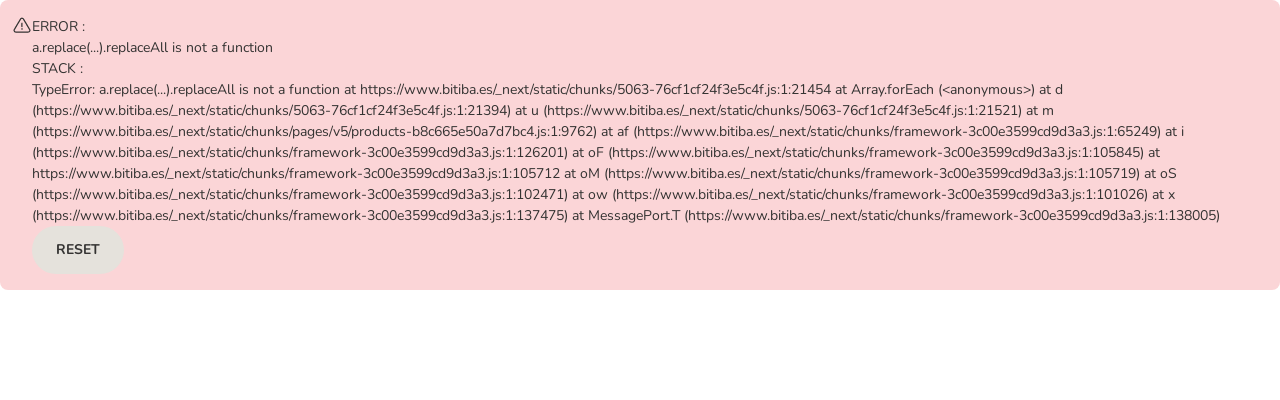

--- FILE ---
content_type: text/html; charset=utf-8
request_url: https://www.bitiba.es/shop/gatos/complementos_alimenticios/defensas
body_size: 84027
content:
<!DOCTYPE html><html lang="es"><head><meta charSet="UTF-8" data-next-head=""/><meta name="viewport" content="width=device-width, initial-scale=1.0, maximum-scale=2" data-next-head=""/><meta http-equiv="X-UA-Compatible" content="IE=edge" data-next-head=""/><meta http-equiv="Content-Type" content="text/html; charset=UTF-8" data-next-head=""/><title data-next-head="">Complementos para fortalecer defensas | Compra ya al precio más bajo bitiba.es%</title><link rel="SHORTCUT ICON" href="https://www.bitiba.es/favicon.ico" data-next-head=""/><link rel="preload" href="https://cdn.public.zooplus.net/media/ui-components/v7-latest/fonts/roboto-slab-latin-700.woff2" as="font" type="font/woff2" crossorigin="anonymous"/><link rel="preconnect" href="https://adtm-assets.public.zooplus.net/" data-next-head=""/><link rel="dns-prefetch" href="https://adtm-assets.public.zooplus.net/" data-next-head=""/><link rel="preconnect" href="https://cdn.public.zooplus.net" data-next-head=""/><link rel="dns-prefetch" href="https://cdn.public.zooplus.net" data-next-head=""/><link rel="preconnect" href="https://cdn.cookielaw.org" data-next-head=""/><link rel="dns-prefetch" href="https://cdn.cookielaw.org" data-next-head=""/><link rel="preconnect" href="https://content-bff.public.zooplus.net" data-next-head=""/><link rel="dns-prefetch" href="https://content-bff.public.zooplus.net" data-next-head=""/><meta http-equiv="Expires" content="0" data-next-head=""/><meta http-equiv="cache-control" content="no-cache" data-next-head=""/><meta http-equiv="pragma" content="no-cache" data-next-head=""/><meta name="Author" content="Bitiba GmbH" data-next-head=""/><meta name="Publisher" content="Bitiba GmbH" data-next-head=""/><meta name="Copyright" content="Bitiba GmbH" data-next-head=""/><link rel="canonical" href="https://www.bitiba.es/shop/gatos/complementos_alimenticios/defensas" data-next-head=""/><meta name="Description" content="Productos seleccionados de Complementos para fortalecer defensas ⭐ Tienda online de productos para mascotas 
" data-next-head=""/><meta name="Robots" content="index, follow" data-next-head=""/><meta name="application-name" content="shop" data-pg-id="363334" data-pet-type-pg-id="124535" data-next-head=""/><meta property="og:description" content="Productos seleccionados de Complementos para fortalecer defensas ⭐ Tienda online de productos para mascotas 
" data-next-head=""/><script type="application/ld+json" data-next-head="">{"@context":"https://schema.org","@type":"BreadcrumbList","itemListElement":[{"@type":"ListItem","position":1,"name":"bitiba.es","item":"https://www.bitiba.es/"},{"@type":"ListItem","position":2,"name":"Comida Gatos","item":"https://www.bitiba.es/shop/gatos"},{"@type":"ListItem","position":3,"name":"Complementos alimenticios","item":"https://www.bitiba.es/shop/gatos/complementos_alimenticios"},{"@type":"ListItem","position":4,"name":"Defensas","item":"https://www.bitiba.es/shop/gatos/complementos_alimenticios/defensas"}]}</script><script type="application/ld+json" data-next-head="">{"@context":"https://schema.org","@type":"CollectionPage","name":"Complementos para fortalecer defensas","description":"Complementos alimenticios para fortalecer las defensas del sistema inmune de los gatos.","url":"https://www.bitiba.es/shop/gatos/complementos_alimenticios/defensas","mainEntity":{"@type":"ItemList","numberOfItems":"12","itemListElement":[{"@type":"ListItem","position":"1","item":{"@type":"Product","name":"IMPROMUNE potenciador del sistema inmunitario para mascotas","description":"Inmunomodulador para <strong>fortalecer las defensas de perros y gatos</strong>. Indicado en etapas de inmunodepresión por <strong>estrés, medicamentos, operaciones, esfuerzos excesivos, carencias alimentarias, </strong>etc.","image":"https://media.zooplus.com/bilder/0/200/impromune_2__0.jpg","brand":{"@type":"Brand","name":["Impromune"]},"aggregateRating":{"@type":"AggregateRating","ratingValue":"5","reviewCount":"1"},"offers":{"@type":"Offer","url":"https://www.bitiba.es/shop/perros/complementos_alimenticios/defensas/impromune/783177?activeVariant=783177.0","itemCondition":"https://schema.org/NewCondition","seller":{"@type":"Organization","name":"Bitiba GmbH"},"availability":"https://schema.org/InStock","priceCurrency":"EUR","price":"42.99","priceSpecification":[{"@type":"UnitPriceSpecification","priceType":"https://schema.org/SalePrice","price":"42.99","priceCurrency":"EUR"},{"@type":"UnitPriceSpecification","priceType":"https://schema.org/ListPrice","price":"46.99","priceCurrency":"EUR"},{"@type":"UnitPriceSpecification","priceType":"https://schema.org/UnitPrice","price":"1.07","priceCurrency":"EUR","referenceQuantity":{"@type":"QuantitativeValue","value":"1","unitCode":"PCE"},"unitText":"piece"}],"priceValidUntil":"2026-02-02","sku":"783177.0","gtin13":"8430336091304","shippingDetails":{"@type":"OfferShippingDetails","description":"ENVÍO GRATUITO desde 59 € | Solo 1,99 € a partir de 29 €","shippingRate":{"@type":"MonetaryAmount","value":"0","currency":"EUR"},"shippingDestination":{"@type":"DefinedRegion","addressCountry":"ES"},"deliveryTime":{"@type":"ShippingDeliveryTime","handlingTime":{"@type":"QuantitativeValue","minValue":0,"maxValue":1,"unitCode":"DAY"},"transitTime":{"@type":"QuantitativeValue","minValue":2,"maxValue":4,"unitCode":"DAY"}}},"hasMerchantReturnPolicy":{"@type":"MerchantReturnPolicy","applicableCountry":"ES","returnPolicyCategory":"https://schema.org/MerchantReturnFiniteReturnWindow","merchantReturnDays":14,"returnMethod":"https://schema.org/ReturnByMail","returnFees":"https://schema.org/FreeReturn","refundType":"https://schema.org/FullRefund"}}}},{"@type":"ListItem","position":"2","item":{"@type":"Product","name":"Anima Strath reconstituyente para mascotas","description":"Reconstituyente para <strong>perros, gatos, roedores, pájaros y peces</strong>. Puede potenciar la resistencia y la vitalidad, fortalecer las defensas y contribuir a la recuperación. <strong>Completamente natural.</strong>","image":"https://media.zooplus.com/bilder/2/200/anima_strath_2.jpg","brand":{"@type":"Brand","name":["Anima Strath"]},"aggregateRating":{"@type":"AggregateRating","ratingValue":"5","reviewCount":"7"},"offers":{"@type":"Offer","url":"https://www.bitiba.es/shop/perros/complementos_alimenticios/defensas/otros/783218?activeVariant=783218.2","itemCondition":"https://schema.org/NewCondition","seller":{"@type":"Organization","name":"Bitiba GmbH"},"availability":"https://schema.org/InStock","priceCurrency":"EUR","price":"11.19","priceSpecification":[{"@type":"UnitPriceSpecification","priceType":"https://schema.org/SalePrice","price":"11.19","priceCurrency":"EUR"},{"@type":"UnitPriceSpecification","priceType":"https://schema.org/ListPrice","price":"16.01","priceCurrency":"EUR"},{"@type":"UnitPriceSpecification","priceType":"https://schema.org/UnitPrice","price":"111.9","priceCurrency":"EUR","referenceQuantity":{"@type":"QuantitativeValue","value":"1","unitCode":"L"},"unitText":"l"}],"priceValidUntil":"2026-02-02","sku":"783218.2","gtin13":"8436020784026","shippingDetails":{"@type":"OfferShippingDetails","description":"ENVÍO GRATUITO desde 59 € | Solo 1,99 € a partir de 29 €","shippingRate":{"@type":"MonetaryAmount","value":"0","currency":"EUR"},"shippingDestination":{"@type":"DefinedRegion","addressCountry":"ES"},"deliveryTime":{"@type":"ShippingDeliveryTime","handlingTime":{"@type":"QuantitativeValue","minValue":0,"maxValue":1,"unitCode":"DAY"},"transitTime":{"@type":"QuantitativeValue","minValue":2,"maxValue":4,"unitCode":"DAY"}}},"hasMerchantReturnPolicy":{"@type":"MerchantReturnPolicy","applicableCountry":"ES","returnPolicyCategory":"https://schema.org/MerchantReturnFiniteReturnWindow","merchantReturnDays":14,"returnMethod":"https://schema.org/ReturnByMail","returnFees":"https://schema.org/FreeReturn","refundType":"https://schema.org/FullRefund"}}}},{"@type":"ListItem","position":"3","item":{"@type":"Product","name":"Impromune en pasta potenciador del sistema inmunitario para mascotas","description":"Complemento alimentario para gatos y perros pequeños, fórmula de nucleótidos con nutrientes inmunitarios,para reforzar el sistema inmunitario, estimula la actividad de las células de defensa inmunitaria","image":"https://media.zooplus.com/bilder/8/200/351396_pla_gepork_impromune_paste_30ml_hs_01_8.jpg","brand":{"@type":"Brand","name":["Impromune"]},"aggregateRating":{"@type":"AggregateRating","ratingValue":"5","reviewCount":"1"},"offers":{"@type":"Offer","url":"https://www.bitiba.es/shop/perros/complementos_alimenticios/defensas/impromune/1458909?activeVariant=1458909.1","itemCondition":"https://schema.org/NewCondition","seller":{"@type":"Organization","name":"Bitiba GmbH"},"availability":"https://schema.org/InStock","priceCurrency":"EUR","price":"39.49","priceSpecification":[{"@type":"UnitPriceSpecification","priceType":"https://schema.org/SalePrice","price":"39.49","priceCurrency":"EUR"},{"@type":"UnitPriceSpecification","priceType":"https://schema.org/ListPrice","price":"41.98","priceCurrency":"EUR"},{"@type":"UnitPriceSpecification","priceType":"https://schema.org/UnitPrice","price":"658.17","priceCurrency":"EUR","referenceQuantity":{"@type":"QuantitativeValue","value":"1","unitCode":"L"},"unitText":"l"}],"priceValidUntil":"2026-02-02","sku":"1458909.1","gtin13":"8430336091977","shippingDetails":{"@type":"OfferShippingDetails","description":"ENVÍO GRATUITO desde 59 € | Solo 1,99 € a partir de 29 €","shippingRate":{"@type":"MonetaryAmount","value":"0","currency":"EUR"},"shippingDestination":{"@type":"DefinedRegion","addressCountry":"ES"},"deliveryTime":{"@type":"ShippingDeliveryTime","handlingTime":{"@type":"QuantitativeValue","minValue":0,"maxValue":1,"unitCode":"DAY"},"transitTime":{"@type":"QuantitativeValue","minValue":2,"maxValue":4,"unitCode":"DAY"}}},"hasMerchantReturnPolicy":{"@type":"MerchantReturnPolicy","applicableCountry":"ES","returnPolicyCategory":"https://schema.org/MerchantReturnFiniteReturnWindow","merchantReturnDays":14,"returnMethod":"https://schema.org/ReturnByMail","returnFees":"https://schema.org/FreeReturn","refundType":"https://schema.org/FullRefund"}}}},{"@type":"ListItem","position":"4","item":{"@type":"Product","name":"Impromune en pasta potenciador del sistema inmunitario para mascotas","description":"Complemento alimentario para gatos y perros pequeños, fórmula de nucleótidos con nutrientes inmunitarios,para reforzar el sistema inmunitario, estimula la actividad de las células de defensa inmunitaria","image":"https://media.zooplus.com/bilder/8/200/351396_pla_gepork_impromune_paste_30ml_hs_01_8.jpg","brand":{"@type":"Brand","name":["Impromune"]},"aggregateRating":{"@type":"AggregateRating","ratingValue":"5","reviewCount":"1"},"offers":{"@type":"Offer","url":"https://www.bitiba.es/shop/perros/complementos_alimenticios/defensas/impromune/1458909?activeVariant=1458909.0","itemCondition":"https://schema.org/NewCondition","seller":{"@type":"Organization","name":"Bitiba GmbH"},"availability":"https://schema.org/InStock","priceCurrency":"EUR","price":"20.99","priceSpecification":[{"@type":"UnitPriceSpecification","priceType":"https://schema.org/SalePrice","price":"20.99","priceCurrency":"EUR"},{"@type":"UnitPriceSpecification","priceType":"https://schema.org/UnitPrice","price":"699.67","priceCurrency":"EUR","referenceQuantity":{"@type":"QuantitativeValue","value":"1","unitCode":"L"},"unitText":"l"}],"priceValidUntil":"2026-02-02","sku":"1458909.0","gtin13":"8430336091977","shippingDetails":{"@type":"OfferShippingDetails","description":"ENVÍO GRATUITO desde 59 € | Solo 1,99 € a partir de 29 €","shippingRate":{"@type":"MonetaryAmount","value":"0","currency":"EUR"},"shippingDestination":{"@type":"DefinedRegion","addressCountry":"ES"},"deliveryTime":{"@type":"ShippingDeliveryTime","handlingTime":{"@type":"QuantitativeValue","minValue":0,"maxValue":1,"unitCode":"DAY"},"transitTime":{"@type":"QuantitativeValue","minValue":2,"maxValue":4,"unitCode":"DAY"}}},"hasMerchantReturnPolicy":{"@type":"MerchantReturnPolicy","applicableCountry":"ES","returnPolicyCategory":"https://schema.org/MerchantReturnFiniteReturnWindow","merchantReturnDays":14,"returnMethod":"https://schema.org/ReturnByMail","returnFees":"https://schema.org/FreeReturn","refundType":"https://schema.org/FullRefund"}}}},{"@type":"ListItem","position":"5","item":{"@type":"Product","name":"Anima Strath reconstituyente para mascotas","description":"Reconstituyente para <strong>perros, gatos, roedores, pájaros y peces</strong>. Puede potenciar la resistencia y la vitalidad, fortalecer las defensas y contribuir a la recuperación. <strong>Completamente natural.</strong>","image":"https://media.zooplus.com/bilder/2/200/anima_strath_2.jpg","brand":{"@type":"Brand","name":["Anima Strath"]},"aggregateRating":{"@type":"AggregateRating","ratingValue":"5","reviewCount":"7"},"offers":{"@type":"Offer","url":"https://www.bitiba.es/shop/perros/complementos_alimenticios/defensas/otros/783218?activeVariant=783218.1","itemCondition":"https://schema.org/NewCondition","seller":{"@type":"Organization","name":"Bitiba GmbH"},"availability":"https://schema.org/InStock","priceCurrency":"EUR","price":"23.49","priceSpecification":[{"@type":"UnitPriceSpecification","priceType":"https://schema.org/SalePrice","price":"23.49","priceCurrency":"EUR"},{"@type":"UnitPriceSpecification","priceType":"https://schema.org/UnitPrice","price":"93.96","priceCurrency":"EUR","referenceQuantity":{"@type":"QuantitativeValue","value":"1","unitCode":"L"},"unitText":"l"}],"priceValidUntil":"2026-02-02","sku":"783218.1","gtin13":"8436020787270","shippingDetails":{"@type":"OfferShippingDetails","description":"ENVÍO GRATUITO desde 59 € | Solo 1,99 € a partir de 29 €","shippingRate":{"@type":"MonetaryAmount","value":"0","currency":"EUR"},"shippingDestination":{"@type":"DefinedRegion","addressCountry":"ES"},"deliveryTime":{"@type":"ShippingDeliveryTime","handlingTime":{"@type":"QuantitativeValue","minValue":0,"maxValue":1,"unitCode":"DAY"},"transitTime":{"@type":"QuantitativeValue","minValue":2,"maxValue":4,"unitCode":"DAY"}}},"hasMerchantReturnPolicy":{"@type":"MerchantReturnPolicy","applicableCountry":"ES","returnPolicyCategory":"https://schema.org/MerchantReturnFiniteReturnWindow","merchantReturnDays":14,"returnMethod":"https://schema.org/ReturnByMail","returnFees":"https://schema.org/FreeReturn","refundType":"https://schema.org/FullRefund"}}}},{"@type":"ListItem","position":"6","item":{"@type":"Product","name":"Anima Strath reconstituyente para mascotas","description":"Reconstituyente para <strong>perros, gatos, roedores, pájaros y peces</strong>. Puede potenciar la resistencia y la vitalidad, fortalecer las defensas y contribuir a la recuperación. <strong>Completamente natural.</strong>","image":"https://media.zooplus.com/bilder/2/200/anima_strath_2.jpg","brand":{"@type":"Brand","name":["Anima Strath"]},"aggregateRating":{"@type":"AggregateRating","ratingValue":"5","reviewCount":"7"},"offers":{"@type":"Offer","url":"https://www.bitiba.es/shop/perros/complementos_alimenticios/defensas/otros/783218?activeVariant=783218.0","itemCondition":"https://schema.org/NewCondition","seller":{"@type":"Organization","name":"Bitiba GmbH"},"availability":"https://schema.org/InStock","priceCurrency":"EUR","price":"46.29","priceSpecification":[{"@type":"UnitPriceSpecification","priceType":"https://schema.org/SalePrice","price":"46.29","priceCurrency":"EUR"},{"@type":"UnitPriceSpecification","priceType":"https://schema.org/ListPrice","price":"46.98","priceCurrency":"EUR"},{"@type":"UnitPriceSpecification","priceType":"https://schema.org/UnitPrice","price":"92.58","priceCurrency":"EUR","referenceQuantity":{"@type":"QuantitativeValue","value":"1","unitCode":"L"},"unitText":"l"}],"priceValidUntil":"2026-02-02","sku":"783218.0","gtin13":"8436020787270","shippingDetails":{"@type":"OfferShippingDetails","description":"ENVÍO GRATUITO desde 59 € | Solo 1,99 € a partir de 29 €","shippingRate":{"@type":"MonetaryAmount","value":"0","currency":"EUR"},"shippingDestination":{"@type":"DefinedRegion","addressCountry":"ES"},"deliveryTime":{"@type":"ShippingDeliveryTime","handlingTime":{"@type":"QuantitativeValue","minValue":0,"maxValue":1,"unitCode":"DAY"},"transitTime":{"@type":"QuantitativeValue","minValue":2,"maxValue":4,"unitCode":"DAY"}}},"hasMerchantReturnPolicy":{"@type":"MerchantReturnPolicy","applicableCountry":"ES","returnPolicyCategory":"https://schema.org/MerchantReturnFiniteReturnWindow","merchantReturnDays":14,"returnMethod":"https://schema.org/ReturnByMail","returnFees":"https://schema.org/FreeReturn","refundType":"https://schema.org/FullRefund"}}}},{"@type":"ListItem","position":"7","item":{"@type":"Product","name":"Kattovit Aufbaukur/Bebida de Recuperación","description":"<p>Alimento complementario líquido para gatos con alta demanda de energía y líquidos, ideal para recuperación, con ácidos grasos omega y vitaminas B, fomenta la hidratación y es muy sabroso.</p>","image":"https://media.zooplus.com/bilder/1/200/312096_pla_kattovit_drink_recovery_135ml_hs_01_1.jpg","brand":{"@type":"Brand","name":["Kattovit"]},"offers":{"@type":"Offer","url":"https://www.bitiba.es/shop/gatos/complementos_alimenticios/defensas/2179445?activeVariant=2179445.0","itemCondition":"https://schema.org/NewCondition","seller":{"@type":"Organization","name":"Bitiba GmbH"},"availability":"https://schema.org/InStock","priceCurrency":"EUR","price":"14.99","priceSpecification":[{"@type":"UnitPriceSpecification","priceType":"https://schema.org/SalePrice","price":"14.99","priceCurrency":"EUR"},{"@type":"UnitPriceSpecification","priceType":"https://schema.org/UnitPrice","price":"9.25","priceCurrency":"EUR","referenceQuantity":{"@type":"QuantitativeValue","value":"1","unitCode":"L"},"unitText":"l"}],"priceValidUntil":"2026-02-02","sku":"2179445.0","gtin13":"4000158773654","shippingDetails":{"@type":"OfferShippingDetails","description":"ENVÍO GRATUITO desde 59 € | Solo 1,99 € a partir de 29 €","shippingRate":{"@type":"MonetaryAmount","value":"0","currency":"EUR"},"shippingDestination":{"@type":"DefinedRegion","addressCountry":"ES"},"deliveryTime":{"@type":"ShippingDeliveryTime","handlingTime":{"@type":"QuantitativeValue","minValue":0,"maxValue":1,"unitCode":"DAY"},"transitTime":{"@type":"QuantitativeValue","minValue":2,"maxValue":4,"unitCode":"DAY"}}},"hasMerchantReturnPolicy":{"@type":"MerchantReturnPolicy","applicableCountry":"ES","returnPolicyCategory":"https://schema.org/MerchantReturnFiniteReturnWindow","merchantReturnDays":14,"returnMethod":"https://schema.org/ReturnByMail","returnFees":"https://schema.org/FreeReturn","refundType":"https://schema.org/FullRefund"}}}},{"@type":"ListItem","position":"8","item":{"@type":"Product","name":"beaphar vitamina B para mascotas","description":"Complemento alimenticio para <strong>perros, gatos, pájaros y roedores</strong>. El suministro de <strong>vitaminas del grupo B</strong> en ciertas épocas del año, puede ayudar a las defensas y la vitalidad. Ayuda a abrir el apetito.","image":"https://media.zooplus.com/bilder/8/200/100217_pla_beaphar_vitamin_b_komplex_50ml_hs_01_8.jpg","brand":{"@type":"Brand","name":["beaphar"]},"offers":{"@type":"Offer","url":"https://www.bitiba.es/shop/perros/complementos_alimenticios/beaphar/805150?activeVariant=805150.1","itemCondition":"https://schema.org/NewCondition","seller":{"@type":"Organization","name":"Bitiba GmbH"},"availability":"https://schema.org/InStock","priceCurrency":"EUR","price":"6.99","priceSpecification":[{"@type":"UnitPriceSpecification","priceType":"https://schema.org/SalePrice","price":"6.99","priceCurrency":"EUR"},{"@type":"UnitPriceSpecification","priceType":"https://schema.org/UnitPrice","price":"139.8","priceCurrency":"EUR","referenceQuantity":{"@type":"QuantitativeValue","value":"1","unitCode":"L"},"unitText":"l"}],"priceValidUntil":"2026-02-02","sku":"805150.1","gtin13":"8711231116416","shippingDetails":{"@type":"OfferShippingDetails","description":"ENVÍO GRATUITO desde 59 € | Solo 1,99 € a partir de 29 €","shippingRate":{"@type":"MonetaryAmount","value":"0","currency":"EUR"},"shippingDestination":{"@type":"DefinedRegion","addressCountry":"ES"},"deliveryTime":{"@type":"ShippingDeliveryTime","handlingTime":{"@type":"QuantitativeValue","minValue":0,"maxValue":1,"unitCode":"DAY"},"transitTime":{"@type":"QuantitativeValue","minValue":2,"maxValue":4,"unitCode":"DAY"}}},"hasMerchantReturnPolicy":{"@type":"MerchantReturnPolicy","applicableCountry":"ES","returnPolicyCategory":"https://schema.org/MerchantReturnFiniteReturnWindow","merchantReturnDays":14,"returnMethod":"https://schema.org/ReturnByMail","returnFees":"https://schema.org/FreeReturn","refundType":"https://schema.org/FullRefund"}}}},{"@type":"ListItem","position":"9","item":{"@type":"Product","name":"beaphar vitamina B para mascotas","description":"Complemento alimenticio para <strong>perros, gatos, pájaros y roedores</strong>. El suministro de <strong>vitaminas del grupo B</strong> en ciertas épocas del año, puede ayudar a las defensas y la vitalidad. Ayuda a abrir el apetito.","image":"https://media.zooplus.com/bilder/8/200/100217_pla_beaphar_vitamin_b_komplex_50ml_hs_01_8.jpg","brand":{"@type":"Brand","name":["beaphar"]},"offers":{"@type":"Offer","url":"https://www.bitiba.es/shop/perros/complementos_alimenticios/beaphar/805150?activeVariant=805150.0","itemCondition":"https://schema.org/NewCondition","seller":{"@type":"Organization","name":"Bitiba GmbH"},"availability":"https://schema.org/InStock","priceCurrency":"EUR","price":"12.59","priceSpecification":[{"@type":"UnitPriceSpecification","priceType":"https://schema.org/SalePrice","price":"12.59","priceCurrency":"EUR"},{"@type":"UnitPriceSpecification","priceType":"https://schema.org/ListPrice","price":"13.98","priceCurrency":"EUR"},{"@type":"UnitPriceSpecification","priceType":"https://schema.org/UnitPrice","price":"125.9","priceCurrency":"EUR","referenceQuantity":{"@type":"QuantitativeValue","value":"1","unitCode":"L"},"unitText":"l"}],"priceValidUntil":"2026-02-02","sku":"805150.0","gtin13":"8711231116416","shippingDetails":{"@type":"OfferShippingDetails","description":"ENVÍO GRATUITO desde 59 € | Solo 1,99 € a partir de 29 €","shippingRate":{"@type":"MonetaryAmount","value":"0","currency":"EUR"},"shippingDestination":{"@type":"DefinedRegion","addressCountry":"ES"},"deliveryTime":{"@type":"ShippingDeliveryTime","handlingTime":{"@type":"QuantitativeValue","minValue":0,"maxValue":1,"unitCode":"DAY"},"transitTime":{"@type":"QuantitativeValue","minValue":2,"maxValue":4,"unitCode":"DAY"}}},"hasMerchantReturnPolicy":{"@type":"MerchantReturnPolicy","applicableCountry":"ES","returnPolicyCategory":"https://schema.org/MerchantReturnFiniteReturnWindow","merchantReturnDays":14,"returnMethod":"https://schema.org/ReturnByMail","returnFees":"https://schema.org/FreeReturn","refundType":"https://schema.org/FullRefund"}}}},{"@type":"ListItem","position":"10","item":{"@type":"Product","name":"Viyo Reinforces Natural Defences para gatos","description":"Snack líquido&nbsp;para gatos bajo en calorías, no contiene gluten, fácilmente digerible, con fibras prebióticas y ácidos omega esenciales, contribuye a una digestión saludable, con pollo y vitaminas","image":"https://media.zooplus.com/bilder/6/200/604396_pla_viyo_reinforces_cats_for_all_ages_30x30ml_1000x1000_hs_01_6.jpg","brand":{"@type":"Brand","name":["VIYO"]},"offers":{"@type":"Offer","url":"https://www.bitiba.es/shop/gatos/complementos_alimenticios/defensas/2310946?activeVariant=2310946.0","itemCondition":"https://schema.org/NewCondition","seller":{"@type":"Organization","name":"Bitiba GmbH"},"availability":"https://schema.org/InStock","priceCurrency":"EUR","price":"31.99","priceSpecification":[{"@type":"UnitPriceSpecification","priceType":"https://schema.org/SalePrice","price":"31.99","priceCurrency":"EUR"},{"@type":"UnitPriceSpecification","priceType":"https://schema.org/UnitPrice","price":"35.54","priceCurrency":"EUR","referenceQuantity":{"@type":"QuantitativeValue","value":"1","unitCode":"L"},"unitText":"l"}],"priceValidUntil":"2026-02-02","sku":"2310946.0","gtin13":"5420043707851","shippingDetails":{"@type":"OfferShippingDetails","description":"ENVÍO GRATUITO desde 59 € | Solo 1,99 € a partir de 29 €","shippingRate":{"@type":"MonetaryAmount","value":"0","currency":"EUR"},"shippingDestination":{"@type":"DefinedRegion","addressCountry":"ES"},"deliveryTime":{"@type":"ShippingDeliveryTime","handlingTime":{"@type":"QuantitativeValue","minValue":0,"maxValue":1,"unitCode":"DAY"},"transitTime":{"@type":"QuantitativeValue","minValue":2,"maxValue":4,"unitCode":"DAY"}}},"hasMerchantReturnPolicy":{"@type":"MerchantReturnPolicy","applicableCountry":"ES","returnPolicyCategory":"https://schema.org/MerchantReturnFiniteReturnWindow","merchantReturnDays":14,"returnMethod":"https://schema.org/ReturnByMail","returnFees":"https://schema.org/FreeReturn","refundType":"https://schema.org/FullRefund"}}}},{"@type":"ListItem","position":"11","item":{"@type":"Product","name":"beaphar aceite de linaza para perros y gatos","description":"Aceite de linaza natural para perros y gatos, como complemento alimenticio puramente vegetal, puede favorecer la piel y el pelaje, fuente vegana de valiosos ácidos grasos omega-3 y omega-6","image":"https://media.zooplus.com/bilder/9/200/315199_pla_beaphar_leinol_430ml_hs_01_9.jpg","brand":{"@type":"Brand","name":["beaphar"]},"offers":{"@type":"Offer","url":"https://www.bitiba.es/shop/perros/complementos_alimenticios/beaphar/1638915?activeVariant=1638915.0","itemCondition":"https://schema.org/NewCondition","seller":{"@type":"Organization","name":"Bitiba GmbH"},"availability":"https://schema.org/InStock","priceCurrency":"EUR","price":"17.39","priceSpecification":[{"@type":"UnitPriceSpecification","priceType":"https://schema.org/SalePrice","price":"17.39","priceCurrency":"EUR"},{"@type":"UnitPriceSpecification","priceType":"https://schema.org/UnitPrice","price":"40.44","priceCurrency":"EUR","referenceQuantity":{"@type":"QuantitativeValue","value":"1","unitCode":"L"},"unitText":"l"}],"priceValidUntil":"2026-02-02","sku":"1638915.0","gtin13":"8711231131570","shippingDetails":{"@type":"OfferShippingDetails","description":"ENVÍO GRATUITO desde 59 € | Solo 1,99 € a partir de 29 €","shippingRate":{"@type":"MonetaryAmount","value":"0","currency":"EUR"},"shippingDestination":{"@type":"DefinedRegion","addressCountry":"ES"},"deliveryTime":{"@type":"ShippingDeliveryTime","handlingTime":{"@type":"QuantitativeValue","minValue":0,"maxValue":1,"unitCode":"DAY"},"transitTime":{"@type":"QuantitativeValue","minValue":2,"maxValue":4,"unitCode":"DAY"}}},"hasMerchantReturnPolicy":{"@type":"MerchantReturnPolicy","applicableCountry":"ES","returnPolicyCategory":"https://schema.org/MerchantReturnFiniteReturnWindow","merchantReturnDays":14,"returnMethod":"https://schema.org/ReturnByMail","returnFees":"https://schema.org/FreeReturn","refundType":"https://schema.org/FullRefund"}}}},{"@type":"ListItem","position":"12","item":{"@type":"Product","name":"feliTATZ Bronchial con miel","description":"Alimento complementario para gatos de todas las edades, favorece el tracto respiratorio, con miel pura de flores y hierbas calmantes, ayuda con la tos&nbsp;","image":"https://media.zooplus.com/bilder/3/200/605301_pla_felitatz_bronchial_mit_honig_50ml_hs_01_3.jpg","brand":{"@type":"Brand","name":["feliTATZ"]},"offers":{"@type":"Offer","url":"https://www.bitiba.es/shop/gatos/complementos_alimenticios/defensas/2275030?activeVariant=2275030.0","itemCondition":"https://schema.org/NewCondition","seller":{"@type":"Organization","name":"Bitiba GmbH"},"availability":"https://schema.org/OutOfStock","priceCurrency":"EUR","price":"9.79","priceSpecification":[{"@type":"UnitPriceSpecification","priceType":"https://schema.org/SalePrice","price":"9.79","priceCurrency":"EUR"},{"@type":"UnitPriceSpecification","priceType":"https://schema.org/UnitPrice","price":"195.8","priceCurrency":"EUR","referenceQuantity":{"@type":"QuantitativeValue","value":"1","unitCode":"L"},"unitText":"l"}],"priceValidUntil":"2026-02-02","sku":"2275030.0","gtin13":"4040056014077","shippingDetails":{"@type":"OfferShippingDetails","description":"ENVÍO GRATUITO desde 59 € | Solo 1,99 € a partir de 29 €","shippingRate":{"@type":"MonetaryAmount","value":"0","currency":"EUR"},"shippingDestination":{"@type":"DefinedRegion","addressCountry":"ES"},"deliveryTime":{"@type":"ShippingDeliveryTime","handlingTime":{"@type":"QuantitativeValue","minValue":0,"maxValue":1,"unitCode":"DAY"},"transitTime":{"@type":"QuantitativeValue","minValue":2,"maxValue":4,"unitCode":"DAY"}}},"hasMerchantReturnPolicy":{"@type":"MerchantReturnPolicy","applicableCountry":"ES","returnPolicyCategory":"https://schema.org/MerchantReturnFiniteReturnWindow","merchantReturnDays":14,"returnMethod":"https://schema.org/ReturnByMail","returnFees":"https://schema.org/FreeReturn","refundType":"https://schema.org/FullRefund"}}}}]}}</script><link rel="stylesheet" href="https://cdn.public.zooplus.net/media/ui-components/7.7.2/css/library-base.min.css"/><link rel="stylesheet" href="https://cdn.public.zooplus.net/media/ui-components/7.7.2/css/library-components.min.css"/><link rel="preload" href="/_next/static/css/e505de20d0111c07.css" as="style"/><link rel="stylesheet" href="/_next/static/css/e505de20d0111c07.css" data-n-g=""/><link rel="preload" href="/_next/static/css/9eb22d97a4802d4c.css" as="style"/><link rel="stylesheet" href="/_next/static/css/9eb22d97a4802d4c.css" data-n-p=""/><link rel="preload" href="/_next/static/css/5cfe9f558bd694e1.css" as="style"/><link rel="stylesheet" href="/_next/static/css/5cfe9f558bd694e1.css" data-n-p=""/><link rel="preload" href="/_next/static/css/298cd8ac4efffd03.css" as="style"/><link rel="stylesheet" href="/_next/static/css/298cd8ac4efffd03.css" data-n-p=""/><link rel="preload" href="/_next/static/css/3eadead0ede9218c.css" as="style"/><link rel="stylesheet" href="/_next/static/css/3eadead0ede9218c.css" data-n-p=""/><noscript data-n-css=""></noscript><script defer="" nomodule="" src="/_next/static/chunks/polyfills-42372ed130431b0a.js"></script><script src="https://cdn.public.zooplus.net/media/vendor-assets-manager/js/shop/events-bus.js" async="" defer="" data-nscript="beforeInteractive"></script><script src="/_next/static/chunks/webpack-2e04d1edc0e1cd7b.js" defer=""></script><script src="/_next/static/chunks/framework-3c00e3599cd9d3a3.js" defer=""></script><script src="/_next/static/chunks/main-f144c8eead8a44e7.js" defer=""></script><script src="/_next/static/chunks/pages/_app-6418f5aeb6b04da6.js" defer=""></script><script src="/_next/static/chunks/88582017-c30b3aba373bc183.js" defer=""></script><script src="/_next/static/chunks/2570-0deec470383ac8b0.js" defer=""></script><script src="/_next/static/chunks/9722-864eb660cbe4a8a3.js" defer=""></script><script src="/_next/static/chunks/3261-8b67e74ae76ea678.js" defer=""></script><script src="/_next/static/chunks/9688-952544b47a74b7bd.js" defer=""></script><script src="/_next/static/chunks/4993-003d69de43175822.js" defer=""></script><script src="/_next/static/chunks/4073-ca93df8e4b8a3ca0.js" defer=""></script><script src="/_next/static/chunks/5063-76cf1cf24f3e5c4f.js" defer=""></script><script src="/_next/static/chunks/8096-47a13cb7b7ab74ea.js" defer=""></script><script src="/_next/static/chunks/6142-dcdf08bf660485b7.js" defer=""></script><script src="/_next/static/chunks/5960-5088ec7c93c9f61b.js" defer=""></script><script src="/_next/static/chunks/pages/v5/products-b8c665e50a7d7bc4.js" defer=""></script><script src="/_next/static/UJ80DydsSoitJReqIaL3N/_buildManifest.js" defer=""></script><script src="/_next/static/UJ80DydsSoitJReqIaL3N/_ssgManifest.js" defer=""></script></head><body class="z-brand-theme-2024-bitiba"><div id="__next"><div id="app-main-container"><div class="PageTemplate_headerWrapper__ZOfv_" data-zta="shop-header-wrapper"><div class="App-module_wrapper__U3-8a z-brand-theme-2024-bitiba" data-zta="shop-header"><style data-zta="shop-header-fonts">
  @font-face {
    font-family: Patrick Hand;
    font-style: normal;
    font-weight: 400;
    src: local(),
      url(https://cdn.public.zooplus.net/media/ui-components/v6-latest/fonts/patrick-hand-latin-regular.woff2)
        format(woff2), url(https://cdn.public.zooplus.net/media/ui-components/v6-latest/fonts/patrick-hand-latin-regular.woff
        format(woff);
  }
  @font-face {
    font-family: Roboto Slab;
    font-style: normal;
    font-weight: 700;
    src: local(),
      url(https://cdn.public.zooplus.net/media/ui-components/v6-latest/fonts/roboto-slab-latin-700.woff2)
        format(woff2), url(https://cdn.public.zooplus.net/media/ui-components/v6-latest/fonts/roboto-slab-latin-700.woff)
        format(woff);
  }
</style><header class="App-module_header__eCgGj" data-zta="shop-header-component" id="shop-header"><div class="App-module_topBarWrapper__1qiXv"><div data-zta="top-bar-container" data-variant="default" class="TopBar-module_topBar__8sDZ- z-layout-container"><div class="TopBar-module_desktopSectionContainer__-KFMt"></div><div class="TopBar-module_topBarText__AdrD-"><div class="TopBar-module_shippingInfoText__e5P3c" id="shop-header-shipping-fee-text"><a data-zta="AnchorUIC" href="/info/about/shippingcosts" class="z-anchor">ENVÍO GRATUITO desde 59 € | Solo 1,99 € a partir de 29 €</a></div></div><div class="TopBar-module_desktopSectionContainer__-KFMt"><a href="/contact_us" data-link-type="neutral" class="Link-module_link__YlJQl Link-module_linkPadding__TXDsZ Link-module_linkNoWrap__c4gOu Link-module_linkBold__QueFc Link-module_linkNeutral__Z4hHs" id="srh-help" target="_blank">¡Contáctanos!</a><div class="TopBar-module_linkSeparator__WR-R8"></div><a data-zta="AnchorUIC" id="srh-reorder" href="/account/orders/reorder" class="z-anchor z-anchor--bold z-anchor--neutral TopBar-module_reorderLink__SXbfG">Pedir de nuevo<svg width="24" height="24" viewBox="0 0 24 24" fill="currentColor" xmlns="http://www.w3.org/2000/svg" aria-label="Pedir de nuevo" role="img" data-pp-icon="ArrowLoop"><path fill-rule="evenodd" clip-rule="evenodd" d="M4.75001 6.15728C6.51223 4.35415 8.47305 3.25 11.271 3.25C16.2415 3.25 20.271 7.27943 20.271 12.25C20.271 17.2205 16.2415 21.25 11.271 21.25C7.35118 21.25 4.01846 18.7445 2.78331 15.2499C2.64527 14.8594 2.84997 14.4309 3.24051 14.2929C3.63104 14.1548 4.05954 14.3595 4.19757 14.7501C5.22752 17.6641 8.00662 19.75 11.271 19.75C15.4131 19.75 18.771 16.3921 18.771 12.25C18.771 8.10787 15.4131 4.75 11.271 4.75C8.84832 4.75 7.19404 5.71268 5.54315 7.5H8.00001C8.41422 7.5 8.75001 7.83579 8.75001 8.25C8.75001 8.66421 8.41422 9 8.00001 9H4.75001C3.92157 9 3.25001 8.32842 3.25001 7.5V4.25C3.25001 3.83579 3.5858 3.5 4.00001 3.5C4.41422 3.5 4.75001 3.83579 4.75001 4.25V6.15728Z"></path></svg></a><div class="TopBar-module_linkSeparator__WR-R8"></div><div class="TopBar-module_headerAccountFlyoutWrapper__BGWR2"></div></div></div></div><div class="App-module_middleBarWrapper__GFWf-"><div data-zta="middle-bar" data-variant="default" class="z-layout-container"><div class="MiddleBar-module_middleBar__bwoe-"><button type="button" class="MobileBurgerButton-module_hamburger__pnRLq" data-zta="hamburger-button" id="srh-burger-mbbutton" aria-expanded="false" aria-label="Menú"><svg width="24" height="24" viewBox="0 0 24 24" fill="currentColor" xmlns="http://www.w3.org/2000/svg" aria-label="Menú" role="img" class="MobileBurgerButton-module_hamburgerBox__omx4q" data-pp-icon="BurgerMenu"><path fill-rule="evenodd" clip-rule="evenodd" d="M2 5.75C2 5.33579 2.33579 5 2.75 5H21.25C21.6642 5 22 5.33579 22 5.75C22 6.16421 21.6642 6.5 21.25 6.5H2.75C2.33579 6.5 2 6.16421 2 5.75ZM2 12C2 11.5858 2.33579 11.25 2.75 11.25H21.25C21.6642 11.25 22 11.5858 22 12C22 12.4142 21.6642 12.75 21.25 12.75H2.75C2.33579 12.75 2 12.4142 2 12ZM2 18.25C2 17.8358 2.33579 17.5 2.75 17.5H21.25C21.6642 17.5 22 17.8358 22 18.25C22 18.6642 21.6642 19 21.25 19H2.75C2.33579 19 2 18.6642 2 18.25Z"></path></svg><div class="MobileBurgerButton-module_accessibleText__TNfkg">Menú</div></button><a class="BrandLogo-module_logoWrapper__uzSP-" href="/"><img class="BrandLogo-module_logoImg__eG59O" data-zta="brand_logo" id="srh-logo" src="https://cdn.public.zooplus.net/media/shop-header/3.38.0/images/bitiba/logo/bitiba.png" srcSet="https://cdn.public.zooplus.net/media/shop-header/3.38.0/images/bitiba/logo/bitiba.png 1x, https://cdn.public.zooplus.net/media/shop-header/3.38.0/images/bitiba/logo/bitiba@2x.png 2x" alt="bitiba logo"/></a><div class="MiddleBar-module_desktopSearchBarWrapper__lQJL9"><div class="SearchBar-module_desktopSearchBar__H-USd" data-zta="header-search-bar-desktop"><search role="presentation" class="SearchBar-module_searchBarWrapper__d8KzZ"><form data-zta="search_form_desktop" class="SearchBar-module_searchForm__s6qX5" name="miniSearchBox" autoComplete="off"><label for="search_query_field_desktop" class="SearchBar-module_accessibleText__udggk" id="search_query_field-label-desktop">Buscar</label><input data-zta="search_form_input_desktop" id="search_query_field_desktop" name="q" type="search" inputMode="search" placeholder="Miles de productos" aria-labelledby="search_query_field-label-desktop" aria-describedby="search_query_field-description-desktop" class="SearchBar-module_searchBarInput__KAjfZ" value=""/><button class="SearchBar-module_submitButton__Q-jvY" data-zta="search_form_button_desktop" type="submit" aria-labelledby="search_query_field-label-desktop"><svg width="24" height="24" viewBox="0 0 24 24" fill="currentColor" xmlns="http://www.w3.org/2000/svg" aria-hidden="true" role="img" class="Icon-module_iconPrimary__cvtkN" aria-labelledby="search_query_field-label-desktop" data-pp-icon="Search"><path fill-rule="evenodd" clip-rule="evenodd" d="M3 11C3 6.58173 6.58173 3 11 3C15.4183 3 19 6.58173 19 11C19 12.9387 18.3096 14.7174 17.1624 16.1017L20.7803 19.7197C21.0732 20.0126 21.0732 20.4874 20.7803 20.7803C20.4874 21.0732 20.0126 21.0732 19.7197 20.7803L16.1017 17.1624C14.7174 18.3096 12.9387 19 11 19C6.58173 19 3 15.4183 3 11ZM11 4.5C7.41015 4.5 4.5 7.41015 4.5 11C4.5 14.5899 7.41015 17.5 11 17.5C12.7951 17.5 14.4191 16.7733 15.5962 15.5962C16.7733 14.4191 17.5 12.7951 17.5 11C17.5 7.41015 14.5899 4.5 11 4.5Z"></path></svg></button></form></search></div></div><div class="MiddleBar-module_mobileHeaderAccountFlyoutContainer__c7SkK"></div><a data-zta="header-cart-nav-anchor" href="/checkout/cart" id="header-cart-nav-anchor" class="z-btn z-btn--cart CartNavButton-module_cartAnchorButton__ug01i"><svg width="24" height="24" viewBox="0 0 24 24" fill="currentColor" xmlns="http://www.w3.org/2000/svg" aria-hidden="true" role="img" data-pp-icon="CartFilled"><path fill-rule="evenodd" clip-rule="evenodd" d="M1 2.75C1 2.33579 1.33579 2 1.75 2H2.27029C3.34283 2 4.26626 2.75703 4.4766 3.80874L4.71485 5H20.2676C21.3791 5 22.209 6.02281 21.98 7.11052L20.5682 13.8165C20.3003 15.0891 19.1777 16 17.8772 16H7.63961C6.32874 16 5.20009 15.0747 4.94301 13.7893L3.00573 4.10291C2.93562 3.75234 2.6278 3.5 2.27029 3.5H1.75C1.33579 3.5 1 3.16421 1 2.75ZM6 19C6 17.8954 6.89543 17 8 17C9.10457 17 10 17.8954 10 19C10 20.1046 9.10457 21 8 21C6.89543 21 6 20.1046 6 19ZM15 19C15 17.8954 15.8954 17 17 17C18.1046 17 19 17.8954 19 19C19 20.1046 18.1046 21 17 21C15.8954 21 15 20.1046 15 19Z"></path></svg><span>Cesta</span></a><button data-zta="header-cart-nav-button" aria-labelledby="header-cart-nav-anchor" type="button" class="z-btn z-btn--cart z-btn--small CartNavButton-module_cartButton__RLTLG"><i class="z-btn__icon" aria-hidden="true"><svg width="24" height="24" viewBox="0 0 24 24" fill="currentColor" xmlns="http://www.w3.org/2000/svg" aria-hidden="true" role="img" data-pp-icon="CartFilled"><path fill-rule="evenodd" clip-rule="evenodd" d="M1 2.75C1 2.33579 1.33579 2 1.75 2H2.27029C3.34283 2 4.26626 2.75703 4.4766 3.80874L4.71485 5H20.2676C21.3791 5 22.209 6.02281 21.98 7.11052L20.5682 13.8165C20.3003 15.0891 19.1777 16 17.8772 16H7.63961C6.32874 16 5.20009 15.0747 4.94301 13.7893L3.00573 4.10291C2.93562 3.75234 2.6278 3.5 2.27029 3.5H1.75C1.33579 3.5 1 3.16421 1 2.75ZM6 19C6 17.8954 6.89543 17 8 17C9.10457 17 10 17.8954 10 19C10 20.1046 9.10457 21 8 21C6.89543 21 6 20.1046 6 19ZM15 19C15 17.8954 15.8954 17 17 17C18.1046 17 19 17.8954 19 19C19 20.1046 18.1046 21 17 21C15.8954 21 15 20.1046 15 19Z"></path></svg></i><span class="pp-visually-hidden"></span></button><div class="MiddleBar-module_securityIcons__ni7VT" data-zta="security-icons"><div id="shop-header-security-icons-box"><div class="uxt-shop-header-logos">
    <a href="http://www.bitiba.es/info/about/security" target="_blank">
      <img alt="SSL encryption"
           src="//images.ctfassets.net/c1kn3wl1iee9/7AM8jjnvoJXwzxzgsrVjCE/e96d5c1e6aa106e7a4c96b0ac47a6255/Encryption_3x.png?fl=progressive&w=120&q=85"
           srcset="//images.ctfassets.net/c1kn3wl1iee9/7AM8jjnvoJXwzxzgsrVjCE/e96d5c1e6aa106e7a4c96b0ac47a6255/Encryption_3x.png?fl=progressive&w=120&q=85 120w, //images.ctfassets.net/c1kn3wl1iee9/7AM8jjnvoJXwzxzgsrVjCE/e96d5c1e6aa106e7a4c96b0ac47a6255/Encryption_3x.png?fl=progressive&w=1&q=85 1w"
           sizes="(max-width: 543px) 1px, (min-width: 544px) 120px">
      </img>
    </a>
</div>
</div></div></div></div></div><div id="burger-panel-portal-container"></div><div class="App-module_lowerBarWrapper__-XXta"><nav><div data-zta="lower-bar" data-variant="default" class="LowerBar-module_desktopNavigation__MdhQd z-layout-container" id="header-category-links" aria-label="Menú principal bitiba"><div data-zta="lower-bar-category-slider" class="LowerBar-module_categorySlider__FXWRE"><ul class="LowerBar-module_categoryBar__dXzFm" data-zta="lower-bar-categories"><li class="LowerBar-module_categoryItem__7VJFf" data-zta="lower-bar-category-item"><a class="LowerBar-module_categoryItemLink__LrwyE" data-zta="lower-bar-category-item-link" href="/shop/perros">Comida Perros</a><button aria-expanded="false" aria-labelledby="category-button-label-Comida Perros" class="LowerBar-module_categoryItemButton__2DLKk" data-zta="lower-bar-category-item-btn" type="button"><svg width="24" height="24" viewBox="3 3 18 18" fill="currentColor" xmlns="http://www.w3.org/2000/svg" aria-hidden="true" role="img" class="Icon-module_iconNeutralDark__X-yT9" aria-labelledby="category-button-label-Comida Perros" data-pp-icon="ArrowAngleDown"><path fill-rule="evenodd" clip-rule="evenodd" d="M3.46967 8.46967C3.76256 8.17678 4.23744 8.17678 4.53033 8.46967L11.1161 15.0554C11.1161 15.0554 11.1161 15.0554 11.1161 15.0554C11.6043 15.5436 12.3958 15.5435 12.8839 15.0555L19.4697 8.46967C19.7626 8.17678 20.2374 8.17678 20.5303 8.46967C20.8232 8.76256 20.8232 9.23744 20.5303 9.53033L13.9445 16.1161C12.8706 17.19 11.1295 17.19 10.0555 16.1162L3.46967 9.53033C3.17678 9.23744 3.17678 8.76256 3.46967 8.46967Z"></path></svg><div class="LowerBar-module_accessibleText__V0GIb" id="category-button-label-Comida Perros">Menú de categoria abierto: Comida Perros</div></button></li><li class="LowerBar-module_categoryItem__7VJFf" data-zta="lower-bar-category-item"><a class="LowerBar-module_categoryItemLink__LrwyE" data-zta="lower-bar-category-item-link" href="/shop/accesorios_perros">Accesorios Perros</a><button aria-expanded="false" aria-labelledby="category-button-label-Accesorios Perros" class="LowerBar-module_categoryItemButton__2DLKk" data-zta="lower-bar-category-item-btn" type="button"><svg width="24" height="24" viewBox="3 3 18 18" fill="currentColor" xmlns="http://www.w3.org/2000/svg" aria-hidden="true" role="img" class="Icon-module_iconNeutralDark__X-yT9" aria-labelledby="category-button-label-Accesorios Perros" data-pp-icon="ArrowAngleDown"><path fill-rule="evenodd" clip-rule="evenodd" d="M3.46967 8.46967C3.76256 8.17678 4.23744 8.17678 4.53033 8.46967L11.1161 15.0554C11.1161 15.0554 11.1161 15.0554 11.1161 15.0554C11.6043 15.5436 12.3958 15.5435 12.8839 15.0555L19.4697 8.46967C19.7626 8.17678 20.2374 8.17678 20.5303 8.46967C20.8232 8.76256 20.8232 9.23744 20.5303 9.53033L13.9445 16.1161C12.8706 17.19 11.1295 17.19 10.0555 16.1162L3.46967 9.53033C3.17678 9.23744 3.17678 8.76256 3.46967 8.46967Z"></path></svg><div class="LowerBar-module_accessibleText__V0GIb" id="category-button-label-Accesorios Perros">Menú de categoria abierto: Accesorios Perros</div></button></li><li class="LowerBar-module_categoryItem__7VJFf" data-zta="lower-bar-category-item"><a class="LowerBar-module_categoryItemLink__LrwyE LowerBar-module_categoryItemLinkActive__DEyAY" data-zta="lower-bar-category-item-link" href="/shop/gatos">Comida Gatos</a><button aria-expanded="false" aria-labelledby="category-button-label-Comida Gatos" class="LowerBar-module_categoryItemButton__2DLKk" data-zta="lower-bar-category-item-btn" type="button"><svg width="24" height="24" viewBox="3 3 18 18" fill="currentColor" xmlns="http://www.w3.org/2000/svg" aria-hidden="true" role="img" class="Icon-module_iconNeutralDark__X-yT9" aria-labelledby="category-button-label-Comida Gatos" data-pp-icon="ArrowAngleDown"><path fill-rule="evenodd" clip-rule="evenodd" d="M3.46967 8.46967C3.76256 8.17678 4.23744 8.17678 4.53033 8.46967L11.1161 15.0554C11.1161 15.0554 11.1161 15.0554 11.1161 15.0554C11.6043 15.5436 12.3958 15.5435 12.8839 15.0555L19.4697 8.46967C19.7626 8.17678 20.2374 8.17678 20.5303 8.46967C20.8232 8.76256 20.8232 9.23744 20.5303 9.53033L13.9445 16.1161C12.8706 17.19 11.1295 17.19 10.0555 16.1162L3.46967 9.53033C3.17678 9.23744 3.17678 8.76256 3.46967 8.46967Z"></path></svg><div class="LowerBar-module_accessibleText__V0GIb" id="category-button-label-Comida Gatos">Menú de categoria abierto: Comida Gatos</div></button></li><li class="LowerBar-module_categoryItem__7VJFf" data-zta="lower-bar-category-item"><a class="LowerBar-module_categoryItemLink__LrwyE" data-zta="lower-bar-category-item-link" href="/shop/accesorios_gatos">Accesorios Gatos</a><button aria-expanded="false" aria-labelledby="category-button-label-Accesorios Gatos" class="LowerBar-module_categoryItemButton__2DLKk" data-zta="lower-bar-category-item-btn" type="button"><svg width="24" height="24" viewBox="3 3 18 18" fill="currentColor" xmlns="http://www.w3.org/2000/svg" aria-hidden="true" role="img" class="Icon-module_iconNeutralDark__X-yT9" aria-labelledby="category-button-label-Accesorios Gatos" data-pp-icon="ArrowAngleDown"><path fill-rule="evenodd" clip-rule="evenodd" d="M3.46967 8.46967C3.76256 8.17678 4.23744 8.17678 4.53033 8.46967L11.1161 15.0554C11.1161 15.0554 11.1161 15.0554 11.1161 15.0554C11.6043 15.5436 12.3958 15.5435 12.8839 15.0555L19.4697 8.46967C19.7626 8.17678 20.2374 8.17678 20.5303 8.46967C20.8232 8.76256 20.8232 9.23744 20.5303 9.53033L13.9445 16.1161C12.8706 17.19 11.1295 17.19 10.0555 16.1162L3.46967 9.53033C3.17678 9.23744 3.17678 8.76256 3.46967 8.46967Z"></path></svg><div class="LowerBar-module_accessibleText__V0GIb" id="category-button-label-Accesorios Gatos">Menú de categoria abierto: Accesorios Gatos</div></button></li><li class="LowerBar-module_categoryItem__7VJFf" data-zta="lower-bar-category-item"><a class="LowerBar-module_categoryItemLink__LrwyE" data-zta="lower-bar-category-item-link" href="/shop/otros_animales">Otros Animales</a><button aria-expanded="false" aria-labelledby="category-button-label-Otros Animales" class="LowerBar-module_categoryItemButton__2DLKk" data-zta="lower-bar-category-item-btn" type="button"><svg width="24" height="24" viewBox="3 3 18 18" fill="currentColor" xmlns="http://www.w3.org/2000/svg" aria-hidden="true" role="img" class="Icon-module_iconNeutralDark__X-yT9" aria-labelledby="category-button-label-Otros Animales" data-pp-icon="ArrowAngleDown"><path fill-rule="evenodd" clip-rule="evenodd" d="M3.46967 8.46967C3.76256 8.17678 4.23744 8.17678 4.53033 8.46967L11.1161 15.0554C11.1161 15.0554 11.1161 15.0554 11.1161 15.0554C11.6043 15.5436 12.3958 15.5435 12.8839 15.0555L19.4697 8.46967C19.7626 8.17678 20.2374 8.17678 20.5303 8.46967C20.8232 8.76256 20.8232 9.23744 20.5303 9.53033L13.9445 16.1161C12.8706 17.19 11.1295 17.19 10.0555 16.1162L3.46967 9.53033C3.17678 9.23744 3.17678 8.76256 3.46967 8.46967Z"></path></svg><div class="LowerBar-module_accessibleText__V0GIb" id="category-button-label-Otros Animales">Menú de categoria abierto: Otros Animales</div></button></li><li class="LowerBar-module_categoryItem__7VJFf" data-zta="lower-bar-category-item"><a class="LowerBar-module_categoryItemLink__LrwyE" data-zta="lower-bar-category-item-link" href="/shop/alimento_veterinario">Gama Vet.</a><button aria-expanded="false" aria-labelledby="category-button-label-Gama Vet." class="LowerBar-module_categoryItemButton__2DLKk" data-zta="lower-bar-category-item-btn" type="button"><svg width="24" height="24" viewBox="3 3 18 18" fill="currentColor" xmlns="http://www.w3.org/2000/svg" aria-hidden="true" role="img" class="Icon-module_iconNeutralDark__X-yT9" aria-labelledby="category-button-label-Gama Vet." data-pp-icon="ArrowAngleDown"><path fill-rule="evenodd" clip-rule="evenodd" d="M3.46967 8.46967C3.76256 8.17678 4.23744 8.17678 4.53033 8.46967L11.1161 15.0554C11.1161 15.0554 11.1161 15.0554 11.1161 15.0554C11.6043 15.5436 12.3958 15.5435 12.8839 15.0555L19.4697 8.46967C19.7626 8.17678 20.2374 8.17678 20.5303 8.46967C20.8232 8.76256 20.8232 9.23744 20.5303 9.53033L13.9445 16.1161C12.8706 17.19 11.1295 17.19 10.0555 16.1162L3.46967 9.53033C3.17678 9.23744 3.17678 8.76256 3.46967 8.46967Z"></path></svg><div class="LowerBar-module_accessibleText__V0GIb" id="category-button-label-Gama Vet.">Menú de categoria abierto: Gama Vet.</div></button></li><li class="LowerBar-module_categoryItem__7VJFf" data-zta="lower-bar-category-item"><a class="LowerBar-module_categoryItemLink__LrwyE" data-zta="lower-bar-category-item-link" href="/shop/tus_marcas">Tus Marcas</a><button aria-expanded="false" aria-labelledby="category-button-label-Tus Marcas" class="LowerBar-module_categoryItemButton__2DLKk" data-zta="lower-bar-category-item-btn" type="button"><svg width="24" height="24" viewBox="3 3 18 18" fill="currentColor" xmlns="http://www.w3.org/2000/svg" aria-hidden="true" role="img" class="Icon-module_iconNeutralDark__X-yT9" aria-labelledby="category-button-label-Tus Marcas" data-pp-icon="ArrowAngleDown"><path fill-rule="evenodd" clip-rule="evenodd" d="M3.46967 8.46967C3.76256 8.17678 4.23744 8.17678 4.53033 8.46967L11.1161 15.0554C11.1161 15.0554 11.1161 15.0554 11.1161 15.0554C11.6043 15.5436 12.3958 15.5435 12.8839 15.0555L19.4697 8.46967C19.7626 8.17678 20.2374 8.17678 20.5303 8.46967C20.8232 8.76256 20.8232 9.23744 20.5303 9.53033L13.9445 16.1161C12.8706 17.19 11.1295 17.19 10.0555 16.1162L3.46967 9.53033C3.17678 9.23744 3.17678 8.76256 3.46967 8.46967Z"></path></svg><div class="LowerBar-module_accessibleText__V0GIb" id="category-button-label-Tus Marcas">Menú de categoria abierto: Tus Marcas</div></button></li><li class="LowerBar-module_categoryItem__7VJFf" data-zta="lower-bar-category-item"><a class="LowerBar-module_categoryItemLink__LrwyE" data-zta="lower-bar-category-item-link" href="/shop/ofertas_mascotas">Ofertas %</a><button aria-expanded="false" aria-labelledby="category-button-label-Ofertas %" class="LowerBar-module_categoryItemButton__2DLKk" data-zta="lower-bar-category-item-btn" type="button"><svg width="24" height="24" viewBox="3 3 18 18" fill="currentColor" xmlns="http://www.w3.org/2000/svg" aria-hidden="true" role="img" class="Icon-module_iconNeutralDark__X-yT9" aria-labelledby="category-button-label-Ofertas %" data-pp-icon="ArrowAngleDown"><path fill-rule="evenodd" clip-rule="evenodd" d="M3.46967 8.46967C3.76256 8.17678 4.23744 8.17678 4.53033 8.46967L11.1161 15.0554C11.1161 15.0554 11.1161 15.0554 11.1161 15.0554C11.6043 15.5436 12.3958 15.5435 12.8839 15.0555L19.4697 8.46967C19.7626 8.17678 20.2374 8.17678 20.5303 8.46967C20.8232 8.76256 20.8232 9.23744 20.5303 9.53033L13.9445 16.1161C12.8706 17.19 11.1295 17.19 10.0555 16.1162L3.46967 9.53033C3.17678 9.23744 3.17678 8.76256 3.46967 8.46967Z"></path></svg><div class="LowerBar-module_accessibleText__V0GIb" id="category-button-label-Ofertas %">Menú de categoria abierto: Ofertas %</div></button></li></ul></div><div data-zta="LayoutContainerUIC" data-variant="default" class="CategoryFlyout-module_flyOut__Xdpq- z-layout-container" id="header-category-flyout" style="--header-category-flyout-display-flag:none"><div class="CategoryFlyout-module_flyOutContainer__1U2xm"><div class="CategoryFlyout-module_animalflyout__nNwrK CategoryFlyout-module_scrollBox__yhLiZ"><div class="CategoryFlyout-module_flyOutHeader__UhZLX"><a data-zta="category-flyout-animal-level2-link" href="/shop/perros" data-link-type="primary" class="z-anchor">Ver todo:<!-- --> <!-- -->Comida Perros</a></div><div class="CategoryFlyout-module_animalPanel__JltCJ"><ul id="header-category-flyout-animal-level4-links-Comida-Perros-0-Pienso" class="CategoryFlyout-module_animalPanelGroup__JbfRh"><li class="CategoryFlyout-module_groupHeader__jMQDY"><a data-zta="category-flyout-animal-group-header" data-link-type="neutral" href="/shop/perros/pienso" class="z-anchor z-anchor--neutral">Pienso</a></li><li class="CategoryFlyout-module_groupItem__7LV7J"><a data-zta="category-flyout-animal-level4-link" data-link-type="neutral" href="/shop/perros/pienso/affinity_advance" class="z-anchor z-anchor--neutral">Advance</a></li><li class="CategoryFlyout-module_groupItem__7LV7J"><a data-zta="category-flyout-animal-level4-link" data-link-type="neutral" href="/shop/perros/pienso/advance_veterinary_diets" class="z-anchor z-anchor--neutral">Advance Veterinary Diets</a></li><li class="CategoryFlyout-module_groupItem__7LV7J"><a data-zta="category-flyout-animal-level4-link" data-link-type="neutral" href="/shop/perros/pienso/briantos" class="z-anchor z-anchor--neutral">Briantos</a></li><li class="CategoryFlyout-module_groupItem__7LV7J"><a data-zta="category-flyout-animal-level4-link" data-link-type="neutral" href="/shop/perros/pienso/concept_for_life" class="z-anchor z-anchor--neutral">Concept for Life</a></li><li class="CategoryFlyout-module_groupItem__7LV7J"><a data-zta="category-flyout-animal-level4-link" data-link-type="neutral" href="/shop/perros/pienso/concept_for_life_veterinary_diet" class="z-anchor z-anchor--neutral">Concept for Life Veterinary</a></li><li class="CategoryFlyout-module_groupItem__7LV7J"><a data-zta="category-flyout-animal-level4-link" data-link-type="neutral" href="/shop/perros/pienso/eukanuba_pienso_perro" class="z-anchor z-anchor--neutral">Eukanuba</a></li><li class="CategoryFlyout-module_groupItem__7LV7J"><a data-zta="category-flyout-animal-level4-link" data-link-type="neutral" href="/shop/perros/pienso/eukanuba_veterinary_diets" class="z-anchor z-anchor--neutral">Eukanuba Veterinary Diets</a></li><li class="CategoryFlyout-module_groupItem__7LV7J"><a data-zta="category-flyout-animal-level4-link" data-link-type="neutral" href="/shop/perros/pienso/hills_diet_pienso_perros" class="z-anchor z-anchor--neutral">Hill&#x27;s Prescription Diet</a></li><li class="CategoryFlyout-module_groupItem__7LV7J"><a data-zta="category-flyout-animal-level4-link" data-link-type="neutral" href="/shop/perros/pienso/hills_science_plan_pienso_perro" class="z-anchor z-anchor--neutral">Hill&#x27;s Science Plan</a></li><li class="CategoryFlyout-module_groupItem__7LV7J"><a data-zta="category-flyout-animal-level4-link" data-link-type="neutral" href="/shop/perros/pienso/purina_pro_plan_pienso_perros" class="z-anchor z-anchor--neutral">PURINA PRO PLAN</a></li><li class="CategoryFlyout-module_groupItem__7LV7J"><a data-zta="category-flyout-animal-level4-link" data-link-type="neutral" href="/shop/perros/pienso/purina_veterinary_diets" class="z-anchor z-anchor--neutral">Purina Veterinary Diets</a></li><li class="CategoryFlyout-module_groupItem__7LV7J"><a data-zta="category-flyout-animal-level4-link" data-link-type="neutral" href="/shop/perros/pienso/purizon_pienso_perros" class="z-anchor z-anchor--neutral">Purizon</a></li><li class="CategoryFlyout-module_groupItem__7LV7J"><a data-zta="category-flyout-animal-level4-link" data-link-type="neutral" href="/shop/perros/pienso/royal_canin_club_selection_pienso_perro" class="z-anchor z-anchor--neutral">Royal Canin Club / Selection</a></li><li class="CategoryFlyout-module_groupItem__7LV7J"><a data-zta="category-flyout-animal-level4-link" data-link-type="neutral" href="/shop/perros/pienso/royal_canin_breed_pienso_perro" class="z-anchor z-anchor--neutral">Royal Canin Breed (Razas)</a></li><li class="CategoryFlyout-module_groupItem__7LV7J"><a data-zta="category-flyout-animal-level4-link" data-link-type="neutral" href="/shop/perros/pienso/royal_canin_size_pienso" class="z-anchor z-anchor--neutral">Royal Canin Size (Tamaños)</a></li><li class="CategoryFlyout-module_groupItem__7LV7J"><a data-zta="category-flyout-animal-level4-link" data-link-type="neutral" href="/shop/perros/pienso/royal_canin_care_nutrition" class="z-anchor z-anchor--neutral">Royal Canin Care Nutrition</a></li><li class="CategoryFlyout-module_groupItem__7LV7J"><a data-zta="category-flyout-animal-level4-link" data-link-type="neutral" href="/shop/perros/pienso/royal_canin_veterinary_diet" class="z-anchor z-anchor--neutral">Royal Canin Veterinary &amp; Expert</a></li><li class="CategoryFlyout-module_groupItem__7LV7J"><a data-zta="category-flyout-animal-level4-link" data-link-type="neutral" href="/shop/perros/pienso/taste_of_the_wild_pienso_perros" class="z-anchor z-anchor--neutral">Taste of the Wild</a></li><li class="CategoryFlyout-module_groupItem__7LV7J"><a data-zta="category-flyout-animal-level4-link" data-link-type="neutral" href="/shop/perros/pienso/wolf_of_wilderness" class="z-anchor z-anchor--neutral">Wolf of Wilderness</a></li><li class="CategoryFlyout-module_groupFooter__f1k0v"><a data-zta="category-flyout-animal-group-footer" data-link-type="primary" href="/shop/perros/pienso" class="z-anchor">Ver todo</a></li></ul><ul id="header-category-flyout-animal-level4-links-Comida-Perros-1-Snacks" class="CategoryFlyout-module_animalPanelGroup__JbfRh"><li class="CategoryFlyout-module_groupHeader__jMQDY"><a data-zta="category-flyout-animal-group-header" data-link-type="neutral" href="/shop/perros/snacks_huesos" class="z-anchor z-anchor--neutral">Snacks</a></li><li class="CategoryFlyout-module_groupItem__7LV7J"><a data-zta="category-flyout-animal-level4-link" data-link-type="neutral" href="/shop/perros/snacks_huesos/snack_dental_perro" class="z-anchor z-anchor--neutral">Higiene dental</a></li><li class="CategoryFlyout-module_groupItem__7LV7J"><a data-zta="category-flyout-animal-level4-link" data-link-type="neutral" href="/shop/perros/snacks_huesos/huesos_perro" class="z-anchor z-anchor--neutral">Huesos</a></li><li class="CategoryFlyout-module_groupItem__7LV7J"><a data-zta="category-flyout-animal-level4-link" data-link-type="neutral" href="/shop/perros/snacks_huesos/adiestramiento" class="z-anchor z-anchor--neutral">Adiestramiento</a></li><li class="CategoryFlyout-module_groupItem__7LV7J"><a data-zta="category-flyout-animal-level4-link" data-link-type="neutral" href="/shop/perros/snacks_huesos/sin_cereales" class="z-anchor z-anchor--neutral">Snacks sin cereales</a></li><li class="CategoryFlyout-module_groupItem__7LV7J"><a data-zta="category-flyout-animal-level4-link" data-link-type="neutral" href="/shop/perros/snacks_huesos/snacks_funcionales" class="z-anchor z-anchor--neutral">Snacks funcionales</a></li><li class="CategoryFlyout-module_groupItem__7LV7J"><a data-zta="category-flyout-animal-level4-link" data-link-type="neutral" href="/shop/perros/snacks_huesos/snacks_carne_seca_perros" class="z-anchor z-anchor--neutral">Snacks naturales</a></li><li class="CategoryFlyout-module_groupItem__7LV7J"><a data-zta="category-flyout-animal-level4-link" data-link-type="neutral" href="/shop/perros/snacks_huesos/vegetarianos" class="z-anchor z-anchor--neutral">Snacks vegetarianos</a></li><li class="CategoryFlyout-module_groupItem__7LV7J"><a data-zta="category-flyout-animal-level4-link" data-link-type="neutral" href="/shop/perros/snacks_huesos/galletas_golosinas_perro" class="z-anchor z-anchor--neutral">Galletas</a></li><li class="CategoryFlyout-module_groupItem__7LV7J"><a data-zta="category-flyout-animal-level4-link" data-link-type="neutral" href="/shop/perros/snacks_huesos/salchichas" class="z-anchor z-anchor--neutral">Salchichas</a></li><li class="CategoryFlyout-module_groupItem__7LV7J"><a data-zta="category-flyout-animal-level4-link" data-link-type="neutral" href="/shop/perros/snacks_huesos/barritas_palitos_perros" class="z-anchor z-anchor--neutral">Barritas y palitos</a></li><li class="CategoryFlyout-module_groupItem__7LV7J"><a data-zta="category-flyout-animal-level4-link" data-link-type="neutral" href="/shop/perros/snacks_huesos/aceite_salmon_perros" class="z-anchor z-anchor--neutral">Aceite de salmón </a></li><li class="CategoryFlyout-module_groupItem__7LV7J"><a data-zta="category-flyout-animal-level4-link" data-link-type="neutral" href="/shop/perros/snacks_huesos/pedigree_dentastix" class="z-anchor z-anchor--neutral">Dentastix</a></li><li class="CategoryFlyout-module_groupItem__7LV7J"><a data-zta="category-flyout-animal-level4-link" data-link-type="neutral" href="/shop/perros/snacks_huesos/greenies" class="z-anchor z-anchor--neutral">Greenies</a></li><li class="CategoryFlyout-module_groupItem__7LV7J"><a data-zta="category-flyout-animal-level4-link" data-link-type="neutral" href="/shop/perros/snacks_huesos/pedigree" class="z-anchor z-anchor--neutral">Pedigree</a></li><li class="CategoryFlyout-module_groupItem__7LV7J"><a data-zta="category-flyout-animal-level4-link" data-link-type="neutral" href="/shop/perros/snacks_huesos/perros" class="z-anchor z-anchor--neutral">Los favoritos ¡Top Ventas!</a></li><li class="CategoryFlyout-module_groupFooter__f1k0v"><a data-zta="category-flyout-animal-group-footer" data-link-type="primary" href="/shop/perros/snacks_huesos" class="z-anchor">Ver todo</a></li></ul><ul class="CategoryFlyout-module_animalPanelGroup__JbfRh" id="header-category-flyout-animal-level3-links-Comida-Perros"><li class="CategoryFlyout-module_groupLargeItem__AeRsK"><a data-zta="category-flyout-animal-level3-link" data-link-type="neutral" href="/shop/perros/comida_humeda" class="z-anchor z-anchor--neutral">Comida húmeda</a></li><li class="CategoryFlyout-module_groupLargeItem__AeRsK"><a data-zta="category-flyout-animal-level3-link" data-link-type="neutral" href="/shop/perros/complementos_alimenticios" class="z-anchor z-anchor--neutral">Complementos alimenticios</a></li><li class="CategoryFlyout-module_groupLargeItem__AeRsK"><a data-zta="category-flyout-animal-level3-link" data-link-type="neutral" href="/shop/perros/veterinaria" class="z-anchor z-anchor--neutral">Alimentación Veterinaria</a></li><li class="CategoryFlyout-module_groupLargeItem__AeRsK"><a data-zta="category-flyout-animal-level3-link" data-link-type="neutral" href="/shop/perros/sin_cereales_perro" class="z-anchor z-anchor--neutral">Comida sin cereales</a></li><li class="CategoryFlyout-module_groupLargeItem__AeRsK"><a data-zta="category-flyout-animal-level3-link" data-link-type="neutral" href="/shop/perros/comida_hipoalergenica" class="z-anchor z-anchor--neutral">Hipoalergénico</a></li><li class="CategoryFlyout-module_groupLargeItem__AeRsK"><a data-zta="category-flyout-animal-level3-link" data-link-type="neutral" href="/shop/perros/light" class="z-anchor z-anchor--neutral">Light</a></li><li class="CategoryFlyout-module_groupLargeItem__AeRsK"><a data-zta="category-flyout-animal-level3-link" data-link-type="neutral" href="/shop/perros/cachorros" class="z-anchor z-anchor--neutral">Cachorros</a></li><li class="CategoryFlyout-module_groupLargeItem__AeRsK"><a data-zta="category-flyout-animal-level3-link" data-link-type="neutral" href="/shop/perros/ahorra_pienso" class="z-anchor z-anchor--neutral">¡Kilos por un tubo!</a></li><li class="CategoryFlyout-module_groupLargeItem__AeRsK"><a data-zta="category-flyout-animal-level3-link" data-link-type="neutral" href="/shop/perros/calidad_ahorro" class="z-anchor z-anchor--neutral">¡CALIDAD - AHORRO!</a></li><li class="CategoryFlyout-module_groupLargeItem__AeRsK"><a data-zta="category-flyout-animal-level3-link" data-link-type="neutral" href="/shop/perros/pack_ahorro_perros" class="z-anchor z-anchor--neutral">% Packs ahorro %</a></li><li class="CategoryFlyout-module_groupLargeItem__AeRsK"><a data-zta="category-flyout-animal-level3-link" data-link-type="neutral" href="/shop/perros/oferta_prueba" class="z-anchor z-anchor--neutral">Ofertas de prueba</a></li></ul><ul class="CategoryFlyout-module_animalPanelGroup__JbfRh" id="header-category-flyout-animal-special-offer-links-Comida-Perros"><li class="CategoryFlyout-module_groupLargeItem__AeRsK"><a data-zta="category-flyout-animal-special-offer-link" data-link-type="offer" href="/specials/perros/ofertas_especiales/pienso/388779" class="z-anchor z-anchor--danger CategoryFlyout-module_nonBoldSpecialsText__Bjnh2">Ofertas especiales</a></li><li class="CategoryFlyout-module_groupLargeItem__AeRsK"><a data-zta="category-flyout-animal-special-offer-link" data-link-type="offer" href="/specials/perros/ofertas_prueba" class="z-anchor z-anchor--danger CategoryFlyout-module_nonBoldSpecialsText__Bjnh2">Ofertas de prueba</a></li><li class="CategoryFlyout-module_groupLargeItem__AeRsK"><a data-zta="category-flyout-animal-special-offer-link" data-link-type="offer" href="/specials/perros/nuevos_productos" class="z-anchor z-anchor--danger CategoryFlyout-module_nonBoldSpecialsText__Bjnh2">Nuevos productos</a></li></ul></div></div></div></div><div data-zta="LayoutContainerUIC" data-variant="default" class="CategoryFlyout-module_flyOut__Xdpq- z-layout-container" id="header-category-flyout" style="--header-category-flyout-display-flag:none"><div class="CategoryFlyout-module_flyOutContainer__1U2xm"><div class="CategoryFlyout-module_animalflyout__nNwrK CategoryFlyout-module_scrollBox__yhLiZ"><div class="CategoryFlyout-module_flyOutHeader__UhZLX"><a data-zta="category-flyout-animal-level2-link" href="/shop/accesorios_perros" data-link-type="primary" class="z-anchor">Ver todo:<!-- --> <!-- -->Accesorios Perros</a></div><div class="CategoryFlyout-module_animalPanel__JltCJ"><ul id="header-category-flyout-animal-level4-links-Accesorios-Perros-0-Camas-y-mantas" class="CategoryFlyout-module_animalPanelGroup__JbfRh"><li class="CategoryFlyout-module_groupHeader__jMQDY"><a data-zta="category-flyout-animal-group-header" data-link-type="neutral" href="/shop/accesorios_perros/camas_mantas" class="z-anchor z-anchor--neutral">Camas y mantas</a></li><li class="CategoryFlyout-module_groupItem__7LV7J"><a data-zta="category-flyout-animal-level4-link" data-link-type="neutral" href="/shop/accesorios_perros/camas_mantas/cama_ortopedica_perro" class="z-anchor z-anchor--neutral">Camas y colchones ortopédicos</a></li><li class="CategoryFlyout-module_groupItem__7LV7J"><a data-zta="category-flyout-animal-level4-link" data-link-type="neutral" href="/shop/accesorios_perros/camas_mantas/camas_rectangular_perros" class="z-anchor z-anchor--neutral">Camas de todos los tamaños</a></li><li class="CategoryFlyout-module_groupItem__7LV7J"><a data-zta="category-flyout-animal-level4-link" data-link-type="neutral" href="/shop/accesorios_perros/camas_mantas/cojines_colchones_perros" class="z-anchor z-anchor--neutral">Cojines, colchones y mantas</a></li><li class="CategoryFlyout-module_groupItem__7LV7J"><a data-zta="category-flyout-animal-level4-link" data-link-type="neutral" href="/shop/accesorios_perros/camas_mantas/colchones" class="z-anchor z-anchor--neutral">Colchones</a></li><li class="CategoryFlyout-module_groupItem__7LV7J"><a data-zta="category-flyout-animal-level4-link" data-link-type="neutral" href="/shop/accesorios_perros/camas_mantas/sofas_sillones_cestas_perros" class="z-anchor z-anchor--neutral">Sofás y cestas</a></li><li class="CategoryFlyout-module_groupItem__7LV7J"><a data-zta="category-flyout-animal-level4-link" data-link-type="neutral" href="/shop/accesorios_perros/camas_mantas/cuevas_casitas_perros" class="z-anchor z-anchor--neutral">Cuevas para perros</a></li><li class="CategoryFlyout-module_groupItem__7LV7J"><a data-zta="category-flyout-animal-level4-link" data-link-type="neutral" href="/shop/accesorios_perros/camas_mantas/camas_exteriores_impermeables_perros" class="z-anchor z-anchor--neutral">Camas de exterior</a></li><li class="CategoryFlyout-module_groupItem__7LV7J"><a data-zta="category-flyout-animal-level4-link" data-link-type="neutral" href="/shop/accesorios_perros/camas_mantas/rectangular" class="z-anchor z-anchor--neutral">Camas rectangulares</a></li><li class="CategoryFlyout-module_groupItem__7LV7J"><a data-zta="category-flyout-animal-level4-link" data-link-type="neutral" href="/shop/accesorios_perros/camas_mantas/camas_redondas_perros" class="z-anchor z-anchor--neutral">Camas redondas</a></li><li class="CategoryFlyout-module_groupItem__7LV7J"><a data-zta="category-flyout-animal-level4-link" data-link-type="neutral" href="/shop/accesorios_perros/camas_mantas/camas_ovaladas_perros" class="z-anchor z-anchor--neutral">Camas ovaladas</a></li><li class="CategoryFlyout-module_groupItem__7LV7J"><a data-zta="category-flyout-animal-level4-link" data-link-type="neutral" href="/shop/accesorios_perros/camas_mantas/mantas_perros_termicas_aislantes" class="z-anchor z-anchor--neutral">Mantas térmicas y aislantes</a></li><li class="CategoryFlyout-module_groupItem__7LV7J"><a data-zta="category-flyout-animal-level4-link" data-link-type="neutral" href="/shop/accesorios_perros/camas_mantas/refrigerantes" class="z-anchor z-anchor--neutral">❄ Esterillas refrigerantes</a></li><li class="CategoryFlyout-module_groupItem__7LV7J"><a data-zta="category-flyout-animal-level4-link" data-link-type="neutral" href="/shop/accesorios_perros/camas_mantas/camas_baratas" class="z-anchor z-anchor--neutral">✂ menos de 10 €</a></li><li class="CategoryFlyout-module_groupItem__7LV7J"><a data-zta="category-flyout-animal-level4-link" data-link-type="neutral" href="/shop/accesorios_perros/camas_mantas/limpieza_higiene_perros" class="z-anchor z-anchor--neutral">Limpieza e higiene</a></li><li class="CategoryFlyout-module_groupFooter__f1k0v"><a data-zta="category-flyout-animal-group-footer" data-link-type="primary" href="/shop/accesorios_perros/camas_mantas" class="z-anchor">Ver todo</a></li></ul><ul id="header-category-flyout-animal-level4-links-Accesorios-Perros-1-Transportines-y-viaje" class="CategoryFlyout-module_animalPanelGroup__JbfRh"><li class="CategoryFlyout-module_groupHeader__jMQDY"><a data-zta="category-flyout-animal-group-header" data-link-type="neutral" href="/shop/accesorios_perros/transportines_jaulas" class="z-anchor z-anchor--neutral">Transportines y viaje</a></li><li class="CategoryFlyout-module_groupItem__7LV7J"><a data-zta="category-flyout-animal-level4-link" data-link-type="neutral" href="/shop/accesorios_perros/transportines_jaulas/transportines_perros" class="z-anchor z-anchor--neutral">Transportines</a></li><li class="CategoryFlyout-module_groupItem__7LV7J"><a data-zta="category-flyout-animal-level4-link" data-link-type="neutral" href="/shop/accesorios_perros/transportines_jaulas/transportines_perro_pequenos" class="z-anchor z-anchor--neutral">Transportines pequeños</a></li><li class="CategoryFlyout-module_groupItem__7LV7J"><a data-zta="category-flyout-animal-level4-link" data-link-type="neutral" href="/shop/accesorios_perros/transportines_jaulas/jaulas_metalicas_perros" class="z-anchor z-anchor--neutral">Jaulas de transporte</a></li><li class="CategoryFlyout-module_groupItem__7LV7J"><a data-zta="category-flyout-animal-level4-link" data-link-type="neutral" href="/shop/accesorios_perros/transportines_jaulas/bolso_cesta_transporte_perros" class="z-anchor z-anchor--neutral">Bolsos y mochilas</a></li><li class="CategoryFlyout-module_groupItem__7LV7J"><a data-zta="category-flyout-animal-level4-link" data-link-type="neutral" href="/shop/accesorios_perros/transportines_jaulas/transporte_avion_perros" class="z-anchor z-anchor--neutral">Homologados IATA</a></li><li class="CategoryFlyout-module_groupItem__7LV7J"><a data-zta="category-flyout-animal-level4-link" data-link-type="neutral" href="/shop/accesorios_perros/transportines_jaulas/cubreasientos_coche" class="z-anchor z-anchor--neutral">Cubreasientos </a></li><li class="CategoryFlyout-module_groupItem__7LV7J"><a data-zta="category-flyout-animal-level4-link" data-link-type="neutral" href="/shop/accesorios_perros/transportines_jaulas/protector_coche" class="z-anchor z-anchor--neutral">Protectores de maletero</a></li><li class="CategoryFlyout-module_groupItem__7LV7J"><a data-zta="category-flyout-animal-level4-link" data-link-type="neutral" href="/shop/accesorios_perros/transportines_jaulas/rejilla_coche" class="z-anchor z-anchor--neutral">Rejillas de protección</a></li><li class="CategoryFlyout-module_groupItem__7LV7J"><a data-zta="category-flyout-animal-level4-link" data-link-type="neutral" href="/shop/accesorios_perros/transportines_jaulas/jaulas_cinturones_coche_perros" class="z-anchor z-anchor--neutral">Rampas y escaleras</a></li><li class="CategoryFlyout-module_groupItem__7LV7J"><a data-zta="category-flyout-animal-level4-link" data-link-type="neutral" href="/shop/accesorios_perros/transportines_jaulas/cinturon_seguridad" class="z-anchor z-anchor--neutral">Cinturones y arneses </a></li><li class="CategoryFlyout-module_groupItem__7LV7J"><a data-zta="category-flyout-animal-level4-link" data-link-type="neutral" href="/shop/accesorios_perros/transportines_jaulas/remolques_cestas_bicicleta" class="z-anchor z-anchor--neutral">Accesorios bici</a></li><li class="CategoryFlyout-module_groupItem__7LV7J"><a data-zta="category-flyout-animal-level4-link" data-link-type="neutral" href="/shop/accesorios_perros/transportines_jaulas/camaras_vigilancia" class="z-anchor z-anchor--neutral">Cámaras de vigilancia y localizadores</a></li><li class="CategoryFlyout-module_groupFooter__f1k0v"><a data-zta="category-flyout-animal-group-footer" data-link-type="primary" href="/shop/accesorios_perros/transportines_jaulas" class="z-anchor">Ver todo</a></li></ul><ul class="CategoryFlyout-module_animalPanelGroup__JbfRh" id="header-category-flyout-animal-level3-links-Accesorios-Perros"><li class="CategoryFlyout-module_groupLargeItem__AeRsK"><a data-zta="category-flyout-animal-level3-link" data-link-type="neutral" href="/shop/accesorios_perros/collares_arneses_correas" class="z-anchor z-anchor--neutral">Arneses, collares y correas</a></li><li class="CategoryFlyout-module_groupLargeItem__AeRsK"><a data-zta="category-flyout-animal-level3-link" data-link-type="neutral" href="/shop/accesorios_perros/higiene_antiparasitarios" class="z-anchor z-anchor--neutral">Higiene y cortapelos</a></li><li class="CategoryFlyout-module_groupLargeItem__AeRsK"><a data-zta="category-flyout-animal-level3-link" data-link-type="neutral" href="/shop/accesorios_perros/juguetes_deporte" class="z-anchor z-anchor--neutral">Juguetes</a></li><li class="CategoryFlyout-module_groupLargeItem__AeRsK"><a data-zta="category-flyout-animal-level3-link" data-link-type="neutral" href="/shop/accesorios_perros/comederos_bebederos" class="z-anchor z-anchor--neutral">Comederos y bebederos</a></li><li class="CategoryFlyout-module_groupLargeItem__AeRsK"><a data-zta="category-flyout-animal-level3-link" data-link-type="neutral" href="/shop/accesorios_perros/casetas_barreras_puertas_perro" class="z-anchor z-anchor--neutral">Casetas y jaulas</a></li><li class="CategoryFlyout-module_groupLargeItem__AeRsK"><a data-zta="category-flyout-animal-level3-link" data-link-type="neutral" href="/shop/accesorios_perros/adiestramiento" class="z-anchor z-anchor--neutral">Adiestramiento</a></li><li class="CategoryFlyout-module_groupLargeItem__AeRsK"><a data-zta="category-flyout-animal-level3-link" data-link-type="neutral" href="/shop/accesorios_perros/ropa" class="z-anchor z-anchor--neutral">Ropa</a></li><li class="CategoryFlyout-module_groupLargeItem__AeRsK"><a data-zta="category-flyout-animal-level3-link" data-link-type="neutral" href="/shop/accesorios_perros/hogar_casa" class="z-anchor z-anchor--neutral">Pet Parents</a></li><li class="CategoryFlyout-module_groupLargeItem__AeRsK"><a data-zta="category-flyout-animal-level3-link" data-link-type="neutral" href="/shop/accesorios_perros/outlet" class="z-anchor z-anchor--neutral">Zona Outlet</a></li><li class="CategoryFlyout-module_groupLargeItem__AeRsK"><a data-zta="category-flyout-animal-level3-link" data-link-type="neutral" href="/shop/accesorios_perros/top_ventas" class="z-anchor z-anchor--neutral">Top Sellers</a></li><li class="CategoryFlyout-module_groupLargeItem__AeRsK"><a data-zta="category-flyout-animal-level3-link" data-link-type="neutral" href="/shop/accesorios_perros/ofertas_accesorios_perro" class="z-anchor z-anchor--neutral">Menos de 10 € </a></li></ul><ul class="CategoryFlyout-module_animalPanelGroup__JbfRh" id="header-category-flyout-animal-special-offer-links-Accesorios-Perros"><li class="CategoryFlyout-module_groupLargeItem__AeRsK"><a data-zta="category-flyout-animal-special-offer-link" data-link-type="offer" href="/specials/accesorios_perros/ofertas_especiales/ofertas_temporada/405830" class="z-anchor z-anchor--danger CategoryFlyout-module_nonBoldSpecialsText__Bjnh2">Ofertas especiales en accesorios</a></li><li class="CategoryFlyout-module_groupLargeItem__AeRsK"><a data-zta="category-flyout-animal-special-offer-link" data-link-type="offer" href="/specials/accesorios_perros/nuevos_productos" class="z-anchor z-anchor--danger CategoryFlyout-module_nonBoldSpecialsText__Bjnh2">Nuevos productos</a></li></ul></div></div></div></div><div data-zta="LayoutContainerUIC" data-variant="default" class="CategoryFlyout-module_flyOut__Xdpq- z-layout-container" id="header-category-flyout" style="--header-category-flyout-display-flag:none"><div class="CategoryFlyout-module_flyOutContainer__1U2xm"><div class="CategoryFlyout-module_animalflyout__nNwrK CategoryFlyout-module_scrollBox__yhLiZ"><div class="CategoryFlyout-module_flyOutHeader__UhZLX"><a data-zta="category-flyout-animal-level2-link" href="/shop/gatos" data-link-type="primary" class="z-anchor">Ver todo:<!-- --> <!-- -->Comida Gatos</a></div><div class="CategoryFlyout-module_animalPanel__JltCJ"><ul id="header-category-flyout-animal-level4-links-Comida-Gatos-0-Pienso" class="CategoryFlyout-module_animalPanelGroup__JbfRh"><li class="CategoryFlyout-module_groupHeader__jMQDY"><a data-zta="category-flyout-animal-group-header" data-link-type="neutral" href="/shop/gatos/pienso" class="z-anchor z-anchor--neutral">Pienso</a></li><li class="CategoryFlyout-module_groupItem__7LV7J"><a data-zta="category-flyout-animal-level4-link" data-link-type="neutral" href="/shop/gatos/pienso/affinity_advance_pienso_gatos" class="z-anchor z-anchor--neutral">Advance</a></li><li class="CategoryFlyout-module_groupItem__7LV7J"><a data-zta="category-flyout-animal-level4-link" data-link-type="neutral" href="/shop/gatos/pienso/advance_veterinary_diets_gatos" class="z-anchor z-anchor--neutral">Advance Veterinary Diets</a></li><li class="CategoryFlyout-module_groupItem__7LV7J"><a data-zta="category-flyout-animal-level4-link" data-link-type="neutral" href="/shop/gatos/pienso/applaws_pienso_gatos" class="z-anchor z-anchor--neutral">Applaws</a></li><li class="CategoryFlyout-module_groupItem__7LV7J"><a data-zta="category-flyout-animal-level4-link" data-link-type="neutral" href="/shop/gatos/pienso/concept_for_life" class="z-anchor z-anchor--neutral">Concept for Life</a></li><li class="CategoryFlyout-module_groupItem__7LV7J"><a data-zta="category-flyout-animal-level4-link" data-link-type="neutral" href="/shop/gatos/pienso/concept_for_life_veterinary_diet" class="z-anchor z-anchor--neutral">Concept for Life Veterinary Diet </a></li><li class="CategoryFlyout-module_groupItem__7LV7J"><a data-zta="category-flyout-animal-level4-link" data-link-type="neutral" href="/shop/gatos/pienso/cosma" class="z-anchor z-anchor--neutral">Cosma</a></li><li class="CategoryFlyout-module_groupItem__7LV7J"><a data-zta="category-flyout-animal-level4-link" data-link-type="neutral" href="/shop/gatos/pienso/feringa_pienso" class="z-anchor z-anchor--neutral">Feringa</a></li><li class="CategoryFlyout-module_groupItem__7LV7J"><a data-zta="category-flyout-animal-level4-link" data-link-type="neutral" href="/shop/gatos/pienso/hills_feline_pienso_gatos" class="z-anchor z-anchor--neutral">Hill&#x27;s Science Plan</a></li><li class="CategoryFlyout-module_groupItem__7LV7J"><a data-zta="category-flyout-animal-level4-link" data-link-type="neutral" href="/shop/gatos/pienso/hills_prescription_pienso_gatos" class="z-anchor z-anchor--neutral">Hill&#x27;s Prescription Diet</a></li><li class="CategoryFlyout-module_groupItem__7LV7J"><a data-zta="category-flyout-animal-level4-link" data-link-type="neutral" href="/shop/gatos/pienso/libra_pienso_gatos" class="z-anchor z-anchor--neutral">Libra de Affinity</a></li><li class="CategoryFlyout-module_groupItem__7LV7J"><a data-zta="category-flyout-animal-level4-link" data-link-type="neutral" href="/shop/gatos/pienso/purina_pro_plan_veterinary_diets" class="z-anchor z-anchor--neutral">PURINA PRO PLAN Veterinary Diets</a></li><li class="CategoryFlyout-module_groupItem__7LV7J"><a data-zta="category-flyout-animal-level4-link" data-link-type="neutral" href="/shop/gatos/pienso/purina_one_pienso_gatos" class="z-anchor z-anchor--neutral">PURINA ONE</a></li><li class="CategoryFlyout-module_groupItem__7LV7J"><a data-zta="category-flyout-animal-level4-link" data-link-type="neutral" href="/shop/gatos/pienso/purizon_pienso_gatos" class="z-anchor z-anchor--neutral">Purizon</a></li><li class="CategoryFlyout-module_groupItem__7LV7J"><a data-zta="category-flyout-animal-level4-link" data-link-type="neutral" href="/shop/gatos/pienso/royal_canin_pienso_gatos" class="z-anchor z-anchor--neutral">Royal Canin</a></li><li class="CategoryFlyout-module_groupItem__7LV7J"><a data-zta="category-flyout-animal-level4-link" data-link-type="neutral" href="/shop/gatos/pienso/royal_canin_veterinary_diet" class="z-anchor z-anchor--neutral">Royal Canin Veterinary</a></li><li class="CategoryFlyout-module_groupItem__7LV7J"><a data-zta="category-flyout-animal-level4-link" data-link-type="neutral" href="/shop/gatos/pienso/smilla_pienso_gatos" class="z-anchor z-anchor--neutral">Smilla</a></li><li class="CategoryFlyout-module_groupItem__7LV7J"><a data-zta="category-flyout-animal-level4-link" data-link-type="neutral" href="/shop/gatos/pienso/smilla_veterinary_diet" class="z-anchor z-anchor--neutral">Smilla Veterinary Diet</a></li><li class="CategoryFlyout-module_groupItem__7LV7J"><a data-zta="category-flyout-animal-level4-link" data-link-type="neutral" href="/shop/gatos/pienso/taste_of_the_wild_pienso_gatos" class="z-anchor z-anchor--neutral">Taste of the Wild</a></li><li class="CategoryFlyout-module_groupItem__7LV7J"><a data-zta="category-flyout-animal-level4-link" data-link-type="neutral" href="/shop/gatos/pienso/natures_variety" class="z-anchor z-anchor--neutral">Nature&#x27;s Variety</a></li><li class="CategoryFlyout-module_groupItem__7LV7J"><a data-zta="category-flyout-animal-level4-link" data-link-type="neutral" href="/shop/gatos/pienso/ultima_pienso_gatos" class="z-anchor z-anchor--neutral">Ultima</a></li><li class="CategoryFlyout-module_groupItem__7LV7J"><a data-zta="category-flyout-animal-level4-link" data-link-type="neutral" href="/shop/gatos/pienso/virbac_vetcomplex" class="z-anchor z-anchor--neutral">Virbac Veterinary HPM</a></li><li class="CategoryFlyout-module_groupItem__7LV7J"><a data-zta="category-flyout-animal-level4-link" data-link-type="neutral" href="/shop/gatos/pienso/dogs_n_tiger" class="z-anchor z-anchor--neutral">Dogs&#x27;n Tiger</a></li><li class="CategoryFlyout-module_groupFooter__f1k0v"><a data-zta="category-flyout-animal-group-footer" data-link-type="primary" href="/shop/gatos/pienso" class="z-anchor">Ver todo</a></li></ul><ul id="header-category-flyout-animal-level4-links-Comida-Gatos-1-Comida-húmeda" class="CategoryFlyout-module_animalPanelGroup__JbfRh"><li class="CategoryFlyout-module_groupHeader__jMQDY"><a data-zta="category-flyout-animal-group-header" data-link-type="neutral" href="/shop/gatos/comida_humeda" class="z-anchor z-anchor--neutral">Comida húmeda</a></li><li class="CategoryFlyout-module_groupItem__7LV7J"><a data-zta="category-flyout-animal-level4-link" data-link-type="neutral" href="/shop/gatos/comida_humeda/almo_nature_latas" class="z-anchor z-anchor--neutral">Almo Nature</a></li><li class="CategoryFlyout-module_groupItem__7LV7J"><a data-zta="category-flyout-animal-level4-link" data-link-type="neutral" href="/shop/gatos/comida_humeda/animonda_latas_gatos" class="z-anchor z-anchor--neutral">Animonda</a></li><li class="CategoryFlyout-module_groupItem__7LV7J"><a data-zta="category-flyout-animal-level4-link" data-link-type="neutral" href="/shop/gatos/comida_humeda/applaws_latas_gatos" class="z-anchor z-anchor--neutral">Applaws</a></li><li class="CategoryFlyout-module_groupItem__7LV7J"><a data-zta="category-flyout-animal-level4-link" data-link-type="neutral" href="/shop/gatos/comida_humeda/cosma_latas_gatos" class="z-anchor z-anchor--neutral">Cosma</a></li><li class="CategoryFlyout-module_groupItem__7LV7J"><a data-zta="category-flyout-animal-level4-link" data-link-type="neutral" href="/shop/gatos/comida_humeda/felix_latas" class="z-anchor z-anchor--neutral">Felix</a></li><li class="CategoryFlyout-module_groupItem__7LV7J"><a data-zta="category-flyout-animal-level4-link" data-link-type="neutral" href="/shop/gatos/comida_humeda/gourmet_latas_gatos" class="z-anchor z-anchor--neutral">Gourmet Gold</a></li><li class="CategoryFlyout-module_groupItem__7LV7J"><a data-zta="category-flyout-animal-level4-link" data-link-type="neutral" href="/shop/gatos/comida_humeda/gourmet_perle" class="z-anchor z-anchor--neutral">Gourmet Perle</a></li><li class="CategoryFlyout-module_groupItem__7LV7J"><a data-zta="category-flyout-animal-level4-link" data-link-type="neutral" href="/shop/gatos/comida_humeda/gourmet_gatos" class="z-anchor z-anchor--neutral">Gourmet Especialidades</a></li><li class="CategoryFlyout-module_groupItem__7LV7J"><a data-zta="category-flyout-animal-level4-link" data-link-type="neutral" href="/shop/gatos/comida_humeda/feringa_latas" class="z-anchor z-anchor--neutral">Feringa</a></li><li class="CategoryFlyout-module_groupItem__7LV7J"><a data-zta="category-flyout-animal-level4-link" data-link-type="neutral" href="/shop/gatos/comida_humeda/hills_feline_gatos" class="z-anchor z-anchor--neutral">Hill&#x27;s Science Plan</a></li><li class="CategoryFlyout-module_groupItem__7LV7J"><a data-zta="category-flyout-animal-level4-link" data-link-type="neutral" href="/shop/gatos/comida_humeda/royal_canin_latas" class="z-anchor z-anchor--neutral">Royal Canin</a></li><li class="CategoryFlyout-module_groupItem__7LV7J"><a data-zta="category-flyout-animal-level4-link" data-link-type="neutral" href="/shop/gatos/comida_humeda/schesir_latas" class="z-anchor z-anchor--neutral">Schesir</a></li><li class="CategoryFlyout-module_groupItem__7LV7J"><a data-zta="category-flyout-animal-level4-link" data-link-type="neutral" href="/shop/gatos/comida_humeda/smilla_latas" class="z-anchor z-anchor--neutral">Smilla</a></li><li class="CategoryFlyout-module_groupItem__7LV7J"><a data-zta="category-flyout-animal-level4-link" data-link-type="neutral" href="/shop/gatos/comida_humeda/whiskas_latas" class="z-anchor z-anchor--neutral">Whiskas</a></li><li class="CategoryFlyout-module_groupItem__7LV7J"><a data-zta="category-flyout-animal-level4-link" data-link-type="neutral" href="/shop/gatos/comida_humeda/sheba_latas" class="z-anchor z-anchor--neutral">Sheba</a></li><li class="CategoryFlyout-module_groupItem__7LV7J"><a data-zta="category-flyout-animal-level4-link" data-link-type="neutral" href="/shop/gatos/comida_humeda/royal_canin_vet_diet" class="z-anchor z-anchor--neutral">Royal Canin Veterinary húmeda</a></li><li class="CategoryFlyout-module_groupItem__7LV7J"><a data-zta="category-flyout-animal-level4-link" data-link-type="neutral" href="/shop/gatos/comida_humeda/smilla_veterinary_diet" class="z-anchor z-anchor--neutral">Smilla Veterinary Diet húmeda</a></li><li class="CategoryFlyout-module_groupItem__7LV7J"><a data-zta="category-flyout-animal-level4-link" data-link-type="neutral" href="/shop/gatos/comida_humeda/specific_veterinary" class="z-anchor z-anchor--neutral">SPECIFIC húmeda</a></li><li class="CategoryFlyout-module_groupItem__7LV7J"><a data-zta="category-flyout-animal-level4-link" data-link-type="neutral" href="/shop/gatos/comida_humeda/virbac" class="z-anchor z-anchor--neutral">Virbac Veterinary HPM húmeda</a></li><li class="CategoryFlyout-module_groupFooter__f1k0v"><a data-zta="category-flyout-animal-group-footer" data-link-type="primary" href="/shop/gatos/comida_humeda" class="z-anchor">Ver todo</a></li></ul><ul class="CategoryFlyout-module_animalPanelGroup__JbfRh" id="header-category-flyout-animal-level3-links-Comida-Gatos"><li class="CategoryFlyout-module_groupLargeItem__AeRsK"><a data-zta="category-flyout-animal-level3-link" data-link-type="neutral" href="/shop/gatos/snacks" class="z-anchor z-anchor--neutral">Snacks para gatos</a></li><li class="CategoryFlyout-module_groupLargeItem__AeRsK"><a data-zta="category-flyout-animal-level3-link" data-link-type="neutral" href="/shop/gatos/veterinaria" class="z-anchor z-anchor--neutral">Alimentación Veterinaria</a></li><li class="CategoryFlyout-module_groupLargeItem__AeRsK"><a data-zta="category-flyout-animal-level3-link" data-link-type="neutral" href="/shop/gatos/gatos_esterilizados" class="z-anchor z-anchor--neutral">Gatos esterilizados</a></li><li class="CategoryFlyout-module_groupLargeItem__AeRsK"><a data-zta="category-flyout-animal-level3-link" data-link-type="neutral" href="/shop/gatos/complementos_alimenticios" class="z-anchor z-anchor--neutral">Complementos alimenticios</a></li><li class="CategoryFlyout-module_groupLargeItem__AeRsK"><a data-zta="category-flyout-animal-level3-link" data-link-type="neutral" href="/shop/gatos/sin_cereales" class="z-anchor z-anchor--neutral">Sin cereales</a></li><li class="CategoryFlyout-module_groupLargeItem__AeRsK"><a data-zta="category-flyout-animal-level3-link" data-link-type="neutral" href="/shop/gatos/comida_gatitos" class="z-anchor z-anchor--neutral">Gatitos</a></li><li class="CategoryFlyout-module_groupLargeItem__AeRsK"><a data-zta="category-flyout-animal-level3-link" data-link-type="neutral" href="/shop/gatos/light" class="z-anchor z-anchor--neutral">Light</a></li><li class="CategoryFlyout-module_groupLargeItem__AeRsK"><a data-zta="category-flyout-animal-level3-link" data-link-type="neutral" href="/shop/gatos/pack_ahorro_gatos" class="z-anchor z-anchor--neutral">% Packs ahorro %</a></li><li class="CategoryFlyout-module_groupLargeItem__AeRsK"><a data-zta="category-flyout-animal-level3-link" data-link-type="neutral" href="/shop/gatos/oferta_prueba" class="z-anchor z-anchor--neutral">Ofertas de prueba</a></li><li class="CategoryFlyout-module_groupLargeItem__AeRsK"><a data-zta="category-flyout-animal-level3-link" data-link-type="neutral" href="/shop/gatos/calidad_ahorro" class="z-anchor z-anchor--neutral">¡CALIDAD - AHORRO!</a></li><li class="CategoryFlyout-module_groupLargeItem__AeRsK"><a data-zta="category-flyout-animal-level3-link" data-link-type="neutral" href="/shop/gatos/ahorra_pienso" class="z-anchor z-anchor--neutral">¡Kilos por un tubo!</a></li></ul><ul class="CategoryFlyout-module_animalPanelGroup__JbfRh" id="header-category-flyout-animal-special-offer-links-Comida-Gatos"><li class="CategoryFlyout-module_groupLargeItem__AeRsK"><a data-zta="category-flyout-animal-special-offer-link" data-link-type="offer" href="/specials/gatos/ofertas_especiales/pienso/388784" class="z-anchor z-anchor--danger CategoryFlyout-module_nonBoldSpecialsText__Bjnh2">Ofertas especiales</a></li><li class="CategoryFlyout-module_groupLargeItem__AeRsK"><a data-zta="category-flyout-animal-special-offer-link" data-link-type="offer" href="/specials/gatos/ofertas_prueba" class="z-anchor z-anchor--danger CategoryFlyout-module_nonBoldSpecialsText__Bjnh2">Ofertas de prueba</a></li><li class="CategoryFlyout-module_groupLargeItem__AeRsK"><a data-zta="category-flyout-animal-special-offer-link" data-link-type="offer" href="/specials/gatos/nuevos_productos" class="z-anchor z-anchor--danger CategoryFlyout-module_nonBoldSpecialsText__Bjnh2">Nuevos productos</a></li></ul></div></div></div></div><div data-zta="LayoutContainerUIC" data-variant="default" class="CategoryFlyout-module_flyOut__Xdpq- z-layout-container" id="header-category-flyout" style="--header-category-flyout-display-flag:none"><div class="CategoryFlyout-module_flyOutContainer__1U2xm"><div class="CategoryFlyout-module_animalflyout__nNwrK CategoryFlyout-module_scrollBox__yhLiZ"><div class="CategoryFlyout-module_flyOutHeader__UhZLX"><a data-zta="category-flyout-animal-level2-link" href="/shop/accesorios_gatos" data-link-type="primary" class="z-anchor">Ver todo:<!-- --> <!-- -->Accesorios Gatos</a></div><div class="CategoryFlyout-module_animalPanel__JltCJ"><ul id="header-category-flyout-animal-level4-links-Accesorios-Gatos-0-Arena" class="CategoryFlyout-module_animalPanelGroup__JbfRh"><li class="CategoryFlyout-module_groupHeader__jMQDY"><a data-zta="category-flyout-animal-group-header" data-link-type="neutral" href="/shop/accesorios_gatos/arena_absorbente" class="z-anchor z-anchor--neutral">Arena</a></li><li class="CategoryFlyout-module_groupItem__7LV7J"><a data-zta="category-flyout-animal-level4-link" data-link-type="neutral" href="/shop/accesorios_gatos/arena_absorbente/arena_no_aglomerante" class="z-anchor z-anchor--neutral">Arena absorbente</a></li><li class="CategoryFlyout-module_groupItem__7LV7J"><a data-zta="category-flyout-animal-level4-link" data-link-type="neutral" href="/shop/accesorios_gatos/arena_absorbente/arena_aglomerante_gatos" class="z-anchor z-anchor--neutral">Arena aglomerante</a></li><li class="CategoryFlyout-module_groupItem__7LV7J"><a data-zta="category-flyout-animal-level4-link" data-link-type="neutral" href="/shop/accesorios_gatos/arena_absorbente/arena_silice" class="z-anchor z-anchor--neutral">Arena de sílice</a></li><li class="CategoryFlyout-module_groupItem__7LV7J"><a data-zta="category-flyout-animal-level4-link" data-link-type="neutral" href="/shop/accesorios_gatos/arena_absorbente/arena_vegetal" class="z-anchor z-anchor--neutral">Arena vegetal</a></li><li class="CategoryFlyout-module_groupItem__7LV7J"><a data-zta="category-flyout-animal-level4-link" data-link-type="neutral" href="/shop/accesorios_gatos/arena_absorbente/arena_mineral_gatos" class="z-anchor z-anchor--neutral">Arena de bentonita</a></li><li class="CategoryFlyout-module_groupItem__7LV7J"><a data-zta="category-flyout-animal-level4-link" data-link-type="neutral" href="/shop/accesorios_gatos/arena_absorbente/biodegradable" class="z-anchor z-anchor--neutral">Arena biodegradable</a></li><li class="CategoryFlyout-module_groupItem__7LV7J"><a data-zta="category-flyout-animal-level4-link" data-link-type="neutral" href="/shop/accesorios_gatos/arena_absorbente/arena_gatitos" class="z-anchor z-anchor--neutral">Arena para gatitos</a></li><li class="CategoryFlyout-module_groupItem__7LV7J"><a data-zta="category-flyout-animal-level4-link" data-link-type="neutral" href="/shop/accesorios_gatos/arena_absorbente/arena_perfumada" class="z-anchor z-anchor--neutral">Arena perfumada</a></li><li class="CategoryFlyout-module_groupItem__7LV7J"><a data-zta="category-flyout-animal-level4-link" data-link-type="neutral" href="/shop/accesorios_gatos/arena_absorbente/tigerino_arena_absorbente" class="z-anchor z-anchor--neutral">Tigerino</a></li><li class="CategoryFlyout-module_groupItem__7LV7J"><a data-zta="category-flyout-animal-level4-link" data-link-type="neutral" href="/shop/accesorios_gatos/arena_absorbente/cats_best_arena_gatos" class="z-anchor z-anchor--neutral">Cat&#x27;s Best</a></li><li class="CategoryFlyout-module_groupItem__7LV7J"><a data-zta="category-flyout-animal-level4-link" data-link-type="neutral" href="/shop/accesorios_gatos/arena_absorbente/sanicat_arena_absorbente" class="z-anchor z-anchor--neutral">Sanicat</a></li><li class="CategoryFlyout-module_groupItem__7LV7J"><a data-zta="category-flyout-animal-level4-link" data-link-type="neutral" href="/shop/accesorios_gatos/arena_absorbente/mejor_arena_gatos" class="z-anchor z-anchor--neutral">Las mejores arenas para gato</a></li><li class="CategoryFlyout-module_groupItem__7LV7J"><a data-zta="category-flyout-animal-level4-link" data-link-type="neutral" href="/shop/accesorios_gatos/arena_absorbente/arena_exclusiva" class="z-anchor z-anchor--neutral">Calidad y Ahorro</a></li><li class="CategoryFlyout-module_groupFooter__f1k0v"><a data-zta="category-flyout-animal-group-footer" data-link-type="primary" href="/shop/accesorios_gatos/arena_absorbente" class="z-anchor">Ver todo</a></li></ul><ul id="header-category-flyout-animal-level4-links-Accesorios-Gatos-1-Rascadores" class="CategoryFlyout-module_animalPanelGroup__JbfRh"><li class="CategoryFlyout-module_groupHeader__jMQDY"><a data-zta="category-flyout-animal-group-header" data-link-type="neutral" href="/shop/accesorios_gatos/rascadores" class="z-anchor z-anchor--neutral">Rascadores</a></li><li class="CategoryFlyout-module_groupItem__7LV7J"><a data-zta="category-flyout-animal-level4-link" data-link-type="neutral" href="/shop/accesorios_gatos/rascadores/rascadores_grandes" class="z-anchor z-anchor--neutral">Rascadores grandes</a></li><li class="CategoryFlyout-module_groupItem__7LV7J"><a data-zta="category-flyout-animal-level4-link" data-link-type="neutral" href="/shop/accesorios_gatos/rascadores/rascadores_medianos" class="z-anchor z-anchor--neutral">Rascadores medianos</a></li><li class="CategoryFlyout-module_groupItem__7LV7J"><a data-zta="category-flyout-animal-level4-link" data-link-type="neutral" href="/shop/accesorios_gatos/rascadores/rascadores_pequenos" class="z-anchor z-anchor--neutral">Rascadores pequeños</a></li><li class="CategoryFlyout-module_groupItem__7LV7J"><a data-zta="category-flyout-animal-level4-link" data-link-type="neutral" href="/shop/accesorios_gatos/rascadores/barriles_rascador_gatos" class="z-anchor z-anchor--neutral">Barriles</a></li><li class="CategoryFlyout-module_groupItem__7LV7J"><a data-zta="category-flyout-animal-level4-link" data-link-type="neutral" href="/shop/accesorios_gatos/rascadores/poste_rascador_gatos" class="z-anchor z-anchor--neutral">Postes</a></li><li class="CategoryFlyout-module_groupItem__7LV7J"><a data-zta="category-flyout-animal-level4-link" data-link-type="neutral" href="/shop/accesorios_gatos/rascadores/rascadores_carton" class="z-anchor z-anchor--neutral">Rascadores de cartón</a></li><li class="CategoryFlyout-module_groupItem__7LV7J"><a data-zta="category-flyout-animal-level4-link" data-link-type="neutral" href="/shop/accesorios_gatos/rascadores/alfombras_rascador_gatos" class="z-anchor z-anchor--neutral">Alfombras</a></li><li class="CategoryFlyout-module_groupItem__7LV7J"><a data-zta="category-flyout-animal-level4-link" data-link-type="neutral" href="/shop/accesorios_gatos/rascadores/tablas_rascador_gatos" class="z-anchor z-anchor--neutral">Tablas</a></li><li class="CategoryFlyout-module_groupItem__7LV7J"><a data-zta="category-flyout-animal-level4-link" data-link-type="neutral" href="/shop/accesorios_gatos/rascadores/arboles_rascadores" class="z-anchor z-anchor--neutral">Árboles rascadores</a></li><li class="CategoryFlyout-module_groupFooter__f1k0v"><a data-zta="category-flyout-animal-group-footer" data-link-type="primary" href="/shop/accesorios_gatos/rascadores" class="z-anchor">Ver todo</a></li></ul><ul class="CategoryFlyout-module_animalPanelGroup__JbfRh" id="header-category-flyout-animal-level3-links-Accesorios-Gatos"><li class="CategoryFlyout-module_groupLargeItem__AeRsK"><a data-zta="category-flyout-animal-level3-link" data-link-type="neutral" href="/shop/accesorios_gatos/areneros_gatos" class="z-anchor z-anchor--neutral">Areneros</a></li><li class="CategoryFlyout-module_groupLargeItem__AeRsK"><a data-zta="category-flyout-animal-level3-link" data-link-type="neutral" href="/shop/accesorios_gatos/camas_cuevas_mantas" class="z-anchor z-anchor--neutral">Camas</a></li><li class="CategoryFlyout-module_groupLargeItem__AeRsK"><a data-zta="category-flyout-animal-level3-link" data-link-type="neutral" href="/shop/accesorios_gatos/juguetes_deporte" class="z-anchor z-anchor--neutral">Juguetes</a></li><li class="CategoryFlyout-module_groupLargeItem__AeRsK"><a data-zta="category-flyout-animal-level3-link" data-link-type="neutral" href="/shop/accesorios_gatos/comederos_bebederos" class="z-anchor z-anchor--neutral">Fuentes y comederos</a></li><li class="CategoryFlyout-module_groupLargeItem__AeRsK"><a data-zta="category-flyout-animal-level3-link" data-link-type="neutral" href="/shop/accesorios_gatos/antiparasitarios_higiene" class="z-anchor z-anchor--neutral">Higiene y peines</a></li><li class="CategoryFlyout-module_groupLargeItem__AeRsK"><a data-zta="category-flyout-animal-level3-link" data-link-type="neutral" href="/shop/accesorios_gatos/redes_gateras" class="z-anchor z-anchor--neutral">Gateras y redes</a></li><li class="CategoryFlyout-module_groupLargeItem__AeRsK"><a data-zta="category-flyout-animal-level3-link" data-link-type="neutral" href="/shop/accesorios_gatos/transportines_bolsos" class="z-anchor z-anchor--neutral">Transportines y jaulas</a></li><li class="CategoryFlyout-module_groupLargeItem__AeRsK"><a data-zta="category-flyout-animal-level3-link" data-link-type="neutral" href="/shop/accesorios_gatos/gatitos" class="z-anchor z-anchor--neutral">Gatitos</a></li><li class="CategoryFlyout-module_groupLargeItem__AeRsK"><a data-zta="category-flyout-animal-level3-link" data-link-type="neutral" href="/shop/accesorios_gatos/accesorios_hogar" class="z-anchor z-anchor--neutral">Pet Parents</a></li><li class="CategoryFlyout-module_groupLargeItem__AeRsK"><a data-zta="category-flyout-animal-level3-link" data-link-type="neutral" href="/shop/accesorios_gatos/outlet" class="z-anchor z-anchor--neutral">Zona Outlet</a></li><li class="CategoryFlyout-module_groupLargeItem__AeRsK"><a data-zta="category-flyout-animal-level3-link" data-link-type="neutral" href="/shop/accesorios_gatos/ofertas_accesorios_gatos" class="z-anchor z-anchor--neutral">Menos de 10 € </a></li></ul><ul class="CategoryFlyout-module_animalPanelGroup__JbfRh" id="header-category-flyout-animal-special-offer-links-Accesorios-Gatos"><li class="CategoryFlyout-module_groupLargeItem__AeRsK"><a data-zta="category-flyout-animal-special-offer-link" data-link-type="offer" href="/specials/accesorios_gatos/ofertas_especiales/ofertas_temporada/405832" class="z-anchor z-anchor--danger CategoryFlyout-module_nonBoldSpecialsText__Bjnh2">Ofertas especiales en accesorios</a></li><li class="CategoryFlyout-module_groupLargeItem__AeRsK"><a data-zta="category-flyout-animal-special-offer-link" data-link-type="offer" href="/specials/accesorios_gatos/nuevos_productos" class="z-anchor z-anchor--danger CategoryFlyout-module_nonBoldSpecialsText__Bjnh2">Nuevos productos</a></li></ul></div></div></div></div><div data-zta="LayoutContainerUIC" data-variant="default" class="CategoryFlyout-module_flyOut__Xdpq- z-layout-container" id="header-category-flyout" style="--header-category-flyout-display-flag:none"><div class="CategoryFlyout-module_flyOutContainer__1U2xm"><div class="CategoryFlyout-module_animalflyout__nNwrK CategoryFlyout-module_scrollBox__yhLiZ"><div class="CategoryFlyout-module_flyOutHeader__UhZLX"><a data-zta="category-flyout-animal-level2-link" href="/shop/otros_animales" data-link-type="primary" class="z-anchor">Ver todo:<!-- --> <!-- -->Otros Animales</a></div><div class="CategoryFlyout-module_animalPanel__JltCJ"><ul id="header-category-flyout-animal-level4-links-Otros-Animales-0-Roedores" class="CategoryFlyout-module_animalPanelGroup__JbfRh"><li class="CategoryFlyout-module_groupHeader__jMQDY"><a data-zta="category-flyout-animal-group-header" data-link-type="neutral" href="/shop/otros_animales/roedores" class="z-anchor z-anchor--neutral">Roedores</a></li><li class="CategoryFlyout-module_groupItem__7LV7J"><a data-zta="category-flyout-animal-level4-link" data-link-type="neutral" href="/shop/otros_animales/roedores/conejos" class="z-anchor z-anchor--neutral">Conejos</a></li><li class="CategoryFlyout-module_groupItem__7LV7J"><a data-zta="category-flyout-animal-level4-link" data-link-type="neutral" href="/shop/otros_animales/roedores/cobayas" class="z-anchor z-anchor--neutral">Cobayas</a></li><li class="CategoryFlyout-module_groupItem__7LV7J"><a data-zta="category-flyout-animal-level4-link" data-link-type="neutral" href="/shop/otros_animales/roedores/hamsters" class="z-anchor z-anchor--neutral">Hámsters</a></li><li class="CategoryFlyout-module_groupItem__7LV7J"><a data-zta="category-flyout-animal-level4-link" data-link-type="neutral" href="/shop/otros_animales/roedores/ratones_jerbos" class="z-anchor z-anchor--neutral">Ratones y jerbos</a></li><li class="CategoryFlyout-module_groupItem__7LV7J"><a data-zta="category-flyout-animal-level4-link" data-link-type="neutral" href="/shop/otros_animales/roedores/ratas" class="z-anchor z-anchor--neutral">Ratas</a></li><li class="CategoryFlyout-module_groupItem__7LV7J"><a data-zta="category-flyout-animal-level4-link" data-link-type="neutral" href="/shop/otros_animales/roedores/chinchillas" class="z-anchor z-anchor--neutral">Chinchillas</a></li><li class="CategoryFlyout-module_groupItem__7LV7J"><a data-zta="category-flyout-animal-level4-link" data-link-type="neutral" href="/shop/otros_animales/roedores/degus" class="z-anchor z-anchor--neutral">Degús</a></li><li class="CategoryFlyout-module_groupItem__7LV7J"><a data-zta="category-flyout-animal-level4-link" data-link-type="neutral" href="/shop/otros_animales/roedores/ardillas" class="z-anchor z-anchor--neutral">Ardillas</a></li><li class="CategoryFlyout-module_groupItem__7LV7J"><a data-zta="category-flyout-animal-level4-link" data-link-type="neutral" href="/shop/otros_animales/roedores/erizos" class="z-anchor z-anchor--neutral">Erizos</a></li><li class="CategoryFlyout-module_groupItem__7LV7J"><a data-zta="category-flyout-animal-level4-link" data-link-type="neutral" href="/shop/otros_animales/roedores/heno" class="z-anchor z-anchor--neutral">Heno y paja</a></li><li class="CategoryFlyout-module_groupItem__7LV7J"><a data-zta="category-flyout-animal-level4-link" data-link-type="neutral" href="/shop/otros_animales/roedores/snacks_roedores" class="z-anchor z-anchor--neutral">Snacks</a></li><li class="CategoryFlyout-module_groupItem__7LV7J"><a data-zta="category-flyout-animal-level4-link" data-link-type="neutral" href="/shop/otros_animales/roedores/vitaminas_roedores" class="z-anchor z-anchor--neutral">Vitaminas y pastas</a></li><li class="CategoryFlyout-module_groupFooter__f1k0v"><a data-zta="category-flyout-animal-group-footer" data-link-type="primary" href="/shop/otros_animales/roedores" class="z-anchor">Ver todo</a></li></ul><ul id="header-category-flyout-animal-level4-links-Otros-Animales-1-Peces" class="CategoryFlyout-module_animalPanelGroup__JbfRh"><li class="CategoryFlyout-module_groupHeader__jMQDY"><a data-zta="category-flyout-animal-group-header" data-link-type="neutral" href="/shop/otros_animales/peces" class="z-anchor z-anchor--neutral">Peces</a></li><li class="CategoryFlyout-module_groupItem__7LV7J"><a data-zta="category-flyout-animal-level4-link" data-link-type="neutral" href="/shop/otros_animales/peces/comida_peces" class="z-anchor z-anchor--neutral">Comida para peces</a></li><li class="CategoryFlyout-module_groupItem__7LV7J"><a data-zta="category-flyout-animal-level4-link" data-link-type="neutral" href="/shop/otros_animales/peces/comida_tortugas" class="z-anchor z-anchor--neutral">Comida para tortugas</a></li><li class="CategoryFlyout-module_groupItem__7LV7J"><a data-zta="category-flyout-animal-level4-link" data-link-type="neutral" href="/shop/otros_animales/peces/sera_comida_peces" class="z-anchor z-anchor--neutral">Sera</a></li><li class="CategoryFlyout-module_groupItem__7LV7J"><a data-zta="category-flyout-animal-level4-link" data-link-type="neutral" href="/shop/otros_animales/peces/tetra_comida_peces" class="z-anchor z-anchor--neutral">Tetra</a></li><li class="CategoryFlyout-module_groupItem__7LV7J"><a data-zta="category-flyout-animal-level4-link" data-link-type="neutral" href="/shop/otros_animales/peces/jbl_comida_peces" class="z-anchor z-anchor--neutral">JBL</a></li><li class="CategoryFlyout-module_groupItem__7LV7J"><a data-zta="category-flyout-animal-level4-link" data-link-type="neutral" href="/shop/otros_animales/peces/mantenimiento_acuarios" class="z-anchor z-anchor--neutral">Mantenimiento del agua</a></li><li class="CategoryFlyout-module_groupFooter__f1k0v"><a data-zta="category-flyout-animal-group-footer" data-link-type="primary" href="/shop/otros_animales/peces" class="z-anchor">Ver todo</a></li></ul><ul class="CategoryFlyout-module_animalPanelGroup__JbfRh" id="header-category-flyout-animal-level3-links-Otros-Animales"><li class="CategoryFlyout-module_groupLargeItem__AeRsK"><a data-zta="category-flyout-animal-level3-link" data-link-type="neutral" href="/shop/otros_animales/pajaros" class="z-anchor z-anchor--neutral">Pájaros</a></li><li class="CategoryFlyout-module_groupLargeItem__AeRsK"><a data-zta="category-flyout-animal-level3-link" data-link-type="neutral" href="/shop/otros_animales/hurones" class="z-anchor z-anchor--neutral">Hurones</a></li><li class="CategoryFlyout-module_groupLargeItem__AeRsK"><a data-zta="category-flyout-animal-level3-link" data-link-type="neutral" href="/shop/otros_animales/caballos" class="z-anchor z-anchor--neutral">Caballos</a></li></ul><ul class="CategoryFlyout-module_animalPanelGroup__JbfRh" id="header-category-flyout-animal-special-offer-links-Otros-Animales"></ul></div></div></div></div><div data-zta="LayoutContainerUIC" data-variant="default" class="CategoryFlyout-module_flyOut__Xdpq- z-layout-container" id="header-category-flyout" style="--header-category-flyout-display-flag:none"><div class="CategoryFlyout-module_flyOutContainer__1U2xm"><div class="CategoryFlyout-module_animalflyout__nNwrK CategoryFlyout-module_scrollBox__yhLiZ"><div class="CategoryFlyout-module_flyOutHeader__UhZLX"><a data-zta="category-flyout-animal-level2-link" href="/shop/alimento_veterinario" data-link-type="primary" class="z-anchor">Ver todo:<!-- --> <!-- -->Gama Vet.</a></div><div class="CategoryFlyout-module_animalPanel__JltCJ"><ul id="header-category-flyout-animal-level4-links-Gama-Vet.-0-Perros" class="CategoryFlyout-module_animalPanelGroup__JbfRh"><li class="CategoryFlyout-module_groupHeader__jMQDY"><a data-zta="category-flyout-animal-group-header" data-link-type="neutral" href="/shop/alimento_veterinario/perros" class="z-anchor z-anchor--neutral">Perros</a></li><li class="CategoryFlyout-module_groupItem__7LV7J"><a data-zta="category-flyout-animal-level4-link" data-link-type="neutral" href="/shop/alimento_veterinario/perros/advance_veterinary_diets_perros" class="z-anchor z-anchor--neutral">Advance Vet. pienso</a></li><li class="CategoryFlyout-module_groupItem__7LV7J"><a data-zta="category-flyout-animal-level4-link" data-link-type="neutral" href="/shop/alimento_veterinario/perros/advance_veterinary_humeda" class="z-anchor z-anchor--neutral">Advance Vet. húmeda</a></li><li class="CategoryFlyout-module_groupItem__7LV7J"><a data-zta="category-flyout-animal-level4-link" data-link-type="neutral" href="/shop/alimento_veterinario/perros/concept_for_life_veterinary" class="z-anchor z-anchor--neutral">Concept for Life Vet. pienso</a></li><li class="CategoryFlyout-module_groupItem__7LV7J"><a data-zta="category-flyout-animal-level4-link" data-link-type="neutral" href="/shop/alimento_veterinario/perros/concept_for_life_veterinary_humeda" class="z-anchor z-anchor--neutral">Concept for Life Vet.húmeda</a></li><li class="CategoryFlyout-module_groupItem__7LV7J"><a data-zta="category-flyout-animal-level4-link" data-link-type="neutral" href="/shop/alimento_veterinario/perros/eukanuba_veterinary_diets" class="z-anchor z-anchor--neutral">Eukanuba Vet. pienso</a></li><li class="CategoryFlyout-module_groupItem__7LV7J"><a data-zta="category-flyout-animal-level4-link" data-link-type="neutral" href="/shop/alimento_veterinario/perros/hills_prescription_diet" class="z-anchor z-anchor--neutral">Hill&#x27;s Prescription pienso</a></li><li class="CategoryFlyout-module_groupItem__7LV7J"><a data-zta="category-flyout-animal-level4-link" data-link-type="neutral" href="/shop/alimento_veterinario/perros/hills_prescription_diet_humeda" class="z-anchor z-anchor--neutral">Hill&#x27;s Prescription húmeda</a></li><li class="CategoryFlyout-module_groupItem__7LV7J"><a data-zta="category-flyout-animal-level4-link" data-link-type="neutral" href="/shop/alimento_veterinario/perros/purina_veterinary_diets" class="z-anchor z-anchor--neutral">Purina Vet. pienso</a></li><li class="CategoryFlyout-module_groupItem__7LV7J"><a data-zta="category-flyout-animal-level4-link" data-link-type="neutral" href="/shop/alimento_veterinario/perros/proplan_veterinary_humeda" class="z-anchor z-anchor--neutral">Purina Vet. húmeda</a></li><li class="CategoryFlyout-module_groupItem__7LV7J"><a data-zta="category-flyout-animal-level4-link" data-link-type="neutral" href="/shop/alimento_veterinario/perros/rocco_diet_pienso" class="z-anchor z-anchor--neutral">Rocco Diet pienso</a></li><li class="CategoryFlyout-module_groupItem__7LV7J"><a data-zta="category-flyout-animal-level4-link" data-link-type="neutral" href="/shop/alimento_veterinario/perros/rocco_diet" class="z-anchor z-anchor--neutral">Rocco Diet húmeda</a></li><li class="CategoryFlyout-module_groupItem__7LV7J"><a data-zta="category-flyout-animal-level4-link" data-link-type="neutral" href="/shop/alimento_veterinario/perros/royal_canin_veterinary_diet" class="z-anchor z-anchor--neutral">Royal Canin Vet. pienso</a></li><li class="CategoryFlyout-module_groupItem__7LV7J"><a data-zta="category-flyout-animal-level4-link" data-link-type="neutral" href="/shop/alimento_veterinario/perros/royal_canin_veterinary_diet_humeda" class="z-anchor z-anchor--neutral">Royal Canin Vet. húmeda</a></li><li class="CategoryFlyout-module_groupItem__7LV7J"><a data-zta="category-flyout-animal-level4-link" data-link-type="neutral" href="/shop/alimento_veterinario/perros/specific_veterinary" class="z-anchor z-anchor--neutral">SPECIFIC Vet. pienso</a></li><li class="CategoryFlyout-module_groupItem__7LV7J"><a data-zta="category-flyout-animal-level4-link" data-link-type="neutral" href="/shop/alimento_veterinario/perros/virbac_vetcomplex" class="z-anchor z-anchor--neutral">Virbac Vet. HPM pienso</a></li><li class="CategoryFlyout-module_groupItem__7LV7J"><a data-zta="category-flyout-animal-level4-link" data-link-type="neutral" href="/shop/alimento_veterinario/perros/virbac_veterinary" class="z-anchor z-anchor--neutral">Virbac Veterinary HPM húmeda</a></li><li class="CategoryFlyout-module_groupFooter__f1k0v"><a data-zta="category-flyout-animal-group-footer" data-link-type="primary" href="/shop/alimento_veterinario/perros" class="z-anchor">Ver todo</a></li></ul><ul id="header-category-flyout-animal-level4-links-Gama-Vet.-1-Gatos" class="CategoryFlyout-module_animalPanelGroup__JbfRh"><li class="CategoryFlyout-module_groupHeader__jMQDY"><a data-zta="category-flyout-animal-group-header" data-link-type="neutral" href="/shop/alimento_veterinario/gatos" class="z-anchor z-anchor--neutral">Gatos</a></li><li class="CategoryFlyout-module_groupItem__7LV7J"><a data-zta="category-flyout-animal-level4-link" data-link-type="neutral" href="/shop/alimento_veterinario/gatos/advance_veterinary_diets_gatos" class="z-anchor z-anchor--neutral">Advance Vet. pienso</a></li><li class="CategoryFlyout-module_groupItem__7LV7J"><a data-zta="category-flyout-animal-level4-link" data-link-type="neutral" href="/shop/alimento_veterinario/gatos/concept_for_life_veterinary_diet" class="z-anchor z-anchor--neutral">Concept for Life Vet. pienso</a></li><li class="CategoryFlyout-module_groupItem__7LV7J"><a data-zta="category-flyout-animal-level4-link" data-link-type="neutral" href="/shop/alimento_veterinario/gatos/concept_for_life_veterinary_humeda" class="z-anchor z-anchor--neutral">Concept for Life Vet. húmeda</a></li><li class="CategoryFlyout-module_groupItem__7LV7J"><a data-zta="category-flyout-animal-level4-link" data-link-type="neutral" href="/shop/alimento_veterinario/gatos/integra_latas_gatos" class="z-anchor z-anchor--neutral">Integra Diet húmeda</a></li><li class="CategoryFlyout-module_groupItem__7LV7J"><a data-zta="category-flyout-animal-level4-link" data-link-type="neutral" href="/shop/alimento_veterinario/gatos/hills_prescription_pienso_gatos" class="z-anchor z-anchor--neutral">Hill&#x27;s Prescription pienso</a></li><li class="CategoryFlyout-module_groupItem__7LV7J"><a data-zta="category-flyout-animal-level4-link" data-link-type="neutral" href="/shop/alimento_veterinario/gatos/hills_prescription_humeda" class="z-anchor z-anchor--neutral">Hill&#x27;s Prescription húmeda</a></li><li class="CategoryFlyout-module_groupItem__7LV7J"><a data-zta="category-flyout-animal-level4-link" data-link-type="neutral" href="/shop/alimento_veterinario/gatos/kattovit_feline_diet" class="z-anchor z-anchor--neutral">Kattovit húmeda</a></li><li class="CategoryFlyout-module_groupItem__7LV7J"><a data-zta="category-flyout-animal-level4-link" data-link-type="neutral" href="/shop/alimento_veterinario/gatos/purina_veterinary_diets_pienso_gatos" class="z-anchor z-anchor--neutral">Pro Plan Vet. pienso</a></li><li class="CategoryFlyout-module_groupItem__7LV7J"><a data-zta="category-flyout-animal-level4-link" data-link-type="neutral" href="/shop/alimento_veterinario/gatos/pro_plan_veterinary_humeda" class="z-anchor z-anchor--neutral">Pro Plan Vet. húmeda</a></li><li class="CategoryFlyout-module_groupItem__7LV7J"><a data-zta="category-flyout-animal-level4-link" data-link-type="neutral" href="/shop/alimento_veterinario/gatos/royal_canin_veterinary_diet" class="z-anchor z-anchor--neutral">Royal Canin Vet. pienso</a></li><li class="CategoryFlyout-module_groupItem__7LV7J"><a data-zta="category-flyout-animal-level4-link" data-link-type="neutral" href="/shop/alimento_veterinario/gatos/royal_canin_vet_diet_humeda" class="z-anchor z-anchor--neutral">Royal Canin Vet. húmeda</a></li><li class="CategoryFlyout-module_groupItem__7LV7J"><a data-zta="category-flyout-animal-level4-link" data-link-type="neutral" href="/shop/alimento_veterinario/gatos/smilla_veterinary_diet" class="z-anchor z-anchor--neutral">Smilla Vet. pienso</a></li><li class="CategoryFlyout-module_groupItem__7LV7J"><a data-zta="category-flyout-animal-level4-link" data-link-type="neutral" href="/shop/alimento_veterinario/gatos/smilla_veterinary_diet_humeda" class="z-anchor z-anchor--neutral">Smilla Vet. Diet húmeda</a></li><li class="CategoryFlyout-module_groupItem__7LV7J"><a data-zta="category-flyout-animal-level4-link" data-link-type="neutral" href="/shop/alimento_veterinario/gatos/specific_pienso_gatos" class="z-anchor z-anchor--neutral">SPECIFIC  Vet. pienso</a></li><li class="CategoryFlyout-module_groupItem__7LV7J"><a data-zta="category-flyout-animal-level4-link" data-link-type="neutral" href="/shop/alimento_veterinario/gatos/specific_veterinary_humeda" class="z-anchor z-anchor--neutral">SPECIFIC húmeda</a></li><li class="CategoryFlyout-module_groupItem__7LV7J"><a data-zta="category-flyout-animal-level4-link" data-link-type="neutral" href="/shop/alimento_veterinario/gatos/virbac_vetcomplex" class="z-anchor z-anchor--neutral">Virbac Vet. HPM pienso</a></li><li class="CategoryFlyout-module_groupItem__7LV7J"><a data-zta="category-flyout-animal-level4-link" data-link-type="neutral" href="/shop/alimento_veterinario/gatos/virbac_humeda" class="z-anchor z-anchor--neutral">Virbac Vet. HPM húmeda</a></li><li class="CategoryFlyout-module_groupFooter__f1k0v"><a data-zta="category-flyout-animal-group-footer" data-link-type="primary" href="/shop/alimento_veterinario/gatos" class="z-anchor">Ver todo</a></li></ul><ul class="CategoryFlyout-module_animalPanelGroup__JbfRh" id="header-category-flyout-animal-level3-links-Gama-Vet."><li class="CategoryFlyout-module_groupLargeItem__AeRsK"><a data-zta="category-flyout-animal-level3-link" data-link-type="neutral" href="/shop/alimento_veterinario/complementos_alimenticios" class="z-anchor z-anchor--neutral">Complementos alimenticios</a></li><li class="CategoryFlyout-module_groupLargeItem__AeRsK"><a data-zta="category-flyout-animal-level3-link" data-link-type="neutral" href="/shop/alimento_veterinario/antiestres" class="z-anchor z-anchor--neutral">Feliway y Adaptil</a></li><li class="CategoryFlyout-module_groupLargeItem__AeRsK"><a data-zta="category-flyout-animal-level3-link" data-link-type="neutral" href="/shop/alimento_veterinario/sin_cereales" class="z-anchor z-anchor--neutral">Alimentación sin cereales</a></li></ul><ul class="CategoryFlyout-module_animalPanelGroup__JbfRh" id="header-category-flyout-animal-special-offer-links-Gama-Vet."><li class="CategoryFlyout-module_groupLargeItem__AeRsK"><a data-zta="category-flyout-animal-special-offer-link" data-link-type="offer" href="/specials/alimento_veterinario/nuevos_productos" class="z-anchor z-anchor--danger CategoryFlyout-module_nonBoldSpecialsText__Bjnh2">Nuevos productos</a></li></ul></div></div></div></div><div data-zta="LayoutContainerUIC" data-variant="default" class="CategoryFlyout-module_flyOut__Xdpq- z-layout-container" id="header-category-flyout" style="--header-category-flyout-display-flag:none"><div class="CategoryFlyout-module_flyOutContainer__1U2xm"><div class="CategoryFlyout-module_scrollBox__yhLiZ"><div class="CategoryFlyout-module_flyOutHeader__UhZLX"><a data-zta="category-flyout-topBrands-level2-link" href="/shop/tus_marcas" data-link-type="primary" class="z-anchor">Ver todo:<!-- --> <!-- -->Tus Marcas</a></div><ul id="header-category-flyout-topBrands-level3-links" class="CategoryFlyout-module_topBrandsPanel__GkgJu"><li class="CategoryFlyout-module_groupItem__7LV7J"><a data-zta="category-flyout-topBrands-level3-link" href="/shop/tus_marcas/briantos" data-link-type="neutral" class="z-anchor z-anchor--neutral">Briantos</a></li><li class="CategoryFlyout-module_groupItem__7LV7J"><a data-zta="category-flyout-topBrands-level3-link" href="/shop/tus_marcas/catessy" data-link-type="neutral" class="z-anchor z-anchor--neutral">Catessy</a></li><li class="CategoryFlyout-module_groupItem__7LV7J"><a data-zta="category-flyout-topBrands-level3-link" href="/shop/tus_marcas/concept_for_life" data-link-type="neutral" class="z-anchor z-anchor--neutral">Concept for Life</a></li><li class="CategoryFlyout-module_groupItem__7LV7J"><a data-zta="category-flyout-topBrands-level3-link" href="/shop/tus_marcas/cosma" data-link-type="neutral" class="z-anchor z-anchor--neutral">Cosma</a></li><li class="CategoryFlyout-module_groupItem__7LV7J"><a data-zta="category-flyout-topBrands-level3-link" href="/shop/tus_marcas/feringa" data-link-type="neutral" class="z-anchor z-anchor--neutral">Feringa</a></li><li class="CategoryFlyout-module_groupItem__7LV7J"><a data-zta="category-flyout-topBrands-level3-link" href="/shop/tus_marcas/greenwoods" data-link-type="neutral" class="z-anchor z-anchor--neutral">Greenwoods</a></li><li class="CategoryFlyout-module_groupItem__7LV7J"><a data-zta="category-flyout-topBrands-level3-link" href="/shop/tus_marcas/lukullus" data-link-type="neutral" class="z-anchor z-anchor--neutral">Lukullus</a></li><li class="CategoryFlyout-module_groupItem__7LV7J"><a data-zta="category-flyout-topBrands-level3-link" href="/shop/tus_marcas/modern_living" data-link-type="neutral" class="z-anchor z-anchor--neutral">Modern Living</a></li><li class="CategoryFlyout-module_groupItem__7LV7J"><a data-zta="category-flyout-topBrands-level3-link" href="/shop/tus_marcas/purizon" data-link-type="neutral" class="z-anchor z-anchor--neutral">Purizon</a></li><li class="CategoryFlyout-module_groupItem__7LV7J"><a data-zta="category-flyout-topBrands-level3-link" href="/shop/tus_marcas/rocco" data-link-type="neutral" class="z-anchor z-anchor--neutral">Rocco</a></li><li class="CategoryFlyout-module_groupItem__7LV7J"><a data-zta="category-flyout-topBrands-level3-link" href="/shop/tus_marcas/rosies_farm" data-link-type="neutral" class="z-anchor z-anchor--neutral">Rosie&#x27;s Farm</a></li><li class="CategoryFlyout-module_groupItem__7LV7J"><a data-zta="category-flyout-topBrands-level3-link" href="/shop/tus_marcas/smilla" data-link-type="neutral" class="z-anchor z-anchor--neutral">Smilla</a></li><li class="CategoryFlyout-module_groupItem__7LV7J"><a data-zta="category-flyout-topBrands-level3-link" href="/shop/tus_marcas/tiaki" data-link-type="neutral" class="z-anchor z-anchor--neutral">TIAKI</a></li><li class="CategoryFlyout-module_groupItem__7LV7J"><a data-zta="category-flyout-topBrands-level3-link" href="/shop/tus_marcas/tigerino" data-link-type="neutral" class="z-anchor z-anchor--neutral">Tigerino</a></li><li class="CategoryFlyout-module_groupItem__7LV7J"><a data-zta="category-flyout-topBrands-level3-link" href="/shop/tus_marcas/wild_freedom" data-link-type="neutral" class="z-anchor z-anchor--neutral">Wild Freedom</a></li><li class="CategoryFlyout-module_groupItem__7LV7J"><a data-zta="category-flyout-topBrands-level3-link" href="/shop/tus_marcas/wolf_of_wildernes" data-link-type="neutral" class="z-anchor z-anchor--neutral">Wolf of Wilderness</a></li><li class="CategoryFlyout-module_groupItem__7LV7J"><a data-zta="category-flyout-topBrands-level3-link" href="/shop/tus_marcas/advance" data-link-type="neutral" class="z-anchor z-anchor--neutral">Advance</a></li><li class="CategoryFlyout-module_groupItem__7LV7J"><a data-zta="category-flyout-topBrands-level3-link" href="/shop/tus_marcas/advance_veterinary_diets" data-link-type="neutral" class="z-anchor z-anchor--neutral">Advance Veterinary Diets</a></li><li class="CategoryFlyout-module_groupItem__7LV7J"><a data-zta="category-flyout-topBrands-level3-link" href="/shop/tus_marcas/almo_nature" data-link-type="neutral" class="z-anchor z-anchor--neutral">Almo Nature</a></li><li class="CategoryFlyout-module_groupItem__7LV7J"><a data-zta="category-flyout-topBrands-level3-link" href="/shop/tus_marcas/applaws" data-link-type="neutral" class="z-anchor z-anchor--neutral">Applaws</a></li><li class="CategoryFlyout-module_groupItem__7LV7J"><a data-zta="category-flyout-topBrands-level3-link" href="/shop/tus_marcas/bosch_pienso_perros" data-link-type="neutral" class="z-anchor z-anchor--neutral">Bosch</a></li><li class="CategoryFlyout-module_groupItem__7LV7J"><a data-zta="category-flyout-topBrands-level3-link" href="/shop/tus_marcas/eukanuba" data-link-type="neutral" class="z-anchor z-anchor--neutral">Eukanuba</a></li><li class="CategoryFlyout-module_groupItem__7LV7J"><a data-zta="category-flyout-topBrands-level3-link" href="/shop/tus_marcas/felix" data-link-type="neutral" class="z-anchor z-anchor--neutral">Felix</a></li><li class="CategoryFlyout-module_groupItem__7LV7J"><a data-zta="category-flyout-topBrands-level3-link" href="/shop/tus_marcas/furminator" data-link-type="neutral" class="z-anchor z-anchor--neutral">FURminator</a></li><li class="CategoryFlyout-module_groupItem__7LV7J"><a data-zta="category-flyout-topBrands-level3-link" href="/shop/tus_marcas/gourmet" data-link-type="neutral" class="z-anchor z-anchor--neutral">Gourmet</a></li><li class="CategoryFlyout-module_groupItem__7LV7J"><a data-zta="category-flyout-topBrands-level3-link" href="/shop/tus_marcas/hills" data-link-type="neutral" class="z-anchor z-anchor--neutral">Hill&#x27;s</a></li><li class="CategoryFlyout-module_groupItem__7LV7J"><a data-zta="category-flyout-topBrands-level3-link" href="/shop/tus_marcas/hills_prescription_diet" data-link-type="neutral" class="z-anchor z-anchor--neutral">Hill&#x27;s Prescription Diet</a></li><li class="CategoryFlyout-module_groupItem__7LV7J"><a data-zta="category-flyout-topBrands-level3-link" href="/shop/tus_marcas/kong" data-link-type="neutral" class="z-anchor z-anchor--neutral">KONG</a></li><li class="CategoryFlyout-module_groupItem__7LV7J"><a data-zta="category-flyout-topBrands-level3-link" href="/shop/tus_marcas/porta21" data-link-type="neutral" class="z-anchor z-anchor--neutral">Porta 21</a></li><li class="CategoryFlyout-module_groupItem__7LV7J"><a data-zta="category-flyout-topBrands-level3-link" href="/shop/tus_marcas/pro_plan" data-link-type="neutral" class="z-anchor z-anchor--neutral">Pro Plan</a></li><li class="CategoryFlyout-module_groupItem__7LV7J"><a data-zta="category-flyout-topBrands-level3-link" href="/shop/tus_marcas/royal_canin" data-link-type="neutral" class="z-anchor z-anchor--neutral">Royal Canin</a></li><li class="CategoryFlyout-module_groupItem__7LV7J"><a data-zta="category-flyout-topBrands-level3-link" href="/shop/tus_marcas/royal_canin_veterinary_diet" data-link-type="neutral" class="z-anchor z-anchor--neutral">Royal Canin Veterinary</a></li><li class="CategoryFlyout-module_groupItem__7LV7J"><a data-zta="category-flyout-topBrands-level3-link" href="/shop/tus_marcas/sanabelle" data-link-type="neutral" class="z-anchor z-anchor--neutral">Sanabelle</a></li><li class="CategoryFlyout-module_groupItem__7LV7J"><a data-zta="category-flyout-topBrands-level3-link" href="/shop/tus_marcas/taste_of_the_wild" data-link-type="neutral" class="z-anchor z-anchor--neutral">Taste of the Wild</a></li><li class="CategoryFlyout-module_groupItem__7LV7J"><a data-zta="category-flyout-topBrands-level3-link" href="/shop/tus_marcas/ultima" data-link-type="neutral" class="z-anchor z-anchor--neutral">Ultima</a></li><li class="CategoryFlyout-module_groupItem__7LV7J"><a data-zta="category-flyout-topBrands-level3-link" href="/shop/tus_marcas/virbac" data-link-type="neutral" class="z-anchor z-anchor--neutral">Virbac Veterinary HPM</a></li><li class="CategoryFlyout-module_groupItem__7LV7J"><a data-zta="category-flyout-topBrands-level3-link" href="/shop/tus_marcas/comida_perro_gato" data-link-type="neutral" class="z-anchor z-anchor--neutral">CALIDAD-PRECIO</a></li></ul></div></div></div><div data-zta="LayoutContainerUIC" data-variant="default" class="CategoryFlyout-module_flyOut__Xdpq- z-layout-container" id="header-category-flyout" style="--header-category-flyout-display-flag:none"><div class="CategoryFlyout-module_flyOutContainer__1U2xm"><div class="CategoryFlyout-module_animalflyout__nNwrK CategoryFlyout-module_scrollBox__yhLiZ"><div class="CategoryFlyout-module_flyOutHeader__UhZLX"><a data-zta="category-flyout-specialOffers-level2-link" href="/shop/ofertas_mascotas" data-link-type="primary" class="z-anchor">Ver todo:<!-- --> <!-- -->Ofertas %</a></div><div class="CategoryFlyout-module_animalPanel__JltCJ"><ul class="CategoryFlyout-module_animalPanelGroup__JbfRh" id="header-category-flyout-specialOffer-level3-links"><li class="CategoryFlyout-module_groupLargeItem__AeRsK"><a data-zta="category-flyout-specialOffer-level3-link" data-link-type="neutral" href="/shop/ofertas_mascotas/ofertas_perros" class="z-anchor z-anchor--neutral CategoryFlyout-module_specialsText__q9zqZ">Perros</a></li><li class="CategoryFlyout-module_groupLargeItem__AeRsK"><a data-zta="category-flyout-specialOffer-level3-link" data-link-type="neutral" href="/shop/ofertas_mascotas/ofertas_gatos" class="z-anchor z-anchor--neutral CategoryFlyout-module_specialsText__q9zqZ">Gatos</a></li><li class="CategoryFlyout-module_groupLargeItem__AeRsK"><a data-zta="category-flyout-specialOffer-level3-link" data-link-type="neutral" href="/shop/ofertas_mascotas/ofertas_roedores" class="z-anchor z-anchor--neutral CategoryFlyout-module_specialsText__q9zqZ">Roedores &amp; Co.</a></li><li class="CategoryFlyout-module_groupLargeItem__AeRsK"><a data-zta="category-flyout-specialOffer-level3-link" data-link-type="neutral" href="/shop/ofertas_mascotas/pack_ahorro_perro_gato" class="z-anchor z-anchor--neutral CategoryFlyout-module_specialsText__q9zqZ">% Packs ahorro y Megapacks</a></li><li class="CategoryFlyout-module_groupLargeItem__AeRsK"><a data-zta="category-flyout-specialOffer-level3-link" data-link-type="neutral" href="/shop/ofertas_mascotas/snacks_perros_gatos" class="z-anchor z-anchor--neutral CategoryFlyout-module_specialsText__q9zqZ">CANDY BAR</a></li><li class="CategoryFlyout-module_groupLargeItem__AeRsK"><a data-zta="category-flyout-specialOffer-level3-link" data-link-type="neutral" href="/shop/ofertas_mascotas/accesorios_mascotas" class="z-anchor z-anchor--neutral CategoryFlyout-module_specialsText__q9zqZ">Menos de 10 €</a></li><li class="CategoryFlyout-module_groupLargeItem__AeRsK"><a data-zta="category-flyout-specialOffer-level3-link" data-link-type="neutral" href="/shop/ofertas_mascotas/supermercado" class="z-anchor z-anchor--neutral CategoryFlyout-module_specialsText__q9zqZ">SúPER MARCAS a SúPER PRECIOS</a></li><li class="CategoryFlyout-module_groupLargeItem__AeRsK"><a data-zta="category-flyout-specialOffer-level3-link" data-link-type="neutral" href="/shop/ofertas_mascotas/descuentos_bitiba" class="z-anchor z-anchor--neutral CategoryFlyout-module_specialsText__q9zqZ">Menos de 3 €</a></li><li class="CategoryFlyout-module_groupLargeItem__AeRsK"><a data-zta="category-flyout-specialOffer-level3-link" data-link-type="neutral" href="/shop/ofertas_mascotas/outlet" class="z-anchor z-anchor--neutral CategoryFlyout-module_specialsText__q9zqZ">ZONA OUTLET</a></li><li class="CategoryFlyout-module_groupLargeItem__AeRsK"><a data-zta="category-flyout-specialOffer-level3-link" data-link-type="neutral" href="/shop/ofertas_mascotas/top_ventas_mascotas" class="z-anchor z-anchor--neutral CategoryFlyout-module_specialsText__q9zqZ">Lo mejor del 2025</a></li><li class="CategoryFlyout-module_groupLargeItem__AeRsK"><a data-zta="category-flyout-specialOffer-level3-link" data-link-type="neutral" href="/shop/ofertas_mascotas/ahorra_pienso" class="z-anchor z-anchor--neutral CategoryFlyout-module_specialsText__q9zqZ">¡Kilos por un tubo!</a></li><li class="CategoryFlyout-module_groupLargeItem__AeRsK"><a data-zta="category-flyout-specialOffer-level3-link" data-link-type="neutral" href="/shop/ofertas_mascotas/oferta_prueba" class="z-anchor z-anchor--neutral CategoryFlyout-module_specialsText__q9zqZ">Ofertas de prueba </a></li><li class="CategoryFlyout-module_groupLargeItem__AeRsK"><a data-zta="category-flyout-specialOffer-level3-link" data-link-type="neutral" href="/shop/ofertas_mascotas/sanvalentin" class="z-anchor z-anchor--neutral CategoryFlyout-module_specialsText__q9zqZ">❤️ San Valentín ❤️</a></li></ul><ul class="CategoryFlyout-module_animalPanelGroup__JbfRh" id="header-category-flyout-specialOffer-offer-link"><li class="CategoryFlyout-module_groupLargeItem__AeRsK"><a data-zta="category-flyout-specialOffer-offer-link" data-link-type="offer" href="/specials/perros/ofertas_especiales/pienso/388779" class="z-anchor z-anchor--danger CategoryFlyout-module_nonBoldSpecialsText__Bjnh2">Comida Perros</a></li><li class="CategoryFlyout-module_groupLargeItem__AeRsK"><a data-zta="category-flyout-specialOffer-offer-link" data-link-type="offer" href="/specials/accesorios_perros/ofertas_especiales/ofertas_temporada/405830" class="z-anchor z-anchor--danger CategoryFlyout-module_nonBoldSpecialsText__Bjnh2">Accesorios Perros</a></li><li class="CategoryFlyout-module_groupLargeItem__AeRsK"><a data-zta="category-flyout-specialOffer-offer-link" data-link-type="offer" href="/specials/gatos/ofertas_especiales/pienso/388784" class="z-anchor z-anchor--danger CategoryFlyout-module_nonBoldSpecialsText__Bjnh2">Comida Gatos</a></li><li class="CategoryFlyout-module_groupLargeItem__AeRsK"><a data-zta="category-flyout-specialOffer-offer-link" data-link-type="offer" href="/specials/accesorios_gatos/ofertas_especiales/ofertas_temporada/405832" class="z-anchor z-anchor--danger CategoryFlyout-module_nonBoldSpecialsText__Bjnh2">Accesorios Gatos</a></li><li class="CategoryFlyout-module_groupLargeItem__AeRsK"><a data-zta="category-flyout-specialOffer-offer-link" data-link-type="offer" href="/specials/alimento_veterinario/nuevos_productos" class="z-anchor z-anchor--danger CategoryFlyout-module_nonBoldSpecialsText__Bjnh2">Gama Vet.</a></li></ul></div></div></div></div></div></nav></div></header><div class="SearchBar-module_searchBarMobile__j8-HQ" data-zta="header-search-bar-mobile" id="mobileSearchBar"><div data-zta="LayoutContainerUIC" data-variant="default" class="z-layout-container"><search role="presentation" class="SearchBar-module_searchBarWrapper__d8KzZ"><form data-zta="search_form_mobile" class="SearchBar-module_searchForm__s6qX5" name="miniSearchBox" autoComplete="off"><label for="search_query_field_mobile" class="SearchBar-module_accessibleText__udggk" id="search_query_field-label-mobile">Buscar</label><input data-zta="search_form_input_mobile" id="search_query_field_mobile" name="q" type="search" inputMode="search" placeholder="Miles de productos" aria-labelledby="search_query_field-label-mobile" aria-describedby="search_query_field-description-mobile" class="SearchBar-module_searchBarInput__KAjfZ" value=""/><button class="SearchBar-module_submitButton__Q-jvY" data-zta="search_form_button_mobile" type="submit" aria-labelledby="search_query_field-label-mobile"><svg width="24" height="24" viewBox="0 0 24 24" fill="currentColor" xmlns="http://www.w3.org/2000/svg" aria-hidden="true" role="img" class="Icon-module_iconPrimary__cvtkN" aria-labelledby="search_query_field-label-mobile" data-pp-icon="Search"><path fill-rule="evenodd" clip-rule="evenodd" d="M3 11C3 6.58173 6.58173 3 11 3C15.4183 3 19 6.58173 19 11C19 12.9387 18.3096 14.7174 17.1624 16.1017L20.7803 19.7197C21.0732 20.0126 21.0732 20.4874 20.7803 20.7803C20.4874 21.0732 20.0126 21.0732 19.7197 20.7803L16.1017 17.1624C14.7174 18.3096 12.9387 19 11 19C6.58173 19 3 15.4183 3 11ZM11 4.5C7.41015 4.5 4.5 7.41015 4.5 11C4.5 14.5899 7.41015 17.5 11 17.5C12.7951 17.5 14.4191 16.7733 15.5962 15.5962C16.7733 14.4191 17.5 12.7951 17.5 11C17.5 7.41015 14.5899 4.5 11 4.5Z"></path></svg></button></form></search></div></div></div></div><script src="https://mkt-tech.omt-services.com/main.js" defer="" data-zta="pixel-executor"></script><div data-zta="page-content" data-variant="default" class="page__content container PageContainer_pageContainer__CAgJ3 z-layout-container" id="page-content"><div class="PageTemplate_navContainer__FVV1A" data-zta="nav-container"><nav aria-label="breadcrumbs" data-zta="BreadcrumbUIC" class="z-breadcrumb z-breadcrumb--show-current"><ol class="z-breadcrumb__list z-breadcrumb__list--scroll-mask-start z-breadcrumb__list--scroll-mask-end"><li class="z-breadcrumb__item undefined" data-zta="breadcrumbs-link-1"> <svg width="24" height="24" viewBox="0 0 24 24" fill="currentColor" xmlns="http://www.w3.org/2000/svg" aria-hidden="true" role="none" class="z-breadcrumb__separator" data-pp-icon="ArrowAngleRight"><path fill-rule="evenodd" clip-rule="evenodd" d="M8.46967 3.46967C8.76256 3.17678 9.23744 3.17678 9.53033 3.46967L16.1161 10.0555C17.19 11.1294 17.19 12.8705 16.1162 13.9445L16.1161 13.9445L9.53033 20.5303C9.23744 20.8232 8.76256 20.8232 8.46967 20.5303C8.17678 20.2374 8.17678 19.7626 8.46967 19.4697L15.0554 12.8839C15.5436 12.3957 15.5436 11.6042 15.0555 11.1161L8.46967 4.53033C8.17678 4.23744 8.17678 3.76256 8.46967 3.46967Z"></path></svg> <a data-zta="AnchorUIC" href="/" class="z-anchor z-anchor--small z-anchor--underline z-anchor--neutral z-breadcrumb__anchor"><svg width="24" height="24" viewBox="0 0 24 24" fill="currentColor" xmlns="http://www.w3.org/2000/svg" aria-label="bitiba.es" role="img" data-pp-icon="House"><path fill-rule="evenodd" clip-rule="evenodd" d="M21 18.2501V9.90503C21 9.11408 20.6594 8.36143 20.0653 7.83932L13.8153 2.3469C12.7771 1.4345 11.2229 1.4345 10.1847 2.3469L3.93468 7.83932C3.34056 8.36143 3 9.11408 3 9.90503V18.2501C3 19.7689 4.23122 21.0001 5.75 21.0001H8.75C9.7165 21.0001 10.5 20.2166 10.5 19.2501V16.7501C10.5 16.0597 11.0596 15.5001 11.75 15.5001H12.25C12.9404 15.5001 13.5 16.0597 13.5 16.7501V19.2501C13.5 20.2166 14.2835 21.0001 15.25 21.0001H18.25C19.7688 21.0001 21 19.7689 21 18.2501ZM19.5 18.2501V9.90503C19.5 9.54551 19.3452 9.20339 19.0751 8.96607L12.8251 3.47365C12.3532 3.05892 11.6468 3.05892 11.1749 3.47365L4.92486 8.96607C4.6548 9.20339 4.5 9.54551 4.5 9.90503V18.2501C4.5 18.9405 5.05964 19.5001 5.75 19.5001H8.75C8.88807 19.5001 9 19.3882 9 19.2501V16.7501C9 15.2313 10.2312 14.0001 11.75 14.0001H12.25C13.7688 14.0001 15 15.2313 15 16.7501V19.2501C15 19.3882 15.1119 19.5001 15.25 19.5001H18.25C18.9404 19.5001 19.5 18.9405 19.5 18.2501Z"></path></svg></a></li><li class="z-breadcrumb__item" data-zta="breadcrumbs-link-2"> <svg width="24" height="24" viewBox="0 0 24 24" fill="currentColor" xmlns="http://www.w3.org/2000/svg" aria-hidden="true" role="none" class="z-breadcrumb__separator" data-pp-icon="ArrowAngleRight"><path fill-rule="evenodd" clip-rule="evenodd" d="M8.46967 3.46967C8.76256 3.17678 9.23744 3.17678 9.53033 3.46967L16.1161 10.0555C17.19 11.1294 17.19 12.8705 16.1162 13.9445L16.1161 13.9445L9.53033 20.5303C9.23744 20.8232 8.76256 20.8232 8.46967 20.5303C8.17678 20.2374 8.17678 19.7626 8.46967 19.4697L15.0554 12.8839C15.5436 12.3957 15.5436 11.6042 15.0555 11.1161L8.46967 4.53033C8.17678 4.23744 8.17678 3.76256 8.46967 3.46967Z"></path></svg> <a data-zta="AnchorUIC" href="/shop/gatos" class="z-anchor z-anchor--small z-anchor--underline z-anchor--neutral z-breadcrumb__anchor">Comida Gatos</a></li><li class="z-breadcrumb__item" data-zta="breadcrumbs-link-3"> <svg width="24" height="24" viewBox="0 0 24 24" fill="currentColor" xmlns="http://www.w3.org/2000/svg" aria-hidden="true" role="none" class="z-breadcrumb__separator" data-pp-icon="ArrowAngleRight"><path fill-rule="evenodd" clip-rule="evenodd" d="M8.46967 3.46967C8.76256 3.17678 9.23744 3.17678 9.53033 3.46967L16.1161 10.0555C17.19 11.1294 17.19 12.8705 16.1162 13.9445L16.1161 13.9445L9.53033 20.5303C9.23744 20.8232 8.76256 20.8232 8.46967 20.5303C8.17678 20.2374 8.17678 19.7626 8.46967 19.4697L15.0554 12.8839C15.5436 12.3957 15.5436 11.6042 15.0555 11.1161L8.46967 4.53033C8.17678 4.23744 8.17678 3.76256 8.46967 3.46967Z"></path></svg> <a data-zta="AnchorUIC" href="/shop/gatos/complementos_alimenticios" class="z-anchor z-anchor--small z-anchor--underline z-anchor--neutral z-breadcrumb__anchor">Complementos alimenticios</a></li><li class="z-breadcrumb__item z-breadcrumb__item--current" data-zta="breadcrumbs-link-4"> <svg width="24" height="24" viewBox="0 0 24 24" fill="currentColor" xmlns="http://www.w3.org/2000/svg" aria-hidden="true" role="none" class="z-breadcrumb__separator" data-pp-icon="ArrowAngleRight"><path fill-rule="evenodd" clip-rule="evenodd" d="M8.46967 3.46967C8.76256 3.17678 9.23744 3.17678 9.53033 3.46967L16.1161 10.0555C17.19 11.1294 17.19 12.8705 16.1162 13.9445L16.1161 13.9445L9.53033 20.5303C9.23744 20.8232 8.76256 20.8232 8.46967 20.5303C8.17678 20.2374 8.17678 19.7626 8.46967 19.4697L15.0554 12.8839C15.5436 12.3957 15.5436 11.6042 15.0555 11.1161L8.46967 4.53033C8.17678 4.23744 8.17678 3.76256 8.46967 3.46967Z"></path></svg> <!-- -->Defensas</li></ol></nav></div><div class="PageTemplate_columnsContainer___i4b1"><aside class="LhsColumn_lhsAside__jzKEJ" id="shop-left-navigation" data-zta="lhs-aside"><div data-zta="left-navigation-tree-wrapper" class=""><div class="LeftNavigationBlock_leftNavigationTreeTopContent__3w0ig"><div data-zta="lhs-filters-wrapper" class="LeftNavigationBlock_lhsFiltersWrapper__1OQWE"><div data-zta="category-accordion" aria-selected="false" class="Accordion_accordionWrapper__rF94p CategoryAccordion_categoryAccordionWrapper__CDJsz Accordion_expanded__epJ_k"><button id="accordion-header-categoría" type="button" aria-expanded="true" class="Accordion_accordionHeader__MYkLe" aria-controls="accordion-panel-categoría" data-zta="accordion-header"><span id="accordion-title-categoría" title="Categoría" class="Accordion_accordionTitle__xEeYn" data-zta="accordion-title">Categoría</span><span aria-hidden="true" class="Accordion_accordionArrowIcon__NVcBo" data-zta="accordion-arrow-icon"><svg width="24" height="24" viewBox="-6 -6 36 36" fill="currentColor" xmlns="http://www.w3.org/2000/svg" aria-hidden="true" role="img" data-pp-icon="AngleUpSmall"><path fill-rule="evenodd" clip-rule="evenodd" d="M12.8839 8.94448C12.3956 8.45631 11.6042 8.45636 11.1161 8.94447L11.1161 8.94449L4.53033 15.5302C4.23743 15.8231 3.76256 15.8231 3.46967 15.5302C3.17678 15.2373 3.17678 14.7625 3.46967 14.4696L10.0555 7.88384C10.0555 7.88384 10.0555 7.88383 10.0555 7.88383C11.1294 6.80986 12.8705 6.80992 13.9445 7.8838L13.9445 7.88382L20.5303 14.4696C20.8232 14.7625 20.8232 15.2373 20.5303 15.5302C20.2374 15.8231 19.7626 15.8231 19.4697 15.5302L12.8839 8.9445C12.8839 8.94449 12.8839 8.94449 12.8839 8.94448Z"></path></svg></span></button><section id="accordion-panel-categoría" aria-labelledby="accordion-title-categoría" data-zta="accordion-panel"><div class="Accordion_accordionContent__YsyN2" data-zta="accordion-content" aria-live="polite"><div class="ScrollBox_scrollBox__b6VnC ScrollBox_scrollBoxHeight__tPwE_" data-zta="scroll-box" aria-live="polite" style="--cf-facet-scrollbox-overflowy:scroll;--cf-scroll-box-max-height:267px;--cf-scroll-box-padding-bottom:18px"><div class="CategoryAccordion_categoryAccordionNavLinks__dPRPE LeftNavigation_leftNavigationTreeContainer___vD6F"><ul class="LeftNavigation_leftNavigationList__vjjii" data-zta="categories-list"><li class="LeftNavigation_leftNavigationItem__sulxb level2"><a data-zta="category-link" data-category-title="Comida Gatos" data-category-level="2" href="/shop/gatos" class="z-anchor z-anchor--bold LeftNavigation_link__Y7nk8"><span>Comida Gatos</span> </a><ul class="LeftNavigation_leftNavigationList__vjjii"><li class="LeftNavigation_leftNavigationItem__sulxb level3"><a data-zta="category-link" data-category-title="Complementos alimenticios" data-category-level="3" href="/shop/gatos/complementos_alimenticios" class="z-anchor LeftNavigation_link__Y7nk8"><span>Complementos alimenticios</span> </a><ul class="LeftNavigation_leftNavigationList__vjjii"><li class="LeftNavigation_leftNavigationItem__sulxb level4"><a data-zta="category-link" data-category-title="Aceite" data-category-level="4" href="/shop/gatos/complementos_alimenticios/aceite_salmon_gatos" class="z-anchor z-anchor--neutral LeftNavigation_link__Y7nk8"><span>Aceite</span> </a></li><li class="LeftNavigation_leftNavigationItem__sulxb level4"><a data-zta="category-link" data-category-title="Taurina" data-category-level="4" href="/shop/gatos/complementos_alimenticios/taurina" class="z-anchor z-anchor--neutral LeftNavigation_link__Y7nk8"><span>Taurina</span> </a></li><li class="LeftNavigation_leftNavigationItem__sulxb level4"><a data-zta="category-link" data-category-title="Biotina" data-category-level="4" href="/shop/gatos/complementos_alimenticios/biotina" class="z-anchor z-anchor--neutral LeftNavigation_link__Y7nk8"><span>Biotina</span> </a></li><li class="LeftNavigation_leftNavigationItem__sulxb level4"><a data-zta="category-link" data-category-title="Hierba" data-category-level="4" href="/shop/gatos/complementos_alimenticios/hierba_gatos" class="z-anchor z-anchor--neutral LeftNavigation_link__Y7nk8"><span>Hierba</span> </a></li><li class="LeftNavigation_leftNavigationItem__sulxb level4"><a data-zta="category-link" data-category-title="Probióticos" data-category-level="4" href="/shop/gatos/complementos_alimenticios/probioticos_gatos" class="z-anchor z-anchor--neutral LeftNavigation_link__Y7nk8"><span>Probióticos</span> </a></li><li class="LeftNavigation_leftNavigationItem__sulxb level4"><a data-zta="category-link" data-category-title="Vitaminas" data-category-level="4" href="/shop/gatos/complementos_alimenticios/vitaminas" class="z-anchor z-anchor--neutral LeftNavigation_link__Y7nk8"><span>Vitaminas</span> </a></li><li class="LeftNavigation_leftNavigationItem__sulxb level4"><a data-zta="category-link" data-category-title="Leche adaptada" data-category-level="4" href="/shop/gatos/complementos_alimenticios/leche_gatos" class="z-anchor z-anchor--neutral LeftNavigation_link__Y7nk8"><span>Leche adaptada</span> </a></li><li class="LeftNavigation_leftNavigationItem__sulxb level4"><a data-zta="category-link" data-category-title="Condroprotectores" data-category-level="4" href="/shop/gatos/complementos_alimenticios/articulaciones" class="z-anchor z-anchor--neutral LeftNavigation_link__Y7nk8"><span>Condroprotectores</span> </a></li><li class="LeftNavigation_leftNavigationItem__sulxb level4"><a data-zta="category-link" data-category-title="Gastrointestinal" data-category-level="4" href="/shop/gatos/complementos_alimenticios/gastrointestinal" class="z-anchor z-anchor--neutral LeftNavigation_link__Y7nk8"><span>Gastrointestinal</span> </a></li><li class="LeftNavigation_leftNavigationItem__sulxb level4"><a data-zta="category-link" data-category-title="Piel y pelaje" data-category-level="4" href="/shop/gatos/complementos_alimenticios/piel" class="z-anchor z-anchor--neutral LeftNavigation_link__Y7nk8"><span>Piel y pelaje</span> </a></li><li class="LeftNavigation_leftNavigationItem__sulxb level4"><a data-zta="category-link" data-category-title="Higiene dental" data-category-level="4" href="/shop/gatos/complementos_alimenticios/dental" class="z-anchor z-anchor--neutral LeftNavigation_link__Y7nk8"><span>Higiene dental</span> </a></li><li class="LeftNavigation_leftNavigationItem__sulxb level4 selected"><a data-zta="category-link" data-category-title="Defensas" data-category-level="4" href="/shop/gatos/complementos_alimenticios/defensas" class="z-anchor z-anchor--active z-anchor--neutral LeftNavigation_link__Y7nk8"><span>Defensas</span> </a></li><li class="LeftNavigation_leftNavigationItem__sulxb level4"><a data-zta="category-link" data-category-title="Estrés" data-category-level="4" href="/shop/gatos/complementos_alimenticios/estres" class="z-anchor z-anchor--neutral LeftNavigation_link__Y7nk8"><span>Estrés</span> </a></li><li class="LeftNavigation_leftNavigationItem__sulxb level4"><a data-zta="category-link" data-category-title="FortiFlora" data-category-level="4" href="/shop/gatos/complementos_alimenticios/fortiflora_gatos" class="z-anchor z-anchor--neutral LeftNavigation_link__Y7nk8"><span>FortiFlora</span> </a></li><li class="LeftNavigation_leftNavigationItem__sulxb level4"><a data-zta="category-link" data-category-title="Vetoquinol" data-category-level="4" href="/shop/gatos/complementos_alimenticios/vetoquinol" class="z-anchor z-anchor--neutral LeftNavigation_link__Y7nk8"><span>Vetoquinol</span> </a></li><li class="LeftNavigation_leftNavigationItem__sulxb level4"><a data-zta="category-link" data-category-title="Calmurofel" data-category-level="4" href="/shop/gatos/complementos_alimenticios/calmurofel" class="z-anchor z-anchor--neutral LeftNavigation_link__Y7nk8"><span>Calmurofel</span> </a></li><li class="LeftNavigation_leftNavigationItem__sulxb level4"><a data-zta="category-link" data-category-title="MP Labo" data-category-level="4" href="/shop/gatos/complementos_alimenticios/mp_labo" class="z-anchor z-anchor--neutral LeftNavigation_link__Y7nk8"><span>MP Labo</span> </a></li></ul></li></ul></li></ul></div></div><div data-zta="scroll-box-gradient" class="ScrollBox_scrollBoxBottomGradient__euPqm"></div></div></section></div><div class="CategoryAccordion_categoryAccordionDivider__Js7XE" data-zta="category-accordion-divider"></div><div data-zta="lhs-filters"><div data-zta="left-filters-accordion"><div aria-selected="false" class="Accordion_accordionWrapper__rF94p Accordion_expanded__epJ_k"><button id="accordion-header-marca" type="button" aria-expanded="true" class="Accordion_accordionHeader__MYkLe" aria-controls="accordion-panel-marca" data-zta="accordion-header"><span id="accordion-title-marca" title="Marca" class="Accordion_accordionTitle__xEeYn" data-zta="accordion-title">Marca</span><span aria-hidden="true" class="Accordion_accordionArrowIcon__NVcBo" data-zta="accordion-arrow-icon"><svg width="24" height="24" viewBox="-6 -6 36 36" fill="currentColor" xmlns="http://www.w3.org/2000/svg" aria-hidden="true" role="img" data-pp-icon="AngleUpSmall"><path fill-rule="evenodd" clip-rule="evenodd" d="M12.8839 8.94448C12.3956 8.45631 11.6042 8.45636 11.1161 8.94447L11.1161 8.94449L4.53033 15.5302C4.23743 15.8231 3.76256 15.8231 3.46967 15.5302C3.17678 15.2373 3.17678 14.7625 3.46967 14.4696L10.0555 7.88384C10.0555 7.88384 10.0555 7.88383 10.0555 7.88383C11.1294 6.80986 12.8705 6.80992 13.9445 7.8838L13.9445 7.88382L20.5303 14.4696C20.8232 14.7625 20.8232 15.2373 20.5303 15.5302C20.2374 15.8231 19.7626 15.8231 19.4697 15.5302L12.8839 8.9445C12.8839 8.94449 12.8839 8.94449 12.8839 8.94448Z"></path></svg></span></button><section id="accordion-panel-marca" aria-labelledby="accordion-title-marca" data-zta="accordion-panel"><div class="Accordion_accordionContent__YsyN2" data-zta="accordion-content" aria-live="polite"><div role="status" aria-live="polite" aria-atomic="true" class="MultiSelectFilterAccordion_srOnly__C4gfc"></div><div class="ScrollBox_scrollBox__b6VnC ScrollBox_scrollBoxHeight__tPwE_" data-zta="scroll-box" aria-live="polite" style="--cf-facet-scrollbox-overflowy:hidden;--cf-scroll-box-max-height:452px;--cf-scroll-box-padding-bottom:0"><div class="MultiSelectFilterAccordion_multiSelectWrapper__C5eX4"><ul class="MultiSelect_multiSelectList__6XIlX" role="listbox"><li role="option" aria-selected="false"><div data-zta="checkbox-wrapper" aria-checked="false" class="CheckBox_checkboxWrapper__e77rL"><div data-zta="CheckboxUIC" class="z-checkbox"><input data-zta="checkbox" class="z-checkbox__input" id="multi-select-Marca-Anima Strath" data-filter-value-value="Anima Strath" data-filter-value-applied="false" type="checkbox" value="Anima Strath"/><svg class="z-checkbox__icon" xmlns="http://www.w3.org/2000/svg" viewBox="0 0 24 24" aria-hidden="true"><rect x="1.25" height="21.75" y="1.25" width="21.75"></rect><path class="z-checkbox__indeterminate" d="M6.75 12.5a.75.75 0 1 1 0-1.5h10.5a.75.75 0 1 1 0 1.5H6.75Z" fill-rule="evenodd"></path><path class="z-checkbox__checkmark" d="m16.58 6.33-7 10a.24.24 0 0 1-.39 0l-1.78-2.37a.78.78 0 0 0-1.25.94l1.78 2.38a1.8 1.8 0 0 0 2.92-.05l7-10a.78.78 0 1 0-1.28-.9z" fill-rule="evenodd"></path><path class="z-checkbox__box" d="M2.25 24A2.25 2.25 0 0 1 0 21.75V2.25A2.25 2.25 0 0 1 2.25 0h19.5A2.25 2.25 0 0 1 24 2.25v19.5A2.25 2.25 0 0 1 21.75 24H2.25zm0-1.5h19.5a.75.75 0 0 0 .75-.75V2.25a.75.75 0 0 0-.75-.75H2.25a.75.75 0 0 0-.75.75v19.5c0 .41.34.75.75.75z" fill-rule="evenodd"></path></svg><label data-zta="checkboxLabel" for="multi-select-Marca-Anima Strath" class="z-checkbox__label"><span data-zta="checkbox-label">Anima Strath</span></label></div><span class="CheckBox_countWrapper__fvzGD">(<!-- -->3<!-- -->)</span></div></li><li role="option" aria-selected="false"><div data-zta="checkbox-wrapper" aria-checked="false" class="CheckBox_checkboxWrapper__e77rL"><div data-zta="CheckboxUIC" class="z-checkbox"><input data-zta="checkbox" class="z-checkbox__input" id="multi-select-Marca-beaphar" data-filter-value-value="beaphar" data-filter-value-applied="false" type="checkbox" value="beaphar"/><svg class="z-checkbox__icon" xmlns="http://www.w3.org/2000/svg" viewBox="0 0 24 24" aria-hidden="true"><rect x="1.25" height="21.75" y="1.25" width="21.75"></rect><path class="z-checkbox__indeterminate" d="M6.75 12.5a.75.75 0 1 1 0-1.5h10.5a.75.75 0 1 1 0 1.5H6.75Z" fill-rule="evenodd"></path><path class="z-checkbox__checkmark" d="m16.58 6.33-7 10a.24.24 0 0 1-.39 0l-1.78-2.37a.78.78 0 0 0-1.25.94l1.78 2.38a1.8 1.8 0 0 0 2.92-.05l7-10a.78.78 0 1 0-1.28-.9z" fill-rule="evenodd"></path><path class="z-checkbox__box" d="M2.25 24A2.25 2.25 0 0 1 0 21.75V2.25A2.25 2.25 0 0 1 2.25 0h19.5A2.25 2.25 0 0 1 24 2.25v19.5A2.25 2.25 0 0 1 21.75 24H2.25zm0-1.5h19.5a.75.75 0 0 0 .75-.75V2.25a.75.75 0 0 0-.75-.75H2.25a.75.75 0 0 0-.75.75v19.5c0 .41.34.75.75.75z" fill-rule="evenodd"></path></svg><label data-zta="checkboxLabel" for="multi-select-Marca-beaphar" class="z-checkbox__label"><span data-zta="checkbox-label">beaphar</span></label></div><span class="CheckBox_countWrapper__fvzGD">(<!-- -->3<!-- -->)</span></div></li><li role="option" aria-selected="false"><div data-zta="checkbox-wrapper" aria-checked="false" class="CheckBox_checkboxWrapper__e77rL"><div data-zta="CheckboxUIC" class="z-checkbox"><input data-zta="checkbox" class="z-checkbox__input" id="multi-select-Marca-feliTATZ" data-filter-value-value="feliTATZ" data-filter-value-applied="false" type="checkbox" value="feliTATZ"/><svg class="z-checkbox__icon" xmlns="http://www.w3.org/2000/svg" viewBox="0 0 24 24" aria-hidden="true"><rect x="1.25" height="21.75" y="1.25" width="21.75"></rect><path class="z-checkbox__indeterminate" d="M6.75 12.5a.75.75 0 1 1 0-1.5h10.5a.75.75 0 1 1 0 1.5H6.75Z" fill-rule="evenodd"></path><path class="z-checkbox__checkmark" d="m16.58 6.33-7 10a.24.24 0 0 1-.39 0l-1.78-2.37a.78.78 0 0 0-1.25.94l1.78 2.38a1.8 1.8 0 0 0 2.92-.05l7-10a.78.78 0 1 0-1.28-.9z" fill-rule="evenodd"></path><path class="z-checkbox__box" d="M2.25 24A2.25 2.25 0 0 1 0 21.75V2.25A2.25 2.25 0 0 1 2.25 0h19.5A2.25 2.25 0 0 1 24 2.25v19.5A2.25 2.25 0 0 1 21.75 24H2.25zm0-1.5h19.5a.75.75 0 0 0 .75-.75V2.25a.75.75 0 0 0-.75-.75H2.25a.75.75 0 0 0-.75.75v19.5c0 .41.34.75.75.75z" fill-rule="evenodd"></path></svg><label data-zta="checkboxLabel" for="multi-select-Marca-feliTATZ" class="z-checkbox__label"><span data-zta="checkbox-label">feliTATZ</span></label></div><span class="CheckBox_countWrapper__fvzGD">(<!-- -->1<!-- -->)</span></div></li><li role="option" aria-selected="false"><div data-zta="checkbox-wrapper" aria-checked="false" class="CheckBox_checkboxWrapper__e77rL"><div data-zta="CheckboxUIC" class="z-checkbox"><input data-zta="checkbox" class="z-checkbox__input" id="multi-select-Marca-Impromune" data-filter-value-value="Impromune" data-filter-value-applied="false" type="checkbox" value="Impromune"/><svg class="z-checkbox__icon" xmlns="http://www.w3.org/2000/svg" viewBox="0 0 24 24" aria-hidden="true"><rect x="1.25" height="21.75" y="1.25" width="21.75"></rect><path class="z-checkbox__indeterminate" d="M6.75 12.5a.75.75 0 1 1 0-1.5h10.5a.75.75 0 1 1 0 1.5H6.75Z" fill-rule="evenodd"></path><path class="z-checkbox__checkmark" d="m16.58 6.33-7 10a.24.24 0 0 1-.39 0l-1.78-2.37a.78.78 0 0 0-1.25.94l1.78 2.38a1.8 1.8 0 0 0 2.92-.05l7-10a.78.78 0 1 0-1.28-.9z" fill-rule="evenodd"></path><path class="z-checkbox__box" d="M2.25 24A2.25 2.25 0 0 1 0 21.75V2.25A2.25 2.25 0 0 1 2.25 0h19.5A2.25 2.25 0 0 1 24 2.25v19.5A2.25 2.25 0 0 1 21.75 24H2.25zm0-1.5h19.5a.75.75 0 0 0 .75-.75V2.25a.75.75 0 0 0-.75-.75H2.25a.75.75 0 0 0-.75.75v19.5c0 .41.34.75.75.75z" fill-rule="evenodd"></path></svg><label data-zta="checkboxLabel" for="multi-select-Marca-Impromune" class="z-checkbox__label"><span data-zta="checkbox-label">Impromune</span></label></div><span class="CheckBox_countWrapper__fvzGD">(<!-- -->3<!-- -->)</span></div></li><li role="option" aria-selected="false"><div data-zta="checkbox-wrapper" aria-checked="false" class="CheckBox_checkboxWrapper__e77rL"><div data-zta="CheckboxUIC" class="z-checkbox"><input data-zta="checkbox" class="z-checkbox__input" id="multi-select-Marca-Kattovit" data-filter-value-value="Kattovit" data-filter-value-applied="false" type="checkbox" value="Kattovit"/><svg class="z-checkbox__icon" xmlns="http://www.w3.org/2000/svg" viewBox="0 0 24 24" aria-hidden="true"><rect x="1.25" height="21.75" y="1.25" width="21.75"></rect><path class="z-checkbox__indeterminate" d="M6.75 12.5a.75.75 0 1 1 0-1.5h10.5a.75.75 0 1 1 0 1.5H6.75Z" fill-rule="evenodd"></path><path class="z-checkbox__checkmark" d="m16.58 6.33-7 10a.24.24 0 0 1-.39 0l-1.78-2.37a.78.78 0 0 0-1.25.94l1.78 2.38a1.8 1.8 0 0 0 2.92-.05l7-10a.78.78 0 1 0-1.28-.9z" fill-rule="evenodd"></path><path class="z-checkbox__box" d="M2.25 24A2.25 2.25 0 0 1 0 21.75V2.25A2.25 2.25 0 0 1 2.25 0h19.5A2.25 2.25 0 0 1 24 2.25v19.5A2.25 2.25 0 0 1 21.75 24H2.25zm0-1.5h19.5a.75.75 0 0 0 .75-.75V2.25a.75.75 0 0 0-.75-.75H2.25a.75.75 0 0 0-.75.75v19.5c0 .41.34.75.75.75z" fill-rule="evenodd"></path></svg><label data-zta="checkboxLabel" for="multi-select-Marca-Kattovit" class="z-checkbox__label"><span data-zta="checkbox-label">Kattovit</span></label></div><span class="CheckBox_countWrapper__fvzGD">(<!-- -->1<!-- -->)</span></div></li><li role="option" aria-selected="false"><div data-zta="checkbox-wrapper" aria-checked="false" class="CheckBox_checkboxWrapper__e77rL"><div data-zta="CheckboxUIC" class="z-checkbox"><input data-zta="checkbox" class="z-checkbox__input" id="multi-select-Marca-VIYO" data-filter-value-value="VIYO" data-filter-value-applied="false" type="checkbox" value="VIYO"/><svg class="z-checkbox__icon" xmlns="http://www.w3.org/2000/svg" viewBox="0 0 24 24" aria-hidden="true"><rect x="1.25" height="21.75" y="1.25" width="21.75"></rect><path class="z-checkbox__indeterminate" d="M6.75 12.5a.75.75 0 1 1 0-1.5h10.5a.75.75 0 1 1 0 1.5H6.75Z" fill-rule="evenodd"></path><path class="z-checkbox__checkmark" d="m16.58 6.33-7 10a.24.24 0 0 1-.39 0l-1.78-2.37a.78.78 0 0 0-1.25.94l1.78 2.38a1.8 1.8 0 0 0 2.92-.05l7-10a.78.78 0 1 0-1.28-.9z" fill-rule="evenodd"></path><path class="z-checkbox__box" d="M2.25 24A2.25 2.25 0 0 1 0 21.75V2.25A2.25 2.25 0 0 1 2.25 0h19.5A2.25 2.25 0 0 1 24 2.25v19.5A2.25 2.25 0 0 1 21.75 24H2.25zm0-1.5h19.5a.75.75 0 0 0 .75-.75V2.25a.75.75 0 0 0-.75-.75H2.25a.75.75 0 0 0-.75.75v19.5c0 .41.34.75.75.75z" fill-rule="evenodd"></path></svg><label data-zta="checkboxLabel" for="multi-select-Marca-VIYO" class="z-checkbox__label"><span data-zta="checkbox-label">VIYO</span></label></div><span class="CheckBox_countWrapper__fvzGD">(<!-- -->1<!-- -->)</span></div></li></ul></div></div></div></section></div><div class="LeftFiltersAccordion_divider__KbXkZ" data-zta="accordion-divider"></div><div aria-selected="false" class="Accordion_accordionWrapper__rF94p Accordion_expanded__epJ_k"><button id="accordion-header-etapa-de-vida-del-gato" type="button" aria-expanded="true" class="Accordion_accordionHeader__MYkLe" aria-controls="accordion-panel-etapa-de-vida-del-gato" data-zta="accordion-header"><span id="accordion-title-etapa-de-vida-del-gato" title="Etapa de vida del gato" class="Accordion_accordionTitle__xEeYn" data-zta="accordion-title">Etapa de vida del gato</span><span aria-hidden="true" class="Accordion_accordionArrowIcon__NVcBo" data-zta="accordion-arrow-icon"><svg width="24" height="24" viewBox="-6 -6 36 36" fill="currentColor" xmlns="http://www.w3.org/2000/svg" aria-hidden="true" role="img" data-pp-icon="AngleUpSmall"><path fill-rule="evenodd" clip-rule="evenodd" d="M12.8839 8.94448C12.3956 8.45631 11.6042 8.45636 11.1161 8.94447L11.1161 8.94449L4.53033 15.5302C4.23743 15.8231 3.76256 15.8231 3.46967 15.5302C3.17678 15.2373 3.17678 14.7625 3.46967 14.4696L10.0555 7.88384C10.0555 7.88384 10.0555 7.88383 10.0555 7.88383C11.1294 6.80986 12.8705 6.80992 13.9445 7.8838L13.9445 7.88382L20.5303 14.4696C20.8232 14.7625 20.8232 15.2373 20.5303 15.5302C20.2374 15.8231 19.7626 15.8231 19.4697 15.5302L12.8839 8.9445C12.8839 8.94449 12.8839 8.94449 12.8839 8.94448Z"></path></svg></span></button><section id="accordion-panel-etapa-de-vida-del-gato" aria-labelledby="accordion-title-etapa-de-vida-del-gato" data-zta="accordion-panel"><div class="Accordion_accordionContent__YsyN2" data-zta="accordion-content" aria-live="polite"><div role="status" aria-live="polite" aria-atomic="true" class="MultiSelectFilterAccordion_srOnly__C4gfc"></div><div class="ScrollBox_scrollBox__b6VnC ScrollBox_scrollBoxHeight__tPwE_" data-zta="scroll-box" aria-live="polite" style="--cf-facet-scrollbox-overflowy:hidden;--cf-scroll-box-max-height:452px;--cf-scroll-box-padding-bottom:0"><div class="MultiSelectFilterAccordion_multiSelectWrapper__C5eX4"><ul class="MultiSelect_multiSelectList__6XIlX" role="listbox"><li role="option" aria-selected="false"><div data-zta="checkbox-wrapper" aria-checked="false" class="CheckBox_checkboxWrapper__e77rL"><div data-zta="CheckboxUIC" class="z-checkbox"><input data-zta="checkbox" class="z-checkbox__input" id="multi-select-Etapa de vida del gato-Gatito (Kitten)" data-filter-value-value="phase.cat.kittenjunior" data-filter-value-applied="false" type="checkbox" value="phase.cat.kittenjunior"/><svg class="z-checkbox__icon" xmlns="http://www.w3.org/2000/svg" viewBox="0 0 24 24" aria-hidden="true"><rect x="1.25" height="21.75" y="1.25" width="21.75"></rect><path class="z-checkbox__indeterminate" d="M6.75 12.5a.75.75 0 1 1 0-1.5h10.5a.75.75 0 1 1 0 1.5H6.75Z" fill-rule="evenodd"></path><path class="z-checkbox__checkmark" d="m16.58 6.33-7 10a.24.24 0 0 1-.39 0l-1.78-2.37a.78.78 0 0 0-1.25.94l1.78 2.38a1.8 1.8 0 0 0 2.92-.05l7-10a.78.78 0 1 0-1.28-.9z" fill-rule="evenodd"></path><path class="z-checkbox__box" d="M2.25 24A2.25 2.25 0 0 1 0 21.75V2.25A2.25 2.25 0 0 1 2.25 0h19.5A2.25 2.25 0 0 1 24 2.25v19.5A2.25 2.25 0 0 1 21.75 24H2.25zm0-1.5h19.5a.75.75 0 0 0 .75-.75V2.25a.75.75 0 0 0-.75-.75H2.25a.75.75 0 0 0-.75.75v19.5c0 .41.34.75.75.75z" fill-rule="evenodd"></path></svg><label data-zta="checkboxLabel" for="multi-select-Etapa de vida del gato-Gatito (Kitten)" class="z-checkbox__label"><span data-zta="checkbox-label">Gatito (Kitten)</span></label></div><span class="CheckBox_countWrapper__fvzGD">(<!-- -->1<!-- -->)</span></div></li><li role="option" aria-selected="false"><div data-zta="checkbox-wrapper" aria-checked="false" class="CheckBox_checkboxWrapper__e77rL"><div data-zta="CheckboxUIC" class="z-checkbox"><input data-zta="checkbox" class="z-checkbox__input" id="multi-select-Etapa de vida del gato-Adulto" data-filter-value-value="phase.cat.adult" data-filter-value-applied="false" type="checkbox" value="phase.cat.adult"/><svg class="z-checkbox__icon" xmlns="http://www.w3.org/2000/svg" viewBox="0 0 24 24" aria-hidden="true"><rect x="1.25" height="21.75" y="1.25" width="21.75"></rect><path class="z-checkbox__indeterminate" d="M6.75 12.5a.75.75 0 1 1 0-1.5h10.5a.75.75 0 1 1 0 1.5H6.75Z" fill-rule="evenodd"></path><path class="z-checkbox__checkmark" d="m16.58 6.33-7 10a.24.24 0 0 1-.39 0l-1.78-2.37a.78.78 0 0 0-1.25.94l1.78 2.38a1.8 1.8 0 0 0 2.92-.05l7-10a.78.78 0 1 0-1.28-.9z" fill-rule="evenodd"></path><path class="z-checkbox__box" d="M2.25 24A2.25 2.25 0 0 1 0 21.75V2.25A2.25 2.25 0 0 1 2.25 0h19.5A2.25 2.25 0 0 1 24 2.25v19.5A2.25 2.25 0 0 1 21.75 24H2.25zm0-1.5h19.5a.75.75 0 0 0 .75-.75V2.25a.75.75 0 0 0-.75-.75H2.25a.75.75 0 0 0-.75.75v19.5c0 .41.34.75.75.75z" fill-rule="evenodd"></path></svg><label data-zta="checkboxLabel" for="multi-select-Etapa de vida del gato-Adulto" class="z-checkbox__label"><span data-zta="checkbox-label">Adulto</span></label></div><span class="CheckBox_countWrapper__fvzGD">(<!-- -->4<!-- -->)</span></div></li><li role="option" aria-selected="false"><div data-zta="checkbox-wrapper" aria-checked="false" class="CheckBox_checkboxWrapper__e77rL"><div data-zta="CheckboxUIC" class="z-checkbox"><input data-zta="checkbox" class="z-checkbox__input" id="multi-select-Etapa de vida del gato-Mayor (Senior)" data-filter-value-value="phase.cat.senior" data-filter-value-applied="false" type="checkbox" value="phase.cat.senior"/><svg class="z-checkbox__icon" xmlns="http://www.w3.org/2000/svg" viewBox="0 0 24 24" aria-hidden="true"><rect x="1.25" height="21.75" y="1.25" width="21.75"></rect><path class="z-checkbox__indeterminate" d="M6.75 12.5a.75.75 0 1 1 0-1.5h10.5a.75.75 0 1 1 0 1.5H6.75Z" fill-rule="evenodd"></path><path class="z-checkbox__checkmark" d="m16.58 6.33-7 10a.24.24 0 0 1-.39 0l-1.78-2.37a.78.78 0 0 0-1.25.94l1.78 2.38a1.8 1.8 0 0 0 2.92-.05l7-10a.78.78 0 1 0-1.28-.9z" fill-rule="evenodd"></path><path class="z-checkbox__box" d="M2.25 24A2.25 2.25 0 0 1 0 21.75V2.25A2.25 2.25 0 0 1 2.25 0h19.5A2.25 2.25 0 0 1 24 2.25v19.5A2.25 2.25 0 0 1 21.75 24H2.25zm0-1.5h19.5a.75.75 0 0 0 .75-.75V2.25a.75.75 0 0 0-.75-.75H2.25a.75.75 0 0 0-.75.75v19.5c0 .41.34.75.75.75z" fill-rule="evenodd"></path></svg><label data-zta="checkboxLabel" for="multi-select-Etapa de vida del gato-Mayor (Senior)" class="z-checkbox__label"><span data-zta="checkbox-label">Mayor (Senior)</span></label></div><span class="CheckBox_countWrapper__fvzGD">(<!-- -->1<!-- -->)</span></div></li></ul></div></div></div></section></div><div class="LeftFiltersAccordion_divider__KbXkZ" data-zta="accordion-divider"></div><div aria-selected="false" class="Accordion_accordionWrapper__rF94p Accordion_expanded__epJ_k"><button id="accordion-header-característica-específica" type="button" aria-expanded="true" class="Accordion_accordionHeader__MYkLe" aria-controls="accordion-panel-característica-específica" data-zta="accordion-header"><span id="accordion-title-característica-específica" title="Característica específica" class="Accordion_accordionTitle__xEeYn" data-zta="accordion-title">Característica específica</span><span aria-hidden="true" class="Accordion_accordionArrowIcon__NVcBo" data-zta="accordion-arrow-icon"><svg width="24" height="24" viewBox="-6 -6 36 36" fill="currentColor" xmlns="http://www.w3.org/2000/svg" aria-hidden="true" role="img" data-pp-icon="AngleUpSmall"><path fill-rule="evenodd" clip-rule="evenodd" d="M12.8839 8.94448C12.3956 8.45631 11.6042 8.45636 11.1161 8.94447L11.1161 8.94449L4.53033 15.5302C4.23743 15.8231 3.76256 15.8231 3.46967 15.5302C3.17678 15.2373 3.17678 14.7625 3.46967 14.4696L10.0555 7.88384C10.0555 7.88384 10.0555 7.88383 10.0555 7.88383C11.1294 6.80986 12.8705 6.80992 13.9445 7.8838L13.9445 7.88382L20.5303 14.4696C20.8232 14.7625 20.8232 15.2373 20.5303 15.5302C20.2374 15.8231 19.7626 15.8231 19.4697 15.5302L12.8839 8.9445C12.8839 8.94449 12.8839 8.94449 12.8839 8.94448Z"></path></svg></span></button><section id="accordion-panel-característica-específica" aria-labelledby="accordion-title-característica-específica" data-zta="accordion-panel"><div class="Accordion_accordionContent__YsyN2" data-zta="accordion-content" aria-live="polite"><div role="status" aria-live="polite" aria-atomic="true" class="MultiSelectFilterAccordion_srOnly__C4gfc"></div><div class="ScrollBox_scrollBox__b6VnC ScrollBox_scrollBoxHeight__tPwE_" data-zta="scroll-box" aria-live="polite" style="--cf-facet-scrollbox-overflowy:hidden;--cf-scroll-box-max-height:452px;--cf-scroll-box-padding-bottom:0"><div class="MultiSelectFilterAccordion_multiSelectWrapper__C5eX4"><ul class="MultiSelect_multiSelectList__6XIlX" role="listbox"><li role="option" aria-selected="false"><div data-zta="checkbox-wrapper" aria-checked="false" class="CheckBox_checkboxWrapper__e77rL"><div data-zta="CheckboxUIC" class="z-checkbox"><input data-zta="checkbox" class="z-checkbox__input" id="multi-select-Característica específica-Natural" data-filter-value-value="specificity.food.natural" data-filter-value-applied="false" type="checkbox" value="specificity.food.natural"/><svg class="z-checkbox__icon" xmlns="http://www.w3.org/2000/svg" viewBox="0 0 24 24" aria-hidden="true"><rect x="1.25" height="21.75" y="1.25" width="21.75"></rect><path class="z-checkbox__indeterminate" d="M6.75 12.5a.75.75 0 1 1 0-1.5h10.5a.75.75 0 1 1 0 1.5H6.75Z" fill-rule="evenodd"></path><path class="z-checkbox__checkmark" d="m16.58 6.33-7 10a.24.24 0 0 1-.39 0l-1.78-2.37a.78.78 0 0 0-1.25.94l1.78 2.38a1.8 1.8 0 0 0 2.92-.05l7-10a.78.78 0 1 0-1.28-.9z" fill-rule="evenodd"></path><path class="z-checkbox__box" d="M2.25 24A2.25 2.25 0 0 1 0 21.75V2.25A2.25 2.25 0 0 1 2.25 0h19.5A2.25 2.25 0 0 1 24 2.25v19.5A2.25 2.25 0 0 1 21.75 24H2.25zm0-1.5h19.5a.75.75 0 0 0 .75-.75V2.25a.75.75 0 0 0-.75-.75H2.25a.75.75 0 0 0-.75.75v19.5c0 .41.34.75.75.75z" fill-rule="evenodd"></path></svg><label data-zta="checkboxLabel" for="multi-select-Característica específica-Natural" class="z-checkbox__label"><span data-zta="checkbox-label">Natural</span></label></div><span class="CheckBox_countWrapper__fvzGD">(<!-- -->1<!-- -->)</span></div></li><li role="option" aria-selected="false"><div data-zta="checkbox-wrapper" aria-checked="false" class="CheckBox_checkboxWrapper__e77rL"><div data-zta="CheckboxUIC" class="z-checkbox"><input data-zta="checkbox" class="z-checkbox__input" id="multi-select-Característica específica-Sin aditivos artificiales" data-filter-value-value="specificity.food.noartifialadditive" data-filter-value-applied="false" type="checkbox" value="specificity.food.noartifialadditive"/><svg class="z-checkbox__icon" xmlns="http://www.w3.org/2000/svg" viewBox="0 0 24 24" aria-hidden="true"><rect x="1.25" height="21.75" y="1.25" width="21.75"></rect><path class="z-checkbox__indeterminate" d="M6.75 12.5a.75.75 0 1 1 0-1.5h10.5a.75.75 0 1 1 0 1.5H6.75Z" fill-rule="evenodd"></path><path class="z-checkbox__checkmark" d="m16.58 6.33-7 10a.24.24 0 0 1-.39 0l-1.78-2.37a.78.78 0 0 0-1.25.94l1.78 2.38a1.8 1.8 0 0 0 2.92-.05l7-10a.78.78 0 1 0-1.28-.9z" fill-rule="evenodd"></path><path class="z-checkbox__box" d="M2.25 24A2.25 2.25 0 0 1 0 21.75V2.25A2.25 2.25 0 0 1 2.25 0h19.5A2.25 2.25 0 0 1 24 2.25v19.5A2.25 2.25 0 0 1 21.75 24H2.25zm0-1.5h19.5a.75.75 0 0 0 .75-.75V2.25a.75.75 0 0 0-.75-.75H2.25a.75.75 0 0 0-.75.75v19.5c0 .41.34.75.75.75z" fill-rule="evenodd"></path></svg><label data-zta="checkboxLabel" for="multi-select-Característica específica-Sin aditivos artificiales" class="z-checkbox__label"><span data-zta="checkbox-label">Sin aditivos artificiales</span></label></div><span class="CheckBox_countWrapper__fvzGD">(<!-- -->1<!-- -->)</span></div></li><li role="option" aria-selected="false"><div data-zta="checkbox-wrapper" aria-checked="false" class="CheckBox_checkboxWrapper__e77rL"><div data-zta="CheckboxUIC" class="z-checkbox"><input data-zta="checkbox" class="z-checkbox__input" id="multi-select-Característica específica-Sin azúcar" data-filter-value-value="specificity.food.nosugar" data-filter-value-applied="false" type="checkbox" value="specificity.food.nosugar"/><svg class="z-checkbox__icon" xmlns="http://www.w3.org/2000/svg" viewBox="0 0 24 24" aria-hidden="true"><rect x="1.25" height="21.75" y="1.25" width="21.75"></rect><path class="z-checkbox__indeterminate" d="M6.75 12.5a.75.75 0 1 1 0-1.5h10.5a.75.75 0 1 1 0 1.5H6.75Z" fill-rule="evenodd"></path><path class="z-checkbox__checkmark" d="m16.58 6.33-7 10a.24.24 0 0 1-.39 0l-1.78-2.37a.78.78 0 0 0-1.25.94l1.78 2.38a1.8 1.8 0 0 0 2.92-.05l7-10a.78.78 0 1 0-1.28-.9z" fill-rule="evenodd"></path><path class="z-checkbox__box" d="M2.25 24A2.25 2.25 0 0 1 0 21.75V2.25A2.25 2.25 0 0 1 2.25 0h19.5A2.25 2.25 0 0 1 24 2.25v19.5A2.25 2.25 0 0 1 21.75 24H2.25zm0-1.5h19.5a.75.75 0 0 0 .75-.75V2.25a.75.75 0 0 0-.75-.75H2.25a.75.75 0 0 0-.75.75v19.5c0 .41.34.75.75.75z" fill-rule="evenodd"></path></svg><label data-zta="checkboxLabel" for="multi-select-Característica específica-Sin azúcar" class="z-checkbox__label"><span data-zta="checkbox-label">Sin azúcar</span></label></div><span class="CheckBox_countWrapper__fvzGD">(<!-- -->1<!-- -->)</span></div></li><li role="option" aria-selected="false"><div data-zta="checkbox-wrapper" aria-checked="false" class="CheckBox_checkboxWrapper__e77rL"><div data-zta="CheckboxUIC" class="z-checkbox"><input data-zta="checkbox" class="z-checkbox__input" id="multi-select-Característica específica-Sin cereales" data-filter-value-value="specificity.food.nograin" data-filter-value-applied="false" type="checkbox" value="specificity.food.nograin"/><svg class="z-checkbox__icon" xmlns="http://www.w3.org/2000/svg" viewBox="0 0 24 24" aria-hidden="true"><rect x="1.25" height="21.75" y="1.25" width="21.75"></rect><path class="z-checkbox__indeterminate" d="M6.75 12.5a.75.75 0 1 1 0-1.5h10.5a.75.75 0 1 1 0 1.5H6.75Z" fill-rule="evenodd"></path><path class="z-checkbox__checkmark" d="m16.58 6.33-7 10a.24.24 0 0 1-.39 0l-1.78-2.37a.78.78 0 0 0-1.25.94l1.78 2.38a1.8 1.8 0 0 0 2.92-.05l7-10a.78.78 0 1 0-1.28-.9z" fill-rule="evenodd"></path><path class="z-checkbox__box" d="M2.25 24A2.25 2.25 0 0 1 0 21.75V2.25A2.25 2.25 0 0 1 2.25 0h19.5A2.25 2.25 0 0 1 24 2.25v19.5A2.25 2.25 0 0 1 21.75 24H2.25zm0-1.5h19.5a.75.75 0 0 0 .75-.75V2.25a.75.75 0 0 0-.75-.75H2.25a.75.75 0 0 0-.75.75v19.5c0 .41.34.75.75.75z" fill-rule="evenodd"></path></svg><label data-zta="checkboxLabel" for="multi-select-Característica específica-Sin cereales" class="z-checkbox__label"><span data-zta="checkbox-label">Sin cereales</span></label></div><span class="CheckBox_countWrapper__fvzGD">(<!-- -->1<!-- -->)</span></div></li><li role="option" aria-selected="false"><div data-zta="checkbox-wrapper" aria-checked="false" class="CheckBox_checkboxWrapper__e77rL"><div data-zta="CheckboxUIC" class="z-checkbox"><input data-zta="checkbox" class="z-checkbox__input" id="multi-select-Característica específica-Sin gluten" data-filter-value-value="specificity.food.nogluten" data-filter-value-applied="false" type="checkbox" value="specificity.food.nogluten"/><svg class="z-checkbox__icon" xmlns="http://www.w3.org/2000/svg" viewBox="0 0 24 24" aria-hidden="true"><rect x="1.25" height="21.75" y="1.25" width="21.75"></rect><path class="z-checkbox__indeterminate" d="M6.75 12.5a.75.75 0 1 1 0-1.5h10.5a.75.75 0 1 1 0 1.5H6.75Z" fill-rule="evenodd"></path><path class="z-checkbox__checkmark" d="m16.58 6.33-7 10a.24.24 0 0 1-.39 0l-1.78-2.37a.78.78 0 0 0-1.25.94l1.78 2.38a1.8 1.8 0 0 0 2.92-.05l7-10a.78.78 0 1 0-1.28-.9z" fill-rule="evenodd"></path><path class="z-checkbox__box" d="M2.25 24A2.25 2.25 0 0 1 0 21.75V2.25A2.25 2.25 0 0 1 2.25 0h19.5A2.25 2.25 0 0 1 24 2.25v19.5A2.25 2.25 0 0 1 21.75 24H2.25zm0-1.5h19.5a.75.75 0 0 0 .75-.75V2.25a.75.75 0 0 0-.75-.75H2.25a.75.75 0 0 0-.75.75v19.5c0 .41.34.75.75.75z" fill-rule="evenodd"></path></svg><label data-zta="checkboxLabel" for="multi-select-Característica específica-Sin gluten" class="z-checkbox__label"><span data-zta="checkbox-label">Sin gluten</span></label></div><span class="CheckBox_countWrapper__fvzGD">(<!-- -->1<!-- -->)</span></div></li></ul></div></div></div></section></div><div class="LeftFiltersAccordion_divider__KbXkZ" data-zta="accordion-divider"></div><div aria-selected="false" class="Accordion_accordionWrapper__rF94p"><button id="accordion-header-etapa-de-vida-del-perro" type="button" aria-expanded="false" class="Accordion_accordionHeader__MYkLe" aria-controls="accordion-panel-etapa-de-vida-del-perro" data-zta="accordion-header"><span id="accordion-title-etapa-de-vida-del-perro" title="Etapa de vida del perro" class="Accordion_accordionTitle__xEeYn" data-zta="accordion-title">Etapa de vida del perro</span><span aria-hidden="true" class="Accordion_accordionArrowIcon__NVcBo" data-zta="accordion-arrow-icon"><svg width="24" height="24" viewBox="-6 -6 36 36" fill="currentColor" xmlns="http://www.w3.org/2000/svg" aria-hidden="true" role="img" data-pp-icon="AngleDownSmall"><path fill-rule="evenodd" clip-rule="evenodd" d="M3.46967 8.46967C3.76256 8.17678 4.23744 8.17678 4.53033 8.46967L11.1161 15.0554C11.1161 15.0554 11.1161 15.0554 11.1161 15.0554C11.6043 15.5436 12.3958 15.5435 12.8839 15.0555L19.4697 8.46967C19.7626 8.17678 20.2374 8.17678 20.5303 8.46967C20.8232 8.76256 20.8232 9.23744 20.5303 9.53033L13.9445 16.1161C12.8706 17.19 11.1295 17.19 10.0555 16.1162L3.46967 9.53033C3.17678 9.23744 3.17678 8.76256 3.46967 8.46967Z"></path></svg></span></button></div><div class="LeftFiltersAccordion_divider__KbXkZ" data-zta="accordion-divider"></div><div data-zta="price-filter-accordion" aria-selected="false" class="Accordion_accordionWrapper__rF94p"><button id="accordion-header-precio" type="button" aria-expanded="false" class="Accordion_accordionHeader__MYkLe" aria-controls="accordion-panel-precio" data-zta="accordion-header"><span id="accordion-title-precio" title="Precio" class="Accordion_accordionTitle__xEeYn" data-zta="accordion-title">Precio</span><span aria-hidden="true" class="Accordion_accordionArrowIcon__NVcBo" data-zta="accordion-arrow-icon"><svg width="24" height="24" viewBox="-6 -6 36 36" fill="currentColor" xmlns="http://www.w3.org/2000/svg" aria-hidden="true" role="img" data-pp-icon="AngleDownSmall"><path fill-rule="evenodd" clip-rule="evenodd" d="M3.46967 8.46967C3.76256 8.17678 4.23744 8.17678 4.53033 8.46967L11.1161 15.0554C11.1161 15.0554 11.1161 15.0554 11.1161 15.0554C11.6043 15.5436 12.3958 15.5435 12.8839 15.0555L19.4697 8.46967C19.7626 8.17678 20.2374 8.17678 20.5303 8.46967C20.8232 8.76256 20.8232 9.23744 20.5303 9.53033L13.9445 16.1161C12.8706 17.19 11.1295 17.19 10.0555 16.1162L3.46967 9.53033C3.17678 9.23744 3.17678 8.76256 3.46967 8.46967Z"></path></svg></span></button></div><div class="LeftFiltersAccordion_divider__KbXkZ" data-zta="accordion-divider"></div><div aria-selected="false" class="Accordion_accordionWrapper__rF94p"><button id="accordion-header-dieta-especial-gatos" type="button" aria-expanded="false" class="Accordion_accordionHeader__MYkLe" aria-controls="accordion-panel-dieta-especial-gatos" data-zta="accordion-header"><span id="accordion-title-dieta-especial-gatos" title="Dieta especial gatos" class="Accordion_accordionTitle__xEeYn" data-zta="accordion-title">Dieta especial gatos</span><span aria-hidden="true" class="Accordion_accordionArrowIcon__NVcBo" data-zta="accordion-arrow-icon"><svg width="24" height="24" viewBox="-6 -6 36 36" fill="currentColor" xmlns="http://www.w3.org/2000/svg" aria-hidden="true" role="img" data-pp-icon="AngleDownSmall"><path fill-rule="evenodd" clip-rule="evenodd" d="M3.46967 8.46967C3.76256 8.17678 4.23744 8.17678 4.53033 8.46967L11.1161 15.0554C11.1161 15.0554 11.1161 15.0554 11.1161 15.0554C11.6043 15.5436 12.3958 15.5435 12.8839 15.0555L19.4697 8.46967C19.7626 8.17678 20.2374 8.17678 20.5303 8.46967C20.8232 8.76256 20.8232 9.23744 20.5303 9.53033L13.9445 16.1161C12.8706 17.19 11.1295 17.19 10.0555 16.1162L3.46967 9.53033C3.17678 9.23744 3.17678 8.76256 3.46967 8.46967Z"></path></svg></span></button></div><div class="LeftFiltersAccordion_divider__KbXkZ" data-zta="accordion-divider"></div><div data-zta="price-filter-accordion" aria-selected="false" class="Accordion_accordionWrapper__rF94p"><button id="accordion-header-precio-por-kilo" type="button" aria-expanded="false" class="Accordion_accordionHeader__MYkLe" aria-controls="accordion-panel-precio-por-kilo" data-zta="accordion-header"><span id="accordion-title-precio-por-kilo" title="Precio por kilo" class="Accordion_accordionTitle__xEeYn" data-zta="accordion-title">Precio por kilo</span><span aria-hidden="true" class="Accordion_accordionArrowIcon__NVcBo" data-zta="accordion-arrow-icon"><svg width="24" height="24" viewBox="-6 -6 36 36" fill="currentColor" xmlns="http://www.w3.org/2000/svg" aria-hidden="true" role="img" data-pp-icon="AngleDownSmall"><path fill-rule="evenodd" clip-rule="evenodd" d="M3.46967 8.46967C3.76256 8.17678 4.23744 8.17678 4.53033 8.46967L11.1161 15.0554C11.1161 15.0554 11.1161 15.0554 11.1161 15.0554C11.6043 15.5436 12.3958 15.5435 12.8839 15.0555L19.4697 8.46967C19.7626 8.17678 20.2374 8.17678 20.5303 8.46967C20.8232 8.76256 20.8232 9.23744 20.5303 9.53033L13.9445 16.1161C12.8706 17.19 11.1295 17.19 10.0555 16.1162L3.46967 9.53033C3.17678 9.23744 3.17678 8.76256 3.46967 8.46967Z"></path></svg></span></button></div><div class="LeftFiltersAccordion_divider__KbXkZ" data-zta="accordion-divider"></div><div aria-selected="false" class="Accordion_accordionWrapper__rF94p"><button id="accordion-header-valoraciones" type="button" aria-expanded="false" class="Accordion_accordionHeader__MYkLe" aria-controls="accordion-panel-valoraciones" data-zta="accordion-header"><span id="accordion-title-valoraciones" title="Valoraciones" class="Accordion_accordionTitle__xEeYn" data-zta="accordion-title">Valoraciones</span><span aria-hidden="true" class="Accordion_accordionArrowIcon__NVcBo" data-zta="accordion-arrow-icon"><svg width="24" height="24" viewBox="-6 -6 36 36" fill="currentColor" xmlns="http://www.w3.org/2000/svg" aria-hidden="true" role="img" data-pp-icon="AngleDownSmall"><path fill-rule="evenodd" clip-rule="evenodd" d="M3.46967 8.46967C3.76256 8.17678 4.23744 8.17678 4.53033 8.46967L11.1161 15.0554C11.1161 15.0554 11.1161 15.0554 11.1161 15.0554C11.6043 15.5436 12.3958 15.5435 12.8839 15.0555L19.4697 8.46967C19.7626 8.17678 20.2374 8.17678 20.5303 8.46967C20.8232 8.76256 20.8232 9.23744 20.5303 9.53033L13.9445 16.1161C12.8706 17.19 11.1295 17.19 10.0555 16.1162L3.46967 9.53033C3.17678 9.23744 3.17678 8.76256 3.46967 8.46967Z"></path></svg></span></button></div><div class="LeftFiltersAccordion_divider__KbXkZ" data-zta="accordion-divider"></div><div aria-selected="false" class="Accordion_accordionWrapper__rF94p"><button id="accordion-header-dieta-especial-perros" type="button" aria-expanded="false" class="Accordion_accordionHeader__MYkLe" aria-controls="accordion-panel-dieta-especial-perros" data-zta="accordion-header"><span id="accordion-title-dieta-especial-perros" title="Dieta especial perros" class="Accordion_accordionTitle__xEeYn" data-zta="accordion-title">Dieta especial perros</span><span aria-hidden="true" class="Accordion_accordionArrowIcon__NVcBo" data-zta="accordion-arrow-icon"><svg width="24" height="24" viewBox="-6 -6 36 36" fill="currentColor" xmlns="http://www.w3.org/2000/svg" aria-hidden="true" role="img" data-pp-icon="AngleDownSmall"><path fill-rule="evenodd" clip-rule="evenodd" d="M3.46967 8.46967C3.76256 8.17678 4.23744 8.17678 4.53033 8.46967L11.1161 15.0554C11.1161 15.0554 11.1161 15.0554 11.1161 15.0554C11.6043 15.5436 12.3958 15.5435 12.8839 15.0555L19.4697 8.46967C19.7626 8.17678 20.2374 8.17678 20.5303 8.46967C20.8232 8.76256 20.8232 9.23744 20.5303 9.53033L13.9445 16.1161C12.8706 17.19 11.1295 17.19 10.0555 16.1162L3.46967 9.53033C3.17678 9.23744 3.17678 8.76256 3.46967 8.46967Z"></path></svg></span></button></div><div class="LeftFiltersAccordion_divider__KbXkZ" data-zta="accordion-divider"></div><div aria-selected="false" class="Accordion_accordionWrapper__rF94p"><button id="accordion-header-tamaño-del-gato" type="button" aria-expanded="false" class="Accordion_accordionHeader__MYkLe" aria-controls="accordion-panel-tamaño-del-gato" data-zta="accordion-header"><span id="accordion-title-tamaño-del-gato" title="Tamaño del gato" class="Accordion_accordionTitle__xEeYn" data-zta="accordion-title">Tamaño del gato</span><span aria-hidden="true" class="Accordion_accordionArrowIcon__NVcBo" data-zta="accordion-arrow-icon"><svg width="24" height="24" viewBox="-6 -6 36 36" fill="currentColor" xmlns="http://www.w3.org/2000/svg" aria-hidden="true" role="img" data-pp-icon="AngleDownSmall"><path fill-rule="evenodd" clip-rule="evenodd" d="M3.46967 8.46967C3.76256 8.17678 4.23744 8.17678 4.53033 8.46967L11.1161 15.0554C11.1161 15.0554 11.1161 15.0554 11.1161 15.0554C11.6043 15.5436 12.3958 15.5435 12.8839 15.0555L19.4697 8.46967C19.7626 8.17678 20.2374 8.17678 20.5303 8.46967C20.8232 8.76256 20.8232 9.23744 20.5303 9.53033L13.9445 16.1161C12.8706 17.19 11.1295 17.19 10.0555 16.1162L3.46967 9.53033C3.17678 9.23744 3.17678 8.76256 3.46967 8.46967Z"></path></svg></span></button></div><div class="LeftFiltersAccordion_divider__KbXkZ" data-zta="accordion-divider"></div><div aria-selected="false" class="Accordion_accordionWrapper__rF94p"><button id="accordion-header-fabricado-en" type="button" aria-expanded="false" class="Accordion_accordionHeader__MYkLe" aria-controls="accordion-panel-fabricado-en" data-zta="accordion-header"><span id="accordion-title-fabricado-en" title="Fabricado en" class="Accordion_accordionTitle__xEeYn" data-zta="accordion-title">Fabricado en</span><span aria-hidden="true" class="Accordion_accordionArrowIcon__NVcBo" data-zta="accordion-arrow-icon"><svg width="24" height="24" viewBox="-6 -6 36 36" fill="currentColor" xmlns="http://www.w3.org/2000/svg" aria-hidden="true" role="img" data-pp-icon="AngleDownSmall"><path fill-rule="evenodd" clip-rule="evenodd" d="M3.46967 8.46967C3.76256 8.17678 4.23744 8.17678 4.53033 8.46967L11.1161 15.0554C11.1161 15.0554 11.1161 15.0554 11.1161 15.0554C11.6043 15.5436 12.3958 15.5435 12.8839 15.0555L19.4697 8.46967C19.7626 8.17678 20.2374 8.17678 20.5303 8.46967C20.8232 8.76256 20.8232 9.23744 20.5303 9.53033L13.9445 16.1161C12.8706 17.19 11.1295 17.19 10.0555 16.1162L3.46967 9.53033C3.17678 9.23744 3.17678 8.76256 3.46967 8.46967Z"></path></svg></span></button></div><div class="LeftFiltersAccordion_divider__KbXkZ" data-zta="accordion-divider"></div><div aria-selected="false" class="Accordion_accordionWrapper__rF94p"><button id="accordion-header-tamaño-del-envase-de-snacks-y-suplementos" type="button" aria-expanded="false" class="Accordion_accordionHeader__MYkLe" aria-controls="accordion-panel-tamaño-del-envase-de-snacks-y-suplementos" data-zta="accordion-header"><span id="accordion-title-tamaño-del-envase-de-snacks-y-suplementos" title="Tamaño del envase de snacks y suplementos" class="Accordion_accordionTitle__xEeYn" data-zta="accordion-title">Tamaño del envase de snacks y suplementos</span><span aria-hidden="true" class="Accordion_accordionArrowIcon__NVcBo" data-zta="accordion-arrow-icon"><svg width="24" height="24" viewBox="-6 -6 36 36" fill="currentColor" xmlns="http://www.w3.org/2000/svg" aria-hidden="true" role="img" data-pp-icon="AngleDownSmall"><path fill-rule="evenodd" clip-rule="evenodd" d="M3.46967 8.46967C3.76256 8.17678 4.23744 8.17678 4.53033 8.46967L11.1161 15.0554C11.1161 15.0554 11.1161 15.0554 11.1161 15.0554C11.6043 15.5436 12.3958 15.5435 12.8839 15.0555L19.4697 8.46967C19.7626 8.17678 20.2374 8.17678 20.5303 8.46967C20.8232 8.76256 20.8232 9.23744 20.5303 9.53033L13.9445 16.1161C12.8706 17.19 11.1295 17.19 10.0555 16.1162L3.46967 9.53033C3.17678 9.23744 3.17678 8.76256 3.46967 8.46967Z"></path></svg></span></button></div><div class="LeftFiltersAccordion_divider__KbXkZ" data-zta="accordion-divider"></div></div></div></div></div></div></aside><main class="PageTemplate_mainContent__B2Yoc" id="shop-main-navigation"><h1 data-zta="page-title" class="z-h1 PageTemplate_pageTitle__X_Sik">Complementos para fortalecer defensas</h1><div class="GroupDescription_productGroupDescriptionContainer__ezGPl"><div class="GroupDescription_productGroupDescriptionWrapper__zusXl"><p data-zta="productGroupDescription" data-is-open="false" class="z-p2 GroupDescription_productGroupDescription__178e1 GroupDescription_productGroupDescriptionText__TpnJY"><object style="--cf-product-group-desc-line-height:16px" class="GroupDescription_productGroupDescriptionObject__HDYvC">Complementos alimenticios para fortalecer las defensas del sistema inmune de los gatos.</object></p><button type="button" tabindex="0" class="z-anchor GroupDescription_moreLessBtn__ehJPq GroupDescription_moreLessBtnVisibility__5obT2" data-zta="group-description-view-more-btn" aria-label="Mostrar más"><svg width="24" height="24" viewBox="0 0 24 24" fill="currentColor" xmlns="http://www.w3.org/2000/svg" aria-hidden="true" role="img" data-zta="group-description-angle-down-icon" data-pp-icon="ArrowAngleDown"><path fill-rule="evenodd" clip-rule="evenodd" d="M3.46967 8.46967C3.76256 8.17678 4.23744 8.17678 4.53033 8.46967L11.1161 15.0554C11.1161 15.0554 11.1161 15.0554 11.1161 15.0554C11.6043 15.5436 12.3958 15.5435 12.8839 15.0555L19.4697 8.46967C19.7626 8.17678 20.2374 8.17678 20.5303 8.46967C20.8232 8.76256 20.8232 9.23744 20.5303 9.53033L13.9445 16.1161C12.8706 17.19 11.1295 17.19 10.0555 16.1162L3.46967 9.53033C3.17678 9.23744 3.17678 8.76256 3.46967 8.46967Z"></path></svg></button></div></div><div class="mobile-facets TopFacets_searchFiltersVisibility__karfC" data-zta="search-filter"><div class="MobileFiltersSelection_mobileFacetsWrapper__Jm2yE"><div class="MobileFiltersSelection_buttonsWrapper__Y0_j0"><div><button data-zta="search-filters-left-section" id="search-filters-left-section" aria-label="Filtrar por" type="button" class="z-btn z-btn--small z-btn--primary MobileFiltersSelection_leftSection__LDtk3"><i class="z-btn__icon" aria-hidden="true"><svg width="24" height="24" viewBox="0 0 24 24" fill="currentColor" xmlns="http://www.w3.org/2000/svg" aria-hidden="true" role="img" data-pp-icon="Filter"><path fill-rule="evenodd" clip-rule="evenodd" d="M17 4.5C15.6186 4.5 14.5 5.61859 14.5 7C14.5 8.38141 15.6186 9.5 17 9.5C18.3814 9.5 19.5 8.38141 19.5 7C19.5 5.61859 18.3814 4.5 17 4.5ZM13.0701 6.25C13.421 4.3989 15.0465 3 17 3C19.2098 3 21 4.79015 21 7C21 9.20985 19.2098 11 17 11C15.0465 11 13.421 9.6011 13.0701 7.75H3.75C3.33579 7.75 3 7.41421 3 7C3 6.58579 3.33579 6.25 3.75 6.25H13.0701ZM5.07014 16.25C5.421 14.3989 7.04653 13 9 13C10.9535 13 12.579 14.3989 12.9299 16.25H20.25C20.6642 16.25 21 16.5858 21 17C21 17.4142 20.6642 17.75 20.25 17.75H12.9299C12.579 19.6011 10.9535 21 9 21C7.04653 21 5.421 19.6011 5.07014 17.75H3.75C3.33579 17.75 3 17.4142 3 17C3 16.5858 3.33579 16.25 3.75 16.25H5.07014ZM9 14.5C7.6186 14.5 6.5 15.6186 6.5 17C6.5 18.3814 7.6186 19.5 9 19.5C10.3814 19.5 11.5 18.3814 11.5 17C11.5 15.6186 10.3814 14.5 9 14.5Z"></path></svg></i>Filtrar por</button></div><div class="MobileFiltersSelection_rightSection__war8K" data-sort-product="none"><div data-zta="search-sort-select" class="z-select-menu z-dropdown-menu z-dropdown-menu--bp-lg z-select-menu--has-custom-trigger"><div data-zta="selectMenuInnerWrap"><button id="search-sort-menu__trigger" aria-haspopup="listbox" aria-controls="search-sort-menu" aria-expanded="false" class="z-dropdown-menu__custom-trigger" data-zta="selectMenuTriggerButton" type="button"><div class="z-anchor MobileFiltersSelection_rightSection__war8K" data-sort-product="none"><svg width="24" height="24" viewBox="0 0 24 24" fill="currentColor" xmlns="http://www.w3.org/2000/svg" aria-label="Ordenar por" role="img" data-pp-icon="ArrowSort"><path fill-rule="evenodd" clip-rule="evenodd" d="M17.7374 3.76257C17.054 3.07914 15.946 3.07914 15.2626 3.76257C15.2626 3.76257 15.2626 3.76258 15.2625 3.76259L11.9697 7.05546C11.6768 7.34835 11.6768 7.82322 11.9697 8.11612C12.2626 8.40901 12.7374 8.40901 13.0303 8.11612L15.75 5.39646V20.5857C15.75 21 16.0858 21.3357 16.5 21.3357C16.9142 21.3357 17.25 21 17.25 20.5857V5.39646L19.9697 8.11612C20.2626 8.40901 20.7374 8.40901 21.0303 8.11612C21.3232 7.82322 21.3232 7.34835 21.0303 7.05546L17.7375 3.76259C17.7374 3.76258 17.7374 3.76257 17.7374 3.76257ZM7 3.33579C7.41421 3.33579 7.75 3.67157 7.75 4.08579V19.2751L10.4697 16.5554C10.7626 16.2625 11.2374 16.2625 11.5303 16.5554C11.8232 16.8483 11.8232 17.3232 11.5303 17.6161L8.23749 20.9089C7.55405 21.5925 6.44595 21.5925 5.76251 20.9089L2.46967 17.6161C2.17678 17.3232 2.17678 16.8483 2.46967 16.5554C2.76256 16.2625 3.23744 16.2625 3.53033 16.5554L6.25 19.2751V4.08579C6.25 3.67157 6.58579 3.33579 7 3.33579Z"></path></svg><span class="MobileFiltersSelection_sortSelect__fHo0_">Lo más vendido</span></div></button><div data-zta="selectMenuBackdrop" class="z-dropdown-menu__backdrop" style="z-index:100" hidden="" id="search-sort-menu"><div data-zta="selectMenuMenu" class="z-dropdown-menu__body"><div><ul id="search-sort-menu__listbox" data-zta="selectMenuList" aria-labelledby="search-sort-menu__trigger" role="listbox" class="z-dropdown-menu-list"><li role="option" aria-label="Lo más vendido" aria-selected="true" data-zta="selectMenuItem" class="z-dropdown-menu-list__item"><div class="z-dropdown-menu-list__item-wrap"><div class="z-dropdown-menu-list__text-label">Lo más vendido</div><span class="z-dropdown-menu-list__icon-wrap"><svg width="24" height="24" viewBox="0 0 24 24" fill="currentColor" xmlns="http://www.w3.org/2000/svg" aria-hidden="true" role="img" class="z-dropdown-menu-list__icon" data-pp-icon="CheckCircleFilled"><path fill-rule="evenodd" clip-rule="evenodd" d="M12 2C6.47715 2 2 6.47715 2 12C2 17.5228 6.47715 22 12 22C17.5228 22 22 17.5228 22 12C22 6.47715 17.5228 2 12 2ZM15.5805 9.97493C15.8428 9.65434 15.7955 9.18183 15.4749 8.91953C15.1543 8.65724 14.6818 8.70449 14.4195 9.02507L10.4443 13.8837L9.03033 12.4697C8.73744 12.1768 8.26256 12.1768 7.96967 12.4697C7.67678 12.7626 7.67678 13.2374 7.96967 13.5303L9.96967 15.5303C10.1195 15.6802 10.3257 15.7596 10.5374 15.7491C10.749 15.7385 10.9463 15.6389 11.0805 15.4749L15.5805 9.97493Z"></path></svg></span></div></li><li role="option" aria-label="Precio más bajo por unidad" aria-selected="false" data-zta="selectMenuItem" class="z-dropdown-menu-list__item"><div class="z-dropdown-menu-list__item-wrap"><div class="z-dropdown-menu-list__text-label">Precio más bajo por unidad</div><span class="z-dropdown-menu-list__icon-wrap"></span></div></li><li role="option" aria-label="Precio más alto por unidad" aria-selected="false" data-zta="selectMenuItem" class="z-dropdown-menu-list__item"><div class="z-dropdown-menu-list__item-wrap"><div class="z-dropdown-menu-list__text-label">Precio más alto por unidad</div><span class="z-dropdown-menu-list__icon-wrap"></span></div></li><li role="option" aria-label="Precio: de más bajo a más alto" aria-selected="false" data-zta="selectMenuItem" class="z-dropdown-menu-list__item"><div class="z-dropdown-menu-list__item-wrap"><div class="z-dropdown-menu-list__text-label">Precio: de más bajo a más alto</div><span class="z-dropdown-menu-list__icon-wrap"></span></div></li><li role="option" aria-label="Precio: de más alto a más bajo" aria-selected="false" data-zta="selectMenuItem" class="z-dropdown-menu-list__item"><div class="z-dropdown-menu-list__item-wrap"><div class="z-dropdown-menu-list__text-label">Precio: de más alto a más bajo</div><span class="z-dropdown-menu-list__icon-wrap"></span></div></li><li role="option" aria-label="Valoraciones" aria-selected="false" data-zta="selectMenuItem" class="z-dropdown-menu-list__item"><div class="z-dropdown-menu-list__item-wrap"><div class="z-dropdown-menu-list__text-label">Valoraciones</div><span class="z-dropdown-menu-list__icon-wrap"></span></div></li></ul></div></div></div></div></div></div></div></div></div><span></span><div class="ProductListViewFaceted_mobile___r7mn"><div class="MobileProductListHeader_container__hWlvI"><strong class="MobileProductListHeader_productCount__5hjLU">1 - 12 de 12 Resultados</strong></div></div><div class="ProductListViewFaceted_desktop__27pId"><div class="ProductListHeader_productListHeader__QttYS no-sorting" data-zta="desktop-product-list-header-wrapper"><div class="Blocks_desktopTabletBlock__AM3PR" style="--cf-desktop-tablet-block-display:block"><strong data-zta="total-products-count-desktop" class="ProductListHeader_productCount__H1iiz">1 - 12 de 12 Resultados</strong></div><div class="ProductSortingSelector_sortingSelectorWrapper__OCuF_" data-sort-product="none" data-zta="product-sorting-selector"><div data-zta="SelectMenuUIC" class="ProductSortingSelector_styledDropdown__AYgWV z-select-menu z-dropdown-menu z-dropdown-menu--bp-lg"><div data-zta="selectMenuInnerWrap"><div data-zta="FormFieldProxySelectUIC" class="z-form-control-wrap"><div data-zta="selectMenuProxySelect" class="z-text-input z-select z-form-field-proxy__container"><button id="product-sorting-dropdown__trigger" aria-haspopup="listbox" aria-controls="product-sorting-dropdown" aria-expanded="false" class="z-dropdown-menu__trigger" data-zta="selectMenuTriggerButton" type="button">Lo más vendido</button></div><svg width="24" height="24" viewBox="0 0 24 24" fill="currentColor" xmlns="http://www.w3.org/2000/svg" aria-hidden="true" role="img" class="z-select__arrow" data-pp-icon="ArrowAngleDown"><path fill-rule="evenodd" clip-rule="evenodd" d="M3.46967 8.46967C3.76256 8.17678 4.23744 8.17678 4.53033 8.46967L11.1161 15.0554C11.1161 15.0554 11.1161 15.0554 11.1161 15.0554C11.6043 15.5436 12.3958 15.5435 12.8839 15.0555L19.4697 8.46967C19.7626 8.17678 20.2374 8.17678 20.5303 8.46967C20.8232 8.76256 20.8232 9.23744 20.5303 9.53033L13.9445 16.1161C12.8706 17.19 11.1295 17.19 10.0555 16.1162L3.46967 9.53033C3.17678 9.23744 3.17678 8.76256 3.46967 8.46967Z"></path></svg></div><div data-zta="selectMenuBackdrop" class="z-dropdown-menu__backdrop" style="z-index:100" hidden="" id="product-sorting-dropdown"><div data-zta="selectMenuMenu" class="z-dropdown-menu__body"><div><ul id="product-sorting-dropdown__listbox" data-zta="selectMenuList" aria-labelledby="product-sorting-dropdown__trigger" role="listbox" class="z-dropdown-menu-list ProductSortingSelector_styledDropdown__AYgWV"><li role="option" aria-selected="true" data-zta="selectMenuItem" class="z-dropdown-menu-list__item"><div class="z-dropdown-menu-list__item-wrap"><div class="z-dropdown-menu-list__text-label">Lo más vendido</div><span class="z-dropdown-menu-list__icon-wrap"><svg width="24" height="24" viewBox="0 0 24 24" fill="currentColor" xmlns="http://www.w3.org/2000/svg" aria-hidden="true" role="img" class="z-dropdown-menu-list__icon" data-pp-icon="CheckCircleFilled"><path fill-rule="evenodd" clip-rule="evenodd" d="M12 2C6.47715 2 2 6.47715 2 12C2 17.5228 6.47715 22 12 22C17.5228 22 22 17.5228 22 12C22 6.47715 17.5228 2 12 2ZM15.5805 9.97493C15.8428 9.65434 15.7955 9.18183 15.4749 8.91953C15.1543 8.65724 14.6818 8.70449 14.4195 9.02507L10.4443 13.8837L9.03033 12.4697C8.73744 12.1768 8.26256 12.1768 7.96967 12.4697C7.67678 12.7626 7.67678 13.2374 7.96967 13.5303L9.96967 15.5303C10.1195 15.6802 10.3257 15.7596 10.5374 15.7491C10.749 15.7385 10.9463 15.6389 11.0805 15.4749L15.5805 9.97493Z"></path></svg></span></div></li><li role="option" aria-selected="false" data-zta="selectMenuItem" class="z-dropdown-menu-list__item"><div class="z-dropdown-menu-list__item-wrap"><div class="z-dropdown-menu-list__text-label">Precio más bajo por unidad</div><span class="z-dropdown-menu-list__icon-wrap"></span></div></li><li role="option" aria-selected="false" data-zta="selectMenuItem" class="z-dropdown-menu-list__item"><div class="z-dropdown-menu-list__item-wrap"><div class="z-dropdown-menu-list__text-label">Precio más alto por unidad</div><span class="z-dropdown-menu-list__icon-wrap"></span></div></li><li role="option" aria-selected="false" data-zta="selectMenuItem" class="z-dropdown-menu-list__item"><div class="z-dropdown-menu-list__item-wrap"><div class="z-dropdown-menu-list__text-label">Precio: de más bajo a más alto</div><span class="z-dropdown-menu-list__icon-wrap"></span></div></li><li role="option" aria-selected="false" data-zta="selectMenuItem" class="z-dropdown-menu-list__item"><div class="z-dropdown-menu-list__item-wrap"><div class="z-dropdown-menu-list__text-label">Precio: de más alto a más bajo</div><span class="z-dropdown-menu-list__icon-wrap"></span></div></li><li role="option" aria-selected="false" data-zta="selectMenuItem" class="z-dropdown-menu-list__item"><div class="z-dropdown-menu-list__item-wrap"><div class="z-dropdown-menu-list__text-label">Valoraciones</div><span class="z-dropdown-menu-list__icon-wrap"></span></div></li></ul></div></div></div></div></div></div></div><div class="Blocks_mobileBlock__a412F" style="--cf-mobile-block-display:block" data-zta="mobile-product-list-header-wrapper"><strong class="ProductListHeader_productCount__H1iiz">1 - 12 de 12 Resultados</strong></div></div><div aria-live="polite" aria-atomic="true"><div class="ProductsGrid_liveRegion__QsV2A"></div><div class="ProductsGrid_productCardsWrapper__IWmQO ProductGridWrapper_productGridWrapper__A9wbS" data-zta="product-grid-wrapper"><div data-zta="product-card" id="783177" class="ProductCard_productCard__HRbGU"><div class="ProductCard_mobileLeftBlock__YcXb0"><div class="ProductCard_badgesWrapper__mcsNt"></div><div class="ProductCard_productImageWrapper__aBwcq"><a data-zta="product-image-anchor" href="/shop/perros/complementos_alimenticios/defensas/impromune/783177?activeVariant=783177.0" class="z-anchor z-anchor--neutral ProductCard_productImage__67NSr"><img data-zta="product-image" src="https://media.zooplus.com/bilder/0/400/impromune_2__0.jpg" srcSet="https://media.zooplus.com/bilder/0/200/impromune_2__0.jpg 200w, https://media.zooplus.com/bilder/0/400/impromune_2__0.jpg 400w" sizes="(max-width: 544px) 200px, 400px" alt="Impromune, 40 comprimidos masticables. Bioiberica Veterinaria. El envase muestra siluetas de un perro y un gato." loading="eager" class=""/></a></div><a data-zta="variant-count-link" href="/shop/perros/complementos_alimenticios/defensas/impromune/783177" class="z-anchor z-anchor--neutral ProductCard_variantsCount__0NB0_"><svg width="16" height="16" viewBox="0 0 24 24" fill="currentColor" xmlns="http://www.w3.org/2000/svg" aria-hidden="true" role="img" class="ProductCard_variantsIcon__HAlW8" data-pp-icon="Copy"><path fill-rule="evenodd" clip-rule="evenodd" d="M2 4C2 2.89543 2.89543 2 4 2H14C15.1046 2 16 2.89544 16 4V8H20C21.1046 8 22 8.89544 22 10V20C22 21.1046 21.1046 22 20 22H10C8.89544 22 8 21.1046 8 20V16H4C2.89544 16 2 15.1046 2 14V4ZM9.5 20C9.5 20.2762 9.72384 20.5 10 20.5H20C20.2762 20.5 20.5 20.2762 20.5 20V10C20.5 9.72384 20.2762 9.5 20 9.5H10C9.72385 9.5 9.5 9.72385 9.5 10V20ZM14.5 8H10C8.89543 8 8 8.89543 8 10V14.5H4C3.72384 14.5 3.5 14.2762 3.5 14V4C3.5 3.72385 3.72385 3.5 4 3.5H14C14.2762 3.5 14.5 3.72384 14.5 4V8Z"></path></svg> </a><div class="ProductCard_mobileSponsoredTag__cx3E4 Blocks_mobileBlock__a412F" style="--cf-mobile-block-display:block"></div></div><div class="ProductCard_mobileRightBlock__mdco6 ProductCard_newAddtoCartMobileRightBlock__TQfhD"><div class="ProductCard_productInfo__KEKyS"><a data-zta="product-info" href="/shop/perros/complementos_alimenticios/defensas/impromune/783177?activeVariant=783177.0" title="IMPROMUNE potenciador del sistema inmunitario para mascotas 40 comprimidos" class="z-anchor z-anchor--neutral"><h2 data-zta="product-title" class="z-h2 ProductCard_productTitleWrapper__bjFIa"><span class="ProductCard_productTitle__D5iGY" data-zta="product-link" id="783177">IMPROMUNE potenciador del sistema inmunitario para mascotas</span><p class="ProductCard_productDesc__80GOy" data-zta="variant-desc"> <!-- -->40 comprimidos</p></h2></a></div><div class="ProductCard_priceBlockWrapper__asWoA" data-zta="variant-price-block"><div class="z-product-price ProductPriceContainer_redesignedPriceWrapper___njlf ProductCard_priceBlock__YeXCF z-product-price--size-large z-product-price--text-align-xs-left" data-zta="redesign-variant-price-block"><div class="z-product-price__note-wrap"><div class="z-product-price__note" data-zta="reducedPricePrefix"><div class="z-product-price__text-group"><span data-zta="reducedPriceRefPriceLabel">PRVP*</span></div> <div class="z-product-price__text-group"><span data-zta="reducedPriceRefPriceAmount"><del>46,99 €</del></span> </div></div></div><div class="z-product-price__price-wrap"><span class="z-product-price__amount z-product-price__amount--reduced" data-zta="reducedPriceAmount">42,99 €</span><meta itemProp="price" content="42.99"/></div><div class="z-product-price__note z-product-price__note--suffix" data-zta="reducedPriceSuffix">1,07 € / unidad</div><div class="z-product-price__autoshipment" data-zta="reducedPriceAutoshipmentPrice"><img data-zta="AutoshipmentLogoMarkUIC" loading="lazy" src="https://cdn.public.zooplus.net/media/ui-components/v7-latest/svg/autoship-logo-mark-zooplus.svg" alt="" class="z-product-price__autoshipment__logo z-product-price__autoshipment__logo--zooplus z-autoshipment-logo-mark" width="13" height="13" style="--pp-AutoshipmentLogoMark-valign:bottom"/><img data-zta="AutoshipmentLogoMarkUIC" loading="lazy" src="https://cdn.public.zooplus.net/media/ui-components/v7-latest/svg/autoship-logo-mark-bitiba.svg" alt="" class="z-product-price__autoshipment__logo z-product-price__autoshipment__logo--bitiba z-autoshipment-logo-mark" width="13" height="13" style="--pp-AutoshipmentLogoMark-valign:bottom"/> <!-- -->40,41 €</div></div></div><div class="ProductCard_articleDiscount__iUOx5" data-zta="article-discount-wrapper"><div class="Blocks_mobileBlock__a412F" style="--cf-mobile-block-display:block" data-zta="mobile-article-discount"></div><div class="Blocks_desktopTabletBlock__AM3PR" style="--cf-desktop-tablet-block-display:block" data-zta="desktop-article-discount"></div></div><a data-zta="rating-link" href="/shop/perros/complementos_alimenticios/defensas/impromune/783177?activeVariant=783177.0" class="z-anchor z-anchor--neutral ProductCard_productRating__u_393"><div data-zta="RatingUIC" class="z-rating z-rating--sm"><span class="z-rating__star-wrap"><span class="pp-visually-hidden">Rating: 5/5</span><svg width="24" height="24" viewBox="0 0 24 24" fill="currentColor" xmlns="http://www.w3.org/2000/svg" aria-hidden="true" role="img" class="z-rating__star z-rating__star--full" data-pp-icon="StarFilled"><path d="M13.3607 2.85441C12.8131 1.71454 11.1866 1.71455 10.6389 2.85441L8.27035 7.78438C8.27035 7.78438 8.26756 7.78818 8.26314 7.78876L2.81352 8.50223C1.55773 8.66664 1.04567 10.2152 1.97337 11.0898L5.9575 14.8461C5.95929 14.8478 5.95913 14.8497 5.95913 14.8497L4.95857 20.2164C4.72511 21.4686 6.05037 22.4147 7.15961 21.8167L11.9942 19.2106C11.9976 19.2088 12.002 19.2088 12.0054 19.2106L16.84 21.8167C17.9493 22.4147 19.2745 21.4686 19.0411 20.2164L18.0405 14.8497C18.0405 14.8497 18.0403 14.8478 18.0421 14.8461L22.0263 11.0898C22.954 10.2152 22.4419 8.66664 21.1861 8.50223L15.7365 7.78876C15.7321 7.78818 15.7293 7.78438 15.7293 7.78438L13.3607 2.85441Z"></path></svg><svg width="24" height="24" viewBox="0 0 24 24" fill="currentColor" xmlns="http://www.w3.org/2000/svg" aria-hidden="true" role="img" class="z-rating__star z-rating__star--full" data-pp-icon="StarFilled"><path d="M13.3607 2.85441C12.8131 1.71454 11.1866 1.71455 10.6389 2.85441L8.27035 7.78438C8.27035 7.78438 8.26756 7.78818 8.26314 7.78876L2.81352 8.50223C1.55773 8.66664 1.04567 10.2152 1.97337 11.0898L5.9575 14.8461C5.95929 14.8478 5.95913 14.8497 5.95913 14.8497L4.95857 20.2164C4.72511 21.4686 6.05037 22.4147 7.15961 21.8167L11.9942 19.2106C11.9976 19.2088 12.002 19.2088 12.0054 19.2106L16.84 21.8167C17.9493 22.4147 19.2745 21.4686 19.0411 20.2164L18.0405 14.8497C18.0405 14.8497 18.0403 14.8478 18.0421 14.8461L22.0263 11.0898C22.954 10.2152 22.4419 8.66664 21.1861 8.50223L15.7365 7.78876C15.7321 7.78818 15.7293 7.78438 15.7293 7.78438L13.3607 2.85441Z"></path></svg><svg width="24" height="24" viewBox="0 0 24 24" fill="currentColor" xmlns="http://www.w3.org/2000/svg" aria-hidden="true" role="img" class="z-rating__star z-rating__star--full" data-pp-icon="StarFilled"><path d="M13.3607 2.85441C12.8131 1.71454 11.1866 1.71455 10.6389 2.85441L8.27035 7.78438C8.27035 7.78438 8.26756 7.78818 8.26314 7.78876L2.81352 8.50223C1.55773 8.66664 1.04567 10.2152 1.97337 11.0898L5.9575 14.8461C5.95929 14.8478 5.95913 14.8497 5.95913 14.8497L4.95857 20.2164C4.72511 21.4686 6.05037 22.4147 7.15961 21.8167L11.9942 19.2106C11.9976 19.2088 12.002 19.2088 12.0054 19.2106L16.84 21.8167C17.9493 22.4147 19.2745 21.4686 19.0411 20.2164L18.0405 14.8497C18.0405 14.8497 18.0403 14.8478 18.0421 14.8461L22.0263 11.0898C22.954 10.2152 22.4419 8.66664 21.1861 8.50223L15.7365 7.78876C15.7321 7.78818 15.7293 7.78438 15.7293 7.78438L13.3607 2.85441Z"></path></svg><svg width="24" height="24" viewBox="0 0 24 24" fill="currentColor" xmlns="http://www.w3.org/2000/svg" aria-hidden="true" role="img" class="z-rating__star z-rating__star--full" data-pp-icon="StarFilled"><path d="M13.3607 2.85441C12.8131 1.71454 11.1866 1.71455 10.6389 2.85441L8.27035 7.78438C8.27035 7.78438 8.26756 7.78818 8.26314 7.78876L2.81352 8.50223C1.55773 8.66664 1.04567 10.2152 1.97337 11.0898L5.9575 14.8461C5.95929 14.8478 5.95913 14.8497 5.95913 14.8497L4.95857 20.2164C4.72511 21.4686 6.05037 22.4147 7.15961 21.8167L11.9942 19.2106C11.9976 19.2088 12.002 19.2088 12.0054 19.2106L16.84 21.8167C17.9493 22.4147 19.2745 21.4686 19.0411 20.2164L18.0405 14.8497C18.0405 14.8497 18.0403 14.8478 18.0421 14.8461L22.0263 11.0898C22.954 10.2152 22.4419 8.66664 21.1861 8.50223L15.7365 7.78876C15.7321 7.78818 15.7293 7.78438 15.7293 7.78438L13.3607 2.85441Z"></path></svg><svg width="24" height="24" viewBox="0 0 24 24" fill="currentColor" xmlns="http://www.w3.org/2000/svg" aria-hidden="true" role="img" class="z-rating__star z-rating__star--full" data-pp-icon="StarFilled"><path d="M13.3607 2.85441C12.8131 1.71454 11.1866 1.71455 10.6389 2.85441L8.27035 7.78438C8.27035 7.78438 8.26756 7.78818 8.26314 7.78876L2.81352 8.50223C1.55773 8.66664 1.04567 10.2152 1.97337 11.0898L5.9575 14.8461C5.95929 14.8478 5.95913 14.8497 5.95913 14.8497L4.95857 20.2164C4.72511 21.4686 6.05037 22.4147 7.15961 21.8167L11.9942 19.2106C11.9976 19.2088 12.002 19.2088 12.0054 19.2106L16.84 21.8167C17.9493 22.4147 19.2745 21.4686 19.0411 20.2164L18.0405 14.8497C18.0405 14.8497 18.0403 14.8478 18.0421 14.8461L22.0263 11.0898C22.954 10.2152 22.4419 8.66664 21.1861 8.50223L15.7365 7.78876C15.7321 7.78818 15.7293 7.78438 15.7293 7.78438L13.3607 2.85441Z"></path></svg></span><span data-zta="ratingCount" class="z-rating__count">(<!-- -->1<!-- -->)</span></div></a><div data-zta="product-variant" class="ProductCard_mobileCartButtonWrapper__f5iAf" data-product-shopidentifier-variant-id="783177.0"><form name="add2786807" data-zta="mobile-add-to-cart-form"><div><button data-zta="add-to-cart" title="Añadir a la cesta" aria-label="Añadir a la cesta" type="button" class="z-btn z-btn--cart ProductCard_mobileAddToCartButton__S21Pb"><svg width="24" height="24" viewBox="0 0 24 24" fill="currentColor" xmlns="http://www.w3.org/2000/svg" aria-hidden="true" role="img" class="ProductCard_mobileAddToCartIcon__Eu0Wh" data-pp-icon="CartFilled"><path fill-rule="evenodd" clip-rule="evenodd" d="M1 2.75C1 2.33579 1.33579 2 1.75 2H2.27029C3.34283 2 4.26626 2.75703 4.4766 3.80874L4.71485 5H20.2676C21.3791 5 22.209 6.02281 21.98 7.11052L20.5682 13.8165C20.3003 15.0891 19.1777 16 17.8772 16H7.63961C6.32874 16 5.20009 15.0747 4.94301 13.7893L3.00573 4.10291C2.93562 3.75234 2.6278 3.5 2.27029 3.5H1.75C1.33579 3.5 1 3.16421 1 2.75ZM6 19C6 17.8954 6.89543 17 8 17C9.10457 17 10 17.8954 10 19C10 20.1046 9.10457 21 8 21C6.89543 21 6 20.1046 6 19ZM15 19C15 17.8954 15.8954 17 17 17C18.1046 17 19 17.8954 19 19C19 20.1046 18.1046 21 17 21C15.8954 21 15 20.1046 15 19Z"></path></svg> <span class="ProductCard_mobileAddToCartText__JQwsg" data-zta="mobile-add-to-cart-text">Añadir a la cesta</span></button></div></form></div><img loading="lazy" data-zta="AutoshipmentLogoLockupUIC" class="ProductCard_productBadge__TzwyI ProductCard_autoshipmentBadge__quHA_ z-autoshipment-logo-lockup" src="https://cdn.public.zooplus.net/media/ui-components/v7-latest/svg/autoship-logo-lockup-bitiba-ES.svg" alt="Compra Programada de bitiba" width="277" height="20"/><div class="ProductCard_sellerInfoBlock__exJjs Blocks_desktopTabletBlock__AM3PR" style="--cf-desktop-tablet-block-display:block"></div></div></div><div data-zta="product-card" id="783218" class="ProductCard_productCard__HRbGU"><div class="ProductCard_mobileLeftBlock__YcXb0"><div class="ProductCard_badgesWrapper__mcsNt"></div><div class="ProductCard_productImageWrapper__aBwcq"><a data-zta="product-image-anchor" href="/shop/perros/complementos_alimenticios/defensas/otros/783218?activeVariant=783218.2" class="z-anchor z-anchor--neutral ProductCard_productImage__67NSr"><img data-zta="product-image" src="https://media.zooplus.com/bilder/2/400/anima_strath_2.jpg" srcSet="https://media.zooplus.com/bilder/2/200/anima_strath_2.jpg 200w, https://media.zooplus.com/bilder/2/400/anima_strath_2.jpg 400w" sizes="(max-width: 544px) 200px, 400px" alt="Anima Strath, complemento natural para mascotas. El envase muestra un perro, un gato, un conejillo de Indias y un pájaro. Energía y vitalidad. Fabricante: Stangest." loading="eager" class=""/></a></div><a data-zta="variant-count-link" href="/shop/perros/complementos_alimenticios/defensas/otros/783218" class="z-anchor z-anchor--neutral ProductCard_variantsCount__0NB0_ ProductCard_variantsCountVisibility__j_ekv"><svg width="16" height="16" viewBox="0 0 24 24" fill="currentColor" xmlns="http://www.w3.org/2000/svg" aria-hidden="true" role="img" class="ProductCard_variantsIcon__HAlW8" data-pp-icon="Copy"><path fill-rule="evenodd" clip-rule="evenodd" d="M2 4C2 2.89543 2.89543 2 4 2H14C15.1046 2 16 2.89544 16 4V8H20C21.1046 8 22 8.89544 22 10V20C22 21.1046 21.1046 22 20 22H10C8.89544 22 8 21.1046 8 20V16H4C2.89544 16 2 15.1046 2 14V4ZM9.5 20C9.5 20.2762 9.72384 20.5 10 20.5H20C20.2762 20.5 20.5 20.2762 20.5 20V10C20.5 9.72384 20.2762 9.5 20 9.5H10C9.72385 9.5 9.5 9.72385 9.5 10V20ZM14.5 8H10C8.89543 8 8 8.89543 8 10V14.5H4C3.72384 14.5 3.5 14.2762 3.5 14V4C3.5 3.72385 3.72385 3.5 4 3.5H14C14.2762 3.5 14.5 3.72384 14.5 4V8Z"></path></svg> <!-- -->3 opciones</a><div class="ProductCard_mobileSponsoredTag__cx3E4 Blocks_mobileBlock__a412F" style="--cf-mobile-block-display:block"></div></div><div class="ProductCard_mobileRightBlock__mdco6 ProductCard_newAddtoCartMobileRightBlock__TQfhD"><div class="ProductCard_productInfo__KEKyS"><a data-zta="product-info" href="/shop/perros/complementos_alimenticios/defensas/otros/783218?activeVariant=783218.2" title="Anima Strath reconstituyente para mascotas 100 ml" class="z-anchor z-anchor--neutral"><h2 data-zta="product-title" class="z-h2 ProductCard_productTitleWrapper__bjFIa"><span class="ProductCard_productTitle__D5iGY" data-zta="product-link" id="783218">Anima Strath reconstituyente para mascotas</span><p class="ProductCard_productDesc__80GOy" data-zta="variant-desc"> <!-- -->100 ml</p></h2></a></div><div class="ProductCard_priceBlockWrapper__asWoA" data-zta="variant-price-block"><div class="z-product-price ProductPriceContainer_redesignedPriceWrapper___njlf ProductCard_priceBlock__YeXCF z-product-price--size-large z-product-price--text-align-xs-left" data-zta="redesign-variant-price-block"><div class="z-product-price__note-wrap"><div class="z-product-price__note" data-zta="reducedPricePrefix"><div class="z-product-price__text-group"><span data-zta="reducedPriceRefPriceLabel">PRVP*</span></div> <div class="z-product-price__text-group"><span data-zta="reducedPriceRefPriceAmount"><del>16,01 €</del></span> </div></div></div><div class="z-product-price__price-wrap"><span class="z-product-price__amount z-product-price__amount--reduced" data-zta="reducedPriceAmount">11,19 €</span><meta itemProp="price" content="11.19"/></div><div class="z-product-price__note z-product-price__note--suffix" data-zta="reducedPriceSuffix">111,90 € / l</div><div class="z-product-price__autoshipment" data-zta="reducedPriceAutoshipmentPrice"><img data-zta="AutoshipmentLogoMarkUIC" loading="lazy" src="https://cdn.public.zooplus.net/media/ui-components/v7-latest/svg/autoship-logo-mark-zooplus.svg" alt="" class="z-product-price__autoshipment__logo z-product-price__autoshipment__logo--zooplus z-autoshipment-logo-mark" width="13" height="13" style="--pp-AutoshipmentLogoMark-valign:bottom"/><img data-zta="AutoshipmentLogoMarkUIC" loading="lazy" src="https://cdn.public.zooplus.net/media/ui-components/v7-latest/svg/autoship-logo-mark-bitiba.svg" alt="" class="z-product-price__autoshipment__logo z-product-price__autoshipment__logo--bitiba z-autoshipment-logo-mark" width="13" height="13" style="--pp-AutoshipmentLogoMark-valign:bottom"/> <!-- -->10,52 €</div></div></div><div class="ProductCard_articleDiscount__iUOx5" data-zta="article-discount-wrapper"><div class="Blocks_mobileBlock__a412F" style="--cf-mobile-block-display:block" data-zta="mobile-article-discount"></div><div class="Blocks_desktopTabletBlock__AM3PR" style="--cf-desktop-tablet-block-display:block" data-zta="desktop-article-discount"></div></div><a data-zta="rating-link" href="/shop/perros/complementos_alimenticios/defensas/otros/783218?activeVariant=783218.2" class="z-anchor z-anchor--neutral ProductCard_productRating__u_393"><div data-zta="RatingUIC" class="z-rating z-rating--sm"><span class="z-rating__star-wrap"><span class="pp-visually-hidden">Rating: 5/5</span><svg width="24" height="24" viewBox="0 0 24 24" fill="currentColor" xmlns="http://www.w3.org/2000/svg" aria-hidden="true" role="img" class="z-rating__star z-rating__star--full" data-pp-icon="StarFilled"><path d="M13.3607 2.85441C12.8131 1.71454 11.1866 1.71455 10.6389 2.85441L8.27035 7.78438C8.27035 7.78438 8.26756 7.78818 8.26314 7.78876L2.81352 8.50223C1.55773 8.66664 1.04567 10.2152 1.97337 11.0898L5.9575 14.8461C5.95929 14.8478 5.95913 14.8497 5.95913 14.8497L4.95857 20.2164C4.72511 21.4686 6.05037 22.4147 7.15961 21.8167L11.9942 19.2106C11.9976 19.2088 12.002 19.2088 12.0054 19.2106L16.84 21.8167C17.9493 22.4147 19.2745 21.4686 19.0411 20.2164L18.0405 14.8497C18.0405 14.8497 18.0403 14.8478 18.0421 14.8461L22.0263 11.0898C22.954 10.2152 22.4419 8.66664 21.1861 8.50223L15.7365 7.78876C15.7321 7.78818 15.7293 7.78438 15.7293 7.78438L13.3607 2.85441Z"></path></svg><svg width="24" height="24" viewBox="0 0 24 24" fill="currentColor" xmlns="http://www.w3.org/2000/svg" aria-hidden="true" role="img" class="z-rating__star z-rating__star--full" data-pp-icon="StarFilled"><path d="M13.3607 2.85441C12.8131 1.71454 11.1866 1.71455 10.6389 2.85441L8.27035 7.78438C8.27035 7.78438 8.26756 7.78818 8.26314 7.78876L2.81352 8.50223C1.55773 8.66664 1.04567 10.2152 1.97337 11.0898L5.9575 14.8461C5.95929 14.8478 5.95913 14.8497 5.95913 14.8497L4.95857 20.2164C4.72511 21.4686 6.05037 22.4147 7.15961 21.8167L11.9942 19.2106C11.9976 19.2088 12.002 19.2088 12.0054 19.2106L16.84 21.8167C17.9493 22.4147 19.2745 21.4686 19.0411 20.2164L18.0405 14.8497C18.0405 14.8497 18.0403 14.8478 18.0421 14.8461L22.0263 11.0898C22.954 10.2152 22.4419 8.66664 21.1861 8.50223L15.7365 7.78876C15.7321 7.78818 15.7293 7.78438 15.7293 7.78438L13.3607 2.85441Z"></path></svg><svg width="24" height="24" viewBox="0 0 24 24" fill="currentColor" xmlns="http://www.w3.org/2000/svg" aria-hidden="true" role="img" class="z-rating__star z-rating__star--full" data-pp-icon="StarFilled"><path d="M13.3607 2.85441C12.8131 1.71454 11.1866 1.71455 10.6389 2.85441L8.27035 7.78438C8.27035 7.78438 8.26756 7.78818 8.26314 7.78876L2.81352 8.50223C1.55773 8.66664 1.04567 10.2152 1.97337 11.0898L5.9575 14.8461C5.95929 14.8478 5.95913 14.8497 5.95913 14.8497L4.95857 20.2164C4.72511 21.4686 6.05037 22.4147 7.15961 21.8167L11.9942 19.2106C11.9976 19.2088 12.002 19.2088 12.0054 19.2106L16.84 21.8167C17.9493 22.4147 19.2745 21.4686 19.0411 20.2164L18.0405 14.8497C18.0405 14.8497 18.0403 14.8478 18.0421 14.8461L22.0263 11.0898C22.954 10.2152 22.4419 8.66664 21.1861 8.50223L15.7365 7.78876C15.7321 7.78818 15.7293 7.78438 15.7293 7.78438L13.3607 2.85441Z"></path></svg><svg width="24" height="24" viewBox="0 0 24 24" fill="currentColor" xmlns="http://www.w3.org/2000/svg" aria-hidden="true" role="img" class="z-rating__star z-rating__star--full" data-pp-icon="StarFilled"><path d="M13.3607 2.85441C12.8131 1.71454 11.1866 1.71455 10.6389 2.85441L8.27035 7.78438C8.27035 7.78438 8.26756 7.78818 8.26314 7.78876L2.81352 8.50223C1.55773 8.66664 1.04567 10.2152 1.97337 11.0898L5.9575 14.8461C5.95929 14.8478 5.95913 14.8497 5.95913 14.8497L4.95857 20.2164C4.72511 21.4686 6.05037 22.4147 7.15961 21.8167L11.9942 19.2106C11.9976 19.2088 12.002 19.2088 12.0054 19.2106L16.84 21.8167C17.9493 22.4147 19.2745 21.4686 19.0411 20.2164L18.0405 14.8497C18.0405 14.8497 18.0403 14.8478 18.0421 14.8461L22.0263 11.0898C22.954 10.2152 22.4419 8.66664 21.1861 8.50223L15.7365 7.78876C15.7321 7.78818 15.7293 7.78438 15.7293 7.78438L13.3607 2.85441Z"></path></svg><svg width="24" height="24" viewBox="0 0 24 24" fill="currentColor" xmlns="http://www.w3.org/2000/svg" aria-hidden="true" role="img" class="z-rating__star z-rating__star--full" data-pp-icon="StarFilled"><path d="M13.3607 2.85441C12.8131 1.71454 11.1866 1.71455 10.6389 2.85441L8.27035 7.78438C8.27035 7.78438 8.26756 7.78818 8.26314 7.78876L2.81352 8.50223C1.55773 8.66664 1.04567 10.2152 1.97337 11.0898L5.9575 14.8461C5.95929 14.8478 5.95913 14.8497 5.95913 14.8497L4.95857 20.2164C4.72511 21.4686 6.05037 22.4147 7.15961 21.8167L11.9942 19.2106C11.9976 19.2088 12.002 19.2088 12.0054 19.2106L16.84 21.8167C17.9493 22.4147 19.2745 21.4686 19.0411 20.2164L18.0405 14.8497C18.0405 14.8497 18.0403 14.8478 18.0421 14.8461L22.0263 11.0898C22.954 10.2152 22.4419 8.66664 21.1861 8.50223L15.7365 7.78876C15.7321 7.78818 15.7293 7.78438 15.7293 7.78438L13.3607 2.85441Z"></path></svg></span><span data-zta="ratingCount" class="z-rating__count">(<!-- -->7<!-- -->)</span></div></a><div data-zta="product-variant" class="ProductCard_mobileCartButtonWrapper__f5iAf" data-product-shopidentifier-variant-id="783218.2"><form name="add2934731" data-zta="mobile-add-to-cart-form"><div><button data-zta="add-to-cart" title="Añadir a la cesta" aria-label="Añadir a la cesta" type="button" class="z-btn z-btn--cart ProductCard_mobileAddToCartButton__S21Pb"><svg width="24" height="24" viewBox="0 0 24 24" fill="currentColor" xmlns="http://www.w3.org/2000/svg" aria-hidden="true" role="img" class="ProductCard_mobileAddToCartIcon__Eu0Wh" data-pp-icon="CartFilled"><path fill-rule="evenodd" clip-rule="evenodd" d="M1 2.75C1 2.33579 1.33579 2 1.75 2H2.27029C3.34283 2 4.26626 2.75703 4.4766 3.80874L4.71485 5H20.2676C21.3791 5 22.209 6.02281 21.98 7.11052L20.5682 13.8165C20.3003 15.0891 19.1777 16 17.8772 16H7.63961C6.32874 16 5.20009 15.0747 4.94301 13.7893L3.00573 4.10291C2.93562 3.75234 2.6278 3.5 2.27029 3.5H1.75C1.33579 3.5 1 3.16421 1 2.75ZM6 19C6 17.8954 6.89543 17 8 17C9.10457 17 10 17.8954 10 19C10 20.1046 9.10457 21 8 21C6.89543 21 6 20.1046 6 19ZM15 19C15 17.8954 15.8954 17 17 17C18.1046 17 19 17.8954 19 19C19 20.1046 18.1046 21 17 21C15.8954 21 15 20.1046 15 19Z"></path></svg> <span class="ProductCard_mobileAddToCartText__JQwsg" data-zta="mobile-add-to-cart-text">Añadir a la cesta</span></button></div></form></div><img loading="lazy" data-zta="AutoshipmentLogoLockupUIC" class="ProductCard_productBadge__TzwyI ProductCard_autoshipmentBadge__quHA_ z-autoshipment-logo-lockup" src="https://cdn.public.zooplus.net/media/ui-components/v7-latest/svg/autoship-logo-lockup-bitiba-ES.svg" alt="Compra Programada de bitiba" width="277" height="20"/><div class="ProductCard_sellerInfoBlock__exJjs Blocks_desktopTabletBlock__AM3PR" style="--cf-desktop-tablet-block-display:block"></div></div></div><section data-zta="advantages-teaser-component" class="ProductsGrid_advantagesTeaser__DdZqp AdvantagesTeaser_advantagesTeaser__fbdbR AdvantagesTeaser_grid__Ox1W9"><div class="AdvantagesTeaser_wrapper__lpJz6"><p data-zta="advantages-heading" class="AdvantagesTeaser_heading__5es_5" id="advantages-teaser-heading">Tus ventajas</p><div class="AdvantagesTeaser_advantagesContainer__N7mSH"><div data-zta="advantage-item" class="AdvantagesTeaser_advantage__QnslF"><i aria-hidden="true" class="AdvantagesTeaser_icon__OiIcx" data-zta="advantage-icon"><svg width="24" height="24" viewBox="0 0 24 24" fill="currentColor" xmlns="http://www.w3.org/2000/svg" aria-hidden="true" role="img" data-pp-icon="Star"><path fill-rule="evenodd" clip-rule="evenodd" d="M13.3607 2.85475C12.8131 1.71508 11.1869 1.71508 10.6393 2.85475L8.27099 7.78417C8.27099 7.78417 8.26819 7.78797 8.26377 7.78855L2.81482 8.50193C1.55919 8.66633 1.04718 10.2147 1.97478 11.0892L5.95834 14.845L5.95946 14.8463L5.95995 14.8473L5.96005 14.8487L4.95961 20.2147C4.72617 21.4669 6.05136 22.4126 7.16039 21.8148L11.9944 19.209C11.9978 19.2073 12.0023 19.2073 12.0057 19.2091L16.8396 21.8148C17.9487 22.4127 19.2738 21.4668 19.0403 20.2147L18.04 14.8486L18.0401 14.8473L18.0406 14.8463L18.0417 14.8449L22.0252 11.0892C22.9528 10.2147 22.4409 8.66632 21.1852 8.50193L15.7362 7.78855C15.7319 7.78798 15.7289 7.78398 15.7289 7.78398L13.3607 2.85475ZM11.9931 3.50057L11.9911 3.50434L9.62288 8.43367C9.40188 8.89365 8.96324 9.20958 8.45849 9.27567L3.00952 9.98906C3.00692 9.9894 3.00375 9.99008 3.00375 9.99008L3.00212 9.99392L3.00156 9.9959L3.00365 9.99795L6.98729 13.7538C7.35915 14.1045 7.52834 14.6201 7.43446 15.1236L6.43402 20.4896L6.43368 20.4916L6.43647 20.4939C6.43876 20.4956 6.4426 20.4973 6.4426 20.4973C6.4426 20.4973 6.44604 20.496 6.44873 20.4946L11.2828 17.8888C11.7303 17.6477 12.2695 17.6476 12.7171 17.8887L17.5513 20.4946C17.554 20.496 17.5572 20.4974 17.5572 20.4974L17.5591 20.4966L17.5635 20.4939L17.5663 20.4916L17.5659 20.4896L16.5656 15.1236C16.4717 14.6201 16.6408 14.1046 17.0126 13.7539L20.9963 9.99795L20.9984 9.99587L20.9979 9.99391L20.9963 9.99009C20.9963 9.99009 20.9931 9.9894 20.9905 9.98906L15.5415 9.27567C15.0367 9.20957 14.5982 8.89361 14.3772 8.43387L12.0089 3.50434L12.0069 3.50057C12.0069 3.50057 12.0028 3.49982 12 3.49982C11.9972 3.49982 11.9931 3.50057 11.9931 3.50057Z"></path></svg></i><span data-zta="advantage-text" class="AdvantagesTeaser_text__HiYGQ">5 % dto. en pedidos superiores a 100 €</span></div><div data-zta="advantage-item" class="AdvantagesTeaser_advantage__QnslF"><i aria-hidden="true" class="AdvantagesTeaser_icon__OiIcx" data-zta="advantage-icon"><svg width="24" height="24" viewBox="0 0 24 24" fill="currentColor" xmlns="http://www.w3.org/2000/svg" aria-hidden="true" role="img" data-pp-icon="Heart"><path fill-rule="evenodd" clip-rule="evenodd" d="M17.2498 3.1331L16.9309 4.5988C15.6756 4.32567 14.2483 4.5999 12.9532 5.66585L12 6.45037L11.0467 5.66585C9.75159 4.5999 8.32435 4.32567 7.06904 4.59881L7.06903 4.59882C5.66658 4.90397 4.4563 5.89771 3.8751 7.31199C2.77243 9.99517 3.83144 14.8091 12.0001 19.3951C20.1686 14.8091 21.2276 9.99512 20.1249 7.31201C19.5437 5.89771 18.3334 4.90397 16.9309 4.59881L17.2498 3.1331ZM12 4.50767C13.639 3.15871 15.5323 2.75939 17.2498 3.1331C19.1387 3.5441 20.7455 4.87608 21.5123 6.74181C23.0803 10.5571 21.0822 16.1396 12.3673 20.9065C12.1392 21.0312 11.8608 21.0312 11.6329 20.9065C2.91779 16.1396 0.919734 10.5572 2.48768 6.74183C3.25442 4.87609 4.86126 3.5441 6.75011 3.13311C8.46761 2.75939 10.3609 3.15871 12 4.50767Z"></path></svg></i><span data-zta="advantage-text" class="AdvantagesTeaser_text__HiYGQ">Cupones de 10 € con tu tarjeta de sellos</span></div><div data-zta="advantage-item" class="AdvantagesTeaser_advantage__QnslF"><i aria-hidden="true" class="AdvantagesTeaser_icon__OiIcx" data-zta="advantage-icon"><svg width="24" height="24" viewBox="0 0 24 24" fill="currentColor" xmlns="http://www.w3.org/2000/svg" aria-hidden="true" role="img" data-pp-icon="ThumbsUp"><path fill-rule="evenodd" clip-rule="evenodd" d="M11.611 4C11.5162 4 11.4299 4.05326 11.3876 4.13539L7.5 11.6818V20H17.422C18.5339 20 19.4791 19.1878 19.6463 18.0885L20.4833 12.5885C20.6906 11.2267 19.6364 10 18.2589 10H13.0161C12.797 10 12.5889 9.9042 12.4464 9.73777C12.3039 9.57135 12.2413 9.35094 12.2751 9.13446L12.8507 5.44256C12.9685 4.68697 12.3805 4 11.611 4ZM6 20V12H3.75C3.61192 12 3.5 12.1119 3.5 12.25V19.75C3.5 19.8881 3.61192 20 3.75 20H6ZM6.42149 10.5H3.75C2.78352 10.5 2 11.2835 2 12.25V19.75C2 20.7165 2.78352 21.5 3.75 21.5H17.422C19.2752 21.5 20.8505 20.1463 21.1293 18.3141C21.1293 18.3141 21.1293 18.3141 21.1293 18.3141L21.9663 12.8141C22.3116 10.5445 20.5548 8.5 18.2589 8.5H13.8921L14.3327 5.67365C14.3327 5.67364 14.3327 5.67365 14.3327 5.67365C14.5931 4.00375 13.2963 2.5 11.611 2.5C10.9568 2.5 10.3546 2.86505 10.0541 3.44857C10.0541 3.44861 10.0541 3.44853 10.0541 3.44857L6.42149 10.5Z"></path></svg></i><span data-zta="advantage-text" class="AdvantagesTeaser_text__HiYGQ">Compra Programada: ahorra hasta un 7 %</span></div></div></div></section><div data-zta="product-card" id="1458909" class="ProductCard_productCard__HRbGU"><div class="ProductCard_mobileLeftBlock__YcXb0"><div class="ProductCard_badgesWrapper__mcsNt"></div><div class="ProductCard_productImageWrapper__aBwcq"><a data-zta="product-image-anchor" href="/shop/perros/complementos_alimenticios/defensas/impromune/1458909?activeVariant=1458909.1" class="z-anchor z-anchor--neutral ProductCard_productImage__67NSr"><img data-zta="product-image" src="https://media.zooplus.com/bilder/8/400/351396_pla_gepork_impromune_paste_30ml_hs_01_8.jpg" srcSet="https://media.zooplus.com/bilder/8/200/351396_pla_gepork_impromune_paste_30ml_hs_01_8.jpg 200w, https://media.zooplus.com/bilder/8/400/351396_pla_gepork_impromune_paste_30ml_hs_01_8.jpg 400w" sizes="(max-width: 544px) 200px, 400px" alt="Impromune, pasta de 30 ml, especialmente recomendada para perros pequeños y gatos. Bioiberica. Comprimidos masticables." loading="eager" class=""/></a></div><a data-zta="variant-count-link" href="/shop/perros/complementos_alimenticios/defensas/impromune/1458909" class="z-anchor z-anchor--neutral ProductCard_variantsCount__0NB0_ ProductCard_variantsCountVisibility__j_ekv"><svg width="16" height="16" viewBox="0 0 24 24" fill="currentColor" xmlns="http://www.w3.org/2000/svg" aria-hidden="true" role="img" class="ProductCard_variantsIcon__HAlW8" data-pp-icon="Copy"><path fill-rule="evenodd" clip-rule="evenodd" d="M2 4C2 2.89543 2.89543 2 4 2H14C15.1046 2 16 2.89544 16 4V8H20C21.1046 8 22 8.89544 22 10V20C22 21.1046 21.1046 22 20 22H10C8.89544 22 8 21.1046 8 20V16H4C2.89544 16 2 15.1046 2 14V4ZM9.5 20C9.5 20.2762 9.72384 20.5 10 20.5H20C20.2762 20.5 20.5 20.2762 20.5 20V10C20.5 9.72384 20.2762 9.5 20 9.5H10C9.72385 9.5 9.5 9.72385 9.5 10V20ZM14.5 8H10C8.89543 8 8 8.89543 8 10V14.5H4C3.72384 14.5 3.5 14.2762 3.5 14V4C3.5 3.72385 3.72385 3.5 4 3.5H14C14.2762 3.5 14.5 3.72384 14.5 4V8Z"></path></svg> <!-- -->2 opciones</a><div class="ProductCard_mobileSponsoredTag__cx3E4 Blocks_mobileBlock__a412F" style="--cf-mobile-block-display:block"></div></div><div class="ProductCard_mobileRightBlock__mdco6 ProductCard_newAddtoCartMobileRightBlock__TQfhD"><div class="ProductCard_productInfo__KEKyS"><a data-zta="product-info" href="/shop/perros/complementos_alimenticios/defensas/impromune/1458909?activeVariant=1458909.1" title="Impromune en pasta potenciador del sistema inmunitario para mascotas Pack % - 2 x 30 ml" class="z-anchor z-anchor--neutral"><h2 data-zta="product-title" class="z-h2 ProductCard_productTitleWrapper__bjFIa"><span class="ProductCard_productTitle__D5iGY" data-zta="product-link" id="1458909">Impromune en pasta potenciador del sistema inmunitario para mascotas</span><p class="ProductCard_productDesc__80GOy" data-zta="variant-desc"> <!-- -->Pack % - 2 x 30 ml</p></h2></a></div><div class="ProductCard_priceBlockWrapper__asWoA" data-zta="variant-price-block"><div class="z-product-price ProductPriceContainer_redesignedPriceWrapper___njlf ProductCard_priceBlock__YeXCF z-product-price--size-large z-product-price--text-align-xs-left" data-zta="redesign-variant-price-block"><div class="z-product-price__note-wrap"><div class="z-product-price__note" data-zta="reducedPricePrefix"><div class="z-product-price__text-group"><span data-zta="reducedPriceRefPriceLabel">Precio normal</span></div> <div class="z-product-price__text-group"><span data-zta="reducedPriceRefPriceAmount"><del>41,98 €</del></span> </div></div></div><div class="z-product-price__price-wrap"><span class="z-product-price__amount z-product-price__amount--reduced" data-zta="reducedPriceAmount">39,49 €</span><meta itemProp="price" content="39.49"/></div><div class="z-product-price__note z-product-price__note--suffix" data-zta="reducedPriceSuffix">658,17 € / l</div><div class="z-product-price__autoshipment" data-zta="reducedPriceAutoshipmentPrice"><img data-zta="AutoshipmentLogoMarkUIC" loading="lazy" src="https://cdn.public.zooplus.net/media/ui-components/v7-latest/svg/autoship-logo-mark-zooplus.svg" alt="" class="z-product-price__autoshipment__logo z-product-price__autoshipment__logo--zooplus z-autoshipment-logo-mark" width="13" height="13" style="--pp-AutoshipmentLogoMark-valign:bottom"/><img data-zta="AutoshipmentLogoMarkUIC" loading="lazy" src="https://cdn.public.zooplus.net/media/ui-components/v7-latest/svg/autoship-logo-mark-bitiba.svg" alt="" class="z-product-price__autoshipment__logo z-product-price__autoshipment__logo--bitiba z-autoshipment-logo-mark" width="13" height="13" style="--pp-AutoshipmentLogoMark-valign:bottom"/> <!-- -->37,12 €</div></div></div><div class="ProductCard_articleDiscount__iUOx5" data-zta="article-discount-wrapper"><div class="Blocks_mobileBlock__a412F" style="--cf-mobile-block-display:block" data-zta="mobile-article-discount"></div><div class="Blocks_desktopTabletBlock__AM3PR" style="--cf-desktop-tablet-block-display:block" data-zta="desktop-article-discount"></div></div><a data-zta="rating-link" href="/shop/perros/complementos_alimenticios/defensas/impromune/1458909?activeVariant=1458909.1" class="z-anchor z-anchor--neutral ProductCard_productRating__u_393"><div data-zta="RatingUIC" class="z-rating z-rating--sm"><span class="z-rating__star-wrap"><span class="pp-visually-hidden">Rating: 5/5</span><svg width="24" height="24" viewBox="0 0 24 24" fill="currentColor" xmlns="http://www.w3.org/2000/svg" aria-hidden="true" role="img" class="z-rating__star z-rating__star--full" data-pp-icon="StarFilled"><path d="M13.3607 2.85441C12.8131 1.71454 11.1866 1.71455 10.6389 2.85441L8.27035 7.78438C8.27035 7.78438 8.26756 7.78818 8.26314 7.78876L2.81352 8.50223C1.55773 8.66664 1.04567 10.2152 1.97337 11.0898L5.9575 14.8461C5.95929 14.8478 5.95913 14.8497 5.95913 14.8497L4.95857 20.2164C4.72511 21.4686 6.05037 22.4147 7.15961 21.8167L11.9942 19.2106C11.9976 19.2088 12.002 19.2088 12.0054 19.2106L16.84 21.8167C17.9493 22.4147 19.2745 21.4686 19.0411 20.2164L18.0405 14.8497C18.0405 14.8497 18.0403 14.8478 18.0421 14.8461L22.0263 11.0898C22.954 10.2152 22.4419 8.66664 21.1861 8.50223L15.7365 7.78876C15.7321 7.78818 15.7293 7.78438 15.7293 7.78438L13.3607 2.85441Z"></path></svg><svg width="24" height="24" viewBox="0 0 24 24" fill="currentColor" xmlns="http://www.w3.org/2000/svg" aria-hidden="true" role="img" class="z-rating__star z-rating__star--full" data-pp-icon="StarFilled"><path d="M13.3607 2.85441C12.8131 1.71454 11.1866 1.71455 10.6389 2.85441L8.27035 7.78438C8.27035 7.78438 8.26756 7.78818 8.26314 7.78876L2.81352 8.50223C1.55773 8.66664 1.04567 10.2152 1.97337 11.0898L5.9575 14.8461C5.95929 14.8478 5.95913 14.8497 5.95913 14.8497L4.95857 20.2164C4.72511 21.4686 6.05037 22.4147 7.15961 21.8167L11.9942 19.2106C11.9976 19.2088 12.002 19.2088 12.0054 19.2106L16.84 21.8167C17.9493 22.4147 19.2745 21.4686 19.0411 20.2164L18.0405 14.8497C18.0405 14.8497 18.0403 14.8478 18.0421 14.8461L22.0263 11.0898C22.954 10.2152 22.4419 8.66664 21.1861 8.50223L15.7365 7.78876C15.7321 7.78818 15.7293 7.78438 15.7293 7.78438L13.3607 2.85441Z"></path></svg><svg width="24" height="24" viewBox="0 0 24 24" fill="currentColor" xmlns="http://www.w3.org/2000/svg" aria-hidden="true" role="img" class="z-rating__star z-rating__star--full" data-pp-icon="StarFilled"><path d="M13.3607 2.85441C12.8131 1.71454 11.1866 1.71455 10.6389 2.85441L8.27035 7.78438C8.27035 7.78438 8.26756 7.78818 8.26314 7.78876L2.81352 8.50223C1.55773 8.66664 1.04567 10.2152 1.97337 11.0898L5.9575 14.8461C5.95929 14.8478 5.95913 14.8497 5.95913 14.8497L4.95857 20.2164C4.72511 21.4686 6.05037 22.4147 7.15961 21.8167L11.9942 19.2106C11.9976 19.2088 12.002 19.2088 12.0054 19.2106L16.84 21.8167C17.9493 22.4147 19.2745 21.4686 19.0411 20.2164L18.0405 14.8497C18.0405 14.8497 18.0403 14.8478 18.0421 14.8461L22.0263 11.0898C22.954 10.2152 22.4419 8.66664 21.1861 8.50223L15.7365 7.78876C15.7321 7.78818 15.7293 7.78438 15.7293 7.78438L13.3607 2.85441Z"></path></svg><svg width="24" height="24" viewBox="0 0 24 24" fill="currentColor" xmlns="http://www.w3.org/2000/svg" aria-hidden="true" role="img" class="z-rating__star z-rating__star--full" data-pp-icon="StarFilled"><path d="M13.3607 2.85441C12.8131 1.71454 11.1866 1.71455 10.6389 2.85441L8.27035 7.78438C8.27035 7.78438 8.26756 7.78818 8.26314 7.78876L2.81352 8.50223C1.55773 8.66664 1.04567 10.2152 1.97337 11.0898L5.9575 14.8461C5.95929 14.8478 5.95913 14.8497 5.95913 14.8497L4.95857 20.2164C4.72511 21.4686 6.05037 22.4147 7.15961 21.8167L11.9942 19.2106C11.9976 19.2088 12.002 19.2088 12.0054 19.2106L16.84 21.8167C17.9493 22.4147 19.2745 21.4686 19.0411 20.2164L18.0405 14.8497C18.0405 14.8497 18.0403 14.8478 18.0421 14.8461L22.0263 11.0898C22.954 10.2152 22.4419 8.66664 21.1861 8.50223L15.7365 7.78876C15.7321 7.78818 15.7293 7.78438 15.7293 7.78438L13.3607 2.85441Z"></path></svg><svg width="24" height="24" viewBox="0 0 24 24" fill="currentColor" xmlns="http://www.w3.org/2000/svg" aria-hidden="true" role="img" class="z-rating__star z-rating__star--full" data-pp-icon="StarFilled"><path d="M13.3607 2.85441C12.8131 1.71454 11.1866 1.71455 10.6389 2.85441L8.27035 7.78438C8.27035 7.78438 8.26756 7.78818 8.26314 7.78876L2.81352 8.50223C1.55773 8.66664 1.04567 10.2152 1.97337 11.0898L5.9575 14.8461C5.95929 14.8478 5.95913 14.8497 5.95913 14.8497L4.95857 20.2164C4.72511 21.4686 6.05037 22.4147 7.15961 21.8167L11.9942 19.2106C11.9976 19.2088 12.002 19.2088 12.0054 19.2106L16.84 21.8167C17.9493 22.4147 19.2745 21.4686 19.0411 20.2164L18.0405 14.8497C18.0405 14.8497 18.0403 14.8478 18.0421 14.8461L22.0263 11.0898C22.954 10.2152 22.4419 8.66664 21.1861 8.50223L15.7365 7.78876C15.7321 7.78818 15.7293 7.78438 15.7293 7.78438L13.3607 2.85441Z"></path></svg></span><span data-zta="ratingCount" class="z-rating__count">(<!-- -->1<!-- -->)</span></div></a><div data-zta="product-variant" class="ProductCard_mobileCartButtonWrapper__f5iAf" data-product-shopidentifier-variant-id="1458909.1"><form name="add4348207" data-zta="mobile-add-to-cart-form"><div><button data-zta="add-to-cart" title="Añadir a la cesta" aria-label="Añadir a la cesta" type="button" class="z-btn z-btn--cart ProductCard_mobileAddToCartButton__S21Pb"><svg width="24" height="24" viewBox="0 0 24 24" fill="currentColor" xmlns="http://www.w3.org/2000/svg" aria-hidden="true" role="img" class="ProductCard_mobileAddToCartIcon__Eu0Wh" data-pp-icon="CartFilled"><path fill-rule="evenodd" clip-rule="evenodd" d="M1 2.75C1 2.33579 1.33579 2 1.75 2H2.27029C3.34283 2 4.26626 2.75703 4.4766 3.80874L4.71485 5H20.2676C21.3791 5 22.209 6.02281 21.98 7.11052L20.5682 13.8165C20.3003 15.0891 19.1777 16 17.8772 16H7.63961C6.32874 16 5.20009 15.0747 4.94301 13.7893L3.00573 4.10291C2.93562 3.75234 2.6278 3.5 2.27029 3.5H1.75C1.33579 3.5 1 3.16421 1 2.75ZM6 19C6 17.8954 6.89543 17 8 17C9.10457 17 10 17.8954 10 19C10 20.1046 9.10457 21 8 21C6.89543 21 6 20.1046 6 19ZM15 19C15 17.8954 15.8954 17 17 17C18.1046 17 19 17.8954 19 19C19 20.1046 18.1046 21 17 21C15.8954 21 15 20.1046 15 19Z"></path></svg> <span class="ProductCard_mobileAddToCartText__JQwsg" data-zta="mobile-add-to-cart-text">Añadir a la cesta</span></button></div></form></div><img loading="lazy" data-zta="AutoshipmentLogoLockupUIC" class="ProductCard_productBadge__TzwyI ProductCard_autoshipmentBadge__quHA_ z-autoshipment-logo-lockup" src="https://cdn.public.zooplus.net/media/ui-components/v7-latest/svg/autoship-logo-lockup-bitiba-ES.svg" alt="Compra Programada de bitiba" width="277" height="20"/><div class="ProductCard_sellerInfoBlock__exJjs Blocks_desktopTabletBlock__AM3PR" style="--cf-desktop-tablet-block-display:block"></div></div></div><div data-zta="product-card" id="1458909" class="ProductCard_productCard__HRbGU"><div class="ProductCard_mobileLeftBlock__YcXb0"><div class="ProductCard_badgesWrapper__mcsNt"></div><div class="ProductCard_productImageWrapper__aBwcq"><a data-zta="product-image-anchor" href="/shop/perros/complementos_alimenticios/defensas/impromune/1458909?activeVariant=1458909.0" class="z-anchor z-anchor--neutral ProductCard_productImage__67NSr"><img data-zta="product-image" src="https://media.zooplus.com/bilder/8/400/351396_pla_gepork_impromune_paste_30ml_hs_01_8.jpg" srcSet="https://media.zooplus.com/bilder/8/200/351396_pla_gepork_impromune_paste_30ml_hs_01_8.jpg 200w, https://media.zooplus.com/bilder/8/400/351396_pla_gepork_impromune_paste_30ml_hs_01_8.jpg 400w" sizes="(max-width: 544px) 200px, 400px" alt="Impromune, pasta de 30 ml, especialmente recomendada para perros pequeños y gatos. Bioiberica. Comprimidos masticables." loading="eager" class=""/></a></div><a data-zta="variant-count-link" href="/shop/perros/complementos_alimenticios/defensas/impromune/1458909" class="z-anchor z-anchor--neutral ProductCard_variantsCount__0NB0_ ProductCard_variantsCountVisibility__j_ekv"><svg width="16" height="16" viewBox="0 0 24 24" fill="currentColor" xmlns="http://www.w3.org/2000/svg" aria-hidden="true" role="img" class="ProductCard_variantsIcon__HAlW8" data-pp-icon="Copy"><path fill-rule="evenodd" clip-rule="evenodd" d="M2 4C2 2.89543 2.89543 2 4 2H14C15.1046 2 16 2.89544 16 4V8H20C21.1046 8 22 8.89544 22 10V20C22 21.1046 21.1046 22 20 22H10C8.89544 22 8 21.1046 8 20V16H4C2.89544 16 2 15.1046 2 14V4ZM9.5 20C9.5 20.2762 9.72384 20.5 10 20.5H20C20.2762 20.5 20.5 20.2762 20.5 20V10C20.5 9.72384 20.2762 9.5 20 9.5H10C9.72385 9.5 9.5 9.72385 9.5 10V20ZM14.5 8H10C8.89543 8 8 8.89543 8 10V14.5H4C3.72384 14.5 3.5 14.2762 3.5 14V4C3.5 3.72385 3.72385 3.5 4 3.5H14C14.2762 3.5 14.5 3.72384 14.5 4V8Z"></path></svg> <!-- -->2 opciones</a><div class="ProductCard_mobileSponsoredTag__cx3E4 Blocks_mobileBlock__a412F" style="--cf-mobile-block-display:block"></div></div><div class="ProductCard_mobileRightBlock__mdco6 ProductCard_newAddtoCartMobileRightBlock__TQfhD"><div class="ProductCard_productInfo__KEKyS"><a data-zta="product-info" href="/shop/perros/complementos_alimenticios/defensas/impromune/1458909?activeVariant=1458909.0" title="Impromune en pasta potenciador del sistema inmunitario para mascotas 30 ml" class="z-anchor z-anchor--neutral"><h2 data-zta="product-title" class="z-h2 ProductCard_productTitleWrapper__bjFIa"><span class="ProductCard_productTitle__D5iGY" data-zta="product-link" id="1458909">Impromune en pasta potenciador del sistema inmunitario para mascotas</span><p class="ProductCard_productDesc__80GOy" data-zta="variant-desc"> <!-- -->30 ml</p></h2></a></div><div class="ProductCard_priceBlockWrapper__asWoA" data-zta="variant-price-block"><div class="z-product-price ProductPriceContainer_redesignedPriceWrapper___njlf ProductCard_priceBlock__YeXCF z-product-price--size-large z-product-price--text-align-xs-left" data-zta="redesign-variant-price-block"><div class="z-product-price__price-wrap"><span class="z-product-price__amount" data-zta="reducedPriceAmount">20,99 €</span><meta itemProp="price" content="20.99"/></div><div class="z-product-price__note z-product-price__note--suffix" data-zta="reducedPriceSuffix">699,67 € / l</div><div class="z-product-price__autoshipment" data-zta="reducedPriceAutoshipmentPrice"><img data-zta="AutoshipmentLogoMarkUIC" loading="lazy" src="https://cdn.public.zooplus.net/media/ui-components/v7-latest/svg/autoship-logo-mark-zooplus.svg" alt="" class="z-product-price__autoshipment__logo z-product-price__autoshipment__logo--zooplus z-autoshipment-logo-mark" width="13" height="13" style="--pp-AutoshipmentLogoMark-valign:bottom"/><img data-zta="AutoshipmentLogoMarkUIC" loading="lazy" src="https://cdn.public.zooplus.net/media/ui-components/v7-latest/svg/autoship-logo-mark-bitiba.svg" alt="" class="z-product-price__autoshipment__logo z-product-price__autoshipment__logo--bitiba z-autoshipment-logo-mark" width="13" height="13" style="--pp-AutoshipmentLogoMark-valign:bottom"/> <!-- -->19,73 €</div></div></div><div class="ProductCard_articleDiscount__iUOx5" data-zta="article-discount-wrapper"><div class="Blocks_mobileBlock__a412F" style="--cf-mobile-block-display:block" data-zta="mobile-article-discount"></div><div class="Blocks_desktopTabletBlock__AM3PR" style="--cf-desktop-tablet-block-display:block" data-zta="desktop-article-discount"></div></div><a data-zta="rating-link" href="/shop/perros/complementos_alimenticios/defensas/impromune/1458909?activeVariant=1458909.0" class="z-anchor z-anchor--neutral ProductCard_productRating__u_393"><div data-zta="RatingUIC" class="z-rating z-rating--sm"><span class="z-rating__star-wrap"><span class="pp-visually-hidden">Rating: 5/5</span><svg width="24" height="24" viewBox="0 0 24 24" fill="currentColor" xmlns="http://www.w3.org/2000/svg" aria-hidden="true" role="img" class="z-rating__star z-rating__star--full" data-pp-icon="StarFilled"><path d="M13.3607 2.85441C12.8131 1.71454 11.1866 1.71455 10.6389 2.85441L8.27035 7.78438C8.27035 7.78438 8.26756 7.78818 8.26314 7.78876L2.81352 8.50223C1.55773 8.66664 1.04567 10.2152 1.97337 11.0898L5.9575 14.8461C5.95929 14.8478 5.95913 14.8497 5.95913 14.8497L4.95857 20.2164C4.72511 21.4686 6.05037 22.4147 7.15961 21.8167L11.9942 19.2106C11.9976 19.2088 12.002 19.2088 12.0054 19.2106L16.84 21.8167C17.9493 22.4147 19.2745 21.4686 19.0411 20.2164L18.0405 14.8497C18.0405 14.8497 18.0403 14.8478 18.0421 14.8461L22.0263 11.0898C22.954 10.2152 22.4419 8.66664 21.1861 8.50223L15.7365 7.78876C15.7321 7.78818 15.7293 7.78438 15.7293 7.78438L13.3607 2.85441Z"></path></svg><svg width="24" height="24" viewBox="0 0 24 24" fill="currentColor" xmlns="http://www.w3.org/2000/svg" aria-hidden="true" role="img" class="z-rating__star z-rating__star--full" data-pp-icon="StarFilled"><path d="M13.3607 2.85441C12.8131 1.71454 11.1866 1.71455 10.6389 2.85441L8.27035 7.78438C8.27035 7.78438 8.26756 7.78818 8.26314 7.78876L2.81352 8.50223C1.55773 8.66664 1.04567 10.2152 1.97337 11.0898L5.9575 14.8461C5.95929 14.8478 5.95913 14.8497 5.95913 14.8497L4.95857 20.2164C4.72511 21.4686 6.05037 22.4147 7.15961 21.8167L11.9942 19.2106C11.9976 19.2088 12.002 19.2088 12.0054 19.2106L16.84 21.8167C17.9493 22.4147 19.2745 21.4686 19.0411 20.2164L18.0405 14.8497C18.0405 14.8497 18.0403 14.8478 18.0421 14.8461L22.0263 11.0898C22.954 10.2152 22.4419 8.66664 21.1861 8.50223L15.7365 7.78876C15.7321 7.78818 15.7293 7.78438 15.7293 7.78438L13.3607 2.85441Z"></path></svg><svg width="24" height="24" viewBox="0 0 24 24" fill="currentColor" xmlns="http://www.w3.org/2000/svg" aria-hidden="true" role="img" class="z-rating__star z-rating__star--full" data-pp-icon="StarFilled"><path d="M13.3607 2.85441C12.8131 1.71454 11.1866 1.71455 10.6389 2.85441L8.27035 7.78438C8.27035 7.78438 8.26756 7.78818 8.26314 7.78876L2.81352 8.50223C1.55773 8.66664 1.04567 10.2152 1.97337 11.0898L5.9575 14.8461C5.95929 14.8478 5.95913 14.8497 5.95913 14.8497L4.95857 20.2164C4.72511 21.4686 6.05037 22.4147 7.15961 21.8167L11.9942 19.2106C11.9976 19.2088 12.002 19.2088 12.0054 19.2106L16.84 21.8167C17.9493 22.4147 19.2745 21.4686 19.0411 20.2164L18.0405 14.8497C18.0405 14.8497 18.0403 14.8478 18.0421 14.8461L22.0263 11.0898C22.954 10.2152 22.4419 8.66664 21.1861 8.50223L15.7365 7.78876C15.7321 7.78818 15.7293 7.78438 15.7293 7.78438L13.3607 2.85441Z"></path></svg><svg width="24" height="24" viewBox="0 0 24 24" fill="currentColor" xmlns="http://www.w3.org/2000/svg" aria-hidden="true" role="img" class="z-rating__star z-rating__star--full" data-pp-icon="StarFilled"><path d="M13.3607 2.85441C12.8131 1.71454 11.1866 1.71455 10.6389 2.85441L8.27035 7.78438C8.27035 7.78438 8.26756 7.78818 8.26314 7.78876L2.81352 8.50223C1.55773 8.66664 1.04567 10.2152 1.97337 11.0898L5.9575 14.8461C5.95929 14.8478 5.95913 14.8497 5.95913 14.8497L4.95857 20.2164C4.72511 21.4686 6.05037 22.4147 7.15961 21.8167L11.9942 19.2106C11.9976 19.2088 12.002 19.2088 12.0054 19.2106L16.84 21.8167C17.9493 22.4147 19.2745 21.4686 19.0411 20.2164L18.0405 14.8497C18.0405 14.8497 18.0403 14.8478 18.0421 14.8461L22.0263 11.0898C22.954 10.2152 22.4419 8.66664 21.1861 8.50223L15.7365 7.78876C15.7321 7.78818 15.7293 7.78438 15.7293 7.78438L13.3607 2.85441Z"></path></svg><svg width="24" height="24" viewBox="0 0 24 24" fill="currentColor" xmlns="http://www.w3.org/2000/svg" aria-hidden="true" role="img" class="z-rating__star z-rating__star--full" data-pp-icon="StarFilled"><path d="M13.3607 2.85441C12.8131 1.71454 11.1866 1.71455 10.6389 2.85441L8.27035 7.78438C8.27035 7.78438 8.26756 7.78818 8.26314 7.78876L2.81352 8.50223C1.55773 8.66664 1.04567 10.2152 1.97337 11.0898L5.9575 14.8461C5.95929 14.8478 5.95913 14.8497 5.95913 14.8497L4.95857 20.2164C4.72511 21.4686 6.05037 22.4147 7.15961 21.8167L11.9942 19.2106C11.9976 19.2088 12.002 19.2088 12.0054 19.2106L16.84 21.8167C17.9493 22.4147 19.2745 21.4686 19.0411 20.2164L18.0405 14.8497C18.0405 14.8497 18.0403 14.8478 18.0421 14.8461L22.0263 11.0898C22.954 10.2152 22.4419 8.66664 21.1861 8.50223L15.7365 7.78876C15.7321 7.78818 15.7293 7.78438 15.7293 7.78438L13.3607 2.85441Z"></path></svg></span><span data-zta="ratingCount" class="z-rating__count">(<!-- -->1<!-- -->)</span></div></a><div data-zta="product-variant" class="ProductCard_mobileCartButtonWrapper__f5iAf" data-product-shopidentifier-variant-id="1458909.0"><form name="add4348206" data-zta="mobile-add-to-cart-form"><div><button data-zta="add-to-cart" title="Añadir a la cesta" aria-label="Añadir a la cesta" type="button" class="z-btn z-btn--cart ProductCard_mobileAddToCartButton__S21Pb"><svg width="24" height="24" viewBox="0 0 24 24" fill="currentColor" xmlns="http://www.w3.org/2000/svg" aria-hidden="true" role="img" class="ProductCard_mobileAddToCartIcon__Eu0Wh" data-pp-icon="CartFilled"><path fill-rule="evenodd" clip-rule="evenodd" d="M1 2.75C1 2.33579 1.33579 2 1.75 2H2.27029C3.34283 2 4.26626 2.75703 4.4766 3.80874L4.71485 5H20.2676C21.3791 5 22.209 6.02281 21.98 7.11052L20.5682 13.8165C20.3003 15.0891 19.1777 16 17.8772 16H7.63961C6.32874 16 5.20009 15.0747 4.94301 13.7893L3.00573 4.10291C2.93562 3.75234 2.6278 3.5 2.27029 3.5H1.75C1.33579 3.5 1 3.16421 1 2.75ZM6 19C6 17.8954 6.89543 17 8 17C9.10457 17 10 17.8954 10 19C10 20.1046 9.10457 21 8 21C6.89543 21 6 20.1046 6 19ZM15 19C15 17.8954 15.8954 17 17 17C18.1046 17 19 17.8954 19 19C19 20.1046 18.1046 21 17 21C15.8954 21 15 20.1046 15 19Z"></path></svg> <span class="ProductCard_mobileAddToCartText__JQwsg" data-zta="mobile-add-to-cart-text">Añadir a la cesta</span></button></div></form></div><img loading="lazy" data-zta="AutoshipmentLogoLockupUIC" class="ProductCard_productBadge__TzwyI ProductCard_autoshipmentBadge__quHA_ z-autoshipment-logo-lockup" src="https://cdn.public.zooplus.net/media/ui-components/v7-latest/svg/autoship-logo-lockup-bitiba-ES.svg" alt="Compra Programada de bitiba" width="277" height="20"/><div class="ProductCard_sellerInfoBlock__exJjs Blocks_desktopTabletBlock__AM3PR" style="--cf-desktop-tablet-block-display:block"></div></div></div><div data-zta="product-card" id="783218" class="ProductCard_productCard__HRbGU"><div class="ProductCard_mobileLeftBlock__YcXb0"><div class="ProductCard_badgesWrapper__mcsNt"></div><div class="ProductCard_productImageWrapper__aBwcq"><a data-zta="product-image-anchor" href="/shop/perros/complementos_alimenticios/defensas/otros/783218?activeVariant=783218.1" class="z-anchor z-anchor--neutral ProductCard_productImage__67NSr"><img data-zta="product-image" src="https://media.zooplus.com/bilder/2/400/anima_strath_2.jpg" srcSet="https://media.zooplus.com/bilder/2/200/anima_strath_2.jpg 200w, https://media.zooplus.com/bilder/2/400/anima_strath_2.jpg 400w" sizes="(max-width: 544px) 200px, 400px" alt="Anima Strath, complemento natural para mascotas. El envase muestra un perro, un gato, un conejillo de Indias y un pájaro. Energía y vitalidad. Fabricante: Stangest." loading="eager" class=""/></a></div><a data-zta="variant-count-link" href="/shop/perros/complementos_alimenticios/defensas/otros/783218" class="z-anchor z-anchor--neutral ProductCard_variantsCount__0NB0_ ProductCard_variantsCountVisibility__j_ekv"><svg width="16" height="16" viewBox="0 0 24 24" fill="currentColor" xmlns="http://www.w3.org/2000/svg" aria-hidden="true" role="img" class="ProductCard_variantsIcon__HAlW8" data-pp-icon="Copy"><path fill-rule="evenodd" clip-rule="evenodd" d="M2 4C2 2.89543 2.89543 2 4 2H14C15.1046 2 16 2.89544 16 4V8H20C21.1046 8 22 8.89544 22 10V20C22 21.1046 21.1046 22 20 22H10C8.89544 22 8 21.1046 8 20V16H4C2.89544 16 2 15.1046 2 14V4ZM9.5 20C9.5 20.2762 9.72384 20.5 10 20.5H20C20.2762 20.5 20.5 20.2762 20.5 20V10C20.5 9.72384 20.2762 9.5 20 9.5H10C9.72385 9.5 9.5 9.72385 9.5 10V20ZM14.5 8H10C8.89543 8 8 8.89543 8 10V14.5H4C3.72384 14.5 3.5 14.2762 3.5 14V4C3.5 3.72385 3.72385 3.5 4 3.5H14C14.2762 3.5 14.5 3.72384 14.5 4V8Z"></path></svg> <!-- -->3 opciones</a><div class="ProductCard_mobileSponsoredTag__cx3E4 Blocks_mobileBlock__a412F" style="--cf-mobile-block-display:block"></div></div><div class="ProductCard_mobileRightBlock__mdco6 ProductCard_newAddtoCartMobileRightBlock__TQfhD"><div class="ProductCard_productInfo__KEKyS"><a data-zta="product-info" href="/shop/perros/complementos_alimenticios/defensas/otros/783218?activeVariant=783218.1" title="Anima Strath reconstituyente para mascotas 250 ml" class="z-anchor z-anchor--neutral"><h2 data-zta="product-title" class="z-h2 ProductCard_productTitleWrapper__bjFIa"><span class="ProductCard_productTitle__D5iGY" data-zta="product-link" id="783218">Anima Strath reconstituyente para mascotas</span><p class="ProductCard_productDesc__80GOy" data-zta="variant-desc"> <!-- -->250 ml</p></h2></a></div><div class="ProductCard_priceBlockWrapper__asWoA" data-zta="variant-price-block"><div class="z-product-price ProductPriceContainer_redesignedPriceWrapper___njlf ProductCard_priceBlock__YeXCF z-product-price--size-large z-product-price--text-align-xs-left" data-zta="redesign-variant-price-block"><div class="z-product-price__price-wrap"><span class="z-product-price__amount" data-zta="reducedPriceAmount">23,49 €</span><meta itemProp="price" content="23.49"/></div><div class="z-product-price__note z-product-price__note--suffix" data-zta="reducedPriceSuffix">93,96 € / l</div><div class="z-product-price__autoshipment" data-zta="reducedPriceAutoshipmentPrice"><img data-zta="AutoshipmentLogoMarkUIC" loading="lazy" src="https://cdn.public.zooplus.net/media/ui-components/v7-latest/svg/autoship-logo-mark-zooplus.svg" alt="" class="z-product-price__autoshipment__logo z-product-price__autoshipment__logo--zooplus z-autoshipment-logo-mark" width="13" height="13" style="--pp-AutoshipmentLogoMark-valign:bottom"/><img data-zta="AutoshipmentLogoMarkUIC" loading="lazy" src="https://cdn.public.zooplus.net/media/ui-components/v7-latest/svg/autoship-logo-mark-bitiba.svg" alt="" class="z-product-price__autoshipment__logo z-product-price__autoshipment__logo--bitiba z-autoshipment-logo-mark" width="13" height="13" style="--pp-AutoshipmentLogoMark-valign:bottom"/> <!-- -->22,08 €</div></div></div><div class="ProductCard_articleDiscount__iUOx5" data-zta="article-discount-wrapper"><div class="Blocks_mobileBlock__a412F" style="--cf-mobile-block-display:block" data-zta="mobile-article-discount"></div><div class="Blocks_desktopTabletBlock__AM3PR" style="--cf-desktop-tablet-block-display:block" data-zta="desktop-article-discount"></div></div><a data-zta="rating-link" href="/shop/perros/complementos_alimenticios/defensas/otros/783218?activeVariant=783218.1" class="z-anchor z-anchor--neutral ProductCard_productRating__u_393"><div data-zta="RatingUIC" class="z-rating z-rating--sm"><span class="z-rating__star-wrap"><span class="pp-visually-hidden">Rating: 5/5</span><svg width="24" height="24" viewBox="0 0 24 24" fill="currentColor" xmlns="http://www.w3.org/2000/svg" aria-hidden="true" role="img" class="z-rating__star z-rating__star--full" data-pp-icon="StarFilled"><path d="M13.3607 2.85441C12.8131 1.71454 11.1866 1.71455 10.6389 2.85441L8.27035 7.78438C8.27035 7.78438 8.26756 7.78818 8.26314 7.78876L2.81352 8.50223C1.55773 8.66664 1.04567 10.2152 1.97337 11.0898L5.9575 14.8461C5.95929 14.8478 5.95913 14.8497 5.95913 14.8497L4.95857 20.2164C4.72511 21.4686 6.05037 22.4147 7.15961 21.8167L11.9942 19.2106C11.9976 19.2088 12.002 19.2088 12.0054 19.2106L16.84 21.8167C17.9493 22.4147 19.2745 21.4686 19.0411 20.2164L18.0405 14.8497C18.0405 14.8497 18.0403 14.8478 18.0421 14.8461L22.0263 11.0898C22.954 10.2152 22.4419 8.66664 21.1861 8.50223L15.7365 7.78876C15.7321 7.78818 15.7293 7.78438 15.7293 7.78438L13.3607 2.85441Z"></path></svg><svg width="24" height="24" viewBox="0 0 24 24" fill="currentColor" xmlns="http://www.w3.org/2000/svg" aria-hidden="true" role="img" class="z-rating__star z-rating__star--full" data-pp-icon="StarFilled"><path d="M13.3607 2.85441C12.8131 1.71454 11.1866 1.71455 10.6389 2.85441L8.27035 7.78438C8.27035 7.78438 8.26756 7.78818 8.26314 7.78876L2.81352 8.50223C1.55773 8.66664 1.04567 10.2152 1.97337 11.0898L5.9575 14.8461C5.95929 14.8478 5.95913 14.8497 5.95913 14.8497L4.95857 20.2164C4.72511 21.4686 6.05037 22.4147 7.15961 21.8167L11.9942 19.2106C11.9976 19.2088 12.002 19.2088 12.0054 19.2106L16.84 21.8167C17.9493 22.4147 19.2745 21.4686 19.0411 20.2164L18.0405 14.8497C18.0405 14.8497 18.0403 14.8478 18.0421 14.8461L22.0263 11.0898C22.954 10.2152 22.4419 8.66664 21.1861 8.50223L15.7365 7.78876C15.7321 7.78818 15.7293 7.78438 15.7293 7.78438L13.3607 2.85441Z"></path></svg><svg width="24" height="24" viewBox="0 0 24 24" fill="currentColor" xmlns="http://www.w3.org/2000/svg" aria-hidden="true" role="img" class="z-rating__star z-rating__star--full" data-pp-icon="StarFilled"><path d="M13.3607 2.85441C12.8131 1.71454 11.1866 1.71455 10.6389 2.85441L8.27035 7.78438C8.27035 7.78438 8.26756 7.78818 8.26314 7.78876L2.81352 8.50223C1.55773 8.66664 1.04567 10.2152 1.97337 11.0898L5.9575 14.8461C5.95929 14.8478 5.95913 14.8497 5.95913 14.8497L4.95857 20.2164C4.72511 21.4686 6.05037 22.4147 7.15961 21.8167L11.9942 19.2106C11.9976 19.2088 12.002 19.2088 12.0054 19.2106L16.84 21.8167C17.9493 22.4147 19.2745 21.4686 19.0411 20.2164L18.0405 14.8497C18.0405 14.8497 18.0403 14.8478 18.0421 14.8461L22.0263 11.0898C22.954 10.2152 22.4419 8.66664 21.1861 8.50223L15.7365 7.78876C15.7321 7.78818 15.7293 7.78438 15.7293 7.78438L13.3607 2.85441Z"></path></svg><svg width="24" height="24" viewBox="0 0 24 24" fill="currentColor" xmlns="http://www.w3.org/2000/svg" aria-hidden="true" role="img" class="z-rating__star z-rating__star--full" data-pp-icon="StarFilled"><path d="M13.3607 2.85441C12.8131 1.71454 11.1866 1.71455 10.6389 2.85441L8.27035 7.78438C8.27035 7.78438 8.26756 7.78818 8.26314 7.78876L2.81352 8.50223C1.55773 8.66664 1.04567 10.2152 1.97337 11.0898L5.9575 14.8461C5.95929 14.8478 5.95913 14.8497 5.95913 14.8497L4.95857 20.2164C4.72511 21.4686 6.05037 22.4147 7.15961 21.8167L11.9942 19.2106C11.9976 19.2088 12.002 19.2088 12.0054 19.2106L16.84 21.8167C17.9493 22.4147 19.2745 21.4686 19.0411 20.2164L18.0405 14.8497C18.0405 14.8497 18.0403 14.8478 18.0421 14.8461L22.0263 11.0898C22.954 10.2152 22.4419 8.66664 21.1861 8.50223L15.7365 7.78876C15.7321 7.78818 15.7293 7.78438 15.7293 7.78438L13.3607 2.85441Z"></path></svg><svg width="24" height="24" viewBox="0 0 24 24" fill="currentColor" xmlns="http://www.w3.org/2000/svg" aria-hidden="true" role="img" class="z-rating__star z-rating__star--full" data-pp-icon="StarFilled"><path d="M13.3607 2.85441C12.8131 1.71454 11.1866 1.71455 10.6389 2.85441L8.27035 7.78438C8.27035 7.78438 8.26756 7.78818 8.26314 7.78876L2.81352 8.50223C1.55773 8.66664 1.04567 10.2152 1.97337 11.0898L5.9575 14.8461C5.95929 14.8478 5.95913 14.8497 5.95913 14.8497L4.95857 20.2164C4.72511 21.4686 6.05037 22.4147 7.15961 21.8167L11.9942 19.2106C11.9976 19.2088 12.002 19.2088 12.0054 19.2106L16.84 21.8167C17.9493 22.4147 19.2745 21.4686 19.0411 20.2164L18.0405 14.8497C18.0405 14.8497 18.0403 14.8478 18.0421 14.8461L22.0263 11.0898C22.954 10.2152 22.4419 8.66664 21.1861 8.50223L15.7365 7.78876C15.7321 7.78818 15.7293 7.78438 15.7293 7.78438L13.3607 2.85441Z"></path></svg></span><span data-zta="ratingCount" class="z-rating__count">(<!-- -->7<!-- -->)</span></div></a><div data-zta="product-variant" class="ProductCard_mobileCartButtonWrapper__f5iAf" data-product-shopidentifier-variant-id="783218.1"><form name="add2786904" data-zta="mobile-add-to-cart-form"><div><button data-zta="add-to-cart" title="Añadir a la cesta" aria-label="Añadir a la cesta" type="button" class="z-btn z-btn--cart ProductCard_mobileAddToCartButton__S21Pb"><svg width="24" height="24" viewBox="0 0 24 24" fill="currentColor" xmlns="http://www.w3.org/2000/svg" aria-hidden="true" role="img" class="ProductCard_mobileAddToCartIcon__Eu0Wh" data-pp-icon="CartFilled"><path fill-rule="evenodd" clip-rule="evenodd" d="M1 2.75C1 2.33579 1.33579 2 1.75 2H2.27029C3.34283 2 4.26626 2.75703 4.4766 3.80874L4.71485 5H20.2676C21.3791 5 22.209 6.02281 21.98 7.11052L20.5682 13.8165C20.3003 15.0891 19.1777 16 17.8772 16H7.63961C6.32874 16 5.20009 15.0747 4.94301 13.7893L3.00573 4.10291C2.93562 3.75234 2.6278 3.5 2.27029 3.5H1.75C1.33579 3.5 1 3.16421 1 2.75ZM6 19C6 17.8954 6.89543 17 8 17C9.10457 17 10 17.8954 10 19C10 20.1046 9.10457 21 8 21C6.89543 21 6 20.1046 6 19ZM15 19C15 17.8954 15.8954 17 17 17C18.1046 17 19 17.8954 19 19C19 20.1046 18.1046 21 17 21C15.8954 21 15 20.1046 15 19Z"></path></svg> <span class="ProductCard_mobileAddToCartText__JQwsg" data-zta="mobile-add-to-cart-text">Añadir a la cesta</span></button></div></form></div><img loading="lazy" data-zta="AutoshipmentLogoLockupUIC" class="ProductCard_productBadge__TzwyI ProductCard_autoshipmentBadge__quHA_ z-autoshipment-logo-lockup" src="https://cdn.public.zooplus.net/media/ui-components/v7-latest/svg/autoship-logo-lockup-bitiba-ES.svg" alt="Compra Programada de bitiba" width="277" height="20"/><div class="ProductCard_sellerInfoBlock__exJjs Blocks_desktopTabletBlock__AM3PR" style="--cf-desktop-tablet-block-display:block"></div></div></div><div data-zta="product-card" id="783218" class="ProductCard_productCard__HRbGU"><div class="ProductCard_mobileLeftBlock__YcXb0"><div class="ProductCard_badgesWrapper__mcsNt"></div><div class="ProductCard_productImageWrapper__aBwcq"><a data-zta="product-image-anchor" href="/shop/perros/complementos_alimenticios/defensas/otros/783218?activeVariant=783218.0" class="z-anchor z-anchor--neutral ProductCard_productImage__67NSr"><img data-zta="product-image" src="https://media.zooplus.com/bilder/2/400/anima_strath_2.jpg" srcSet="https://media.zooplus.com/bilder/2/200/anima_strath_2.jpg 200w, https://media.zooplus.com/bilder/2/400/anima_strath_2.jpg 400w" sizes="(max-width: 544px) 200px, 400px" alt="Anima Strath, complemento natural para mascotas. El envase muestra un perro, un gato, un conejillo de Indias y un pájaro. Energía y vitalidad. Fabricante: Stangest." loading="eager" class=""/></a></div><a data-zta="variant-count-link" href="/shop/perros/complementos_alimenticios/defensas/otros/783218" class="z-anchor z-anchor--neutral ProductCard_variantsCount__0NB0_ ProductCard_variantsCountVisibility__j_ekv"><svg width="16" height="16" viewBox="0 0 24 24" fill="currentColor" xmlns="http://www.w3.org/2000/svg" aria-hidden="true" role="img" class="ProductCard_variantsIcon__HAlW8" data-pp-icon="Copy"><path fill-rule="evenodd" clip-rule="evenodd" d="M2 4C2 2.89543 2.89543 2 4 2H14C15.1046 2 16 2.89544 16 4V8H20C21.1046 8 22 8.89544 22 10V20C22 21.1046 21.1046 22 20 22H10C8.89544 22 8 21.1046 8 20V16H4C2.89544 16 2 15.1046 2 14V4ZM9.5 20C9.5 20.2762 9.72384 20.5 10 20.5H20C20.2762 20.5 20.5 20.2762 20.5 20V10C20.5 9.72384 20.2762 9.5 20 9.5H10C9.72385 9.5 9.5 9.72385 9.5 10V20ZM14.5 8H10C8.89543 8 8 8.89543 8 10V14.5H4C3.72384 14.5 3.5 14.2762 3.5 14V4C3.5 3.72385 3.72385 3.5 4 3.5H14C14.2762 3.5 14.5 3.72384 14.5 4V8Z"></path></svg> <!-- -->3 opciones</a><div class="ProductCard_mobileSponsoredTag__cx3E4 Blocks_mobileBlock__a412F" style="--cf-mobile-block-display:block"></div></div><div class="ProductCard_mobileRightBlock__mdco6 ProductCard_newAddtoCartMobileRightBlock__TQfhD"><div class="ProductCard_productInfo__KEKyS"><a data-zta="product-info" href="/shop/perros/complementos_alimenticios/defensas/otros/783218?activeVariant=783218.0" title="Anima Strath reconstituyente para mascotas Pack % - 2 x 250 ml" class="z-anchor z-anchor--neutral"><h2 data-zta="product-title" class="z-h2 ProductCard_productTitleWrapper__bjFIa"><span class="ProductCard_productTitle__D5iGY" data-zta="product-link" id="783218">Anima Strath reconstituyente para mascotas</span><p class="ProductCard_productDesc__80GOy" data-zta="variant-desc"> <!-- -->Pack % - 2 x 250 ml</p></h2></a></div><div class="ProductCard_priceBlockWrapper__asWoA" data-zta="variant-price-block"><div class="z-product-price ProductPriceContainer_redesignedPriceWrapper___njlf ProductCard_priceBlock__YeXCF z-product-price--size-large z-product-price--text-align-xs-left" data-zta="redesign-variant-price-block"><div class="z-product-price__note-wrap"><div class="z-product-price__note" data-zta="reducedPricePrefix"><div class="z-product-price__text-group"><span data-zta="reducedPriceRefPriceLabel">Precio normal</span></div> <div class="z-product-price__text-group"><span data-zta="reducedPriceRefPriceAmount"><del>46,98 €</del></span> </div></div></div><div class="z-product-price__price-wrap"><span class="z-product-price__amount z-product-price__amount--reduced" data-zta="reducedPriceAmount">46,29 €</span><meta itemProp="price" content="46.29"/></div><div class="z-product-price__note z-product-price__note--suffix" data-zta="reducedPriceSuffix">92,58 € / l</div><div class="z-product-price__autoshipment" data-zta="reducedPriceAutoshipmentPrice"><img data-zta="AutoshipmentLogoMarkUIC" loading="lazy" src="https://cdn.public.zooplus.net/media/ui-components/v7-latest/svg/autoship-logo-mark-zooplus.svg" alt="" class="z-product-price__autoshipment__logo z-product-price__autoshipment__logo--zooplus z-autoshipment-logo-mark" width="13" height="13" style="--pp-AutoshipmentLogoMark-valign:bottom"/><img data-zta="AutoshipmentLogoMarkUIC" loading="lazy" src="https://cdn.public.zooplus.net/media/ui-components/v7-latest/svg/autoship-logo-mark-bitiba.svg" alt="" class="z-product-price__autoshipment__logo z-product-price__autoshipment__logo--bitiba z-autoshipment-logo-mark" width="13" height="13" style="--pp-AutoshipmentLogoMark-valign:bottom"/> <!-- -->43,51 €</div></div></div><div class="ProductCard_articleDiscount__iUOx5" data-zta="article-discount-wrapper"><div class="Blocks_mobileBlock__a412F" style="--cf-mobile-block-display:block" data-zta="mobile-article-discount"></div><div class="Blocks_desktopTabletBlock__AM3PR" style="--cf-desktop-tablet-block-display:block" data-zta="desktop-article-discount"></div></div><a data-zta="rating-link" href="/shop/perros/complementos_alimenticios/defensas/otros/783218?activeVariant=783218.0" class="z-anchor z-anchor--neutral ProductCard_productRating__u_393"><div data-zta="RatingUIC" class="z-rating z-rating--sm"><span class="z-rating__star-wrap"><span class="pp-visually-hidden">Rating: 5/5</span><svg width="24" height="24" viewBox="0 0 24 24" fill="currentColor" xmlns="http://www.w3.org/2000/svg" aria-hidden="true" role="img" class="z-rating__star z-rating__star--full" data-pp-icon="StarFilled"><path d="M13.3607 2.85441C12.8131 1.71454 11.1866 1.71455 10.6389 2.85441L8.27035 7.78438C8.27035 7.78438 8.26756 7.78818 8.26314 7.78876L2.81352 8.50223C1.55773 8.66664 1.04567 10.2152 1.97337 11.0898L5.9575 14.8461C5.95929 14.8478 5.95913 14.8497 5.95913 14.8497L4.95857 20.2164C4.72511 21.4686 6.05037 22.4147 7.15961 21.8167L11.9942 19.2106C11.9976 19.2088 12.002 19.2088 12.0054 19.2106L16.84 21.8167C17.9493 22.4147 19.2745 21.4686 19.0411 20.2164L18.0405 14.8497C18.0405 14.8497 18.0403 14.8478 18.0421 14.8461L22.0263 11.0898C22.954 10.2152 22.4419 8.66664 21.1861 8.50223L15.7365 7.78876C15.7321 7.78818 15.7293 7.78438 15.7293 7.78438L13.3607 2.85441Z"></path></svg><svg width="24" height="24" viewBox="0 0 24 24" fill="currentColor" xmlns="http://www.w3.org/2000/svg" aria-hidden="true" role="img" class="z-rating__star z-rating__star--full" data-pp-icon="StarFilled"><path d="M13.3607 2.85441C12.8131 1.71454 11.1866 1.71455 10.6389 2.85441L8.27035 7.78438C8.27035 7.78438 8.26756 7.78818 8.26314 7.78876L2.81352 8.50223C1.55773 8.66664 1.04567 10.2152 1.97337 11.0898L5.9575 14.8461C5.95929 14.8478 5.95913 14.8497 5.95913 14.8497L4.95857 20.2164C4.72511 21.4686 6.05037 22.4147 7.15961 21.8167L11.9942 19.2106C11.9976 19.2088 12.002 19.2088 12.0054 19.2106L16.84 21.8167C17.9493 22.4147 19.2745 21.4686 19.0411 20.2164L18.0405 14.8497C18.0405 14.8497 18.0403 14.8478 18.0421 14.8461L22.0263 11.0898C22.954 10.2152 22.4419 8.66664 21.1861 8.50223L15.7365 7.78876C15.7321 7.78818 15.7293 7.78438 15.7293 7.78438L13.3607 2.85441Z"></path></svg><svg width="24" height="24" viewBox="0 0 24 24" fill="currentColor" xmlns="http://www.w3.org/2000/svg" aria-hidden="true" role="img" class="z-rating__star z-rating__star--full" data-pp-icon="StarFilled"><path d="M13.3607 2.85441C12.8131 1.71454 11.1866 1.71455 10.6389 2.85441L8.27035 7.78438C8.27035 7.78438 8.26756 7.78818 8.26314 7.78876L2.81352 8.50223C1.55773 8.66664 1.04567 10.2152 1.97337 11.0898L5.9575 14.8461C5.95929 14.8478 5.95913 14.8497 5.95913 14.8497L4.95857 20.2164C4.72511 21.4686 6.05037 22.4147 7.15961 21.8167L11.9942 19.2106C11.9976 19.2088 12.002 19.2088 12.0054 19.2106L16.84 21.8167C17.9493 22.4147 19.2745 21.4686 19.0411 20.2164L18.0405 14.8497C18.0405 14.8497 18.0403 14.8478 18.0421 14.8461L22.0263 11.0898C22.954 10.2152 22.4419 8.66664 21.1861 8.50223L15.7365 7.78876C15.7321 7.78818 15.7293 7.78438 15.7293 7.78438L13.3607 2.85441Z"></path></svg><svg width="24" height="24" viewBox="0 0 24 24" fill="currentColor" xmlns="http://www.w3.org/2000/svg" aria-hidden="true" role="img" class="z-rating__star z-rating__star--full" data-pp-icon="StarFilled"><path d="M13.3607 2.85441C12.8131 1.71454 11.1866 1.71455 10.6389 2.85441L8.27035 7.78438C8.27035 7.78438 8.26756 7.78818 8.26314 7.78876L2.81352 8.50223C1.55773 8.66664 1.04567 10.2152 1.97337 11.0898L5.9575 14.8461C5.95929 14.8478 5.95913 14.8497 5.95913 14.8497L4.95857 20.2164C4.72511 21.4686 6.05037 22.4147 7.15961 21.8167L11.9942 19.2106C11.9976 19.2088 12.002 19.2088 12.0054 19.2106L16.84 21.8167C17.9493 22.4147 19.2745 21.4686 19.0411 20.2164L18.0405 14.8497C18.0405 14.8497 18.0403 14.8478 18.0421 14.8461L22.0263 11.0898C22.954 10.2152 22.4419 8.66664 21.1861 8.50223L15.7365 7.78876C15.7321 7.78818 15.7293 7.78438 15.7293 7.78438L13.3607 2.85441Z"></path></svg><svg width="24" height="24" viewBox="0 0 24 24" fill="currentColor" xmlns="http://www.w3.org/2000/svg" aria-hidden="true" role="img" class="z-rating__star z-rating__star--full" data-pp-icon="StarFilled"><path d="M13.3607 2.85441C12.8131 1.71454 11.1866 1.71455 10.6389 2.85441L8.27035 7.78438C8.27035 7.78438 8.26756 7.78818 8.26314 7.78876L2.81352 8.50223C1.55773 8.66664 1.04567 10.2152 1.97337 11.0898L5.9575 14.8461C5.95929 14.8478 5.95913 14.8497 5.95913 14.8497L4.95857 20.2164C4.72511 21.4686 6.05037 22.4147 7.15961 21.8167L11.9942 19.2106C11.9976 19.2088 12.002 19.2088 12.0054 19.2106L16.84 21.8167C17.9493 22.4147 19.2745 21.4686 19.0411 20.2164L18.0405 14.8497C18.0405 14.8497 18.0403 14.8478 18.0421 14.8461L22.0263 11.0898C22.954 10.2152 22.4419 8.66664 21.1861 8.50223L15.7365 7.78876C15.7321 7.78818 15.7293 7.78438 15.7293 7.78438L13.3607 2.85441Z"></path></svg></span><span data-zta="ratingCount" class="z-rating__count">(<!-- -->7<!-- -->)</span></div></a><div data-zta="product-variant" class="ProductCard_mobileCartButtonWrapper__f5iAf" data-product-shopidentifier-variant-id="783218.0"><form name="add2786921" data-zta="mobile-add-to-cart-form"><div><button data-zta="add-to-cart" title="Añadir a la cesta" aria-label="Añadir a la cesta" type="button" class="z-btn z-btn--cart ProductCard_mobileAddToCartButton__S21Pb"><svg width="24" height="24" viewBox="0 0 24 24" fill="currentColor" xmlns="http://www.w3.org/2000/svg" aria-hidden="true" role="img" class="ProductCard_mobileAddToCartIcon__Eu0Wh" data-pp-icon="CartFilled"><path fill-rule="evenodd" clip-rule="evenodd" d="M1 2.75C1 2.33579 1.33579 2 1.75 2H2.27029C3.34283 2 4.26626 2.75703 4.4766 3.80874L4.71485 5H20.2676C21.3791 5 22.209 6.02281 21.98 7.11052L20.5682 13.8165C20.3003 15.0891 19.1777 16 17.8772 16H7.63961C6.32874 16 5.20009 15.0747 4.94301 13.7893L3.00573 4.10291C2.93562 3.75234 2.6278 3.5 2.27029 3.5H1.75C1.33579 3.5 1 3.16421 1 2.75ZM6 19C6 17.8954 6.89543 17 8 17C9.10457 17 10 17.8954 10 19C10 20.1046 9.10457 21 8 21C6.89543 21 6 20.1046 6 19ZM15 19C15 17.8954 15.8954 17 17 17C18.1046 17 19 17.8954 19 19C19 20.1046 18.1046 21 17 21C15.8954 21 15 20.1046 15 19Z"></path></svg> <span class="ProductCard_mobileAddToCartText__JQwsg" data-zta="mobile-add-to-cart-text">Añadir a la cesta</span></button></div></form></div><img loading="lazy" data-zta="AutoshipmentLogoLockupUIC" class="ProductCard_productBadge__TzwyI ProductCard_autoshipmentBadge__quHA_ z-autoshipment-logo-lockup" src="https://cdn.public.zooplus.net/media/ui-components/v7-latest/svg/autoship-logo-lockup-bitiba-ES.svg" alt="Compra Programada de bitiba" width="277" height="20"/><div class="ProductCard_sellerInfoBlock__exJjs Blocks_desktopTabletBlock__AM3PR" style="--cf-desktop-tablet-block-display:block"></div></div></div><div data-zta="product-card" id="2179445" class="ProductCard_productCard__HRbGU"><div class="ProductCard_mobileLeftBlock__YcXb0"><div class="ProductCard_badgesWrapper__mcsNt"></div><div class="ProductCard_productImageWrapper__aBwcq"><a data-zta="product-image-anchor" href="/shop/gatos/complementos_alimenticios/defensas/2179445?activeVariant=2179445.0" class="z-anchor z-anchor--neutral ProductCard_productImage__67NSr"><img data-zta="product-image" src="https://media.zooplus.com/bilder/1/400/312096_pla_kattovit_drink_recovery_135ml_hs_01_1.jpg" srcSet="https://media.zooplus.com/bilder/1/200/312096_pla_kattovit_drink_recovery_135ml_hs_01_1.jpg 200w, https://media.zooplus.com/bilder/1/400/312096_pla_kattovit_drink_recovery_135ml_hs_01_1.jpg 400w" sizes="(max-width: 544px) 200px, 400px" alt="Kattovit Feline Aufbaukur/Recovery-Drink. Imagen de un cuenco con líquido y silueta de un gato con símbolo de digestión." loading="eager" class=""/></a></div><a data-zta="variant-count-link" href="/shop/gatos/complementos_alimenticios/defensas/2179445" class="z-anchor z-anchor--neutral ProductCard_variantsCount__0NB0_"><svg width="16" height="16" viewBox="0 0 24 24" fill="currentColor" xmlns="http://www.w3.org/2000/svg" aria-hidden="true" role="img" class="ProductCard_variantsIcon__HAlW8" data-pp-icon="Copy"><path fill-rule="evenodd" clip-rule="evenodd" d="M2 4C2 2.89543 2.89543 2 4 2H14C15.1046 2 16 2.89544 16 4V8H20C21.1046 8 22 8.89544 22 10V20C22 21.1046 21.1046 22 20 22H10C8.89544 22 8 21.1046 8 20V16H4C2.89544 16 2 15.1046 2 14V4ZM9.5 20C9.5 20.2762 9.72384 20.5 10 20.5H20C20.2762 20.5 20.5 20.2762 20.5 20V10C20.5 9.72384 20.2762 9.5 20 9.5H10C9.72385 9.5 9.5 9.72385 9.5 10V20ZM14.5 8H10C8.89543 8 8 8.89543 8 10V14.5H4C3.72384 14.5 3.5 14.2762 3.5 14V4C3.5 3.72385 3.72385 3.5 4 3.5H14C14.2762 3.5 14.5 3.72384 14.5 4V8Z"></path></svg> </a><div class="ProductCard_mobileSponsoredTag__cx3E4 Blocks_mobileBlock__a412F" style="--cf-mobile-block-display:block"></div></div><div class="ProductCard_mobileRightBlock__mdco6 ProductCard_newAddtoCartMobileRightBlock__TQfhD"><div class="ProductCard_productInfo__KEKyS"><a data-zta="product-info" href="/shop/gatos/complementos_alimenticios/defensas/2179445?activeVariant=2179445.0" title="Kattovit Aufbaukur/Bebida de Recuperación 12 x 135 ml - con pollo" class="z-anchor z-anchor--neutral"><h2 data-zta="product-title" class="z-h2 ProductCard_productTitleWrapper__bjFIa"><span class="ProductCard_productTitle__D5iGY" data-zta="product-link" id="2179445">Kattovit Aufbaukur/Bebida de Recuperación</span><p class="ProductCard_productDesc__80GOy" data-zta="variant-desc"> <!-- -->12 x 135 ml - con pollo</p></h2></a></div><div class="ProductCard_priceBlockWrapper__asWoA" data-zta="variant-price-block"><div class="z-product-price ProductPriceContainer_redesignedPriceWrapper___njlf ProductCard_priceBlock__YeXCF z-product-price--size-large z-product-price--text-align-xs-left" data-zta="redesign-variant-price-block"><div class="z-product-price__price-wrap"><span class="z-product-price__amount" data-zta="reducedPriceAmount">14,99 €</span><meta itemProp="price" content="14.99"/></div><div class="z-product-price__note z-product-price__note--suffix" data-zta="reducedPriceSuffix">9,25 € / l</div><div class="z-product-price__autoshipment" data-zta="reducedPriceAutoshipmentPrice"><img data-zta="AutoshipmentLogoMarkUIC" loading="lazy" src="https://cdn.public.zooplus.net/media/ui-components/v7-latest/svg/autoship-logo-mark-zooplus.svg" alt="" class="z-product-price__autoshipment__logo z-product-price__autoshipment__logo--zooplus z-autoshipment-logo-mark" width="13" height="13" style="--pp-AutoshipmentLogoMark-valign:bottom"/><img data-zta="AutoshipmentLogoMarkUIC" loading="lazy" src="https://cdn.public.zooplus.net/media/ui-components/v7-latest/svg/autoship-logo-mark-bitiba.svg" alt="" class="z-product-price__autoshipment__logo z-product-price__autoshipment__logo--bitiba z-autoshipment-logo-mark" width="13" height="13" style="--pp-AutoshipmentLogoMark-valign:bottom"/> <!-- -->14,09 €</div></div></div><div class="ProductCard_articleDiscount__iUOx5" data-zta="article-discount-wrapper"><div class="Blocks_mobileBlock__a412F" style="--cf-mobile-block-display:block" data-zta="mobile-article-discount"></div><div class="Blocks_desktopTabletBlock__AM3PR" style="--cf-desktop-tablet-block-display:block" data-zta="desktop-article-discount"></div></div><a data-zta="rating-link" href="/shop/gatos/complementos_alimenticios/defensas/2179445?activeVariant=2179445.0" class="z-anchor z-anchor--neutral ProductCard_productRating__u_393"><div data-zta="RatingUIC" class="z-rating z-rating--sm"><span class="z-rating__star-wrap"><span class="pp-visually-hidden">Not rated</span><svg width="24" height="24" viewBox="0 0 24 24" fill="currentColor" xmlns="http://www.w3.org/2000/svg" aria-hidden="true" role="img" class="z-rating__star" data-pp-icon="StarFilled"><path d="M13.3607 2.85441C12.8131 1.71454 11.1866 1.71455 10.6389 2.85441L8.27035 7.78438C8.27035 7.78438 8.26756 7.78818 8.26314 7.78876L2.81352 8.50223C1.55773 8.66664 1.04567 10.2152 1.97337 11.0898L5.9575 14.8461C5.95929 14.8478 5.95913 14.8497 5.95913 14.8497L4.95857 20.2164C4.72511 21.4686 6.05037 22.4147 7.15961 21.8167L11.9942 19.2106C11.9976 19.2088 12.002 19.2088 12.0054 19.2106L16.84 21.8167C17.9493 22.4147 19.2745 21.4686 19.0411 20.2164L18.0405 14.8497C18.0405 14.8497 18.0403 14.8478 18.0421 14.8461L22.0263 11.0898C22.954 10.2152 22.4419 8.66664 21.1861 8.50223L15.7365 7.78876C15.7321 7.78818 15.7293 7.78438 15.7293 7.78438L13.3607 2.85441Z"></path></svg><svg width="24" height="24" viewBox="0 0 24 24" fill="currentColor" xmlns="http://www.w3.org/2000/svg" aria-hidden="true" role="img" class="z-rating__star" data-pp-icon="StarFilled"><path d="M13.3607 2.85441C12.8131 1.71454 11.1866 1.71455 10.6389 2.85441L8.27035 7.78438C8.27035 7.78438 8.26756 7.78818 8.26314 7.78876L2.81352 8.50223C1.55773 8.66664 1.04567 10.2152 1.97337 11.0898L5.9575 14.8461C5.95929 14.8478 5.95913 14.8497 5.95913 14.8497L4.95857 20.2164C4.72511 21.4686 6.05037 22.4147 7.15961 21.8167L11.9942 19.2106C11.9976 19.2088 12.002 19.2088 12.0054 19.2106L16.84 21.8167C17.9493 22.4147 19.2745 21.4686 19.0411 20.2164L18.0405 14.8497C18.0405 14.8497 18.0403 14.8478 18.0421 14.8461L22.0263 11.0898C22.954 10.2152 22.4419 8.66664 21.1861 8.50223L15.7365 7.78876C15.7321 7.78818 15.7293 7.78438 15.7293 7.78438L13.3607 2.85441Z"></path></svg><svg width="24" height="24" viewBox="0 0 24 24" fill="currentColor" xmlns="http://www.w3.org/2000/svg" aria-hidden="true" role="img" class="z-rating__star" data-pp-icon="StarFilled"><path d="M13.3607 2.85441C12.8131 1.71454 11.1866 1.71455 10.6389 2.85441L8.27035 7.78438C8.27035 7.78438 8.26756 7.78818 8.26314 7.78876L2.81352 8.50223C1.55773 8.66664 1.04567 10.2152 1.97337 11.0898L5.9575 14.8461C5.95929 14.8478 5.95913 14.8497 5.95913 14.8497L4.95857 20.2164C4.72511 21.4686 6.05037 22.4147 7.15961 21.8167L11.9942 19.2106C11.9976 19.2088 12.002 19.2088 12.0054 19.2106L16.84 21.8167C17.9493 22.4147 19.2745 21.4686 19.0411 20.2164L18.0405 14.8497C18.0405 14.8497 18.0403 14.8478 18.0421 14.8461L22.0263 11.0898C22.954 10.2152 22.4419 8.66664 21.1861 8.50223L15.7365 7.78876C15.7321 7.78818 15.7293 7.78438 15.7293 7.78438L13.3607 2.85441Z"></path></svg><svg width="24" height="24" viewBox="0 0 24 24" fill="currentColor" xmlns="http://www.w3.org/2000/svg" aria-hidden="true" role="img" class="z-rating__star" data-pp-icon="StarFilled"><path d="M13.3607 2.85441C12.8131 1.71454 11.1866 1.71455 10.6389 2.85441L8.27035 7.78438C8.27035 7.78438 8.26756 7.78818 8.26314 7.78876L2.81352 8.50223C1.55773 8.66664 1.04567 10.2152 1.97337 11.0898L5.9575 14.8461C5.95929 14.8478 5.95913 14.8497 5.95913 14.8497L4.95857 20.2164C4.72511 21.4686 6.05037 22.4147 7.15961 21.8167L11.9942 19.2106C11.9976 19.2088 12.002 19.2088 12.0054 19.2106L16.84 21.8167C17.9493 22.4147 19.2745 21.4686 19.0411 20.2164L18.0405 14.8497C18.0405 14.8497 18.0403 14.8478 18.0421 14.8461L22.0263 11.0898C22.954 10.2152 22.4419 8.66664 21.1861 8.50223L15.7365 7.78876C15.7321 7.78818 15.7293 7.78438 15.7293 7.78438L13.3607 2.85441Z"></path></svg><svg width="24" height="24" viewBox="0 0 24 24" fill="currentColor" xmlns="http://www.w3.org/2000/svg" aria-hidden="true" role="img" class="z-rating__star" data-pp-icon="StarFilled"><path d="M13.3607 2.85441C12.8131 1.71454 11.1866 1.71455 10.6389 2.85441L8.27035 7.78438C8.27035 7.78438 8.26756 7.78818 8.26314 7.78876L2.81352 8.50223C1.55773 8.66664 1.04567 10.2152 1.97337 11.0898L5.9575 14.8461C5.95929 14.8478 5.95913 14.8497 5.95913 14.8497L4.95857 20.2164C4.72511 21.4686 6.05037 22.4147 7.15961 21.8167L11.9942 19.2106C11.9976 19.2088 12.002 19.2088 12.0054 19.2106L16.84 21.8167C17.9493 22.4147 19.2745 21.4686 19.0411 20.2164L18.0405 14.8497C18.0405 14.8497 18.0403 14.8478 18.0421 14.8461L22.0263 11.0898C22.954 10.2152 22.4419 8.66664 21.1861 8.50223L15.7365 7.78876C15.7321 7.78818 15.7293 7.78438 15.7293 7.78438L13.3607 2.85441Z"></path></svg></span></div></a><div data-zta="product-variant" class="ProductCard_mobileCartButtonWrapper__f5iAf" data-product-shopidentifier-variant-id="2179445.0"><form name="add5712784" data-zta="mobile-add-to-cart-form"><div><button data-zta="add-to-cart" title="Añadir a la cesta" aria-label="Añadir a la cesta" type="button" class="z-btn z-btn--cart ProductCard_mobileAddToCartButton__S21Pb"><svg width="24" height="24" viewBox="0 0 24 24" fill="currentColor" xmlns="http://www.w3.org/2000/svg" aria-hidden="true" role="img" class="ProductCard_mobileAddToCartIcon__Eu0Wh" data-pp-icon="CartFilled"><path fill-rule="evenodd" clip-rule="evenodd" d="M1 2.75C1 2.33579 1.33579 2 1.75 2H2.27029C3.34283 2 4.26626 2.75703 4.4766 3.80874L4.71485 5H20.2676C21.3791 5 22.209 6.02281 21.98 7.11052L20.5682 13.8165C20.3003 15.0891 19.1777 16 17.8772 16H7.63961C6.32874 16 5.20009 15.0747 4.94301 13.7893L3.00573 4.10291C2.93562 3.75234 2.6278 3.5 2.27029 3.5H1.75C1.33579 3.5 1 3.16421 1 2.75ZM6 19C6 17.8954 6.89543 17 8 17C9.10457 17 10 17.8954 10 19C10 20.1046 9.10457 21 8 21C6.89543 21 6 20.1046 6 19ZM15 19C15 17.8954 15.8954 17 17 17C18.1046 17 19 17.8954 19 19C19 20.1046 18.1046 21 17 21C15.8954 21 15 20.1046 15 19Z"></path></svg> <span class="ProductCard_mobileAddToCartText__JQwsg" data-zta="mobile-add-to-cart-text">Añadir a la cesta</span></button></div></form></div><img loading="lazy" data-zta="AutoshipmentLogoLockupUIC" class="ProductCard_productBadge__TzwyI ProductCard_autoshipmentBadge__quHA_ z-autoshipment-logo-lockup" src="https://cdn.public.zooplus.net/media/ui-components/v7-latest/svg/autoship-logo-lockup-bitiba-ES.svg" alt="Compra Programada de bitiba" width="277" height="20"/><div class="ProductCard_sellerInfoBlock__exJjs Blocks_desktopTabletBlock__AM3PR" style="--cf-desktop-tablet-block-display:block"></div></div></div><div class="ProductsGrid_middleBannerM3__LUPPV ProductsGrid_middleBannerM3NonTablet__GVpBH" data-zta="contentful-middle-banner-wrapper"></div><div data-zta="product-card" id="805150" class="ProductCard_productCard__HRbGU"><div class="ProductCard_mobileLeftBlock__YcXb0"><div class="ProductCard_badgesWrapper__mcsNt"></div><div class="ProductCard_productImageWrapper__aBwcq"><a data-zta="product-image-anchor" href="/shop/perros/complementos_alimenticios/beaphar/805150?activeVariant=805150.1" class="z-anchor z-anchor--neutral ProductCard_productImage__67NSr"><img data-zta="product-image" src="https://media.zooplus.com/bilder/8/400/100217_pla_beaphar_vitamin_b_komplex_50ml_hs_01_8.jpg" srcSet="https://media.zooplus.com/bilder/8/200/100217_pla_beaphar_vitamin_b_komplex_50ml_hs_01_8.jpg 200w, https://media.zooplus.com/bilder/8/400/100217_pla_beaphar_vitamin_b_komplex_50ml_hs_01_8.jpg 400w" sizes="(max-width: 544px) 200px, 400px" alt="beaphar Vitamin B Komplex, suplemento con B1, B2, B6, B12. Se muestran un conejo, un gato y un periquito." loading="lazy" class=""/></a></div><a data-zta="variant-count-link" href="/shop/perros/complementos_alimenticios/beaphar/805150" class="z-anchor z-anchor--neutral ProductCard_variantsCount__0NB0_ ProductCard_variantsCountVisibility__j_ekv"><svg width="16" height="16" viewBox="0 0 24 24" fill="currentColor" xmlns="http://www.w3.org/2000/svg" aria-hidden="true" role="img" class="ProductCard_variantsIcon__HAlW8" data-pp-icon="Copy"><path fill-rule="evenodd" clip-rule="evenodd" d="M2 4C2 2.89543 2.89543 2 4 2H14C15.1046 2 16 2.89544 16 4V8H20C21.1046 8 22 8.89544 22 10V20C22 21.1046 21.1046 22 20 22H10C8.89544 22 8 21.1046 8 20V16H4C2.89544 16 2 15.1046 2 14V4ZM9.5 20C9.5 20.2762 9.72384 20.5 10 20.5H20C20.2762 20.5 20.5 20.2762 20.5 20V10C20.5 9.72384 20.2762 9.5 20 9.5H10C9.72385 9.5 9.5 9.72385 9.5 10V20ZM14.5 8H10C8.89543 8 8 8.89543 8 10V14.5H4C3.72384 14.5 3.5 14.2762 3.5 14V4C3.5 3.72385 3.72385 3.5 4 3.5H14C14.2762 3.5 14.5 3.72384 14.5 4V8Z"></path></svg> <!-- -->2 opciones</a><div class="ProductCard_mobileSponsoredTag__cx3E4 Blocks_mobileBlock__a412F" style="--cf-mobile-block-display:block"></div></div><div class="ProductCard_mobileRightBlock__mdco6 ProductCard_newAddtoCartMobileRightBlock__TQfhD"><div class="ProductCard_productInfo__KEKyS"><a data-zta="product-info" href="/shop/perros/complementos_alimenticios/beaphar/805150?activeVariant=805150.1" title="beaphar vitamina B para mascotas 50 ml" class="z-anchor z-anchor--neutral"><h2 data-zta="product-title" class="z-h2 ProductCard_productTitleWrapper__bjFIa"><span class="ProductCard_productTitle__D5iGY" data-zta="product-link" id="805150">beaphar vitamina B para mascotas</span><p class="ProductCard_productDesc__80GOy" data-zta="variant-desc"> <!-- -->50 ml</p></h2></a></div><div class="ProductCard_priceBlockWrapper__asWoA" data-zta="variant-price-block"><div class="z-product-price ProductPriceContainer_redesignedPriceWrapper___njlf ProductCard_priceBlock__YeXCF z-product-price--size-large z-product-price--text-align-xs-left" data-zta="redesign-variant-price-block"><div class="z-product-price__price-wrap"><span class="z-product-price__amount" data-zta="reducedPriceAmount">6,99 €</span><meta itemProp="price" content="6.99"/></div><div class="z-product-price__note z-product-price__note--suffix" data-zta="reducedPriceSuffix">139,80 € / l</div><div class="z-product-price__autoshipment" data-zta="reducedPriceAutoshipmentPrice"><img data-zta="AutoshipmentLogoMarkUIC" loading="lazy" src="https://cdn.public.zooplus.net/media/ui-components/v7-latest/svg/autoship-logo-mark-zooplus.svg" alt="" class="z-product-price__autoshipment__logo z-product-price__autoshipment__logo--zooplus z-autoshipment-logo-mark" width="13" height="13" style="--pp-AutoshipmentLogoMark-valign:bottom"/><img data-zta="AutoshipmentLogoMarkUIC" loading="lazy" src="https://cdn.public.zooplus.net/media/ui-components/v7-latest/svg/autoship-logo-mark-bitiba.svg" alt="" class="z-product-price__autoshipment__logo z-product-price__autoshipment__logo--bitiba z-autoshipment-logo-mark" width="13" height="13" style="--pp-AutoshipmentLogoMark-valign:bottom"/> <!-- -->6,57 €</div></div></div><div class="ProductCard_articleDiscount__iUOx5" data-zta="article-discount-wrapper"><div class="Blocks_mobileBlock__a412F" style="--cf-mobile-block-display:block" data-zta="mobile-article-discount"></div><div class="Blocks_desktopTabletBlock__AM3PR" style="--cf-desktop-tablet-block-display:block" data-zta="desktop-article-discount"></div></div><a data-zta="rating-link" href="/shop/perros/complementos_alimenticios/beaphar/805150?activeVariant=805150.1" class="z-anchor z-anchor--neutral ProductCard_productRating__u_393"><div data-zta="RatingUIC" class="z-rating z-rating--sm"><span class="z-rating__star-wrap"><span class="pp-visually-hidden">Not rated</span><svg width="24" height="24" viewBox="0 0 24 24" fill="currentColor" xmlns="http://www.w3.org/2000/svg" aria-hidden="true" role="img" class="z-rating__star" data-pp-icon="StarFilled"><path d="M13.3607 2.85441C12.8131 1.71454 11.1866 1.71455 10.6389 2.85441L8.27035 7.78438C8.27035 7.78438 8.26756 7.78818 8.26314 7.78876L2.81352 8.50223C1.55773 8.66664 1.04567 10.2152 1.97337 11.0898L5.9575 14.8461C5.95929 14.8478 5.95913 14.8497 5.95913 14.8497L4.95857 20.2164C4.72511 21.4686 6.05037 22.4147 7.15961 21.8167L11.9942 19.2106C11.9976 19.2088 12.002 19.2088 12.0054 19.2106L16.84 21.8167C17.9493 22.4147 19.2745 21.4686 19.0411 20.2164L18.0405 14.8497C18.0405 14.8497 18.0403 14.8478 18.0421 14.8461L22.0263 11.0898C22.954 10.2152 22.4419 8.66664 21.1861 8.50223L15.7365 7.78876C15.7321 7.78818 15.7293 7.78438 15.7293 7.78438L13.3607 2.85441Z"></path></svg><svg width="24" height="24" viewBox="0 0 24 24" fill="currentColor" xmlns="http://www.w3.org/2000/svg" aria-hidden="true" role="img" class="z-rating__star" data-pp-icon="StarFilled"><path d="M13.3607 2.85441C12.8131 1.71454 11.1866 1.71455 10.6389 2.85441L8.27035 7.78438C8.27035 7.78438 8.26756 7.78818 8.26314 7.78876L2.81352 8.50223C1.55773 8.66664 1.04567 10.2152 1.97337 11.0898L5.9575 14.8461C5.95929 14.8478 5.95913 14.8497 5.95913 14.8497L4.95857 20.2164C4.72511 21.4686 6.05037 22.4147 7.15961 21.8167L11.9942 19.2106C11.9976 19.2088 12.002 19.2088 12.0054 19.2106L16.84 21.8167C17.9493 22.4147 19.2745 21.4686 19.0411 20.2164L18.0405 14.8497C18.0405 14.8497 18.0403 14.8478 18.0421 14.8461L22.0263 11.0898C22.954 10.2152 22.4419 8.66664 21.1861 8.50223L15.7365 7.78876C15.7321 7.78818 15.7293 7.78438 15.7293 7.78438L13.3607 2.85441Z"></path></svg><svg width="24" height="24" viewBox="0 0 24 24" fill="currentColor" xmlns="http://www.w3.org/2000/svg" aria-hidden="true" role="img" class="z-rating__star" data-pp-icon="StarFilled"><path d="M13.3607 2.85441C12.8131 1.71454 11.1866 1.71455 10.6389 2.85441L8.27035 7.78438C8.27035 7.78438 8.26756 7.78818 8.26314 7.78876L2.81352 8.50223C1.55773 8.66664 1.04567 10.2152 1.97337 11.0898L5.9575 14.8461C5.95929 14.8478 5.95913 14.8497 5.95913 14.8497L4.95857 20.2164C4.72511 21.4686 6.05037 22.4147 7.15961 21.8167L11.9942 19.2106C11.9976 19.2088 12.002 19.2088 12.0054 19.2106L16.84 21.8167C17.9493 22.4147 19.2745 21.4686 19.0411 20.2164L18.0405 14.8497C18.0405 14.8497 18.0403 14.8478 18.0421 14.8461L22.0263 11.0898C22.954 10.2152 22.4419 8.66664 21.1861 8.50223L15.7365 7.78876C15.7321 7.78818 15.7293 7.78438 15.7293 7.78438L13.3607 2.85441Z"></path></svg><svg width="24" height="24" viewBox="0 0 24 24" fill="currentColor" xmlns="http://www.w3.org/2000/svg" aria-hidden="true" role="img" class="z-rating__star" data-pp-icon="StarFilled"><path d="M13.3607 2.85441C12.8131 1.71454 11.1866 1.71455 10.6389 2.85441L8.27035 7.78438C8.27035 7.78438 8.26756 7.78818 8.26314 7.78876L2.81352 8.50223C1.55773 8.66664 1.04567 10.2152 1.97337 11.0898L5.9575 14.8461C5.95929 14.8478 5.95913 14.8497 5.95913 14.8497L4.95857 20.2164C4.72511 21.4686 6.05037 22.4147 7.15961 21.8167L11.9942 19.2106C11.9976 19.2088 12.002 19.2088 12.0054 19.2106L16.84 21.8167C17.9493 22.4147 19.2745 21.4686 19.0411 20.2164L18.0405 14.8497C18.0405 14.8497 18.0403 14.8478 18.0421 14.8461L22.0263 11.0898C22.954 10.2152 22.4419 8.66664 21.1861 8.50223L15.7365 7.78876C15.7321 7.78818 15.7293 7.78438 15.7293 7.78438L13.3607 2.85441Z"></path></svg><svg width="24" height="24" viewBox="0 0 24 24" fill="currentColor" xmlns="http://www.w3.org/2000/svg" aria-hidden="true" role="img" class="z-rating__star" data-pp-icon="StarFilled"><path d="M13.3607 2.85441C12.8131 1.71454 11.1866 1.71455 10.6389 2.85441L8.27035 7.78438C8.27035 7.78438 8.26756 7.78818 8.26314 7.78876L2.81352 8.50223C1.55773 8.66664 1.04567 10.2152 1.97337 11.0898L5.9575 14.8461C5.95929 14.8478 5.95913 14.8497 5.95913 14.8497L4.95857 20.2164C4.72511 21.4686 6.05037 22.4147 7.15961 21.8167L11.9942 19.2106C11.9976 19.2088 12.002 19.2088 12.0054 19.2106L16.84 21.8167C17.9493 22.4147 19.2745 21.4686 19.0411 20.2164L18.0405 14.8497C18.0405 14.8497 18.0403 14.8478 18.0421 14.8461L22.0263 11.0898C22.954 10.2152 22.4419 8.66664 21.1861 8.50223L15.7365 7.78876C15.7321 7.78818 15.7293 7.78438 15.7293 7.78438L13.3607 2.85441Z"></path></svg></span></div></a><div data-zta="product-variant" class="ProductCard_mobileCartButtonWrapper__f5iAf" data-product-shopidentifier-variant-id="805150.1"><form name="add2876642" data-zta="mobile-add-to-cart-form"><div><button data-zta="add-to-cart" title="Añadir a la cesta" aria-label="Añadir a la cesta" type="button" class="z-btn z-btn--cart ProductCard_mobileAddToCartButton__S21Pb"><svg width="24" height="24" viewBox="0 0 24 24" fill="currentColor" xmlns="http://www.w3.org/2000/svg" aria-hidden="true" role="img" class="ProductCard_mobileAddToCartIcon__Eu0Wh" data-pp-icon="CartFilled"><path fill-rule="evenodd" clip-rule="evenodd" d="M1 2.75C1 2.33579 1.33579 2 1.75 2H2.27029C3.34283 2 4.26626 2.75703 4.4766 3.80874L4.71485 5H20.2676C21.3791 5 22.209 6.02281 21.98 7.11052L20.5682 13.8165C20.3003 15.0891 19.1777 16 17.8772 16H7.63961C6.32874 16 5.20009 15.0747 4.94301 13.7893L3.00573 4.10291C2.93562 3.75234 2.6278 3.5 2.27029 3.5H1.75C1.33579 3.5 1 3.16421 1 2.75ZM6 19C6 17.8954 6.89543 17 8 17C9.10457 17 10 17.8954 10 19C10 20.1046 9.10457 21 8 21C6.89543 21 6 20.1046 6 19ZM15 19C15 17.8954 15.8954 17 17 17C18.1046 17 19 17.8954 19 19C19 20.1046 18.1046 21 17 21C15.8954 21 15 20.1046 15 19Z"></path></svg> <span class="ProductCard_mobileAddToCartText__JQwsg" data-zta="mobile-add-to-cart-text">Añadir a la cesta</span></button></div></form></div><img loading="lazy" data-zta="AutoshipmentLogoLockupUIC" class="ProductCard_productBadge__TzwyI ProductCard_autoshipmentBadge__quHA_ z-autoshipment-logo-lockup" src="https://cdn.public.zooplus.net/media/ui-components/v7-latest/svg/autoship-logo-lockup-bitiba-ES.svg" alt="Compra Programada de bitiba" width="277" height="20"/><div class="ProductCard_sellerInfoBlock__exJjs Blocks_desktopTabletBlock__AM3PR" style="--cf-desktop-tablet-block-display:block"></div></div></div><div class="ProductsGrid_middleBannerM3__LUPPV ProductsGrid_middleBannerM3Tablet__kKVvI" data-zta="contentful-middle-banner-wrapper"></div><div data-zta="product-card" id="805150" class="ProductCard_productCard__HRbGU"><div class="ProductCard_mobileLeftBlock__YcXb0"><div class="ProductCard_badgesWrapper__mcsNt"></div><div class="ProductCard_productImageWrapper__aBwcq"><a data-zta="product-image-anchor" href="/shop/perros/complementos_alimenticios/beaphar/805150?activeVariant=805150.0" class="z-anchor z-anchor--neutral ProductCard_productImage__67NSr"><img data-zta="product-image" src="https://media.zooplus.com/bilder/8/400/100217_pla_beaphar_vitamin_b_komplex_50ml_hs_01_8.jpg" srcSet="https://media.zooplus.com/bilder/8/200/100217_pla_beaphar_vitamin_b_komplex_50ml_hs_01_8.jpg 200w, https://media.zooplus.com/bilder/8/400/100217_pla_beaphar_vitamin_b_komplex_50ml_hs_01_8.jpg 400w" sizes="(max-width: 544px) 200px, 400px" alt="beaphar Vitamin B Komplex, suplemento con B1, B2, B6, B12. Se muestran un conejo, un gato y un periquito." loading="lazy" class=""/></a></div><a data-zta="variant-count-link" href="/shop/perros/complementos_alimenticios/beaphar/805150" class="z-anchor z-anchor--neutral ProductCard_variantsCount__0NB0_ ProductCard_variantsCountVisibility__j_ekv"><svg width="16" height="16" viewBox="0 0 24 24" fill="currentColor" xmlns="http://www.w3.org/2000/svg" aria-hidden="true" role="img" class="ProductCard_variantsIcon__HAlW8" data-pp-icon="Copy"><path fill-rule="evenodd" clip-rule="evenodd" d="M2 4C2 2.89543 2.89543 2 4 2H14C15.1046 2 16 2.89544 16 4V8H20C21.1046 8 22 8.89544 22 10V20C22 21.1046 21.1046 22 20 22H10C8.89544 22 8 21.1046 8 20V16H4C2.89544 16 2 15.1046 2 14V4ZM9.5 20C9.5 20.2762 9.72384 20.5 10 20.5H20C20.2762 20.5 20.5 20.2762 20.5 20V10C20.5 9.72384 20.2762 9.5 20 9.5H10C9.72385 9.5 9.5 9.72385 9.5 10V20ZM14.5 8H10C8.89543 8 8 8.89543 8 10V14.5H4C3.72384 14.5 3.5 14.2762 3.5 14V4C3.5 3.72385 3.72385 3.5 4 3.5H14C14.2762 3.5 14.5 3.72384 14.5 4V8Z"></path></svg> <!-- -->2 opciones</a><div class="ProductCard_mobileSponsoredTag__cx3E4 Blocks_mobileBlock__a412F" style="--cf-mobile-block-display:block"></div></div><div class="ProductCard_mobileRightBlock__mdco6 ProductCard_newAddtoCartMobileRightBlock__TQfhD"><div class="ProductCard_productInfo__KEKyS"><a data-zta="product-info" href="/shop/perros/complementos_alimenticios/beaphar/805150?activeVariant=805150.0" title="beaphar vitamina B para mascotas Pack % - 2 x 50 ml" class="z-anchor z-anchor--neutral"><h2 data-zta="product-title" class="z-h2 ProductCard_productTitleWrapper__bjFIa"><span class="ProductCard_productTitle__D5iGY" data-zta="product-link" id="805150">beaphar vitamina B para mascotas</span><p class="ProductCard_productDesc__80GOy" data-zta="variant-desc"> <!-- -->Pack % - 2 x 50 ml</p></h2></a></div><div class="ProductCard_priceBlockWrapper__asWoA" data-zta="variant-price-block"><div class="z-product-price ProductPriceContainer_redesignedPriceWrapper___njlf ProductCard_priceBlock__YeXCF z-product-price--size-large z-product-price--text-align-xs-left" data-zta="redesign-variant-price-block"><div class="z-product-price__note-wrap"><div class="z-product-price__note" data-zta="reducedPricePrefix"><div class="z-product-price__text-group"><span data-zta="reducedPriceRefPriceLabel">Precio normal</span></div> <div class="z-product-price__text-group"><span data-zta="reducedPriceRefPriceAmount"><del>13,98 €</del></span> </div></div></div><div class="z-product-price__price-wrap"><span class="z-product-price__amount z-product-price__amount--reduced" data-zta="reducedPriceAmount">12,59 €</span><meta itemProp="price" content="12.59"/></div><div class="z-product-price__note z-product-price__note--suffix" data-zta="reducedPriceSuffix">125,90 € / l</div><div class="z-product-price__autoshipment" data-zta="reducedPriceAutoshipmentPrice"><img data-zta="AutoshipmentLogoMarkUIC" loading="lazy" src="https://cdn.public.zooplus.net/media/ui-components/v7-latest/svg/autoship-logo-mark-zooplus.svg" alt="" class="z-product-price__autoshipment__logo z-product-price__autoshipment__logo--zooplus z-autoshipment-logo-mark" width="13" height="13" style="--pp-AutoshipmentLogoMark-valign:bottom"/><img data-zta="AutoshipmentLogoMarkUIC" loading="lazy" src="https://cdn.public.zooplus.net/media/ui-components/v7-latest/svg/autoship-logo-mark-bitiba.svg" alt="" class="z-product-price__autoshipment__logo z-product-price__autoshipment__logo--bitiba z-autoshipment-logo-mark" width="13" height="13" style="--pp-AutoshipmentLogoMark-valign:bottom"/> <!-- -->11,83 €</div></div></div><div class="ProductCard_articleDiscount__iUOx5" data-zta="article-discount-wrapper"><div class="Blocks_mobileBlock__a412F" style="--cf-mobile-block-display:block" data-zta="mobile-article-discount"></div><div class="Blocks_desktopTabletBlock__AM3PR" style="--cf-desktop-tablet-block-display:block" data-zta="desktop-article-discount"></div></div><a data-zta="rating-link" href="/shop/perros/complementos_alimenticios/beaphar/805150?activeVariant=805150.0" class="z-anchor z-anchor--neutral ProductCard_productRating__u_393"><div data-zta="RatingUIC" class="z-rating z-rating--sm"><span class="z-rating__star-wrap"><span class="pp-visually-hidden">Not rated</span><svg width="24" height="24" viewBox="0 0 24 24" fill="currentColor" xmlns="http://www.w3.org/2000/svg" aria-hidden="true" role="img" class="z-rating__star" data-pp-icon="StarFilled"><path d="M13.3607 2.85441C12.8131 1.71454 11.1866 1.71455 10.6389 2.85441L8.27035 7.78438C8.27035 7.78438 8.26756 7.78818 8.26314 7.78876L2.81352 8.50223C1.55773 8.66664 1.04567 10.2152 1.97337 11.0898L5.9575 14.8461C5.95929 14.8478 5.95913 14.8497 5.95913 14.8497L4.95857 20.2164C4.72511 21.4686 6.05037 22.4147 7.15961 21.8167L11.9942 19.2106C11.9976 19.2088 12.002 19.2088 12.0054 19.2106L16.84 21.8167C17.9493 22.4147 19.2745 21.4686 19.0411 20.2164L18.0405 14.8497C18.0405 14.8497 18.0403 14.8478 18.0421 14.8461L22.0263 11.0898C22.954 10.2152 22.4419 8.66664 21.1861 8.50223L15.7365 7.78876C15.7321 7.78818 15.7293 7.78438 15.7293 7.78438L13.3607 2.85441Z"></path></svg><svg width="24" height="24" viewBox="0 0 24 24" fill="currentColor" xmlns="http://www.w3.org/2000/svg" aria-hidden="true" role="img" class="z-rating__star" data-pp-icon="StarFilled"><path d="M13.3607 2.85441C12.8131 1.71454 11.1866 1.71455 10.6389 2.85441L8.27035 7.78438C8.27035 7.78438 8.26756 7.78818 8.26314 7.78876L2.81352 8.50223C1.55773 8.66664 1.04567 10.2152 1.97337 11.0898L5.9575 14.8461C5.95929 14.8478 5.95913 14.8497 5.95913 14.8497L4.95857 20.2164C4.72511 21.4686 6.05037 22.4147 7.15961 21.8167L11.9942 19.2106C11.9976 19.2088 12.002 19.2088 12.0054 19.2106L16.84 21.8167C17.9493 22.4147 19.2745 21.4686 19.0411 20.2164L18.0405 14.8497C18.0405 14.8497 18.0403 14.8478 18.0421 14.8461L22.0263 11.0898C22.954 10.2152 22.4419 8.66664 21.1861 8.50223L15.7365 7.78876C15.7321 7.78818 15.7293 7.78438 15.7293 7.78438L13.3607 2.85441Z"></path></svg><svg width="24" height="24" viewBox="0 0 24 24" fill="currentColor" xmlns="http://www.w3.org/2000/svg" aria-hidden="true" role="img" class="z-rating__star" data-pp-icon="StarFilled"><path d="M13.3607 2.85441C12.8131 1.71454 11.1866 1.71455 10.6389 2.85441L8.27035 7.78438C8.27035 7.78438 8.26756 7.78818 8.26314 7.78876L2.81352 8.50223C1.55773 8.66664 1.04567 10.2152 1.97337 11.0898L5.9575 14.8461C5.95929 14.8478 5.95913 14.8497 5.95913 14.8497L4.95857 20.2164C4.72511 21.4686 6.05037 22.4147 7.15961 21.8167L11.9942 19.2106C11.9976 19.2088 12.002 19.2088 12.0054 19.2106L16.84 21.8167C17.9493 22.4147 19.2745 21.4686 19.0411 20.2164L18.0405 14.8497C18.0405 14.8497 18.0403 14.8478 18.0421 14.8461L22.0263 11.0898C22.954 10.2152 22.4419 8.66664 21.1861 8.50223L15.7365 7.78876C15.7321 7.78818 15.7293 7.78438 15.7293 7.78438L13.3607 2.85441Z"></path></svg><svg width="24" height="24" viewBox="0 0 24 24" fill="currentColor" xmlns="http://www.w3.org/2000/svg" aria-hidden="true" role="img" class="z-rating__star" data-pp-icon="StarFilled"><path d="M13.3607 2.85441C12.8131 1.71454 11.1866 1.71455 10.6389 2.85441L8.27035 7.78438C8.27035 7.78438 8.26756 7.78818 8.26314 7.78876L2.81352 8.50223C1.55773 8.66664 1.04567 10.2152 1.97337 11.0898L5.9575 14.8461C5.95929 14.8478 5.95913 14.8497 5.95913 14.8497L4.95857 20.2164C4.72511 21.4686 6.05037 22.4147 7.15961 21.8167L11.9942 19.2106C11.9976 19.2088 12.002 19.2088 12.0054 19.2106L16.84 21.8167C17.9493 22.4147 19.2745 21.4686 19.0411 20.2164L18.0405 14.8497C18.0405 14.8497 18.0403 14.8478 18.0421 14.8461L22.0263 11.0898C22.954 10.2152 22.4419 8.66664 21.1861 8.50223L15.7365 7.78876C15.7321 7.78818 15.7293 7.78438 15.7293 7.78438L13.3607 2.85441Z"></path></svg><svg width="24" height="24" viewBox="0 0 24 24" fill="currentColor" xmlns="http://www.w3.org/2000/svg" aria-hidden="true" role="img" class="z-rating__star" data-pp-icon="StarFilled"><path d="M13.3607 2.85441C12.8131 1.71454 11.1866 1.71455 10.6389 2.85441L8.27035 7.78438C8.27035 7.78438 8.26756 7.78818 8.26314 7.78876L2.81352 8.50223C1.55773 8.66664 1.04567 10.2152 1.97337 11.0898L5.9575 14.8461C5.95929 14.8478 5.95913 14.8497 5.95913 14.8497L4.95857 20.2164C4.72511 21.4686 6.05037 22.4147 7.15961 21.8167L11.9942 19.2106C11.9976 19.2088 12.002 19.2088 12.0054 19.2106L16.84 21.8167C17.9493 22.4147 19.2745 21.4686 19.0411 20.2164L18.0405 14.8497C18.0405 14.8497 18.0403 14.8478 18.0421 14.8461L22.0263 11.0898C22.954 10.2152 22.4419 8.66664 21.1861 8.50223L15.7365 7.78876C15.7321 7.78818 15.7293 7.78438 15.7293 7.78438L13.3607 2.85441Z"></path></svg></span></div></a><div data-zta="product-variant" class="ProductCard_mobileCartButtonWrapper__f5iAf" data-product-shopidentifier-variant-id="805150.0"><form name="add2876565" data-zta="mobile-add-to-cart-form"><div><button data-zta="add-to-cart" title="Añadir a la cesta" aria-label="Añadir a la cesta" type="button" class="z-btn z-btn--cart ProductCard_mobileAddToCartButton__S21Pb"><svg width="24" height="24" viewBox="0 0 24 24" fill="currentColor" xmlns="http://www.w3.org/2000/svg" aria-hidden="true" role="img" class="ProductCard_mobileAddToCartIcon__Eu0Wh" data-pp-icon="CartFilled"><path fill-rule="evenodd" clip-rule="evenodd" d="M1 2.75C1 2.33579 1.33579 2 1.75 2H2.27029C3.34283 2 4.26626 2.75703 4.4766 3.80874L4.71485 5H20.2676C21.3791 5 22.209 6.02281 21.98 7.11052L20.5682 13.8165C20.3003 15.0891 19.1777 16 17.8772 16H7.63961C6.32874 16 5.20009 15.0747 4.94301 13.7893L3.00573 4.10291C2.93562 3.75234 2.6278 3.5 2.27029 3.5H1.75C1.33579 3.5 1 3.16421 1 2.75ZM6 19C6 17.8954 6.89543 17 8 17C9.10457 17 10 17.8954 10 19C10 20.1046 9.10457 21 8 21C6.89543 21 6 20.1046 6 19ZM15 19C15 17.8954 15.8954 17 17 17C18.1046 17 19 17.8954 19 19C19 20.1046 18.1046 21 17 21C15.8954 21 15 20.1046 15 19Z"></path></svg> <span class="ProductCard_mobileAddToCartText__JQwsg" data-zta="mobile-add-to-cart-text">Añadir a la cesta</span></button></div></form></div><img loading="lazy" data-zta="AutoshipmentLogoLockupUIC" class="ProductCard_productBadge__TzwyI ProductCard_autoshipmentBadge__quHA_ z-autoshipment-logo-lockup" src="https://cdn.public.zooplus.net/media/ui-components/v7-latest/svg/autoship-logo-lockup-bitiba-ES.svg" alt="Compra Programada de bitiba" width="277" height="20"/><div class="ProductCard_sellerInfoBlock__exJjs Blocks_desktopTabletBlock__AM3PR" style="--cf-desktop-tablet-block-display:block"></div></div></div><div data-zta="product-card" id="2310946" class="ProductCard_productCard__HRbGU"><div class="ProductCard_mobileLeftBlock__YcXb0"><div class="ProductCard_badgesWrapper__mcsNt"></div><div class="ProductCard_productImageWrapper__aBwcq"><a data-zta="product-image-anchor" href="/shop/gatos/complementos_alimenticios/defensas/2310946?activeVariant=2310946.0" class="z-anchor z-anchor--neutral ProductCard_productImage__67NSr"><img data-zta="product-image" src="https://media.zooplus.com/bilder/6/400/604396_pla_viyo_reinforces_cats_for_all_ages_30x30ml_1000x1000_hs_01_6.jpg" srcSet="https://media.zooplus.com/bilder/6/200/604396_pla_viyo_reinforces_cats_for_all_ages_30x30ml_1000x1000_hs_01_6.jpg 200w, https://media.zooplus.com/bilder/6/400/604396_pla_viyo_reinforces_cats_for_all_ages_30x30ml_1000x1000_hs_01_6.jpg 400w" sizes="(max-width: 544px) 200px, 400px" alt="Viyo refuerza las defensas naturales. FOSim+ Prebiotic Formula, bebida saludable, desarrollada por veterinarios, resultados visibles, para todas las razas y edades, 100% natural, bajo en calorías, tratamiento de 1 mes." loading="lazy" class=""/></a></div><a data-zta="variant-count-link" href="/shop/gatos/complementos_alimenticios/defensas/2310946" class="z-anchor z-anchor--neutral ProductCard_variantsCount__0NB0_"><svg width="16" height="16" viewBox="0 0 24 24" fill="currentColor" xmlns="http://www.w3.org/2000/svg" aria-hidden="true" role="img" class="ProductCard_variantsIcon__HAlW8" data-pp-icon="Copy"><path fill-rule="evenodd" clip-rule="evenodd" d="M2 4C2 2.89543 2.89543 2 4 2H14C15.1046 2 16 2.89544 16 4V8H20C21.1046 8 22 8.89544 22 10V20C22 21.1046 21.1046 22 20 22H10C8.89544 22 8 21.1046 8 20V16H4C2.89544 16 2 15.1046 2 14V4ZM9.5 20C9.5 20.2762 9.72384 20.5 10 20.5H20C20.2762 20.5 20.5 20.2762 20.5 20V10C20.5 9.72384 20.2762 9.5 20 9.5H10C9.72385 9.5 9.5 9.72385 9.5 10V20ZM14.5 8H10C8.89543 8 8 8.89543 8 10V14.5H4C3.72384 14.5 3.5 14.2762 3.5 14V4C3.5 3.72385 3.72385 3.5 4 3.5H14C14.2762 3.5 14.5 3.72384 14.5 4V8Z"></path></svg> </a><div class="ProductCard_mobileSponsoredTag__cx3E4 Blocks_mobileBlock__a412F" style="--cf-mobile-block-display:block"></div></div><div class="ProductCard_mobileRightBlock__mdco6 ProductCard_newAddtoCartMobileRightBlock__TQfhD"><div class="ProductCard_productInfo__KEKyS"><a data-zta="product-info" href="/shop/gatos/complementos_alimenticios/defensas/2310946?activeVariant=2310946.0" title="Viyo Reinforces Natural Defences para gatos 30 x 30 ml" class="z-anchor z-anchor--neutral"><h2 data-zta="product-title" class="z-h2 ProductCard_productTitleWrapper__bjFIa"><span class="ProductCard_productTitle__D5iGY" data-zta="product-link" id="2310946">Viyo Reinforces Natural Defences para gatos</span><p class="ProductCard_productDesc__80GOy" data-zta="variant-desc"> <!-- -->30 x 30 ml</p></h2></a></div><div class="ProductCard_priceBlockWrapper__asWoA" data-zta="variant-price-block"><div class="z-product-price ProductPriceContainer_redesignedPriceWrapper___njlf ProductCard_priceBlock__YeXCF z-product-price--size-large z-product-price--text-align-xs-left" data-zta="redesign-variant-price-block"><div class="z-product-price__price-wrap"><span class="z-product-price__amount" data-zta="reducedPriceAmount">31,99 €</span><meta itemProp="price" content="31.99"/></div><div class="z-product-price__note z-product-price__note--suffix" data-zta="reducedPriceSuffix">35,54 € / l</div><div class="z-product-price__autoshipment" data-zta="reducedPriceAutoshipmentPrice"><img data-zta="AutoshipmentLogoMarkUIC" loading="lazy" src="https://cdn.public.zooplus.net/media/ui-components/v7-latest/svg/autoship-logo-mark-zooplus.svg" alt="" class="z-product-price__autoshipment__logo z-product-price__autoshipment__logo--zooplus z-autoshipment-logo-mark" width="13" height="13" style="--pp-AutoshipmentLogoMark-valign:bottom"/><img data-zta="AutoshipmentLogoMarkUIC" loading="lazy" src="https://cdn.public.zooplus.net/media/ui-components/v7-latest/svg/autoship-logo-mark-bitiba.svg" alt="" class="z-product-price__autoshipment__logo z-product-price__autoshipment__logo--bitiba z-autoshipment-logo-mark" width="13" height="13" style="--pp-AutoshipmentLogoMark-valign:bottom"/> <!-- -->30,07 €</div></div></div><div class="ProductCard_articleDiscount__iUOx5" data-zta="article-discount-wrapper"><div class="Blocks_mobileBlock__a412F" style="--cf-mobile-block-display:block" data-zta="mobile-article-discount"></div><div class="Blocks_desktopTabletBlock__AM3PR" style="--cf-desktop-tablet-block-display:block" data-zta="desktop-article-discount"></div></div><a data-zta="rating-link" href="/shop/gatos/complementos_alimenticios/defensas/2310946?activeVariant=2310946.0" class="z-anchor z-anchor--neutral ProductCard_productRating__u_393"><div data-zta="RatingUIC" class="z-rating z-rating--sm"><span class="z-rating__star-wrap"><span class="pp-visually-hidden">Not rated</span><svg width="24" height="24" viewBox="0 0 24 24" fill="currentColor" xmlns="http://www.w3.org/2000/svg" aria-hidden="true" role="img" class="z-rating__star" data-pp-icon="StarFilled"><path d="M13.3607 2.85441C12.8131 1.71454 11.1866 1.71455 10.6389 2.85441L8.27035 7.78438C8.27035 7.78438 8.26756 7.78818 8.26314 7.78876L2.81352 8.50223C1.55773 8.66664 1.04567 10.2152 1.97337 11.0898L5.9575 14.8461C5.95929 14.8478 5.95913 14.8497 5.95913 14.8497L4.95857 20.2164C4.72511 21.4686 6.05037 22.4147 7.15961 21.8167L11.9942 19.2106C11.9976 19.2088 12.002 19.2088 12.0054 19.2106L16.84 21.8167C17.9493 22.4147 19.2745 21.4686 19.0411 20.2164L18.0405 14.8497C18.0405 14.8497 18.0403 14.8478 18.0421 14.8461L22.0263 11.0898C22.954 10.2152 22.4419 8.66664 21.1861 8.50223L15.7365 7.78876C15.7321 7.78818 15.7293 7.78438 15.7293 7.78438L13.3607 2.85441Z"></path></svg><svg width="24" height="24" viewBox="0 0 24 24" fill="currentColor" xmlns="http://www.w3.org/2000/svg" aria-hidden="true" role="img" class="z-rating__star" data-pp-icon="StarFilled"><path d="M13.3607 2.85441C12.8131 1.71454 11.1866 1.71455 10.6389 2.85441L8.27035 7.78438C8.27035 7.78438 8.26756 7.78818 8.26314 7.78876L2.81352 8.50223C1.55773 8.66664 1.04567 10.2152 1.97337 11.0898L5.9575 14.8461C5.95929 14.8478 5.95913 14.8497 5.95913 14.8497L4.95857 20.2164C4.72511 21.4686 6.05037 22.4147 7.15961 21.8167L11.9942 19.2106C11.9976 19.2088 12.002 19.2088 12.0054 19.2106L16.84 21.8167C17.9493 22.4147 19.2745 21.4686 19.0411 20.2164L18.0405 14.8497C18.0405 14.8497 18.0403 14.8478 18.0421 14.8461L22.0263 11.0898C22.954 10.2152 22.4419 8.66664 21.1861 8.50223L15.7365 7.78876C15.7321 7.78818 15.7293 7.78438 15.7293 7.78438L13.3607 2.85441Z"></path></svg><svg width="24" height="24" viewBox="0 0 24 24" fill="currentColor" xmlns="http://www.w3.org/2000/svg" aria-hidden="true" role="img" class="z-rating__star" data-pp-icon="StarFilled"><path d="M13.3607 2.85441C12.8131 1.71454 11.1866 1.71455 10.6389 2.85441L8.27035 7.78438C8.27035 7.78438 8.26756 7.78818 8.26314 7.78876L2.81352 8.50223C1.55773 8.66664 1.04567 10.2152 1.97337 11.0898L5.9575 14.8461C5.95929 14.8478 5.95913 14.8497 5.95913 14.8497L4.95857 20.2164C4.72511 21.4686 6.05037 22.4147 7.15961 21.8167L11.9942 19.2106C11.9976 19.2088 12.002 19.2088 12.0054 19.2106L16.84 21.8167C17.9493 22.4147 19.2745 21.4686 19.0411 20.2164L18.0405 14.8497C18.0405 14.8497 18.0403 14.8478 18.0421 14.8461L22.0263 11.0898C22.954 10.2152 22.4419 8.66664 21.1861 8.50223L15.7365 7.78876C15.7321 7.78818 15.7293 7.78438 15.7293 7.78438L13.3607 2.85441Z"></path></svg><svg width="24" height="24" viewBox="0 0 24 24" fill="currentColor" xmlns="http://www.w3.org/2000/svg" aria-hidden="true" role="img" class="z-rating__star" data-pp-icon="StarFilled"><path d="M13.3607 2.85441C12.8131 1.71454 11.1866 1.71455 10.6389 2.85441L8.27035 7.78438C8.27035 7.78438 8.26756 7.78818 8.26314 7.78876L2.81352 8.50223C1.55773 8.66664 1.04567 10.2152 1.97337 11.0898L5.9575 14.8461C5.95929 14.8478 5.95913 14.8497 5.95913 14.8497L4.95857 20.2164C4.72511 21.4686 6.05037 22.4147 7.15961 21.8167L11.9942 19.2106C11.9976 19.2088 12.002 19.2088 12.0054 19.2106L16.84 21.8167C17.9493 22.4147 19.2745 21.4686 19.0411 20.2164L18.0405 14.8497C18.0405 14.8497 18.0403 14.8478 18.0421 14.8461L22.0263 11.0898C22.954 10.2152 22.4419 8.66664 21.1861 8.50223L15.7365 7.78876C15.7321 7.78818 15.7293 7.78438 15.7293 7.78438L13.3607 2.85441Z"></path></svg><svg width="24" height="24" viewBox="0 0 24 24" fill="currentColor" xmlns="http://www.w3.org/2000/svg" aria-hidden="true" role="img" class="z-rating__star" data-pp-icon="StarFilled"><path d="M13.3607 2.85441C12.8131 1.71454 11.1866 1.71455 10.6389 2.85441L8.27035 7.78438C8.27035 7.78438 8.26756 7.78818 8.26314 7.78876L2.81352 8.50223C1.55773 8.66664 1.04567 10.2152 1.97337 11.0898L5.9575 14.8461C5.95929 14.8478 5.95913 14.8497 5.95913 14.8497L4.95857 20.2164C4.72511 21.4686 6.05037 22.4147 7.15961 21.8167L11.9942 19.2106C11.9976 19.2088 12.002 19.2088 12.0054 19.2106L16.84 21.8167C17.9493 22.4147 19.2745 21.4686 19.0411 20.2164L18.0405 14.8497C18.0405 14.8497 18.0403 14.8478 18.0421 14.8461L22.0263 11.0898C22.954 10.2152 22.4419 8.66664 21.1861 8.50223L15.7365 7.78876C15.7321 7.78818 15.7293 7.78438 15.7293 7.78438L13.3607 2.85441Z"></path></svg></span></div></a><div data-zta="product-variant" class="ProductCard_mobileCartButtonWrapper__f5iAf" data-product-shopidentifier-variant-id="2310946.0"><form name="add5982301" data-zta="mobile-add-to-cart-form"><div><button data-zta="add-to-cart" title="Añadir a la cesta" aria-label="Añadir a la cesta" type="button" class="z-btn z-btn--cart ProductCard_mobileAddToCartButton__S21Pb"><svg width="24" height="24" viewBox="0 0 24 24" fill="currentColor" xmlns="http://www.w3.org/2000/svg" aria-hidden="true" role="img" class="ProductCard_mobileAddToCartIcon__Eu0Wh" data-pp-icon="CartFilled"><path fill-rule="evenodd" clip-rule="evenodd" d="M1 2.75C1 2.33579 1.33579 2 1.75 2H2.27029C3.34283 2 4.26626 2.75703 4.4766 3.80874L4.71485 5H20.2676C21.3791 5 22.209 6.02281 21.98 7.11052L20.5682 13.8165C20.3003 15.0891 19.1777 16 17.8772 16H7.63961C6.32874 16 5.20009 15.0747 4.94301 13.7893L3.00573 4.10291C2.93562 3.75234 2.6278 3.5 2.27029 3.5H1.75C1.33579 3.5 1 3.16421 1 2.75ZM6 19C6 17.8954 6.89543 17 8 17C9.10457 17 10 17.8954 10 19C10 20.1046 9.10457 21 8 21C6.89543 21 6 20.1046 6 19ZM15 19C15 17.8954 15.8954 17 17 17C18.1046 17 19 17.8954 19 19C19 20.1046 18.1046 21 17 21C15.8954 21 15 20.1046 15 19Z"></path></svg> <span class="ProductCard_mobileAddToCartText__JQwsg" data-zta="mobile-add-to-cart-text">Añadir a la cesta</span></button></div></form></div><img loading="lazy" data-zta="AutoshipmentLogoLockupUIC" class="ProductCard_productBadge__TzwyI ProductCard_autoshipmentBadge__quHA_ z-autoshipment-logo-lockup" src="https://cdn.public.zooplus.net/media/ui-components/v7-latest/svg/autoship-logo-lockup-bitiba-ES.svg" alt="Compra Programada de bitiba" width="277" height="20"/><div class="ProductCard_sellerInfoBlock__exJjs Blocks_desktopTabletBlock__AM3PR" style="--cf-desktop-tablet-block-display:block"></div></div></div><div data-zta="product-card" id="1638915" class="ProductCard_productCard__HRbGU"><div class="ProductCard_mobileLeftBlock__YcXb0"><div class="ProductCard_badgesWrapper__mcsNt"></div><div class="ProductCard_productImageWrapper__aBwcq"><a data-zta="product-image-anchor" href="/shop/perros/complementos_alimenticios/beaphar/1638915?activeVariant=1638915.0" class="z-anchor z-anchor--neutral ProductCard_productImage__67NSr"><img data-zta="product-image" src="https://media.zooplus.com/bilder/9/400/315199_pla_beaphar_leinol_430ml_hs_01_9.jpg" srcSet="https://media.zooplus.com/bilder/9/200/315199_pla_beaphar_leinol_430ml_hs_01_9.jpg 200w, https://media.zooplus.com/bilder/9/400/315199_pla_beaphar_leinol_430ml_hs_01_9.jpg 400w" sizes="(max-width: 544px) 200px, 400px" alt="beaphar aceite de lino, aceite vegetal natural con ácido alfa-linolénico. Vegano, apto para BARF, para piel y pelaje, rico en ácidos grasos esenciales." loading="lazy" class=""/></a></div><a data-zta="variant-count-link" href="/shop/perros/complementos_alimenticios/beaphar/1638915" class="z-anchor z-anchor--neutral ProductCard_variantsCount__0NB0_"><svg width="16" height="16" viewBox="0 0 24 24" fill="currentColor" xmlns="http://www.w3.org/2000/svg" aria-hidden="true" role="img" class="ProductCard_variantsIcon__HAlW8" data-pp-icon="Copy"><path fill-rule="evenodd" clip-rule="evenodd" d="M2 4C2 2.89543 2.89543 2 4 2H14C15.1046 2 16 2.89544 16 4V8H20C21.1046 8 22 8.89544 22 10V20C22 21.1046 21.1046 22 20 22H10C8.89544 22 8 21.1046 8 20V16H4C2.89544 16 2 15.1046 2 14V4ZM9.5 20C9.5 20.2762 9.72384 20.5 10 20.5H20C20.2762 20.5 20.5 20.2762 20.5 20V10C20.5 9.72384 20.2762 9.5 20 9.5H10C9.72385 9.5 9.5 9.72385 9.5 10V20ZM14.5 8H10C8.89543 8 8 8.89543 8 10V14.5H4C3.72384 14.5 3.5 14.2762 3.5 14V4C3.5 3.72385 3.72385 3.5 4 3.5H14C14.2762 3.5 14.5 3.72384 14.5 4V8Z"></path></svg> </a><div class="ProductCard_mobileSponsoredTag__cx3E4 Blocks_mobileBlock__a412F" style="--cf-mobile-block-display:block"></div></div><div class="ProductCard_mobileRightBlock__mdco6 ProductCard_newAddtoCartMobileRightBlock__TQfhD"><div class="ProductCard_productInfo__KEKyS"><a data-zta="product-info" href="/shop/perros/complementos_alimenticios/beaphar/1638915?activeVariant=1638915.0" title="beaphar aceite de linaza para perros y gatos 430 ml" class="z-anchor z-anchor--neutral"><h2 data-zta="product-title" class="z-h2 ProductCard_productTitleWrapper__bjFIa"><span class="ProductCard_productTitle__D5iGY" data-zta="product-link" id="1638915">beaphar aceite de linaza para perros y gatos</span><p class="ProductCard_productDesc__80GOy" data-zta="variant-desc"> <!-- -->430 ml</p></h2></a></div><div class="ProductCard_priceBlockWrapper__asWoA" data-zta="variant-price-block"><div class="z-product-price ProductPriceContainer_redesignedPriceWrapper___njlf ProductCard_priceBlock__YeXCF z-product-price--size-large z-product-price--text-align-xs-left" data-zta="redesign-variant-price-block"><div class="z-product-price__price-wrap"><span class="z-product-price__amount" data-zta="reducedPriceAmount">17,39 €</span><meta itemProp="price" content="17.39"/></div><div class="z-product-price__note z-product-price__note--suffix" data-zta="reducedPriceSuffix">40,44 € / l</div><div class="z-product-price__autoshipment" data-zta="reducedPriceAutoshipmentPrice"><img data-zta="AutoshipmentLogoMarkUIC" loading="lazy" src="https://cdn.public.zooplus.net/media/ui-components/v7-latest/svg/autoship-logo-mark-zooplus.svg" alt="" class="z-product-price__autoshipment__logo z-product-price__autoshipment__logo--zooplus z-autoshipment-logo-mark" width="13" height="13" style="--pp-AutoshipmentLogoMark-valign:bottom"/><img data-zta="AutoshipmentLogoMarkUIC" loading="lazy" src="https://cdn.public.zooplus.net/media/ui-components/v7-latest/svg/autoship-logo-mark-bitiba.svg" alt="" class="z-product-price__autoshipment__logo z-product-price__autoshipment__logo--bitiba z-autoshipment-logo-mark" width="13" height="13" style="--pp-AutoshipmentLogoMark-valign:bottom"/> <!-- -->16,35 €</div></div></div><div class="ProductCard_articleDiscount__iUOx5" data-zta="article-discount-wrapper"><div class="Blocks_mobileBlock__a412F" style="--cf-mobile-block-display:block" data-zta="mobile-article-discount"></div><div class="Blocks_desktopTabletBlock__AM3PR" style="--cf-desktop-tablet-block-display:block" data-zta="desktop-article-discount"></div></div><a data-zta="rating-link" href="/shop/perros/complementos_alimenticios/beaphar/1638915?activeVariant=1638915.0" class="z-anchor z-anchor--neutral ProductCard_productRating__u_393"><div data-zta="RatingUIC" class="z-rating z-rating--sm"><span class="z-rating__star-wrap"><span class="pp-visually-hidden">Not rated</span><svg width="24" height="24" viewBox="0 0 24 24" fill="currentColor" xmlns="http://www.w3.org/2000/svg" aria-hidden="true" role="img" class="z-rating__star" data-pp-icon="StarFilled"><path d="M13.3607 2.85441C12.8131 1.71454 11.1866 1.71455 10.6389 2.85441L8.27035 7.78438C8.27035 7.78438 8.26756 7.78818 8.26314 7.78876L2.81352 8.50223C1.55773 8.66664 1.04567 10.2152 1.97337 11.0898L5.9575 14.8461C5.95929 14.8478 5.95913 14.8497 5.95913 14.8497L4.95857 20.2164C4.72511 21.4686 6.05037 22.4147 7.15961 21.8167L11.9942 19.2106C11.9976 19.2088 12.002 19.2088 12.0054 19.2106L16.84 21.8167C17.9493 22.4147 19.2745 21.4686 19.0411 20.2164L18.0405 14.8497C18.0405 14.8497 18.0403 14.8478 18.0421 14.8461L22.0263 11.0898C22.954 10.2152 22.4419 8.66664 21.1861 8.50223L15.7365 7.78876C15.7321 7.78818 15.7293 7.78438 15.7293 7.78438L13.3607 2.85441Z"></path></svg><svg width="24" height="24" viewBox="0 0 24 24" fill="currentColor" xmlns="http://www.w3.org/2000/svg" aria-hidden="true" role="img" class="z-rating__star" data-pp-icon="StarFilled"><path d="M13.3607 2.85441C12.8131 1.71454 11.1866 1.71455 10.6389 2.85441L8.27035 7.78438C8.27035 7.78438 8.26756 7.78818 8.26314 7.78876L2.81352 8.50223C1.55773 8.66664 1.04567 10.2152 1.97337 11.0898L5.9575 14.8461C5.95929 14.8478 5.95913 14.8497 5.95913 14.8497L4.95857 20.2164C4.72511 21.4686 6.05037 22.4147 7.15961 21.8167L11.9942 19.2106C11.9976 19.2088 12.002 19.2088 12.0054 19.2106L16.84 21.8167C17.9493 22.4147 19.2745 21.4686 19.0411 20.2164L18.0405 14.8497C18.0405 14.8497 18.0403 14.8478 18.0421 14.8461L22.0263 11.0898C22.954 10.2152 22.4419 8.66664 21.1861 8.50223L15.7365 7.78876C15.7321 7.78818 15.7293 7.78438 15.7293 7.78438L13.3607 2.85441Z"></path></svg><svg width="24" height="24" viewBox="0 0 24 24" fill="currentColor" xmlns="http://www.w3.org/2000/svg" aria-hidden="true" role="img" class="z-rating__star" data-pp-icon="StarFilled"><path d="M13.3607 2.85441C12.8131 1.71454 11.1866 1.71455 10.6389 2.85441L8.27035 7.78438C8.27035 7.78438 8.26756 7.78818 8.26314 7.78876L2.81352 8.50223C1.55773 8.66664 1.04567 10.2152 1.97337 11.0898L5.9575 14.8461C5.95929 14.8478 5.95913 14.8497 5.95913 14.8497L4.95857 20.2164C4.72511 21.4686 6.05037 22.4147 7.15961 21.8167L11.9942 19.2106C11.9976 19.2088 12.002 19.2088 12.0054 19.2106L16.84 21.8167C17.9493 22.4147 19.2745 21.4686 19.0411 20.2164L18.0405 14.8497C18.0405 14.8497 18.0403 14.8478 18.0421 14.8461L22.0263 11.0898C22.954 10.2152 22.4419 8.66664 21.1861 8.50223L15.7365 7.78876C15.7321 7.78818 15.7293 7.78438 15.7293 7.78438L13.3607 2.85441Z"></path></svg><svg width="24" height="24" viewBox="0 0 24 24" fill="currentColor" xmlns="http://www.w3.org/2000/svg" aria-hidden="true" role="img" class="z-rating__star" data-pp-icon="StarFilled"><path d="M13.3607 2.85441C12.8131 1.71454 11.1866 1.71455 10.6389 2.85441L8.27035 7.78438C8.27035 7.78438 8.26756 7.78818 8.26314 7.78876L2.81352 8.50223C1.55773 8.66664 1.04567 10.2152 1.97337 11.0898L5.9575 14.8461C5.95929 14.8478 5.95913 14.8497 5.95913 14.8497L4.95857 20.2164C4.72511 21.4686 6.05037 22.4147 7.15961 21.8167L11.9942 19.2106C11.9976 19.2088 12.002 19.2088 12.0054 19.2106L16.84 21.8167C17.9493 22.4147 19.2745 21.4686 19.0411 20.2164L18.0405 14.8497C18.0405 14.8497 18.0403 14.8478 18.0421 14.8461L22.0263 11.0898C22.954 10.2152 22.4419 8.66664 21.1861 8.50223L15.7365 7.78876C15.7321 7.78818 15.7293 7.78438 15.7293 7.78438L13.3607 2.85441Z"></path></svg><svg width="24" height="24" viewBox="0 0 24 24" fill="currentColor" xmlns="http://www.w3.org/2000/svg" aria-hidden="true" role="img" class="z-rating__star" data-pp-icon="StarFilled"><path d="M13.3607 2.85441C12.8131 1.71454 11.1866 1.71455 10.6389 2.85441L8.27035 7.78438C8.27035 7.78438 8.26756 7.78818 8.26314 7.78876L2.81352 8.50223C1.55773 8.66664 1.04567 10.2152 1.97337 11.0898L5.9575 14.8461C5.95929 14.8478 5.95913 14.8497 5.95913 14.8497L4.95857 20.2164C4.72511 21.4686 6.05037 22.4147 7.15961 21.8167L11.9942 19.2106C11.9976 19.2088 12.002 19.2088 12.0054 19.2106L16.84 21.8167C17.9493 22.4147 19.2745 21.4686 19.0411 20.2164L18.0405 14.8497C18.0405 14.8497 18.0403 14.8478 18.0421 14.8461L22.0263 11.0898C22.954 10.2152 22.4419 8.66664 21.1861 8.50223L15.7365 7.78876C15.7321 7.78818 15.7293 7.78438 15.7293 7.78438L13.3607 2.85441Z"></path></svg></span></div></a><div data-zta="product-variant" class="ProductCard_mobileCartButtonWrapper__f5iAf" data-product-shopidentifier-variant-id="1638915.0"><form name="add4603035" data-zta="mobile-add-to-cart-form"><div><button data-zta="add-to-cart" title="Añadir a la cesta" aria-label="Añadir a la cesta" type="button" class="z-btn z-btn--cart ProductCard_mobileAddToCartButton__S21Pb"><svg width="24" height="24" viewBox="0 0 24 24" fill="currentColor" xmlns="http://www.w3.org/2000/svg" aria-hidden="true" role="img" class="ProductCard_mobileAddToCartIcon__Eu0Wh" data-pp-icon="CartFilled"><path fill-rule="evenodd" clip-rule="evenodd" d="M1 2.75C1 2.33579 1.33579 2 1.75 2H2.27029C3.34283 2 4.26626 2.75703 4.4766 3.80874L4.71485 5H20.2676C21.3791 5 22.209 6.02281 21.98 7.11052L20.5682 13.8165C20.3003 15.0891 19.1777 16 17.8772 16H7.63961C6.32874 16 5.20009 15.0747 4.94301 13.7893L3.00573 4.10291C2.93562 3.75234 2.6278 3.5 2.27029 3.5H1.75C1.33579 3.5 1 3.16421 1 2.75ZM6 19C6 17.8954 6.89543 17 8 17C9.10457 17 10 17.8954 10 19C10 20.1046 9.10457 21 8 21C6.89543 21 6 20.1046 6 19ZM15 19C15 17.8954 15.8954 17 17 17C18.1046 17 19 17.8954 19 19C19 20.1046 18.1046 21 17 21C15.8954 21 15 20.1046 15 19Z"></path></svg> <span class="ProductCard_mobileAddToCartText__JQwsg" data-zta="mobile-add-to-cart-text">Añadir a la cesta</span></button></div></form></div><img loading="lazy" data-zta="AutoshipmentLogoLockupUIC" class="ProductCard_productBadge__TzwyI ProductCard_autoshipmentBadge__quHA_ z-autoshipment-logo-lockup" src="https://cdn.public.zooplus.net/media/ui-components/v7-latest/svg/autoship-logo-lockup-bitiba-ES.svg" alt="Compra Programada de bitiba" width="277" height="20"/><div class="ProductCard_sellerInfoBlock__exJjs Blocks_desktopTabletBlock__AM3PR" style="--cf-desktop-tablet-block-display:block"></div></div></div><div data-zta="product-card" id="2275030" class="ProductCard_productCard__HRbGU ProductCard_variantNotAvailable___DG45"><div class="ProductCard_mobileLeftBlock__YcXb0"><div class="ProductCard_badgesWrapper__mcsNt"><span data-zta="sold-out-badge" class="ProductCard_productBadge__TzwyI z-text-badge z-text-badge--size-small z-text-badge--variant-negative"><span class="z-text-badge__label">Agotado</span></span></div><div class="ProductCard_productImageWrapper__aBwcq"><a data-zta="product-image-anchor" href="/shop/gatos/complementos_alimenticios/defensas/2275030?activeVariant=2275030.0" class="z-anchor z-anchor--neutral ProductCard_productImage__67NSr"><img data-zta="product-image" src="https://media.zooplus.com/bilder/3/400/605301_pla_felitatz_bronchial_mit_honig_50ml_hs_01_3.jpg" srcSet="https://media.zooplus.com/bilder/3/200/605301_pla_felitatz_bronchial_mit_honig_50ml_hs_01_3.jpg 200w, https://media.zooplus.com/bilder/3/400/605301_pla_felitatz_bronchial_mit_honig_50ml_hs_01_3.jpg 400w" sizes="(max-width: 544px) 200px, 400px" alt="feliTatz Bronchial con miel. Líquido en botella de vidrio marrón con tapón blanco, etiqueta muestra un gato y un panal de miel." loading="lazy" class="ProductCard_unavailableProductImg__6_OzF"/></a></div><a data-zta="variant-count-link" href="/shop/gatos/complementos_alimenticios/defensas/2275030" class="z-anchor z-anchor--neutral ProductCard_variantsCount__0NB0_"><svg width="16" height="16" viewBox="0 0 24 24" fill="currentColor" xmlns="http://www.w3.org/2000/svg" aria-hidden="true" role="img" class="ProductCard_variantsIcon__HAlW8" data-pp-icon="Copy"><path fill-rule="evenodd" clip-rule="evenodd" d="M2 4C2 2.89543 2.89543 2 4 2H14C15.1046 2 16 2.89544 16 4V8H20C21.1046 8 22 8.89544 22 10V20C22 21.1046 21.1046 22 20 22H10C8.89544 22 8 21.1046 8 20V16H4C2.89544 16 2 15.1046 2 14V4ZM9.5 20C9.5 20.2762 9.72384 20.5 10 20.5H20C20.2762 20.5 20.5 20.2762 20.5 20V10C20.5 9.72384 20.2762 9.5 20 9.5H10C9.72385 9.5 9.5 9.72385 9.5 10V20ZM14.5 8H10C8.89543 8 8 8.89543 8 10V14.5H4C3.72384 14.5 3.5 14.2762 3.5 14V4C3.5 3.72385 3.72385 3.5 4 3.5H14C14.2762 3.5 14.5 3.72384 14.5 4V8Z"></path></svg> </a><div class="ProductCard_mobileSponsoredTag__cx3E4 Blocks_mobileBlock__a412F" style="--cf-mobile-block-display:block"></div></div><div class="ProductCard_mobileRightBlock__mdco6 ProductCard_newAddtoCartMobileRightBlock__TQfhD"><div class="ProductCard_productInfo__KEKyS"><a data-zta="product-info" href="/shop/gatos/complementos_alimenticios/defensas/2275030?activeVariant=2275030.0" title="feliTATZ Bronchial con miel 50 ml" class="z-anchor z-anchor--neutral"><h2 data-zta="product-title" class="z-h2 ProductCard_productTitleWrapper__bjFIa"><span class="ProductCard_productTitle__D5iGY" data-zta="product-link" id="2275030">feliTATZ Bronchial con miel</span><p class="ProductCard_productDesc__80GOy" data-zta="variant-desc"> <!-- -->50 ml</p></h2></a></div><div class="ProductCard_priceBlockWrapper__asWoA" data-zta="variant-price-block"><div class="z-product-price ProductPriceContainer_redesignedPriceWrapper___njlf ProductCard_priceBlock__YeXCF z-product-price--size-large z-product-price--text-align-xs-left" data-zta="redesign-variant-price-block" aria-disabled="true"><div class="z-product-price__price-wrap"><span class="z-product-price__amount" data-zta="reducedPriceAmount">9,79 €</span><meta itemProp="price" content="9.79"/></div><div class="z-product-price__note z-product-price__note--suffix" data-zta="reducedPriceSuffix">195,80 € / l</div><div class="z-product-price__autoshipment" data-zta="reducedPriceAutoshipmentPrice"><img data-zta="AutoshipmentLogoMarkUIC" loading="lazy" src="https://cdn.public.zooplus.net/media/ui-components/v7-latest/svg/autoship-logo-mark-zooplus.svg" alt="" class="z-product-price__autoshipment__logo z-product-price__autoshipment__logo--zooplus z-autoshipment-logo-mark" width="13" height="13" style="--pp-AutoshipmentLogoMark-valign:bottom"/><img data-zta="AutoshipmentLogoMarkUIC" loading="lazy" src="https://cdn.public.zooplus.net/media/ui-components/v7-latest/svg/autoship-logo-mark-bitiba.svg" alt="" class="z-product-price__autoshipment__logo z-product-price__autoshipment__logo--bitiba z-autoshipment-logo-mark" width="13" height="13" style="--pp-AutoshipmentLogoMark-valign:bottom"/> <!-- -->9,20 €</div></div></div><a data-zta="rating-link" href="/shop/gatos/complementos_alimenticios/defensas/2275030?activeVariant=2275030.0" class="z-anchor z-anchor--neutral ProductCard_productRating__u_393"><div data-zta="RatingUIC" class="z-rating z-rating--sm"><span class="z-rating__star-wrap"><span class="pp-visually-hidden">Not rated</span><svg width="24" height="24" viewBox="0 0 24 24" fill="currentColor" xmlns="http://www.w3.org/2000/svg" aria-hidden="true" role="img" class="z-rating__star" data-pp-icon="StarFilled"><path d="M13.3607 2.85441C12.8131 1.71454 11.1866 1.71455 10.6389 2.85441L8.27035 7.78438C8.27035 7.78438 8.26756 7.78818 8.26314 7.78876L2.81352 8.50223C1.55773 8.66664 1.04567 10.2152 1.97337 11.0898L5.9575 14.8461C5.95929 14.8478 5.95913 14.8497 5.95913 14.8497L4.95857 20.2164C4.72511 21.4686 6.05037 22.4147 7.15961 21.8167L11.9942 19.2106C11.9976 19.2088 12.002 19.2088 12.0054 19.2106L16.84 21.8167C17.9493 22.4147 19.2745 21.4686 19.0411 20.2164L18.0405 14.8497C18.0405 14.8497 18.0403 14.8478 18.0421 14.8461L22.0263 11.0898C22.954 10.2152 22.4419 8.66664 21.1861 8.50223L15.7365 7.78876C15.7321 7.78818 15.7293 7.78438 15.7293 7.78438L13.3607 2.85441Z"></path></svg><svg width="24" height="24" viewBox="0 0 24 24" fill="currentColor" xmlns="http://www.w3.org/2000/svg" aria-hidden="true" role="img" class="z-rating__star" data-pp-icon="StarFilled"><path d="M13.3607 2.85441C12.8131 1.71454 11.1866 1.71455 10.6389 2.85441L8.27035 7.78438C8.27035 7.78438 8.26756 7.78818 8.26314 7.78876L2.81352 8.50223C1.55773 8.66664 1.04567 10.2152 1.97337 11.0898L5.9575 14.8461C5.95929 14.8478 5.95913 14.8497 5.95913 14.8497L4.95857 20.2164C4.72511 21.4686 6.05037 22.4147 7.15961 21.8167L11.9942 19.2106C11.9976 19.2088 12.002 19.2088 12.0054 19.2106L16.84 21.8167C17.9493 22.4147 19.2745 21.4686 19.0411 20.2164L18.0405 14.8497C18.0405 14.8497 18.0403 14.8478 18.0421 14.8461L22.0263 11.0898C22.954 10.2152 22.4419 8.66664 21.1861 8.50223L15.7365 7.78876C15.7321 7.78818 15.7293 7.78438 15.7293 7.78438L13.3607 2.85441Z"></path></svg><svg width="24" height="24" viewBox="0 0 24 24" fill="currentColor" xmlns="http://www.w3.org/2000/svg" aria-hidden="true" role="img" class="z-rating__star" data-pp-icon="StarFilled"><path d="M13.3607 2.85441C12.8131 1.71454 11.1866 1.71455 10.6389 2.85441L8.27035 7.78438C8.27035 7.78438 8.26756 7.78818 8.26314 7.78876L2.81352 8.50223C1.55773 8.66664 1.04567 10.2152 1.97337 11.0898L5.9575 14.8461C5.95929 14.8478 5.95913 14.8497 5.95913 14.8497L4.95857 20.2164C4.72511 21.4686 6.05037 22.4147 7.15961 21.8167L11.9942 19.2106C11.9976 19.2088 12.002 19.2088 12.0054 19.2106L16.84 21.8167C17.9493 22.4147 19.2745 21.4686 19.0411 20.2164L18.0405 14.8497C18.0405 14.8497 18.0403 14.8478 18.0421 14.8461L22.0263 11.0898C22.954 10.2152 22.4419 8.66664 21.1861 8.50223L15.7365 7.78876C15.7321 7.78818 15.7293 7.78438 15.7293 7.78438L13.3607 2.85441Z"></path></svg><svg width="24" height="24" viewBox="0 0 24 24" fill="currentColor" xmlns="http://www.w3.org/2000/svg" aria-hidden="true" role="img" class="z-rating__star" data-pp-icon="StarFilled"><path d="M13.3607 2.85441C12.8131 1.71454 11.1866 1.71455 10.6389 2.85441L8.27035 7.78438C8.27035 7.78438 8.26756 7.78818 8.26314 7.78876L2.81352 8.50223C1.55773 8.66664 1.04567 10.2152 1.97337 11.0898L5.9575 14.8461C5.95929 14.8478 5.95913 14.8497 5.95913 14.8497L4.95857 20.2164C4.72511 21.4686 6.05037 22.4147 7.15961 21.8167L11.9942 19.2106C11.9976 19.2088 12.002 19.2088 12.0054 19.2106L16.84 21.8167C17.9493 22.4147 19.2745 21.4686 19.0411 20.2164L18.0405 14.8497C18.0405 14.8497 18.0403 14.8478 18.0421 14.8461L22.0263 11.0898C22.954 10.2152 22.4419 8.66664 21.1861 8.50223L15.7365 7.78876C15.7321 7.78818 15.7293 7.78438 15.7293 7.78438L13.3607 2.85441Z"></path></svg><svg width="24" height="24" viewBox="0 0 24 24" fill="currentColor" xmlns="http://www.w3.org/2000/svg" aria-hidden="true" role="img" class="z-rating__star" data-pp-icon="StarFilled"><path d="M13.3607 2.85441C12.8131 1.71454 11.1866 1.71455 10.6389 2.85441L8.27035 7.78438C8.27035 7.78438 8.26756 7.78818 8.26314 7.78876L2.81352 8.50223C1.55773 8.66664 1.04567 10.2152 1.97337 11.0898L5.9575 14.8461C5.95929 14.8478 5.95913 14.8497 5.95913 14.8497L4.95857 20.2164C4.72511 21.4686 6.05037 22.4147 7.15961 21.8167L11.9942 19.2106C11.9976 19.2088 12.002 19.2088 12.0054 19.2106L16.84 21.8167C17.9493 22.4147 19.2745 21.4686 19.0411 20.2164L18.0405 14.8497C18.0405 14.8497 18.0403 14.8478 18.0421 14.8461L22.0263 11.0898C22.954 10.2152 22.4419 8.66664 21.1861 8.50223L15.7365 7.78876C15.7321 7.78818 15.7293 7.78438 15.7293 7.78438L13.3607 2.85441Z"></path></svg></span></div></a><div data-zta="product-variant" class="ProductCard_mobileCartButtonWrapper__f5iAf" data-product-shopidentifier-variant-id="2275030.0"><a data-zta="mobile-stock-reminder-link" href="/stockreminder/shop/gatos/complementos_alimenticios/defensas/2275030/5920712" class="z-btn z-btn--primary ProductCard_stockReminderButton__qKVrS"><svg width="24" height="24" viewBox="0 0 24 24" fill="currentColor" xmlns="http://www.w3.org/2000/svg" aria-hidden="true" role="img" class="ProductCard_stockReminderIcon__MFsVY" data-pp-icon="Bell"><path fill-rule="evenodd" clip-rule="evenodd" d="M12 3.5C8.93126 3.5 6.40552 5.89771 6.25257 8.94655L6.06772 12.6062C6.06772 12.6062 6.06772 12.6062 6.06772 12.6062C6.04797 12.9974 5.94491 13.3798 5.76543 13.7278C5.76543 13.7278 5.76544 13.7278 5.76543 13.7278L4.52846 16.1268C4.50985 16.1629 4.5 16.2032 4.5 16.2441C4.5 16.3854 4.61458 16.5 4.75593 16.5H19.2441C19.3854 16.5 19.5 16.3854 19.5 16.2441C19.5 16.2034 19.4902 16.1632 19.4715 16.1269L18.2347 13.728C18.2347 13.7279 18.2347 13.7281 18.2347 13.728C18.0551 13.3798 17.952 12.9972 17.9323 12.6063L17.7475 8.9468C17.5945 5.89796 15.0687 3.5 12 3.5ZM15.163 18H8.83697C9.17556 19.4333 10.4632 20.5 12 20.5C13.5368 20.5 14.8244 19.4333 15.163 18ZM7.30888 18C7.66847 20.267 9.63185 22 12 22C14.3681 22 16.3315 20.267 16.6911 18H19.2441C20.2138 18 21 17.2138 21 16.2441C21 15.9641 20.933 15.6881 20.8047 15.4394C20.8047 15.4394 20.8047 15.4394 20.8047 15.4394L19.5678 13.0404C19.4863 12.8824 19.4393 12.7085 19.4303 12.5305L19.2456 8.87139C19.2456 8.87131 19.2456 8.87147 19.2456 8.87139C19.0522 5.02005 15.8634 2 12 2C8.13655 2 4.94782 5.0198 4.75446 8.87114C4.75446 8.87122 4.75447 8.87105 4.75446 8.87114L4.56962 12.5306C4.56065 12.7084 4.5138 12.8822 4.43224 13.0404L3.19532 15.4393C3.1953 15.4393 3.19534 15.4392 3.19532 15.4393C3.06696 15.6881 3 15.9642 3 16.2441C3 17.2138 3.78616 18 4.75593 18H7.30888Z"></path></svg> <span class="ProductCard_stockReminderText__G9fFn" data-zta="stock-reminder-text">Avisadme cuando esté disponible</span></a></div><img loading="lazy" data-zta="AutoshipmentLogoLockupUIC" class="ProductCard_productBadge__TzwyI ProductCard_autoshipmentBadge__quHA_ z-autoshipment-logo-lockup" src="https://cdn.public.zooplus.net/media/ui-components/v7-latest/svg/autoship-logo-lockup-bitiba-ES.svg" alt="Compra Programada de bitiba" width="277" height="20"/><div class="ProductCard_sellerInfoBlock__exJjs Blocks_desktopTabletBlock__AM3PR" style="--cf-desktop-tablet-block-display:block"></div></div></div></div></div><div class="PageTemplate_contentFulMiddleM4__NuMlX"></div><div data-zta="link-cloud" class="LinkCloud_linkCloud__3gW7o"><h2 data-zta="H2UIC" class="z-h2">Categorías relacionadas</h2><div data-zta="ChipGroupUIC" class=""><div role="list" class="z-chip-group z-chip-group--scroll-mask-start z-chip-group--scroll-mask-end"><div role="listitem" class="z-chip-wrap" data-zta="ActionChipUIC"><a class="z-chip" href="/shop/gatos/pienso"><span class="z-chip__text" data-zta="actionChipText">Pienso</span></a></div><div role="listitem" class="z-chip-wrap" data-zta="ActionChipUIC"><a class="z-chip" href="/shop/gatos/comida_humeda"><span class="z-chip__text" data-zta="actionChipText">Comida húmeda</span></a></div><div role="listitem" class="z-chip-wrap" data-zta="ActionChipUIC"><a class="z-chip" href="/shop/gatos/snacks"><span class="z-chip__text" data-zta="actionChipText">Snacks para gatos</span></a></div><div role="listitem" class="z-chip-wrap" data-zta="ActionChipUIC"><a class="z-chip" href="/shop/gatos/veterinaria"><span class="z-chip__text" data-zta="actionChipText">Alimentación Veterinaria</span></a></div><div role="listitem" class="z-chip-wrap" data-zta="ActionChipUIC"><a class="z-chip" href="/shop/gatos/gatos_esterilizados"><span class="z-chip__text" data-zta="actionChipText">Gatos esterilizados</span></a></div><div role="listitem" class="z-chip-wrap" data-zta="ActionChipUIC"><a class="z-chip" href="/shop/gatos/complementos_alimenticios"><span class="z-chip__text" data-zta="actionChipText">Complementos alimenticios</span></a></div><div role="listitem" class="z-chip-wrap" data-zta="ActionChipUIC"><a class="z-chip" href="/shop/gatos/sin_cereales"><span class="z-chip__text" data-zta="actionChipText">Sin cereales</span></a></div><div role="listitem" class="z-chip-wrap" data-zta="ActionChipUIC"><a class="z-chip" href="/shop/gatos/comida_gatitos"><span class="z-chip__text" data-zta="actionChipText">Gatitos</span></a></div><div role="listitem" class="z-chip-wrap" data-zta="ActionChipUIC"><a class="z-chip" href="/shop/gatos/light"><span class="z-chip__text" data-zta="actionChipText">Light</span></a></div><div role="listitem" class="z-chip-wrap" data-zta="ActionChipUIC"><a class="z-chip" href="/shop/gatos/pack_ahorro_gatos"><span class="z-chip__text" data-zta="actionChipText">% Packs ahorro %</span></a></div><div role="listitem" class="z-chip-wrap" data-zta="ActionChipUIC"><a class="z-chip" href="/shop/gatos/oferta_prueba"><span class="z-chip__text" data-zta="actionChipText">Ofertas de prueba</span></a></div><div role="listitem" class="z-chip-wrap" data-zta="ActionChipUIC"><a class="z-chip" href="/shop/gatos/calidad_ahorro"><span class="z-chip__text" data-zta="actionChipText">¡CALIDAD - AHORRO!</span></a></div><div role="listitem" class="z-chip-wrap" data-zta="ActionChipUIC"><a class="z-chip" href="/shop/gatos/ahorra_pienso"><span class="z-chip__text" data-zta="actionChipText">¡Kilos por un tubo!</span></a></div></div></div></div></main><span class="PageTemplate_goTopButtonWrapper__Kda3k"><div data-zta="btn-goTop"><button data-zta="IconButtonUIC" aria-label="Volver arriba" style="--cf-go-to-top-opacity:0" type="button" class="GoTopButton_goTopButtonLink__8mp_y z-icon-button z-icon-button--size-medium z-icon-button--variant-primary"><svg width="24" height="24" viewBox="0 0 24 24" fill="currentColor" xmlns="http://www.w3.org/2000/svg" aria-hidden="true" role="img" data-pp-icon="ArrowAngleUp"><path fill-rule="evenodd" clip-rule="evenodd" d="M12.8839 8.94448C12.3956 8.45631 11.6042 8.45636 11.1161 8.94447L11.1161 8.94449L4.53033 15.5302C4.23743 15.8231 3.76256 15.8231 3.46967 15.5302C3.17678 15.2373 3.17678 14.7625 3.46967 14.4696L10.0555 7.88384C10.0555 7.88384 10.0555 7.88383 10.0555 7.88383C11.1294 6.80986 12.8705 6.80992 13.9445 7.8838L13.9445 7.88382L20.5303 14.4696C20.8232 14.7625 20.8232 15.2373 20.5303 15.5302C20.2374 15.8231 19.7626 15.8231 19.4697 15.5302L12.8839 8.9445C12.8839 8.94449 12.8839 8.94449 12.8839 8.94448Z"></path></svg></button></div></span></div></div><footer id="shop-footer" data-zta="footer" class="FooterComponent-module_shopFooter__Matj4"><div data-zta="LayoutContainerUIC" data-variant="default" class="z-layout-container"><div data-zta="footer-shipping-cost-modal-container" class="LegalDisclaimer-module_disclaimerWrapper__1Ukzy"><div class="LegalDisclaimer-module_disclaimer__vlp0B"><div class="LegalDisclaimer-module_disclaimerText__YStN8"><p>*PRVP = Precio Recomendado de Venta al Público ** <a href="https://www.bitiba.es/info/about/shippingcosts" class="v3-link">Ver condiciones</a></p><p>*Precio normal = El precio más bajo que ha tenido el artículo en los útimos 30 días.</p></div></div></div></div><section class="InfoListAndCountrySelector-module_infoListAndCountrySelector__IQ0AM"><div data-zta="LayoutContainerUIC" data-variant="default" class="InfoListAndCountrySelector-module_infoListAndCountrySelectorWrapper__6-BJ3 z-layout-container"><div class="InfoListAndCountrySelector-module_infoList__DTNyj"><section role="group" data-zta="AccordionGroupUIC" data-disable-min-width="1024" class="z-accordion-group z-accordion-group--large"><style>
              @media (min-width: 1024px) {
                .z-accordion-group[data-disable-min-width="1024"] .z-accordion__item {
                  display: none;
                }
                .z-accordion-group[data-disable-min-width="1024"] .z-accordion__item--disabled {
                  display: block;
                }
              }
          </style><details open="" class="z-accordion__item--disabled"><summary data-zta="accordionItemSummary"><h2 data-zta="accordionItemTitle" class="z-h2">Servicios</h2></summary><div data-zta="accordionItemContent"><div><nav aria-label="Servicios"><ul class="InfoListAndCountrySelector-module_linkList__UMMuO"><li><a data-zta="AnchorUIC" href="https://www.bitiba.es/account" class="z-anchor z-anchor--neutral InfoListAndCountrySelector-module_linkInsideAccordion__euB-0">mi cuenta</a></li><li><a data-zta="AnchorUIC" href="https://www.bitiba.es/contact_us" class="z-anchor z-anchor--neutral InfoListAndCountrySelector-module_linkInsideAccordion__euB-0">Contacto &amp; FAQ</a></li><li><a data-zta="AnchorUIC" href="https://www.bitiba.es/info/about/shippingcosts" class="z-anchor z-anchor--neutral InfoListAndCountrySelector-module_linkInsideAccordion__euB-0">Gastos de envío</a></li></ul></nav></div></div></details><details data-zta="AccordionItemUIC" class="z-accordion__item"><summary class="z-accordion__summary" data-zta="accordionItemSummary"><h2 data-zta="accordionItemTitle" class="z-h2 z-accordion__item__title">Servicios<svg width="16" height="16" viewBox="0 0 24 24" fill="currentColor" xmlns="http://www.w3.org/2000/svg" aria-hidden="true" role="img" class="z-accordion__marker" data-pp-icon="ArrowAngleDown"><path fill-rule="evenodd" clip-rule="evenodd" d="M3.46967 8.46967C3.76256 8.17678 4.23744 8.17678 4.53033 8.46967L11.1161 15.0554C11.1161 15.0554 11.1161 15.0554 11.1161 15.0554C11.6043 15.5436 12.3958 15.5435 12.8839 15.0555L19.4697 8.46967C19.7626 8.17678 20.2374 8.17678 20.5303 8.46967C20.8232 8.76256 20.8232 9.23744 20.5303 9.53033L13.9445 16.1161C12.8706 17.19 11.1295 17.19 10.0555 16.1162L3.46967 9.53033C3.17678 9.23744 3.17678 8.76256 3.46967 8.46967Z"></path></svg></h2></summary><div class="z-accordion__content" data-zta="accordionItemContent"><div class="z-accordion__content-wrap"><div class="z-accordion__content-inner-wrap"><nav aria-label="Servicios"><ul class="InfoListAndCountrySelector-module_linkList__UMMuO"><li><a data-zta="AnchorUIC" href="https://www.bitiba.es/account" class="z-anchor z-anchor--neutral InfoListAndCountrySelector-module_linkInsideAccordion__euB-0">mi cuenta</a></li><li><a data-zta="AnchorUIC" href="https://www.bitiba.es/contact_us" class="z-anchor z-anchor--neutral InfoListAndCountrySelector-module_linkInsideAccordion__euB-0">Contacto &amp; FAQ</a></li><li><a data-zta="AnchorUIC" href="https://www.bitiba.es/info/about/shippingcosts" class="z-anchor z-anchor--neutral InfoListAndCountrySelector-module_linkInsideAccordion__euB-0">Gastos de envío</a></li></ul></nav></div></div></div></details><details open="" class="z-accordion__item--disabled"><summary data-zta="accordionItemSummary"><h2 data-zta="accordionItemTitle" class="z-h2">Ventajas</h2></summary><div data-zta="accordionItemContent"><div><nav aria-label="Ventajas"><ul class="InfoListAndCountrySelector-module_linkList__UMMuO"><li><a data-zta="AnchorUIC" href="https://www.bitiba.es/info/about/descuentos_bitiba" class="z-anchor z-anchor--neutral InfoListAndCountrySelector-module_linkInsideAccordion__euB-0">Descuentos</a></li><li><a data-zta="AnchorUIC" href="https://www.bitiba.es/info/about/programa-de-sellos" class="z-anchor z-anchor--neutral InfoListAndCountrySelector-module_linkInsideAccordion__euB-0">Tarjeta de sellos</a></li><li><a data-zta="AnchorUIC" href="https://www.bitiba.es/info/about/subscription" class="z-anchor z-anchor--neutral InfoListAndCountrySelector-module_linkInsideAccordion__euB-0">Compra Programada</a></li><li><a data-zta="AnchorUIC" href="https://www.bitiba.es/newsletter" class="z-anchor z-anchor--neutral InfoListAndCountrySelector-module_linkInsideAccordion__euB-0">Newsletter</a></li></ul></nav></div></div></details><details data-zta="AccordionItemUIC" class="z-accordion__item"><summary class="z-accordion__summary" data-zta="accordionItemSummary"><h2 data-zta="accordionItemTitle" class="z-h2 z-accordion__item__title">Ventajas<svg width="16" height="16" viewBox="0 0 24 24" fill="currentColor" xmlns="http://www.w3.org/2000/svg" aria-hidden="true" role="img" class="z-accordion__marker" data-pp-icon="ArrowAngleDown"><path fill-rule="evenodd" clip-rule="evenodd" d="M3.46967 8.46967C3.76256 8.17678 4.23744 8.17678 4.53033 8.46967L11.1161 15.0554C11.1161 15.0554 11.1161 15.0554 11.1161 15.0554C11.6043 15.5436 12.3958 15.5435 12.8839 15.0555L19.4697 8.46967C19.7626 8.17678 20.2374 8.17678 20.5303 8.46967C20.8232 8.76256 20.8232 9.23744 20.5303 9.53033L13.9445 16.1161C12.8706 17.19 11.1295 17.19 10.0555 16.1162L3.46967 9.53033C3.17678 9.23744 3.17678 8.76256 3.46967 8.46967Z"></path></svg></h2></summary><div class="z-accordion__content" data-zta="accordionItemContent"><div class="z-accordion__content-wrap"><div class="z-accordion__content-inner-wrap"><nav aria-label="Ventajas"><ul class="InfoListAndCountrySelector-module_linkList__UMMuO"><li><a data-zta="AnchorUIC" href="https://www.bitiba.es/info/about/descuentos_bitiba" class="z-anchor z-anchor--neutral InfoListAndCountrySelector-module_linkInsideAccordion__euB-0">Descuentos</a></li><li><a data-zta="AnchorUIC" href="https://www.bitiba.es/info/about/programa-de-sellos" class="z-anchor z-anchor--neutral InfoListAndCountrySelector-module_linkInsideAccordion__euB-0">Tarjeta de sellos</a></li><li><a data-zta="AnchorUIC" href="https://www.bitiba.es/info/about/subscription" class="z-anchor z-anchor--neutral InfoListAndCountrySelector-module_linkInsideAccordion__euB-0">Compra Programada</a></li><li><a data-zta="AnchorUIC" href="https://www.bitiba.es/newsletter" class="z-anchor z-anchor--neutral InfoListAndCountrySelector-module_linkInsideAccordion__euB-0">Newsletter</a></li></ul></nav></div></div></div></details><details open="" class="z-accordion__item--disabled"><summary data-zta="accordionItemSummary"><h2 data-zta="accordionItemTitle" class="z-h2">Compras</h2></summary><div data-zta="accordionItemContent"><div><nav aria-label="Compras"><ul class="InfoListAndCountrySelector-module_linkList__UMMuO"><li><a data-zta="AnchorUIC" href="https://www.bitiba.es/info/apps/apps" class="z-anchor z-anchor--neutral InfoListAndCountrySelector-module_linkInsideAccordion__euB-0">bitiba App</a></li><li><a data-zta="AnchorUIC" href="https://www.bitiba.es/shop/ofertas_mascotas" class="z-anchor z-anchor--neutral InfoListAndCountrySelector-module_linkInsideAccordion__euB-0">Ofertas especiales</a></li><li><a data-zta="AnchorUIC" href="https://www.bitiba.es/shop/ofertas_mascotas/outlet" class="z-anchor z-anchor--neutral InfoListAndCountrySelector-module_linkInsideAccordion__euB-0">Zona Outlet</a></li></ul></nav></div></div></details><details data-zta="AccordionItemUIC" class="z-accordion__item"><summary class="z-accordion__summary" data-zta="accordionItemSummary"><h2 data-zta="accordionItemTitle" class="z-h2 z-accordion__item__title">Compras<svg width="16" height="16" viewBox="0 0 24 24" fill="currentColor" xmlns="http://www.w3.org/2000/svg" aria-hidden="true" role="img" class="z-accordion__marker" data-pp-icon="ArrowAngleDown"><path fill-rule="evenodd" clip-rule="evenodd" d="M3.46967 8.46967C3.76256 8.17678 4.23744 8.17678 4.53033 8.46967L11.1161 15.0554C11.1161 15.0554 11.1161 15.0554 11.1161 15.0554C11.6043 15.5436 12.3958 15.5435 12.8839 15.0555L19.4697 8.46967C19.7626 8.17678 20.2374 8.17678 20.5303 8.46967C20.8232 8.76256 20.8232 9.23744 20.5303 9.53033L13.9445 16.1161C12.8706 17.19 11.1295 17.19 10.0555 16.1162L3.46967 9.53033C3.17678 9.23744 3.17678 8.76256 3.46967 8.46967Z"></path></svg></h2></summary><div class="z-accordion__content" data-zta="accordionItemContent"><div class="z-accordion__content-wrap"><div class="z-accordion__content-inner-wrap"><nav aria-label="Compras"><ul class="InfoListAndCountrySelector-module_linkList__UMMuO"><li><a data-zta="AnchorUIC" href="https://www.bitiba.es/info/apps/apps" class="z-anchor z-anchor--neutral InfoListAndCountrySelector-module_linkInsideAccordion__euB-0">bitiba App</a></li><li><a data-zta="AnchorUIC" href="https://www.bitiba.es/shop/ofertas_mascotas" class="z-anchor z-anchor--neutral InfoListAndCountrySelector-module_linkInsideAccordion__euB-0">Ofertas especiales</a></li><li><a data-zta="AnchorUIC" href="https://www.bitiba.es/shop/ofertas_mascotas/outlet" class="z-anchor z-anchor--neutral InfoListAndCountrySelector-module_linkInsideAccordion__euB-0">Zona Outlet</a></li></ul></nav></div></div></div></details></section></div><div class="InfoListAndCountrySelector-module_countrySelector__1RN31"><label class="InfoListAndCountrySelector-module_headline__N0KvM" for="footer-country-selection-menu__trigger">Seleccionar país</label><div data-zta="DropdownMenuUIC" class="z-dropdown-menu z-dropdown-menu--bp-md"><div data-zta="dropdownMenuInnerWrap"><div data-zta="FormFieldProxySelectUIC" class="z-form-control-wrap"><div data-zta="dropdownMenuProxySelect" class="z-text-input z-select z-form-field-proxy__container"><button id="footer-country-selection-menu__trigger" aria-controls="footer-country-selection-menu" aria-expanded="false" class="z-dropdown-menu__trigger" data-zta="dropdownMenuTriggerButton" type="button"><img class="z-dropdown-menu__trigger-img z-dropdown-menu__trigger-img--rounded" src="//images.ctfassets.net/w4bhfqu0yxyq/PhoJRAosoLu8QjTxKNxkG/e744f84c4ef57af8cda9eca67c44f334/ES_3x.png?fm=webp&amp;w=48" alt="Spain" width="24" height="24" loading="lazy"/><span>bitiba.es / es</span></button></div><svg width="24" height="24" viewBox="0 0 24 24" fill="currentColor" xmlns="http://www.w3.org/2000/svg" aria-hidden="true" role="img" class="z-select__arrow" data-pp-icon="ArrowAngleDown"><path fill-rule="evenodd" clip-rule="evenodd" d="M3.46967 8.46967C3.76256 8.17678 4.23744 8.17678 4.53033 8.46967L11.1161 15.0554C11.1161 15.0554 11.1161 15.0554 11.1161 15.0554C11.6043 15.5436 12.3958 15.5435 12.8839 15.0555L19.4697 8.46967C19.7626 8.17678 20.2374 8.17678 20.5303 8.46967C20.8232 8.76256 20.8232 9.23744 20.5303 9.53033L13.9445 16.1161C12.8706 17.19 11.1295 17.19 10.0555 16.1162L3.46967 9.53033C3.17678 9.23744 3.17678 8.76256 3.46967 8.46967Z"></path></svg></div><div data-zta="dropdownMenuBackdrop" class="z-dropdown-menu__backdrop" style="z-index:10000" hidden="" id="footer-country-selection-menu"><div data-zta="dropdownMenuMenu" class="z-dropdown-menu__body"><div><ul data-zta="DropdownMenuLinkListUIC" role="list" class="z-dropdown-menu-list"><li data-zta="dropdownMenuLinkListItem" class="z-dropdown-menu-list__item"><a href="https://www.bitiba.be/" data-zta="dropdownMenuLinkListAnchor" class="z-dropdown-menu-list__anchor z-dropdown-menu-list__item-wrap" tabindex="0"><span class="z-dropdown-menu-list__image z-dropdown-menu-list__image--rounded"><img src="//images.ctfassets.net/w4bhfqu0yxyq/5fIGwratqasgUrGxOlb00e/da63f560b484edb183daac9332ddd348/BE_3x.png?fm=webp&amp;w=48" alt="Belgium" width="24" height="24" loading="lazy"/></span><div class="z-dropdown-menu-list__text-label">bitiba.be / fr</div><span class="z-dropdown-menu-list__icon-wrap"></span></a></li><li data-zta="dropdownMenuLinkListItem" class="z-dropdown-menu-list__item"><a href="https://www.bitiba.ch/" data-zta="dropdownMenuLinkListAnchor" class="z-dropdown-menu-list__anchor z-dropdown-menu-list__item-wrap" tabindex="0"><span class="z-dropdown-menu-list__image z-dropdown-menu-list__image--rounded"><img src="//images.ctfassets.net/w4bhfqu0yxyq/3H6LBKDkPX93VZOr1ZGwxa/007c8863060291b82b7aaf6a980ed58e/CH_3x.png?fm=webp&amp;w=48" alt="Switzerland" width="24" height="24" loading="lazy"/></span><div class="z-dropdown-menu-list__text-label">bitiba.ch / de</div><span class="z-dropdown-menu-list__icon-wrap"></span></a></li><li data-zta="dropdownMenuLinkListItem" class="z-dropdown-menu-list__item"><a href="https://www.bitiba.co.uk/" data-zta="dropdownMenuLinkListAnchor" class="z-dropdown-menu-list__anchor z-dropdown-menu-list__item-wrap" tabindex="0"><span class="z-dropdown-menu-list__image z-dropdown-menu-list__image--rounded"><img src="//images.ctfassets.net/w4bhfqu0yxyq/4rzPpxrfDhMdj8iLfzkvip/e8e4275f5205c69c38e49b2d5641a192/CO-UK_3x.png?fm=webp&amp;w=48" alt="United Kingdom" width="24" height="24" loading="lazy"/></span><div class="z-dropdown-menu-list__text-label">bitiba.co.uk / en</div><span class="z-dropdown-menu-list__icon-wrap"></span></a></li><li data-zta="dropdownMenuLinkListItem" class="z-dropdown-menu-list__item"><a href="https://www.bitiba.com/hu/" data-zta="dropdownMenuLinkListAnchor" class="z-dropdown-menu-list__anchor z-dropdown-menu-list__item-wrap" tabindex="0"><span class="z-dropdown-menu-list__image z-dropdown-menu-list__image--rounded"><img src="//images.ctfassets.net/w4bhfqu0yxyq/6bxaupG7aVeWMSDtjMPCAo/8aa2b8512f54bb50d798dc10105d0d8c/HU_3x.png?fm=webp&amp;w=48" alt="Hungary flag" width="24" height="24" loading="lazy"/></span><div class="z-dropdown-menu-list__text-label">bitiba.hu / hu</div><span class="z-dropdown-menu-list__icon-wrap"></span></a></li><li data-zta="dropdownMenuLinkListItem" class="z-dropdown-menu-list__item"><a href="https://www.bitiba.cz/" data-zta="dropdownMenuLinkListAnchor" class="z-dropdown-menu-list__anchor z-dropdown-menu-list__item-wrap" tabindex="0"><span class="z-dropdown-menu-list__image z-dropdown-menu-list__image--rounded"><img src="//images.ctfassets.net/w4bhfqu0yxyq/749WuxigSMWDJjy5lsA1VY/1ab6b53c0e3e69d56fd34e00d979a200/CZ_3x.png?fm=webp&amp;w=48" alt="Czechia" width="24" height="24" loading="lazy"/></span><div class="z-dropdown-menu-list__text-label">bitiba.cz / cs</div><span class="z-dropdown-menu-list__icon-wrap"></span></a></li><li data-zta="dropdownMenuLinkListItem" class="z-dropdown-menu-list__item"><a href="https://www.bitiba.de/" data-zta="dropdownMenuLinkListAnchor" class="z-dropdown-menu-list__anchor z-dropdown-menu-list__item-wrap" tabindex="0"><span class="z-dropdown-menu-list__image z-dropdown-menu-list__image--rounded"><img src="//images.ctfassets.net/w4bhfqu0yxyq/6RRPZovTsbeNPxbgccnswj/0786db2b9dfd0aeaec87a959c11c42e6/DE_3x.png?fm=webp&amp;w=48" alt="Germany" width="24" height="24" loading="lazy"/></span><div class="z-dropdown-menu-list__text-label">bitiba.de / de</div><span class="z-dropdown-menu-list__icon-wrap"></span></a></li><li data-zta="dropdownMenuLinkListItem" class="z-dropdown-menu-list__item"><a href="https://www.bitiba.dk/" data-zta="dropdownMenuLinkListAnchor" class="z-dropdown-menu-list__anchor z-dropdown-menu-list__item-wrap" tabindex="0"><span class="z-dropdown-menu-list__image z-dropdown-menu-list__image--rounded"><img src="//images.ctfassets.net/w4bhfqu0yxyq/1tGF2Oq61uaSltaVUka3ed/9c5d23724e020f3be4d8055aaaf622de/DK_3x.png?fm=webp&amp;w=48" alt="Denmark" width="24" height="24" loading="lazy"/></span><div class="z-dropdown-menu-list__text-label">bitiba.dk / da</div><span class="z-dropdown-menu-list__icon-wrap"></span></a></li><li data-zta="dropdownMenuLinkListItem" class="z-dropdown-menu-list__item"><a href="https://www.bitiba.es/" data-zta="dropdownMenuLinkListAnchor" class="z-dropdown-menu-list__anchor z-dropdown-menu-list__item-wrap" tabindex="0"><span class="z-dropdown-menu-list__image z-dropdown-menu-list__image--rounded"><img src="//images.ctfassets.net/w4bhfqu0yxyq/PhoJRAosoLu8QjTxKNxkG/e744f84c4ef57af8cda9eca67c44f334/ES_3x.png?fm=webp&amp;w=48" alt="Spain" width="24" height="24" loading="lazy"/></span><div class="z-dropdown-menu-list__text-label">bitiba.es / es</div><span class="z-dropdown-menu-list__icon-wrap"><svg width="24" height="24" viewBox="0 0 24 24" fill="currentColor" xmlns="http://www.w3.org/2000/svg" aria-hidden="true" role="img" class="z-dropdown-menu-list__icon" data-pp-icon="CheckCircleFilled"><path fill-rule="evenodd" clip-rule="evenodd" d="M12 2C6.47715 2 2 6.47715 2 12C2 17.5228 6.47715 22 12 22C17.5228 22 22 17.5228 22 12C22 6.47715 17.5228 2 12 2ZM15.5805 9.97493C15.8428 9.65434 15.7955 9.18183 15.4749 8.91953C15.1543 8.65724 14.6818 8.70449 14.4195 9.02507L10.4443 13.8837L9.03033 12.4697C8.73744 12.1768 8.26256 12.1768 7.96967 12.4697C7.67678 12.7626 7.67678 13.2374 7.96967 13.5303L9.96967 15.5303C10.1195 15.6802 10.3257 15.7596 10.5374 15.7491C10.749 15.7385 10.9463 15.6389 11.0805 15.4749L15.5805 9.97493Z"></path></svg></span></a></li><li data-zta="dropdownMenuLinkListItem" class="z-dropdown-menu-list__item"><a href="https://www.bitiba.fi/" data-zta="dropdownMenuLinkListAnchor" class="z-dropdown-menu-list__anchor z-dropdown-menu-list__item-wrap" tabindex="0"><span class="z-dropdown-menu-list__image z-dropdown-menu-list__image--rounded"><img src="//images.ctfassets.net/w4bhfqu0yxyq/1UeWe3wTWKkBTBoV3b6ZYc/31b393d67508f28161dfe2aa2b5b05bd/FI_3x-1-.png?fm=webp&amp;w=48" alt="Finland" width="24" height="24" loading="lazy"/></span><div class="z-dropdown-menu-list__text-label">bitiba.fi / fi</div><span class="z-dropdown-menu-list__icon-wrap"></span></a></li><li data-zta="dropdownMenuLinkListItem" class="z-dropdown-menu-list__item"><a href="https://www.bitiba.fr/" data-zta="dropdownMenuLinkListAnchor" class="z-dropdown-menu-list__anchor z-dropdown-menu-list__item-wrap" tabindex="0"><span class="z-dropdown-menu-list__image z-dropdown-menu-list__image--rounded"><img src="//images.ctfassets.net/w4bhfqu0yxyq/34bE8xOXj5N7wozXXGyhp6/6d58ea0871744a9acf4589a78f851e0d/FR_3x.png?fm=webp&amp;w=48" alt="France" width="24" height="24" loading="lazy"/></span><div class="z-dropdown-menu-list__text-label">bitiba.fr / fr</div><span class="z-dropdown-menu-list__icon-wrap"></span></a></li><li data-zta="dropdownMenuLinkListItem" class="z-dropdown-menu-list__item"><a href="https://www.bitiba.it/" data-zta="dropdownMenuLinkListAnchor" class="z-dropdown-menu-list__anchor z-dropdown-menu-list__item-wrap" tabindex="0"><span class="z-dropdown-menu-list__image z-dropdown-menu-list__image--rounded"><img src="//images.ctfassets.net/w4bhfqu0yxyq/7LbomLQSWVsMi1BCuYzb2T/f6684f355bbc22f2661463aac316d325/IT_3x.png?fm=webp&amp;w=48" alt="Italy" width="24" height="24" loading="lazy"/></span><div class="z-dropdown-menu-list__text-label">bitiba.it / it</div><span class="z-dropdown-menu-list__icon-wrap"></span></a></li><li data-zta="dropdownMenuLinkListItem" class="z-dropdown-menu-list__item"><a href="https://www.bitiba.nl/" data-zta="dropdownMenuLinkListAnchor" class="z-dropdown-menu-list__anchor z-dropdown-menu-list__item-wrap" tabindex="0"><span class="z-dropdown-menu-list__image z-dropdown-menu-list__image--rounded"><img src="//images.ctfassets.net/w4bhfqu0yxyq/3KsPcEo1ciONMCxmOuYHnW/285f40f66e22962e4d79f2e6a08d4ee8/NL_3x.png?fm=webp&amp;w=48" alt="Netherlands" width="24" height="24" loading="lazy"/></span><div class="z-dropdown-menu-list__text-label">bitiba.nl / nl</div><span class="z-dropdown-menu-list__icon-wrap"></span></a></li><li data-zta="dropdownMenuLinkListItem" class="z-dropdown-menu-list__item"><a href="https://www.bitiba.pl/" data-zta="dropdownMenuLinkListAnchor" class="z-dropdown-menu-list__anchor z-dropdown-menu-list__item-wrap" tabindex="0"><span class="z-dropdown-menu-list__image z-dropdown-menu-list__image--rounded"><img src="//images.ctfassets.net/w4bhfqu0yxyq/1t2qTayEAn7EV98PoDfUxj/652836aa51634cf1757e54d398d07227/PL_3x.png?fm=webp&amp;w=48" alt="Poland" width="24" height="24" loading="lazy"/></span><div class="z-dropdown-menu-list__text-label">bitiba.pl / pl</div><span class="z-dropdown-menu-list__icon-wrap"></span></a></li><li data-zta="dropdownMenuLinkListItem" class="z-dropdown-menu-list__item"><a href="https://www.bitiba.se/" data-zta="dropdownMenuLinkListAnchor" class="z-dropdown-menu-list__anchor z-dropdown-menu-list__item-wrap" tabindex="0"><span class="z-dropdown-menu-list__image z-dropdown-menu-list__image--rounded"><img src="//images.ctfassets.net/w4bhfqu0yxyq/2iiNWeanWU3kZsgVqORsqz/56e7cbff9d5c27390d186cf003d3b428/SE_3x-1-.png?fm=webp&amp;w=48" alt="Sweden" width="24" height="24" loading="lazy"/></span><div class="z-dropdown-menu-list__text-label">bitiba.se / sv</div><span class="z-dropdown-menu-list__icon-wrap"></span></a></li></ul></div></div></div></div></div></div></div></section><section data-zta="footer-social-and-apps" class="SocialAndApps-module_socialAndApps__OLYLe"><div data-zta="LayoutContainerUIC" data-variant="default" class="SocialAndApps-module_socialAndAppsWrapper__IEkOy z-layout-container"><div><ul class="SocialAndApps-module_socialList__SIeIo"></ul></div><div class="SocialAndApps-module_appColumn__e7ka5"><ul class="SocialAndApps-module_imageContainer__T8XpY"><li><a href="https://play.google.com/store/apps/details?id=de.bitiba&amp;hl=es_419&amp;utm-source=utm_source_teaser&amp;analytics-id=c1kn3wl1iee9-7AeGPxjXLfZLO5cTV6DNey" aria-label=""><picture><source src="//images.ctfassets.net/c1kn3wl1iee9/2GxoNPyG9SJFFY1kfFSzK0/b4fe7a2784e63a46f3f711aa2f8b2564/_3x_google-play-badge_ES.png?fm=webp&amp;w=&amp;q=85 w" srcSet="//images.ctfassets.net/c1kn3wl1iee9/2GxoNPyG9SJFFY1kfFSzK0/b4fe7a2784e63a46f3f711aa2f8b2564/_3x_google-play-badge_ES.png?fm=webp&amp;w=142&amp;q=85 142w" type="image/webp"/><img src="//images.ctfassets.net/c1kn3wl1iee9/2GxoNPyG9SJFFY1kfFSzK0/b4fe7a2784e63a46f3f711aa2f8b2564/_3x_google-play-badge_ES.png?fm=jpeg&amp;fl=progressive&amp;w=&amp;q=85 w" alt="Google Play" loading="lazy" style="height:2.625rem;min-width:48px;min-height:32px"/></picture></a></li><li><a href="https://apps.apple.com/es/app/bitiba/id1456276667?utm-source=utm_source_teaser&amp;analytics-id=c1kn3wl1iee9-UcMnfXKRXEkyysFUan0d8" aria-label=""><picture><source src="//images.ctfassets.net/c1kn3wl1iee9/5vsr6pIqK2zR0XTCj4u27B/bdf5c6e73558f0d8a48c77a01f240fbf/_3x_Download_on_the_App_Store_Badge_ES.png?fm=webp&amp;w=&amp;q=85 w" srcSet="//images.ctfassets.net/c1kn3wl1iee9/5vsr6pIqK2zR0XTCj4u27B/bdf5c6e73558f0d8a48c77a01f240fbf/_3x_Download_on_the_App_Store_Badge_ES.png?fm=webp&amp;w=142&amp;q=85 142w" type="image/webp"/><img src="//images.ctfassets.net/c1kn3wl1iee9/5vsr6pIqK2zR0XTCj4u27B/bdf5c6e73558f0d8a48c77a01f240fbf/_3x_Download_on_the_App_Store_Badge_ES.png?fm=jpeg&amp;fl=progressive&amp;w=&amp;q=85 w" alt="App Store" loading="lazy" style="height:2.625rem;min-width:48px;min-height:32px"/></picture></a></li></ul></div></div></section><section class="PurchaseDetails-module_paymentShippingAndTrust__0p7i3"><div data-zta="LayoutContainerUIC" data-variant="default" class="PurchaseDetails-module_paymentShippingAndTrustWrapper__ivpLy z-layout-container"><div class="PurchaseDetails-module_paymentColumn__FfQIU"><h2 class="PurchaseDetails-module_headline__vSTGm">Métodos de pago</h2><ul class="PurchaseDetails-module_logosContainer__DYXyD" data-zta="payment-icons"><li class="PurchaseDetails-module_logo__Wh43c"><a data-zta="AnchorUIC" href="https://www.bitiba.es/info/legal/terms" aria-label="Visa Payment Method" class="z-anchor"><picture><source src="//images.ctfassets.net/c1kn3wl1iee9/7M4JuOMLZWfAj13hwtnWq/f87bbbd8151011936ab5b8b0fc07e083/visa_3x.png?fl=progressive&amp;w=48&amp;q=85 48w" srcSet="//images.ctfassets.net/c1kn3wl1iee9/7M4JuOMLZWfAj13hwtnWq/f87bbbd8151011936ab5b8b0fc07e083/visa_3x.png?fl=progressive&amp;w=48&amp;q=85 48w" type="image/webp"/><img src="//images.ctfassets.net/c1kn3wl1iee9/7M4JuOMLZWfAj13hwtnWq/f87bbbd8151011936ab5b8b0fc07e083/visa_3x.png?fl=progressive&amp;w=48&amp;q=85 48w" alt="Visa" loading="lazy" style="width:3rem;height:2rem;min-width:48px;min-height:32px"/></picture><span class="FooterComponent-module_screenReadersOnly__DEK6X">Visa Payment Method</span></a></li><li class="PurchaseDetails-module_logo__Wh43c"><a data-zta="AnchorUIC" href="https://www.bitiba.es/info/legal/terms" aria-label="Mastercard Payment Method" class="z-anchor"><picture><source src="//images.ctfassets.net/c1kn3wl1iee9/2jlMSt5xJGNZSvzVnY2xsl/8bb6befee23a90a63d9397ae0d170cc5/mastercard_3x.png?fl=progressive&amp;w=48&amp;q=85 48w" srcSet="//images.ctfassets.net/c1kn3wl1iee9/2jlMSt5xJGNZSvzVnY2xsl/8bb6befee23a90a63d9397ae0d170cc5/mastercard_3x.png?fl=progressive&amp;w=48&amp;q=85 48w" type="image/webp"/><img src="//images.ctfassets.net/c1kn3wl1iee9/2jlMSt5xJGNZSvzVnY2xsl/8bb6befee23a90a63d9397ae0d170cc5/mastercard_3x.png?fl=progressive&amp;w=48&amp;q=85 48w" alt="Mastercard" loading="lazy" style="width:3rem;height:2rem;min-width:48px;min-height:32px"/></picture><span class="FooterComponent-module_screenReadersOnly__DEK6X">Mastercard Payment Method</span></a></li><li class="PurchaseDetails-module_logo__Wh43c"><a data-zta="AnchorUIC" href="https://www.bitiba.es/info/legal/terms" aria-label="Apple Pay Payment Method" class="z-anchor"><picture><source src="//images.ctfassets.net/c1kn3wl1iee9/2mfaEC5G4Ou7DmyDLZQ5ha/f1e9b979f7dd83ca14919f8fa5e241f0/Apple_Pay_3x.png?fl=progressive&amp;w=48&amp;q=85 48w" srcSet="//images.ctfassets.net/c1kn3wl1iee9/2mfaEC5G4Ou7DmyDLZQ5ha/f1e9b979f7dd83ca14919f8fa5e241f0/Apple_Pay_3x.png?fl=progressive&amp;w=48&amp;q=85 48w" type="image/webp"/><img src="//images.ctfassets.net/c1kn3wl1iee9/2mfaEC5G4Ou7DmyDLZQ5ha/f1e9b979f7dd83ca14919f8fa5e241f0/Apple_Pay_3x.png?fl=progressive&amp;w=48&amp;q=85 48w" alt="Apple Pay" loading="lazy" style="width:3rem;height:2rem;min-width:48px;min-height:32px"/></picture><span class="FooterComponent-module_screenReadersOnly__DEK6X">Apple Pay Payment Method</span></a></li><li class="PurchaseDetails-module_logo__Wh43c"><a data-zta="AnchorUIC" href="https://www.bitiba.es/info/legal/terms" aria-label="PayPal Payment Method" class="z-anchor"><picture><source src="//images.ctfassets.net/c1kn3wl1iee9/2Pvms48ozJEqnEE2ocXy4v/174792608d9950f88f0e47847a8d2988/paypal_3x.png?fl=progressive&amp;w=48&amp;q=85 48w" srcSet="//images.ctfassets.net/c1kn3wl1iee9/2Pvms48ozJEqnEE2ocXy4v/174792608d9950f88f0e47847a8d2988/paypal_3x.png?fl=progressive&amp;w=48&amp;q=85 48w" type="image/webp"/><img src="//images.ctfassets.net/c1kn3wl1iee9/2Pvms48ozJEqnEE2ocXy4v/174792608d9950f88f0e47847a8d2988/paypal_3x.png?fl=progressive&amp;w=48&amp;q=85 48w" alt="PayPal" loading="lazy" style="width:3rem;height:2rem;min-width:48px;min-height:32px"/></picture><span class="FooterComponent-module_screenReadersOnly__DEK6X">PayPal Payment Method</span></a></li><li class="PurchaseDetails-module_logoCustom__u5q68"><a data-zta="AnchorUIC" href="https://www.bitiba.es/info/legal/terms" aria-label="Contra-reembolso Payment Method" class="z-anchor"><span>Contra-reembolso</span><span class="FooterComponent-module_screenReadersOnly__DEK6X">Contra-reembolso Payment Method</span></a></li><li class="PurchaseDetails-module_logoCustom__u5q68"><a data-zta="AnchorUIC" href="https://www.bitiba.es/info/legal/terms" aria-label="Transferencia Payment Method" class="z-anchor"><span>Transferencia</span><span class="FooterComponent-module_screenReadersOnly__DEK6X">Transferencia Payment Method</span></a></li></ul></div><div class="PurchaseDetails-module_shippingColumn__6Zl0V"><h2 class="PurchaseDetails-module_headline__vSTGm">Servicios de entrega</h2><ul class="PurchaseDetails-module_logosContainer__DYXyD" data-zta="shipping-icons"><li class="PurchaseDetails-module_logo__Wh43c"><a data-zta="AnchorUIC" href="https://www.bitiba.es/info/about/shippingcosts" aria-label="GLS Shipping Method" class="z-anchor"><picture><source src="//images.ctfassets.net/c1kn3wl1iee9/3Ynm5EA4FXT0MUVOqgps4e/51f370ee9a7d91ac0bf78adde096ada2/gls_3x.jpg?fl=progressive&amp;w=48&amp;q=85 48w" srcSet="//images.ctfassets.net/c1kn3wl1iee9/3Ynm5EA4FXT0MUVOqgps4e/51f370ee9a7d91ac0bf78adde096ada2/gls_3x.jpg?fl=progressive&amp;w=48&amp;q=85 48w" type="image/webp"/><img src="//images.ctfassets.net/c1kn3wl1iee9/3Ynm5EA4FXT0MUVOqgps4e/51f370ee9a7d91ac0bf78adde096ada2/gls_3x.jpg?fl=progressive&amp;w=48&amp;q=85 48w" alt="GLS" loading="lazy" style="width:3rem;height:2rem;min-width:48px;min-height:32px"/></picture></a><span class="FooterComponent-module_screenReadersOnly__DEK6X">GLS Shipping Method</span></li><li class="PurchaseDetails-module_logo__Wh43c"><a data-zta="AnchorUIC" href="https://www.bitiba.es/info/about/shippingcosts" aria-label="InPost Shipping Method" class="z-anchor"><picture><source src="//images.ctfassets.net/c1kn3wl1iee9/6qja4NqkHDnN9u3h47IV7Y/d9c596d83505e4f27dc6b9ae2a6bb8ae/inPost_3x.png?fl=progressive&amp;w=48&amp;q=85 48w" srcSet="//images.ctfassets.net/c1kn3wl1iee9/6qja4NqkHDnN9u3h47IV7Y/d9c596d83505e4f27dc6b9ae2a6bb8ae/inPost_3x.png?fl=progressive&amp;w=48&amp;q=85 48w" type="image/webp"/><img src="//images.ctfassets.net/c1kn3wl1iee9/6qja4NqkHDnN9u3h47IV7Y/d9c596d83505e4f27dc6b9ae2a6bb8ae/inPost_3x.png?fl=progressive&amp;w=48&amp;q=85 48w" alt="InPost" loading="lazy" style="width:3rem;height:2rem;min-width:48px;min-height:32px"/></picture></a><span class="FooterComponent-module_screenReadersOnly__DEK6X">InPost Shipping Method</span></li><li class="PurchaseDetails-module_logo__Wh43c"><a data-zta="AnchorUIC" href="https://www.bitiba.es/info/about/shippingcosts" aria-label="CTTExpress Shipping Method" class="z-anchor"><picture><source src="//images.ctfassets.net/c1kn3wl1iee9/7mvxqU0Z9zWjPhFRnNSiWT/28316f25aa93e1788aa844e4d2944cdb/CTTExpress_144x96_INT.jpg?fl=progressive&amp;w=48&amp;q=85 48w" srcSet="//images.ctfassets.net/c1kn3wl1iee9/7mvxqU0Z9zWjPhFRnNSiWT/28316f25aa93e1788aa844e4d2944cdb/CTTExpress_144x96_INT.jpg?fl=progressive&amp;w=48&amp;q=85 48w" type="image/webp"/><img src="//images.ctfassets.net/c1kn3wl1iee9/7mvxqU0Z9zWjPhFRnNSiWT/28316f25aa93e1788aa844e4d2944cdb/CTTExpress_144x96_INT.jpg?fl=progressive&amp;w=48&amp;q=85 48w" alt="CTTExpress" loading="lazy" style="width:3rem;height:2rem;min-width:48px;min-height:32px"/></picture></a><span class="FooterComponent-module_screenReadersOnly__DEK6X">CTTExpress Shipping Method</span></li><li class="PurchaseDetails-module_logo__Wh43c"><a data-zta="AnchorUIC" href="https://www.bitiba.es/info/about/shippingcosts" aria-label="Paack Shipping Method" class="z-anchor"><picture><source src="//images.ctfassets.net/c1kn3wl1iee9/5o6u6mweXQQyt38XWonoza/415fc774aa26156079cc8d4c7e70fa44/paack_3x.jpg?fl=progressive&amp;w=48&amp;q=85 48w" srcSet="//images.ctfassets.net/c1kn3wl1iee9/5o6u6mweXQQyt38XWonoza/415fc774aa26156079cc8d4c7e70fa44/paack_3x.jpg?fl=progressive&amp;w=48&amp;q=85 48w" type="image/webp"/><img src="//images.ctfassets.net/c1kn3wl1iee9/5o6u6mweXQQyt38XWonoza/415fc774aa26156079cc8d4c7e70fa44/paack_3x.jpg?fl=progressive&amp;w=48&amp;q=85 48w" alt="Paack" loading="lazy" style="width:3rem;height:2rem;min-width:48px;min-height:32px"/></picture></a><span class="FooterComponent-module_screenReadersOnly__DEK6X">Paack Shipping Method</span></li></ul></div><div class="PurchaseDetails-module_secureColumn__0T6Qa"><h2 class="PurchaseDetails-module_headline__vSTGm"></h2><ul class="PurchaseDetails-module_logosContainer__DYXyD" data-zta="security-icons"><li class="PurchaseDetails-module_logo__Wh43c"><a data-zta="AnchorUIC" href="https://www.bitiba.es/info/about/security" aria-label=" Security" class="z-anchor"><picture><source src="//images.ctfassets.net/c1kn3wl1iee9/5McWvbJFcWmSAW59XDqwGn/742d80f794d41e033b8bd61a1b0479a7/Encryption_3x.png?fl=progressive&amp;w=90&amp;q=85 90w" srcSet="//images.ctfassets.net/c1kn3wl1iee9/5McWvbJFcWmSAW59XDqwGn/742d80f794d41e033b8bd61a1b0479a7/Encryption_3x.png?fl=progressive&amp;w=90&amp;q=85 90w" type="image/webp"/><img src="//images.ctfassets.net/c1kn3wl1iee9/5McWvbJFcWmSAW59XDqwGn/742d80f794d41e033b8bd61a1b0479a7/Encryption_3x.png?fl=progressive&amp;w=90&amp;q=85 90w" alt="" loading="lazy" style="width:5.625rem;min-width:48px;min-height:32px"/></picture></a><span class="FooterComponent-module_screenReadersOnly__DEK6X"> Security</span></li><li class="PurchaseDetails-module_logo__Wh43c"><a data-zta="AnchorUIC" href="https://gis.bvl.bund.de/" aria-label=" Security" class="z-anchor"><picture><source src="//images.ctfassets.net/c1kn3wl1iee9/4SsE6fi3T1PY4ChzUkH9ri/88ec432a3bf7ba4bcb2b2c52e5107e52/LogoVET_WebsiteLegalityCheck_180x150_DE.jpg?fl=progressive&amp;w=90&amp;q=85 90w" srcSet="//images.ctfassets.net/c1kn3wl1iee9/4SsE6fi3T1PY4ChzUkH9ri/88ec432a3bf7ba4bcb2b2c52e5107e52/LogoVET_WebsiteLegalityCheck_180x150_DE.jpg?fl=progressive&amp;w=90&amp;q=85 90w" type="image/webp"/><img src="//images.ctfassets.net/c1kn3wl1iee9/4SsE6fi3T1PY4ChzUkH9ri/88ec432a3bf7ba4bcb2b2c52e5107e52/LogoVET_WebsiteLegalityCheck_180x150_DE.jpg?fl=progressive&amp;w=90&amp;q=85 90w" alt="" loading="lazy" style="width:5.625rem;min-width:48px;min-height:32px"/></picture></a><span class="FooterComponent-module_screenReadersOnly__DEK6X"> Security</span></li></ul></div></div></section><section class="LegalLinks-module_legalLinks__5Jdza"><div data-zta="LayoutContainerUIC" data-variant="default" class="LegalLinks-module_legalLinksWrapper__VU1B7 z-layout-container"><ul class="LegalLinks-module_linkList__aPz8u"><li><a data-zta="AnchorUIC" href="https://www.bitiba.es/info/about/help" class="z-anchor z-anchor--neutral">Ayuda</a></li><li><a data-zta="AnchorUIC" href="https://www.bitiba.es/contact_us" class="z-anchor z-anchor--neutral">Contacto</a></li><li><a data-zta="AnchorUIC" href="https://www.bitiba.es/info/legal/imprint" class="z-anchor z-anchor--neutral">Impreso</a></li><li><a data-zta="AnchorUIC" href="https://www.bitiba.es/info/legal/DSA" class="z-anchor z-anchor--neutral">DSA</a></li><li><a data-zta="AnchorUIC" href="https://www.bitiba.es/info/legal/privacy" class="z-anchor z-anchor--neutral">Protección de datos</a></li><li><a data-zta="AnchorUIC" href="https://www.bitiba.es/info/legal/terms" class="z-anchor z-anchor--neutral">Condiciones comerciales generales</a></li><li><a data-zta="AnchorUIC" href="https://www.bitiba.es/info/legal/accessibility-statement" class="z-anchor z-anchor--neutral">Declaración de accesibilidad</a></li><li><a data-zta="AnchorUIC" href="https://www.bitiba.es/newsletter?utm_source=shop&amp;utm_medium=footer&amp;utm_campaign=newsletter&amp;utm_content=button" class="z-anchor z-anchor--neutral">Newsletter</a></li><li><a data-zta="AnchorUIC" href="https://www.bitiba.es/info/about/shippingcosts" class="z-anchor z-anchor--neutral">Gastos de envío y plazos de entrega</a></li><li><a data-zta="AnchorUIC" href="https://www.bitiba.es/info/legal/terms#8.-pagos,-falta-de-pago-y-vales-de-descuento" class="z-anchor z-anchor--neutral">Formas de pago</a></li><li><a data-zta="AnchorUIC" href="https://media.zooplus.com/bilder/2/Formulariodedesistimientobitiba_4_1_2.pdf" class="z-anchor z-anchor--neutral">Formulario de desistimiento</a></li><li><a data-zta="AnchorUIC" href="https://www.bitiba.es/info/about/programa-de-fidelizacion" class="z-anchor z-anchor--neutral">Programa de fidelización</a></li><li><a data-zta="AnchorUIC" href="https://www.bitiba.es/info/apps/apps" class="z-anchor z-anchor--neutral">App bitiba</a></li><li><a data-zta="AnchorUIC" href="https://www.bitiba.es/info/about/programa-afiliados-bitiba" class="z-anchor z-anchor--neutral">Programa de afiliados</a></li><li><a data-zta="AnchorUIC" href="https://www.bitiba.es/info/legal/disposal" class="z-anchor z-anchor--neutral">Gestión de residuos</a></li><li><a data-zta="AnchorUIC" href="https://www.bitiba.es/info/about/ventajas" class="z-anchor z-anchor--neutral">Ventajas</a></li></ul><span class="LegalLinks-module_copyright__72xVl">bitiba GmbH<!-- --> <!-- -->2026</span></div></section></footer></div></div><script id="__NEXT_DATA__" type="application/json">{"props":{"pageProps":{"productListData":{"pageType":"level4","group":{"extId":363334,"title":"Complementos para fortalecer defensas"},"groupDescription":{"text":"Complementos alimenticios para fortalecer las defensas del sistema inmune de los gatos.","brandLogoUrl":null,"labels":{"showMore":"Mostrar más","showLess":"Mostrar menos"}},"localization":{"zooplus.beforePrice.set_article":"Precio normal {0}","product.sort.by":"Ordenar por","shop.cart-drawer.total.products.number":"{0} productos","autoshipment.first.order.discount":"Consigue −{firstOrderDiscountPercentage} % de descuento en tu primer pedido y −{futureOrdersDiscountPercentage} % de descuento en los pedidos posteriores","productDetail.tabs.title.description":"Ficha de producto","catalog.explore.pdp.customerpicture.number_many":"{count} fotos de clientes","leaveFeedback.agreeTerms.textWithLink":"Con el envío de tu valoración aceptas nuestras \u003ca href=\"javaScript:content_box_open();\"\u003econdiciones de participación\u003c/a\u003e","stockreminder.error.invalidemail":"La dirección de correo electrónica no es válida","viewFeedback.title":"Valoración de los clientes","confirmedFeedback.title":"Muchas gracias por tu valoración","catalog.explore.pdp.review.number_other":"{count} valoraciones","expectedDeliveryDate.text":"Entrega: {0}-{1} días laborables","shop.dynamic-bundle.add-to-cart-button":"Añadir ambos a la cesta","shop.discover.filter.accordion.search.no_results_text":"Por favor, utiliza otro término de búsqueda","shop.header.app.download.text":"Ir a la app","catalog.discover.similar-items.error-title":"Oh, algo salió mal","general.button.viewAll":"Mostrar todos","product.category.newproduct":"¡Nuevos productos!","product.category.trialaction":"¡Ofertas de prueba!","autoshipment.variant.list.label":"Compra Programada","shop.photoOverlay.Discount":"-{0}%","shop.photoOverlay.upToDiscount":"hasta un -{0}%","catalog.content.skipCarousel":"Skip {0} slider","catalog.aov-fst.free-shipping-bar.incomplete":"Añade \u003cb\u003e{{0}}\u003c/b\u003e más para obtener el envío GRATIS.","general.empty.field":"Por favor, rellena el campo {0}.","accessibility.add.to.cart":"Añadir a la cesta","search.exorbyte.facetSummary.removeAll":"Eliminar todo","variant.customerpicture.label":"Fotos de clientes","zooplus.search.placeholder":"Miles de productos","stockreminder.subheader":"Aviso sobre disponibilidad","search.exorbyte.toolbar.sortBy.lowestPricePerUnit":"Precio más bajo por unidad","catalog.explore.pdp.review.number_many":"","shop.header.main.navigation.title":"Menú principal bitiba","product.rating_other":"{0} estrellas","search.exorbyte.toolbar.sortBy.lowestPrice":"Precio: de más bajo a más alto","catalog.limitedTimeDeal.badge":"¡Últimos días!","productDetail.tabs.title.feedingrecommendation":"Cantidades recomendadas","autoshipment.filter.caption":"[%key_id:341100157%]","pictureUpload.display.title_many":"{0} fotos de clientes para","logout.title":"Cerrar sesión","shop.allcategories.text":"Todas las categorías","shop.cart-drawer.header":"Añadido a tu cesta","general.page.text":"Página {0}","search.exorbyte.types.category":"Categoría","shop.header.accessible.secure.payment.alternative":"Pago seguro SSL","product.rating.sort.bybestrating":"Mejor valoradas","ab_test.zooplus.beforePrice.set_article":"Precio individual","catalog.explore.pdp.customerpicture.number_one":"{count} foto de cliente","m.catalog.product.variants":"variedades","shop.header.account.salutation":"Bienvenido/a de nuevo","shop.header.burger.navigation.category":"Categoría","expectedDeliveryDate.dso.text":"Plazo de entrega según producto","checkout.bpa.popover.title":"Info","variant.selection.label":"[%key_id:331658179%]","catalog.discover.plp.successor-link":"Prueba la nueva versión","search.exorbyte.results.resultsTitle":"Resultados para \u003ci\u003etus términos de búsqueda\u003c/i\u003e","catalog.discover.plp.seller":"Vendido y enviado por:","catalog.discover.similar-items.link-text":"Mostrar productos similares","price.metaStandardPrice":"Precio normal","general.whileStocksLast":"Sólo hasta agotar existencias","mzp.reorder.article.personalized.discount.expire.date":"Se ha activado tu descuento exclusivo que se aplicará en el carrito. Válido hasta el {date}","pdp.supplement.article.title":"También podrías necesitar","shop.dynamic-bundle.header":"Comprados juntos habitualmente","shop.header.accessible.catalog.menu":"Menú","price.metaReducedDiscountPrice":"rebajado a","product.article.badge.new":"¡nuevo!","checkout.bpa.popover.text":"Artículo no compatible con otros cupones.","expectedDeliveryDate.dialog":"Según disponibilidad, el envío se realizará en el plazo indicado.\u003cbr /\u003e\u003cbr /\u003eEl plazo comienza con la aceptación del pedido, excepto en el caso de los pedidos realizados con transferencia bancaria. En este caso, el plazo comienza tras la recepción del pago.\u003cbr /\u003e\u003cbr /\u003eEn caso de que el último día del plazo cayera en sábado, domingo o festivo, éste se alarga automáticamente hasta el siguiente día hábil.","general.language.select":"Select language","general.button.previous":"Anterior","shop.cart-drawer.go-to-cart":"Ver cesta","shop.header.burger.navigation.shop.by":"Comprar por","shop.header.accessible.account.menu":"Menú de mi cuenta","shop.header.cart-nav.button.label":"Cesta","shop.dynamic-bundle.collapsible-toggle.label":"Comprar juntos:","shop.header.account.login":"Identifícate","shop.header.delivery.fee.text":"ENVÍO GRATUITO desde 59 € | Solo 1,99 € a partir de 29 €","shop.public.soft-redirect.label.title":"You are currently on {0} Would you like to shop in your preferred language","mzp.reorder.article.personalized.discount.active":"{discount} de descuento activado","bonuspoints.title":"Programa de puntos","checkout.bpa.price.text":"Info","catalog.limitedTimeDeal.cyberweek":"Black Friday","catalog.discover.plp.more-variants":"{0} opciones","productDetail.tabs.title.reviews":"Valoraciones","shop.header.account.bonusprogram":"\u0026nbsp;","leaveFeedback.productfeedback.experience":"","general.button.submit":"Enviar","price.reduced":"rebajado a","expectedDeliveryDate.dialog.title":"Información sobre plazos de entrega","shop.discover.top_categories.heading":"Los favoritos de nuestros clientes","helpProductEvaluation.link.text":"Más información sobre cómo funcionan las valoraciones","shop.stockreminder.termsofuse.warning":"Al usar el aviso sobre la disponibilidad de producto automáticamente aceptas las siguientes","stockreminder.error.generic":"Se ha producido un error","product.details.accessibility.rating":"Rating","product.rating.all":"Todas las valoraciones","productReview.noreviews":"No se han encontrado valoraciones","shop.header.accessible.search.menu":"Barra de búsqueda","shop.header.search.autocomplete.title.services":"Servicio","ob.product_reco.cat.label":"Gatos","price.refPriceAriaLabel":"más información","general.info.additional.shippingcosts":"Ver \u003ca href=\"javaScript:content_box_open(\u0026apos;shippingcosts\u0026apos;);\"\u003egastos de envío\u003c/a\u003e","shop.header.callcenter":"\u003cb\u003eTel. 91 123 94 19\u003c/b\u003e\u003cp\u003eL-V 8-19 h / Sa 8-14 h\u003c/p\u003e","search.exorbyte.toolbar.sortBy.rating":"Valoraciones","productReview.reviewcount.for":"{0} valoraciones para","search.exorbyte.toolbar.sortBy.highestPricePerUnit":"Precio más alto por unidad","productDetail.tabs.title.ingredients":"Composición","shop.advantages-box.heading":"Tus ventajas","search.exorbyte.results.noResultsTitle":"Lo sentimos pero no encontramos ningún resultado para \u003ci\u003etu término de búsqueda\u003c/i\u003e","productReview.reviewcount.for.singular":"{0} valoración para","accessibility.decrease.cart.quantity":"Reducir cantidad","catalog.explore.pdp.review.fetchError.details":"No se ha podido cargar el contenido. Por favor, inténtalo de nuevo más tarde.","stockreminder.thanks":"Muchas gracias por tu interés.\u003cbr/\u003e Te avisaremos cuándo el artículo vuelva a estar disponible en nuestra tienda. Mientras tanto, puedes seguir disfrutando de todas las ofertas y promociones disponibles en bitiba.es.","mzp.reorder.article.personalized.discount.badge":"Oferta flash","search.exorbyte.results.numResultsPhrase":"{{res_from}} - {{res_to}} de {{res_total}} Resultados","productDetail.back.title":"Volver a lista de productos","leaveFeedback.rating.title":"Tu valoración","general.error.title":"Error","shop.header.burger.navigation.all.products":"Todas las categorías","expectedDeliveryDate.link":"seguir leyendo","general.terms.termsofuse":"Condiciones de servicio","product.rating.sort.bydate":"Más recientes","shop.header.account.orderoverview":"Mis pedidos","shop.header.account.flyout.accessible.description":"Pulsa ENTER para abrir el submenú de tu cuenta","viewFeedback.link.text":"Valora el producto","shop.header.app.banner.subline":"Disfruta de acceso anticipado a las mejores ofertas","product.actions":"AÚN MÁS AHORRO: ¡No lo dejes pasar!","catalog.discover.aria-label.filter":"Filtrar por","shop.header.categories.title.link":"Ver todo:","search.exorbyte.toolbar.sortBy.newest":"Novedades","shop.product.article.discount.inactive":"Activar cupón - Descuento {0}","catalog.plp.delivery.time":"Entrega en {0}-{1} días laborables:","shop.header.main.navigation.category.accessible.button.label":"Menú de categoria abierto","ob.product_reco.dog.label":"Perros","general.more.information":"Continuar","price.standard":"Precio normal","accessibility.cart.item.count":"Número de artículos","shop.header.account.overview":"mi cuenta","catalog.explore.pdp.review.disclaimer.translated":"Valoración traducida. Publicada originalmente en {0}","variant.list.article.label":"Escoge el producto","catalog.discover.item.loading":"Cargando","search.filter.show-more":"Ver más","shop.header.search.autocomplete.title.suggestion":"Buscar sugerencias por","catalog.discover.aria-label.sorting":"Ordenar por","variant.list.article.count":"{count} opciones","autoshipment.socialproof":"{socialProof}+ dueños de mascotas ya suscritos","variant.add.to.cart.autoshipment":"El artículo se ha añadido a tu Compra Programada","shop.discover.level3.link_cloud.heading":"Categorías relacionadas","shop.header.top.reorder":"Pedir de nuevo","variant.returnpolicy.url":"","shop.advantages-box.usp1":"5 % dto. en pedidos superiores a 100 €","shop.advantages-box.usp3":"Compra Programada: ahorra hasta un 7 %","shop.advantages-box.usp2":"Cupones de 10 € con tu tarjeta de sellos","detailsDisplay.review.number":"{0,choice,0#{0} valoraciones|1#1 valoración|1\u003c{0} valoraciones}","backToPDP.link.text":"Volver al producto","shop.discover.total.products.number":"{0} productos","autoshipment.icon.alt":"icono de Compra Programada","search.filter.submit":"Aplicar","shop.cart-drawer.total.product.number":"{0} producto","shop.header.burger.navigation.all.categories":"Todas las categorías","catalog.discover.similar-items.drawer-footer-title":"Similar a","product.article.discount.inactive":"Activar cupón - Descuento","upvote.tooltip.title":"Útil","catalog.explore.pdp.customerpicture.number":"{count} fotos de clientes","leaveFeedback.required":"Los campos marcados con un asterisco (*) son obligatorios.","catalog.discover.similar-items.no-results-subtitle":"¿Buscabas uno de estos?","catalog.discover.similar-items.no-results-title":"No pudimos encontrar productos similares","general.button.next":"Siguiente","shop.cart-drawer.continue-shopping":"Continuar comprando","general.emailaddress":"Correo electrónico","catalog.explore.pdp.customerpicture.number_other":"{count} fotos de cliente","general.show-less":"menos","leaveFeedback.pageText":"Para el equipo de bitiba.es es muy importante saber la experiencia que nuestros clientes tienen con cada producto. Todas las valoraciones, ya sean positivas o negativas, están sujetas a moderación para evitar \u003ca href=\"{0}\"\u003ecomentarios insultantes y/o de mal gusto\u003c/a\u003e. Las valoraciones son únicamente una plataforma de intercambio de experiencias y opiniones sobre un producto en concreto. Si tienes preguntas acerca de un producto, pedido o preguntas de carácter general, te rogamos utilices el \u003ca href=\"https://www.bitiba.es/contact/\"\u003eformulario de contacto\u003c/a\u003e. También puedes llamar al número de atención al cliente. \u003cfont color=\"RED\"\u003eLas preguntas que llegan a través del apartado de valoraciones no podrán ser atendidas, porque no llegan a nuestro departamento de atención al cliente. \u003c/font\u003eTe agradecemos tu colaboración.","ab_test.zooplus.beforePrice.supplier_reduced":"PRVP","product.rating.sort.upvotes":"Más útil primero","shop.cart-drawer.free-shipping-bar.incomplete":"Añade \u003cb\u003e{0}\u003c/b\u003e más para conseguir el envío ¡GRATIS!","shop.public.soft-redirect.label.redirect.site":"Go to {0}","general.field":"El campo {0} debe tener como mínimo {1} y como máximo {2} caracteres.","general.price.allPricesWithTax":"Todos los precios incluyen IVA","shop.header.search.autocomplete.separator":"» en","shop.cart-drawer.total":"Importe total","search.exorbyte.show.products.text":"{0} Resultados","expectedDeliveryDate.dso.link":"más información","catalog.aov-fst.free-shipping-bar.complete":"¡Lo lograste!","shop.header.categories.all.products.link":"Ver todo","shop.discover.all.products":"Todos los productos","general.button.close":"Cerrar","catalog.discover.search.sponsored.buy.btn":"Comprar","product.leaveFeedback.rating.verygood":"muy bueno","autoshipment.info.label":"Consigue hasta \u003cb\u003e\u003c/b\u003e dto. en tu primer pedido","catalog.discover.plp.view-product-details":"Ver detalles del producto","catalog.discover.plp.view-variants":"Ver {0} variantes","search.filter.show-less":"Ver menos","general.sponsored.products":"Patrocinado","leaveFeedback.agreeTerms.error":"Por favor, acepta nuestras condiciones de participación.","general.show-more":"más","shop.product.article.discount.active":"Cupón activado en carrito - Dto {0}","productDetail.tabs.title.analyticalconstituents":"Componentes analíticos","autoshipment.single.delivery":"Compra puntual","leaveFeedback.feedbackTitle.title":"Título de tu valoración","detailDisplay.customerPictures.upload":"Cargue la foto del producto","shop.header.account.reorder":"Pedir de nuevo","review.total.number":"Valoración total ({0})","shop.public.soft-redirect.label.current.site":"Stay at {0}","meta.default.description.site":"Tu tienda para mascotas online. Amplia gama de ⭐ Pienso ⭐ Comida húmeda y ⭐ Accesorios al mejor precio ► ENVÍO GRATUITO desde 59€ ","leaveFeedback.email.title":"Tu dirección de correo electrónico para preguntas eventuales:","pictureUpload.display.breadcrumbTitle":"","product.leaveFeedback.rating.poor":"malo","shop.dynamic-bundle.view.details":"Mostrar detalles","shop.header.suggestion.results.aria.label":"Sugerencias disponibles para tu entrada {0}. Pulsa tab para ver los resultados.","reset.filters.text":"Quitar filtros","search.exorbyte.facetSummary.displayName":"Tu selección","header.service.reorder":"Pedir de nuevo","zooplus.tooltip.min30Days.text":"El precio más bajo que ha tenido el artículo en los útimos 30 días.","product.details.accessibility.notRated":"Not rated","product.rating.sort.byworstrating":"Peor valoradas","general.login":"Identifícate","search.exorbyte.to":"hasta","price.supplierReduced":"en bitiba","shop.product.article.discount.relative.label":"Descuento {0}","variant.add.to.cart":"Producto añadido a la cesta","general.aria.label.show-less":"Mostrar menos","zooplus.actualPrice.set_article_text":"Precio pack","catalog.explore.pdp.review.fetchError.retryButton":"Volver a intentarlo","shop.discover.level2.category.heading":"Todo para tu mascota","confirmedFeedback.successful":"Nos alegramos de que hayas dedicado tu tiempo a valorar nuestros productos. El equipo de bitiba.es te agradece los elogios y toma muy en serio las críticas. Las valoraciones están sujetas a moderación para evitar comentarios insultantes y/o de mal gusto. Si tienes preguntas acerca de un producto o referentes a tu pedido, utiliza el \u003ca href=\"https://www.bitiba.es/contact/\"\u003eformulario de contacto\u003c/a\u003e o llama al número de atención al cliente. De otra forma no podremos atender tus preguntas al no llegar a nuestro departamento de atención al cliente. \u003c/font\u003e","product.back.title":"Volver al producto","general.search.productSearch":"Buscar producto","leaveFeedback.productfeedback.title":"Mi valoración de producto","general.price.from":"a partir de","search.exorbyte.results.noResultsMessage":"Por favor, intenta de nuevo la búsqueda: comprueba que no hay ningún error tipográfico o prueba con otras palabras similares. Si aún no puedes encontrar lo que buscas, por favor ponte en contacto con nuestro \u003ca href=\"/contact_us/\"\u003eServicio de Atención al Cliente\u003c/a\u003e para solicitar ayuda o para solicitar que incluyamos un nuevo producto en nuestra tienda.","product.rating_one":"{0} estrella","shop.discover.filter.accordion.search.no_results":"No hay resultados","price.megapackStandard":"Precio normal","shop.header.search.label":"Buscar","catalog.discover.filter-brand-accordion.search":"Resultados encontrados, pulsa tab para continuar.","leaveFeedback.pageIntroduction":"Para el equipo de bitiba.es es muy importante saber la experiencia que nuestros clientes tienen con cada producto. Todas las valoraciones, ya sean positivas o negativas, están sujetas a moderación para evitar \u003ca href=\"{0}\"\u003ecomentarios insultantes y/o de mal gusto\u003c/a\u003e. Las valoraciones son únicamente una plataforma de intercambio de experiencias y opiniones sobre un producto en concreto. Si tienes preguntas acerca de un producto, pedido o preguntas de carácter general, te rogamos utilices el \u003ca href=\"https://www.bitiba.es/contact/\"\u003eformulario de contacto\u003c/a\u003e. También puedes llamar al número de atención al cliente. \u003cfont color=\"RED\"\u003eLas preguntas que llegan a través del apartado de valoraciones no podrán ser atendidas, porque no llegan a nuestro departamento de atención al cliente. \u003c/font\u003eTe agradecemos tu colaboración.","pictureUpload.display.goToUpload":"¡Cargue su foto ya!","pdp.d2v.newer.version.notice":"Hay una versión más nueva para este artículo.","catalog.discover.plp.successor-badge":"Última oportunidad"," ab_test.zooplus.beforePrice.standard_reduced":"Precio normal","shop.dynamic-bundle.hide.details":"Ocultar detalles","shop.header.search.placeholder":"Miles de productos","product.filter.by":"Filtrar por","productdetail.document.downloadLink":"Descargar {0}.{1}","shop.dynamic-bundle.this.item":"Este artículo","productReview.inviteFirstReview":"Sé el primero en valorar este producto.","stockreminder.error.conflict":"Este correo electrónico ya ha sido utilizado para aviso de disponibilidad de este artículo","accessibility.increase.cart.quantity":"Aumentar cantidad","price.megapackReduced":"rebajado a","seo.shippingdetails.description":"ENVÍO GRATUITO desde 59 € | Solo 1,99 € a partir de 29 €","leaveFeedback.name.title":"Tu nombre","product.article.discount.active":"Descuento aplicado en carrito -","shop.dynamic-bundle.total-price":"Precio total","productDetail.tabs.title.documents":"Descargar en PDF","pictureUpload.display.sharePhotos":"¿Quiere compartir alguna foto de {0}?","shop.header.app.banner.text":"La app de bitiba","shop.private.label.product.text.localized":"zooplus choice","search.exorbyte.facet.category":"Categoría","shop.header.top.account":"mi cuenta","catalog.content.got":"Volver arriba","product.details.stockreminder.notavailable":"Agotado","catalog.explore.pdp.review.fetchError.header":"Se ha producido un error","general.form.send":"Enviar","price.supplierStandard":"PRVP*","pictureUpload.display.title":"{0} fotos de {1} hechas por nuestros clientes","shop.product.expected.availability":"Disponibilidad prevista en {0} días - {1}","shop.header.search.autocomplete.title.products":"Productos","stockreminder.header":"Producto sin stock","productDetail.link.to.analyticalconstituents":"","shop.cart-drawer.free-shipping-bar.complete":"¡Tu pedido tiene envío GRATIS!","variant.returnpolicy.label":"Política de devoluciones","shop.header.top.help":"¡Contáctanos!","catalog.explore.pdp.review.disclaimer.copied":"Valoración original publicada en {0}","product.category.specialoffer":"¡Ofertas especiales!","general.deliveryDate":"Plazo de entrega","leaveFeedback.title2":"Tu experiencia con","productReview.latest.reviews":"Valoraciones más recientes","catalog.discover.similar-items.drawer-title":"Comprar productos similares","price.metaStandardDiscountPrice":"rebajado a","shop.private.label.product.text":"zooplus choice","general.aria.label.show-more":"Mostrar más","price.metaReducedPrice":"Precio normal","product.details.stockreminder.notifyme":"Avisadme cuando esté disponible","search.filter.cancel":"Cancelar","leaveFeedback.publicViewable":"Mostrar el nombre en la página Web","catalog.discover.aria-label.close-drawer-similar-items":"Cerrar panel de productos similares","search.exorbyte.toolbar.sortBy.relevance":"Lo más vendido","shop.discover.filter.accordion.search.placeholder":"Buscar","variant.selection.discountPresenceIndicator":"% Descuentos disponibles","mzp.reorder.article.personalized.discount.inactive":"Desbloquear oferta","product.morePictures":"Más fotos ({0})","shop.header.cart.button.label":"Mi cesta","variant.customerpicture.allpictures":"Mostrar más imágenes","search.exorbyte.toolbar.sortBy.highestPrice":"Precio: de más alto a más bajo","catalog.explore.pdp.review.number_one":"{count} valoración","shop.header.account.logout":"Cerrar sesión","shop.header.accessible.logo.alternative":"bitiba logo","leaveFeedback.comments.title":"Tu comentario","stockreminder.termsofuse.text":"Al aceptar, accedes a recibir notificaciones electrónicas sobre la disponibilidad de este producto. Si el producto deseado no está disponible durante un periodo determinado, bitiba te informará de ello y, si es necesario, podrá enviarte otras recomendaciones de productos adecuados o cupones hasta 30 días después de la suscripción. Puedes encontrar más información en la \u003ca href=\"/info/legal/privacy\" target=\"_blank\"\u003epolítica de privacidad\u003c/a\u003e.","catalog.aov-fst.free-shipping-bar.upsell":"Como el envío ya es gratis, puede que este sea el momento perfecto para darte una pequeña alegría más.","general.email.error":"La dirección de correo electrónico no es válida.","catalog.discover.similar-items.error-subtitle":"Mientras lo buscamos, quizá puedas encontrar lo que buscas en nuestra página principal.","homepage.title.site":"bitiba - Todo para perros y gatos ¡a precios de ganga!","shop.general.info":"Posibles retrasos en la entrega debido a la huelga de transportistas","shop.header.account.customerId":"Número de cliente","search.filter.head":"Filtrar por"},"leftNavigation":{"title":"Categoría","roots":[{"title":"Comida Gatos","link":"/shop/gatos","level":2,"children":[{"title":"Complementos alimenticios","link":"/shop/gatos/complementos_alimenticios","level":3,"children":[{"title":"Aceite","link":"/shop/gatos/complementos_alimenticios/aceite_salmon_gatos","level":4},{"title":"Taurina","link":"/shop/gatos/complementos_alimenticios/taurina","level":4},{"title":"Biotina","link":"/shop/gatos/complementos_alimenticios/biotina","level":4},{"title":"Hierba","link":"/shop/gatos/complementos_alimenticios/hierba_gatos","level":4},{"title":"Probióticos","link":"/shop/gatos/complementos_alimenticios/probioticos_gatos","level":4},{"title":"Vitaminas","link":"/shop/gatos/complementos_alimenticios/vitaminas","level":4},{"title":"Leche adaptada","link":"/shop/gatos/complementos_alimenticios/leche_gatos","level":4},{"title":"Condroprotectores","link":"/shop/gatos/complementos_alimenticios/articulaciones","level":4},{"title":"Gastrointestinal","link":"/shop/gatos/complementos_alimenticios/gastrointestinal","level":4},{"title":"Piel y pelaje","link":"/shop/gatos/complementos_alimenticios/piel","level":4},{"title":"Higiene dental","link":"/shop/gatos/complementos_alimenticios/dental","level":4},{"title":"Defensas","link":"/shop/gatos/complementos_alimenticios/defensas","level":4,"active":true},{"title":"Estrés","link":"/shop/gatos/complementos_alimenticios/estres","level":4},{"title":"FortiFlora","link":"/shop/gatos/complementos_alimenticios/fortiflora_gatos","level":4},{"title":"Vetoquinol","link":"/shop/gatos/complementos_alimenticios/vetoquinol","level":4},{"title":"Calmurofel","link":"/shop/gatos/complementos_alimenticios/calmurofel","level":4},{"title":"MP Labo","link":"/shop/gatos/complementos_alimenticios/mp_labo","level":4}]}]}],"isBonusPointsEnabled":false,"isNewDiscountBannerEnabled":false,"sideBannerUrl":"https://content-bff.public.zooplus.net/side-banner/v1/bitiba.es/es-ES/level4/363334/L","supplierFinancedBannerUrl":null,"pageType":"level4","stage":"prod"},"pagination":null,"site":{"id":115,"country":"ES","currency":"EUR","alternativeCurrency":"EUR","domain":"bitiba.es","language":"es","locale":"es-ES","alternateLocales":[],"productGroupId":122801,"realm":"bitiba","selectedLocale":"es-ES","pathPrefix":""},"breadcrumbs":[{"extId":122801,"level":1,"path":"/","title":"bitiba.es"},{"extId":124535,"level":2,"path":"/shop/gatos","title":"Comida Gatos"},{"extId":139919,"level":3,"path":"/shop/gatos/complementos_alimenticios","title":"Complementos alimenticios"},{"extId":363334,"level":4,"path":"/shop/gatos/complementos_alimenticios/defensas","title":"Defensas"}],"products":[{"path":"/shop/perros/complementos_alimenticios/defensas/impromune/783177","shopIdentifier":"783177","title":"IMPROMUNE potenciador del sistema inmunitario para mascotas","summary":"Inmunomodulador para \u003cstrong\u003efortalecer las defensas de perros y gatos\u003c/strong\u003e. Indicado en etapas de inmunodepresión por \u003cstrong\u003eestrés, medicamentos, operaciones, esfuerzos excesivos, carencias alimentarias, \u003c/strong\u003eetc.","picture140":"https://media.zooplus.com/bilder/0/140/impromune_2__0.jpg","picture200":"https://media.zooplus.com/bilder/0/200/impromune_2__0.jpg","picture400":"https://media.zooplus.com/bilder/0/400/impromune_2__0.jpg","pictureCount":1,"newProduct":false,"isLimitedDeal":false,"dsoProduct":false,"deliveryInfo":{"minDays":2,"maxDays":5},"numberOfReviews":1,"promotionText":null,"rating":5,"reviewsLinkActive":true,"numberOfVariants":1,"displayedPrice":"42,99 €","displayedAlternativePrice":"","isReducedArticlePrice":true,"productVariantDiscountText":null,"petTypes":["CATS","DOGS"],"zooplusChoice":{"label":null,"active":false},"variant":{"articleDiscount":{"discountLabel":null,"isEnabled":true,"type":"standard","labels":{"articleDiscountActive":"Cupón activado en carrito - Dto {0}","articleDiscountInactive":"Activar cupón - Descuento {0}"},"personalisedLabels":{"personalisedDiscountInactive":"Desbloquear oferta","personalisedDiscountActive":"{discount} de descuento activado","personalisedDiscountExpireDate":"Se ha activado tu descuento exclusivo que se aplicará en el carrito. Válido hasta el {date}"},"personalised":null},"available":true,"description":"40 comprimidos","id":2786807,"price":{"beforePricePrefix":"PRVP*","refPriceAriaLabel":"más información","beforePrice":"46,99 €","metaPropPrice":42.99,"price":{"prefix":"","value":"42,99 €"},"unit":"unidad","unitPrice":"1,07 €"},"priceType":"RETAIL","selectionSteps":null,"stockReminderPath":"/stockreminder/shop/perros/complementos_alimenticios/defensas/impromune/783177/2786807","variantId":0,"activeVariantId":"783177.0","whileStockLasts":false,"isAutoshipmentEligible":true,"autoshipment":{"autoshipmentPriceLabel":"40,41 €","alternativeAutoshipmentPriceLabel":null},"alternativePrice":null,"pictures":{"review":"https://media.zooplus.com/bilder/0/200/impromune_2__0.jpg","detail":"https://media.zooplus.com/bilder/0/400/impromune_2__0.jpg"},"percentageDiscountLabel":null,"tooltipText":null,"variantDiscountText":null,"availableOffers":[{"offerId":"1P.2786807","offerType":"1P"},{"offerId":"1P_AUS.2786807","offerType":"1P_AUS"}],"expectedDeliveryDate":null,"seller":null,"brands":["Impromune"],"successor":null},"isSponsored":false,"isSeoInternalLinkingEnabled":false,"isAutoshipmentEligible":true,"pictureAltTag":"Impromune, 40 comprimidos masticables. Bioiberica Veterinaria. El envase muestra siluetas de un perro y un gato.","labels":{"varieties":"variedades","priceFrom":"a partir de","newProduct":"¡nuevo!","numberOfReviews":"{0,choice,0#{0} valoraciones|1#1 valoración|1\u003c{0} valoraciones}","variantNotAvailable":"Agotado","whileStocksLast":"Sólo hasta agotar existencias","stockReminderNotify":"Avisadme cuando esté disponible","increaseQuantity":"Aumentar cantidad","decreaseQuantity":"Reducir cantidad","cartItemCount":"Número de artículos","addToCart":"Añadir a la cesta","showMore":"más","showLess":"menos","close":"Cerrar","expectedDeliveryDate":"Entrega en {0}-{1} días laborables:","expectedDeliveryDateLink":"seguir leyendo","expectedDeliveryDateDso":"Plazo de entrega según producto","expectedDeliveryDateDsoLink":"más información","expectedDeliveryDateDialog":"Según disponibilidad, el envío se realizará en el plazo indicado.\u003cbr /\u003e\u003cbr /\u003eEl plazo comienza con la aceptación del pedido, excepto en el caso de los pedidos realizados con transferencia bancaria. En este caso, el plazo comienza tras la recepción del pago.\u003cbr /\u003e\u003cbr /\u003eEn caso de que el último día del plazo cayera en sábado, domingo o festivo, éste se alarga automáticamente hasta el siguiente día hábil.","expectedDeliveryDateDialogTitle":"Información sobre plazos de entrega","morePictures":"Más fotos ({0})","sponsored":"Patrocinado","rating":"Rating","notRated":"Not rated","moreVariants":"{0} opciones","viewVariants":"Ver {0} variantes","articlePersonalizedDiscountBadge":"Oferta flash","viewProductDetails":"Ver detalles del producto","chooseVariants":"Escoge el producto","soldBy":"Vendido y enviado por:"}},{"path":"/shop/perros/complementos_alimenticios/defensas/otros/783218","shopIdentifier":"783218","title":"Anima Strath reconstituyente para mascotas","summary":"Reconstituyente para \u003cstrong\u003eperros, gatos, roedores, pájaros y peces\u003c/strong\u003e. Puede potenciar la resistencia y la vitalidad, fortalecer las defensas y contribuir a la recuperación. \u003cstrong\u003eCompletamente natural.\u003c/strong\u003e","picture140":"https://media.zooplus.com/bilder/2/140/anima_strath_2.jpg","picture200":"https://media.zooplus.com/bilder/2/200/anima_strath_2.jpg","picture400":"https://media.zooplus.com/bilder/2/400/anima_strath_2.jpg","pictureCount":1,"newProduct":false,"isLimitedDeal":false,"dsoProduct":false,"deliveryInfo":{"minDays":2,"maxDays":5},"numberOfReviews":7,"promotionText":null,"rating":5,"reviewsLinkActive":true,"numberOfVariants":3,"displayedPrice":"11,19 €","displayedAlternativePrice":"","isReducedArticlePrice":true,"productVariantDiscountText":null,"petTypes":["BIRDS","CATS","DOGS","RODENTS"],"zooplusChoice":{"label":null,"active":false},"variant":{"articleDiscount":{"discountLabel":null,"isEnabled":true,"type":"standard","labels":{"articleDiscountActive":"Cupón activado en carrito - Dto {0}","articleDiscountInactive":"Activar cupón - Descuento {0}"},"personalisedLabels":{"personalisedDiscountInactive":"Desbloquear oferta","personalisedDiscountActive":"{discount} de descuento activado","personalisedDiscountExpireDate":"Se ha activado tu descuento exclusivo que se aplicará en el carrito. Válido hasta el {date}"},"personalised":null},"available":true,"description":"100 ml","id":2934731,"price":{"beforePricePrefix":"PRVP*","refPriceAriaLabel":"más información","beforePrice":"16,01 €","metaPropPrice":11.19,"price":{"prefix":"","value":"11,19 €"},"unit":"l","unitPrice":"111,90 €"},"priceType":"RETAIL","selectionSteps":null,"stockReminderPath":"/stockreminder/shop/perros/complementos_alimenticios/defensas/otros/783218/2934731","variantId":2,"activeVariantId":"783218.2","whileStockLasts":false,"isAutoshipmentEligible":true,"autoshipment":{"autoshipmentPriceLabel":"10,52 €","alternativeAutoshipmentPriceLabel":null},"alternativePrice":null,"pictures":{"review":"https://media.zooplus.com/bilder/2/200/anima_strath_2.jpg","detail":"https://media.zooplus.com/bilder/2/400/anima_strath_2.jpg"},"percentageDiscountLabel":null,"tooltipText":null,"variantDiscountText":null,"availableOffers":[{"offerId":"1P.2934731","offerType":"1P"},{"offerId":"1P_AUS.2934731","offerType":"1P_AUS"}],"expectedDeliveryDate":null,"seller":null,"brands":["Anima Strath"],"successor":null},"isSponsored":false,"isSeoInternalLinkingEnabled":false,"isAutoshipmentEligible":true,"pictureAltTag":"Anima Strath, complemento natural para mascotas. El envase muestra un perro, un gato, un conejillo de Indias y un pájaro. Energía y vitalidad. Fabricante: Stangest.","labels":{"varieties":"variedades","priceFrom":"a partir de","newProduct":"¡nuevo!","numberOfReviews":"{0,choice,0#{0} valoraciones|1#1 valoración|1\u003c{0} valoraciones}","variantNotAvailable":"Agotado","whileStocksLast":"Sólo hasta agotar existencias","stockReminderNotify":"Avisadme cuando esté disponible","increaseQuantity":"Aumentar cantidad","decreaseQuantity":"Reducir cantidad","cartItemCount":"Número de artículos","addToCart":"Añadir a la cesta","showMore":"más","showLess":"menos","close":"Cerrar","expectedDeliveryDate":"Entrega en {0}-{1} días laborables:","expectedDeliveryDateLink":"seguir leyendo","expectedDeliveryDateDso":"Plazo de entrega según producto","expectedDeliveryDateDsoLink":"más información","expectedDeliveryDateDialog":"Según disponibilidad, el envío se realizará en el plazo indicado.\u003cbr /\u003e\u003cbr /\u003eEl plazo comienza con la aceptación del pedido, excepto en el caso de los pedidos realizados con transferencia bancaria. En este caso, el plazo comienza tras la recepción del pago.\u003cbr /\u003e\u003cbr /\u003eEn caso de que el último día del plazo cayera en sábado, domingo o festivo, éste se alarga automáticamente hasta el siguiente día hábil.","expectedDeliveryDateDialogTitle":"Información sobre plazos de entrega","morePictures":"Más fotos ({0})","sponsored":"Patrocinado","rating":"Rating","notRated":"Not rated","moreVariants":"{0} opciones","viewVariants":"Ver {0} variantes","articlePersonalizedDiscountBadge":"Oferta flash","viewProductDetails":"Ver detalles del producto","chooseVariants":"Escoge el producto","soldBy":"Vendido y enviado por:"}},{"path":"/shop/perros/complementos_alimenticios/defensas/impromune/1458909","shopIdentifier":"1458909","title":"Impromune en pasta potenciador del sistema inmunitario para mascotas","summary":"Complemento alimentario para gatos y perros pequeños, fórmula de nucleótidos con nutrientes inmunitarios,para reforzar el sistema inmunitario, estimula la actividad de las células de defensa inmunitaria","picture140":"https://media.zooplus.com/bilder/8/140/351396_pla_gepork_impromune_paste_30ml_hs_01_8.jpg","picture200":"https://media.zooplus.com/bilder/8/200/351396_pla_gepork_impromune_paste_30ml_hs_01_8.jpg","picture400":"https://media.zooplus.com/bilder/8/400/351396_pla_gepork_impromune_paste_30ml_hs_01_8.jpg","pictureCount":1,"newProduct":false,"isLimitedDeal":false,"dsoProduct":false,"deliveryInfo":{"minDays":2,"maxDays":5},"numberOfReviews":1,"promotionText":null,"rating":5,"reviewsLinkActive":true,"numberOfVariants":2,"displayedPrice":"39,49 €","displayedAlternativePrice":"","isReducedArticlePrice":true,"productVariantDiscountText":null,"petTypes":["CATS","DOGS"],"zooplusChoice":{"label":null,"active":false},"variant":{"articleDiscount":{"discountLabel":null,"isEnabled":true,"type":"standard","labels":{"articleDiscountActive":"Cupón activado en carrito - Dto {0}","articleDiscountInactive":"Activar cupón - Descuento {0}"},"personalisedLabels":{"personalisedDiscountInactive":"Desbloquear oferta","personalisedDiscountActive":"{discount} de descuento activado","personalisedDiscountExpireDate":"Se ha activado tu descuento exclusivo que se aplicará en el carrito. Válido hasta el {date}"},"personalised":null},"available":true,"description":"Pack % - 2 x 30 ml","id":4348207,"price":{"beforePricePrefix":"Precio normal","refPriceAriaLabel":"más información","beforePrice":"41,98 €","metaPropPrice":39.49,"price":{"prefix":"","value":"39,49 €"},"unit":"l","unitPrice":"658,17 €"},"priceType":"SET","selectionSteps":null,"stockReminderPath":"/stockreminder/shop/perros/complementos_alimenticios/defensas/impromune/1458909/4348207","variantId":1,"activeVariantId":"1458909.1","whileStockLasts":false,"isAutoshipmentEligible":true,"autoshipment":{"autoshipmentPriceLabel":"37,12 €","alternativeAutoshipmentPriceLabel":null},"alternativePrice":null,"pictures":{"review":"https://media.zooplus.com/bilder/8/200/351396_pla_gepork_impromune_paste_30ml_hs_01_8.jpg","detail":"https://media.zooplus.com/bilder/8/400/351396_pla_gepork_impromune_paste_30ml_hs_01_8.jpg"},"percentageDiscountLabel":null,"tooltipText":null,"variantDiscountText":null,"availableOffers":[{"offerId":"1P.4348207","offerType":"1P"},{"offerId":"1P_AUS.4348207","offerType":"1P_AUS"}],"expectedDeliveryDate":null,"seller":null,"brands":["Impromune"],"successor":null},"isSponsored":false,"isSeoInternalLinkingEnabled":false,"isAutoshipmentEligible":true,"pictureAltTag":"Impromune, pasta de 30 ml, especialmente recomendada para perros pequeños y gatos. Bioiberica. Comprimidos masticables.","labels":{"varieties":"variedades","priceFrom":"a partir de","newProduct":"¡nuevo!","numberOfReviews":"{0,choice,0#{0} valoraciones|1#1 valoración|1\u003c{0} valoraciones}","variantNotAvailable":"Agotado","whileStocksLast":"Sólo hasta agotar existencias","stockReminderNotify":"Avisadme cuando esté disponible","increaseQuantity":"Aumentar cantidad","decreaseQuantity":"Reducir cantidad","cartItemCount":"Número de artículos","addToCart":"Añadir a la cesta","showMore":"más","showLess":"menos","close":"Cerrar","expectedDeliveryDate":"Entrega en {0}-{1} días laborables:","expectedDeliveryDateLink":"seguir leyendo","expectedDeliveryDateDso":"Plazo de entrega según producto","expectedDeliveryDateDsoLink":"más información","expectedDeliveryDateDialog":"Según disponibilidad, el envío se realizará en el plazo indicado.\u003cbr /\u003e\u003cbr /\u003eEl plazo comienza con la aceptación del pedido, excepto en el caso de los pedidos realizados con transferencia bancaria. En este caso, el plazo comienza tras la recepción del pago.\u003cbr /\u003e\u003cbr /\u003eEn caso de que el último día del plazo cayera en sábado, domingo o festivo, éste se alarga automáticamente hasta el siguiente día hábil.","expectedDeliveryDateDialogTitle":"Información sobre plazos de entrega","morePictures":"Más fotos ({0})","sponsored":"Patrocinado","rating":"Rating","notRated":"Not rated","moreVariants":"{0} opciones","viewVariants":"Ver {0} variantes","articlePersonalizedDiscountBadge":"Oferta flash","viewProductDetails":"Ver detalles del producto","chooseVariants":"Escoge el producto","soldBy":"Vendido y enviado por:"}},{"path":"/shop/perros/complementos_alimenticios/defensas/impromune/1458909","shopIdentifier":"1458909","title":"Impromune en pasta potenciador del sistema inmunitario para mascotas","summary":"Complemento alimentario para gatos y perros pequeños, fórmula de nucleótidos con nutrientes inmunitarios,para reforzar el sistema inmunitario, estimula la actividad de las células de defensa inmunitaria","picture140":"https://media.zooplus.com/bilder/8/140/351396_pla_gepork_impromune_paste_30ml_hs_01_8.jpg","picture200":"https://media.zooplus.com/bilder/8/200/351396_pla_gepork_impromune_paste_30ml_hs_01_8.jpg","picture400":"https://media.zooplus.com/bilder/8/400/351396_pla_gepork_impromune_paste_30ml_hs_01_8.jpg","pictureCount":1,"newProduct":false,"isLimitedDeal":false,"dsoProduct":false,"deliveryInfo":{"minDays":2,"maxDays":5},"numberOfReviews":1,"promotionText":null,"rating":5,"reviewsLinkActive":true,"numberOfVariants":2,"displayedPrice":"20,99 €","displayedAlternativePrice":"","isReducedArticlePrice":false,"productVariantDiscountText":null,"petTypes":["CATS","DOGS"],"zooplusChoice":{"label":null,"active":false},"variant":{"articleDiscount":{"discountLabel":null,"isEnabled":true,"type":"standard","labels":{"articleDiscountActive":"Cupón activado en carrito - Dto {0}","articleDiscountInactive":"Activar cupón - Descuento {0}"},"personalisedLabels":{"personalisedDiscountInactive":"Desbloquear oferta","personalisedDiscountActive":"{discount} de descuento activado","personalisedDiscountExpireDate":"Se ha activado tu descuento exclusivo que se aplicará en el carrito. Válido hasta el {date}"},"personalised":null},"available":true,"description":"30 ml","id":4348206,"price":{"beforePricePrefix":null,"refPriceAriaLabel":"más información","beforePrice":null,"metaPropPrice":20.99,"price":{"prefix":"","value":"20,99 €"},"unit":"l","unitPrice":"699,67 €"},"priceType":"REGULAR","selectionSteps":null,"stockReminderPath":"/stockreminder/shop/perros/complementos_alimenticios/defensas/impromune/1458909/4348206","variantId":0,"activeVariantId":"1458909.0","whileStockLasts":false,"isAutoshipmentEligible":true,"autoshipment":{"autoshipmentPriceLabel":"19,73 €","alternativeAutoshipmentPriceLabel":null},"alternativePrice":null,"pictures":{"review":"https://media.zooplus.com/bilder/8/200/351396_pla_gepork_impromune_paste_30ml_hs_01_8.jpg","detail":"https://media.zooplus.com/bilder/8/400/351396_pla_gepork_impromune_paste_30ml_hs_01_8.jpg"},"percentageDiscountLabel":null,"tooltipText":null,"variantDiscountText":null,"availableOffers":[{"offerId":"1P.4348206","offerType":"1P"},{"offerId":"1P_AUS.4348206","offerType":"1P_AUS"}],"expectedDeliveryDate":null,"seller":null,"brands":["Impromune"],"successor":null},"isSponsored":false,"isSeoInternalLinkingEnabled":false,"isAutoshipmentEligible":true,"pictureAltTag":"Impromune, pasta de 30 ml, especialmente recomendada para perros pequeños y gatos. Bioiberica. Comprimidos masticables.","labels":{"varieties":"variedades","priceFrom":"a partir de","newProduct":"¡nuevo!","numberOfReviews":"{0,choice,0#{0} valoraciones|1#1 valoración|1\u003c{0} valoraciones}","variantNotAvailable":"Agotado","whileStocksLast":"Sólo hasta agotar existencias","stockReminderNotify":"Avisadme cuando esté disponible","increaseQuantity":"Aumentar cantidad","decreaseQuantity":"Reducir cantidad","cartItemCount":"Número de artículos","addToCart":"Añadir a la cesta","showMore":"más","showLess":"menos","close":"Cerrar","expectedDeliveryDate":"Entrega en {0}-{1} días laborables:","expectedDeliveryDateLink":"seguir leyendo","expectedDeliveryDateDso":"Plazo de entrega según producto","expectedDeliveryDateDsoLink":"más información","expectedDeliveryDateDialog":"Según disponibilidad, el envío se realizará en el plazo indicado.\u003cbr /\u003e\u003cbr /\u003eEl plazo comienza con la aceptación del pedido, excepto en el caso de los pedidos realizados con transferencia bancaria. En este caso, el plazo comienza tras la recepción del pago.\u003cbr /\u003e\u003cbr /\u003eEn caso de que el último día del plazo cayera en sábado, domingo o festivo, éste se alarga automáticamente hasta el siguiente día hábil.","expectedDeliveryDateDialogTitle":"Información sobre plazos de entrega","morePictures":"Más fotos ({0})","sponsored":"Patrocinado","rating":"Rating","notRated":"Not rated","moreVariants":"{0} opciones","viewVariants":"Ver {0} variantes","articlePersonalizedDiscountBadge":"Oferta flash","viewProductDetails":"Ver detalles del producto","chooseVariants":"Escoge el producto","soldBy":"Vendido y enviado por:"}},{"path":"/shop/perros/complementos_alimenticios/defensas/otros/783218","shopIdentifier":"783218","title":"Anima Strath reconstituyente para mascotas","summary":"Reconstituyente para \u003cstrong\u003eperros, gatos, roedores, pájaros y peces\u003c/strong\u003e. Puede potenciar la resistencia y la vitalidad, fortalecer las defensas y contribuir a la recuperación. \u003cstrong\u003eCompletamente natural.\u003c/strong\u003e","picture140":"https://media.zooplus.com/bilder/2/140/anima_strath_2.jpg","picture200":"https://media.zooplus.com/bilder/2/200/anima_strath_2.jpg","picture400":"https://media.zooplus.com/bilder/2/400/anima_strath_2.jpg","pictureCount":1,"newProduct":false,"isLimitedDeal":false,"dsoProduct":false,"deliveryInfo":{"minDays":2,"maxDays":5},"numberOfReviews":7,"promotionText":null,"rating":5,"reviewsLinkActive":true,"numberOfVariants":3,"displayedPrice":"23,49 €","displayedAlternativePrice":"","isReducedArticlePrice":false,"productVariantDiscountText":null,"petTypes":["BIRDS","CATS","DOGS","RODENTS"],"zooplusChoice":{"label":null,"active":false},"variant":{"articleDiscount":{"discountLabel":null,"isEnabled":true,"type":"standard","labels":{"articleDiscountActive":"Cupón activado en carrito - Dto {0}","articleDiscountInactive":"Activar cupón - Descuento {0}"},"personalisedLabels":{"personalisedDiscountInactive":"Desbloquear oferta","personalisedDiscountActive":"{discount} de descuento activado","personalisedDiscountExpireDate":"Se ha activado tu descuento exclusivo que se aplicará en el carrito. Válido hasta el {date}"},"personalised":null},"available":true,"description":"250 ml","id":2786904,"price":{"beforePricePrefix":null,"refPriceAriaLabel":"más información","beforePrice":null,"metaPropPrice":23.49,"price":{"prefix":"","value":"23,49 €"},"unit":"l","unitPrice":"93,96 €"},"priceType":"REGULAR","selectionSteps":null,"stockReminderPath":"/stockreminder/shop/perros/complementos_alimenticios/defensas/otros/783218/2786904","variantId":1,"activeVariantId":"783218.1","whileStockLasts":false,"isAutoshipmentEligible":true,"autoshipment":{"autoshipmentPriceLabel":"22,08 €","alternativeAutoshipmentPriceLabel":null},"alternativePrice":null,"pictures":{"review":"https://media.zooplus.com/bilder/2/200/anima_strath_2.jpg","detail":"https://media.zooplus.com/bilder/2/400/anima_strath_2.jpg"},"percentageDiscountLabel":null,"tooltipText":null,"variantDiscountText":null,"availableOffers":[{"offerId":"1P.2786904","offerType":"1P"},{"offerId":"1P_AUS.2786904","offerType":"1P_AUS"}],"expectedDeliveryDate":null,"seller":null,"brands":["Anima Strath"],"successor":null},"isSponsored":false,"isSeoInternalLinkingEnabled":false,"isAutoshipmentEligible":true,"pictureAltTag":"Anima Strath, complemento natural para mascotas. El envase muestra un perro, un gato, un conejillo de Indias y un pájaro. Energía y vitalidad. Fabricante: Stangest.","labels":{"varieties":"variedades","priceFrom":"a partir de","newProduct":"¡nuevo!","numberOfReviews":"{0,choice,0#{0} valoraciones|1#1 valoración|1\u003c{0} valoraciones}","variantNotAvailable":"Agotado","whileStocksLast":"Sólo hasta agotar existencias","stockReminderNotify":"Avisadme cuando esté disponible","increaseQuantity":"Aumentar cantidad","decreaseQuantity":"Reducir cantidad","cartItemCount":"Número de artículos","addToCart":"Añadir a la cesta","showMore":"más","showLess":"menos","close":"Cerrar","expectedDeliveryDate":"Entrega en {0}-{1} días laborables:","expectedDeliveryDateLink":"seguir leyendo","expectedDeliveryDateDso":"Plazo de entrega según producto","expectedDeliveryDateDsoLink":"más información","expectedDeliveryDateDialog":"Según disponibilidad, el envío se realizará en el plazo indicado.\u003cbr /\u003e\u003cbr /\u003eEl plazo comienza con la aceptación del pedido, excepto en el caso de los pedidos realizados con transferencia bancaria. En este caso, el plazo comienza tras la recepción del pago.\u003cbr /\u003e\u003cbr /\u003eEn caso de que el último día del plazo cayera en sábado, domingo o festivo, éste se alarga automáticamente hasta el siguiente día hábil.","expectedDeliveryDateDialogTitle":"Información sobre plazos de entrega","morePictures":"Más fotos ({0})","sponsored":"Patrocinado","rating":"Rating","notRated":"Not rated","moreVariants":"{0} opciones","viewVariants":"Ver {0} variantes","articlePersonalizedDiscountBadge":"Oferta flash","viewProductDetails":"Ver detalles del producto","chooseVariants":"Escoge el producto","soldBy":"Vendido y enviado por:"}},{"path":"/shop/perros/complementos_alimenticios/defensas/otros/783218","shopIdentifier":"783218","title":"Anima Strath reconstituyente para mascotas","summary":"Reconstituyente para \u003cstrong\u003eperros, gatos, roedores, pájaros y peces\u003c/strong\u003e. Puede potenciar la resistencia y la vitalidad, fortalecer las defensas y contribuir a la recuperación. \u003cstrong\u003eCompletamente natural.\u003c/strong\u003e","picture140":"https://media.zooplus.com/bilder/2/140/anima_strath_2.jpg","picture200":"https://media.zooplus.com/bilder/2/200/anima_strath_2.jpg","picture400":"https://media.zooplus.com/bilder/2/400/anima_strath_2.jpg","pictureCount":1,"newProduct":false,"isLimitedDeal":false,"dsoProduct":false,"deliveryInfo":{"minDays":2,"maxDays":5},"numberOfReviews":7,"promotionText":null,"rating":5,"reviewsLinkActive":true,"numberOfVariants":3,"displayedPrice":"46,29 €","displayedAlternativePrice":"","isReducedArticlePrice":true,"productVariantDiscountText":null,"petTypes":["BIRDS","CATS","DOGS","RODENTS"],"zooplusChoice":{"label":null,"active":false},"variant":{"articleDiscount":{"discountLabel":null,"isEnabled":true,"type":"standard","labels":{"articleDiscountActive":"Cupón activado en carrito - Dto {0}","articleDiscountInactive":"Activar cupón - Descuento {0}"},"personalisedLabels":{"personalisedDiscountInactive":"Desbloquear oferta","personalisedDiscountActive":"{discount} de descuento activado","personalisedDiscountExpireDate":"Se ha activado tu descuento exclusivo que se aplicará en el carrito. Válido hasta el {date}"},"personalised":null},"available":true,"description":"Pack % - 2 x 250 ml","id":2786921,"price":{"beforePricePrefix":"Precio normal","refPriceAriaLabel":"más información","beforePrice":"46,98 €","metaPropPrice":46.29,"price":{"prefix":"","value":"46,29 €"},"unit":"l","unitPrice":"92,58 €"},"priceType":"SET","selectionSteps":null,"stockReminderPath":"/stockreminder/shop/perros/complementos_alimenticios/defensas/otros/783218/2786921","variantId":0,"activeVariantId":"783218.0","whileStockLasts":false,"isAutoshipmentEligible":true,"autoshipment":{"autoshipmentPriceLabel":"43,51 €","alternativeAutoshipmentPriceLabel":null},"alternativePrice":null,"pictures":{"review":"https://media.zooplus.com/bilder/2/200/anima_strath_2.jpg","detail":"https://media.zooplus.com/bilder/2/400/anima_strath_2.jpg"},"percentageDiscountLabel":null,"tooltipText":null,"variantDiscountText":null,"availableOffers":[{"offerId":"1P.2786921","offerType":"1P"},{"offerId":"1P_AUS.2786921","offerType":"1P_AUS"}],"expectedDeliveryDate":null,"seller":null,"brands":["Anima Strath"],"successor":null},"isSponsored":false,"isSeoInternalLinkingEnabled":false,"isAutoshipmentEligible":true,"pictureAltTag":"Anima Strath, complemento natural para mascotas. El envase muestra un perro, un gato, un conejillo de Indias y un pájaro. Energía y vitalidad. Fabricante: Stangest.","labels":{"varieties":"variedades","priceFrom":"a partir de","newProduct":"¡nuevo!","numberOfReviews":"{0,choice,0#{0} valoraciones|1#1 valoración|1\u003c{0} valoraciones}","variantNotAvailable":"Agotado","whileStocksLast":"Sólo hasta agotar existencias","stockReminderNotify":"Avisadme cuando esté disponible","increaseQuantity":"Aumentar cantidad","decreaseQuantity":"Reducir cantidad","cartItemCount":"Número de artículos","addToCart":"Añadir a la cesta","showMore":"más","showLess":"menos","close":"Cerrar","expectedDeliveryDate":"Entrega en {0}-{1} días laborables:","expectedDeliveryDateLink":"seguir leyendo","expectedDeliveryDateDso":"Plazo de entrega según producto","expectedDeliveryDateDsoLink":"más información","expectedDeliveryDateDialog":"Según disponibilidad, el envío se realizará en el plazo indicado.\u003cbr /\u003e\u003cbr /\u003eEl plazo comienza con la aceptación del pedido, excepto en el caso de los pedidos realizados con transferencia bancaria. En este caso, el plazo comienza tras la recepción del pago.\u003cbr /\u003e\u003cbr /\u003eEn caso de que el último día del plazo cayera en sábado, domingo o festivo, éste se alarga automáticamente hasta el siguiente día hábil.","expectedDeliveryDateDialogTitle":"Información sobre plazos de entrega","morePictures":"Más fotos ({0})","sponsored":"Patrocinado","rating":"Rating","notRated":"Not rated","moreVariants":"{0} opciones","viewVariants":"Ver {0} variantes","articlePersonalizedDiscountBadge":"Oferta flash","viewProductDetails":"Ver detalles del producto","chooseVariants":"Escoge el producto","soldBy":"Vendido y enviado por:"}},{"path":"/shop/gatos/complementos_alimenticios/defensas/2179445","shopIdentifier":"2179445","title":"Kattovit Aufbaukur/Bebida de Recuperación","summary":"\u003cp\u003eAlimento complementario líquido para gatos con alta demanda de energía y líquidos, ideal para recuperación, con ácidos grasos omega y vitaminas B, fomenta la hidratación y es muy sabroso.\u003c/p\u003e","picture140":"https://media.zooplus.com/bilder/1/140/312096_pla_kattovit_drink_recovery_135ml_hs_01_1.jpg","picture200":"https://media.zooplus.com/bilder/1/200/312096_pla_kattovit_drink_recovery_135ml_hs_01_1.jpg","picture400":"https://media.zooplus.com/bilder/1/400/312096_pla_kattovit_drink_recovery_135ml_hs_01_1.jpg","pictureCount":1,"newProduct":false,"isLimitedDeal":false,"dsoProduct":false,"deliveryInfo":{"minDays":2,"maxDays":5},"numberOfReviews":0,"promotionText":null,"rating":0,"reviewsLinkActive":false,"numberOfVariants":1,"displayedPrice":"14,99 €","displayedAlternativePrice":"","isReducedArticlePrice":false,"productVariantDiscountText":null,"petTypes":["CATS"],"zooplusChoice":{"label":null,"active":false},"variant":{"articleDiscount":{"discountLabel":null,"isEnabled":true,"type":"standard","labels":{"articleDiscountActive":"Cupón activado en carrito - Dto {0}","articleDiscountInactive":"Activar cupón - Descuento {0}"},"personalisedLabels":{"personalisedDiscountInactive":"Desbloquear oferta","personalisedDiscountActive":"{discount} de descuento activado","personalisedDiscountExpireDate":"Se ha activado tu descuento exclusivo que se aplicará en el carrito. Válido hasta el {date}"},"personalised":null},"available":true,"description":"12 x 135 ml - con pollo","id":5712784,"price":{"beforePricePrefix":null,"refPriceAriaLabel":"más información","beforePrice":null,"metaPropPrice":14.99,"price":{"prefix":"","value":"14,99 €"},"unit":"l","unitPrice":"9,25 €"},"priceType":"REGULAR","selectionSteps":null,"stockReminderPath":"/stockreminder/shop/gatos/complementos_alimenticios/defensas/2179445/5712784","variantId":0,"activeVariantId":"2179445.0","whileStockLasts":false,"isAutoshipmentEligible":true,"autoshipment":{"autoshipmentPriceLabel":"14,09 €","alternativeAutoshipmentPriceLabel":null},"alternativePrice":null,"pictures":{"review":"https://media.zooplus.com/bilder/1/200/312096_pla_kattovit_drink_recovery_135ml_hs_01_1.jpg","detail":"https://media.zooplus.com/bilder/1/400/312096_pla_kattovit_drink_recovery_135ml_hs_01_1.jpg"},"percentageDiscountLabel":null,"tooltipText":null,"variantDiscountText":null,"availableOffers":[{"offerId":"1P.5712784","offerType":"1P"},{"offerId":"1P_AUS.5712784","offerType":"1P_AUS"}],"expectedDeliveryDate":null,"seller":null,"brands":["Kattovit"],"successor":null},"isSponsored":false,"isSeoInternalLinkingEnabled":false,"isAutoshipmentEligible":true,"pictureAltTag":"Kattovit Feline Aufbaukur/Recovery-Drink. Imagen de un cuenco con líquido y silueta de un gato con símbolo de digestión.","labels":{"varieties":"variedades","priceFrom":"a partir de","newProduct":"¡nuevo!","numberOfReviews":"{0,choice,0#{0} valoraciones|1#1 valoración|1\u003c{0} valoraciones}","variantNotAvailable":"Agotado","whileStocksLast":"Sólo hasta agotar existencias","stockReminderNotify":"Avisadme cuando esté disponible","increaseQuantity":"Aumentar cantidad","decreaseQuantity":"Reducir cantidad","cartItemCount":"Número de artículos","addToCart":"Añadir a la cesta","showMore":"más","showLess":"menos","close":"Cerrar","expectedDeliveryDate":"Entrega en {0}-{1} días laborables:","expectedDeliveryDateLink":"seguir leyendo","expectedDeliveryDateDso":"Plazo de entrega según producto","expectedDeliveryDateDsoLink":"más información","expectedDeliveryDateDialog":"Según disponibilidad, el envío se realizará en el plazo indicado.\u003cbr /\u003e\u003cbr /\u003eEl plazo comienza con la aceptación del pedido, excepto en el caso de los pedidos realizados con transferencia bancaria. En este caso, el plazo comienza tras la recepción del pago.\u003cbr /\u003e\u003cbr /\u003eEn caso de que el último día del plazo cayera en sábado, domingo o festivo, éste se alarga automáticamente hasta el siguiente día hábil.","expectedDeliveryDateDialogTitle":"Información sobre plazos de entrega","morePictures":"Más fotos ({0})","sponsored":"Patrocinado","rating":"Rating","notRated":"Not rated","moreVariants":"{0} opciones","viewVariants":"Ver {0} variantes","articlePersonalizedDiscountBadge":"Oferta flash","viewProductDetails":"Ver detalles del producto","chooseVariants":"Escoge el producto","soldBy":"Vendido y enviado por:"}},{"path":"/shop/perros/complementos_alimenticios/beaphar/805150","shopIdentifier":"805150","title":"beaphar vitamina B para mascotas","summary":"Complemento alimenticio para \u003cstrong\u003eperros, gatos, pájaros y roedores\u003c/strong\u003e. El suministro de \u003cstrong\u003evitaminas del grupo B\u003c/strong\u003e en ciertas épocas del año, puede ayudar a las defensas y la vitalidad. Ayuda a abrir el apetito.","picture140":"https://media.zooplus.com/bilder/8/140/100217_pla_beaphar_vitamin_b_komplex_50ml_hs_01_8.jpg","picture200":"https://media.zooplus.com/bilder/8/200/100217_pla_beaphar_vitamin_b_komplex_50ml_hs_01_8.jpg","picture400":"https://media.zooplus.com/bilder/8/400/100217_pla_beaphar_vitamin_b_komplex_50ml_hs_01_8.jpg","pictureCount":1,"newProduct":false,"isLimitedDeal":false,"dsoProduct":false,"deliveryInfo":{"minDays":2,"maxDays":5},"numberOfReviews":0,"promotionText":null,"rating":0,"reviewsLinkActive":false,"numberOfVariants":2,"displayedPrice":"6,99 €","displayedAlternativePrice":"","isReducedArticlePrice":false,"productVariantDiscountText":null,"petTypes":["BIRDS","CATS","DOGS","RODENTS"],"zooplusChoice":{"label":null,"active":false},"variant":{"articleDiscount":{"discountLabel":null,"isEnabled":true,"type":"standard","labels":{"articleDiscountActive":"Cupón activado en carrito - Dto {0}","articleDiscountInactive":"Activar cupón - Descuento {0}"},"personalisedLabels":{"personalisedDiscountInactive":"Desbloquear oferta","personalisedDiscountActive":"{discount} de descuento activado","personalisedDiscountExpireDate":"Se ha activado tu descuento exclusivo que se aplicará en el carrito. Válido hasta el {date}"},"personalised":null},"available":true,"description":"50 ml","id":2876642,"price":{"beforePricePrefix":null,"refPriceAriaLabel":"más información","beforePrice":null,"metaPropPrice":6.99,"price":{"prefix":"","value":"6,99 €"},"unit":"l","unitPrice":"139,80 €"},"priceType":"REGULAR","selectionSteps":null,"stockReminderPath":"/stockreminder/shop/perros/complementos_alimenticios/beaphar/805150/2876642","variantId":1,"activeVariantId":"805150.1","whileStockLasts":false,"isAutoshipmentEligible":true,"autoshipment":{"autoshipmentPriceLabel":"6,57 €","alternativeAutoshipmentPriceLabel":null},"alternativePrice":null,"pictures":{"review":"https://media.zooplus.com/bilder/8/200/100217_pla_beaphar_vitamin_b_komplex_50ml_hs_01_8.jpg","detail":"https://media.zooplus.com/bilder/8/400/100217_pla_beaphar_vitamin_b_komplex_50ml_hs_01_8.jpg"},"percentageDiscountLabel":null,"tooltipText":null,"variantDiscountText":null,"availableOffers":[{"offerId":"1P.2876642","offerType":"1P"},{"offerId":"1P_AUS.2876642","offerType":"1P_AUS"}],"expectedDeliveryDate":null,"seller":null,"brands":["beaphar"],"successor":null},"isSponsored":false,"isSeoInternalLinkingEnabled":false,"isAutoshipmentEligible":true,"pictureAltTag":"beaphar Vitamin B Komplex, suplemento con B1, B2, B6, B12. Se muestran un conejo, un gato y un periquito.","labels":{"varieties":"variedades","priceFrom":"a partir de","newProduct":"¡nuevo!","numberOfReviews":"{0,choice,0#{0} valoraciones|1#1 valoración|1\u003c{0} valoraciones}","variantNotAvailable":"Agotado","whileStocksLast":"Sólo hasta agotar existencias","stockReminderNotify":"Avisadme cuando esté disponible","increaseQuantity":"Aumentar cantidad","decreaseQuantity":"Reducir cantidad","cartItemCount":"Número de artículos","addToCart":"Añadir a la cesta","showMore":"más","showLess":"menos","close":"Cerrar","expectedDeliveryDate":"Entrega en {0}-{1} días laborables:","expectedDeliveryDateLink":"seguir leyendo","expectedDeliveryDateDso":"Plazo de entrega según producto","expectedDeliveryDateDsoLink":"más información","expectedDeliveryDateDialog":"Según disponibilidad, el envío se realizará en el plazo indicado.\u003cbr /\u003e\u003cbr /\u003eEl plazo comienza con la aceptación del pedido, excepto en el caso de los pedidos realizados con transferencia bancaria. En este caso, el plazo comienza tras la recepción del pago.\u003cbr /\u003e\u003cbr /\u003eEn caso de que el último día del plazo cayera en sábado, domingo o festivo, éste se alarga automáticamente hasta el siguiente día hábil.","expectedDeliveryDateDialogTitle":"Información sobre plazos de entrega","morePictures":"Más fotos ({0})","sponsored":"Patrocinado","rating":"Rating","notRated":"Not rated","moreVariants":"{0} opciones","viewVariants":"Ver {0} variantes","articlePersonalizedDiscountBadge":"Oferta flash","viewProductDetails":"Ver detalles del producto","chooseVariants":"Escoge el producto","soldBy":"Vendido y enviado por:"}},{"path":"/shop/perros/complementos_alimenticios/beaphar/805150","shopIdentifier":"805150","title":"beaphar vitamina B para mascotas","summary":"Complemento alimenticio para \u003cstrong\u003eperros, gatos, pájaros y roedores\u003c/strong\u003e. El suministro de \u003cstrong\u003evitaminas del grupo B\u003c/strong\u003e en ciertas épocas del año, puede ayudar a las defensas y la vitalidad. Ayuda a abrir el apetito.","picture140":"https://media.zooplus.com/bilder/8/140/100217_pla_beaphar_vitamin_b_komplex_50ml_hs_01_8.jpg","picture200":"https://media.zooplus.com/bilder/8/200/100217_pla_beaphar_vitamin_b_komplex_50ml_hs_01_8.jpg","picture400":"https://media.zooplus.com/bilder/8/400/100217_pla_beaphar_vitamin_b_komplex_50ml_hs_01_8.jpg","pictureCount":1,"newProduct":false,"isLimitedDeal":false,"dsoProduct":false,"deliveryInfo":{"minDays":2,"maxDays":5},"numberOfReviews":0,"promotionText":null,"rating":0,"reviewsLinkActive":false,"numberOfVariants":2,"displayedPrice":"12,59 €","displayedAlternativePrice":"","isReducedArticlePrice":true,"productVariantDiscountText":null,"petTypes":["BIRDS","CATS","DOGS","RODENTS"],"zooplusChoice":{"label":null,"active":false},"variant":{"articleDiscount":{"discountLabel":null,"isEnabled":true,"type":"standard","labels":{"articleDiscountActive":"Cupón activado en carrito - Dto {0}","articleDiscountInactive":"Activar cupón - Descuento {0}"},"personalisedLabels":{"personalisedDiscountInactive":"Desbloquear oferta","personalisedDiscountActive":"{discount} de descuento activado","personalisedDiscountExpireDate":"Se ha activado tu descuento exclusivo que se aplicará en el carrito. Válido hasta el {date}"},"personalised":null},"available":true,"description":"Pack % - 2 x 50 ml","id":2876565,"price":{"beforePricePrefix":"Precio normal","refPriceAriaLabel":"más información","beforePrice":"13,98 €","metaPropPrice":12.59,"price":{"prefix":"","value":"12,59 €"},"unit":"l","unitPrice":"125,90 €"},"priceType":"SET","selectionSteps":null,"stockReminderPath":"/stockreminder/shop/perros/complementos_alimenticios/beaphar/805150/2876565","variantId":0,"activeVariantId":"805150.0","whileStockLasts":false,"isAutoshipmentEligible":true,"autoshipment":{"autoshipmentPriceLabel":"11,83 €","alternativeAutoshipmentPriceLabel":null},"alternativePrice":null,"pictures":{"review":"https://media.zooplus.com/bilder/8/200/100217_pla_beaphar_vitamin_b_komplex_50ml_hs_01_8.jpg","detail":"https://media.zooplus.com/bilder/8/400/100217_pla_beaphar_vitamin_b_komplex_50ml_hs_01_8.jpg"},"percentageDiscountLabel":null,"tooltipText":null,"variantDiscountText":null,"availableOffers":[{"offerId":"1P.2876565","offerType":"1P"},{"offerId":"1P_AUS.2876565","offerType":"1P_AUS"}],"expectedDeliveryDate":null,"seller":null,"brands":["beaphar"],"successor":null},"isSponsored":false,"isSeoInternalLinkingEnabled":false,"isAutoshipmentEligible":true,"pictureAltTag":"beaphar Vitamin B Komplex, suplemento con B1, B2, B6, B12. Se muestran un conejo, un gato y un periquito.","labels":{"varieties":"variedades","priceFrom":"a partir de","newProduct":"¡nuevo!","numberOfReviews":"{0,choice,0#{0} valoraciones|1#1 valoración|1\u003c{0} valoraciones}","variantNotAvailable":"Agotado","whileStocksLast":"Sólo hasta agotar existencias","stockReminderNotify":"Avisadme cuando esté disponible","increaseQuantity":"Aumentar cantidad","decreaseQuantity":"Reducir cantidad","cartItemCount":"Número de artículos","addToCart":"Añadir a la cesta","showMore":"más","showLess":"menos","close":"Cerrar","expectedDeliveryDate":"Entrega en {0}-{1} días laborables:","expectedDeliveryDateLink":"seguir leyendo","expectedDeliveryDateDso":"Plazo de entrega según producto","expectedDeliveryDateDsoLink":"más información","expectedDeliveryDateDialog":"Según disponibilidad, el envío se realizará en el plazo indicado.\u003cbr /\u003e\u003cbr /\u003eEl plazo comienza con la aceptación del pedido, excepto en el caso de los pedidos realizados con transferencia bancaria. En este caso, el plazo comienza tras la recepción del pago.\u003cbr /\u003e\u003cbr /\u003eEn caso de que el último día del plazo cayera en sábado, domingo o festivo, éste se alarga automáticamente hasta el siguiente día hábil.","expectedDeliveryDateDialogTitle":"Información sobre plazos de entrega","morePictures":"Más fotos ({0})","sponsored":"Patrocinado","rating":"Rating","notRated":"Not rated","moreVariants":"{0} opciones","viewVariants":"Ver {0} variantes","articlePersonalizedDiscountBadge":"Oferta flash","viewProductDetails":"Ver detalles del producto","chooseVariants":"Escoge el producto","soldBy":"Vendido y enviado por:"}},{"path":"/shop/gatos/complementos_alimenticios/defensas/2310946","shopIdentifier":"2310946","title":"Viyo Reinforces Natural Defences para gatos","summary":"Snack líquido\u0026nbsp;para gatos bajo en calorías, no contiene gluten, fácilmente digerible, con fibras prebióticas y ácidos omega esenciales, contribuye a una digestión saludable, con pollo y vitaminas","picture140":"https://media.zooplus.com/bilder/6/140/604396_pla_viyo_reinforces_cats_for_all_ages_30x30ml_1000x1000_hs_01_6.jpg","picture200":"https://media.zooplus.com/bilder/6/200/604396_pla_viyo_reinforces_cats_for_all_ages_30x30ml_1000x1000_hs_01_6.jpg","picture400":"https://media.zooplus.com/bilder/6/400/604396_pla_viyo_reinforces_cats_for_all_ages_30x30ml_1000x1000_hs_01_6.jpg","pictureCount":1,"newProduct":false,"isLimitedDeal":false,"dsoProduct":false,"deliveryInfo":{"minDays":2,"maxDays":5},"numberOfReviews":0,"promotionText":null,"rating":0,"reviewsLinkActive":false,"numberOfVariants":1,"displayedPrice":"31,99 €","displayedAlternativePrice":"","isReducedArticlePrice":false,"productVariantDiscountText":null,"petTypes":["CATS"],"zooplusChoice":{"label":null,"active":false},"variant":{"articleDiscount":{"discountLabel":null,"isEnabled":true,"type":"standard","labels":{"articleDiscountActive":"Cupón activado en carrito - Dto {0}","articleDiscountInactive":"Activar cupón - Descuento {0}"},"personalisedLabels":{"personalisedDiscountInactive":"Desbloquear oferta","personalisedDiscountActive":"{discount} de descuento activado","personalisedDiscountExpireDate":"Se ha activado tu descuento exclusivo que se aplicará en el carrito. Válido hasta el {date}"},"personalised":null},"available":true,"description":"30 x 30 ml","id":5982301,"price":{"beforePricePrefix":null,"refPriceAriaLabel":"más información","beforePrice":null,"metaPropPrice":31.99,"price":{"prefix":"","value":"31,99 €"},"unit":"l","unitPrice":"35,54 €"},"priceType":"REGULAR","selectionSteps":null,"stockReminderPath":"/stockreminder/shop/gatos/complementos_alimenticios/defensas/2310946/5982301","variantId":0,"activeVariantId":"2310946.0","whileStockLasts":false,"isAutoshipmentEligible":true,"autoshipment":{"autoshipmentPriceLabel":"30,07 €","alternativeAutoshipmentPriceLabel":null},"alternativePrice":null,"pictures":{"review":"https://media.zooplus.com/bilder/6/200/604396_pla_viyo_reinforces_cats_for_all_ages_30x30ml_1000x1000_hs_01_6.jpg","detail":"https://media.zooplus.com/bilder/6/400/604396_pla_viyo_reinforces_cats_for_all_ages_30x30ml_1000x1000_hs_01_6.jpg"},"percentageDiscountLabel":null,"tooltipText":null,"variantDiscountText":null,"availableOffers":[{"offerId":"1P.5982301","offerType":"1P"},{"offerId":"1P_AUS.5982301","offerType":"1P_AUS"}],"expectedDeliveryDate":null,"seller":null,"brands":["VIYO"],"successor":null},"isSponsored":false,"isSeoInternalLinkingEnabled":false,"isAutoshipmentEligible":true,"pictureAltTag":"Viyo refuerza las defensas naturales. FOSim+ Prebiotic Formula, bebida saludable, desarrollada por veterinarios, resultados visibles, para todas las razas y edades, 100% natural, bajo en calorías, tratamiento de 1 mes.","labels":{"varieties":"variedades","priceFrom":"a partir de","newProduct":"¡nuevo!","numberOfReviews":"{0,choice,0#{0} valoraciones|1#1 valoración|1\u003c{0} valoraciones}","variantNotAvailable":"Agotado","whileStocksLast":"Sólo hasta agotar existencias","stockReminderNotify":"Avisadme cuando esté disponible","increaseQuantity":"Aumentar cantidad","decreaseQuantity":"Reducir cantidad","cartItemCount":"Número de artículos","addToCart":"Añadir a la cesta","showMore":"más","showLess":"menos","close":"Cerrar","expectedDeliveryDate":"Entrega en {0}-{1} días laborables:","expectedDeliveryDateLink":"seguir leyendo","expectedDeliveryDateDso":"Plazo de entrega según producto","expectedDeliveryDateDsoLink":"más información","expectedDeliveryDateDialog":"Según disponibilidad, el envío se realizará en el plazo indicado.\u003cbr /\u003e\u003cbr /\u003eEl plazo comienza con la aceptación del pedido, excepto en el caso de los pedidos realizados con transferencia bancaria. En este caso, el plazo comienza tras la recepción del pago.\u003cbr /\u003e\u003cbr /\u003eEn caso de que el último día del plazo cayera en sábado, domingo o festivo, éste se alarga automáticamente hasta el siguiente día hábil.","expectedDeliveryDateDialogTitle":"Información sobre plazos de entrega","morePictures":"Más fotos ({0})","sponsored":"Patrocinado","rating":"Rating","notRated":"Not rated","moreVariants":"{0} opciones","viewVariants":"Ver {0} variantes","articlePersonalizedDiscountBadge":"Oferta flash","viewProductDetails":"Ver detalles del producto","chooseVariants":"Escoge el producto","soldBy":"Vendido y enviado por:"}},{"path":"/shop/perros/complementos_alimenticios/beaphar/1638915","shopIdentifier":"1638915","title":"beaphar aceite de linaza para perros y gatos","summary":"Aceite de linaza natural para perros y gatos, como complemento alimenticio puramente vegetal, puede favorecer la piel y el pelaje, fuente vegana de valiosos ácidos grasos omega-3 y omega-6","picture140":"https://media.zooplus.com/bilder/9/140/315199_pla_beaphar_leinol_430ml_hs_01_9.jpg","picture200":"https://media.zooplus.com/bilder/9/200/315199_pla_beaphar_leinol_430ml_hs_01_9.jpg","picture400":"https://media.zooplus.com/bilder/9/400/315199_pla_beaphar_leinol_430ml_hs_01_9.jpg","pictureCount":2,"newProduct":false,"isLimitedDeal":false,"dsoProduct":false,"deliveryInfo":{"minDays":2,"maxDays":5},"numberOfReviews":0,"promotionText":null,"rating":0,"reviewsLinkActive":false,"numberOfVariants":1,"displayedPrice":"17,39 €","displayedAlternativePrice":"","isReducedArticlePrice":false,"productVariantDiscountText":null,"petTypes":["BIRDS","CATS","DOGS"],"zooplusChoice":{"label":null,"active":false},"variant":{"articleDiscount":{"discountLabel":null,"isEnabled":true,"type":"standard","labels":{"articleDiscountActive":"Cupón activado en carrito - Dto {0}","articleDiscountInactive":"Activar cupón - Descuento {0}"},"personalisedLabels":{"personalisedDiscountInactive":"Desbloquear oferta","personalisedDiscountActive":"{discount} de descuento activado","personalisedDiscountExpireDate":"Se ha activado tu descuento exclusivo que se aplicará en el carrito. Válido hasta el {date}"},"personalised":null},"available":true,"description":"430 ml","id":4603035,"price":{"beforePricePrefix":null,"refPriceAriaLabel":"más información","beforePrice":null,"metaPropPrice":17.39,"price":{"prefix":"","value":"17,39 €"},"unit":"l","unitPrice":"40,44 €"},"priceType":"REGULAR","selectionSteps":null,"stockReminderPath":"/stockreminder/shop/perros/complementos_alimenticios/beaphar/1638915/4603035","variantId":0,"activeVariantId":"1638915.0","whileStockLasts":false,"isAutoshipmentEligible":true,"autoshipment":{"autoshipmentPriceLabel":"16,35 €","alternativeAutoshipmentPriceLabel":null},"alternativePrice":null,"pictures":{"review":"https://media.zooplus.com/bilder/9/200/315199_pla_beaphar_leinol_430ml_hs_01_9.jpg","detail":"https://media.zooplus.com/bilder/9/400/315199_pla_beaphar_leinol_430ml_hs_01_9.jpg"},"percentageDiscountLabel":null,"tooltipText":null,"variantDiscountText":null,"availableOffers":[{"offerId":"1P.4603035","offerType":"1P"},{"offerId":"1P_AUS.4603035","offerType":"1P_AUS"}],"expectedDeliveryDate":null,"seller":null,"brands":["beaphar"],"successor":null},"isSponsored":false,"isSeoInternalLinkingEnabled":false,"isAutoshipmentEligible":true,"pictureAltTag":"beaphar aceite de lino, aceite vegetal natural con ácido alfa-linolénico. Vegano, apto para BARF, para piel y pelaje, rico en ácidos grasos esenciales.","labels":{"varieties":"variedades","priceFrom":"a partir de","newProduct":"¡nuevo!","numberOfReviews":"{0,choice,0#{0} valoraciones|1#1 valoración|1\u003c{0} valoraciones}","variantNotAvailable":"Agotado","whileStocksLast":"Sólo hasta agotar existencias","stockReminderNotify":"Avisadme cuando esté disponible","increaseQuantity":"Aumentar cantidad","decreaseQuantity":"Reducir cantidad","cartItemCount":"Número de artículos","addToCart":"Añadir a la cesta","showMore":"más","showLess":"menos","close":"Cerrar","expectedDeliveryDate":"Entrega en {0}-{1} días laborables:","expectedDeliveryDateLink":"seguir leyendo","expectedDeliveryDateDso":"Plazo de entrega según producto","expectedDeliveryDateDsoLink":"más información","expectedDeliveryDateDialog":"Según disponibilidad, el envío se realizará en el plazo indicado.\u003cbr /\u003e\u003cbr /\u003eEl plazo comienza con la aceptación del pedido, excepto en el caso de los pedidos realizados con transferencia bancaria. En este caso, el plazo comienza tras la recepción del pago.\u003cbr /\u003e\u003cbr /\u003eEn caso de que el último día del plazo cayera en sábado, domingo o festivo, éste se alarga automáticamente hasta el siguiente día hábil.","expectedDeliveryDateDialogTitle":"Información sobre plazos de entrega","morePictures":"Más fotos ({0})","sponsored":"Patrocinado","rating":"Rating","notRated":"Not rated","moreVariants":"{0} opciones","viewVariants":"Ver {0} variantes","articlePersonalizedDiscountBadge":"Oferta flash","viewProductDetails":"Ver detalles del producto","chooseVariants":"Escoge el producto","soldBy":"Vendido y enviado por:"}},{"path":"/shop/gatos/complementos_alimenticios/defensas/2275030","shopIdentifier":"2275030","title":"feliTATZ Bronchial con miel","summary":"Alimento complementario para gatos de todas las edades, favorece el tracto respiratorio, con miel pura de flores y hierbas calmantes, ayuda con la tos\u0026nbsp;","picture140":"https://media.zooplus.com/bilder/3/140/605301_pla_felitatz_bronchial_mit_honig_50ml_hs_01_3.jpg","picture200":"https://media.zooplus.com/bilder/3/200/605301_pla_felitatz_bronchial_mit_honig_50ml_hs_01_3.jpg","picture400":"https://media.zooplus.com/bilder/3/400/605301_pla_felitatz_bronchial_mit_honig_50ml_hs_01_3.jpg","pictureCount":1,"newProduct":false,"isLimitedDeal":false,"dsoProduct":false,"deliveryInfo":{"minDays":2,"maxDays":5},"numberOfReviews":0,"promotionText":null,"rating":0,"reviewsLinkActive":false,"numberOfVariants":1,"displayedPrice":"9,79 €","displayedAlternativePrice":"","isReducedArticlePrice":false,"productVariantDiscountText":null,"petTypes":["CATS"],"zooplusChoice":{"label":null,"active":false},"variant":{"articleDiscount":{"discountLabel":null,"isEnabled":true,"type":"standard","labels":{"articleDiscountActive":"Cupón activado en carrito - Dto {0}","articleDiscountInactive":"Activar cupón - Descuento {0}"},"personalisedLabels":{"personalisedDiscountInactive":"Desbloquear oferta","personalisedDiscountActive":"{discount} de descuento activado","personalisedDiscountExpireDate":"Se ha activado tu descuento exclusivo que se aplicará en el carrito. Válido hasta el {date}"},"personalised":null},"available":false,"description":"50 ml","id":5920712,"price":{"beforePricePrefix":null,"refPriceAriaLabel":"más información","beforePrice":null,"metaPropPrice":9.79,"price":{"prefix":"","value":"9,79 €"},"unit":"l","unitPrice":"195,80 €"},"priceType":"REGULAR","selectionSteps":null,"stockReminderPath":"/stockreminder/shop/gatos/complementos_alimenticios/defensas/2275030/5920712","variantId":0,"activeVariantId":"2275030.0","whileStockLasts":false,"isAutoshipmentEligible":true,"autoshipment":{"autoshipmentPriceLabel":"9,20 €","alternativeAutoshipmentPriceLabel":null},"alternativePrice":null,"pictures":{"review":"https://media.zooplus.com/bilder/3/200/605301_pla_felitatz_bronchial_mit_honig_50ml_hs_01_3.jpg","detail":"https://media.zooplus.com/bilder/3/400/605301_pla_felitatz_bronchial_mit_honig_50ml_hs_01_3.jpg"},"percentageDiscountLabel":null,"tooltipText":null,"variantDiscountText":null,"availableOffers":[{"offerId":"1P.5920712","offerType":"1P"},{"offerId":"1P_AUS.5920712","offerType":"1P_AUS"}],"expectedDeliveryDate":null,"seller":null,"brands":["feliTATZ"],"successor":null},"isSponsored":false,"isSeoInternalLinkingEnabled":false,"isAutoshipmentEligible":true,"pictureAltTag":"feliTatz Bronchial con miel. Líquido en botella de vidrio marrón con tapón blanco, etiqueta muestra un gato y un panal de miel.","labels":{"varieties":"variedades","priceFrom":"a partir de","newProduct":"¡nuevo!","numberOfReviews":"{0,choice,0#{0} valoraciones|1#1 valoración|1\u003c{0} valoraciones}","variantNotAvailable":"Agotado","whileStocksLast":"Sólo hasta agotar existencias","stockReminderNotify":"Avisadme cuando esté disponible","increaseQuantity":"Aumentar cantidad","decreaseQuantity":"Reducir cantidad","cartItemCount":"Número de artículos","addToCart":"Añadir a la cesta","showMore":"más","showLess":"menos","close":"Cerrar","expectedDeliveryDate":"Entrega en {0}-{1} días laborables:","expectedDeliveryDateLink":"seguir leyendo","expectedDeliveryDateDso":"Plazo de entrega según producto","expectedDeliveryDateDsoLink":"más información","expectedDeliveryDateDialog":"Según disponibilidad, el envío se realizará en el plazo indicado.\u003cbr /\u003e\u003cbr /\u003eEl plazo comienza con la aceptación del pedido, excepto en el caso de los pedidos realizados con transferencia bancaria. En este caso, el plazo comienza tras la recepción del pago.\u003cbr /\u003e\u003cbr /\u003eEn caso de que el último día del plazo cayera en sábado, domingo o festivo, éste se alarga automáticamente hasta el siguiente día hábil.","expectedDeliveryDateDialogTitle":"Información sobre plazos de entrega","morePictures":"Más fotos ({0})","sponsored":"Patrocinado","rating":"Rating","notRated":"Not rated","moreVariants":"{0} opciones","viewVariants":"Ver {0} variantes","articlePersonalizedDiscountBadge":"Oferta flash","viewProductDetails":"Ver detalles del producto","chooseVariants":"Escoge el producto","soldBy":"Vendido y enviado por:"}}],"productListHeading":{"totalProductsText":"1 - 12 de 12 Resultados"},"seoAccordion":null,"footer":{"domain":"bitiba.es","locale":"es-ES","stage":"prod","footerModel":{"metadata":{"id":"5t4R0oU7cVRAJuwMHq3Zh9","contentType":"shopFooter"},"legalDisclaimer":"\u003cp\u003e*PRVP = Precio Recomendado de Venta al Público ** \u003ca href=\"https://www.bitiba.es/info/about/shippingcosts\" class=\"v3-link\"\u003eVer condiciones\u003c/a\u003e\u003c/p\u003e\u003cp\u003e*Precio normal = El precio más bajo que ha tenido el artículo en los útimos 30 días.\u003c/p\u003e","legalLinks":[{"metadata":{"id":"6FSjq1Bixe2z1TjmbTlYCR","contentType":"linkItem"},"linkText":"Ayuda","targetLink":"https://www.bitiba.es/info/about/help"},{"metadata":{"id":"0y0kcCGnIdb1mJoqWrr7E","contentType":"linkItem"},"linkText":"Contacto","targetLink":"https://www.bitiba.es/contact_us"},{"metadata":{"id":"3sGFQtYWd2gIS9gwjaKRBJ","contentType":"linkItem"},"linkText":"Impreso","targetLink":"https://www.bitiba.es/info/legal/imprint"},{"metadata":{"id":"6buhroFwDtWmnrN8CUEWfi","contentType":"linkItem"},"linkText":"DSA","targetLink":"https://www.bitiba.es/info/legal/DSA"},{"metadata":{"id":"Bp3WLftY7eAWD0lYsMqVk","contentType":"linkItem"},"linkText":"Protección de datos","targetLink":"https://www.bitiba.es/info/legal/privacy"},{"metadata":{"id":"4ICIov7a6MiIlwCwVF1gAT","contentType":"linkItem"},"linkText":"Condiciones comerciales generales","targetLink":"https://www.bitiba.es/info/legal/terms"},{"metadata":{"id":"1ChqptXjbFUtiCfqzVGoQ6","contentType":"linkItem"},"linkText":"Declaración de accesibilidad","targetLink":"https://www.bitiba.es/info/legal/accessibility-statement"},{"metadata":{"id":"6JIQCUlHyj2ww8pd6aLwxy","contentType":"linkItem"},"linkText":"Newsletter","targetLink":"https://www.bitiba.es/newsletter?utm_source=shop\u0026utm_medium=footer\u0026utm_campaign=newsletter\u0026utm_content=button"},{"metadata":{"id":"19kPRSoBrLPeYPvQ8kFggQ","contentType":"linkItem"},"linkText":"Gastos de envío y plazos de entrega","targetLink":"https://www.bitiba.es/info/about/shippingcosts"},{"metadata":{"id":"4Dv814yx5GS4xwHWddEr8f","contentType":"linkItem"},"linkText":"Formas de pago","targetLink":"https://www.bitiba.es/info/legal/terms#8.-pagos,-falta-de-pago-y-vales-de-descuento"},{"metadata":{"id":"2cx6VOCiDB34TuiCzp3Ozx","contentType":"linkItem"},"linkText":"Formulario de desistimiento","targetLink":"https://media.zooplus.com/bilder/2/Formulariodedesistimientobitiba_4_1_2.pdf"},{"metadata":{"id":"isKwa2vymgyGb2dNti2iR","contentType":"linkItem"},"linkText":"Programa de fidelización","targetLink":"https://www.bitiba.es/info/about/programa-de-fidelizacion"},{"metadata":{"id":"4MUWkBDiVRrd3u1PH3oIKN","contentType":"linkItem"},"linkText":"App bitiba","targetLink":"https://www.bitiba.es/info/apps/apps"},{"metadata":{"id":"6QL0l6Kmj0u7IfgPOctY7r","contentType":"linkItem"},"linkText":"Programa de afiliados","targetLink":"https://www.bitiba.es/info/about/programa-afiliados-bitiba"},{"metadata":{"id":"5FNSqevpMWri70Y0aAPmT1","contentType":"linkItem"},"linkText":"Gestión de residuos","targetLink":"https://www.bitiba.es/info/legal/disposal"},{"metadata":{"id":"6lxc1S6lOAMFdz9GlOKQtl","contentType":"linkItem"},"linkText":"Ventajas","targetLink":"https://www.bitiba.es/info/about/ventajas"}],"footerPurchaseDetails":{"metadata":{"id":"4jRhGcA7caD0L8oGAfW1ye","contentType":"footerPurchaseDetails"},"paymentOptionsHeadline":"Métodos de pago","paymentOptionsImages":[{"metadata":{"id":"43NaPqiEt9i24jNo4kcOXu","contentType":"logoImage"},"altText":"Visa","image":"//images.ctfassets.net/c1kn3wl1iee9/7M4JuOMLZWfAj13hwtnWq/f87bbbd8151011936ab5b8b0fc07e083/visa_3x.png","targetLink":"https://www.bitiba.es/info/legal/terms"},{"metadata":{"id":"2yzCjfeddNCGlr4k7bUHXJ","contentType":"logoImage"},"altText":"Mastercard","image":"//images.ctfassets.net/c1kn3wl1iee9/2jlMSt5xJGNZSvzVnY2xsl/8bb6befee23a90a63d9397ae0d170cc5/mastercard_3x.png","targetLink":"https://www.bitiba.es/info/legal/terms"},{"metadata":{"id":"FLeLICodBhHKeOSLq8Ltt","contentType":"logoImage"},"altText":"Apple Pay","image":"//images.ctfassets.net/c1kn3wl1iee9/2mfaEC5G4Ou7DmyDLZQ5ha/f1e9b979f7dd83ca14919f8fa5e241f0/Apple_Pay_3x.png","targetLink":"https://www.bitiba.es/info/legal/terms"},{"metadata":{"id":"0y84Fy1uCOVBm07okSQy3","contentType":"logoImage"},"altText":"PayPal","image":"//images.ctfassets.net/c1kn3wl1iee9/2Pvms48ozJEqnEE2ocXy4v/174792608d9950f88f0e47847a8d2988/paypal_3x.png","targetLink":"https://www.bitiba.es/info/legal/terms"},{"metadata":{"id":"6SaxGS3A88zSdmbOMfE7b","contentType":"linkItem"},"linkText":"Contra-reembolso","targetLink":"https://www.bitiba.es/info/legal/terms"},{"metadata":{"id":"2Ub8XqBBCQx62l8C2crHyA","contentType":"linkItem"},"linkText":"Transferencia","targetLink":"https://www.bitiba.es/info/legal/terms"}],"shippingOptionsHeadline":"Servicios de entrega","shippingOptionsImages":[{"metadata":{"id":"7pKffPqaWt6hOHZdS1ksy0","contentType":"logoImage"},"altText":"GLS","image":"//images.ctfassets.net/c1kn3wl1iee9/3Ynm5EA4FXT0MUVOqgps4e/51f370ee9a7d91ac0bf78adde096ada2/gls_3x.jpg","targetLink":"https://www.bitiba.es/info/about/shippingcosts"},{"metadata":{"id":"55grMylpcpVzfAQA410Q34","contentType":"logoImage"},"altText":"InPost","image":"//images.ctfassets.net/c1kn3wl1iee9/6qja4NqkHDnN9u3h47IV7Y/d9c596d83505e4f27dc6b9ae2a6bb8ae/inPost_3x.png","targetLink":"https://www.bitiba.es/info/about/shippingcosts"},{"metadata":{"id":"3UIjLMti1M6Bun5YXeELpz","contentType":"logoImage"},"altText":"CTTExpress","image":"//images.ctfassets.net/c1kn3wl1iee9/7mvxqU0Z9zWjPhFRnNSiWT/28316f25aa93e1788aa844e4d2944cdb/CTTExpress_144x96_INT.jpg","targetLink":"https://www.bitiba.es/info/about/shippingcosts"},{"metadata":{"id":"7bV7x3GAyJGaCgjirCZZ7j","contentType":"logoImage"},"altText":"Paack","image":"//images.ctfassets.net/c1kn3wl1iee9/5o6u6mweXQQyt38XWonoza/415fc774aa26156079cc8d4c7e70fa44/paack_3x.jpg","targetLink":"https://www.bitiba.es/info/about/shippingcosts"}],"securePaymentHeadline":null,"securePaymentImages":[{"metadata":{"id":"4JMiYfVmrveUEmkboRV5ml","contentType":"shopHeaderLogo"},"image":"//images.ctfassets.net/c1kn3wl1iee9/5McWvbJFcWmSAW59XDqwGn/742d80f794d41e033b8bd61a1b0479a7/Encryption_3x.png","targetLink":"https://www.bitiba.es/info/about/security"},{"metadata":{"id":"2CY6f3D7wt3VzJqNZOag3C","contentType":"shopHeaderLogo"},"image":"//images.ctfassets.net/c1kn3wl1iee9/4SsE6fi3T1PY4ChzUkH9ri/88ec432a3bf7ba4bcb2b2c52e5107e52/LogoVET_WebsiteLegalityCheck_180x150_DE.jpg","targetLink":"https://gis.bvl.bund.de/"}]},"footerNewsletterBanner":null,"footerInfoLinks":{"metadata":{"id":"5XKOB6jdICxBPIxY82Mqis","contentType":"footerInfoLinks"},"headline1":"Servicios","linkList1":[{"metadata":{"id":"4aY9SPbZNHj1LCaQXTuIUn","contentType":"linkItem"},"linkText":"mi cuenta","targetLink":"https://www.bitiba.es/account"},{"metadata":{"id":"weBxbYKpKLFh6a2rSMFNU","contentType":"linkItem"},"linkText":"Contacto \u0026 FAQ","targetLink":"https://www.bitiba.es/contact_us"},{"metadata":{"id":"4qEJSYVojVenk8IaTxlGmk","contentType":"linkItem"},"linkText":"Gastos de envío","targetLink":"https://www.bitiba.es/info/about/shippingcosts"}],"headline2":"Ventajas","linkList2":[{"metadata":{"id":"EVGoVZoIFTvx7Lz97pcMe","contentType":"linkItem"},"linkText":"Descuentos","targetLink":"https://www.bitiba.es/info/about/descuentos_bitiba"},{"metadata":{"id":"52JIqXKyJgbOpzCWwuJzw6","contentType":"linkItem"},"linkText":"Tarjeta de sellos","targetLink":"https://www.bitiba.es/info/about/programa-de-sellos"},{"metadata":{"id":"2DjGdZoBlqBcBfBKu61tX","contentType":"linkItem"},"linkText":"Compra Programada","targetLink":"https://www.bitiba.es/info/about/subscription"},{"metadata":{"id":"6SKzsAutWWnejoLTYlEBzI","contentType":"linkItem"},"linkText":"Newsletter","targetLink":"https://www.bitiba.es/newsletter"}],"headline3":"Compras","linkList3":[{"metadata":{"id":"16CDXgKigDrc2XIdCh4uVw","contentType":"linkItem"},"linkText":"bitiba App","targetLink":"https://www.bitiba.es/info/apps/apps"},{"metadata":{"id":"9SJ8yV6751YCC1ejHjeoO","contentType":"linkItem"},"linkText":"Ofertas especiales","targetLink":"https://www.bitiba.es/shop/ofertas_mascotas"},{"metadata":{"id":"5JLp04MyR7Yik0aAyH7iZr","contentType":"linkItem"},"linkText":"Zona Outlet","targetLink":"https://www.bitiba.es/shop/ofertas_mascotas/outlet"}],"countrySelectorHeadline":"Seleccionar país","countries":[{"targetLink":"https://www.bitiba.be/","countryName":"bitiba.be / fr","flag":{"metadata":{"id":"3Oc16jfcpfLNgkOH5IX5Ra","contentType":"flag"},"altText":"Belgium","image":"//images.ctfassets.net/w4bhfqu0yxyq/5fIGwratqasgUrGxOlb00e/da63f560b484edb183daac9332ddd348/BE_3x.png"},"isCurrentShop":false},{"targetLink":"https://www.bitiba.ch/","countryName":"bitiba.ch / de","flag":{"metadata":{"id":"3VAhKMWTTijZMts0wf2wun","contentType":"flag"},"altText":"Switzerland","image":"//images.ctfassets.net/w4bhfqu0yxyq/3H6LBKDkPX93VZOr1ZGwxa/007c8863060291b82b7aaf6a980ed58e/CH_3x.png"},"isCurrentShop":false},{"targetLink":"https://www.bitiba.co.uk/","countryName":"bitiba.co.uk / en","flag":{"metadata":{"id":"6GgFDofecte9BbZQLPUxoA","contentType":"flag"},"altText":"United Kingdom","image":"//images.ctfassets.net/w4bhfqu0yxyq/4rzPpxrfDhMdj8iLfzkvip/e8e4275f5205c69c38e49b2d5641a192/CO-UK_3x.png"},"isCurrentShop":false},{"targetLink":"https://www.bitiba.com/hu/","countryName":"bitiba.hu / hu","flag":{"metadata":{"id":"27abAO48iOQZlM6ZWdZWRb","contentType":"flag"},"altText":"Hungary flag","image":"//images.ctfassets.net/w4bhfqu0yxyq/6bxaupG7aVeWMSDtjMPCAo/8aa2b8512f54bb50d798dc10105d0d8c/HU_3x.png"},"isCurrentShop":false},{"targetLink":"https://www.bitiba.cz/","countryName":"bitiba.cz / cs","flag":{"metadata":{"id":"6IOuLXTSV3ygEeBDHZ3Qx6","contentType":"flag"},"altText":"Czechia","image":"//images.ctfassets.net/w4bhfqu0yxyq/749WuxigSMWDJjy5lsA1VY/1ab6b53c0e3e69d56fd34e00d979a200/CZ_3x.png"},"isCurrentShop":false},{"targetLink":"https://www.bitiba.de/","countryName":"bitiba.de / de","flag":{"metadata":{"id":"5A6rmA392UaZtsoB9IKcp7","contentType":"flag"},"altText":"Germany","image":"//images.ctfassets.net/w4bhfqu0yxyq/6RRPZovTsbeNPxbgccnswj/0786db2b9dfd0aeaec87a959c11c42e6/DE_3x.png"},"isCurrentShop":false},{"targetLink":"https://www.bitiba.dk/","countryName":"bitiba.dk / da","flag":{"metadata":{"id":"3qm6u3NRwLNJkf4AkRUGoU","contentType":"flag"},"altText":"Denmark","image":"//images.ctfassets.net/w4bhfqu0yxyq/1tGF2Oq61uaSltaVUka3ed/9c5d23724e020f3be4d8055aaaf622de/DK_3x.png"},"isCurrentShop":false},{"targetLink":"https://www.bitiba.es/","countryName":"bitiba.es / es","flag":{"metadata":{"id":"1aC78yKyD9f26slA5zmgBC","contentType":"flag"},"altText":"Spain","image":"//images.ctfassets.net/w4bhfqu0yxyq/PhoJRAosoLu8QjTxKNxkG/e744f84c4ef57af8cda9eca67c44f334/ES_3x.png"},"isCurrentShop":true},{"targetLink":"https://www.bitiba.fi/","countryName":"bitiba.fi / fi","flag":{"metadata":{"id":"7qwx6M3d4dFfUrdAIFJx0l","contentType":"flag"},"altText":"Finland","image":"//images.ctfassets.net/w4bhfqu0yxyq/1UeWe3wTWKkBTBoV3b6ZYc/31b393d67508f28161dfe2aa2b5b05bd/FI_3x-1-.png"},"isCurrentShop":false},{"targetLink":"https://www.bitiba.fr/","countryName":"bitiba.fr / fr","flag":{"metadata":{"id":"1ptMjUrjcSV7L8QoQbV0K7","contentType":"flag"},"altText":"France","image":"//images.ctfassets.net/w4bhfqu0yxyq/34bE8xOXj5N7wozXXGyhp6/6d58ea0871744a9acf4589a78f851e0d/FR_3x.png"},"isCurrentShop":false},{"targetLink":"https://www.bitiba.it/","countryName":"bitiba.it / it","flag":{"metadata":{"id":"4ZZdw2hYThtBahiKzIWKp5","contentType":"flag"},"altText":"Italy","image":"//images.ctfassets.net/w4bhfqu0yxyq/7LbomLQSWVsMi1BCuYzb2T/f6684f355bbc22f2661463aac316d325/IT_3x.png"},"isCurrentShop":false},{"targetLink":"https://www.bitiba.nl/","countryName":"bitiba.nl / nl","flag":{"metadata":{"id":"pPhQtDLqWlCKS4ivwIIrc","contentType":"flag"},"altText":"Netherlands","image":"//images.ctfassets.net/w4bhfqu0yxyq/3KsPcEo1ciONMCxmOuYHnW/285f40f66e22962e4d79f2e6a08d4ee8/NL_3x.png"},"isCurrentShop":false},{"targetLink":"https://www.bitiba.pl/","countryName":"bitiba.pl / pl","flag":{"metadata":{"id":"2f88LGpYs5hbDlwcb4Kp33","contentType":"flag"},"altText":"Poland","image":"//images.ctfassets.net/w4bhfqu0yxyq/1t2qTayEAn7EV98PoDfUxj/652836aa51634cf1757e54d398d07227/PL_3x.png"},"isCurrentShop":false},{"targetLink":"https://www.bitiba.se/","countryName":"bitiba.se / sv","flag":{"metadata":{"id":"43MboQdaPE5xjBG6kT65cO","contentType":"flag"},"altText":"Sweden","image":"//images.ctfassets.net/w4bhfqu0yxyq/2iiNWeanWU3kZsgVqORsqz/56e7cbff9d5c27390d186cf003d3b428/SE_3x-1-.png"},"isCurrentShop":false}]},"footerSocialAndApps":{"metadata":{"id":"2S7pC02Wo0XQWK1gW7HU1f","contentType":"footerSocialAndApps"},"headline":"¡Descarga bitiba en tu móvil y no te pierdas nuestras ofertas!","facebookLink":null,"instagramLink":null,"twitterLink":null,"youtubeLink":null,"pinterestLink":null,"appBadges":[{"metadata":{"id":"2Mcz5rFtTwCu7SyaPNdFES","contentType":"appBadge"},"altText":"Google Play","image":"//images.ctfassets.net/c1kn3wl1iee9/2GxoNPyG9SJFFY1kfFSzK0/b4fe7a2784e63a46f3f711aa2f8b2564/_3x_google-play-badge_ES.png","targetLink":"https://play.google.com/store/apps/details?id=de.bitiba\u0026hl=es_419\u0026utm-source=utm_source_teaser\u0026analytics-id=c1kn3wl1iee9-7AeGPxjXLfZLO5cTV6DNey"},{"metadata":{"id":"PdyBQ5EfqJhapYJ5Q7aru","contentType":"appBadge"},"altText":"App Store","image":"//images.ctfassets.net/c1kn3wl1iee9/5vsr6pIqK2zR0XTCj4u27B/bdf5c6e73558f0d8a48c77a01f240fbf/_3x_Download_on_the_App_Store_Badge_ES.png","targetLink":"https://apps.apple.com/es/app/bitiba/id1456276667?utm-source=utm_source_teaser\u0026analytics-id=c1kn3wl1iee9-UcMnfXKRXEkyysFUan0d8"}],"whatsAppLink":null}}},"topMiddleBanner":null,"pixelExecutorData":{"productShopIdentifiers":["783177","783218","1458909"],"currency":"EUR","fragmentType":"CATEGORY_PAGE","locale":"es-ES","orderOrigin":"SHOP5","scriptSrc":"https://mkt-tech.omt-services.com/main.js","siteId":115},"metaAttributes":{"extId":"363334","petTypeExtId":"124535","description":"Productos seleccionados de Complementos para fortalecer defensas ⭐ Tienda online de productos para mascotas \n","faviconPath":"https://www.bitiba.es/favicon.ico","externalScriptLoaderManagerScript":"https://mkt-tech.omt-services.com/script-loader/main.js","companyName":"Bitiba GmbH","webFontRealm":"bitiba","title":"Complementos para fortalecer defensas | Compra ya al precio más bajo bitiba.es%","canonicalUrl":"https://www.bitiba.es/shop/gatos/complementos_alimenticios/defensas","eventsBusScript":"https://cdn.public.zooplus.net/media/vendor-assets-manager/js/shop/events-bus.js","dnsPrefetchUrls":["https://adtm-assets.public.zooplus.net/","https://cdn.public.zooplus.net","https://cdn.cookielaw.org","https://content-bff.public.zooplus.net"],"robots":"index, follow","alternativeLinks":[],"schemas":{"breadcrumbList":{"@context":"https://schema.org","@type":"BreadcrumbList","itemListElement":[{"@type":"ListItem","position":1,"name":"bitiba.es","item":"https://www.bitiba.es/"},{"@type":"ListItem","position":2,"name":"Comida Gatos","item":"https://www.bitiba.es/shop/gatos"},{"@type":"ListItem","position":3,"name":"Complementos alimenticios","item":"https://www.bitiba.es/shop/gatos/complementos_alimenticios"},{"@type":"ListItem","position":4,"name":"Defensas","item":"https://www.bitiba.es/shop/gatos/complementos_alimenticios/defensas"}]},"productList":{"@context":"https://schema.org","@type":"CollectionPage","name":"Complementos para fortalecer defensas","description":"Complementos alimenticios para fortalecer las defensas del sistema inmune de los gatos.","url":"https://www.bitiba.es/shop/gatos/complementos_alimenticios/defensas","mainEntity":{"@type":"ItemList","numberOfItems":"12","itemListElement":[{"@type":"ListItem","position":"1","item":{"@type":"Product","name":"IMPROMUNE potenciador del sistema inmunitario para mascotas","description":"Inmunomodulador para \u003cstrong\u003efortalecer las defensas de perros y gatos\u003c/strong\u003e. Indicado en etapas de inmunodepresión por \u003cstrong\u003eestrés, medicamentos, operaciones, esfuerzos excesivos, carencias alimentarias, \u003c/strong\u003eetc.","image":"https://media.zooplus.com/bilder/0/200/impromune_2__0.jpg","brand":{"@type":"Brand","name":["Impromune"]},"aggregateRating":{"@type":"AggregateRating","ratingValue":"5","reviewCount":"1"},"offers":{"@type":"Offer","url":"https://www.bitiba.es/shop/perros/complementos_alimenticios/defensas/impromune/783177?activeVariant=783177.0","itemCondition":"https://schema.org/NewCondition","seller":{"@type":"Organization","name":"Bitiba GmbH"},"availability":"https://schema.org/InStock","priceCurrency":"EUR","price":"42.99","priceSpecification":[{"@type":"UnitPriceSpecification","priceType":"https://schema.org/SalePrice","price":"42.99","priceCurrency":"EUR"},{"@type":"UnitPriceSpecification","priceType":"https://schema.org/ListPrice","price":"46.99","priceCurrency":"EUR"},{"@type":"UnitPriceSpecification","priceType":"https://schema.org/UnitPrice","price":"1.07","priceCurrency":"EUR","referenceQuantity":{"@type":"QuantitativeValue","value":"1","unitCode":"PCE"},"unitText":"piece"}],"priceValidUntil":"2026-02-02","sku":"783177.0","gtin13":"8430336091304","shippingDetails":{"@type":"OfferShippingDetails","description":"ENVÍO GRATUITO desde 59 € | Solo 1,99 € a partir de 29 €","shippingRate":{"@type":"MonetaryAmount","value":"0","currency":"EUR"},"shippingDestination":{"@type":"DefinedRegion","addressCountry":"ES"},"deliveryTime":{"@type":"ShippingDeliveryTime","handlingTime":{"@type":"QuantitativeValue","minValue":0,"maxValue":1,"unitCode":"DAY"},"transitTime":{"@type":"QuantitativeValue","minValue":2,"maxValue":4,"unitCode":"DAY"}}},"hasMerchantReturnPolicy":{"@type":"MerchantReturnPolicy","applicableCountry":"ES","returnPolicyCategory":"https://schema.org/MerchantReturnFiniteReturnWindow","merchantReturnDays":14,"returnMethod":"https://schema.org/ReturnByMail","returnFees":"https://schema.org/FreeReturn","refundType":"https://schema.org/FullRefund"}}}},{"@type":"ListItem","position":"2","item":{"@type":"Product","name":"Anima Strath reconstituyente para mascotas","description":"Reconstituyente para \u003cstrong\u003eperros, gatos, roedores, pájaros y peces\u003c/strong\u003e. Puede potenciar la resistencia y la vitalidad, fortalecer las defensas y contribuir a la recuperación. \u003cstrong\u003eCompletamente natural.\u003c/strong\u003e","image":"https://media.zooplus.com/bilder/2/200/anima_strath_2.jpg","brand":{"@type":"Brand","name":["Anima Strath"]},"aggregateRating":{"@type":"AggregateRating","ratingValue":"5","reviewCount":"7"},"offers":{"@type":"Offer","url":"https://www.bitiba.es/shop/perros/complementos_alimenticios/defensas/otros/783218?activeVariant=783218.2","itemCondition":"https://schema.org/NewCondition","seller":{"@type":"Organization","name":"Bitiba GmbH"},"availability":"https://schema.org/InStock","priceCurrency":"EUR","price":"11.19","priceSpecification":[{"@type":"UnitPriceSpecification","priceType":"https://schema.org/SalePrice","price":"11.19","priceCurrency":"EUR"},{"@type":"UnitPriceSpecification","priceType":"https://schema.org/ListPrice","price":"16.01","priceCurrency":"EUR"},{"@type":"UnitPriceSpecification","priceType":"https://schema.org/UnitPrice","price":"111.9","priceCurrency":"EUR","referenceQuantity":{"@type":"QuantitativeValue","value":"1","unitCode":"L"},"unitText":"l"}],"priceValidUntil":"2026-02-02","sku":"783218.2","gtin13":"8436020784026","shippingDetails":{"@type":"OfferShippingDetails","description":"ENVÍO GRATUITO desde 59 € | Solo 1,99 € a partir de 29 €","shippingRate":{"@type":"MonetaryAmount","value":"0","currency":"EUR"},"shippingDestination":{"@type":"DefinedRegion","addressCountry":"ES"},"deliveryTime":{"@type":"ShippingDeliveryTime","handlingTime":{"@type":"QuantitativeValue","minValue":0,"maxValue":1,"unitCode":"DAY"},"transitTime":{"@type":"QuantitativeValue","minValue":2,"maxValue":4,"unitCode":"DAY"}}},"hasMerchantReturnPolicy":{"@type":"MerchantReturnPolicy","applicableCountry":"ES","returnPolicyCategory":"https://schema.org/MerchantReturnFiniteReturnWindow","merchantReturnDays":14,"returnMethod":"https://schema.org/ReturnByMail","returnFees":"https://schema.org/FreeReturn","refundType":"https://schema.org/FullRefund"}}}},{"@type":"ListItem","position":"3","item":{"@type":"Product","name":"Impromune en pasta potenciador del sistema inmunitario para mascotas","description":"Complemento alimentario para gatos y perros pequeños, fórmula de nucleótidos con nutrientes inmunitarios,para reforzar el sistema inmunitario, estimula la actividad de las células de defensa inmunitaria","image":"https://media.zooplus.com/bilder/8/200/351396_pla_gepork_impromune_paste_30ml_hs_01_8.jpg","brand":{"@type":"Brand","name":["Impromune"]},"aggregateRating":{"@type":"AggregateRating","ratingValue":"5","reviewCount":"1"},"offers":{"@type":"Offer","url":"https://www.bitiba.es/shop/perros/complementos_alimenticios/defensas/impromune/1458909?activeVariant=1458909.1","itemCondition":"https://schema.org/NewCondition","seller":{"@type":"Organization","name":"Bitiba GmbH"},"availability":"https://schema.org/InStock","priceCurrency":"EUR","price":"39.49","priceSpecification":[{"@type":"UnitPriceSpecification","priceType":"https://schema.org/SalePrice","price":"39.49","priceCurrency":"EUR"},{"@type":"UnitPriceSpecification","priceType":"https://schema.org/ListPrice","price":"41.98","priceCurrency":"EUR"},{"@type":"UnitPriceSpecification","priceType":"https://schema.org/UnitPrice","price":"658.17","priceCurrency":"EUR","referenceQuantity":{"@type":"QuantitativeValue","value":"1","unitCode":"L"},"unitText":"l"}],"priceValidUntil":"2026-02-02","sku":"1458909.1","gtin13":"8430336091977","shippingDetails":{"@type":"OfferShippingDetails","description":"ENVÍO GRATUITO desde 59 € | Solo 1,99 € a partir de 29 €","shippingRate":{"@type":"MonetaryAmount","value":"0","currency":"EUR"},"shippingDestination":{"@type":"DefinedRegion","addressCountry":"ES"},"deliveryTime":{"@type":"ShippingDeliveryTime","handlingTime":{"@type":"QuantitativeValue","minValue":0,"maxValue":1,"unitCode":"DAY"},"transitTime":{"@type":"QuantitativeValue","minValue":2,"maxValue":4,"unitCode":"DAY"}}},"hasMerchantReturnPolicy":{"@type":"MerchantReturnPolicy","applicableCountry":"ES","returnPolicyCategory":"https://schema.org/MerchantReturnFiniteReturnWindow","merchantReturnDays":14,"returnMethod":"https://schema.org/ReturnByMail","returnFees":"https://schema.org/FreeReturn","refundType":"https://schema.org/FullRefund"}}}},{"@type":"ListItem","position":"4","item":{"@type":"Product","name":"Impromune en pasta potenciador del sistema inmunitario para mascotas","description":"Complemento alimentario para gatos y perros pequeños, fórmula de nucleótidos con nutrientes inmunitarios,para reforzar el sistema inmunitario, estimula la actividad de las células de defensa inmunitaria","image":"https://media.zooplus.com/bilder/8/200/351396_pla_gepork_impromune_paste_30ml_hs_01_8.jpg","brand":{"@type":"Brand","name":["Impromune"]},"aggregateRating":{"@type":"AggregateRating","ratingValue":"5","reviewCount":"1"},"offers":{"@type":"Offer","url":"https://www.bitiba.es/shop/perros/complementos_alimenticios/defensas/impromune/1458909?activeVariant=1458909.0","itemCondition":"https://schema.org/NewCondition","seller":{"@type":"Organization","name":"Bitiba GmbH"},"availability":"https://schema.org/InStock","priceCurrency":"EUR","price":"20.99","priceSpecification":[{"@type":"UnitPriceSpecification","priceType":"https://schema.org/SalePrice","price":"20.99","priceCurrency":"EUR"},{"@type":"UnitPriceSpecification","priceType":"https://schema.org/UnitPrice","price":"699.67","priceCurrency":"EUR","referenceQuantity":{"@type":"QuantitativeValue","value":"1","unitCode":"L"},"unitText":"l"}],"priceValidUntil":"2026-02-02","sku":"1458909.0","gtin13":"8430336091977","shippingDetails":{"@type":"OfferShippingDetails","description":"ENVÍO GRATUITO desde 59 € | Solo 1,99 € a partir de 29 €","shippingRate":{"@type":"MonetaryAmount","value":"0","currency":"EUR"},"shippingDestination":{"@type":"DefinedRegion","addressCountry":"ES"},"deliveryTime":{"@type":"ShippingDeliveryTime","handlingTime":{"@type":"QuantitativeValue","minValue":0,"maxValue":1,"unitCode":"DAY"},"transitTime":{"@type":"QuantitativeValue","minValue":2,"maxValue":4,"unitCode":"DAY"}}},"hasMerchantReturnPolicy":{"@type":"MerchantReturnPolicy","applicableCountry":"ES","returnPolicyCategory":"https://schema.org/MerchantReturnFiniteReturnWindow","merchantReturnDays":14,"returnMethod":"https://schema.org/ReturnByMail","returnFees":"https://schema.org/FreeReturn","refundType":"https://schema.org/FullRefund"}}}},{"@type":"ListItem","position":"5","item":{"@type":"Product","name":"Anima Strath reconstituyente para mascotas","description":"Reconstituyente para \u003cstrong\u003eperros, gatos, roedores, pájaros y peces\u003c/strong\u003e. Puede potenciar la resistencia y la vitalidad, fortalecer las defensas y contribuir a la recuperación. \u003cstrong\u003eCompletamente natural.\u003c/strong\u003e","image":"https://media.zooplus.com/bilder/2/200/anima_strath_2.jpg","brand":{"@type":"Brand","name":["Anima Strath"]},"aggregateRating":{"@type":"AggregateRating","ratingValue":"5","reviewCount":"7"},"offers":{"@type":"Offer","url":"https://www.bitiba.es/shop/perros/complementos_alimenticios/defensas/otros/783218?activeVariant=783218.1","itemCondition":"https://schema.org/NewCondition","seller":{"@type":"Organization","name":"Bitiba GmbH"},"availability":"https://schema.org/InStock","priceCurrency":"EUR","price":"23.49","priceSpecification":[{"@type":"UnitPriceSpecification","priceType":"https://schema.org/SalePrice","price":"23.49","priceCurrency":"EUR"},{"@type":"UnitPriceSpecification","priceType":"https://schema.org/UnitPrice","price":"93.96","priceCurrency":"EUR","referenceQuantity":{"@type":"QuantitativeValue","value":"1","unitCode":"L"},"unitText":"l"}],"priceValidUntil":"2026-02-02","sku":"783218.1","gtin13":"8436020787270","shippingDetails":{"@type":"OfferShippingDetails","description":"ENVÍO GRATUITO desde 59 € | Solo 1,99 € a partir de 29 €","shippingRate":{"@type":"MonetaryAmount","value":"0","currency":"EUR"},"shippingDestination":{"@type":"DefinedRegion","addressCountry":"ES"},"deliveryTime":{"@type":"ShippingDeliveryTime","handlingTime":{"@type":"QuantitativeValue","minValue":0,"maxValue":1,"unitCode":"DAY"},"transitTime":{"@type":"QuantitativeValue","minValue":2,"maxValue":4,"unitCode":"DAY"}}},"hasMerchantReturnPolicy":{"@type":"MerchantReturnPolicy","applicableCountry":"ES","returnPolicyCategory":"https://schema.org/MerchantReturnFiniteReturnWindow","merchantReturnDays":14,"returnMethod":"https://schema.org/ReturnByMail","returnFees":"https://schema.org/FreeReturn","refundType":"https://schema.org/FullRefund"}}}},{"@type":"ListItem","position":"6","item":{"@type":"Product","name":"Anima Strath reconstituyente para mascotas","description":"Reconstituyente para \u003cstrong\u003eperros, gatos, roedores, pájaros y peces\u003c/strong\u003e. Puede potenciar la resistencia y la vitalidad, fortalecer las defensas y contribuir a la recuperación. \u003cstrong\u003eCompletamente natural.\u003c/strong\u003e","image":"https://media.zooplus.com/bilder/2/200/anima_strath_2.jpg","brand":{"@type":"Brand","name":["Anima Strath"]},"aggregateRating":{"@type":"AggregateRating","ratingValue":"5","reviewCount":"7"},"offers":{"@type":"Offer","url":"https://www.bitiba.es/shop/perros/complementos_alimenticios/defensas/otros/783218?activeVariant=783218.0","itemCondition":"https://schema.org/NewCondition","seller":{"@type":"Organization","name":"Bitiba GmbH"},"availability":"https://schema.org/InStock","priceCurrency":"EUR","price":"46.29","priceSpecification":[{"@type":"UnitPriceSpecification","priceType":"https://schema.org/SalePrice","price":"46.29","priceCurrency":"EUR"},{"@type":"UnitPriceSpecification","priceType":"https://schema.org/ListPrice","price":"46.98","priceCurrency":"EUR"},{"@type":"UnitPriceSpecification","priceType":"https://schema.org/UnitPrice","price":"92.58","priceCurrency":"EUR","referenceQuantity":{"@type":"QuantitativeValue","value":"1","unitCode":"L"},"unitText":"l"}],"priceValidUntil":"2026-02-02","sku":"783218.0","gtin13":"8436020787270","shippingDetails":{"@type":"OfferShippingDetails","description":"ENVÍO GRATUITO desde 59 € | Solo 1,99 € a partir de 29 €","shippingRate":{"@type":"MonetaryAmount","value":"0","currency":"EUR"},"shippingDestination":{"@type":"DefinedRegion","addressCountry":"ES"},"deliveryTime":{"@type":"ShippingDeliveryTime","handlingTime":{"@type":"QuantitativeValue","minValue":0,"maxValue":1,"unitCode":"DAY"},"transitTime":{"@type":"QuantitativeValue","minValue":2,"maxValue":4,"unitCode":"DAY"}}},"hasMerchantReturnPolicy":{"@type":"MerchantReturnPolicy","applicableCountry":"ES","returnPolicyCategory":"https://schema.org/MerchantReturnFiniteReturnWindow","merchantReturnDays":14,"returnMethod":"https://schema.org/ReturnByMail","returnFees":"https://schema.org/FreeReturn","refundType":"https://schema.org/FullRefund"}}}},{"@type":"ListItem","position":"7","item":{"@type":"Product","name":"Kattovit Aufbaukur/Bebida de Recuperación","description":"\u003cp\u003eAlimento complementario líquido para gatos con alta demanda de energía y líquidos, ideal para recuperación, con ácidos grasos omega y vitaminas B, fomenta la hidratación y es muy sabroso.\u003c/p\u003e","image":"https://media.zooplus.com/bilder/1/200/312096_pla_kattovit_drink_recovery_135ml_hs_01_1.jpg","brand":{"@type":"Brand","name":["Kattovit"]},"offers":{"@type":"Offer","url":"https://www.bitiba.es/shop/gatos/complementos_alimenticios/defensas/2179445?activeVariant=2179445.0","itemCondition":"https://schema.org/NewCondition","seller":{"@type":"Organization","name":"Bitiba GmbH"},"availability":"https://schema.org/InStock","priceCurrency":"EUR","price":"14.99","priceSpecification":[{"@type":"UnitPriceSpecification","priceType":"https://schema.org/SalePrice","price":"14.99","priceCurrency":"EUR"},{"@type":"UnitPriceSpecification","priceType":"https://schema.org/UnitPrice","price":"9.25","priceCurrency":"EUR","referenceQuantity":{"@type":"QuantitativeValue","value":"1","unitCode":"L"},"unitText":"l"}],"priceValidUntil":"2026-02-02","sku":"2179445.0","gtin13":"4000158773654","shippingDetails":{"@type":"OfferShippingDetails","description":"ENVÍO GRATUITO desde 59 € | Solo 1,99 € a partir de 29 €","shippingRate":{"@type":"MonetaryAmount","value":"0","currency":"EUR"},"shippingDestination":{"@type":"DefinedRegion","addressCountry":"ES"},"deliveryTime":{"@type":"ShippingDeliveryTime","handlingTime":{"@type":"QuantitativeValue","minValue":0,"maxValue":1,"unitCode":"DAY"},"transitTime":{"@type":"QuantitativeValue","minValue":2,"maxValue":4,"unitCode":"DAY"}}},"hasMerchantReturnPolicy":{"@type":"MerchantReturnPolicy","applicableCountry":"ES","returnPolicyCategory":"https://schema.org/MerchantReturnFiniteReturnWindow","merchantReturnDays":14,"returnMethod":"https://schema.org/ReturnByMail","returnFees":"https://schema.org/FreeReturn","refundType":"https://schema.org/FullRefund"}}}},{"@type":"ListItem","position":"8","item":{"@type":"Product","name":"beaphar vitamina B para mascotas","description":"Complemento alimenticio para \u003cstrong\u003eperros, gatos, pájaros y roedores\u003c/strong\u003e. El suministro de \u003cstrong\u003evitaminas del grupo B\u003c/strong\u003e en ciertas épocas del año, puede ayudar a las defensas y la vitalidad. Ayuda a abrir el apetito.","image":"https://media.zooplus.com/bilder/8/200/100217_pla_beaphar_vitamin_b_komplex_50ml_hs_01_8.jpg","brand":{"@type":"Brand","name":["beaphar"]},"offers":{"@type":"Offer","url":"https://www.bitiba.es/shop/perros/complementos_alimenticios/beaphar/805150?activeVariant=805150.1","itemCondition":"https://schema.org/NewCondition","seller":{"@type":"Organization","name":"Bitiba GmbH"},"availability":"https://schema.org/InStock","priceCurrency":"EUR","price":"6.99","priceSpecification":[{"@type":"UnitPriceSpecification","priceType":"https://schema.org/SalePrice","price":"6.99","priceCurrency":"EUR"},{"@type":"UnitPriceSpecification","priceType":"https://schema.org/UnitPrice","price":"139.8","priceCurrency":"EUR","referenceQuantity":{"@type":"QuantitativeValue","value":"1","unitCode":"L"},"unitText":"l"}],"priceValidUntil":"2026-02-02","sku":"805150.1","gtin13":"8711231116416","shippingDetails":{"@type":"OfferShippingDetails","description":"ENVÍO GRATUITO desde 59 € | Solo 1,99 € a partir de 29 €","shippingRate":{"@type":"MonetaryAmount","value":"0","currency":"EUR"},"shippingDestination":{"@type":"DefinedRegion","addressCountry":"ES"},"deliveryTime":{"@type":"ShippingDeliveryTime","handlingTime":{"@type":"QuantitativeValue","minValue":0,"maxValue":1,"unitCode":"DAY"},"transitTime":{"@type":"QuantitativeValue","minValue":2,"maxValue":4,"unitCode":"DAY"}}},"hasMerchantReturnPolicy":{"@type":"MerchantReturnPolicy","applicableCountry":"ES","returnPolicyCategory":"https://schema.org/MerchantReturnFiniteReturnWindow","merchantReturnDays":14,"returnMethod":"https://schema.org/ReturnByMail","returnFees":"https://schema.org/FreeReturn","refundType":"https://schema.org/FullRefund"}}}},{"@type":"ListItem","position":"9","item":{"@type":"Product","name":"beaphar vitamina B para mascotas","description":"Complemento alimenticio para \u003cstrong\u003eperros, gatos, pájaros y roedores\u003c/strong\u003e. El suministro de \u003cstrong\u003evitaminas del grupo B\u003c/strong\u003e en ciertas épocas del año, puede ayudar a las defensas y la vitalidad. Ayuda a abrir el apetito.","image":"https://media.zooplus.com/bilder/8/200/100217_pla_beaphar_vitamin_b_komplex_50ml_hs_01_8.jpg","brand":{"@type":"Brand","name":["beaphar"]},"offers":{"@type":"Offer","url":"https://www.bitiba.es/shop/perros/complementos_alimenticios/beaphar/805150?activeVariant=805150.0","itemCondition":"https://schema.org/NewCondition","seller":{"@type":"Organization","name":"Bitiba GmbH"},"availability":"https://schema.org/InStock","priceCurrency":"EUR","price":"12.59","priceSpecification":[{"@type":"UnitPriceSpecification","priceType":"https://schema.org/SalePrice","price":"12.59","priceCurrency":"EUR"},{"@type":"UnitPriceSpecification","priceType":"https://schema.org/ListPrice","price":"13.98","priceCurrency":"EUR"},{"@type":"UnitPriceSpecification","priceType":"https://schema.org/UnitPrice","price":"125.9","priceCurrency":"EUR","referenceQuantity":{"@type":"QuantitativeValue","value":"1","unitCode":"L"},"unitText":"l"}],"priceValidUntil":"2026-02-02","sku":"805150.0","gtin13":"8711231116416","shippingDetails":{"@type":"OfferShippingDetails","description":"ENVÍO GRATUITO desde 59 € | Solo 1,99 € a partir de 29 €","shippingRate":{"@type":"MonetaryAmount","value":"0","currency":"EUR"},"shippingDestination":{"@type":"DefinedRegion","addressCountry":"ES"},"deliveryTime":{"@type":"ShippingDeliveryTime","handlingTime":{"@type":"QuantitativeValue","minValue":0,"maxValue":1,"unitCode":"DAY"},"transitTime":{"@type":"QuantitativeValue","minValue":2,"maxValue":4,"unitCode":"DAY"}}},"hasMerchantReturnPolicy":{"@type":"MerchantReturnPolicy","applicableCountry":"ES","returnPolicyCategory":"https://schema.org/MerchantReturnFiniteReturnWindow","merchantReturnDays":14,"returnMethod":"https://schema.org/ReturnByMail","returnFees":"https://schema.org/FreeReturn","refundType":"https://schema.org/FullRefund"}}}},{"@type":"ListItem","position":"10","item":{"@type":"Product","name":"Viyo Reinforces Natural Defences para gatos","description":"Snack líquido\u0026nbsp;para gatos bajo en calorías, no contiene gluten, fácilmente digerible, con fibras prebióticas y ácidos omega esenciales, contribuye a una digestión saludable, con pollo y vitaminas","image":"https://media.zooplus.com/bilder/6/200/604396_pla_viyo_reinforces_cats_for_all_ages_30x30ml_1000x1000_hs_01_6.jpg","brand":{"@type":"Brand","name":["VIYO"]},"offers":{"@type":"Offer","url":"https://www.bitiba.es/shop/gatos/complementos_alimenticios/defensas/2310946?activeVariant=2310946.0","itemCondition":"https://schema.org/NewCondition","seller":{"@type":"Organization","name":"Bitiba GmbH"},"availability":"https://schema.org/InStock","priceCurrency":"EUR","price":"31.99","priceSpecification":[{"@type":"UnitPriceSpecification","priceType":"https://schema.org/SalePrice","price":"31.99","priceCurrency":"EUR"},{"@type":"UnitPriceSpecification","priceType":"https://schema.org/UnitPrice","price":"35.54","priceCurrency":"EUR","referenceQuantity":{"@type":"QuantitativeValue","value":"1","unitCode":"L"},"unitText":"l"}],"priceValidUntil":"2026-02-02","sku":"2310946.0","gtin13":"5420043707851","shippingDetails":{"@type":"OfferShippingDetails","description":"ENVÍO GRATUITO desde 59 € | Solo 1,99 € a partir de 29 €","shippingRate":{"@type":"MonetaryAmount","value":"0","currency":"EUR"},"shippingDestination":{"@type":"DefinedRegion","addressCountry":"ES"},"deliveryTime":{"@type":"ShippingDeliveryTime","handlingTime":{"@type":"QuantitativeValue","minValue":0,"maxValue":1,"unitCode":"DAY"},"transitTime":{"@type":"QuantitativeValue","minValue":2,"maxValue":4,"unitCode":"DAY"}}},"hasMerchantReturnPolicy":{"@type":"MerchantReturnPolicy","applicableCountry":"ES","returnPolicyCategory":"https://schema.org/MerchantReturnFiniteReturnWindow","merchantReturnDays":14,"returnMethod":"https://schema.org/ReturnByMail","returnFees":"https://schema.org/FreeReturn","refundType":"https://schema.org/FullRefund"}}}},{"@type":"ListItem","position":"11","item":{"@type":"Product","name":"beaphar aceite de linaza para perros y gatos","description":"Aceite de linaza natural para perros y gatos, como complemento alimenticio puramente vegetal, puede favorecer la piel y el pelaje, fuente vegana de valiosos ácidos grasos omega-3 y omega-6","image":"https://media.zooplus.com/bilder/9/200/315199_pla_beaphar_leinol_430ml_hs_01_9.jpg","brand":{"@type":"Brand","name":["beaphar"]},"offers":{"@type":"Offer","url":"https://www.bitiba.es/shop/perros/complementos_alimenticios/beaphar/1638915?activeVariant=1638915.0","itemCondition":"https://schema.org/NewCondition","seller":{"@type":"Organization","name":"Bitiba GmbH"},"availability":"https://schema.org/InStock","priceCurrency":"EUR","price":"17.39","priceSpecification":[{"@type":"UnitPriceSpecification","priceType":"https://schema.org/SalePrice","price":"17.39","priceCurrency":"EUR"},{"@type":"UnitPriceSpecification","priceType":"https://schema.org/UnitPrice","price":"40.44","priceCurrency":"EUR","referenceQuantity":{"@type":"QuantitativeValue","value":"1","unitCode":"L"},"unitText":"l"}],"priceValidUntil":"2026-02-02","sku":"1638915.0","gtin13":"8711231131570","shippingDetails":{"@type":"OfferShippingDetails","description":"ENVÍO GRATUITO desde 59 € | Solo 1,99 € a partir de 29 €","shippingRate":{"@type":"MonetaryAmount","value":"0","currency":"EUR"},"shippingDestination":{"@type":"DefinedRegion","addressCountry":"ES"},"deliveryTime":{"@type":"ShippingDeliveryTime","handlingTime":{"@type":"QuantitativeValue","minValue":0,"maxValue":1,"unitCode":"DAY"},"transitTime":{"@type":"QuantitativeValue","minValue":2,"maxValue":4,"unitCode":"DAY"}}},"hasMerchantReturnPolicy":{"@type":"MerchantReturnPolicy","applicableCountry":"ES","returnPolicyCategory":"https://schema.org/MerchantReturnFiniteReturnWindow","merchantReturnDays":14,"returnMethod":"https://schema.org/ReturnByMail","returnFees":"https://schema.org/FreeReturn","refundType":"https://schema.org/FullRefund"}}}},{"@type":"ListItem","position":"12","item":{"@type":"Product","name":"feliTATZ Bronchial con miel","description":"Alimento complementario para gatos de todas las edades, favorece el tracto respiratorio, con miel pura de flores y hierbas calmantes, ayuda con la tos\u0026nbsp;","image":"https://media.zooplus.com/bilder/3/200/605301_pla_felitatz_bronchial_mit_honig_50ml_hs_01_3.jpg","brand":{"@type":"Brand","name":["feliTATZ"]},"offers":{"@type":"Offer","url":"https://www.bitiba.es/shop/gatos/complementos_alimenticios/defensas/2275030?activeVariant=2275030.0","itemCondition":"https://schema.org/NewCondition","seller":{"@type":"Organization","name":"Bitiba GmbH"},"availability":"https://schema.org/OutOfStock","priceCurrency":"EUR","price":"9.79","priceSpecification":[{"@type":"UnitPriceSpecification","priceType":"https://schema.org/SalePrice","price":"9.79","priceCurrency":"EUR"},{"@type":"UnitPriceSpecification","priceType":"https://schema.org/UnitPrice","price":"195.8","priceCurrency":"EUR","referenceQuantity":{"@type":"QuantitativeValue","value":"1","unitCode":"L"},"unitText":"l"}],"priceValidUntil":"2026-02-02","sku":"2275030.0","gtin13":"4040056014077","shippingDetails":{"@type":"OfferShippingDetails","description":"ENVÍO GRATUITO desde 59 € | Solo 1,99 € a partir de 29 €","shippingRate":{"@type":"MonetaryAmount","value":"0","currency":"EUR"},"shippingDestination":{"@type":"DefinedRegion","addressCountry":"ES"},"deliveryTime":{"@type":"ShippingDeliveryTime","handlingTime":{"@type":"QuantitativeValue","minValue":0,"maxValue":1,"unitCode":"DAY"},"transitTime":{"@type":"QuantitativeValue","minValue":2,"maxValue":4,"unitCode":"DAY"}}},"hasMerchantReturnPolicy":{"@type":"MerchantReturnPolicy","applicableCountry":"ES","returnPolicyCategory":"https://schema.org/MerchantReturnFiniteReturnWindow","merchantReturnDays":14,"returnMethod":"https://schema.org/ReturnByMail","returnFees":"https://schema.org/FreeReturn","refundType":"https://schema.org/FullRefund"}}}}]}}}},"productSorting":{"enabled":true,"defaultValue":"none","modes":[{"value":"none","label":"Lo más vendido"},{"value":"lowest-price-per-unit","label":"Precio más bajo por unidad"},{"value":"highest-price-per-unit","label":"Precio más alto por unidad"},{"value":"lowest-price","label":"Precio: de más bajo a más alto"},{"value":"highest-price","label":"Precio: de más alto a más bajo"},{"value":"best-rating","label":"Valoraciones"}]},"dynamicData":{"siteId":115,"pgId":363334,"pageType":"Category"},"multilanguageLinks":{},"recommendationOptions":{"baseUrl":"/zootopia-recommender/api/","siteId":115,"language":"es","locale":"es-ES","pageType":"web_category_l4","pg2Ids":"124535","pg3Ids":"139919","pg4Ids":"363334","direction":"horizontal","labels":{"articleDiscountRelativeLabel":"Descuento {0}","sponsored":"Patrocinado","refPriceAriaLabel":"más información","ratingAriaLabel":"Rating"},"isZooplusChoiceFeatureEnabled":false,"isPricingTooltipEnabled":true,"searchParams":null},"facets":{"filters":[{"applied":false,"title":"Marca","type":"brand","titleBadge":null,"options":[{"label":"Anima Strath","value":"Anima Strath","isChecked":false,"count":3},{"label":"beaphar","value":"beaphar","isChecked":false,"count":3},{"label":"feliTATZ","value":"feliTATZ","isChecked":false,"count":1},{"label":"Impromune","value":"Impromune","isChecked":false,"count":3},{"label":"Kattovit","value":"Kattovit","isChecked":false,"count":1},{"label":"VIYO","value":"VIYO","isChecked":false,"count":1}]},{"applied":false,"title":"Etapa de vida del gato","type":"phase_of_life_cat","titleBadge":null,"options":[{"label":"Gatito (Kitten)","value":"phase.cat.kittenjunior","isChecked":false,"count":1},{"label":"Adulto","value":"phase.cat.adult","isChecked":false,"count":4},{"label":"Mayor (Senior)","value":"phase.cat.senior","isChecked":false,"count":1}]},{"applied":false,"title":"Característica específica","type":"specificity_food","titleBadge":null,"options":[{"label":"Natural","value":"specificity.food.natural","isChecked":false,"count":1},{"label":"Sin aditivos artificiales","value":"specificity.food.noartifialadditive","isChecked":false,"count":1},{"label":"Sin azúcar","value":"specificity.food.nosugar","isChecked":false,"count":1},{"label":"Sin cereales","value":"specificity.food.nograin","isChecked":false,"count":1},{"label":"Sin gluten","value":"specificity.food.nogluten","isChecked":false,"count":1}]},{"applied":false,"title":"Etapa de vida del perro","type":"phase_of_life_dog","titleBadge":null,"options":[{"label":"Joven (Junior)","value":"phase.dog.junior","isChecked":false,"count":2},{"label":"Adulto","value":"phase.dog.adult","isChecked":false,"count":5},{"label":"Mayor (Senior)","value":"phase.dog.senior","isChecked":false,"count":2}]},{"type":"current_price","title":"Precio","applied":false,"titleBadge":null,"data":{"values":[6,47],"min":6,"max":47,"currency":"EUR","currencySymbol":"€"}},{"applied":false,"title":"Dieta especial gatos","type":"health_specialcare_cat","titleBadge":null,"options":[{"label":"Apoyo al apetito","value":"specialcare.appetitesupport","isChecked":false,"count":1},{"label":"piel y pelo","value":"specialcare.hairskin","isChecked":false,"count":1},{"label":"Problemas respiratorios","value":"specialcare.respiratorycare","isChecked":false,"count":1},{"label":"Rendimiento","value":"specialcare.performance","isChecked":false,"count":1},{"label":"sensitive","value":"specialcare.sensitive","isChecked":false,"count":1},{"label":"sistema inmunitario","value":"specialcare.immunesystem","isChecked":false,"count":2}]},{"type":"price_per_kg","title":"Precio por kilo","applied":false,"titleBadge":null,"data":{"values":[1,700],"min":1,"max":700,"currency":"EUR","currencySymbol":"€"}},{"applied":false,"title":"Valoraciones","type":"rating","titleBadge":null,"options":[{"label":"5","value":"5","isChecked":false,"count":6}]},{"applied":false,"title":"Dieta especial perros","type":"health_specialcare_dog","titleBadge":null,"options":[{"label":"Deficiencia de vitaminas","value":"specialcare.vitamindeficiency","isChecked":false,"count":2},{"label":"huesos y articulaciones","value":"specialcare.jointcare","isChecked":false,"count":2},{"label":"piel y pelo","value":"specialcare.hairskin","isChecked":false,"count":1},{"label":"Rendimiento","value":"specialcare.performance","isChecked":false,"count":5},{"label":"salud gastrointestinal","value":"specialcare.stomachintestinal","isChecked":false,"count":1},{"label":"sensitive","value":"specialcare.sensitive","isChecked":false,"count":3},{"label":"sistema inmunitario","value":"specialcare.immunesystem","isChecked":false,"count":3}]},{"applied":false,"title":"Tamaño del gato","type":"pet_size_cat","titleBadge":null,"options":[{"label":"grande \u003e 5 kg","value":"size.cat.large.from5kg","isChecked":false,"count":1},{"label":"mediano 3-5 kg","value":"size.cat.medium.3to5kg","isChecked":false,"count":1},{"label":"pequeño \u003c 3 kg","value":"size.cat.small.until3kg","isChecked":false,"count":1}]},{"applied":false,"title":"Fabricado en","type":"made_in","titleBadge":null,"options":[{"label":"Alemania","value":"made.in.germany","isChecked":false,"count":1},{"label":"España","value":"made.in.spain","isChecked":false,"count":2},{"label":"Suiza","value":"made.in.switzerland","isChecked":false,"count":3}]},{"applied":false,"title":"Tamaño del envase de snacks y suplementos","type":"snack_and_supplement_packaging_size_per_unit","titleBadge":null,"options":[{"label":"\u003c 49 g","value":"snack_and_supplement_packaging_size_per_unit.upto49g","isChecked":false,"count":2},{"label":"50 - 79 g","value":"snack_and_supplement_packaging_size_per_unit.50to79g","isChecked":false,"count":2},{"label":"125 - 249 g","value":"snack_and_supplement_packaging_size_per_unit_125to249g","isChecked":false,"count":1},{"label":"\u003e 250 g","value":"snack_and_supplement_packaging_size_per_unit.250gandabove","isChecked":false,"count":4}]}],"filtersAppliedLength":0,"filtersChips":null,"filtersLength":12,"categoryChip":null,"categoryFacet":null,"categoryFacetLength":0,"title":"Filtrar por","cancelButtonText":"Cancelar","submitButtonText":"Aplicar","mobileResultsText":"12 Resultados","clearAllText":"Eliminar todo","summaryFacetsTitle":"Tu selección","toText":"hasta","showMoreOptionsText":"más","searchFilterLabels":{"placeholder":"Buscar","noResultsFoundHeading":"No hay resultados","noResultsFoundSubHeading":"Por favor, utiliza otro término de búsqueda","autoShipmentChipLabel":"Compra Programada","resultsFoundLabel":"Resultados encontrados, pulsa tab para continuar."}},"advantagesTeaserData":{"heading":"Tus ventajas","advantages":[{"text":"5 % dto. en pedidos superiores a 100 €","uiIconName":"Star"},{"text":"Cupones de 10 € con tu tarjeta de sellos","uiIconName":"Heart"},{"text":"Compra Programada: ahorra hasta un 7 %","uiIconName":"ThumbsUp"}],"isFeatureEnabled":true},"personalisedDiscountData":{"isPersonalisedEnabled":false},"linkCloud":{"heading":"Categorías relacionadas","tags":[{"url":"/shop/gatos/pienso","text":"Pienso","isSelected":false},{"url":"/shop/gatos/comida_humeda","text":"Comida húmeda","isSelected":false},{"url":"/shop/gatos/snacks","text":"Snacks para gatos","isSelected":false},{"url":"/shop/gatos/veterinaria","text":"Alimentación Veterinaria","isSelected":false},{"url":"/shop/gatos/gatos_esterilizados","text":"Gatos esterilizados","isSelected":false},{"url":"/shop/gatos/complementos_alimenticios","text":"Complementos alimenticios","isSelected":false},{"url":"/shop/gatos/sin_cereales","text":"Sin cereales","isSelected":false},{"url":"/shop/gatos/comida_gatitos","text":"Gatitos","isSelected":false},{"url":"/shop/gatos/light","text":"Light","isSelected":false},{"url":"/shop/gatos/pack_ahorro_gatos","text":"% Packs ahorro %","isSelected":false},{"url":"/shop/gatos/oferta_prueba","text":"Ofertas de prueba","isSelected":false},{"url":"/shop/gatos/calidad_ahorro","text":"¡CALIDAD - AHORRO!","isSelected":false},{"url":"/shop/gatos/ahorra_pienso","text":"¡Kilos por un tubo!","isSelected":false}]},"settingsList":{"isBonusPointsEnabled":false,"isStandardArticleBasedDiscountEnabled":true,"isPersonalisedArticleBasedDiscountEnabled":false,"isZooplusChoiceFeatureEnabled":false,"isSeoInternalLinkingFlagEnabled":false,"isPricingTooltipEnabled":true,"isExternalScriptLoaderManagerEnabled":true,"isNewCategoriesEnabled":false,"isSponsoredProductsEnabled":false,"isAdvantagesTeaserEnabled":true,"isLevel4LinkCloudEnabled":true,"isLinkCloudEnabled":true,"isDeliveryEstimationEnabled":true,"isDeliveryInformationEnabled":false,"isSortingToggleEnabled":true,"getMaxExpectedDeliveryDate":"5","getMinExpectedDeliveryDate":"2","isNewDiscountBannerEnabled":false},"promotedVideo":null},"productListParams":{"pageParams":{"path":"/shop/gatos/complementos_alimenticios/defensas","domain":"bitiba.es","language":null},"originalShopUrl":"https://www.bitiba.es/shop/gatos/complementos_alimenticios/defensas"},"initialState":{"sorting":null,"filters":null,"page":1,"size":48,"query":null,"categoryTitle":null,"uri":{"query":{},"pathname":"/shop/gatos/complementos_alimenticios/defensas"}},"headerContent":{"siteId":115,"domain":"bitiba.es","showCart":true,"showSearch":true,"bundle":"bitiba","brand":"bitiba","locale":"es-ES","translationsLocale":"es_ES","showCategories":true,"categories":[{"animalType":"DOGS","children":[{"animalType":"DOGS","children":[{"animalType":"DOGS","children":[],"description":"Advance pienso para perros","extId":124345,"fullDescription":null,"level":4,"metaCanonical":null,"metaDescription":null,"metaKeywords":null,"metaPageTitle":null,"metaRobots":null,"path":"/shop/perros/pienso/affinity_advance","pictureFile":null,"specials":[],"title":"Advance","type":"ANIMAL","whitespaceAfter":0,"highlighted":false,"active":false},{"animalType":"DOGS","children":[],"description":"Advance Veterinary Diets pienso perros","extId":132561,"fullDescription":null,"level":4,"metaCanonical":null,"metaDescription":null,"metaKeywords":null,"metaPageTitle":null,"metaRobots":null,"path":"/shop/perros/pienso/advance_veterinary_diets","pictureFile":null,"specials":[],"title":"Advance Veterinary Diets","type":"ANIMAL","whitespaceAfter":0,"highlighted":false,"active":false},{"animalType":"DOGS","children":[],"description":"Briantos pienso para perros","extId":225761,"fullDescription":null,"level":4,"metaCanonical":null,"metaDescription":null,"metaKeywords":null,"metaPageTitle":null,"metaRobots":null,"path":"/shop/perros/pienso/briantos","pictureFile":null,"specials":[],"title":"Briantos","type":"ANIMAL","whitespaceAfter":0,"highlighted":false,"active":false},{"animalType":"DOGS","children":[],"description":"Concept for Life pienso para perros","extId":241101,"fullDescription":null,"level":4,"metaCanonical":null,"metaDescription":null,"metaKeywords":null,"metaPageTitle":null,"metaRobots":null,"path":"/shop/perros/pienso/concept_for_life","pictureFile":null,"specials":[],"title":"Concept for Life","type":"ANIMAL","whitespaceAfter":0,"highlighted":false,"active":false},{"animalType":"DOGS","children":[],"description":"Concept for Life Veterinary para perros","extId":360329,"fullDescription":null,"level":4,"metaCanonical":null,"metaDescription":null,"metaKeywords":null,"metaPageTitle":null,"metaRobots":null,"path":"/shop/perros/pienso/concept_for_life_veterinary_diet","pictureFile":null,"specials":[],"title":"Concept for Life Veterinary","type":"ANIMAL","whitespaceAfter":0,"highlighted":false,"active":false},{"animalType":"DOGS","children":[],"description":"Eukanuba pienso para perros","extId":124359,"fullDescription":null,"level":4,"metaCanonical":null,"metaDescription":null,"metaKeywords":null,"metaPageTitle":null,"metaRobots":null,"path":"/shop/perros/pienso/eukanuba_pienso_perro","pictureFile":null,"specials":[],"title":"Eukanuba","type":"ANIMAL","whitespaceAfter":0,"highlighted":false,"active":false},{"animalType":"DOGS","children":[],"description":"Eukanuba Veterinary Diets para perros","extId":405267,"fullDescription":null,"level":4,"metaCanonical":null,"metaDescription":null,"metaKeywords":null,"metaPageTitle":null,"metaRobots":null,"path":"/shop/perros/pienso/eukanuba_veterinary_diets","pictureFile":null,"specials":[],"title":"Eukanuba Veterinary Diets","type":"ANIMAL","whitespaceAfter":0,"highlighted":false,"active":false},{"animalType":"DOGS","children":[],"description":"Hill's Prescription Diet pienso perros","extId":124344,"fullDescription":null,"level":4,"metaCanonical":null,"metaDescription":null,"metaKeywords":null,"metaPageTitle":null,"metaRobots":null,"path":"/shop/perros/pienso/hills_diet_pienso_perros","pictureFile":null,"specials":[],"title":"Hill's Prescription Diet","type":"ANIMAL","whitespaceAfter":0,"highlighted":false,"active":false},{"animalType":"DOGS","children":[],"description":"Hill's Science Plan pienso para perros","extId":124411,"fullDescription":null,"level":4,"metaCanonical":null,"metaDescription":null,"metaKeywords":null,"metaPageTitle":null,"metaRobots":null,"path":"/shop/perros/pienso/hills_science_plan_pienso_perro","pictureFile":"hills_logo_1.gif","specials":[],"title":"Hill's Science Plan","type":"ANIMAL","whitespaceAfter":0,"highlighted":false,"active":false},{"animalType":"DOGS","children":[],"description":"PURINA PRO PLAN pienso para perros","extId":124396,"fullDescription":null,"level":4,"metaCanonical":null,"metaDescription":null,"metaKeywords":null,"metaPageTitle":null,"metaRobots":null,"path":"/shop/perros/pienso/purina_pro_plan_pienso_perros","pictureFile":null,"specials":[],"title":"PURINA PRO PLAN","type":"ANIMAL","whitespaceAfter":0,"highlighted":false,"active":false},{"animalType":"DOGS","children":[],"description":"Purina Veterinary Diets pienso perros","extId":175939,"fullDescription":null,"level":4,"metaCanonical":null,"metaDescription":null,"metaKeywords":null,"metaPageTitle":null,"metaRobots":null,"path":"/shop/perros/pienso/purina_veterinary_diets","pictureFile":null,"specials":[],"title":"Purina Veterinary Diets","type":"ANIMAL","whitespaceAfter":0,"highlighted":false,"active":false},{"animalType":"DOGS","children":[],"description":"Purizon pienso para perros","extId":124352,"fullDescription":null,"level":4,"metaCanonical":null,"metaDescription":null,"metaKeywords":null,"metaPageTitle":null,"metaRobots":null,"path":"/shop/perros/pienso/purizon_pienso_perros","pictureFile":null,"specials":[],"title":"Purizon","type":"ANIMAL","whitespaceAfter":0,"highlighted":false,"active":false},{"animalType":"DOGS","children":[],"description":"Royal Canin Club/Selection pienso perros","extId":124366,"fullDescription":null,"level":4,"metaCanonical":null,"metaDescription":null,"metaKeywords":null,"metaPageTitle":null,"metaRobots":null,"path":"/shop/perros/pienso/royal_canin_club_selection_pienso_perro","pictureFile":null,"specials":[],"title":"Royal Canin Club / Selection","type":"ANIMAL","whitespaceAfter":0,"highlighted":false,"active":false},{"animalType":"DOGS","children":[],"description":"Royal Canin Breed pienso para perros","extId":124336,"fullDescription":null,"level":4,"metaCanonical":null,"metaDescription":null,"metaKeywords":null,"metaPageTitle":null,"metaRobots":null,"path":"/shop/perros/pienso/royal_canin_breed_pienso_perro","pictureFile":null,"specials":[],"title":"Royal Canin Breed (Razas)","type":"ANIMAL","whitespaceAfter":0,"highlighted":false,"active":false},{"animalType":"DOGS","children":[],"description":"Royal Canin Size pienso para perros","extId":124403,"fullDescription":null,"level":4,"metaCanonical":null,"metaDescription":null,"metaKeywords":null,"metaPageTitle":null,"metaRobots":null,"path":"/shop/perros/pienso/royal_canin_size_pienso","pictureFile":"royalcanin_logo_10_1.gif","specials":[],"title":"Royal Canin Size (Tamaños)","type":"ANIMAL","whitespaceAfter":0,"highlighted":false,"active":false},{"animalType":"DOGS","children":[],"description":"Royal Canin Care Nutrition pienso perros","extId":358627,"fullDescription":null,"level":4,"metaCanonical":null,"metaDescription":null,"metaKeywords":null,"metaPageTitle":null,"metaRobots":null,"path":"/shop/perros/pienso/royal_canin_care_nutrition","pictureFile":null,"specials":[],"title":"Royal Canin Care Nutrition","type":"ANIMAL","whitespaceAfter":0,"highlighted":false,"active":false},{"animalType":"DOGS","children":[],"description":"Royal Canin Veterinary pienso perro","extId":124351,"fullDescription":null,"level":4,"metaCanonical":null,"metaDescription":null,"metaKeywords":null,"metaPageTitle":null,"metaRobots":null,"path":"/shop/perros/pienso/royal_canin_veterinary_diet","pictureFile":null,"specials":[],"title":"Royal Canin Veterinary \u0026 Expert","type":"ANIMAL","whitespaceAfter":0,"highlighted":false,"active":false},{"animalType":"DOGS","children":[],"description":"Taste of the Wild pienso para perros","extId":124374,"fullDescription":null,"level":4,"metaCanonical":null,"metaDescription":null,"metaKeywords":null,"metaPageTitle":null,"metaRobots":null,"path":"/shop/perros/pienso/taste_of_the_wild_pienso_perros","pictureFile":null,"specials":[],"title":"Taste of the Wild","type":"ANIMAL","whitespaceAfter":0,"highlighted":false,"active":false},{"animalType":"DOGS","children":[],"description":"Wolf of Wilderness pienso perros","extId":197713,"fullDescription":null,"level":4,"metaCanonical":null,"metaDescription":null,"metaKeywords":null,"metaPageTitle":null,"metaRobots":null,"path":"/shop/perros/pienso/wolf_of_wilderness","pictureFile":null,"specials":[],"title":"Wolf of Wilderness","type":"ANIMAL","whitespaceAfter":0,"highlighted":false,"active":false}],"description":"Pienso para perros","extId":124323,"fullDescription":null,"level":3,"metaCanonical":null,"metaDescription":null,"metaKeywords":null,"metaPageTitle":null,"metaRobots":null,"path":"/shop/perros/pienso","pictureFile":"DogDryfood_1000x1000_7.jpg","specials":[],"title":"Pienso","type":"ANIMAL","whitespaceAfter":0,"highlighted":false,"active":false},{"animalType":"DOGS","children":[{"animalType":"DOGS","children":[],"description":"Snacks higiene dental para perros","extId":124498,"fullDescription":null,"level":4,"metaCanonical":null,"metaDescription":null,"metaKeywords":null,"metaPageTitle":null,"metaRobots":null,"path":"/shop/perros/snacks_huesos/snack_dental_perro","pictureFile":null,"specials":[],"title":"Higiene dental","type":"ANIMAL","whitespaceAfter":0,"highlighted":false,"active":false},{"animalType":"DOGS","children":[],"description":"Huesos para perros","extId":124486,"fullDescription":null,"level":4,"metaCanonical":null,"metaDescription":null,"metaKeywords":null,"metaPageTitle":null,"metaRobots":null,"path":"/shop/perros/snacks_huesos/huesos_perro","pictureFile":null,"specials":[],"title":"Huesos","type":"ANIMAL","whitespaceAfter":0,"highlighted":false,"active":false},{"animalType":"DOGS","children":[],"description":"Snacks de adiestramiento para perros","extId":194788,"fullDescription":null,"level":4,"metaCanonical":null,"metaDescription":null,"metaKeywords":null,"metaPageTitle":null,"metaRobots":null,"path":"/shop/perros/snacks_huesos/adiestramiento","pictureFile":null,"specials":[],"title":"Adiestramiento","type":"ANIMAL","whitespaceAfter":0,"highlighted":false,"active":false},{"animalType":"DOGS","children":[],"description":"Snacks sin cereales para perros","extId":574015,"fullDescription":null,"level":4,"metaCanonical":null,"metaDescription":null,"metaKeywords":null,"metaPageTitle":null,"metaRobots":null,"path":"/shop/perros/snacks_huesos/sin_cereales","pictureFile":null,"specials":[],"title":"Snacks sin cereales","type":"ANIMAL","whitespaceAfter":0,"highlighted":false,"active":false},{"animalType":"DOGS","children":[],"description":"Snacks funcionales para perros","extId":555621,"fullDescription":null,"level":4,"metaCanonical":null,"metaDescription":null,"metaKeywords":null,"metaPageTitle":null,"metaRobots":null,"path":"/shop/perros/snacks_huesos/snacks_funcionales","pictureFile":null,"specials":[],"title":"Snacks funcionales","type":"ANIMAL","whitespaceAfter":0,"highlighted":false,"active":false},{"animalType":"DOGS","children":[],"description":"Snacks naturales para perros","extId":124471,"fullDescription":null,"level":4,"metaCanonical":null,"metaDescription":null,"metaKeywords":null,"metaPageTitle":null,"metaRobots":null,"path":"/shop/perros/snacks_huesos/snacks_carne_seca_perros","pictureFile":null,"specials":[],"title":"Snacks naturales","type":"ANIMAL","whitespaceAfter":0,"highlighted":false,"active":false},{"animalType":"DOGS","children":[],"description":"Snacks vegetarianos para perros","extId":531478,"fullDescription":null,"level":4,"metaCanonical":null,"metaDescription":null,"metaKeywords":null,"metaPageTitle":null,"metaRobots":null,"path":"/shop/perros/snacks_huesos/vegetarianos","pictureFile":null,"specials":[],"title":"Snacks vegetarianos","type":"ANIMAL","whitespaceAfter":0,"highlighted":false,"active":false},{"animalType":"DOGS","children":[],"description":"Galletas para perros","extId":124492,"fullDescription":null,"level":4,"metaCanonical":null,"metaDescription":null,"metaKeywords":null,"metaPageTitle":null,"metaRobots":null,"path":"/shop/perros/snacks_huesos/galletas_golosinas_perro","pictureFile":null,"specials":[],"title":"Galletas","type":"ANIMAL","whitespaceAfter":0,"highlighted":false,"active":false},{"animalType":"DOGS","children":[],"description":"Salchichas para perros","extId":498114,"fullDescription":null,"level":4,"metaCanonical":null,"metaDescription":null,"metaKeywords":null,"metaPageTitle":null,"metaRobots":null,"path":"/shop/perros/snacks_huesos/salchichas","pictureFile":null,"specials":[],"title":"Salchichas","type":"ANIMAL","whitespaceAfter":0,"highlighted":false,"active":false},{"animalType":"DOGS","children":[],"description":"Barritas y palitos para perros","extId":169009,"fullDescription":null,"level":4,"metaCanonical":null,"metaDescription":null,"metaKeywords":null,"metaPageTitle":null,"metaRobots":null,"path":"/shop/perros/snacks_huesos/barritas_palitos_perros","pictureFile":null,"specials":[],"title":"Barritas y palitos","type":"ANIMAL","whitespaceAfter":0,"highlighted":false,"active":false},{"animalType":"DOGS","children":[],"description":"Aceite de salmón para perros","extId":355592,"fullDescription":null,"level":4,"metaCanonical":null,"metaDescription":null,"metaKeywords":null,"metaPageTitle":null,"metaRobots":null,"path":"/shop/perros/snacks_huesos/aceite_salmon_perros","pictureFile":null,"specials":[],"title":"Aceite de salmón ","type":"ANIMAL","whitespaceAfter":0,"highlighted":false,"active":false},{"animalType":"DOGS","children":[],"description":"Dentastix snack dental para perros","extId":256997,"fullDescription":null,"level":4,"metaCanonical":null,"metaDescription":null,"metaKeywords":null,"metaPageTitle":null,"metaRobots":null,"path":"/shop/perros/snacks_huesos/pedigree_dentastix","pictureFile":null,"specials":[],"title":"Dentastix","type":"ANIMAL","whitespaceAfter":0,"highlighted":false,"active":false},{"animalType":"DOGS","children":[],"description":"Greenies snacks para perros","extId":231535,"fullDescription":null,"level":4,"metaCanonical":null,"metaDescription":null,"metaKeywords":null,"metaPageTitle":null,"metaRobots":null,"path":"/shop/perros/snacks_huesos/greenies","pictureFile":null,"specials":[],"title":"Greenies","type":"ANIMAL","whitespaceAfter":0,"highlighted":false,"active":false},{"animalType":"DOGS","children":[],"description":"Pedigree snacks para perros","extId":231533,"fullDescription":null,"level":4,"metaCanonical":null,"metaDescription":null,"metaKeywords":null,"metaPageTitle":null,"metaRobots":null,"path":"/shop/perros/snacks_huesos/pedigree","pictureFile":null,"specials":[],"title":"Pedigree","type":"ANIMAL","whitespaceAfter":0,"highlighted":false,"active":false},{"animalType":"DOGS","children":[],"description":"Los snacks favoritos ¡Top Ventas!","extId":236708,"fullDescription":null,"level":4,"metaCanonical":null,"metaDescription":null,"metaKeywords":null,"metaPageTitle":null,"metaRobots":null,"path":"/shop/perros/snacks_huesos/perros","pictureFile":null,"specials":[],"title":"Los favoritos ¡Top Ventas!","type":"ANIMAL","whitespaceAfter":0,"highlighted":false,"active":false}],"description":"Snacks y golosinas para perros","extId":124470,"fullDescription":null,"level":3,"metaCanonical":null,"metaDescription":null,"metaKeywords":null,"metaPageTitle":null,"metaRobots":null,"path":"/shop/perros/snacks_huesos","pictureFile":"DogTreatsAndDogBones_1000x1000_5.jpg","specials":[],"title":"Snacks","type":"ANIMAL","whitespaceAfter":0,"highlighted":false,"active":false},{"animalType":"DOGS","children":[],"description":"Comida húmeda para perros","extId":124433,"fullDescription":null,"level":3,"metaCanonical":null,"metaDescription":null,"metaKeywords":null,"metaPageTitle":null,"metaRobots":null,"path":"/shop/perros/comida_humeda","pictureFile":"Dog_WetFood_FR_1.jpg","specials":[],"title":"Comida húmeda","type":"ANIMAL","whitespaceAfter":0,"highlighted":false,"active":false},{"animalType":"DOGS","children":[],"description":"Complementos alimenticios para perros","extId":140317,"fullDescription":null,"level":3,"metaCanonical":null,"metaDescription":null,"metaKeywords":null,"metaPageTitle":null,"metaRobots":null,"path":"/shop/perros/complementos_alimenticios","pictureFile":"CatDog_Suplements_ES_1.jpg","specials":[],"title":"Complementos alimenticios","type":"ANIMAL","whitespaceAfter":0,"highlighted":false,"active":false},{"animalType":"DOGS","children":[],"description":"Alimentación Veterinaria para perros","extId":307606,"fullDescription":null,"level":3,"metaCanonical":null,"metaDescription":null,"metaKeywords":null,"metaPageTitle":null,"metaRobots":null,"path":"/shop/perros/veterinaria","pictureFile":"2017_12_Dog_VET_1000x1000_1.jpg","specials":[],"title":"Alimentación Veterinaria","type":"ANIMAL","whitespaceAfter":0,"highlighted":false,"active":false},{"animalType":"DOGS","children":[],"description":"Comida sin cereales para perros","extId":245236,"fullDescription":null,"level":3,"metaCanonical":null,"metaDescription":null,"metaKeywords":null,"metaPageTitle":null,"metaRobots":null,"path":"/shop/perros/sin_cereales_perro","pictureFile":"2017_12_Dog_GrainFree_1000x1000_2.jpg","specials":[],"title":"Comida sin cereales","type":"ANIMAL","whitespaceAfter":0,"highlighted":false,"active":false},{"animalType":"DOGS","children":[],"description":"Comida hipoalergénica para perros","extId":245701,"fullDescription":null,"level":3,"metaCanonical":null,"metaDescription":null,"metaKeywords":null,"metaPageTitle":null,"metaRobots":null,"path":"/shop/perros/comida_hipoalergenica","pictureFile":"DogSupplementsAndSpecialDietFood_1000x1000_5.jpg","specials":[],"title":"Hipoalergénico","type":"ANIMAL","whitespaceAfter":0,"highlighted":false,"active":false},{"animalType":"DOGS","children":[],"description":"Comida Light para perros","extId":252482,"fullDescription":null,"level":3,"metaCanonical":null,"metaDescription":null,"metaKeywords":null,"metaPageTitle":null,"metaRobots":null,"path":"/shop/perros/light","pictureFile":"DogLightFood_1000x1000_ES_1.jpg","specials":[],"title":"Light","type":"ANIMAL","whitespaceAfter":0,"highlighted":false,"active":false},{"animalType":"DOGS","children":[],"description":"Alimentación para cachorros","extId":307597,"fullDescription":null,"level":3,"metaCanonical":null,"metaDescription":null,"metaKeywords":null,"metaPageTitle":null,"metaRobots":null,"path":"/shop/perros/cachorros","pictureFile":"Dog_Food_Puppy_ES_1.jpg","specials":[],"title":"Cachorros","type":"ANIMAL","whitespaceAfter":0,"highlighted":false,"active":false},{"animalType":"DOGS","children":[],"description":"¡Kilos por un tubo para tu perro!","extId":277184,"fullDescription":null,"level":3,"metaCanonical":null,"metaDescription":null,"metaKeywords":null,"metaPageTitle":null,"metaRobots":null,"path":"/shop/perros/ahorra_pienso","pictureFile":"DryFood_Offers_1000x10001_1.jpg","specials":[],"title":"¡Kilos por un tubo!","type":"ANIMAL","whitespaceAfter":0,"highlighted":false,"active":false},{"animalType":"DOGS","children":[],"description":"Mejor calidad, ¡mayor ahorro para tu perro!","extId":266868,"fullDescription":null,"level":3,"metaCanonical":null,"metaDescription":null,"metaKeywords":null,"metaPageTitle":null,"metaRobots":null,"path":"/shop/perros/calidad_ahorro","pictureFile":"2017_12_Dog_PrivateLabel_1000x1000_1.jpg","specials":[],"title":"¡CALIDAD - AHORRO!","type":"ANIMAL","whitespaceAfter":0,"highlighted":false,"active":false},{"animalType":"DOGS","children":[],"description":"Packs ahorro en comida para perros","extId":301193,"fullDescription":null,"level":3,"metaCanonical":null,"metaDescription":null,"metaKeywords":null,"metaPageTitle":null,"metaRobots":null,"path":"/shop/perros/pack_ahorro_perros","pictureFile":"Dog_Saverpacks_4.jpg","specials":[],"title":"% Packs ahorro %","type":"ANIMAL","whitespaceAfter":0,"highlighted":false,"active":false},{"animalType":"DOGS","children":[],"description":"Comida para perros en oferta de prueba","extId":307647,"fullDescription":null,"level":3,"metaCanonical":null,"metaDescription":null,"metaKeywords":null,"metaPageTitle":null,"metaRobots":null,"path":"/shop/perros/oferta_prueba","pictureFile":"oferta_prueba_perros_1.jpg","specials":[],"title":"Ofertas de prueba","type":"ANIMAL","whitespaceAfter":0,"highlighted":false,"active":false}],"description":"Comida y snacks para perros","extId":124257,"fullDescription":null,"level":2,"metaCanonical":null,"metaDescription":null,"metaKeywords":null,"metaPageTitle":null,"metaRobots":null,"path":"/shop/perros","pictureFile":"news_dog_1.gif","specials":[{"animalType":"DOGS","children":[],"description":"Ofertas especiales","extId":388778,"fullDescription":null,"level":4,"metaCanonical":null,"metaDescription":null,"metaKeywords":null,"metaPageTitle":null,"metaRobots":null,"path":"/specials/perros/ofertas_especiales/pienso/388779","pictureFile":"percent__4.jpg","specials":[],"title":"Ofertas especiales","type":"SPECIAL_OFFERS","whitespaceAfter":0,"highlighted":false,"active":false},{"animalType":"DOGS","children":[],"description":"Ofertas de prueba comida para perros","extId":531417,"fullDescription":null,"level":3,"metaCanonical":null,"metaDescription":null,"metaKeywords":null,"metaPageTitle":null,"metaRobots":null,"path":"/specials/perros/ofertas_prueba","pictureFile":"Icon_TryNow_1000x1000_ES_1.jpg","specials":[],"title":"Ofertas de prueba","type":"TRIAL_OFFERS","whitespaceAfter":0,"highlighted":false,"active":false},{"animalType":"DOGS","children":[],"description":"Nuevos productos para perros","extId":524947,"fullDescription":null,"level":3,"metaCanonical":null,"metaDescription":null,"metaKeywords":null,"metaPageTitle":null,"metaRobots":null,"path":"/specials/perros/nuevos_productos","pictureFile":"Dog_New_Products_21_1.jpg","specials":[],"title":"Nuevos productos","type":"NEW_PRODUCTS","whitespaceAfter":0,"highlighted":false,"active":false}],"title":"Comida Perros","type":"ANIMAL","whitespaceAfter":0,"highlighted":false,"active":false},{"animalType":"DOGS","children":[{"animalType":"DOGS","children":[{"animalType":"REPTILES","children":[],"description":"Camas ortopédicas para perros","extId":344742,"fullDescription":null,"level":4,"metaCanonical":null,"metaDescription":null,"metaKeywords":null,"metaPageTitle":null,"metaRobots":null,"path":"/shop/accesorios_perros/camas_mantas/cama_ortopedica_perro","pictureFile":null,"specials":[],"title":"Camas y colchones ortopédicos","type":"ANIMAL","whitespaceAfter":0,"highlighted":false,"active":false},{"animalType":"DOGS","children":[],"description":"Camas de todos los tamaños","extId":124317,"fullDescription":null,"level":4,"metaCanonical":null,"metaDescription":null,"metaKeywords":null,"metaPageTitle":null,"metaRobots":null,"path":"/shop/accesorios_perros/camas_mantas/camas_rectangular_perros","pictureFile":null,"specials":[],"title":"Camas de todos los tamaños","type":"ANIMAL","whitespaceAfter":0,"highlighted":false,"active":false},{"animalType":"DOGS","children":[],"description":"Cojines, colchones y mantas para perros","extId":124321,"fullDescription":null,"level":4,"metaCanonical":null,"metaDescription":null,"metaKeywords":null,"metaPageTitle":null,"metaRobots":null,"path":"/shop/accesorios_perros/camas_mantas/cojines_colchones_perros","pictureFile":null,"specials":[],"title":"Cojines, colchones y mantas","type":"ANIMAL","whitespaceAfter":0,"highlighted":false,"active":false},{"animalType":"REPTILES","children":[],"description":"Colchones para perros","extId":282292,"fullDescription":null,"level":4,"metaCanonical":null,"metaDescription":null,"metaKeywords":null,"metaPageTitle":null,"metaRobots":null,"path":"/shop/accesorios_perros/camas_mantas/colchones","pictureFile":null,"specials":[],"title":"Colchones","type":"ANIMAL","whitespaceAfter":0,"highlighted":false,"active":false},{"animalType":"REPTILES","children":[],"description":"Sofás y cestas para perros","extId":284011,"fullDescription":null,"level":4,"metaCanonical":null,"metaDescription":null,"metaKeywords":null,"metaPageTitle":null,"metaRobots":null,"path":"/shop/accesorios_perros/camas_mantas/sofas_sillones_cestas_perros","pictureFile":null,"specials":[],"title":"Sofás y cestas","type":"ANIMAL","whitespaceAfter":0,"highlighted":false,"active":false},{"animalType":"DOGS","children":[],"description":"Cuevas para perros","extId":124310,"fullDescription":null,"level":4,"metaCanonical":null,"metaDescription":null,"metaKeywords":null,"metaPageTitle":null,"metaRobots":null,"path":"/shop/accesorios_perros/camas_mantas/cuevas_casitas_perros","pictureFile":null,"specials":[],"title":"Cuevas para perros","type":"ANIMAL","whitespaceAfter":0,"highlighted":false,"active":false},{"animalType":"REPTILES","children":[],"description":"Camas y colchones exterior para perros","extId":283999,"fullDescription":null,"level":4,"metaCanonical":null,"metaDescription":null,"metaKeywords":null,"metaPageTitle":null,"metaRobots":null,"path":"/shop/accesorios_perros/camas_mantas/camas_exteriores_impermeables_perros","pictureFile":null,"specials":[],"title":"Camas de exterior","type":"ANIMAL","whitespaceAfter":0,"highlighted":false,"active":false},{"animalType":"REPTILES","children":[],"description":"\u0026nbsp;","extId":520067,"fullDescription":null,"level":4,"metaCanonical":null,"metaDescription":null,"metaKeywords":null,"metaPageTitle":null,"metaRobots":null,"path":"/shop/accesorios_perros/camas_mantas/rectangular","pictureFile":null,"specials":[],"title":"Camas rectangulares","type":"ANIMAL","whitespaceAfter":0,"highlighted":false,"active":false},{"animalType":"DOGS","children":[],"description":"Camas redondas para perros","extId":124312,"fullDescription":null,"level":4,"metaCanonical":null,"metaDescription":null,"metaKeywords":null,"metaPageTitle":null,"metaRobots":null,"path":"/shop/accesorios_perros/camas_mantas/camas_redondas_perros","pictureFile":null,"specials":[],"title":"Camas redondas","type":"ANIMAL","whitespaceAfter":0,"highlighted":false,"active":false},{"animalType":"DOGS","children":[],"description":"Camas ovaladas para perros","extId":124313,"fullDescription":null,"level":4,"metaCanonical":null,"metaDescription":null,"metaKeywords":null,"metaPageTitle":null,"metaRobots":null,"path":"/shop/accesorios_perros/camas_mantas/camas_ovaladas_perros","pictureFile":null,"specials":[],"title":"Camas ovaladas","type":"ANIMAL","whitespaceAfter":0,"highlighted":false,"active":false},{"animalType":"REPTILES","children":[],"description":"Mantas térmicas y aislantes para perros","extId":284208,"fullDescription":null,"level":4,"metaCanonical":null,"metaDescription":null,"metaKeywords":null,"metaPageTitle":null,"metaRobots":null,"path":"/shop/accesorios_perros/camas_mantas/mantas_perros_termicas_aislantes","pictureFile":null,"specials":[],"title":"Mantas térmicas y aislantes","type":"ANIMAL","whitespaceAfter":0,"highlighted":false,"active":false},{"animalType":"REPTILES","children":[],"description":"Esterillas refrigerantes y piscinas","extId":276396,"fullDescription":null,"level":4,"metaCanonical":null,"metaDescription":null,"metaKeywords":null,"metaPageTitle":null,"metaRobots":null,"path":"/shop/accesorios_perros/camas_mantas/refrigerantes","pictureFile":null,"specials":[],"title":"❄ Esterillas refrigerantes","type":"ANIMAL","whitespaceAfter":0,"highlighted":false,"active":false},{"animalType":"REPTILES","children":[],"description":"Camas para perros por menos de 10 €","extId":364089,"fullDescription":null,"level":4,"metaCanonical":null,"metaDescription":null,"metaKeywords":null,"metaPageTitle":null,"metaRobots":null,"path":"/shop/accesorios_perros/camas_mantas/camas_baratas","pictureFile":null,"specials":[],"title":"✂ menos de 10 €","type":"ANIMAL","whitespaceAfter":0,"highlighted":false,"active":false},{"animalType":"DOGS","children":[],"description":"Limpieza e higiene","extId":124311,"fullDescription":null,"level":4,"metaCanonical":null,"metaDescription":null,"metaKeywords":null,"metaPageTitle":null,"metaRobots":null,"path":"/shop/accesorios_perros/camas_mantas/limpieza_higiene_perros","pictureFile":null,"specials":[],"title":"Limpieza e higiene","type":"ANIMAL","whitespaceAfter":0,"highlighted":false,"active":false}],"description":"Camas para perros","extId":124308,"fullDescription":null,"level":3,"metaCanonical":null,"metaDescription":null,"metaKeywords":null,"metaPageTitle":null,"metaRobots":null,"path":"/shop/accesorios_perros/camas_mantas","pictureFile":"DogBedsAndBaskets_1000x1000_5.jpg","specials":[],"title":"Camas y mantas","type":"ANIMAL","whitespaceAfter":0,"highlighted":false,"active":false},{"animalType":"DOGS","children":[{"animalType":"DOGS","children":[],"description":"Transportines para perros","extId":124516,"fullDescription":null,"level":4,"metaCanonical":null,"metaDescription":null,"metaKeywords":null,"metaPageTitle":null,"metaRobots":null,"path":"/shop/accesorios_perros/transportines_jaulas/transportines_perros","pictureFile":null,"specials":[],"title":"Transportines","type":"ANIMAL","whitespaceAfter":0,"highlighted":false,"active":false},{"animalType":"DOGS","children":[],"description":"Transportines para perros pequeños","extId":124520,"fullDescription":null,"level":4,"metaCanonical":null,"metaDescription":null,"metaKeywords":null,"metaPageTitle":null,"metaRobots":null,"path":"/shop/accesorios_perros/transportines_jaulas/transportines_perro_pequenos","pictureFile":null,"specials":[],"title":"Transportines pequeños","type":"ANIMAL","whitespaceAfter":0,"highlighted":false,"active":false},{"animalType":"DOGS","children":[],"description":"Jaulas para perros","extId":124508,"fullDescription":null,"level":4,"metaCanonical":null,"metaDescription":null,"metaKeywords":null,"metaPageTitle":null,"metaRobots":null,"path":"/shop/accesorios_perros/transportines_jaulas/jaulas_metalicas_perros","pictureFile":null,"specials":[],"title":"Jaulas de transporte","type":"ANIMAL","whitespaceAfter":0,"highlighted":false,"active":false},{"animalType":"DOGS","children":[],"description":"Bolsos y mochilas para perros","extId":124511,"fullDescription":null,"level":4,"metaCanonical":null,"metaDescription":null,"metaKeywords":null,"metaPageTitle":null,"metaRobots":null,"path":"/shop/accesorios_perros/transportines_jaulas/bolso_cesta_transporte_perros","pictureFile":null,"specials":[],"title":"Bolsos y mochilas","type":"ANIMAL","whitespaceAfter":0,"highlighted":false,"active":false},{"animalType":"DOGS","children":[],"description":"Transportines para perro homologados","extId":179171,"fullDescription":null,"level":4,"metaCanonical":null,"metaDescription":null,"metaKeywords":null,"metaPageTitle":null,"metaRobots":null,"path":"/shop/accesorios_perros/transportines_jaulas/transporte_avion_perros","pictureFile":null,"specials":[],"title":"Homologados IATA","type":"ANIMAL","whitespaceAfter":0,"highlighted":false,"active":false},{"animalType":"REPTILES","children":[],"description":"Cubreasientos para coche","extId":356524,"fullDescription":null,"level":4,"metaCanonical":null,"metaDescription":null,"metaKeywords":null,"metaPageTitle":null,"metaRobots":null,"path":"/shop/accesorios_perros/transportines_jaulas/cubreasientos_coche","pictureFile":null,"specials":[],"title":"Cubreasientos ","type":"ANIMAL","whitespaceAfter":0,"highlighted":false,"active":false},{"animalType":"REPTILES","children":[],"description":"Protectores de maletero para coches","extId":324489,"fullDescription":null,"level":4,"metaCanonical":null,"metaDescription":null,"metaKeywords":null,"metaPageTitle":null,"metaRobots":null,"path":"/shop/accesorios_perros/transportines_jaulas/protector_coche","pictureFile":null,"specials":[],"title":"Protectores de maletero","type":"ANIMAL","whitespaceAfter":0,"highlighted":false,"active":false},{"animalType":"REPTILES","children":[],"description":"Rejillas para coche","extId":324514,"fullDescription":null,"level":4,"metaCanonical":null,"metaDescription":null,"metaKeywords":null,"metaPageTitle":null,"metaRobots":null,"path":"/shop/accesorios_perros/transportines_jaulas/rejilla_coche","pictureFile":null,"specials":[],"title":"Rejillas de protección","type":"ANIMAL","whitespaceAfter":0,"highlighted":false,"active":false},{"animalType":"DOGS","children":[],"description":"Rampas y escaleras","extId":124507,"fullDescription":null,"level":4,"metaCanonical":null,"metaDescription":null,"metaKeywords":null,"metaPageTitle":null,"metaRobots":null,"path":"/shop/accesorios_perros/transportines_jaulas/jaulas_cinturones_coche_perros","pictureFile":null,"specials":[],"title":"Rampas y escaleras","type":"ANIMAL","whitespaceAfter":0,"highlighted":false,"active":false},{"animalType":"REPTILES","children":[],"description":"Cinturones y arneses de seguridad","extId":494565,"fullDescription":null,"level":4,"metaCanonical":null,"metaDescription":null,"metaKeywords":null,"metaPageTitle":null,"metaRobots":null,"path":"/shop/accesorios_perros/transportines_jaulas/cinturon_seguridad","pictureFile":null,"specials":[],"title":"Cinturones y arneses ","type":"ANIMAL","whitespaceAfter":0,"highlighted":false,"active":false},{"animalType":"DOGS","children":[],"description":"Accesorios para la bici","extId":124519,"fullDescription":null,"level":4,"metaCanonical":null,"metaDescription":null,"metaKeywords":null,"metaPageTitle":null,"metaRobots":null,"path":"/shop/accesorios_perros/transportines_jaulas/remolques_cestas_bicicleta","pictureFile":null,"specials":[],"title":"Accesorios bici","type":"ANIMAL","whitespaceAfter":1,"highlighted":false,"active":false},{"animalType":"REPTILES","children":[],"description":"Cámaras de vigilancia y localizadores","extId":532117,"fullDescription":null,"level":4,"metaCanonical":null,"metaDescription":null,"metaKeywords":null,"metaPageTitle":null,"metaRobots":null,"path":"/shop/accesorios_perros/transportines_jaulas/camaras_vigilancia","pictureFile":null,"specials":[],"title":"Cámaras de vigilancia y localizadores","type":"ANIMAL","whitespaceAfter":0,"highlighted":false,"active":false}],"description":"Transportines y jaulas para perros","extId":124505,"fullDescription":null,"level":3,"metaCanonical":null,"metaDescription":null,"metaKeywords":null,"metaPageTitle":null,"metaRobots":null,"path":"/shop/accesorios_perros/transportines_jaulas","pictureFile":"Dog_Transport_1000x1000_4.jpg","specials":[],"title":"Transportines y viaje","type":"ANIMAL","whitespaceAfter":0,"highlighted":false,"active":false},{"animalType":"REPTILES","children":[],"description":"Arneses, collares y correas para perros","extId":124298,"fullDescription":null,"level":3,"metaCanonical":null,"metaDescription":null,"metaKeywords":null,"metaPageTitle":null,"metaRobots":null,"path":"/shop/accesorios_perros/collares_arneses_correas","pictureFile":"Dog_Collars_Leads_Harnesses_2.jpg","specials":[],"title":"Arneses, collares y correas","type":"ANIMAL","whitespaceAfter":0,"highlighted":false,"active":false},{"animalType":"DOGS","children":[],"description":"Cortapelos e higiene para perros","extId":124418,"fullDescription":null,"level":3,"metaCanonical":null,"metaDescription":null,"metaKeywords":null,"metaPageTitle":null,"metaRobots":null,"path":"/shop/accesorios_perros/higiene_antiparasitarios","pictureFile":"DogGroomingAndCare_1000x1000_6.jpg","specials":[],"title":"Higiene y cortapelos","type":"ANIMAL","whitespaceAfter":0,"highlighted":false,"active":false},{"animalType":"DOGS","children":[],"description":"Juguetes para perros","extId":124460,"fullDescription":null,"level":3,"metaCanonical":null,"metaDescription":null,"metaKeywords":null,"metaPageTitle":null,"metaRobots":null,"path":"/shop/accesorios_perros/juguetes_deporte","pictureFile":"Dog_Dog_Toys_3.jpg","specials":[],"title":"Juguetes","type":"ANIMAL","whitespaceAfter":0,"highlighted":false,"active":false},{"animalType":"DOGS","children":[],"description":"Comederos y bebederos para perros","extId":124293,"fullDescription":null,"level":3,"metaCanonical":null,"metaDescription":null,"metaKeywords":null,"metaPageTitle":null,"metaRobots":null,"path":"/shop/accesorios_perros/comederos_bebederos","pictureFile":"DogBowlsAndFeeders_1000x1000_5.jpg","specials":[],"title":"Comederos y bebederos","type":"ANIMAL","whitespaceAfter":0,"highlighted":false,"active":false},{"animalType":"DOGS","children":[],"description":"Casetas para perros, jaulas y barreras","extId":124275,"fullDescription":null,"level":3,"metaCanonical":null,"metaDescription":null,"metaKeywords":null,"metaPageTitle":null,"metaRobots":null,"path":"/shop/accesorios_perros/casetas_barreras_puertas_perro","pictureFile":"DogKennelsAndFlaps_1000x1000_5.jpg","specials":[],"title":"Casetas y jaulas","type":"ANIMAL","whitespaceAfter":0,"highlighted":false,"active":false},{"animalType":"DOGS","children":[],"description":"Adiestramiento para perros","extId":124268,"fullDescription":null,"level":3,"metaCanonical":null,"metaDescription":null,"metaKeywords":null,"metaPageTitle":null,"metaRobots":null,"path":"/shop/accesorios_perros/adiestramiento","pictureFile":"Dog_Harness_ES_2.jpg","specials":[],"title":"Adiestramiento","type":"ANIMAL","whitespaceAfter":0,"highlighted":false,"active":false},{"animalType":"REPTILES","children":[],"description":"Ropa para perros","extId":288066,"fullDescription":null,"level":3,"metaCanonical":null,"metaDescription":null,"metaKeywords":null,"metaPageTitle":null,"metaRobots":null,"path":"/shop/accesorios_perros/ropa","pictureFile":"DogClothing_1000x1000_4.jpg","specials":[],"title":"Ropa","type":"ANIMAL","whitespaceAfter":0,"highlighted":false,"active":false},{"animalType":"REPTILES","children":[],"description":"Accesorios de hogar y jardín","extId":681520,"fullDescription":null,"level":3,"metaCanonical":null,"metaDescription":null,"metaKeywords":null,"metaPageTitle":null,"metaRobots":null,"path":"/shop/accesorios_perros/hogar_casa","pictureFile":"perretes_9.jpg","specials":[],"title":"Pet Parents","type":"ANIMAL","whitespaceAfter":0,"highlighted":false,"active":false},{"animalType":"REPTILES","children":[],"description":"Zona Outlet para perros","extId":319275,"fullDescription":null,"level":3,"metaCanonical":null,"metaDescription":null,"metaKeywords":null,"metaPageTitle":null,"metaRobots":null,"path":"/shop/accesorios_perros/outlet","pictureFile":"outlet_perro_grid_1.jpg","specials":[],"title":"Zona Outlet","type":"ANIMAL","whitespaceAfter":0,"highlighted":false,"active":false},{"animalType":"REPTILES","children":[],"description":"Los accesorios para perros más vendidos","extId":319277,"fullDescription":null,"level":3,"metaCanonical":null,"metaDescription":null,"metaKeywords":null,"metaPageTitle":null,"metaRobots":null,"path":"/shop/accesorios_perros/top_ventas","pictureFile":"2018_02_BestSeller_1000x1000_BI_DE_2.jpg","specials":[],"title":"Top Sellers","type":"ANIMAL","whitespaceAfter":0,"highlighted":false,"active":false},{"animalType":"REPTILES","children":[],"description":"Accesorios para perros por - 10 €","extId":377431,"fullDescription":null,"level":3,"metaCanonical":null,"metaDescription":null,"metaKeywords":null,"metaPageTitle":null,"metaRobots":null,"path":"/shop/accesorios_perros/ofertas_accesorios_perro","pictureFile":"2017_05_under10_sign_143x143px_BI_DE_21_1.jpg","specials":[],"title":"Menos de 10 € ","type":"ANIMAL","whitespaceAfter":0,"highlighted":false,"active":false}],"description":"Accesorios para perros","extId":239094,"fullDescription":null,"level":2,"metaCanonical":null,"metaDescription":null,"metaKeywords":null,"metaPageTitle":null,"metaRobots":null,"path":"/shop/accesorios_perros","pictureFile":null,"specials":[{"animalType":"REPTILES","children":[],"description":"Ofertas en accesorios","extId":388782,"fullDescription":null,"level":4,"metaCanonical":null,"metaDescription":null,"metaKeywords":null,"metaPageTitle":null,"metaRobots":null,"path":"/specials/accesorios_perros/ofertas_especiales/ofertas_temporada/405830","pictureFile":"percent__4.jpg","specials":[],"title":"Ofertas especiales en accesorios","type":"SPECIAL_OFFERS","whitespaceAfter":0,"highlighted":false,"active":false},{"animalType":"REPTILES","children":[],"description":"Nuevos productos","extId":524950,"fullDescription":null,"level":3,"metaCanonical":null,"metaDescription":null,"metaKeywords":null,"metaPageTitle":null,"metaRobots":null,"path":"/specials/accesorios_perros/nuevos_productos","pictureFile":"Dog_New_Products_21_1.jpg","specials":[],"title":"Nuevos productos","type":"NEW_PRODUCTS","whitespaceAfter":0,"highlighted":false,"active":false}],"title":"Accesorios Perros","type":"ANIMAL","whitespaceAfter":0,"highlighted":false,"active":false},{"animalType":"CATS","children":[{"animalType":"CATS","children":[{"animalType":"CATS","children":[],"description":"Advance Affinity pienso para gatos","extId":124609,"fullDescription":null,"level":4,"metaCanonical":null,"metaDescription":null,"metaKeywords":null,"metaPageTitle":null,"metaRobots":null,"path":"/shop/gatos/pienso/affinity_advance_pienso_gatos","pictureFile":null,"specials":[],"title":"Advance","type":"ANIMAL","whitespaceAfter":0,"highlighted":false,"active":false},{"animalType":"CATS","children":[],"description":"Advance Veterinary Diets para gatos","extId":132564,"fullDescription":null,"level":4,"metaCanonical":null,"metaDescription":null,"metaKeywords":null,"metaPageTitle":null,"metaRobots":null,"path":"/shop/gatos/pienso/advance_veterinary_diets_gatos","pictureFile":null,"specials":[],"title":"Advance Veterinary Diets","type":"ANIMAL","whitespaceAfter":0,"highlighted":false,"active":false},{"animalType":"CATS","children":[],"description":"Applaws pienso para gatos","extId":124643,"fullDescription":null,"level":4,"metaCanonical":null,"metaDescription":null,"metaKeywords":null,"metaPageTitle":null,"metaRobots":null,"path":"/shop/gatos/pienso/applaws_pienso_gatos","pictureFile":null,"specials":[],"title":"Applaws","type":"ANIMAL","whitespaceAfter":0,"highlighted":false,"active":false},{"animalType":"CATS","children":[],"description":"Concept for Life pienso para gatos","extId":220681,"fullDescription":null,"level":4,"metaCanonical":null,"metaDescription":null,"metaKeywords":null,"metaPageTitle":null,"metaRobots":null,"path":"/shop/gatos/pienso/concept_for_life","pictureFile":null,"specials":[],"title":"Concept for Life","type":"ANIMAL","whitespaceAfter":0,"highlighted":false,"active":false},{"animalType":"CATS","children":[],"description":"Concept for Life Veterinary Diet gatos","extId":389285,"fullDescription":null,"level":4,"metaCanonical":null,"metaDescription":null,"metaKeywords":null,"metaPageTitle":null,"metaRobots":null,"path":"/shop/gatos/pienso/concept_for_life_veterinary_diet","pictureFile":null,"specials":[],"title":"Concept for Life Veterinary Diet ","type":"ANIMAL","whitespaceAfter":0,"highlighted":false,"active":false},{"animalType":"CATS","children":[],"description":"Cosma pienso para gatos","extId":680668,"fullDescription":null,"level":4,"metaCanonical":null,"metaDescription":null,"metaKeywords":null,"metaPageTitle":null,"metaRobots":null,"path":"/shop/gatos/pienso/cosma","pictureFile":null,"specials":[],"title":"Cosma","type":"ANIMAL","whitespaceAfter":0,"highlighted":false,"active":false},{"animalType":"CATS","children":[],"description":"Feringa pienso para gatos","extId":208340,"fullDescription":null,"level":4,"metaCanonical":null,"metaDescription":null,"metaKeywords":null,"metaPageTitle":null,"metaRobots":null,"path":"/shop/gatos/pienso/feringa_pienso","pictureFile":null,"specials":[],"title":"Feringa","type":"ANIMAL","whitespaceAfter":0,"highlighted":false,"active":false},{"animalType":"CATS","children":[],"description":"Hill's Science Plan pienso para gatos","extId":124626,"fullDescription":null,"level":4,"metaCanonical":null,"metaDescription":null,"metaKeywords":null,"metaPageTitle":null,"metaRobots":null,"path":"/shop/gatos/pienso/hills_feline_pienso_gatos","pictureFile":null,"specials":[],"title":"Hill's Science Plan","type":"ANIMAL","whitespaceAfter":0,"highlighted":false,"active":false},{"animalType":"CATS","children":[],"description":"Hill's Prescription Diet pienso gatos","extId":124605,"fullDescription":null,"level":4,"metaCanonical":null,"metaDescription":null,"metaKeywords":null,"metaPageTitle":null,"metaRobots":null,"path":"/shop/gatos/pienso/hills_prescription_pienso_gatos","pictureFile":null,"specials":[],"title":"Hill's Prescription Diet","type":"ANIMAL","whitespaceAfter":0,"highlighted":false,"active":false},{"animalType":"CATS","children":[],"description":"Libra de Affinity pienso para gatos","extId":166999,"fullDescription":null,"level":4,"metaCanonical":null,"metaDescription":null,"metaKeywords":null,"metaPageTitle":null,"metaRobots":null,"path":"/shop/gatos/pienso/libra_pienso_gatos","pictureFile":null,"specials":[],"title":"Libra de Affinity","type":"ANIMAL","whitespaceAfter":0,"highlighted":false,"active":false},{"animalType":"CATS","children":[],"description":"PURINA PRO PLAN Veterinary Diets","extId":260928,"fullDescription":null,"level":4,"metaCanonical":null,"metaDescription":null,"metaKeywords":null,"metaPageTitle":null,"metaRobots":null,"path":"/shop/gatos/pienso/purina_pro_plan_veterinary_diets","pictureFile":null,"specials":[],"title":"PURINA PRO PLAN Veterinary Diets","type":"ANIMAL","whitespaceAfter":0,"highlighted":false,"active":false},{"animalType":"CATS","children":[],"description":"PURINA ONE pienso para gatos","extId":124660,"fullDescription":null,"level":4,"metaCanonical":null,"metaDescription":null,"metaKeywords":null,"metaPageTitle":null,"metaRobots":null,"path":"/shop/gatos/pienso/purina_one_pienso_gatos","pictureFile":null,"specials":[],"title":"PURINA ONE","type":"ANIMAL","whitespaceAfter":0,"highlighted":false,"active":false},{"animalType":"CATS","children":[],"description":"Purizon pienso para gatos","extId":169209,"fullDescription":null,"level":4,"metaCanonical":null,"metaDescription":null,"metaKeywords":null,"metaPageTitle":null,"metaRobots":null,"path":"/shop/gatos/pienso/purizon_pienso_gatos","pictureFile":null,"specials":[],"title":"Purizon","type":"ANIMAL","whitespaceAfter":0,"highlighted":false,"active":false},{"animalType":"CATS","children":[],"description":"Royal Canin Feline pienso para gatos","extId":124618,"fullDescription":null,"level":4,"metaCanonical":null,"metaDescription":null,"metaKeywords":null,"metaPageTitle":null,"metaRobots":null,"path":"/shop/gatos/pienso/royal_canin_pienso_gatos","pictureFile":null,"specials":[],"title":"Royal Canin","type":"ANIMAL","whitespaceAfter":0,"highlighted":false,"active":false},{"animalType":"CATS","children":[],"description":"Royal Canin Veterinary pienso gatos","extId":124611,"fullDescription":null,"level":4,"metaCanonical":null,"metaDescription":null,"metaKeywords":null,"metaPageTitle":null,"metaRobots":null,"path":"/shop/gatos/pienso/royal_canin_veterinary_diet","pictureFile":null,"specials":[],"title":"Royal Canin Veterinary","type":"ANIMAL","whitespaceAfter":0,"highlighted":false,"active":false},{"animalType":"CATS","children":[],"description":"Smilla pienso para gatos","extId":124637,"fullDescription":null,"level":4,"metaCanonical":null,"metaDescription":null,"metaKeywords":null,"metaPageTitle":null,"metaRobots":null,"path":"/shop/gatos/pienso/smilla_pienso_gatos","pictureFile":null,"specials":[],"title":"Smilla","type":"ANIMAL","whitespaceAfter":0,"highlighted":false,"active":false},{"animalType":"CATS","children":[],"description":"Smilla Veterinary Diet para gatos","extId":525931,"fullDescription":null,"level":4,"metaCanonical":null,"metaDescription":null,"metaKeywords":null,"metaPageTitle":null,"metaRobots":null,"path":"/shop/gatos/pienso/smilla_veterinary_diet","pictureFile":null,"specials":[],"title":"Smilla Veterinary Diet","type":"ANIMAL","whitespaceAfter":0,"highlighted":false,"active":false},{"animalType":"CATS","children":[],"description":"Taste of the Wild pienso para gatos","extId":124646,"fullDescription":null,"level":4,"metaCanonical":null,"metaDescription":null,"metaKeywords":null,"metaPageTitle":null,"metaRobots":null,"path":"/shop/gatos/pienso/taste_of_the_wild_pienso_gatos","pictureFile":null,"specials":[],"title":"Taste of the Wild","type":"ANIMAL","whitespaceAfter":0,"highlighted":false,"active":false},{"animalType":"CATS","children":[],"description":"Nature's Variety pienso para gatos","extId":434064,"fullDescription":null,"level":4,"metaCanonical":null,"metaDescription":null,"metaKeywords":null,"metaPageTitle":null,"metaRobots":null,"path":"/shop/gatos/pienso/natures_variety","pictureFile":null,"specials":[],"title":"Nature's Variety","type":"ANIMAL","whitespaceAfter":0,"highlighted":false,"active":false},{"animalType":"CATS","children":[],"description":"Ultima pienso para gatos","extId":124647,"fullDescription":null,"level":4,"metaCanonical":null,"metaDescription":null,"metaKeywords":null,"metaPageTitle":null,"metaRobots":null,"path":"/shop/gatos/pienso/ultima_pienso_gatos","pictureFile":null,"specials":[],"title":"Ultima","type":"ANIMAL","whitespaceAfter":0,"highlighted":false,"active":false},{"animalType":"CATS","children":[],"description":"Virbac Veterinary HPM pienso para gatos","extId":209760,"fullDescription":null,"level":4,"metaCanonical":null,"metaDescription":null,"metaKeywords":null,"metaPageTitle":null,"metaRobots":null,"path":"/shop/gatos/pienso/virbac_vetcomplex","pictureFile":null,"specials":[],"title":"Virbac Veterinary HPM","type":"ANIMAL","whitespaceAfter":0,"highlighted":false,"active":false},{"animalType":"CATS","children":[],"description":"\u0026nbsp;","extId":694767,"fullDescription":null,"level":4,"metaCanonical":null,"metaDescription":null,"metaKeywords":null,"metaPageTitle":null,"metaRobots":null,"path":"/shop/gatos/pienso/dogs_n_tiger","pictureFile":null,"specials":[],"title":"Dogs'n Tiger","type":"ANIMAL","whitespaceAfter":0,"highlighted":false,"active":false}],"description":"Pienso para gatos","extId":124600,"fullDescription":null,"level":3,"metaCanonical":null,"metaDescription":null,"metaKeywords":null,"metaPageTitle":null,"metaRobots":null,"path":"/shop/gatos/pienso","pictureFile":"CatDryfood_1000x1000_4.jpg","specials":[],"title":"Pienso","type":"ANIMAL","whitespaceAfter":0,"highlighted":false,"active":false},{"animalType":"CATS","children":[{"animalType":"CATS","children":[],"description":"Almo Nature comida húmeda para gatos","extId":124759,"fullDescription":null,"level":4,"metaCanonical":null,"metaDescription":null,"metaKeywords":null,"metaPageTitle":null,"metaRobots":null,"path":"/shop/gatos/comida_humeda/almo_nature_latas","pictureFile":null,"specials":[],"title":"Almo Nature","type":"ANIMAL","whitespaceAfter":0,"highlighted":false,"active":false},{"animalType":"CATS","children":[],"description":"Animonda comida húmeda para gatos","extId":124725,"fullDescription":null,"level":4,"metaCanonical":null,"metaDescription":null,"metaKeywords":null,"metaPageTitle":null,"metaRobots":null,"path":"/shop/gatos/comida_humeda/animonda_latas_gatos","pictureFile":null,"specials":[],"title":"Animonda","type":"ANIMAL","whitespaceAfter":0,"highlighted":false,"active":false},{"animalType":"CATS","children":[],"description":"Applaws comida húmeda para gatos","extId":124737,"fullDescription":null,"level":4,"metaCanonical":null,"metaDescription":null,"metaKeywords":null,"metaPageTitle":null,"metaRobots":null,"path":"/shop/gatos/comida_humeda/applaws_latas_gatos","pictureFile":null,"specials":[],"title":"Applaws","type":"ANIMAL","whitespaceAfter":0,"highlighted":false,"active":false},{"animalType":"CATS","children":[],"description":"Cosma comida húmeda para gatos","extId":124752,"fullDescription":null,"level":4,"metaCanonical":null,"metaDescription":null,"metaKeywords":null,"metaPageTitle":null,"metaRobots":null,"path":"/shop/gatos/comida_humeda/cosma_latas_gatos","pictureFile":null,"specials":[],"title":"Cosma","type":"ANIMAL","whitespaceAfter":0,"highlighted":false,"active":false},{"animalType":"CATS","children":[],"description":"Felix comida húmeda para gatos","extId":124715,"fullDescription":null,"level":4,"metaCanonical":null,"metaDescription":null,"metaKeywords":null,"metaPageTitle":null,"metaRobots":null,"path":"/shop/gatos/comida_humeda/felix_latas","pictureFile":null,"specials":[],"title":"Felix","type":"ANIMAL","whitespaceAfter":0,"highlighted":false,"active":false},{"animalType":"CATS","children":[],"description":"Gourmet Gold comida húmeda para gatos","extId":124740,"fullDescription":null,"level":4,"metaCanonical":null,"metaDescription":null,"metaKeywords":null,"metaPageTitle":null,"metaRobots":null,"path":"/shop/gatos/comida_humeda/gourmet_latas_gatos","pictureFile":null,"specials":[],"title":"Gourmet Gold","type":"ANIMAL","whitespaceAfter":0,"highlighted":false,"active":false},{"animalType":"CATS","children":[],"description":"Gourmet Perle","extId":315297,"fullDescription":null,"level":4,"metaCanonical":null,"metaDescription":null,"metaKeywords":null,"metaPageTitle":null,"metaRobots":null,"path":"/shop/gatos/comida_humeda/gourmet_perle","pictureFile":null,"specials":[],"title":"Gourmet Perle","type":"ANIMAL","whitespaceAfter":0,"highlighted":false,"active":false},{"animalType":"CATS","children":[],"description":"Gourmet Especialidades comida gatos","extId":315298,"fullDescription":null,"level":4,"metaCanonical":null,"metaDescription":null,"metaKeywords":null,"metaPageTitle":null,"metaRobots":null,"path":"/shop/gatos/comida_humeda/gourmet_gatos","pictureFile":null,"specials":[],"title":"Gourmet Especialidades","type":"ANIMAL","whitespaceAfter":0,"highlighted":false,"active":false},{"animalType":"CATS","children":[],"description":"Feringa comida húmeda para gatos","extId":124751,"fullDescription":null,"level":4,"metaCanonical":null,"metaDescription":null,"metaKeywords":null,"metaPageTitle":null,"metaRobots":null,"path":"/shop/gatos/comida_humeda/feringa_latas","pictureFile":null,"specials":[],"title":"Feringa","type":"ANIMAL","whitespaceAfter":0,"highlighted":false,"active":false},{"animalType":"CATS","children":[],"description":"Hill's Science Plan comida húmeda gatos","extId":124728,"fullDescription":null,"level":4,"metaCanonical":null,"metaDescription":null,"metaKeywords":null,"metaPageTitle":null,"metaRobots":null,"path":"/shop/gatos/comida_humeda/hills_feline_gatos","pictureFile":null,"specials":[],"title":"Hill's Science Plan","type":"ANIMAL","whitespaceAfter":0,"highlighted":false,"active":false},{"animalType":"CATS","children":[],"description":"Royal Canin comida húmeda para gatos","extId":124719,"fullDescription":null,"level":4,"metaCanonical":null,"metaDescription":null,"metaKeywords":null,"metaPageTitle":null,"metaRobots":null,"path":"/shop/gatos/comida_humeda/royal_canin_latas","pictureFile":null,"specials":[],"title":"Royal Canin","type":"ANIMAL","whitespaceAfter":0,"highlighted":false,"active":false},{"animalType":"CATS","children":[],"description":"Schesir comida húmeda para gatos","extId":124723,"fullDescription":null,"level":4,"metaCanonical":null,"metaDescription":null,"metaKeywords":null,"metaPageTitle":null,"metaRobots":null,"path":"/shop/gatos/comida_humeda/schesir_latas","pictureFile":null,"specials":[],"title":"Schesir","type":"ANIMAL","whitespaceAfter":0,"highlighted":false,"active":false},{"animalType":"CATS","children":[],"description":"Smilla comida húmeda para gatos","extId":124747,"fullDescription":null,"level":4,"metaCanonical":null,"metaDescription":null,"metaKeywords":null,"metaPageTitle":null,"metaRobots":null,"path":"/shop/gatos/comida_humeda/smilla_latas","pictureFile":null,"specials":[],"title":"Smilla","type":"ANIMAL","whitespaceAfter":0,"highlighted":false,"active":false},{"animalType":"CATS","children":[],"description":"Whiskas comida húmeda para gatos","extId":124756,"fullDescription":null,"level":4,"metaCanonical":null,"metaDescription":null,"metaKeywords":null,"metaPageTitle":null,"metaRobots":null,"path":"/shop/gatos/comida_humeda/whiskas_latas","pictureFile":null,"specials":[],"title":"Whiskas","type":"ANIMAL","whitespaceAfter":0,"highlighted":false,"active":false},{"animalType":"CATS","children":[],"description":"Sheba comida húmeda para gatos","extId":124734,"fullDescription":null,"level":4,"metaCanonical":null,"metaDescription":null,"metaKeywords":null,"metaPageTitle":null,"metaRobots":null,"path":"/shop/gatos/comida_humeda/sheba_latas","pictureFile":null,"specials":[],"title":"Sheba","type":"ANIMAL","whitespaceAfter":1,"highlighted":false,"active":false},{"animalType":"CATS","children":[],"description":"Royal Canin Veterinary gatos","extId":216661,"fullDescription":null,"level":4,"metaCanonical":null,"metaDescription":null,"metaKeywords":null,"metaPageTitle":null,"metaRobots":null,"path":"/shop/gatos/comida_humeda/royal_canin_vet_diet","pictureFile":null,"specials":[],"title":"Royal Canin Veterinary húmeda","type":"ANIMAL","whitespaceAfter":0,"highlighted":false,"active":false},{"animalType":"CATS","children":[],"description":"Smilla Veterinary Diet húmeda para gatos","extId":555268,"fullDescription":null,"level":4,"metaCanonical":null,"metaDescription":null,"metaKeywords":null,"metaPageTitle":null,"metaRobots":null,"path":"/shop/gatos/comida_humeda/smilla_veterinary_diet","pictureFile":null,"specials":[],"title":"Smilla Veterinary Diet húmeda","type":"ANIMAL","whitespaceAfter":0,"highlighted":false,"active":false},{"animalType":"CATS","children":[],"description":"SPECIFIC comida húmeda para gatos","extId":192359,"fullDescription":null,"level":4,"metaCanonical":null,"metaDescription":null,"metaKeywords":null,"metaPageTitle":null,"metaRobots":null,"path":"/shop/gatos/comida_humeda/specific_veterinary","pictureFile":null,"specials":[],"title":"SPECIFIC húmeda","type":"ANIMAL","whitespaceAfter":0,"highlighted":false,"active":false},{"animalType":"CATS","children":[],"description":"Virbac Vet HPM comida húmeda para gatos","extId":530414,"fullDescription":null,"level":4,"metaCanonical":null,"metaDescription":null,"metaKeywords":null,"metaPageTitle":null,"metaRobots":null,"path":"/shop/gatos/comida_humeda/virbac","pictureFile":null,"specials":[],"title":"Virbac Veterinary HPM húmeda","type":"ANIMAL","whitespaceAfter":0,"highlighted":false,"active":false}],"description":"Comida húmeda para gatos","extId":124713,"fullDescription":null,"level":3,"metaCanonical":null,"metaDescription":null,"metaKeywords":null,"metaPageTitle":null,"metaRobots":null,"path":"/shop/gatos/comida_humeda","pictureFile":"Cat_Wet_Cat_Food_2.jpg","specials":[],"title":"Comida húmeda","type":"ANIMAL","whitespaceAfter":0,"highlighted":false,"active":false},{"animalType":"CATS","children":[],"description":"Snacks y golosinas para gatos","extId":124566,"fullDescription":null,"level":3,"metaCanonical":null,"metaDescription":null,"metaKeywords":null,"metaPageTitle":null,"metaRobots":null,"path":"/shop/gatos/snacks","pictureFile":"CatSnacks_1000x1000_3.jpg","specials":[],"title":"Snacks para gatos","type":"ANIMAL","whitespaceAfter":0,"highlighted":false,"active":false},{"animalType":"CATS","children":[],"description":"Alimentación Veterinaria para gatos","extId":307674,"fullDescription":null,"level":3,"metaCanonical":null,"metaDescription":null,"metaKeywords":null,"metaPageTitle":null,"metaRobots":null,"path":"/shop/gatos/veterinaria","pictureFile":"2017_11_Cat_VET_1000x1000_2.jpg","specials":[],"title":"Alimentación Veterinaria","type":"ANIMAL","whitespaceAfter":0,"highlighted":false,"active":false},{"animalType":"CATS","children":[],"description":"Comida para gatos esterilizados","extId":178981,"fullDescription":null,"level":3,"metaCanonical":null,"metaDescription":null,"metaKeywords":null,"metaPageTitle":null,"metaRobots":null,"path":"/shop/gatos/gatos_esterilizados","pictureFile":"2017_12_Cat_SterilizedCat_1000x1000_2.jpg","specials":[],"title":"Gatos esterilizados","type":"ANIMAL","whitespaceAfter":0,"highlighted":false,"active":false},{"animalType":"CATS","children":[],"description":"Complementos alimenticios para gatos","extId":139919,"fullDescription":null,"level":3,"metaCanonical":null,"metaDescription":null,"metaKeywords":null,"metaPageTitle":null,"metaRobots":null,"path":"/shop/gatos/complementos_alimenticios","pictureFile":"CatFoodSupplements_1000x1000px_3.jpg","specials":[],"title":"Complementos alimenticios","type":"ANIMAL","whitespaceAfter":0,"highlighted":false,"active":true},{"animalType":"CATS","children":[],"description":"Comida sin cereales para gatos","extId":178980,"fullDescription":null,"level":3,"metaCanonical":null,"metaDescription":null,"metaKeywords":null,"metaPageTitle":null,"metaRobots":null,"path":"/shop/gatos/sin_cereales","pictureFile":"Cat_GrainFree_ES_1.jpg","specials":[],"title":"Sin cereales","type":"ANIMAL","whitespaceAfter":0,"highlighted":false,"active":false},{"animalType":"CATS","children":[],"description":"Alimentación especial para gatitos","extId":307602,"fullDescription":null,"level":3,"metaCanonical":null,"metaDescription":null,"metaKeywords":null,"metaPageTitle":null,"metaRobots":null,"path":"/shop/gatos/comida_gatitos","pictureFile":"Cat_Food_kitten_ES_3.jpg","specials":[],"title":"Gatitos","type":"ANIMAL","whitespaceAfter":0,"highlighted":false,"active":false},{"animalType":"CATS","children":[],"description":"Comida Light para gatos","extId":307600,"fullDescription":null,"level":3,"metaCanonical":null,"metaDescription":null,"metaKeywords":null,"metaPageTitle":null,"metaRobots":null,"path":"/shop/gatos/light","pictureFile":"light_gatos_1.jpg","specials":[],"title":"Light","type":"ANIMAL","whitespaceAfter":0,"highlighted":false,"active":false},{"animalType":"CATS","children":[],"description":"Packs ahorro en comida para gatos","extId":301394,"fullDescription":null,"level":3,"metaCanonical":null,"metaDescription":null,"metaKeywords":null,"metaPageTitle":null,"metaRobots":null,"path":"/shop/gatos/pack_ahorro_gatos","pictureFile":"Cat_Saverpacks_4.jpg","specials":[],"title":"% Packs ahorro %","type":"ANIMAL","whitespaceAfter":0,"highlighted":false,"active":false},{"animalType":"CATS","children":[],"description":"Ofertas de prueba comida para gatos","extId":307652,"fullDescription":null,"level":3,"metaCanonical":null,"metaDescription":null,"metaKeywords":null,"metaPageTitle":null,"metaRobots":null,"path":"/shop/gatos/oferta_prueba","pictureFile":"oferta_prueba_gatos_1.jpg","specials":[],"title":"Ofertas de prueba","type":"ANIMAL","whitespaceAfter":0,"highlighted":false,"active":false},{"animalType":"CATS","children":[],"description":"Mejor calidad, ¡mayor ahorro!","extId":267333,"fullDescription":null,"level":3,"metaCanonical":null,"metaDescription":null,"metaKeywords":null,"metaPageTitle":null,"metaRobots":null,"path":"/shop/gatos/calidad_ahorro","pictureFile":"2017_11_Cat_PrivateLabel_1000x1000_1.jpg","specials":[],"title":"¡CALIDAD - AHORRO!","type":"ANIMAL","whitespaceAfter":0,"highlighted":false,"active":false},{"animalType":"CATS","children":[],"description":"¡Kilos por un tubo para tu gato!","extId":277183,"fullDescription":null,"level":3,"metaCanonical":null,"metaDescription":null,"metaKeywords":null,"metaPageTitle":null,"metaRobots":null,"path":"/shop/gatos/ahorra_pienso","pictureFile":"DryFood_Offers_1000x10001_1.jpg","specials":[],"title":"¡Kilos por un tubo!","type":"ANIMAL","whitespaceAfter":0,"highlighted":false,"active":false}],"description":"Comida y snacks para gatos","extId":124535,"fullDescription":null,"level":2,"metaCanonical":null,"metaDescription":null,"metaKeywords":null,"metaPageTitle":null,"metaRobots":null,"path":"/shop/gatos","pictureFile":"news_cat_1.gif","specials":[{"animalType":"CATS","children":[],"description":"Ofertas especiales en comida para gatos","extId":388783,"fullDescription":null,"level":4,"metaCanonical":null,"metaDescription":null,"metaKeywords":null,"metaPageTitle":null,"metaRobots":null,"path":"/specials/gatos/ofertas_especiales/pienso/388784","pictureFile":"percent__4.jpg","specials":[],"title":"Ofertas especiales","type":"SPECIAL_OFFERS","whitespaceAfter":0,"highlighted":false,"active":false},{"animalType":"CATS","children":[],"description":"Ofertas de prueba comida para gatos","extId":531468,"fullDescription":null,"level":3,"metaCanonical":null,"metaDescription":null,"metaKeywords":null,"metaPageTitle":null,"metaRobots":null,"path":"/specials/gatos/ofertas_prueba","pictureFile":"Icon_TryNow_1000x1000_ES_1.jpg","specials":[],"title":"Ofertas de prueba","type":"TRIAL_OFFERS","whitespaceAfter":0,"highlighted":false,"active":false},{"animalType":"CATS","children":[],"description":"Nuevos productos","extId":524989,"fullDescription":null,"level":3,"metaCanonical":null,"metaDescription":null,"metaKeywords":null,"metaPageTitle":null,"metaRobots":null,"path":"/specials/gatos/nuevos_productos","pictureFile":"Dog_New_Products_23_1.jpg","specials":[],"title":"Nuevos productos","type":"NEW_PRODUCTS","whitespaceAfter":0,"highlighted":false,"active":false}],"title":"Comida Gatos","type":"ANIMAL","whitespaceAfter":0,"highlighted":false,"active":true},{"animalType":"CATS","children":[{"animalType":"CATS","children":[{"animalType":"CATS","children":[],"description":"Arena absorbente para gatos","extId":166806,"fullDescription":null,"level":4,"metaCanonical":null,"metaDescription":null,"metaKeywords":null,"metaPageTitle":null,"metaRobots":null,"path":"/shop/accesorios_gatos/arena_absorbente/arena_no_aglomerante","pictureFile":null,"specials":[],"title":"Arena absorbente","type":"ANIMAL","whitespaceAfter":0,"highlighted":false,"active":false},{"animalType":"CATS","children":[],"description":"Arena aglomerante para gatos","extId":124789,"fullDescription":null,"level":4,"metaCanonical":null,"metaDescription":null,"metaKeywords":null,"metaPageTitle":null,"metaRobots":null,"path":"/shop/accesorios_gatos/arena_absorbente/arena_aglomerante_gatos","pictureFile":null,"specials":[],"title":"Arena aglomerante","type":"ANIMAL","whitespaceAfter":0,"highlighted":false,"active":false},{"animalType":"CATS","children":[],"description":"Arena de sílice para gatos","extId":124783,"fullDescription":null,"level":4,"metaCanonical":null,"metaDescription":null,"metaKeywords":null,"metaPageTitle":null,"metaRobots":null,"path":"/shop/accesorios_gatos/arena_absorbente/arena_silice","pictureFile":null,"specials":[],"title":"Arena de sílice","type":"ANIMAL","whitespaceAfter":0,"highlighted":false,"active":false},{"animalType":"CATS","children":[],"description":"Arena vegetal para gatos","extId":124788,"fullDescription":null,"level":4,"metaCanonical":null,"metaDescription":null,"metaKeywords":null,"metaPageTitle":null,"metaRobots":null,"path":"/shop/accesorios_gatos/arena_absorbente/arena_vegetal","pictureFile":null,"specials":[],"title":"Arena vegetal","type":"ANIMAL","whitespaceAfter":0,"highlighted":false,"active":false},{"animalType":"CATS","children":[],"description":"Arena de bentonita para gatos","extId":124779,"fullDescription":null,"level":4,"metaCanonical":null,"metaDescription":null,"metaKeywords":null,"metaPageTitle":null,"metaRobots":null,"path":"/shop/accesorios_gatos/arena_absorbente/arena_mineral_gatos","pictureFile":null,"specials":[],"title":"Arena de bentonita","type":"ANIMAL","whitespaceAfter":0,"highlighted":false,"active":false},{"animalType":"HORSES","children":[],"description":"Arena biodegradable para gatos","extId":468516,"fullDescription":null,"level":4,"metaCanonical":null,"metaDescription":null,"metaKeywords":null,"metaPageTitle":null,"metaRobots":null,"path":"/shop/accesorios_gatos/arena_absorbente/biodegradable","pictureFile":null,"specials":[],"title":"Arena biodegradable","type":"ANIMAL","whitespaceAfter":0,"highlighted":false,"active":false},{"animalType":"HORSES","children":[],"description":"Arena para gatitos","extId":467864,"fullDescription":null,"level":4,"metaCanonical":null,"metaDescription":null,"metaKeywords":null,"metaPageTitle":null,"metaRobots":null,"path":"/shop/accesorios_gatos/arena_absorbente/arena_gatitos","pictureFile":null,"specials":[],"title":"Arena para gatitos","type":"ANIMAL","whitespaceAfter":0,"highlighted":false,"active":false},{"animalType":"HORSES","children":[],"description":"Arena perfumada para gatos","extId":469014,"fullDescription":null,"level":4,"metaCanonical":null,"metaDescription":null,"metaKeywords":null,"metaPageTitle":null,"metaRobots":null,"path":"/shop/accesorios_gatos/arena_absorbente/arena_perfumada","pictureFile":null,"specials":[],"title":"Arena perfumada","type":"ANIMAL","whitespaceAfter":0,"highlighted":false,"active":false},{"animalType":"CATS","children":[],"description":"Arena para gatos Tigerino","extId":124785,"fullDescription":null,"level":4,"metaCanonical":null,"metaDescription":null,"metaKeywords":null,"metaPageTitle":null,"metaRobots":null,"path":"/shop/accesorios_gatos/arena_absorbente/tigerino_arena_absorbente","pictureFile":null,"specials":[],"title":"Tigerino","type":"ANIMAL","whitespaceAfter":0,"highlighted":false,"active":false},{"animalType":"CATS","children":[],"description":"Cat's Best arena para gatos","extId":124782,"fullDescription":null,"level":4,"metaCanonical":null,"metaDescription":null,"metaKeywords":null,"metaPageTitle":null,"metaRobots":null,"path":"/shop/accesorios_gatos/arena_absorbente/cats_best_arena_gatos","pictureFile":null,"specials":[],"title":"Cat's Best","type":"ANIMAL","whitespaceAfter":0,"highlighted":false,"active":false},{"animalType":"CATS","children":[],"description":"Sanicat arena para gatos","extId":124801,"fullDescription":null,"level":4,"metaCanonical":null,"metaDescription":null,"metaKeywords":null,"metaPageTitle":null,"metaRobots":null,"path":"/shop/accesorios_gatos/arena_absorbente/sanicat_arena_absorbente","pictureFile":null,"specials":[],"title":"Sanicat","type":"ANIMAL","whitespaceAfter":0,"highlighted":false,"active":false},{"animalType":"HORSES","children":[],"description":"Las mejores arenas para gatos","extId":409517,"fullDescription":null,"level":4,"metaCanonical":null,"metaDescription":null,"metaKeywords":null,"metaPageTitle":null,"metaRobots":null,"path":"/shop/accesorios_gatos/arena_absorbente/mejor_arena_gatos","pictureFile":null,"specials":[],"title":"Las mejores arenas para gato","type":"ANIMAL","whitespaceAfter":0,"highlighted":false,"active":false},{"animalType":"HORSES","children":[],"description":"Arena para gatos de calidad ","extId":307161,"fullDescription":null,"level":4,"metaCanonical":null,"metaDescription":null,"metaKeywords":null,"metaPageTitle":null,"metaRobots":null,"path":"/shop/accesorios_gatos/arena_absorbente/arena_exclusiva","pictureFile":null,"specials":[],"title":"Calidad y Ahorro","type":"ANIMAL","whitespaceAfter":1,"highlighted":false,"active":false}],"description":"Arena para gatos","extId":124771,"fullDescription":null,"level":3,"metaCanonical":null,"metaDescription":null,"metaKeywords":null,"metaPageTitle":null,"metaRobots":null,"path":"/shop/accesorios_gatos/arena_absorbente","pictureFile":"CatLitter_1000x1000_5.jpg","specials":[],"title":"Arena","type":"ANIMAL","whitespaceAfter":0,"highlighted":false,"active":false},{"animalType":"CATS","children":[{"animalType":"CATS","children":[],"description":"Rascadores grandes para gatos","extId":124763,"fullDescription":null,"level":4,"metaCanonical":null,"metaDescription":null,"metaKeywords":null,"metaPageTitle":null,"metaRobots":null,"path":"/shop/accesorios_gatos/rascadores/rascadores_grandes","pictureFile":null,"specials":[],"title":"Rascadores grandes","type":"ANIMAL","whitespaceAfter":0,"highlighted":false,"active":false},{"animalType":"CATS","children":[],"description":"Rascadores medianos para gatos","extId":124767,"fullDescription":null,"level":4,"metaCanonical":null,"metaDescription":null,"metaKeywords":null,"metaPageTitle":null,"metaRobots":null,"path":"/shop/accesorios_gatos/rascadores/rascadores_medianos","pictureFile":null,"specials":[],"title":"Rascadores medianos","type":"ANIMAL","whitespaceAfter":0,"highlighted":false,"active":false},{"animalType":"CATS","children":[],"description":"Rascadores pequeños para gatos","extId":124766,"fullDescription":null,"level":4,"metaCanonical":null,"metaDescription":null,"metaKeywords":null,"metaPageTitle":null,"metaRobots":null,"path":"/shop/accesorios_gatos/rascadores/rascadores_pequenos","pictureFile":null,"specials":[],"title":"Rascadores pequeños","type":"ANIMAL","whitespaceAfter":1,"highlighted":false,"active":false},{"animalType":"CATS","children":[],"description":"Rascadores barril para gatos","extId":171679,"fullDescription":null,"level":4,"metaCanonical":null,"metaDescription":null,"metaKeywords":null,"metaPageTitle":null,"metaRobots":null,"path":"/shop/accesorios_gatos/rascadores/barriles_rascador_gatos","pictureFile":null,"specials":[],"title":"Barriles","type":"ANIMAL","whitespaceAfter":0,"highlighted":false,"active":false},{"animalType":"CATS","children":[],"description":"Postes rascador para gatos","extId":171737,"fullDescription":null,"level":4,"metaCanonical":null,"metaDescription":null,"metaKeywords":null,"metaPageTitle":null,"metaRobots":null,"path":"/shop/accesorios_gatos/rascadores/poste_rascador_gatos","pictureFile":null,"specials":[],"title":"Postes","type":"ANIMAL","whitespaceAfter":0,"highlighted":false,"active":false},{"animalType":"CATS","children":[],"description":"Rascadores de cartón para gatos","extId":124768,"fullDescription":null,"level":4,"metaCanonical":null,"metaDescription":null,"metaKeywords":null,"metaPageTitle":null,"metaRobots":null,"path":"/shop/accesorios_gatos/rascadores/rascadores_carton","pictureFile":null,"specials":[],"title":"Rascadores de cartón","type":"ANIMAL","whitespaceAfter":0,"highlighted":false,"active":false},{"animalType":"CATS","children":[],"description":"Alfombras rascador para gatos","extId":171739,"fullDescription":null,"level":4,"metaCanonical":null,"metaDescription":null,"metaKeywords":null,"metaPageTitle":null,"metaRobots":null,"path":"/shop/accesorios_gatos/rascadores/alfombras_rascador_gatos","pictureFile":null,"specials":[],"title":"Alfombras","type":"ANIMAL","whitespaceAfter":0,"highlighted":false,"active":false},{"animalType":"CATS","children":[],"description":"Tablas rascador para rascador","extId":177879,"fullDescription":null,"level":4,"metaCanonical":null,"metaDescription":null,"metaKeywords":null,"metaPageTitle":null,"metaRobots":null,"path":"/shop/accesorios_gatos/rascadores/tablas_rascador_gatos","pictureFile":null,"specials":[],"title":"Tablas","type":"ANIMAL","whitespaceAfter":0,"highlighted":false,"active":false},{"animalType":"CATS","children":[],"description":"Árboles rascadores para gatos","extId":177820,"fullDescription":null,"level":4,"metaCanonical":null,"metaDescription":null,"metaKeywords":null,"metaPageTitle":null,"metaRobots":null,"path":"/shop/accesorios_gatos/rascadores/arboles_rascadores","pictureFile":null,"specials":[],"title":"Árboles rascadores","type":"ANIMAL","whitespaceAfter":0,"highlighted":false,"active":false}],"description":"Rascadores para gatos","extId":124762,"fullDescription":null,"level":3,"metaCanonical":null,"metaDescription":null,"metaKeywords":null,"metaPageTitle":null,"metaRobots":null,"path":"/shop/accesorios_gatos/rascadores","pictureFile":"CatTreesAndCatScratchingPosts_1000x1000px_5.jpg","specials":[],"title":"Rascadores","type":"ANIMAL","whitespaceAfter":0,"highlighted":false,"active":false},{"animalType":"HORSES","children":[],"description":"Areneros para gatos","extId":338667,"fullDescription":null,"level":3,"metaCanonical":null,"metaDescription":null,"metaKeywords":null,"metaPageTitle":null,"metaRobots":null,"path":"/shop/accesorios_gatos/areneros_gatos","pictureFile":"Cat_LitterBox_ES_1.jpg","specials":[],"title":"Areneros","type":"ANIMAL","whitespaceAfter":0,"highlighted":false,"active":false},{"animalType":"CATS","children":[],"description":"Camas para gatos, cuevas y mantas","extId":124554,"fullDescription":null,"level":3,"metaCanonical":null,"metaDescription":null,"metaKeywords":null,"metaPageTitle":null,"metaRobots":null,"path":"/shop/accesorios_gatos/camas_cuevas_mantas","pictureFile":"CatBasketsAndBeds_1000x1000px_5.jpg","specials":[],"title":"Camas","type":"ANIMAL","whitespaceAfter":0,"highlighted":false,"active":false},{"animalType":"CATS","children":[],"description":"Juguetes para gatos","extId":124665,"fullDescription":null,"level":3,"metaCanonical":null,"metaDescription":null,"metaKeywords":null,"metaPageTitle":null,"metaRobots":null,"path":"/shop/accesorios_gatos/juguetes_deporte","pictureFile":"Cat_Toys_ES_1.jpg","specials":[],"title":"Juguetes","type":"ANIMAL","whitespaceAfter":0,"highlighted":false,"active":false},{"animalType":"CATS","children":[],"description":"Fuentes para gatos y comederos","extId":124697,"fullDescription":null,"level":3,"metaCanonical":null,"metaDescription":null,"metaKeywords":null,"metaPageTitle":null,"metaRobots":null,"path":"/shop/accesorios_gatos/comederos_bebederos","pictureFile":"Cat_Cat_Bowls_Feeders_2.jpg","specials":[],"title":"Fuentes y comederos","type":"ANIMAL","whitespaceAfter":0,"highlighted":false,"active":false},{"animalType":"CATS","children":[],"description":"Higiene y peines para gatos","extId":124684,"fullDescription":null,"level":3,"metaCanonical":null,"metaDescription":null,"metaKeywords":null,"metaPageTitle":null,"metaRobots":null,"path":"/shop/accesorios_gatos/antiparasitarios_higiene","pictureFile":"Cat_Feliway_1.jpg","specials":[],"title":"Higiene y peines","type":"ANIMAL","whitespaceAfter":0,"highlighted":false,"active":false},{"animalType":"CATS","children":[],"description":"Gateras para gatos y redes","extId":124549,"fullDescription":null,"level":3,"metaCanonical":null,"metaDescription":null,"metaKeywords":null,"metaPageTitle":null,"metaRobots":null,"path":"/shop/accesorios_gatos/redes_gateras","pictureFile":"CatFlapsAndNets_1000x1000px_5.jpg","specials":[],"title":"Gateras y redes","type":"ANIMAL","whitespaceAfter":0,"highlighted":false,"active":false},{"animalType":"CATS","children":[],"description":"Transportines y jaulas para gatos","extId":124702,"fullDescription":null,"level":3,"metaCanonical":null,"metaDescription":null,"metaKeywords":null,"metaPageTitle":null,"metaRobots":null,"path":"/shop/accesorios_gatos/transportines_bolsos","pictureFile":"CatCollarsAndTransport_1000x1000px_5.jpg","specials":[],"title":"Transportines y jaulas","type":"ANIMAL","whitespaceAfter":0,"highlighted":false,"active":false},{"animalType":"CATS","children":[],"description":"Comida y accesorios para gatitos","extId":179027,"fullDescription":null,"level":3,"metaCanonical":null,"metaDescription":null,"metaKeywords":null,"metaPageTitle":null,"metaRobots":null,"path":"/shop/accesorios_gatos/gatitos","pictureFile":"Cat_Food_kitten_ES_1.jpg","specials":[],"title":"Gatitos","type":"ANIMAL","whitespaceAfter":0,"highlighted":false,"active":false},{"animalType":"HORSES","children":[],"description":"Accesorios de hogar y jardín","extId":682466,"fullDescription":null,"level":3,"metaCanonical":null,"metaDescription":null,"metaKeywords":null,"metaPageTitle":null,"metaRobots":null,"path":"/shop/accesorios_gatos/accesorios_hogar","pictureFile":"1_gatitos_5.jpg","specials":[],"title":"Pet Parents","type":"ANIMAL","whitespaceAfter":0,"highlighted":false,"active":false},{"animalType":"HORSES","children":[],"description":"Zona Outlet para gatos","extId":307753,"fullDescription":null,"level":3,"metaCanonical":null,"metaDescription":null,"metaKeywords":null,"metaPageTitle":null,"metaRobots":null,"path":"/shop/accesorios_gatos/outlet","pictureFile":"2018_02_BargainsReductions_140x140_C_BI_ES_1.jpg","specials":[],"title":"Zona Outlet","type":"ANIMAL","whitespaceAfter":0,"highlighted":false,"active":false},{"animalType":"HORSES","children":[],"description":"Accesorios para gatos por - 10 €","extId":377629,"fullDescription":null,"level":3,"metaCanonical":null,"metaDescription":null,"metaKeywords":null,"metaPageTitle":null,"metaRobots":null,"path":"/shop/accesorios_gatos/ofertas_accesorios_gatos","pictureFile":"2017_05_under10_sign_143x143px_BI_DE_21_1.jpg","specials":[],"title":"Menos de 10 € ","type":"ANIMAL","whitespaceAfter":0,"highlighted":false,"active":false}],"description":"Accesorios para gatos","extId":239065,"fullDescription":null,"level":2,"metaCanonical":null,"metaDescription":null,"metaKeywords":null,"metaPageTitle":null,"metaRobots":null,"path":"/shop/accesorios_gatos","pictureFile":null,"specials":[{"animalType":"HORSES","children":[],"description":"Ofertas en accesorios","extId":388786,"fullDescription":null,"level":4,"metaCanonical":null,"metaDescription":null,"metaKeywords":null,"metaPageTitle":null,"metaRobots":null,"path":"/specials/accesorios_gatos/ofertas_especiales/ofertas_temporada/405832","pictureFile":"percent__4.jpg","specials":[],"title":"Ofertas especiales en accesorios","type":"SPECIAL_OFFERS","whitespaceAfter":0,"highlighted":false,"active":false},{"animalType":"HORSES","children":[],"description":"Nuevos productos","extId":524993,"fullDescription":null,"level":3,"metaCanonical":null,"metaDescription":null,"metaKeywords":null,"metaPageTitle":null,"metaRobots":null,"path":"/specials/accesorios_gatos/nuevos_productos","pictureFile":"Dog_New_Products_23_1.jpg","specials":[],"title":"Nuevos productos","type":"NEW_PRODUCTS","whitespaceAfter":0,"highlighted":false,"active":false}],"title":"Accesorios Gatos","type":"ANIMAL","whitespaceAfter":0,"highlighted":false,"active":false},{"animalType":"RODENTS","children":[{"animalType":"RODENTS","children":[{"animalType":"RODENTS","children":[],"description":"Comida para conejos","extId":239084,"fullDescription":null,"level":4,"metaCanonical":null,"metaDescription":null,"metaKeywords":null,"metaPageTitle":null,"metaRobots":null,"path":"/shop/otros_animales/roedores/conejos","pictureFile":null,"specials":[],"title":"Conejos","type":"ANIMAL","whitespaceAfter":0,"highlighted":false,"active":false},{"animalType":"RODENTS","children":[],"description":"Comida para cobayas","extId":239024,"fullDescription":null,"level":4,"metaCanonical":null,"metaDescription":null,"metaKeywords":null,"metaPageTitle":null,"metaRobots":null,"path":"/shop/otros_animales/roedores/cobayas","pictureFile":null,"specials":[],"title":"Cobayas","type":"ANIMAL","whitespaceAfter":0,"highlighted":false,"active":false},{"animalType":"RODENTS","children":[],"description":"Comida para hámsters","extId":239086,"fullDescription":null,"level":4,"metaCanonical":null,"metaDescription":null,"metaKeywords":null,"metaPageTitle":null,"metaRobots":null,"path":"/shop/otros_animales/roedores/hamsters","pictureFile":null,"specials":[],"title":"Hámsters","type":"ANIMAL","whitespaceAfter":0,"highlighted":false,"active":false},{"animalType":"RODENTS","children":[],"description":"Comida para ratones y jerbos","extId":239025,"fullDescription":null,"level":4,"metaCanonical":null,"metaDescription":null,"metaKeywords":null,"metaPageTitle":null,"metaRobots":null,"path":"/shop/otros_animales/roedores/ratones_jerbos","pictureFile":null,"specials":[],"title":"Ratones y jerbos","type":"ANIMAL","whitespaceAfter":0,"highlighted":false,"active":false},{"animalType":"RODENTS","children":[],"description":"Comida para ratas","extId":239088,"fullDescription":null,"level":4,"metaCanonical":null,"metaDescription":null,"metaKeywords":null,"metaPageTitle":null,"metaRobots":null,"path":"/shop/otros_animales/roedores/ratas","pictureFile":null,"specials":[],"title":"Ratas","type":"ANIMAL","whitespaceAfter":0,"highlighted":false,"active":false},{"animalType":"RODENTS","children":[],"description":"Comida para chinchillas","extId":239026,"fullDescription":null,"level":4,"metaCanonical":null,"metaDescription":null,"metaKeywords":null,"metaPageTitle":null,"metaRobots":null,"path":"/shop/otros_animales/roedores/chinchillas","pictureFile":null,"specials":[],"title":"Chinchillas","type":"ANIMAL","whitespaceAfter":0,"highlighted":false,"active":false},{"animalType":"RODENTS","children":[],"description":"alimentación de calidad","extId":329507,"fullDescription":null,"level":4,"metaCanonical":null,"metaDescription":null,"metaKeywords":null,"metaPageTitle":null,"metaRobots":null,"path":"/shop/otros_animales/roedores/degus","pictureFile":null,"specials":[],"title":"Degús","type":"ANIMAL","whitespaceAfter":0,"highlighted":false,"active":false},{"animalType":"RODENTS","children":[],"description":"Comida para ardillas","extId":334287,"fullDescription":null,"level":4,"metaCanonical":null,"metaDescription":null,"metaKeywords":null,"metaPageTitle":null,"metaRobots":null,"path":"/shop/otros_animales/roedores/ardillas","pictureFile":null,"specials":[],"title":"Ardillas","type":"ANIMAL","whitespaceAfter":0,"highlighted":false,"active":false},{"animalType":"RODENTS","children":[],"description":"Comida para erizos","extId":418614,"fullDescription":null,"level":4,"metaCanonical":null,"metaDescription":null,"metaKeywords":null,"metaPageTitle":null,"metaRobots":null,"path":"/shop/otros_animales/roedores/erizos","pictureFile":null,"specials":[],"title":"Erizos","type":"ANIMAL","whitespaceAfter":0,"highlighted":false,"active":false},{"animalType":"RODENTS","children":[],"description":"Heno y paja para roedores","extId":124809,"fullDescription":null,"level":4,"metaCanonical":null,"metaDescription":null,"metaKeywords":null,"metaPageTitle":null,"metaRobots":null,"path":"/shop/otros_animales/roedores/heno","pictureFile":null,"specials":[],"title":"Heno y paja","type":"ANIMAL","whitespaceAfter":0,"highlighted":false,"active":false},{"animalType":"RODENTS","children":[],"description":"Snacks para roedores","extId":124829,"fullDescription":null,"level":4,"metaCanonical":null,"metaDescription":null,"metaKeywords":null,"metaPageTitle":null,"metaRobots":null,"path":"/shop/otros_animales/roedores/snacks_roedores","pictureFile":null,"specials":[],"title":"Snacks","type":"ANIMAL","whitespaceAfter":0,"highlighted":false,"active":false},{"animalType":"RODENTS","children":[],"description":"Vitaminas y pastas","extId":124833,"fullDescription":null,"level":4,"metaCanonical":null,"metaDescription":null,"metaKeywords":null,"metaPageTitle":null,"metaRobots":null,"path":"/shop/otros_animales/roedores/vitaminas_roedores","pictureFile":null,"specials":[],"title":"Vitaminas y pastas","type":"ANIMAL","whitespaceAfter":1,"highlighted":false,"active":false}],"description":"Todo lo necesario para tu roedor","extId":239083,"fullDescription":null,"level":3,"metaCanonical":null,"metaDescription":null,"metaKeywords":null,"metaPageTitle":null,"metaRobots":null,"path":"/shop/otros_animales/roedores","pictureFile":"SnacksSupplements_1000x1000_2.jpg","specials":[],"title":"Roedores","type":"ANIMAL","whitespaceAfter":0,"highlighted":false,"active":false},{"animalType":"RODENTS","children":[{"animalType":"RODENTS","children":[],"description":"Comida para peces","extId":520614,"fullDescription":null,"level":4,"metaCanonical":null,"metaDescription":null,"metaKeywords":null,"metaPageTitle":null,"metaRobots":null,"path":"/shop/otros_animales/peces/comida_peces","pictureFile":null,"specials":[],"title":"Comida para peces","type":"ANIMAL","whitespaceAfter":0,"highlighted":false,"active":false},{"animalType":"FISH","children":[],"description":"Comida para tortugas","extId":190262,"fullDescription":null,"level":4,"metaCanonical":null,"metaDescription":null,"metaKeywords":null,"metaPageTitle":null,"metaRobots":null,"path":"/shop/otros_animales/peces/comida_tortugas","pictureFile":null,"specials":[],"title":"Comida para tortugas","type":"ANIMAL","whitespaceAfter":1,"highlighted":false,"active":false},{"animalType":"FISH","children":[],"description":"Sera comida para peces","extId":124254,"fullDescription":null,"level":4,"metaCanonical":null,"metaDescription":null,"metaKeywords":null,"metaPageTitle":null,"metaRobots":null,"path":"/shop/otros_animales/peces/sera_comida_peces","pictureFile":null,"specials":[],"title":"Sera","type":"ANIMAL","whitespaceAfter":0,"highlighted":false,"active":false},{"animalType":"FISH","children":[],"description":"Tetra comida para peces","extId":124255,"fullDescription":null,"level":4,"metaCanonical":null,"metaDescription":null,"metaKeywords":null,"metaPageTitle":null,"metaRobots":null,"path":"/shop/otros_animales/peces/tetra_comida_peces","pictureFile":null,"specials":[],"title":"Tetra","type":"ANIMAL","whitespaceAfter":0,"highlighted":false,"active":false},{"animalType":"FISH","children":[],"description":"JBL comida para peces","extId":124253,"fullDescription":null,"level":4,"metaCanonical":null,"metaDescription":null,"metaKeywords":null,"metaPageTitle":null,"metaRobots":null,"path":"/shop/otros_animales/peces/jbl_comida_peces","pictureFile":null,"specials":[],"title":"JBL","type":"ANIMAL","whitespaceAfter":0,"highlighted":false,"active":false},{"animalType":"FISH","children":[],"description":"Mantenimiento del agua de acuarios","extId":124231,"fullDescription":null,"level":4,"metaCanonical":null,"metaDescription":null,"metaKeywords":null,"metaPageTitle":null,"metaRobots":null,"path":"/shop/otros_animales/peces/mantenimiento_acuarios","pictureFile":null,"specials":[],"title":"Mantenimiento del agua","type":"ANIMAL","whitespaceAfter":0,"highlighted":false,"active":false}],"description":"Todo lo necesario para tus peces","extId":239089,"fullDescription":null,"level":3,"metaCanonical":null,"metaDescription":null,"metaKeywords":null,"metaPageTitle":null,"metaRobots":null,"path":"/shop/otros_animales/peces","pictureFile":"Aqua_Fish_Food_2.jpg","specials":[],"title":"Peces","type":"ANIMAL","whitespaceAfter":0,"highlighted":false,"active":false},{"animalType":"RODENTS","children":[],"description":"Todo lo necesario para tus pájaros","extId":239036,"fullDescription":null,"level":3,"metaCanonical":null,"metaDescription":null,"metaKeywords":null,"metaPageTitle":null,"metaRobots":null,"path":"/shop/otros_animales/pajaros","pictureFile":"SnacksAndCrackers_1000x1000px_05_2.jpg","specials":[],"title":"Pájaros","type":"ANIMAL","whitespaceAfter":0,"highlighted":false,"active":false},{"animalType":"RODENTS","children":[],"description":"Todo lo necesario para tu hurón","extId":239160,"fullDescription":null,"level":3,"metaCanonical":null,"metaDescription":null,"metaKeywords":null,"metaPageTitle":null,"metaRobots":null,"path":"/shop/otros_animales/hurones","pictureFile":"Small_Pet_Ferret_1000x1000_ES_1.jpg","specials":[],"title":"Hurones","type":"ANIMAL","whitespaceAfter":0,"highlighted":false,"active":false},{"animalType":"RODENTS","children":[],"description":"Alimentación para caballos","extId":622385,"fullDescription":null,"level":3,"metaCanonical":null,"metaDescription":null,"metaKeywords":null,"metaPageTitle":null,"metaRobots":null,"path":"/shop/otros_animales/caballos","pictureFile":"Horse_Food_1000x1000_1.jpg","specials":[],"title":"Caballos","type":"ANIMAL","whitespaceAfter":0,"highlighted":false,"active":false}],"description":"Roedores, hurones, pájaros y peces","extId":239082,"fullDescription":null,"level":2,"metaCanonical":null,"metaDescription":null,"metaKeywords":null,"metaPageTitle":null,"metaRobots":null,"path":"/shop/otros_animales","pictureFile":null,"specials":[],"title":"Otros Animales","type":"ANIMAL","whitespaceAfter":0,"highlighted":false,"active":false},{"animalType":"BIRDS","children":[{"animalType":"REPTILES","children":[{"animalType":"REPTILES","children":[],"description":"Advance Veterinary Diets pienso perros","extId":154912,"fullDescription":null,"level":4,"metaCanonical":null,"metaDescription":null,"metaKeywords":null,"metaPageTitle":null,"metaRobots":null,"path":"/shop/alimento_veterinario/perros/advance_veterinary_diets_perros","pictureFile":null,"specials":[],"title":"Advance Vet. pienso","type":"ANIMAL","whitespaceAfter":0,"highlighted":false,"active":false},{"animalType":"BIRDS","children":[],"description":"Advance Veterinary Diets húmeda","extId":554881,"fullDescription":null,"level":4,"metaCanonical":null,"metaDescription":null,"metaKeywords":null,"metaPageTitle":null,"metaRobots":null,"path":"/shop/alimento_veterinario/perros/advance_veterinary_humeda","pictureFile":null,"specials":[],"title":"Advance Vet. húmeda","type":"ANIMAL","whitespaceAfter":0,"highlighted":false,"active":false},{"animalType":"REPTILES","children":[],"description":"Concept for Life Veterinary para perros","extId":413261,"fullDescription":null,"level":4,"metaCanonical":null,"metaDescription":null,"metaKeywords":null,"metaPageTitle":null,"metaRobots":null,"path":"/shop/alimento_veterinario/perros/concept_for_life_veterinary","pictureFile":null,"specials":[],"title":"Concept for Life Vet. pienso","type":"ANIMAL","whitespaceAfter":0,"highlighted":false,"active":false},{"animalType":"BIRDS","children":[],"description":"Concept for Life Veterinary para perros","extId":554932,"fullDescription":null,"level":4,"metaCanonical":null,"metaDescription":null,"metaKeywords":null,"metaPageTitle":null,"metaRobots":null,"path":"/shop/alimento_veterinario/perros/concept_for_life_veterinary_humeda","pictureFile":null,"specials":[],"title":"Concept for Life Vet.húmeda","type":"ANIMAL","whitespaceAfter":0,"highlighted":false,"active":false},{"animalType":"REPTILES","children":[],"description":"Eukanuba Veterinary Diets para perros","extId":405275,"fullDescription":null,"level":4,"metaCanonical":null,"metaDescription":null,"metaKeywords":null,"metaPageTitle":null,"metaRobots":null,"path":"/shop/alimento_veterinario/perros/eukanuba_veterinary_diets","pictureFile":null,"specials":[],"title":"Eukanuba Vet. pienso","type":"ANIMAL","whitespaceAfter":0,"highlighted":false,"active":false},{"animalType":"REPTILES","children":[],"description":"Hill's Prescription Diet pienso perros","extId":154901,"fullDescription":null,"level":4,"metaCanonical":null,"metaDescription":null,"metaKeywords":null,"metaPageTitle":null,"metaRobots":null,"path":"/shop/alimento_veterinario/perros/hills_prescription_diet","pictureFile":null,"specials":[],"title":"Hill's Prescription pienso","type":"ANIMAL","whitespaceAfter":0,"highlighted":false,"active":false},{"animalType":"BIRDS","children":[],"description":"Hill's Prescription Diet latas perros","extId":554970,"fullDescription":null,"level":4,"metaCanonical":null,"metaDescription":null,"metaKeywords":null,"metaPageTitle":null,"metaRobots":null,"path":"/shop/alimento_veterinario/perros/hills_prescription_diet_humeda","pictureFile":null,"specials":[],"title":"Hill's Prescription húmeda","type":"ANIMAL","whitespaceAfter":0,"highlighted":false,"active":false},{"animalType":"REPTILES","children":[],"description":"Purina Veterinary Diets pienso perros","extId":155025,"fullDescription":null,"level":4,"metaCanonical":null,"metaDescription":null,"metaKeywords":null,"metaPageTitle":null,"metaRobots":null,"path":"/shop/alimento_veterinario/perros/purina_veterinary_diets","pictureFile":null,"specials":[],"title":"Purina Vet. pienso","type":"ANIMAL","whitespaceAfter":0,"highlighted":false,"active":false},{"animalType":"BIRDS","children":[],"description":"Pro Plan Veterinary Diets para perros","extId":554933,"fullDescription":null,"level":4,"metaCanonical":null,"metaDescription":null,"metaKeywords":null,"metaPageTitle":null,"metaRobots":null,"path":"/shop/alimento_veterinario/perros/proplan_veterinary_humeda","pictureFile":null,"specials":[],"title":"Purina Vet. húmeda","type":"ANIMAL","whitespaceAfter":0,"highlighted":false,"active":false},{"animalType":"BIRDS","children":[],"description":"Rocco Diet Care pienso para perros","extId":657515,"fullDescription":null,"level":4,"metaCanonical":null,"metaDescription":null,"metaKeywords":null,"metaPageTitle":null,"metaRobots":null,"path":"/shop/alimento_veterinario/perros/rocco_diet_pienso","pictureFile":null,"specials":[],"title":"Rocco Diet pienso","type":"ANIMAL","whitespaceAfter":0,"highlighted":false,"active":false},{"animalType":"REPTILES","children":[],"description":"Rocco Diet Care comida para perros","extId":354727,"fullDescription":null,"level":4,"metaCanonical":null,"metaDescription":null,"metaKeywords":null,"metaPageTitle":null,"metaRobots":null,"path":"/shop/alimento_veterinario/perros/rocco_diet","pictureFile":null,"specials":[],"title":"Rocco Diet húmeda","type":"ANIMAL","whitespaceAfter":0,"highlighted":false,"active":false},{"animalType":"REPTILES","children":[],"description":"Royal Canin Veterinary pienso perro","extId":154971,"fullDescription":null,"level":4,"metaCanonical":null,"metaDescription":null,"metaKeywords":null,"metaPageTitle":null,"metaRobots":null,"path":"/shop/alimento_veterinario/perros/royal_canin_veterinary_diet","pictureFile":null,"specials":[],"title":"Royal Canin Vet. pienso","type":"ANIMAL","whitespaceAfter":0,"highlighted":false,"active":false},{"animalType":"BIRDS","children":[],"description":"Royal Canin Veterinary para perros","extId":554974,"fullDescription":null,"level":4,"metaCanonical":null,"metaDescription":null,"metaKeywords":null,"metaPageTitle":null,"metaRobots":null,"path":"/shop/alimento_veterinario/perros/royal_canin_veterinary_diet_humeda","pictureFile":null,"specials":[],"title":"Royal Canin Vet. húmeda","type":"ANIMAL","whitespaceAfter":0,"highlighted":false,"active":false},{"animalType":"REPTILES","children":[],"description":"SPECIFIC Veterinary Diet para perros","extId":192463,"fullDescription":null,"level":4,"metaCanonical":null,"metaDescription":null,"metaKeywords":null,"metaPageTitle":null,"metaRobots":null,"path":"/shop/alimento_veterinario/perros/specific_veterinary","pictureFile":null,"specials":[],"title":"SPECIFIC Vet. pienso","type":"ANIMAL","whitespaceAfter":0,"highlighted":false,"active":false},{"animalType":"REPTILES","children":[],"description":"Virbac Veterinary HPM pienso para perros","extId":210039,"fullDescription":null,"level":4,"metaCanonical":null,"metaDescription":null,"metaKeywords":null,"metaPageTitle":null,"metaRobots":null,"path":"/shop/alimento_veterinario/perros/virbac_vetcomplex","pictureFile":null,"specials":[],"title":"Virbac Vet. HPM pienso","type":"ANIMAL","whitespaceAfter":0,"highlighted":false,"active":false},{"animalType":"BIRDS","children":[],"description":"Virbac Veterinary húmeda para perros","extId":700565,"fullDescription":null,"level":4,"metaCanonical":null,"metaDescription":null,"metaKeywords":null,"metaPageTitle":null,"metaRobots":null,"path":"/shop/alimento_veterinario/perros/virbac_veterinary","pictureFile":null,"specials":[],"title":"Virbac Veterinary HPM húmeda","type":"ANIMAL","whitespaceAfter":0,"highlighted":false,"active":false}],"description":"Alimentación dietética para perros","extId":154910,"fullDescription":null,"level":3,"metaCanonical":null,"metaDescription":null,"metaKeywords":null,"metaPageTitle":null,"metaRobots":null,"path":"/shop/alimento_veterinario/perros","pictureFile":"2017_12_Dog_VET_1000x1000_1.jpg","specials":[],"title":"Perros","type":"ANIMAL","whitespaceAfter":0,"highlighted":false,"active":false},{"animalType":"REPTILES","children":[{"animalType":"REPTILES","children":[],"description":"Advance Veterinary Diets para gatos","extId":154987,"fullDescription":null,"level":4,"metaCanonical":null,"metaDescription":null,"metaKeywords":null,"metaPageTitle":null,"metaRobots":null,"path":"/shop/alimento_veterinario/gatos/advance_veterinary_diets_gatos","pictureFile":null,"specials":[],"title":"Advance Vet. pienso","type":"ANIMAL","whitespaceAfter":0,"highlighted":false,"active":false},{"animalType":"REPTILES","children":[],"description":"Concept for Life Veterinary Diet gatos","extId":433126,"fullDescription":null,"level":4,"metaCanonical":null,"metaDescription":null,"metaKeywords":null,"metaPageTitle":null,"metaRobots":null,"path":"/shop/alimento_veterinario/gatos/concept_for_life_veterinary_diet","pictureFile":null,"specials":[],"title":"Concept for Life Vet. pienso","type":"ANIMAL","whitespaceAfter":0,"highlighted":false,"active":false},{"animalType":"BIRDS","children":[],"description":"Concept for Life Veterinary Diet ","extId":555021,"fullDescription":null,"level":4,"metaCanonical":null,"metaDescription":null,"metaKeywords":null,"metaPageTitle":null,"metaRobots":null,"path":"/shop/alimento_veterinario/gatos/concept_for_life_veterinary_humeda","pictureFile":null,"specials":[],"title":"Concept for Life Vet. húmeda","type":"ANIMAL","whitespaceAfter":0,"highlighted":false,"active":false},{"animalType":"REPTILES","children":[],"description":"Integra Protect comida húmeda para gatos","extId":160347,"fullDescription":null,"level":4,"metaCanonical":null,"metaDescription":null,"metaKeywords":null,"metaPageTitle":null,"metaRobots":null,"path":"/shop/alimento_veterinario/gatos/integra_latas_gatos","pictureFile":null,"specials":[],"title":"Integra Diet húmeda","type":"ANIMAL","whitespaceAfter":0,"highlighted":false,"active":false},{"animalType":"REPTILES","children":[],"description":"Hill's Prescription Diet pienso gatos","extId":154990,"fullDescription":null,"level":4,"metaCanonical":null,"metaDescription":null,"metaKeywords":null,"metaPageTitle":null,"metaRobots":null,"path":"/shop/alimento_veterinario/gatos/hills_prescription_pienso_gatos","pictureFile":null,"specials":[],"title":"Hill's Prescription pienso","type":"ANIMAL","whitespaceAfter":0,"highlighted":false,"active":false},{"animalType":"BIRDS","children":[],"description":"Hill's Prescription comida húmeda gatos","extId":555014,"fullDescription":null,"level":4,"metaCanonical":null,"metaDescription":null,"metaKeywords":null,"metaPageTitle":null,"metaRobots":null,"path":"/shop/alimento_veterinario/gatos/hills_prescription_humeda","pictureFile":null,"specials":[],"title":"Hill's Prescription húmeda","type":"ANIMAL","whitespaceAfter":0,"highlighted":false,"active":false},{"animalType":"BIRDS","children":[],"description":"Kattovit Feline Diet para gatos","extId":555020,"fullDescription":null,"level":4,"metaCanonical":null,"metaDescription":null,"metaKeywords":null,"metaPageTitle":null,"metaRobots":null,"path":"/shop/alimento_veterinario/gatos/kattovit_feline_diet","pictureFile":null,"specials":[],"title":"Kattovit húmeda","type":"ANIMAL","whitespaceAfter":0,"highlighted":false,"active":false},{"animalType":"REPTILES","children":[],"description":"PURINA PRO PLAN Veterinary Diets","extId":260935,"fullDescription":null,"level":4,"metaCanonical":null,"metaDescription":null,"metaKeywords":null,"metaPageTitle":null,"metaRobots":null,"path":"/shop/alimento_veterinario/gatos/purina_veterinary_diets_pienso_gatos","pictureFile":null,"specials":[],"title":"Pro Plan Vet. pienso","type":"ANIMAL","whitespaceAfter":0,"highlighted":false,"active":false},{"animalType":"BIRDS","children":[],"description":"PURINA PRO PLAN Vete comida húmeda gatos","extId":555015,"fullDescription":null,"level":4,"metaCanonical":null,"metaDescription":null,"metaKeywords":null,"metaPageTitle":null,"metaRobots":null,"path":"/shop/alimento_veterinario/gatos/pro_plan_veterinary_humeda","pictureFile":null,"specials":[],"title":"Pro Plan Vet. húmeda","type":"ANIMAL","whitespaceAfter":0,"highlighted":false,"active":false},{"animalType":"REPTILES","children":[],"description":"Royal Canin Veterinary pienso gatos","extId":155008,"fullDescription":null,"level":4,"metaCanonical":null,"metaDescription":null,"metaKeywords":null,"metaPageTitle":null,"metaRobots":null,"path":"/shop/alimento_veterinario/gatos/royal_canin_veterinary_diet","pictureFile":null,"specials":[],"title":"Royal Canin Vet. pienso","type":"ANIMAL","whitespaceAfter":0,"highlighted":false,"active":false},{"animalType":"BIRDS","children":[],"description":"Royal Canin Veterinary húmeda gatos","extId":554979,"fullDescription":null,"level":4,"metaCanonical":null,"metaDescription":null,"metaKeywords":null,"metaPageTitle":null,"metaRobots":null,"path":"/shop/alimento_veterinario/gatos/royal_canin_vet_diet_humeda","pictureFile":null,"specials":[],"title":"Royal Canin Vet. húmeda","type":"ANIMAL","whitespaceAfter":0,"highlighted":false,"active":false},{"animalType":"BIRDS","children":[],"description":"Smilla Veterinary Diet para gatos","extId":526070,"fullDescription":null,"level":4,"metaCanonical":null,"metaDescription":null,"metaKeywords":null,"metaPageTitle":null,"metaRobots":null,"path":"/shop/alimento_veterinario/gatos/smilla_veterinary_diet","pictureFile":null,"specials":[],"title":"Smilla Vet. pienso","type":"ANIMAL","whitespaceAfter":0,"highlighted":false,"active":false},{"animalType":"BIRDS","children":[],"description":"Smilla Veterinary Diet húmeda para gatos","extId":555270,"fullDescription":null,"level":4,"metaCanonical":null,"metaDescription":null,"metaKeywords":null,"metaPageTitle":null,"metaRobots":null,"path":"/shop/alimento_veterinario/gatos/smilla_veterinary_diet_humeda","pictureFile":null,"specials":[],"title":"Smilla Vet. Diet húmeda","type":"ANIMAL","whitespaceAfter":0,"highlighted":false,"active":false},{"animalType":"REPTILES","children":[],"description":"SPECIFIC Veterinary Diet para gatos","extId":155063,"fullDescription":null,"level":4,"metaCanonical":null,"metaDescription":null,"metaKeywords":null,"metaPageTitle":null,"metaRobots":null,"path":"/shop/alimento_veterinario/gatos/specific_pienso_gatos","pictureFile":null,"specials":[],"title":"SPECIFIC  Vet. pienso","type":"ANIMAL","whitespaceAfter":0,"highlighted":false,"active":false},{"animalType":"BIRDS","children":[],"description":"SPECIFIC comida húmeda para gatos","extId":555019,"fullDescription":null,"level":4,"metaCanonical":null,"metaDescription":null,"metaKeywords":null,"metaPageTitle":null,"metaRobots":null,"path":"/shop/alimento_veterinario/gatos/specific_veterinary_humeda","pictureFile":null,"specials":[],"title":"SPECIFIC húmeda","type":"ANIMAL","whitespaceAfter":0,"highlighted":false,"active":false},{"animalType":"REPTILES","children":[],"description":"Virbac Veterinary HPM pienso para gatos","extId":210040,"fullDescription":null,"level":4,"metaCanonical":null,"metaDescription":null,"metaKeywords":null,"metaPageTitle":null,"metaRobots":null,"path":"/shop/alimento_veterinario/gatos/virbac_vetcomplex","pictureFile":null,"specials":[],"title":"Virbac Vet. HPM pienso","type":"ANIMAL","whitespaceAfter":0,"highlighted":false,"active":false},{"animalType":"BIRDS","children":[],"description":"Virbac Vet HPM comida húmeda para gatos","extId":555017,"fullDescription":null,"level":4,"metaCanonical":null,"metaDescription":null,"metaKeywords":null,"metaPageTitle":null,"metaRobots":null,"path":"/shop/alimento_veterinario/gatos/virbac_humeda","pictureFile":null,"specials":[],"title":"Virbac Vet. HPM húmeda","type":"ANIMAL","whitespaceAfter":0,"highlighted":false,"active":false}],"description":"Alimentación dietética para gatos","extId":154891,"fullDescription":null,"level":3,"metaCanonical":null,"metaDescription":null,"metaKeywords":null,"metaPageTitle":null,"metaRobots":null,"path":"/shop/alimento_veterinario/gatos","pictureFile":"2017_11_Cat_VET_1000x1000_2.jpg","specials":[],"title":"Gatos","type":"ANIMAL","whitespaceAfter":0,"highlighted":false,"active":false},{"animalType":"REPTILES","children":[],"description":"Complementos alimenticios perros y gatos","extId":154892,"fullDescription":null,"level":3,"metaCanonical":null,"metaDescription":null,"metaKeywords":null,"metaPageTitle":null,"metaRobots":null,"path":"/shop/alimento_veterinario/complementos_alimenticios","pictureFile":"CatDog_oil_ES_2.jpg","specials":[],"title":"Complementos alimenticios","type":"ANIMAL","whitespaceAfter":0,"highlighted":false,"active":false},{"animalType":"REPTILES","children":[],"description":"Feliway y Adaptil antiestrés","extId":223459,"fullDescription":null,"level":3,"metaCanonical":null,"metaDescription":null,"metaKeywords":null,"metaPageTitle":null,"metaRobots":null,"path":"/shop/alimento_veterinario/antiestres","pictureFile":"CatDog_AntiStress_ES_1.jpg","specials":[],"title":"Feliway y Adaptil","type":"ANIMAL","whitespaceAfter":0,"highlighted":false,"active":false},{"animalType":"REPTILES","children":[],"description":"Alimentación sin cereales para mascotas","extId":443614,"fullDescription":null,"level":3,"metaCanonical":null,"metaDescription":null,"metaKeywords":null,"metaPageTitle":null,"metaRobots":null,"path":"/shop/alimento_veterinario/sin_cereales","pictureFile":"NewProject3_4.jpg","specials":[],"title":"Alimentación sin cereales","type":"ANIMAL","whitespaceAfter":0,"highlighted":false,"active":false}],"description":"Gama veterinaria","extId":154805,"fullDescription":null,"level":2,"metaCanonical":null,"metaDescription":null,"metaKeywords":null,"metaPageTitle":null,"metaRobots":null,"path":"/shop/alimento_veterinario","pictureFile":"vet_shop.gif","specials":[{"animalType":"BIRDS","children":[],"description":"Nuevos productos","extId":524997,"fullDescription":null,"level":3,"metaCanonical":null,"metaDescription":null,"metaKeywords":null,"metaPageTitle":null,"metaRobots":null,"path":"/specials/alimento_veterinario/nuevos_productos","pictureFile":"All_Saverpacks_2.jpg","specials":[],"title":"Nuevos productos","type":"NEW_PRODUCTS","whitespaceAfter":0,"highlighted":false,"active":false}],"title":"Gama Vet.","type":"ANIMAL","whitespaceAfter":0,"highlighted":false,"active":false},{"animalType":null,"children":[{"animalType":null,"children":[],"description":"Briantos alimento de calidad para perros","extId":587914,"fullDescription":null,"level":3,"metaCanonical":null,"metaDescription":null,"metaKeywords":null,"metaPageTitle":null,"metaRobots":null,"path":"/shop/tus_marcas/briantos","pictureFile":"logo_Briantos_1000x1000_6.jpg","specials":[],"title":"Briantos","type":null,"whitespaceAfter":0,"highlighted":false,"active":false},{"animalType":null,"children":[],"description":"Catessy comida para gatos","extId":710271,"fullDescription":null,"level":3,"metaCanonical":null,"metaDescription":null,"metaKeywords":null,"metaPageTitle":null,"metaRobots":null,"path":"/shop/tus_marcas/catessy","pictureFile":"logo_Catessy_1000x1000_1.jpg","specials":[],"title":"Catessy","type":null,"whitespaceAfter":0,"highlighted":false,"active":false},{"animalType":null,"children":[],"description":"Concept for Life para perros y gatos","extId":310746,"fullDescription":null,"level":3,"metaCanonical":null,"metaDescription":null,"metaKeywords":null,"metaPageTitle":null,"metaRobots":null,"path":"/shop/tus_marcas/concept_for_life","pictureFile":"logo_CFL_1000x1000_1.jpg","specials":[],"title":"Concept for Life","type":null,"whitespaceAfter":0,"highlighted":false,"active":false},{"animalType":null,"children":[],"description":"Cosma alimentación para gatos","extId":324768,"fullDescription":null,"level":3,"metaCanonical":null,"metaDescription":null,"metaKeywords":null,"metaPageTitle":null,"metaRobots":null,"path":"/shop/tus_marcas/cosma","pictureFile":"logo_Cosma_1000x1000_3.jpg","specials":[],"title":"Cosma","type":null,"whitespaceAfter":0,"highlighted":false,"active":false},{"animalType":null,"children":[],"description":"Feringa alimentación para gatos","extId":522178,"fullDescription":null,"level":3,"metaCanonical":null,"metaDescription":null,"metaKeywords":null,"metaPageTitle":null,"metaRobots":null,"path":"/shop/tus_marcas/feringa","pictureFile":"logo_Feringa_1000x1000_6.jpg","specials":[],"title":"Feringa","type":null,"whitespaceAfter":0,"highlighted":false,"active":false},{"animalType":null,"children":[],"description":"Greenwoods para perros y gatos","extId":206542,"fullDescription":null,"level":3,"metaCanonical":null,"metaDescription":null,"metaKeywords":null,"metaPageTitle":null,"metaRobots":null,"path":"/shop/tus_marcas/greenwoods","pictureFile":"logo_Greenwoods_1000x1000_7.jpg","specials":[],"title":"Greenwoods","type":null,"whitespaceAfter":0,"highlighted":false,"active":false},{"animalType":null,"children":[],"description":"Lukullus comida y snacks para perros","extId":206513,"fullDescription":null,"level":3,"metaCanonical":null,"metaDescription":null,"metaKeywords":null,"metaPageTitle":null,"metaRobots":null,"path":"/shop/tus_marcas/lukullus","pictureFile":"logo_Lukullus_1000x1000_1.jpg","specials":[],"title":"Lukullus","type":null,"whitespaceAfter":0,"highlighted":false,"active":false},{"animalType":null,"children":[],"description":"Modern Living accesorios para mascotas","extId":711417,"fullDescription":null,"level":3,"metaCanonical":null,"metaDescription":null,"metaKeywords":null,"metaPageTitle":null,"metaRobots":null,"path":"/shop/tus_marcas/modern_living","pictureFile":"logo_ModernLiving_1000x1000_3.jpg","specials":[],"title":"Modern Living","type":null,"whitespaceAfter":0,"highlighted":false,"active":false},{"animalType":null,"children":[],"description":"Purizon alimentación para perros y gatos","extId":137721,"fullDescription":null,"level":3,"metaCanonical":null,"metaDescription":null,"metaKeywords":null,"metaPageTitle":null,"metaRobots":null,"path":"/shop/tus_marcas/purizon","pictureFile":"purizon_logo_1000x1000_1.jpg","specials":[],"title":"Purizon","type":null,"whitespaceAfter":0,"highlighted":false,"active":false},{"animalType":null,"children":[],"description":"Rocco comida para perros ","extId":411915,"fullDescription":null,"level":3,"metaCanonical":null,"metaDescription":null,"metaKeywords":null,"metaPageTitle":null,"metaRobots":null,"path":"/shop/tus_marcas/rocco","pictureFile":"logo_Rocco_1000x1000_2.jpg","specials":[],"title":"Rocco","type":null,"whitespaceAfter":0,"highlighted":false,"active":false},{"animalType":null,"children":[],"description":"Rosie's Farm","extId":710172,"fullDescription":null,"level":3,"metaCanonical":null,"metaDescription":null,"metaKeywords":null,"metaPageTitle":null,"metaRobots":null,"path":"/shop/tus_marcas/rosies_farm","pictureFile":"logo_RosiesFarm_1000x1000_2.jpg","specials":[],"title":"Rosie's Farm","type":null,"whitespaceAfter":0,"highlighted":false,"active":false},{"animalType":null,"children":[],"description":"Smilla alimentación para gatos","extId":522174,"fullDescription":null,"level":3,"metaCanonical":null,"metaDescription":null,"metaKeywords":null,"metaPageTitle":null,"metaRobots":null,"path":"/shop/tus_marcas/smilla","pictureFile":"logo_Smilla_1000x1000_9.jpg","specials":[],"title":"Smilla","type":null,"whitespaceAfter":0,"highlighted":false,"active":false},{"animalType":null,"children":[],"description":"TIAKI accesorios para mascotas","extId":711419,"fullDescription":null,"level":3,"metaCanonical":null,"metaDescription":null,"metaKeywords":null,"metaPageTitle":null,"metaRobots":null,"path":"/shop/tus_marcas/tiaki","pictureFile":"logo_Tiaki_1000x1000_1.jpg","specials":[],"title":"TIAKI","type":null,"whitespaceAfter":0,"highlighted":false,"active":false},{"animalType":null,"children":[],"description":"Tigerino arena de calidad para gatos","extId":124912,"fullDescription":null,"level":3,"metaCanonical":null,"metaDescription":null,"metaKeywords":null,"metaPageTitle":null,"metaRobots":null,"path":"/shop/tus_marcas/tigerino","pictureFile":"logo_Tigerino_1000x1000_3.jpg","specials":[],"title":"Tigerino","type":null,"whitespaceAfter":0,"highlighted":false,"active":false},{"animalType":null,"children":[],"description":"Wild Freedom comida para gatos","extId":375996,"fullDescription":null,"level":3,"metaCanonical":null,"metaDescription":null,"metaKeywords":null,"metaPageTitle":null,"metaRobots":null,"path":"/shop/tus_marcas/wild_freedom","pictureFile":"logo_WildFreedom_1000x700_7.jpg","specials":[],"title":"Wild Freedom","type":null,"whitespaceAfter":0,"highlighted":false,"active":false},{"animalType":null,"children":[],"description":"Wolf of Wilderness para perros","extId":276100,"fullDescription":null,"level":3,"metaCanonical":null,"metaDescription":null,"metaKeywords":null,"metaPageTitle":null,"metaRobots":null,"path":"/shop/tus_marcas/wolf_of_wildernes","pictureFile":"logo_WolfWilderness_1000x1000_2.jpg","specials":[],"title":"Wolf of Wilderness","type":null,"whitespaceAfter":0,"highlighted":false,"active":false},{"animalType":null,"children":[],"description":"Advance pienso para perros y gatos","extId":190244,"fullDescription":null,"level":3,"metaCanonical":null,"metaDescription":null,"metaKeywords":null,"metaPageTitle":null,"metaRobots":null,"path":"/shop/tus_marcas/advance","pictureFile":"logo_Affinity_Advance_1000x640_2.jpg","specials":[],"title":"Advance","type":null,"whitespaceAfter":0,"highlighted":false,"active":false},{"animalType":null,"children":[],"description":"Advance Veterinary Diets perros y gatos","extId":206863,"fullDescription":null,"level":3,"metaCanonical":null,"metaDescription":null,"metaKeywords":null,"metaPageTitle":null,"metaRobots":null,"path":"/shop/tus_marcas/advance_veterinary_diets","pictureFile":"logo_Advance_vet_1.jpg","specials":[],"title":"Advance Veterinary Diets","type":null,"whitespaceAfter":0,"highlighted":false,"active":false},{"animalType":null,"children":[],"description":"Almo Nature comida para perros y gatos","extId":125003,"fullDescription":null,"level":3,"metaCanonical":null,"metaDescription":null,"metaKeywords":null,"metaPageTitle":null,"metaRobots":null,"path":"/shop/tus_marcas/almo_nature","pictureFile":"1_logo_AlmoNature_1000x1000_6.jpg","specials":[],"title":"Almo Nature","type":null,"whitespaceAfter":0,"highlighted":false,"active":false},{"animalType":null,"children":[],"description":"Applaws comida para perros y gatos","extId":124956,"fullDescription":null,"level":3,"metaCanonical":null,"metaDescription":null,"metaKeywords":null,"metaPageTitle":null,"metaRobots":null,"path":"/shop/tus_marcas/applaws","pictureFile":"1_logo_Applaws_1000x1000_8.jpg","specials":[],"title":"Applaws","type":null,"whitespaceAfter":0,"highlighted":false,"active":false},{"animalType":null,"children":[],"description":"Bosch alimentación para perros","extId":205011,"fullDescription":null,"level":3,"metaCanonical":null,"metaDescription":null,"metaKeywords":null,"metaPageTitle":null,"metaRobots":null,"path":"/shop/tus_marcas/bosch_pienso_perros","pictureFile":"logo_Bosch_1000x1000_8.jpg","specials":[],"title":"Bosch","type":null,"whitespaceAfter":0,"highlighted":false,"active":false},{"animalType":null,"children":[],"description":"Eukanuba para perros y gatos","extId":124965,"fullDescription":null,"level":3,"metaCanonical":null,"metaDescription":null,"metaKeywords":null,"metaPageTitle":null,"metaRobots":null,"path":"/shop/tus_marcas/eukanuba","pictureFile":"logo_Eukanuba_1000x1000_5.jpg","specials":[],"title":"Eukanuba","type":null,"whitespaceAfter":0,"highlighted":false,"active":false},{"animalType":null,"children":[],"description":"Felix comida para gatos","extId":355176,"fullDescription":null,"level":3,"metaCanonical":null,"metaDescription":null,"metaKeywords":null,"metaPageTitle":null,"metaRobots":null,"path":"/shop/tus_marcas/felix","pictureFile":"logo_felix_1.jpg","specials":[],"title":"Felix","type":null,"whitespaceAfter":0,"highlighted":false,"active":false},{"animalType":null,"children":[],"description":"FURminator cepillos para perros y gatos","extId":140718,"fullDescription":null,"level":3,"metaCanonical":null,"metaDescription":null,"metaKeywords":null,"metaPageTitle":null,"metaRobots":null,"path":"/shop/tus_marcas/furminator","pictureFile":"logo_Furminator_1000x1000_3.jpg","specials":[],"title":"FURminator","type":null,"whitespaceAfter":0,"highlighted":false,"active":false},{"animalType":null,"children":[],"description":"Gourmet comida húmeda para gatos","extId":206879,"fullDescription":null,"level":3,"metaCanonical":null,"metaDescription":null,"metaKeywords":null,"metaPageTitle":null,"metaRobots":null,"path":"/shop/tus_marcas/gourmet","pictureFile":"logo_PurinaGourmet_1000x1000_2.jpg","specials":[],"title":"Gourmet","type":null,"whitespaceAfter":0,"highlighted":false,"active":false},{"animalType":null,"children":[],"description":"Hill's comida para perros y gatos","extId":124865,"fullDescription":null,"level":3,"metaCanonical":null,"metaDescription":null,"metaKeywords":null,"metaPageTitle":null,"metaRobots":null,"path":"/shop/tus_marcas/hills","pictureFile":"logo_Hills_1000x1000_1.jpg","specials":[],"title":"Hill's","type":null,"whitespaceAfter":0,"highlighted":false,"active":false},{"animalType":null,"children":[],"description":"Hill's Prescription Diet perros y gatos","extId":182536,"fullDescription":null,"level":3,"metaCanonical":null,"metaDescription":null,"metaKeywords":null,"metaPageTitle":null,"metaRobots":null,"path":"/shop/tus_marcas/hills_prescription_diet","pictureFile":"logo_HillsPrescriptionDiet_1000x1000_3.jpg","specials":[],"title":"Hill's Prescription Diet","type":null,"whitespaceAfter":0,"highlighted":false,"active":false},{"animalType":null,"children":[],"description":"Juguetes KONG para perros y gatos","extId":353014,"fullDescription":null,"level":3,"metaCanonical":null,"metaDescription":null,"metaKeywords":null,"metaPageTitle":null,"metaRobots":null,"path":"/shop/tus_marcas/kong","pictureFile":"kong_logo_ab07_2014_6_1.jpg","specials":[],"title":"KONG","type":null,"whitespaceAfter":0,"highlighted":false,"active":false},{"animalType":null,"children":[],"description":"Porta 21 comida para gatos","extId":124945,"fullDescription":null,"level":3,"metaCanonical":null,"metaDescription":null,"metaKeywords":null,"metaPageTitle":null,"metaRobots":null,"path":"/shop/tus_marcas/porta21","pictureFile":"logo_Porta21_1000x1000_1.jpg","specials":[],"title":"Porta 21","type":null,"whitespaceAfter":0,"highlighted":false,"active":false},{"animalType":null,"children":[],"description":"Pro Plan comida para perros y gatos","extId":183752,"fullDescription":null,"level":3,"metaCanonical":null,"metaDescription":null,"metaKeywords":null,"metaPageTitle":null,"metaRobots":null,"path":"/shop/tus_marcas/pro_plan","pictureFile":"logo_PurinaProPlan_1000x1000_2.jpg","specials":[],"title":"Pro Plan","type":null,"whitespaceAfter":0,"highlighted":false,"active":false},{"animalType":null,"children":[],"description":"Royal Canin comida para perros y gatos","extId":125024,"fullDescription":null,"level":3,"metaCanonical":null,"metaDescription":null,"metaKeywords":null,"metaPageTitle":null,"metaRobots":null,"path":"/shop/tus_marcas/royal_canin","pictureFile":"logo_RoyalCanin_1000x1000_2.jpg","specials":[],"title":"Royal Canin","type":null,"whitespaceAfter":0,"highlighted":false,"active":false},{"animalType":null,"children":[],"description":"Royal Canin Veterinary","extId":178361,"fullDescription":null,"level":3,"metaCanonical":null,"metaDescription":null,"metaKeywords":null,"metaPageTitle":null,"metaRobots":null,"path":"/shop/tus_marcas/royal_canin_veterinary_diet","pictureFile":"logo_RC_VeterinaryDiet_1000x1000_3.jpg","specials":[],"title":"Royal Canin Veterinary","type":null,"whitespaceAfter":0,"highlighted":false,"active":false},{"animalType":null,"children":[],"description":"Sanabelle comida y snacks para gatos","extId":124862,"fullDescription":null,"level":3,"metaCanonical":null,"metaDescription":null,"metaKeywords":null,"metaPageTitle":null,"metaRobots":null,"path":"/shop/tus_marcas/sanabelle","pictureFile":"logo_Sanabelle_1000x1000_2.jpg","specials":[],"title":"Sanabelle","type":null,"whitespaceAfter":0,"highlighted":false,"active":false},{"animalType":null,"children":[],"description":"Taste of the Wild comida para perros y gatos","extId":125056,"fullDescription":null,"level":3,"metaCanonical":null,"metaDescription":null,"metaKeywords":null,"metaPageTitle":null,"metaRobots":null,"path":"/shop/tus_marcas/taste_of_the_wild","pictureFile":"logo_TasteOfTheWild_1000x1000_2.jpg","specials":[],"title":"Taste of the Wild","type":null,"whitespaceAfter":0,"highlighted":false,"active":false},{"animalType":null,"children":[],"description":"Ultima comida para perros y gatos","extId":189803,"fullDescription":null,"level":3,"metaCanonical":null,"metaDescription":null,"metaKeywords":null,"metaPageTitle":null,"metaRobots":null,"path":"/shop/tus_marcas/ultima","pictureFile":"logo_ultima_affinity_1.jpg","specials":[],"title":"Ultima","type":null,"whitespaceAfter":0,"highlighted":false,"active":false},{"animalType":null,"children":[],"description":"Virbac Veterinary para perros y gatos","extId":489669,"fullDescription":null,"level":3,"metaCanonical":null,"metaDescription":null,"metaKeywords":null,"metaPageTitle":null,"metaRobots":null,"path":"/shop/tus_marcas/virbac","pictureFile":"logo_Virbac_1000x1000_2.jpg","specials":[],"title":"Virbac Veterinary HPM","type":null,"whitespaceAfter":0,"highlighted":false,"active":false},{"animalType":null,"children":[],"description":"Alimentos de calidad al mejor precio","extId":324704,"fullDescription":null,"level":3,"metaCanonical":null,"metaDescription":null,"metaKeywords":null,"metaPageTitle":null,"metaRobots":null,"path":"/shop/tus_marcas/comida_perro_gato","pictureFile":"2017_12_Dog_PrivateLabel_1000x1000_1.jpg","specials":[],"title":"CALIDAD-PRECIO","type":null,"whitespaceAfter":0,"highlighted":false,"active":false}],"description":"Grandes marcas de comida y accesorios","extId":124856,"fullDescription":null,"level":2,"metaCanonical":null,"metaDescription":null,"metaKeywords":null,"metaPageTitle":null,"metaRobots":null,"path":"/shop/tus_marcas","pictureFile":"premium_products_1.gif","specials":[],"title":"Tus Marcas","type":"BRANDS","whitespaceAfter":0,"highlighted":false,"active":false},{"animalType":null,"children":[{"animalType":null,"children":[],"description":"Ofertas para perros","extId":141361,"fullDescription":null,"level":3,"metaCanonical":null,"metaDescription":null,"metaKeywords":null,"metaPageTitle":null,"metaRobots":null,"path":"/shop/ofertas_mascotas/ofertas_perros","pictureFile":"Dog_offers_2.jpeg","specials":[],"title":"Perros","type":null,"whitespaceAfter":0,"highlighted":false,"active":false},{"animalType":null,"children":[],"description":"Ofertas para gatos","extId":141362,"fullDescription":null,"level":3,"metaCanonical":null,"metaDescription":null,"metaKeywords":null,"metaPageTitle":null,"metaRobots":null,"path":"/shop/ofertas_mascotas/ofertas_gatos","pictureFile":"Cat_offers_1.jpeg","specials":[],"title":"Gatos","type":null,"whitespaceAfter":0,"highlighted":false,"active":false},{"animalType":null,"children":[],"description":"Ofertas para roedores y pájaros","extId":141363,"fullDescription":null,"level":3,"metaCanonical":null,"metaDescription":null,"metaKeywords":null,"metaPageTitle":null,"metaRobots":null,"path":"/shop/ofertas_mascotas/ofertas_roedores","pictureFile":"piccoli_occasioni_2.jpg","specials":[],"title":"Roedores \u0026 Co.","type":null,"whitespaceAfter":0,"highlighted":false,"active":false},{"animalType":null,"children":[],"description":"Packs % y megapacks para perro y gato","extId":284332,"fullDescription":null,"level":3,"metaCanonical":null,"metaDescription":null,"metaKeywords":null,"metaPageTitle":null,"metaRobots":null,"path":"/shop/ofertas_mascotas/pack_ahorro_perro_gato","pictureFile":"All_Saverpacks_2.jpg","specials":[],"title":"% Packs ahorro y Megapacks","type":null,"whitespaceAfter":0,"highlighted":false,"active":false},{"animalType":null,"children":[],"description":"CANDY BAR","extId":312533,"fullDescription":null,"level":3,"metaCanonical":null,"metaDescription":null,"metaKeywords":null,"metaPageTitle":null,"metaRobots":null,"path":"/shop/ofertas_mascotas/snacks_perros_gatos","pictureFile":"snacks_futbol_1.jpg","specials":[],"title":"CANDY BAR","type":null,"whitespaceAfter":0,"highlighted":false,"active":false},{"animalType":null,"children":[],"description":"Accesorios por menos de 10 €","extId":349620,"fullDescription":null,"level":3,"metaCanonical":null,"metaDescription":null,"metaKeywords":null,"metaPageTitle":null,"metaRobots":null,"path":"/shop/ofertas_mascotas/accesorios_mascotas","pictureFile":"2017_05_under10_sign_143x143px_BI_DE_21_1.jpg","specials":[],"title":"Menos de 10 €","type":null,"whitespaceAfter":0,"highlighted":false,"active":false},{"animalType":null,"children":[],"description":"SúPER MARCAS a SúPER PRECIOS ","extId":356837,"fullDescription":null,"level":3,"metaCanonical":null,"metaDescription":null,"metaKeywords":null,"metaPageTitle":null,"metaRobots":null,"path":"/shop/ofertas_mascotas/supermercado","pictureFile":"2019_10_Supermarket_Brands_1000x1000_ES_BI_1.jpg","specials":[],"title":"SúPER MARCAS a SúPER PRECIOS","type":null,"whitespaceAfter":0,"highlighted":false,"active":false},{"animalType":null,"children":[],"description":"Comida y accesorios por menos de 3 €","extId":359149,"fullDescription":null,"level":3,"metaCanonical":null,"metaDescription":null,"metaKeywords":null,"metaPageTitle":null,"metaRobots":null,"path":"/shop/ofertas_mascotas/descuentos_bitiba","pictureFile":"NewProject1_7.jpg","specials":[],"title":"Menos de 3 €","type":null,"whitespaceAfter":0,"highlighted":false,"active":false},{"animalType":null,"children":[],"description":"ZONA OUTLET","extId":300702,"fullDescription":null,"level":3,"metaCanonical":null,"metaDescription":null,"metaKeywords":null,"metaPageTitle":null,"metaRobots":null,"path":"/shop/ofertas_mascotas/outlet","pictureFile":"RemainingStock_1000x1000_2.jpg","specials":[],"title":"ZONA OUTLET","type":null,"whitespaceAfter":0,"highlighted":false,"active":false},{"animalType":null,"children":[],"description":"Lo mejor del 2025 para tus peludos","extId":360795,"fullDescription":null,"level":3,"metaCanonical":null,"metaDescription":null,"metaKeywords":null,"metaPageTitle":null,"metaRobots":null,"path":"/shop/ofertas_mascotas/top_ventas_mascotas","pictureFile":"2018_02_BestSeller_1000x1000_BI_DE_2.jpg","specials":[],"title":"Lo mejor del 2025","type":null,"whitespaceAfter":0,"highlighted":false,"active":false},{"animalType":null,"children":[],"description":"Kilos gratis y ofertas para perro y gato","extId":276406,"fullDescription":null,"level":3,"metaCanonical":null,"metaDescription":null,"metaKeywords":null,"metaPageTitle":null,"metaRobots":null,"path":"/shop/ofertas_mascotas/ahorra_pienso","pictureFile":"2017_12_Dog_PrivateLabel_1000x1000_1.jpg","specials":[],"title":"¡Kilos por un tubo!","type":null,"whitespaceAfter":0,"highlighted":false,"active":false},{"animalType":null,"children":[],"description":"Ofertas de prueba para perros y gatos","extId":365983,"fullDescription":null,"level":3,"metaCanonical":null,"metaDescription":null,"metaKeywords":null,"metaPageTitle":null,"metaRobots":null,"path":"/shop/ofertas_mascotas/oferta_prueba","pictureFile":"Ellipse1_1.jpg","specials":[],"title":"Ofertas de prueba ","type":null,"whitespaceAfter":0,"highlighted":false,"active":false},{"animalType":null,"children":[],"description":"❤️ San Valentín ❤️","extId":760786,"fullDescription":null,"level":3,"metaCanonical":null,"metaDescription":null,"metaKeywords":null,"metaPageTitle":null,"metaRobots":null,"path":"/shop/ofertas_mascotas/sanvalentin","pictureFile":null,"specials":[],"title":"❤️ San Valentín ❤️","type":null,"whitespaceAfter":0,"highlighted":false,"active":false}],"description":" Ofertas especiales","extId":141321,"fullDescription":null,"level":2,"metaCanonical":null,"metaDescription":null,"metaKeywords":null,"metaPageTitle":null,"metaRobots":null,"path":"/shop/ofertas_mascotas","pictureFile":"favorites_specials_1.gif","specials":[{"animalType":"DOGS","children":[],"description":"Ofertas especiales","extId":388778,"fullDescription":null,"level":4,"metaCanonical":null,"metaDescription":null,"metaKeywords":null,"metaPageTitle":null,"metaRobots":null,"path":"/specials/perros/ofertas_especiales/pienso/388779","pictureFile":"percent__4.jpg","specials":[],"title":"Comida Perros","type":"SPECIAL_OFFERS","whitespaceAfter":0,"highlighted":false,"active":false},{"animalType":"REPTILES","children":[],"description":"Ofertas en accesorios","extId":388782,"fullDescription":null,"level":4,"metaCanonical":null,"metaDescription":null,"metaKeywords":null,"metaPageTitle":null,"metaRobots":null,"path":"/specials/accesorios_perros/ofertas_especiales/ofertas_temporada/405830","pictureFile":"percent__4.jpg","specials":[],"title":"Accesorios Perros","type":"SPECIAL_OFFERS","whitespaceAfter":0,"highlighted":false,"active":false},{"animalType":"CATS","children":[],"description":"Ofertas especiales en comida para gatos","extId":388783,"fullDescription":null,"level":4,"metaCanonical":null,"metaDescription":null,"metaKeywords":null,"metaPageTitle":null,"metaRobots":null,"path":"/specials/gatos/ofertas_especiales/pienso/388784","pictureFile":"percent__4.jpg","specials":[],"title":"Comida Gatos","type":"SPECIAL_OFFERS","whitespaceAfter":0,"highlighted":false,"active":false},{"animalType":"HORSES","children":[],"description":"Ofertas en accesorios","extId":388786,"fullDescription":null,"level":4,"metaCanonical":null,"metaDescription":null,"metaKeywords":null,"metaPageTitle":null,"metaRobots":null,"path":"/specials/accesorios_gatos/ofertas_especiales/ofertas_temporada/405832","pictureFile":"percent__4.jpg","specials":[],"title":"Accesorios Gatos","type":"SPECIAL_OFFERS","whitespaceAfter":0,"highlighted":false,"active":false},{"animalType":"BIRDS","children":[],"description":"Nuevos productos","extId":524997,"fullDescription":null,"level":3,"metaCanonical":null,"metaDescription":null,"metaKeywords":null,"metaPageTitle":null,"metaRobots":null,"path":"/specials/alimento_veterinario/nuevos_productos","pictureFile":"All_Saverpacks_2.jpg","specials":[],"title":"Gama Vet.","type":"NEW_PRODUCTS","whitespaceAfter":0,"highlighted":false,"active":false}],"title":"Ofertas %","type":"OFFERS","whitespaceAfter":0,"highlighted":false,"active":false}],"translations":{"shop.header.search.autocomplete.title.suggestion":"Buscar sugerencias por","general.button.close":"Cerrar","shop.header.accessible.catalog.menu":"Menú","shop.header.search.autocomplete.title.products":"Productos","shop.header.main.navigation.title":"Menú principal bitiba","shop.header.top.reorder":"Pedir de nuevo","general.language.select":"Select language","shop.header.top.help":"¡Contáctanos!","general.button.previous":"Anterior","shop.header.burger.navigation.shop.by":"Comprar por","general.sponsored.products":"Patrocinado","shop.header.accessible.account.menu":"Menú de mi cuenta","general.show-more":"más","shop.header.cart-nav.button.label":"Cesta","shop.header.account.login":"Identifícate","shop.header.search.label":"Buscar","shop.header.burger.navigation.all.products":"Todas las categorías","shop.header.delivery.fee.text":"ENVÍO GRATUITO desde 59 € | Solo 1,99 € a partir de 29 €","shop.header.account.reorder":"Pedir de nuevo","shop.header.app.download.text":"Ir a la app","shop.header.accessible.secure.payment.alternative":"Pago seguro SSL","shop.header.account.orderoverview":"Mis pedidos","shop.header.account.flyout.accessible.description":"Pulsa ENTER para abrir el submenú de tu cuenta","shop.header.app.banner.subline":"Disfruta de acceso anticipado a las mejores ofertas","shop.header.search.placeholder":"Miles de productos","shop.header.account.salutation":"Bienvenido/a de nuevo","shop.header.account.bonusprogram":"\u0026nbsp;","shop.header.burger.navigation.category":"Categoría","shop.header.categories.title.link":"Ver todo:","shop.header.account.logout":"Cerrar sesión","shop.header.accessible.logo.alternative":"bitiba logo","shop.header.main.navigation.category.accessible.button.label":"Menú de categoria abierto","general.show-less":"menos","shop.header.suggestion.results.aria.label":"Sugerencias disponibles para tu entrada {0}. Pulsa tab para ver los resultados.","shop.header.search.autocomplete.title.services":"Servicio","shop.header.search.autocomplete.separator":"» en","shop.header.accessible.search.menu":"Barra de búsqueda","shop.header.callcenter":"\u003cb\u003eTel. 91 123 94 19\u003c/b\u003e\u003cp\u003eL-V 8-19 h / Sa 8-14 h\u003c/p\u003e","shop.header.account.overview":"mi cuenta","shop.header.app.banner.text":"La app de bitiba","shop.header.account.customerId":"Número de cliente","shop.header.top.account":"mi cuenta","shop.header.categories.all.products.link":"Ver todo"},"componentAvailable":true,"helpLink":"/contact_us","shippingInfoLink":"/info/about/shippingcosts","bonuspointsAvailable":false,"multilanguage":false,"availableLanguages":null,"originalHost":"bitiba.es","securityIconsDataLoc":"{{service:header-security-icons}}/shop-header-logos/v1/bitiba.es/es-ES","securityIconsURL":"https://content-bff.public.zooplus.net/shop-header-logos/v1/bitiba.es/es-ES","discountBannerURL":"https://content-bff.public.zooplus.net/discount-banner/v1/bitiba.es/es-ES/main","securityIconsHTML":"\u003cdiv class=\"uxt-shop-header-logos\"\u003e\n    \u003ca href=\"http://www.bitiba.es/info/about/security\" target=\"_blank\"\u003e\n      \u003cimg alt=\"SSL encryption\"\n           src=\"//images.ctfassets.net/c1kn3wl1iee9/7AM8jjnvoJXwzxzgsrVjCE/e96d5c1e6aa106e7a4c96b0ac47a6255/Encryption_3x.png?fl=progressive\u0026w=120\u0026q=85\"\n           srcset=\"//images.ctfassets.net/c1kn3wl1iee9/7AM8jjnvoJXwzxzgsrVjCE/e96d5c1e6aa106e7a4c96b0ac47a6255/Encryption_3x.png?fl=progressive\u0026w=120\u0026q=85 120w, //images.ctfassets.net/c1kn3wl1iee9/7AM8jjnvoJXwzxzgsrVjCE/e96d5c1e6aa106e7a4c96b0ac47a6255/Encryption_3x.png?fl=progressive\u0026w=1\u0026q=85 1w\"\n           sizes=\"(max-width: 543px) 1px, (min-width: 544px) 120px\"\u003e\n      \u003c/img\u003e\n    \u003c/a\u003e\n\u003c/div\u003e\n","hoppsSuggestionsUrl":"/hopps-suggest/api/v1/sites/115/es-ES/suggestions","mediaServerV2URL":"https://cdn.public.zooplus.net/media/shop-header/3.38.0","vendorAssetsURL":"https://cdn.public.zooplus.net","searchFlyoutOpen":true,"appIconUri":"//media.mediazs.com/bilder/2/appiconbitiba_2.png","searchFlyoutSponsoredTagEnabled":false,"headerVersion":"3.38.0","zooClubComponentEnabled":false,"isArtificialCategoriesEnabled":false,"isNextJS":true},"themeName":"bitiba","initialZustandStoreState":{"products":[{"path":"/shop/perros/complementos_alimenticios/defensas/impromune/783177","shopIdentifier":"783177","title":"IMPROMUNE potenciador del sistema inmunitario para mascotas","summary":"Inmunomodulador para \u003cstrong\u003efortalecer las defensas de perros y gatos\u003c/strong\u003e. Indicado en etapas de inmunodepresión por \u003cstrong\u003eestrés, medicamentos, operaciones, esfuerzos excesivos, carencias alimentarias, \u003c/strong\u003eetc.","picture140":"https://media.zooplus.com/bilder/0/140/impromune_2__0.jpg","picture200":"https://media.zooplus.com/bilder/0/200/impromune_2__0.jpg","picture400":"https://media.zooplus.com/bilder/0/400/impromune_2__0.jpg","pictureCount":1,"newProduct":false,"isLimitedDeal":false,"dsoProduct":false,"deliveryInfo":{"minDays":2,"maxDays":5},"numberOfReviews":1,"promotionText":null,"rating":5,"reviewsLinkActive":true,"numberOfVariants":1,"displayedPrice":"42,99 €","displayedAlternativePrice":"","isReducedArticlePrice":true,"productVariantDiscountText":null,"petTypes":["CATS","DOGS"],"zooplusChoice":{"label":null,"active":false},"variant":{"articleDiscount":{"discountLabel":null,"isEnabled":true,"type":"standard","labels":{"articleDiscountActive":"Cupón activado en carrito - Dto {0}","articleDiscountInactive":"Activar cupón - Descuento {0}"},"personalisedLabels":{"personalisedDiscountInactive":"Desbloquear oferta","personalisedDiscountActive":"{discount} de descuento activado","personalisedDiscountExpireDate":"Se ha activado tu descuento exclusivo que se aplicará en el carrito. Válido hasta el {date}"},"personalised":null},"available":true,"description":"40 comprimidos","id":2786807,"price":{"beforePricePrefix":"PRVP*","refPriceAriaLabel":"más información","beforePrice":"46,99 €","metaPropPrice":42.99,"price":{"prefix":"","value":"42,99 €"},"unit":"unidad","unitPrice":"1,07 €"},"priceType":"RETAIL","selectionSteps":null,"stockReminderPath":"/stockreminder/shop/perros/complementos_alimenticios/defensas/impromune/783177/2786807","variantId":0,"activeVariantId":"783177.0","whileStockLasts":false,"isAutoshipmentEligible":true,"autoshipment":{"autoshipmentPriceLabel":"40,41 €","alternativeAutoshipmentPriceLabel":null},"alternativePrice":null,"pictures":{"review":"https://media.zooplus.com/bilder/0/200/impromune_2__0.jpg","detail":"https://media.zooplus.com/bilder/0/400/impromune_2__0.jpg"},"percentageDiscountLabel":null,"tooltipText":null,"variantDiscountText":null,"availableOffers":[{"offerId":"1P.2786807","offerType":"1P"},{"offerId":"1P_AUS.2786807","offerType":"1P_AUS"}],"expectedDeliveryDate":null,"seller":null,"brands":["Impromune"],"successor":null},"isSponsored":false,"isSeoInternalLinkingEnabled":false,"isAutoshipmentEligible":true,"pictureAltTag":"Impromune, 40 comprimidos masticables. Bioiberica Veterinaria. El envase muestra siluetas de un perro y un gato.","labels":{"varieties":"variedades","priceFrom":"a partir de","newProduct":"¡nuevo!","numberOfReviews":"{0,choice,0#{0} valoraciones|1#1 valoración|1\u003c{0} valoraciones}","variantNotAvailable":"Agotado","whileStocksLast":"Sólo hasta agotar existencias","stockReminderNotify":"Avisadme cuando esté disponible","increaseQuantity":"Aumentar cantidad","decreaseQuantity":"Reducir cantidad","cartItemCount":"Número de artículos","addToCart":"Añadir a la cesta","showMore":"más","showLess":"menos","close":"Cerrar","expectedDeliveryDate":"Entrega en {0}-{1} días laborables:","expectedDeliveryDateLink":"seguir leyendo","expectedDeliveryDateDso":"Plazo de entrega según producto","expectedDeliveryDateDsoLink":"más información","expectedDeliveryDateDialog":"Según disponibilidad, el envío se realizará en el plazo indicado.\u003cbr /\u003e\u003cbr /\u003eEl plazo comienza con la aceptación del pedido, excepto en el caso de los pedidos realizados con transferencia bancaria. En este caso, el plazo comienza tras la recepción del pago.\u003cbr /\u003e\u003cbr /\u003eEn caso de que el último día del plazo cayera en sábado, domingo o festivo, éste se alarga automáticamente hasta el siguiente día hábil.","expectedDeliveryDateDialogTitle":"Información sobre plazos de entrega","morePictures":"Más fotos ({0})","sponsored":"Patrocinado","rating":"Rating","notRated":"Not rated","moreVariants":"{0} opciones","viewVariants":"Ver {0} variantes","articlePersonalizedDiscountBadge":"Oferta flash","viewProductDetails":"Ver detalles del producto","chooseVariants":"Escoge el producto","soldBy":"Vendido y enviado por:"}},{"path":"/shop/perros/complementos_alimenticios/defensas/otros/783218","shopIdentifier":"783218","title":"Anima Strath reconstituyente para mascotas","summary":"Reconstituyente para \u003cstrong\u003eperros, gatos, roedores, pájaros y peces\u003c/strong\u003e. Puede potenciar la resistencia y la vitalidad, fortalecer las defensas y contribuir a la recuperación. \u003cstrong\u003eCompletamente natural.\u003c/strong\u003e","picture140":"https://media.zooplus.com/bilder/2/140/anima_strath_2.jpg","picture200":"https://media.zooplus.com/bilder/2/200/anima_strath_2.jpg","picture400":"https://media.zooplus.com/bilder/2/400/anima_strath_2.jpg","pictureCount":1,"newProduct":false,"isLimitedDeal":false,"dsoProduct":false,"deliveryInfo":{"minDays":2,"maxDays":5},"numberOfReviews":7,"promotionText":null,"rating":5,"reviewsLinkActive":true,"numberOfVariants":3,"displayedPrice":"11,19 €","displayedAlternativePrice":"","isReducedArticlePrice":true,"productVariantDiscountText":null,"petTypes":["BIRDS","CATS","DOGS","RODENTS"],"zooplusChoice":{"label":null,"active":false},"variant":{"articleDiscount":{"discountLabel":null,"isEnabled":true,"type":"standard","labels":{"articleDiscountActive":"Cupón activado en carrito - Dto {0}","articleDiscountInactive":"Activar cupón - Descuento {0}"},"personalisedLabels":{"personalisedDiscountInactive":"Desbloquear oferta","personalisedDiscountActive":"{discount} de descuento activado","personalisedDiscountExpireDate":"Se ha activado tu descuento exclusivo que se aplicará en el carrito. Válido hasta el {date}"},"personalised":null},"available":true,"description":"100 ml","id":2934731,"price":{"beforePricePrefix":"PRVP*","refPriceAriaLabel":"más información","beforePrice":"16,01 €","metaPropPrice":11.19,"price":{"prefix":"","value":"11,19 €"},"unit":"l","unitPrice":"111,90 €"},"priceType":"RETAIL","selectionSteps":null,"stockReminderPath":"/stockreminder/shop/perros/complementos_alimenticios/defensas/otros/783218/2934731","variantId":2,"activeVariantId":"783218.2","whileStockLasts":false,"isAutoshipmentEligible":true,"autoshipment":{"autoshipmentPriceLabel":"10,52 €","alternativeAutoshipmentPriceLabel":null},"alternativePrice":null,"pictures":{"review":"https://media.zooplus.com/bilder/2/200/anima_strath_2.jpg","detail":"https://media.zooplus.com/bilder/2/400/anima_strath_2.jpg"},"percentageDiscountLabel":null,"tooltipText":null,"variantDiscountText":null,"availableOffers":[{"offerId":"1P.2934731","offerType":"1P"},{"offerId":"1P_AUS.2934731","offerType":"1P_AUS"}],"expectedDeliveryDate":null,"seller":null,"brands":["Anima Strath"],"successor":null},"isSponsored":false,"isSeoInternalLinkingEnabled":false,"isAutoshipmentEligible":true,"pictureAltTag":"Anima Strath, complemento natural para mascotas. El envase muestra un perro, un gato, un conejillo de Indias y un pájaro. Energía y vitalidad. Fabricante: Stangest.","labels":{"varieties":"variedades","priceFrom":"a partir de","newProduct":"¡nuevo!","numberOfReviews":"{0,choice,0#{0} valoraciones|1#1 valoración|1\u003c{0} valoraciones}","variantNotAvailable":"Agotado","whileStocksLast":"Sólo hasta agotar existencias","stockReminderNotify":"Avisadme cuando esté disponible","increaseQuantity":"Aumentar cantidad","decreaseQuantity":"Reducir cantidad","cartItemCount":"Número de artículos","addToCart":"Añadir a la cesta","showMore":"más","showLess":"menos","close":"Cerrar","expectedDeliveryDate":"Entrega en {0}-{1} días laborables:","expectedDeliveryDateLink":"seguir leyendo","expectedDeliveryDateDso":"Plazo de entrega según producto","expectedDeliveryDateDsoLink":"más información","expectedDeliveryDateDialog":"Según disponibilidad, el envío se realizará en el plazo indicado.\u003cbr /\u003e\u003cbr /\u003eEl plazo comienza con la aceptación del pedido, excepto en el caso de los pedidos realizados con transferencia bancaria. En este caso, el plazo comienza tras la recepción del pago.\u003cbr /\u003e\u003cbr /\u003eEn caso de que el último día del plazo cayera en sábado, domingo o festivo, éste se alarga automáticamente hasta el siguiente día hábil.","expectedDeliveryDateDialogTitle":"Información sobre plazos de entrega","morePictures":"Más fotos ({0})","sponsored":"Patrocinado","rating":"Rating","notRated":"Not rated","moreVariants":"{0} opciones","viewVariants":"Ver {0} variantes","articlePersonalizedDiscountBadge":"Oferta flash","viewProductDetails":"Ver detalles del producto","chooseVariants":"Escoge el producto","soldBy":"Vendido y enviado por:"}},{"path":"/shop/perros/complementos_alimenticios/defensas/impromune/1458909","shopIdentifier":"1458909","title":"Impromune en pasta potenciador del sistema inmunitario para mascotas","summary":"Complemento alimentario para gatos y perros pequeños, fórmula de nucleótidos con nutrientes inmunitarios,para reforzar el sistema inmunitario, estimula la actividad de las células de defensa inmunitaria","picture140":"https://media.zooplus.com/bilder/8/140/351396_pla_gepork_impromune_paste_30ml_hs_01_8.jpg","picture200":"https://media.zooplus.com/bilder/8/200/351396_pla_gepork_impromune_paste_30ml_hs_01_8.jpg","picture400":"https://media.zooplus.com/bilder/8/400/351396_pla_gepork_impromune_paste_30ml_hs_01_8.jpg","pictureCount":1,"newProduct":false,"isLimitedDeal":false,"dsoProduct":false,"deliveryInfo":{"minDays":2,"maxDays":5},"numberOfReviews":1,"promotionText":null,"rating":5,"reviewsLinkActive":true,"numberOfVariants":2,"displayedPrice":"39,49 €","displayedAlternativePrice":"","isReducedArticlePrice":true,"productVariantDiscountText":null,"petTypes":["CATS","DOGS"],"zooplusChoice":{"label":null,"active":false},"variant":{"articleDiscount":{"discountLabel":null,"isEnabled":true,"type":"standard","labels":{"articleDiscountActive":"Cupón activado en carrito - Dto {0}","articleDiscountInactive":"Activar cupón - Descuento {0}"},"personalisedLabels":{"personalisedDiscountInactive":"Desbloquear oferta","personalisedDiscountActive":"{discount} de descuento activado","personalisedDiscountExpireDate":"Se ha activado tu descuento exclusivo que se aplicará en el carrito. Válido hasta el {date}"},"personalised":null},"available":true,"description":"Pack % - 2 x 30 ml","id":4348207,"price":{"beforePricePrefix":"Precio normal","refPriceAriaLabel":"más información","beforePrice":"41,98 €","metaPropPrice":39.49,"price":{"prefix":"","value":"39,49 €"},"unit":"l","unitPrice":"658,17 €"},"priceType":"SET","selectionSteps":null,"stockReminderPath":"/stockreminder/shop/perros/complementos_alimenticios/defensas/impromune/1458909/4348207","variantId":1,"activeVariantId":"1458909.1","whileStockLasts":false,"isAutoshipmentEligible":true,"autoshipment":{"autoshipmentPriceLabel":"37,12 €","alternativeAutoshipmentPriceLabel":null},"alternativePrice":null,"pictures":{"review":"https://media.zooplus.com/bilder/8/200/351396_pla_gepork_impromune_paste_30ml_hs_01_8.jpg","detail":"https://media.zooplus.com/bilder/8/400/351396_pla_gepork_impromune_paste_30ml_hs_01_8.jpg"},"percentageDiscountLabel":null,"tooltipText":null,"variantDiscountText":null,"availableOffers":[{"offerId":"1P.4348207","offerType":"1P"},{"offerId":"1P_AUS.4348207","offerType":"1P_AUS"}],"expectedDeliveryDate":null,"seller":null,"brands":["Impromune"],"successor":null},"isSponsored":false,"isSeoInternalLinkingEnabled":false,"isAutoshipmentEligible":true,"pictureAltTag":"Impromune, pasta de 30 ml, especialmente recomendada para perros pequeños y gatos. Bioiberica. Comprimidos masticables.","labels":{"varieties":"variedades","priceFrom":"a partir de","newProduct":"¡nuevo!","numberOfReviews":"{0,choice,0#{0} valoraciones|1#1 valoración|1\u003c{0} valoraciones}","variantNotAvailable":"Agotado","whileStocksLast":"Sólo hasta agotar existencias","stockReminderNotify":"Avisadme cuando esté disponible","increaseQuantity":"Aumentar cantidad","decreaseQuantity":"Reducir cantidad","cartItemCount":"Número de artículos","addToCart":"Añadir a la cesta","showMore":"más","showLess":"menos","close":"Cerrar","expectedDeliveryDate":"Entrega en {0}-{1} días laborables:","expectedDeliveryDateLink":"seguir leyendo","expectedDeliveryDateDso":"Plazo de entrega según producto","expectedDeliveryDateDsoLink":"más información","expectedDeliveryDateDialog":"Según disponibilidad, el envío se realizará en el plazo indicado.\u003cbr /\u003e\u003cbr /\u003eEl plazo comienza con la aceptación del pedido, excepto en el caso de los pedidos realizados con transferencia bancaria. En este caso, el plazo comienza tras la recepción del pago.\u003cbr /\u003e\u003cbr /\u003eEn caso de que el último día del plazo cayera en sábado, domingo o festivo, éste se alarga automáticamente hasta el siguiente día hábil.","expectedDeliveryDateDialogTitle":"Información sobre plazos de entrega","morePictures":"Más fotos ({0})","sponsored":"Patrocinado","rating":"Rating","notRated":"Not rated","moreVariants":"{0} opciones","viewVariants":"Ver {0} variantes","articlePersonalizedDiscountBadge":"Oferta flash","viewProductDetails":"Ver detalles del producto","chooseVariants":"Escoge el producto","soldBy":"Vendido y enviado por:"}},{"path":"/shop/perros/complementos_alimenticios/defensas/impromune/1458909","shopIdentifier":"1458909","title":"Impromune en pasta potenciador del sistema inmunitario para mascotas","summary":"Complemento alimentario para gatos y perros pequeños, fórmula de nucleótidos con nutrientes inmunitarios,para reforzar el sistema inmunitario, estimula la actividad de las células de defensa inmunitaria","picture140":"https://media.zooplus.com/bilder/8/140/351396_pla_gepork_impromune_paste_30ml_hs_01_8.jpg","picture200":"https://media.zooplus.com/bilder/8/200/351396_pla_gepork_impromune_paste_30ml_hs_01_8.jpg","picture400":"https://media.zooplus.com/bilder/8/400/351396_pla_gepork_impromune_paste_30ml_hs_01_8.jpg","pictureCount":1,"newProduct":false,"isLimitedDeal":false,"dsoProduct":false,"deliveryInfo":{"minDays":2,"maxDays":5},"numberOfReviews":1,"promotionText":null,"rating":5,"reviewsLinkActive":true,"numberOfVariants":2,"displayedPrice":"20,99 €","displayedAlternativePrice":"","isReducedArticlePrice":false,"productVariantDiscountText":null,"petTypes":["CATS","DOGS"],"zooplusChoice":{"label":null,"active":false},"variant":{"articleDiscount":{"discountLabel":null,"isEnabled":true,"type":"standard","labels":{"articleDiscountActive":"Cupón activado en carrito - Dto {0}","articleDiscountInactive":"Activar cupón - Descuento {0}"},"personalisedLabels":{"personalisedDiscountInactive":"Desbloquear oferta","personalisedDiscountActive":"{discount} de descuento activado","personalisedDiscountExpireDate":"Se ha activado tu descuento exclusivo que se aplicará en el carrito. Válido hasta el {date}"},"personalised":null},"available":true,"description":"30 ml","id":4348206,"price":{"beforePricePrefix":null,"refPriceAriaLabel":"más información","beforePrice":null,"metaPropPrice":20.99,"price":{"prefix":"","value":"20,99 €"},"unit":"l","unitPrice":"699,67 €"},"priceType":"REGULAR","selectionSteps":null,"stockReminderPath":"/stockreminder/shop/perros/complementos_alimenticios/defensas/impromune/1458909/4348206","variantId":0,"activeVariantId":"1458909.0","whileStockLasts":false,"isAutoshipmentEligible":true,"autoshipment":{"autoshipmentPriceLabel":"19,73 €","alternativeAutoshipmentPriceLabel":null},"alternativePrice":null,"pictures":{"review":"https://media.zooplus.com/bilder/8/200/351396_pla_gepork_impromune_paste_30ml_hs_01_8.jpg","detail":"https://media.zooplus.com/bilder/8/400/351396_pla_gepork_impromune_paste_30ml_hs_01_8.jpg"},"percentageDiscountLabel":null,"tooltipText":null,"variantDiscountText":null,"availableOffers":[{"offerId":"1P.4348206","offerType":"1P"},{"offerId":"1P_AUS.4348206","offerType":"1P_AUS"}],"expectedDeliveryDate":null,"seller":null,"brands":["Impromune"],"successor":null},"isSponsored":false,"isSeoInternalLinkingEnabled":false,"isAutoshipmentEligible":true,"pictureAltTag":"Impromune, pasta de 30 ml, especialmente recomendada para perros pequeños y gatos. Bioiberica. Comprimidos masticables.","labels":{"varieties":"variedades","priceFrom":"a partir de","newProduct":"¡nuevo!","numberOfReviews":"{0,choice,0#{0} valoraciones|1#1 valoración|1\u003c{0} valoraciones}","variantNotAvailable":"Agotado","whileStocksLast":"Sólo hasta agotar existencias","stockReminderNotify":"Avisadme cuando esté disponible","increaseQuantity":"Aumentar cantidad","decreaseQuantity":"Reducir cantidad","cartItemCount":"Número de artículos","addToCart":"Añadir a la cesta","showMore":"más","showLess":"menos","close":"Cerrar","expectedDeliveryDate":"Entrega en {0}-{1} días laborables:","expectedDeliveryDateLink":"seguir leyendo","expectedDeliveryDateDso":"Plazo de entrega según producto","expectedDeliveryDateDsoLink":"más información","expectedDeliveryDateDialog":"Según disponibilidad, el envío se realizará en el plazo indicado.\u003cbr /\u003e\u003cbr /\u003eEl plazo comienza con la aceptación del pedido, excepto en el caso de los pedidos realizados con transferencia bancaria. En este caso, el plazo comienza tras la recepción del pago.\u003cbr /\u003e\u003cbr /\u003eEn caso de que el último día del plazo cayera en sábado, domingo o festivo, éste se alarga automáticamente hasta el siguiente día hábil.","expectedDeliveryDateDialogTitle":"Información sobre plazos de entrega","morePictures":"Más fotos ({0})","sponsored":"Patrocinado","rating":"Rating","notRated":"Not rated","moreVariants":"{0} opciones","viewVariants":"Ver {0} variantes","articlePersonalizedDiscountBadge":"Oferta flash","viewProductDetails":"Ver detalles del producto","chooseVariants":"Escoge el producto","soldBy":"Vendido y enviado por:"}},{"path":"/shop/perros/complementos_alimenticios/defensas/otros/783218","shopIdentifier":"783218","title":"Anima Strath reconstituyente para mascotas","summary":"Reconstituyente para \u003cstrong\u003eperros, gatos, roedores, pájaros y peces\u003c/strong\u003e. Puede potenciar la resistencia y la vitalidad, fortalecer las defensas y contribuir a la recuperación. \u003cstrong\u003eCompletamente natural.\u003c/strong\u003e","picture140":"https://media.zooplus.com/bilder/2/140/anima_strath_2.jpg","picture200":"https://media.zooplus.com/bilder/2/200/anima_strath_2.jpg","picture400":"https://media.zooplus.com/bilder/2/400/anima_strath_2.jpg","pictureCount":1,"newProduct":false,"isLimitedDeal":false,"dsoProduct":false,"deliveryInfo":{"minDays":2,"maxDays":5},"numberOfReviews":7,"promotionText":null,"rating":5,"reviewsLinkActive":true,"numberOfVariants":3,"displayedPrice":"23,49 €","displayedAlternativePrice":"","isReducedArticlePrice":false,"productVariantDiscountText":null,"petTypes":["BIRDS","CATS","DOGS","RODENTS"],"zooplusChoice":{"label":null,"active":false},"variant":{"articleDiscount":{"discountLabel":null,"isEnabled":true,"type":"standard","labels":{"articleDiscountActive":"Cupón activado en carrito - Dto {0}","articleDiscountInactive":"Activar cupón - Descuento {0}"},"personalisedLabels":{"personalisedDiscountInactive":"Desbloquear oferta","personalisedDiscountActive":"{discount} de descuento activado","personalisedDiscountExpireDate":"Se ha activado tu descuento exclusivo que se aplicará en el carrito. Válido hasta el {date}"},"personalised":null},"available":true,"description":"250 ml","id":2786904,"price":{"beforePricePrefix":null,"refPriceAriaLabel":"más información","beforePrice":null,"metaPropPrice":23.49,"price":{"prefix":"","value":"23,49 €"},"unit":"l","unitPrice":"93,96 €"},"priceType":"REGULAR","selectionSteps":null,"stockReminderPath":"/stockreminder/shop/perros/complementos_alimenticios/defensas/otros/783218/2786904","variantId":1,"activeVariantId":"783218.1","whileStockLasts":false,"isAutoshipmentEligible":true,"autoshipment":{"autoshipmentPriceLabel":"22,08 €","alternativeAutoshipmentPriceLabel":null},"alternativePrice":null,"pictures":{"review":"https://media.zooplus.com/bilder/2/200/anima_strath_2.jpg","detail":"https://media.zooplus.com/bilder/2/400/anima_strath_2.jpg"},"percentageDiscountLabel":null,"tooltipText":null,"variantDiscountText":null,"availableOffers":[{"offerId":"1P.2786904","offerType":"1P"},{"offerId":"1P_AUS.2786904","offerType":"1P_AUS"}],"expectedDeliveryDate":null,"seller":null,"brands":["Anima Strath"],"successor":null},"isSponsored":false,"isSeoInternalLinkingEnabled":false,"isAutoshipmentEligible":true,"pictureAltTag":"Anima Strath, complemento natural para mascotas. El envase muestra un perro, un gato, un conejillo de Indias y un pájaro. Energía y vitalidad. Fabricante: Stangest.","labels":{"varieties":"variedades","priceFrom":"a partir de","newProduct":"¡nuevo!","numberOfReviews":"{0,choice,0#{0} valoraciones|1#1 valoración|1\u003c{0} valoraciones}","variantNotAvailable":"Agotado","whileStocksLast":"Sólo hasta agotar existencias","stockReminderNotify":"Avisadme cuando esté disponible","increaseQuantity":"Aumentar cantidad","decreaseQuantity":"Reducir cantidad","cartItemCount":"Número de artículos","addToCart":"Añadir a la cesta","showMore":"más","showLess":"menos","close":"Cerrar","expectedDeliveryDate":"Entrega en {0}-{1} días laborables:","expectedDeliveryDateLink":"seguir leyendo","expectedDeliveryDateDso":"Plazo de entrega según producto","expectedDeliveryDateDsoLink":"más información","expectedDeliveryDateDialog":"Según disponibilidad, el envío se realizará en el plazo indicado.\u003cbr /\u003e\u003cbr /\u003eEl plazo comienza con la aceptación del pedido, excepto en el caso de los pedidos realizados con transferencia bancaria. En este caso, el plazo comienza tras la recepción del pago.\u003cbr /\u003e\u003cbr /\u003eEn caso de que el último día del plazo cayera en sábado, domingo o festivo, éste se alarga automáticamente hasta el siguiente día hábil.","expectedDeliveryDateDialogTitle":"Información sobre plazos de entrega","morePictures":"Más fotos ({0})","sponsored":"Patrocinado","rating":"Rating","notRated":"Not rated","moreVariants":"{0} opciones","viewVariants":"Ver {0} variantes","articlePersonalizedDiscountBadge":"Oferta flash","viewProductDetails":"Ver detalles del producto","chooseVariants":"Escoge el producto","soldBy":"Vendido y enviado por:"}},{"path":"/shop/perros/complementos_alimenticios/defensas/otros/783218","shopIdentifier":"783218","title":"Anima Strath reconstituyente para mascotas","summary":"Reconstituyente para \u003cstrong\u003eperros, gatos, roedores, pájaros y peces\u003c/strong\u003e. Puede potenciar la resistencia y la vitalidad, fortalecer las defensas y contribuir a la recuperación. \u003cstrong\u003eCompletamente natural.\u003c/strong\u003e","picture140":"https://media.zooplus.com/bilder/2/140/anima_strath_2.jpg","picture200":"https://media.zooplus.com/bilder/2/200/anima_strath_2.jpg","picture400":"https://media.zooplus.com/bilder/2/400/anima_strath_2.jpg","pictureCount":1,"newProduct":false,"isLimitedDeal":false,"dsoProduct":false,"deliveryInfo":{"minDays":2,"maxDays":5},"numberOfReviews":7,"promotionText":null,"rating":5,"reviewsLinkActive":true,"numberOfVariants":3,"displayedPrice":"46,29 €","displayedAlternativePrice":"","isReducedArticlePrice":true,"productVariantDiscountText":null,"petTypes":["BIRDS","CATS","DOGS","RODENTS"],"zooplusChoice":{"label":null,"active":false},"variant":{"articleDiscount":{"discountLabel":null,"isEnabled":true,"type":"standard","labels":{"articleDiscountActive":"Cupón activado en carrito - Dto {0}","articleDiscountInactive":"Activar cupón - Descuento {0}"},"personalisedLabels":{"personalisedDiscountInactive":"Desbloquear oferta","personalisedDiscountActive":"{discount} de descuento activado","personalisedDiscountExpireDate":"Se ha activado tu descuento exclusivo que se aplicará en el carrito. Válido hasta el {date}"},"personalised":null},"available":true,"description":"Pack % - 2 x 250 ml","id":2786921,"price":{"beforePricePrefix":"Precio normal","refPriceAriaLabel":"más información","beforePrice":"46,98 €","metaPropPrice":46.29,"price":{"prefix":"","value":"46,29 €"},"unit":"l","unitPrice":"92,58 €"},"priceType":"SET","selectionSteps":null,"stockReminderPath":"/stockreminder/shop/perros/complementos_alimenticios/defensas/otros/783218/2786921","variantId":0,"activeVariantId":"783218.0","whileStockLasts":false,"isAutoshipmentEligible":true,"autoshipment":{"autoshipmentPriceLabel":"43,51 €","alternativeAutoshipmentPriceLabel":null},"alternativePrice":null,"pictures":{"review":"https://media.zooplus.com/bilder/2/200/anima_strath_2.jpg","detail":"https://media.zooplus.com/bilder/2/400/anima_strath_2.jpg"},"percentageDiscountLabel":null,"tooltipText":null,"variantDiscountText":null,"availableOffers":[{"offerId":"1P.2786921","offerType":"1P"},{"offerId":"1P_AUS.2786921","offerType":"1P_AUS"}],"expectedDeliveryDate":null,"seller":null,"brands":["Anima Strath"],"successor":null},"isSponsored":false,"isSeoInternalLinkingEnabled":false,"isAutoshipmentEligible":true,"pictureAltTag":"Anima Strath, complemento natural para mascotas. El envase muestra un perro, un gato, un conejillo de Indias y un pájaro. Energía y vitalidad. Fabricante: Stangest.","labels":{"varieties":"variedades","priceFrom":"a partir de","newProduct":"¡nuevo!","numberOfReviews":"{0,choice,0#{0} valoraciones|1#1 valoración|1\u003c{0} valoraciones}","variantNotAvailable":"Agotado","whileStocksLast":"Sólo hasta agotar existencias","stockReminderNotify":"Avisadme cuando esté disponible","increaseQuantity":"Aumentar cantidad","decreaseQuantity":"Reducir cantidad","cartItemCount":"Número de artículos","addToCart":"Añadir a la cesta","showMore":"más","showLess":"menos","close":"Cerrar","expectedDeliveryDate":"Entrega en {0}-{1} días laborables:","expectedDeliveryDateLink":"seguir leyendo","expectedDeliveryDateDso":"Plazo de entrega según producto","expectedDeliveryDateDsoLink":"más información","expectedDeliveryDateDialog":"Según disponibilidad, el envío se realizará en el plazo indicado.\u003cbr /\u003e\u003cbr /\u003eEl plazo comienza con la aceptación del pedido, excepto en el caso de los pedidos realizados con transferencia bancaria. En este caso, el plazo comienza tras la recepción del pago.\u003cbr /\u003e\u003cbr /\u003eEn caso de que el último día del plazo cayera en sábado, domingo o festivo, éste se alarga automáticamente hasta el siguiente día hábil.","expectedDeliveryDateDialogTitle":"Información sobre plazos de entrega","morePictures":"Más fotos ({0})","sponsored":"Patrocinado","rating":"Rating","notRated":"Not rated","moreVariants":"{0} opciones","viewVariants":"Ver {0} variantes","articlePersonalizedDiscountBadge":"Oferta flash","viewProductDetails":"Ver detalles del producto","chooseVariants":"Escoge el producto","soldBy":"Vendido y enviado por:"}},{"path":"/shop/gatos/complementos_alimenticios/defensas/2179445","shopIdentifier":"2179445","title":"Kattovit Aufbaukur/Bebida de Recuperación","summary":"\u003cp\u003eAlimento complementario líquido para gatos con alta demanda de energía y líquidos, ideal para recuperación, con ácidos grasos omega y vitaminas B, fomenta la hidratación y es muy sabroso.\u003c/p\u003e","picture140":"https://media.zooplus.com/bilder/1/140/312096_pla_kattovit_drink_recovery_135ml_hs_01_1.jpg","picture200":"https://media.zooplus.com/bilder/1/200/312096_pla_kattovit_drink_recovery_135ml_hs_01_1.jpg","picture400":"https://media.zooplus.com/bilder/1/400/312096_pla_kattovit_drink_recovery_135ml_hs_01_1.jpg","pictureCount":1,"newProduct":false,"isLimitedDeal":false,"dsoProduct":false,"deliveryInfo":{"minDays":2,"maxDays":5},"numberOfReviews":0,"promotionText":null,"rating":0,"reviewsLinkActive":false,"numberOfVariants":1,"displayedPrice":"14,99 €","displayedAlternativePrice":"","isReducedArticlePrice":false,"productVariantDiscountText":null,"petTypes":["CATS"],"zooplusChoice":{"label":null,"active":false},"variant":{"articleDiscount":{"discountLabel":null,"isEnabled":true,"type":"standard","labels":{"articleDiscountActive":"Cupón activado en carrito - Dto {0}","articleDiscountInactive":"Activar cupón - Descuento {0}"},"personalisedLabels":{"personalisedDiscountInactive":"Desbloquear oferta","personalisedDiscountActive":"{discount} de descuento activado","personalisedDiscountExpireDate":"Se ha activado tu descuento exclusivo que se aplicará en el carrito. Válido hasta el {date}"},"personalised":null},"available":true,"description":"12 x 135 ml - con pollo","id":5712784,"price":{"beforePricePrefix":null,"refPriceAriaLabel":"más información","beforePrice":null,"metaPropPrice":14.99,"price":{"prefix":"","value":"14,99 €"},"unit":"l","unitPrice":"9,25 €"},"priceType":"REGULAR","selectionSteps":null,"stockReminderPath":"/stockreminder/shop/gatos/complementos_alimenticios/defensas/2179445/5712784","variantId":0,"activeVariantId":"2179445.0","whileStockLasts":false,"isAutoshipmentEligible":true,"autoshipment":{"autoshipmentPriceLabel":"14,09 €","alternativeAutoshipmentPriceLabel":null},"alternativePrice":null,"pictures":{"review":"https://media.zooplus.com/bilder/1/200/312096_pla_kattovit_drink_recovery_135ml_hs_01_1.jpg","detail":"https://media.zooplus.com/bilder/1/400/312096_pla_kattovit_drink_recovery_135ml_hs_01_1.jpg"},"percentageDiscountLabel":null,"tooltipText":null,"variantDiscountText":null,"availableOffers":[{"offerId":"1P.5712784","offerType":"1P"},{"offerId":"1P_AUS.5712784","offerType":"1P_AUS"}],"expectedDeliveryDate":null,"seller":null,"brands":["Kattovit"],"successor":null},"isSponsored":false,"isSeoInternalLinkingEnabled":false,"isAutoshipmentEligible":true,"pictureAltTag":"Kattovit Feline Aufbaukur/Recovery-Drink. Imagen de un cuenco con líquido y silueta de un gato con símbolo de digestión.","labels":{"varieties":"variedades","priceFrom":"a partir de","newProduct":"¡nuevo!","numberOfReviews":"{0,choice,0#{0} valoraciones|1#1 valoración|1\u003c{0} valoraciones}","variantNotAvailable":"Agotado","whileStocksLast":"Sólo hasta agotar existencias","stockReminderNotify":"Avisadme cuando esté disponible","increaseQuantity":"Aumentar cantidad","decreaseQuantity":"Reducir cantidad","cartItemCount":"Número de artículos","addToCart":"Añadir a la cesta","showMore":"más","showLess":"menos","close":"Cerrar","expectedDeliveryDate":"Entrega en {0}-{1} días laborables:","expectedDeliveryDateLink":"seguir leyendo","expectedDeliveryDateDso":"Plazo de entrega según producto","expectedDeliveryDateDsoLink":"más información","expectedDeliveryDateDialog":"Según disponibilidad, el envío se realizará en el plazo indicado.\u003cbr /\u003e\u003cbr /\u003eEl plazo comienza con la aceptación del pedido, excepto en el caso de los pedidos realizados con transferencia bancaria. En este caso, el plazo comienza tras la recepción del pago.\u003cbr /\u003e\u003cbr /\u003eEn caso de que el último día del plazo cayera en sábado, domingo o festivo, éste se alarga automáticamente hasta el siguiente día hábil.","expectedDeliveryDateDialogTitle":"Información sobre plazos de entrega","morePictures":"Más fotos ({0})","sponsored":"Patrocinado","rating":"Rating","notRated":"Not rated","moreVariants":"{0} opciones","viewVariants":"Ver {0} variantes","articlePersonalizedDiscountBadge":"Oferta flash","viewProductDetails":"Ver detalles del producto","chooseVariants":"Escoge el producto","soldBy":"Vendido y enviado por:"}},{"path":"/shop/perros/complementos_alimenticios/beaphar/805150","shopIdentifier":"805150","title":"beaphar vitamina B para mascotas","summary":"Complemento alimenticio para \u003cstrong\u003eperros, gatos, pájaros y roedores\u003c/strong\u003e. El suministro de \u003cstrong\u003evitaminas del grupo B\u003c/strong\u003e en ciertas épocas del año, puede ayudar a las defensas y la vitalidad. Ayuda a abrir el apetito.","picture140":"https://media.zooplus.com/bilder/8/140/100217_pla_beaphar_vitamin_b_komplex_50ml_hs_01_8.jpg","picture200":"https://media.zooplus.com/bilder/8/200/100217_pla_beaphar_vitamin_b_komplex_50ml_hs_01_8.jpg","picture400":"https://media.zooplus.com/bilder/8/400/100217_pla_beaphar_vitamin_b_komplex_50ml_hs_01_8.jpg","pictureCount":1,"newProduct":false,"isLimitedDeal":false,"dsoProduct":false,"deliveryInfo":{"minDays":2,"maxDays":5},"numberOfReviews":0,"promotionText":null,"rating":0,"reviewsLinkActive":false,"numberOfVariants":2,"displayedPrice":"6,99 €","displayedAlternativePrice":"","isReducedArticlePrice":false,"productVariantDiscountText":null,"petTypes":["BIRDS","CATS","DOGS","RODENTS"],"zooplusChoice":{"label":null,"active":false},"variant":{"articleDiscount":{"discountLabel":null,"isEnabled":true,"type":"standard","labels":{"articleDiscountActive":"Cupón activado en carrito - Dto {0}","articleDiscountInactive":"Activar cupón - Descuento {0}"},"personalisedLabels":{"personalisedDiscountInactive":"Desbloquear oferta","personalisedDiscountActive":"{discount} de descuento activado","personalisedDiscountExpireDate":"Se ha activado tu descuento exclusivo que se aplicará en el carrito. Válido hasta el {date}"},"personalised":null},"available":true,"description":"50 ml","id":2876642,"price":{"beforePricePrefix":null,"refPriceAriaLabel":"más información","beforePrice":null,"metaPropPrice":6.99,"price":{"prefix":"","value":"6,99 €"},"unit":"l","unitPrice":"139,80 €"},"priceType":"REGULAR","selectionSteps":null,"stockReminderPath":"/stockreminder/shop/perros/complementos_alimenticios/beaphar/805150/2876642","variantId":1,"activeVariantId":"805150.1","whileStockLasts":false,"isAutoshipmentEligible":true,"autoshipment":{"autoshipmentPriceLabel":"6,57 €","alternativeAutoshipmentPriceLabel":null},"alternativePrice":null,"pictures":{"review":"https://media.zooplus.com/bilder/8/200/100217_pla_beaphar_vitamin_b_komplex_50ml_hs_01_8.jpg","detail":"https://media.zooplus.com/bilder/8/400/100217_pla_beaphar_vitamin_b_komplex_50ml_hs_01_8.jpg"},"percentageDiscountLabel":null,"tooltipText":null,"variantDiscountText":null,"availableOffers":[{"offerId":"1P.2876642","offerType":"1P"},{"offerId":"1P_AUS.2876642","offerType":"1P_AUS"}],"expectedDeliveryDate":null,"seller":null,"brands":["beaphar"],"successor":null},"isSponsored":false,"isSeoInternalLinkingEnabled":false,"isAutoshipmentEligible":true,"pictureAltTag":"beaphar Vitamin B Komplex, suplemento con B1, B2, B6, B12. Se muestran un conejo, un gato y un periquito.","labels":{"varieties":"variedades","priceFrom":"a partir de","newProduct":"¡nuevo!","numberOfReviews":"{0,choice,0#{0} valoraciones|1#1 valoración|1\u003c{0} valoraciones}","variantNotAvailable":"Agotado","whileStocksLast":"Sólo hasta agotar existencias","stockReminderNotify":"Avisadme cuando esté disponible","increaseQuantity":"Aumentar cantidad","decreaseQuantity":"Reducir cantidad","cartItemCount":"Número de artículos","addToCart":"Añadir a la cesta","showMore":"más","showLess":"menos","close":"Cerrar","expectedDeliveryDate":"Entrega en {0}-{1} días laborables:","expectedDeliveryDateLink":"seguir leyendo","expectedDeliveryDateDso":"Plazo de entrega según producto","expectedDeliveryDateDsoLink":"más información","expectedDeliveryDateDialog":"Según disponibilidad, el envío se realizará en el plazo indicado.\u003cbr /\u003e\u003cbr /\u003eEl plazo comienza con la aceptación del pedido, excepto en el caso de los pedidos realizados con transferencia bancaria. En este caso, el plazo comienza tras la recepción del pago.\u003cbr /\u003e\u003cbr /\u003eEn caso de que el último día del plazo cayera en sábado, domingo o festivo, éste se alarga automáticamente hasta el siguiente día hábil.","expectedDeliveryDateDialogTitle":"Información sobre plazos de entrega","morePictures":"Más fotos ({0})","sponsored":"Patrocinado","rating":"Rating","notRated":"Not rated","moreVariants":"{0} opciones","viewVariants":"Ver {0} variantes","articlePersonalizedDiscountBadge":"Oferta flash","viewProductDetails":"Ver detalles del producto","chooseVariants":"Escoge el producto","soldBy":"Vendido y enviado por:"}},{"path":"/shop/perros/complementos_alimenticios/beaphar/805150","shopIdentifier":"805150","title":"beaphar vitamina B para mascotas","summary":"Complemento alimenticio para \u003cstrong\u003eperros, gatos, pájaros y roedores\u003c/strong\u003e. El suministro de \u003cstrong\u003evitaminas del grupo B\u003c/strong\u003e en ciertas épocas del año, puede ayudar a las defensas y la vitalidad. Ayuda a abrir el apetito.","picture140":"https://media.zooplus.com/bilder/8/140/100217_pla_beaphar_vitamin_b_komplex_50ml_hs_01_8.jpg","picture200":"https://media.zooplus.com/bilder/8/200/100217_pla_beaphar_vitamin_b_komplex_50ml_hs_01_8.jpg","picture400":"https://media.zooplus.com/bilder/8/400/100217_pla_beaphar_vitamin_b_komplex_50ml_hs_01_8.jpg","pictureCount":1,"newProduct":false,"isLimitedDeal":false,"dsoProduct":false,"deliveryInfo":{"minDays":2,"maxDays":5},"numberOfReviews":0,"promotionText":null,"rating":0,"reviewsLinkActive":false,"numberOfVariants":2,"displayedPrice":"12,59 €","displayedAlternativePrice":"","isReducedArticlePrice":true,"productVariantDiscountText":null,"petTypes":["BIRDS","CATS","DOGS","RODENTS"],"zooplusChoice":{"label":null,"active":false},"variant":{"articleDiscount":{"discountLabel":null,"isEnabled":true,"type":"standard","labels":{"articleDiscountActive":"Cupón activado en carrito - Dto {0}","articleDiscountInactive":"Activar cupón - Descuento {0}"},"personalisedLabels":{"personalisedDiscountInactive":"Desbloquear oferta","personalisedDiscountActive":"{discount} de descuento activado","personalisedDiscountExpireDate":"Se ha activado tu descuento exclusivo que se aplicará en el carrito. Válido hasta el {date}"},"personalised":null},"available":true,"description":"Pack % - 2 x 50 ml","id":2876565,"price":{"beforePricePrefix":"Precio normal","refPriceAriaLabel":"más información","beforePrice":"13,98 €","metaPropPrice":12.59,"price":{"prefix":"","value":"12,59 €"},"unit":"l","unitPrice":"125,90 €"},"priceType":"SET","selectionSteps":null,"stockReminderPath":"/stockreminder/shop/perros/complementos_alimenticios/beaphar/805150/2876565","variantId":0,"activeVariantId":"805150.0","whileStockLasts":false,"isAutoshipmentEligible":true,"autoshipment":{"autoshipmentPriceLabel":"11,83 €","alternativeAutoshipmentPriceLabel":null},"alternativePrice":null,"pictures":{"review":"https://media.zooplus.com/bilder/8/200/100217_pla_beaphar_vitamin_b_komplex_50ml_hs_01_8.jpg","detail":"https://media.zooplus.com/bilder/8/400/100217_pla_beaphar_vitamin_b_komplex_50ml_hs_01_8.jpg"},"percentageDiscountLabel":null,"tooltipText":null,"variantDiscountText":null,"availableOffers":[{"offerId":"1P.2876565","offerType":"1P"},{"offerId":"1P_AUS.2876565","offerType":"1P_AUS"}],"expectedDeliveryDate":null,"seller":null,"brands":["beaphar"],"successor":null},"isSponsored":false,"isSeoInternalLinkingEnabled":false,"isAutoshipmentEligible":true,"pictureAltTag":"beaphar Vitamin B Komplex, suplemento con B1, B2, B6, B12. Se muestran un conejo, un gato y un periquito.","labels":{"varieties":"variedades","priceFrom":"a partir de","newProduct":"¡nuevo!","numberOfReviews":"{0,choice,0#{0} valoraciones|1#1 valoración|1\u003c{0} valoraciones}","variantNotAvailable":"Agotado","whileStocksLast":"Sólo hasta agotar existencias","stockReminderNotify":"Avisadme cuando esté disponible","increaseQuantity":"Aumentar cantidad","decreaseQuantity":"Reducir cantidad","cartItemCount":"Número de artículos","addToCart":"Añadir a la cesta","showMore":"más","showLess":"menos","close":"Cerrar","expectedDeliveryDate":"Entrega en {0}-{1} días laborables:","expectedDeliveryDateLink":"seguir leyendo","expectedDeliveryDateDso":"Plazo de entrega según producto","expectedDeliveryDateDsoLink":"más información","expectedDeliveryDateDialog":"Según disponibilidad, el envío se realizará en el plazo indicado.\u003cbr /\u003e\u003cbr /\u003eEl plazo comienza con la aceptación del pedido, excepto en el caso de los pedidos realizados con transferencia bancaria. En este caso, el plazo comienza tras la recepción del pago.\u003cbr /\u003e\u003cbr /\u003eEn caso de que el último día del plazo cayera en sábado, domingo o festivo, éste se alarga automáticamente hasta el siguiente día hábil.","expectedDeliveryDateDialogTitle":"Información sobre plazos de entrega","morePictures":"Más fotos ({0})","sponsored":"Patrocinado","rating":"Rating","notRated":"Not rated","moreVariants":"{0} opciones","viewVariants":"Ver {0} variantes","articlePersonalizedDiscountBadge":"Oferta flash","viewProductDetails":"Ver detalles del producto","chooseVariants":"Escoge el producto","soldBy":"Vendido y enviado por:"}},{"path":"/shop/gatos/complementos_alimenticios/defensas/2310946","shopIdentifier":"2310946","title":"Viyo Reinforces Natural Defences para gatos","summary":"Snack líquido\u0026nbsp;para gatos bajo en calorías, no contiene gluten, fácilmente digerible, con fibras prebióticas y ácidos omega esenciales, contribuye a una digestión saludable, con pollo y vitaminas","picture140":"https://media.zooplus.com/bilder/6/140/604396_pla_viyo_reinforces_cats_for_all_ages_30x30ml_1000x1000_hs_01_6.jpg","picture200":"https://media.zooplus.com/bilder/6/200/604396_pla_viyo_reinforces_cats_for_all_ages_30x30ml_1000x1000_hs_01_6.jpg","picture400":"https://media.zooplus.com/bilder/6/400/604396_pla_viyo_reinforces_cats_for_all_ages_30x30ml_1000x1000_hs_01_6.jpg","pictureCount":1,"newProduct":false,"isLimitedDeal":false,"dsoProduct":false,"deliveryInfo":{"minDays":2,"maxDays":5},"numberOfReviews":0,"promotionText":null,"rating":0,"reviewsLinkActive":false,"numberOfVariants":1,"displayedPrice":"31,99 €","displayedAlternativePrice":"","isReducedArticlePrice":false,"productVariantDiscountText":null,"petTypes":["CATS"],"zooplusChoice":{"label":null,"active":false},"variant":{"articleDiscount":{"discountLabel":null,"isEnabled":true,"type":"standard","labels":{"articleDiscountActive":"Cupón activado en carrito - Dto {0}","articleDiscountInactive":"Activar cupón - Descuento {0}"},"personalisedLabels":{"personalisedDiscountInactive":"Desbloquear oferta","personalisedDiscountActive":"{discount} de descuento activado","personalisedDiscountExpireDate":"Se ha activado tu descuento exclusivo que se aplicará en el carrito. Válido hasta el {date}"},"personalised":null},"available":true,"description":"30 x 30 ml","id":5982301,"price":{"beforePricePrefix":null,"refPriceAriaLabel":"más información","beforePrice":null,"metaPropPrice":31.99,"price":{"prefix":"","value":"31,99 €"},"unit":"l","unitPrice":"35,54 €"},"priceType":"REGULAR","selectionSteps":null,"stockReminderPath":"/stockreminder/shop/gatos/complementos_alimenticios/defensas/2310946/5982301","variantId":0,"activeVariantId":"2310946.0","whileStockLasts":false,"isAutoshipmentEligible":true,"autoshipment":{"autoshipmentPriceLabel":"30,07 €","alternativeAutoshipmentPriceLabel":null},"alternativePrice":null,"pictures":{"review":"https://media.zooplus.com/bilder/6/200/604396_pla_viyo_reinforces_cats_for_all_ages_30x30ml_1000x1000_hs_01_6.jpg","detail":"https://media.zooplus.com/bilder/6/400/604396_pla_viyo_reinforces_cats_for_all_ages_30x30ml_1000x1000_hs_01_6.jpg"},"percentageDiscountLabel":null,"tooltipText":null,"variantDiscountText":null,"availableOffers":[{"offerId":"1P.5982301","offerType":"1P"},{"offerId":"1P_AUS.5982301","offerType":"1P_AUS"}],"expectedDeliveryDate":null,"seller":null,"brands":["VIYO"],"successor":null},"isSponsored":false,"isSeoInternalLinkingEnabled":false,"isAutoshipmentEligible":true,"pictureAltTag":"Viyo refuerza las defensas naturales. FOSim+ Prebiotic Formula, bebida saludable, desarrollada por veterinarios, resultados visibles, para todas las razas y edades, 100% natural, bajo en calorías, tratamiento de 1 mes.","labels":{"varieties":"variedades","priceFrom":"a partir de","newProduct":"¡nuevo!","numberOfReviews":"{0,choice,0#{0} valoraciones|1#1 valoración|1\u003c{0} valoraciones}","variantNotAvailable":"Agotado","whileStocksLast":"Sólo hasta agotar existencias","stockReminderNotify":"Avisadme cuando esté disponible","increaseQuantity":"Aumentar cantidad","decreaseQuantity":"Reducir cantidad","cartItemCount":"Número de artículos","addToCart":"Añadir a la cesta","showMore":"más","showLess":"menos","close":"Cerrar","expectedDeliveryDate":"Entrega en {0}-{1} días laborables:","expectedDeliveryDateLink":"seguir leyendo","expectedDeliveryDateDso":"Plazo de entrega según producto","expectedDeliveryDateDsoLink":"más información","expectedDeliveryDateDialog":"Según disponibilidad, el envío se realizará en el plazo indicado.\u003cbr /\u003e\u003cbr /\u003eEl plazo comienza con la aceptación del pedido, excepto en el caso de los pedidos realizados con transferencia bancaria. En este caso, el plazo comienza tras la recepción del pago.\u003cbr /\u003e\u003cbr /\u003eEn caso de que el último día del plazo cayera en sábado, domingo o festivo, éste se alarga automáticamente hasta el siguiente día hábil.","expectedDeliveryDateDialogTitle":"Información sobre plazos de entrega","morePictures":"Más fotos ({0})","sponsored":"Patrocinado","rating":"Rating","notRated":"Not rated","moreVariants":"{0} opciones","viewVariants":"Ver {0} variantes","articlePersonalizedDiscountBadge":"Oferta flash","viewProductDetails":"Ver detalles del producto","chooseVariants":"Escoge el producto","soldBy":"Vendido y enviado por:"}},{"path":"/shop/perros/complementos_alimenticios/beaphar/1638915","shopIdentifier":"1638915","title":"beaphar aceite de linaza para perros y gatos","summary":"Aceite de linaza natural para perros y gatos, como complemento alimenticio puramente vegetal, puede favorecer la piel y el pelaje, fuente vegana de valiosos ácidos grasos omega-3 y omega-6","picture140":"https://media.zooplus.com/bilder/9/140/315199_pla_beaphar_leinol_430ml_hs_01_9.jpg","picture200":"https://media.zooplus.com/bilder/9/200/315199_pla_beaphar_leinol_430ml_hs_01_9.jpg","picture400":"https://media.zooplus.com/bilder/9/400/315199_pla_beaphar_leinol_430ml_hs_01_9.jpg","pictureCount":2,"newProduct":false,"isLimitedDeal":false,"dsoProduct":false,"deliveryInfo":{"minDays":2,"maxDays":5},"numberOfReviews":0,"promotionText":null,"rating":0,"reviewsLinkActive":false,"numberOfVariants":1,"displayedPrice":"17,39 €","displayedAlternativePrice":"","isReducedArticlePrice":false,"productVariantDiscountText":null,"petTypes":["BIRDS","CATS","DOGS"],"zooplusChoice":{"label":null,"active":false},"variant":{"articleDiscount":{"discountLabel":null,"isEnabled":true,"type":"standard","labels":{"articleDiscountActive":"Cupón activado en carrito - Dto {0}","articleDiscountInactive":"Activar cupón - Descuento {0}"},"personalisedLabels":{"personalisedDiscountInactive":"Desbloquear oferta","personalisedDiscountActive":"{discount} de descuento activado","personalisedDiscountExpireDate":"Se ha activado tu descuento exclusivo que se aplicará en el carrito. Válido hasta el {date}"},"personalised":null},"available":true,"description":"430 ml","id":4603035,"price":{"beforePricePrefix":null,"refPriceAriaLabel":"más información","beforePrice":null,"metaPropPrice":17.39,"price":{"prefix":"","value":"17,39 €"},"unit":"l","unitPrice":"40,44 €"},"priceType":"REGULAR","selectionSteps":null,"stockReminderPath":"/stockreminder/shop/perros/complementos_alimenticios/beaphar/1638915/4603035","variantId":0,"activeVariantId":"1638915.0","whileStockLasts":false,"isAutoshipmentEligible":true,"autoshipment":{"autoshipmentPriceLabel":"16,35 €","alternativeAutoshipmentPriceLabel":null},"alternativePrice":null,"pictures":{"review":"https://media.zooplus.com/bilder/9/200/315199_pla_beaphar_leinol_430ml_hs_01_9.jpg","detail":"https://media.zooplus.com/bilder/9/400/315199_pla_beaphar_leinol_430ml_hs_01_9.jpg"},"percentageDiscountLabel":null,"tooltipText":null,"variantDiscountText":null,"availableOffers":[{"offerId":"1P.4603035","offerType":"1P"},{"offerId":"1P_AUS.4603035","offerType":"1P_AUS"}],"expectedDeliveryDate":null,"seller":null,"brands":["beaphar"],"successor":null},"isSponsored":false,"isSeoInternalLinkingEnabled":false,"isAutoshipmentEligible":true,"pictureAltTag":"beaphar aceite de lino, aceite vegetal natural con ácido alfa-linolénico. Vegano, apto para BARF, para piel y pelaje, rico en ácidos grasos esenciales.","labels":{"varieties":"variedades","priceFrom":"a partir de","newProduct":"¡nuevo!","numberOfReviews":"{0,choice,0#{0} valoraciones|1#1 valoración|1\u003c{0} valoraciones}","variantNotAvailable":"Agotado","whileStocksLast":"Sólo hasta agotar existencias","stockReminderNotify":"Avisadme cuando esté disponible","increaseQuantity":"Aumentar cantidad","decreaseQuantity":"Reducir cantidad","cartItemCount":"Número de artículos","addToCart":"Añadir a la cesta","showMore":"más","showLess":"menos","close":"Cerrar","expectedDeliveryDate":"Entrega en {0}-{1} días laborables:","expectedDeliveryDateLink":"seguir leyendo","expectedDeliveryDateDso":"Plazo de entrega según producto","expectedDeliveryDateDsoLink":"más información","expectedDeliveryDateDialog":"Según disponibilidad, el envío se realizará en el plazo indicado.\u003cbr /\u003e\u003cbr /\u003eEl plazo comienza con la aceptación del pedido, excepto en el caso de los pedidos realizados con transferencia bancaria. En este caso, el plazo comienza tras la recepción del pago.\u003cbr /\u003e\u003cbr /\u003eEn caso de que el último día del plazo cayera en sábado, domingo o festivo, éste se alarga automáticamente hasta el siguiente día hábil.","expectedDeliveryDateDialogTitle":"Información sobre plazos de entrega","morePictures":"Más fotos ({0})","sponsored":"Patrocinado","rating":"Rating","notRated":"Not rated","moreVariants":"{0} opciones","viewVariants":"Ver {0} variantes","articlePersonalizedDiscountBadge":"Oferta flash","viewProductDetails":"Ver detalles del producto","chooseVariants":"Escoge el producto","soldBy":"Vendido y enviado por:"}},{"path":"/shop/gatos/complementos_alimenticios/defensas/2275030","shopIdentifier":"2275030","title":"feliTATZ Bronchial con miel","summary":"Alimento complementario para gatos de todas las edades, favorece el tracto respiratorio, con miel pura de flores y hierbas calmantes, ayuda con la tos\u0026nbsp;","picture140":"https://media.zooplus.com/bilder/3/140/605301_pla_felitatz_bronchial_mit_honig_50ml_hs_01_3.jpg","picture200":"https://media.zooplus.com/bilder/3/200/605301_pla_felitatz_bronchial_mit_honig_50ml_hs_01_3.jpg","picture400":"https://media.zooplus.com/bilder/3/400/605301_pla_felitatz_bronchial_mit_honig_50ml_hs_01_3.jpg","pictureCount":1,"newProduct":false,"isLimitedDeal":false,"dsoProduct":false,"deliveryInfo":{"minDays":2,"maxDays":5},"numberOfReviews":0,"promotionText":null,"rating":0,"reviewsLinkActive":false,"numberOfVariants":1,"displayedPrice":"9,79 €","displayedAlternativePrice":"","isReducedArticlePrice":false,"productVariantDiscountText":null,"petTypes":["CATS"],"zooplusChoice":{"label":null,"active":false},"variant":{"articleDiscount":{"discountLabel":null,"isEnabled":true,"type":"standard","labels":{"articleDiscountActive":"Cupón activado en carrito - Dto {0}","articleDiscountInactive":"Activar cupón - Descuento {0}"},"personalisedLabels":{"personalisedDiscountInactive":"Desbloquear oferta","personalisedDiscountActive":"{discount} de descuento activado","personalisedDiscountExpireDate":"Se ha activado tu descuento exclusivo que se aplicará en el carrito. Válido hasta el {date}"},"personalised":null},"available":false,"description":"50 ml","id":5920712,"price":{"beforePricePrefix":null,"refPriceAriaLabel":"más información","beforePrice":null,"metaPropPrice":9.79,"price":{"prefix":"","value":"9,79 €"},"unit":"l","unitPrice":"195,80 €"},"priceType":"REGULAR","selectionSteps":null,"stockReminderPath":"/stockreminder/shop/gatos/complementos_alimenticios/defensas/2275030/5920712","variantId":0,"activeVariantId":"2275030.0","whileStockLasts":false,"isAutoshipmentEligible":true,"autoshipment":{"autoshipmentPriceLabel":"9,20 €","alternativeAutoshipmentPriceLabel":null},"alternativePrice":null,"pictures":{"review":"https://media.zooplus.com/bilder/3/200/605301_pla_felitatz_bronchial_mit_honig_50ml_hs_01_3.jpg","detail":"https://media.zooplus.com/bilder/3/400/605301_pla_felitatz_bronchial_mit_honig_50ml_hs_01_3.jpg"},"percentageDiscountLabel":null,"tooltipText":null,"variantDiscountText":null,"availableOffers":[{"offerId":"1P.5920712","offerType":"1P"},{"offerId":"1P_AUS.5920712","offerType":"1P_AUS"}],"expectedDeliveryDate":null,"seller":null,"brands":["feliTATZ"],"successor":null},"isSponsored":false,"isSeoInternalLinkingEnabled":false,"isAutoshipmentEligible":true,"pictureAltTag":"feliTatz Bronchial con miel. Líquido en botella de vidrio marrón con tapón blanco, etiqueta muestra un gato y un panal de miel.","labels":{"varieties":"variedades","priceFrom":"a partir de","newProduct":"¡nuevo!","numberOfReviews":"{0,choice,0#{0} valoraciones|1#1 valoración|1\u003c{0} valoraciones}","variantNotAvailable":"Agotado","whileStocksLast":"Sólo hasta agotar existencias","stockReminderNotify":"Avisadme cuando esté disponible","increaseQuantity":"Aumentar cantidad","decreaseQuantity":"Reducir cantidad","cartItemCount":"Número de artículos","addToCart":"Añadir a la cesta","showMore":"más","showLess":"menos","close":"Cerrar","expectedDeliveryDate":"Entrega en {0}-{1} días laborables:","expectedDeliveryDateLink":"seguir leyendo","expectedDeliveryDateDso":"Plazo de entrega según producto","expectedDeliveryDateDsoLink":"más información","expectedDeliveryDateDialog":"Según disponibilidad, el envío se realizará en el plazo indicado.\u003cbr /\u003e\u003cbr /\u003eEl plazo comienza con la aceptación del pedido, excepto en el caso de los pedidos realizados con transferencia bancaria. En este caso, el plazo comienza tras la recepción del pago.\u003cbr /\u003e\u003cbr /\u003eEn caso de que el último día del plazo cayera en sábado, domingo o festivo, éste se alarga automáticamente hasta el siguiente día hábil.","expectedDeliveryDateDialogTitle":"Información sobre plazos de entrega","morePictures":"Más fotos ({0})","sponsored":"Patrocinado","rating":"Rating","notRated":"Not rated","moreVariants":"{0} opciones","viewVariants":"Ver {0} variantes","articlePersonalizedDiscountBadge":"Oferta flash","viewProductDetails":"Ver detalles del producto","chooseVariants":"Escoge el producto","soldBy":"Vendido y enviado por:"}}],"productListHeading":{"totalProductsText":"1 - 12 de 12 Resultados"},"sorting":"none","filters":null,"facets":{"filters":[{"applied":false,"title":"Marca","type":"brand","titleBadge":null,"options":[{"label":"Anima Strath","value":"Anima Strath","isChecked":false,"count":3},{"label":"beaphar","value":"beaphar","isChecked":false,"count":3},{"label":"feliTATZ","value":"feliTATZ","isChecked":false,"count":1},{"label":"Impromune","value":"Impromune","isChecked":false,"count":3},{"label":"Kattovit","value":"Kattovit","isChecked":false,"count":1},{"label":"VIYO","value":"VIYO","isChecked":false,"count":1}]},{"applied":false,"title":"Etapa de vida del gato","type":"phase_of_life_cat","titleBadge":null,"options":[{"label":"Gatito (Kitten)","value":"phase.cat.kittenjunior","isChecked":false,"count":1},{"label":"Adulto","value":"phase.cat.adult","isChecked":false,"count":4},{"label":"Mayor (Senior)","value":"phase.cat.senior","isChecked":false,"count":1}]},{"applied":false,"title":"Característica específica","type":"specificity_food","titleBadge":null,"options":[{"label":"Natural","value":"specificity.food.natural","isChecked":false,"count":1},{"label":"Sin aditivos artificiales","value":"specificity.food.noartifialadditive","isChecked":false,"count":1},{"label":"Sin azúcar","value":"specificity.food.nosugar","isChecked":false,"count":1},{"label":"Sin cereales","value":"specificity.food.nograin","isChecked":false,"count":1},{"label":"Sin gluten","value":"specificity.food.nogluten","isChecked":false,"count":1}]},{"applied":false,"title":"Etapa de vida del perro","type":"phase_of_life_dog","titleBadge":null,"options":[{"label":"Joven (Junior)","value":"phase.dog.junior","isChecked":false,"count":2},{"label":"Adulto","value":"phase.dog.adult","isChecked":false,"count":5},{"label":"Mayor (Senior)","value":"phase.dog.senior","isChecked":false,"count":2}]},{"type":"current_price","title":"Precio","applied":false,"titleBadge":null,"data":{"values":[6,47],"min":6,"max":47,"currency":"EUR","currencySymbol":"€"}},{"applied":false,"title":"Dieta especial gatos","type":"health_specialcare_cat","titleBadge":null,"options":[{"label":"Apoyo al apetito","value":"specialcare.appetitesupport","isChecked":false,"count":1},{"label":"piel y pelo","value":"specialcare.hairskin","isChecked":false,"count":1},{"label":"Problemas respiratorios","value":"specialcare.respiratorycare","isChecked":false,"count":1},{"label":"Rendimiento","value":"specialcare.performance","isChecked":false,"count":1},{"label":"sensitive","value":"specialcare.sensitive","isChecked":false,"count":1},{"label":"sistema inmunitario","value":"specialcare.immunesystem","isChecked":false,"count":2}]},{"type":"price_per_kg","title":"Precio por kilo","applied":false,"titleBadge":null,"data":{"values":[1,700],"min":1,"max":700,"currency":"EUR","currencySymbol":"€"}},{"applied":false,"title":"Valoraciones","type":"rating","titleBadge":null,"options":[{"label":"5","value":"5","isChecked":false,"count":6}]},{"applied":false,"title":"Dieta especial perros","type":"health_specialcare_dog","titleBadge":null,"options":[{"label":"Deficiencia de vitaminas","value":"specialcare.vitamindeficiency","isChecked":false,"count":2},{"label":"huesos y articulaciones","value":"specialcare.jointcare","isChecked":false,"count":2},{"label":"piel y pelo","value":"specialcare.hairskin","isChecked":false,"count":1},{"label":"Rendimiento","value":"specialcare.performance","isChecked":false,"count":5},{"label":"salud gastrointestinal","value":"specialcare.stomachintestinal","isChecked":false,"count":1},{"label":"sensitive","value":"specialcare.sensitive","isChecked":false,"count":3},{"label":"sistema inmunitario","value":"specialcare.immunesystem","isChecked":false,"count":3}]},{"applied":false,"title":"Tamaño del gato","type":"pet_size_cat","titleBadge":null,"options":[{"label":"grande \u003e 5 kg","value":"size.cat.large.from5kg","isChecked":false,"count":1},{"label":"mediano 3-5 kg","value":"size.cat.medium.3to5kg","isChecked":false,"count":1},{"label":"pequeño \u003c 3 kg","value":"size.cat.small.until3kg","isChecked":false,"count":1}]},{"applied":false,"title":"Fabricado en","type":"made_in","titleBadge":null,"options":[{"label":"Alemania","value":"made.in.germany","isChecked":false,"count":1},{"label":"España","value":"made.in.spain","isChecked":false,"count":2},{"label":"Suiza","value":"made.in.switzerland","isChecked":false,"count":3}]},{"applied":false,"title":"Tamaño del envase de snacks y suplementos","type":"snack_and_supplement_packaging_size_per_unit","titleBadge":null,"options":[{"label":"\u003c 49 g","value":"snack_and_supplement_packaging_size_per_unit.upto49g","isChecked":false,"count":2},{"label":"50 - 79 g","value":"snack_and_supplement_packaging_size_per_unit.50to79g","isChecked":false,"count":2},{"label":"125 - 249 g","value":"snack_and_supplement_packaging_size_per_unit_125to249g","isChecked":false,"count":1},{"label":"\u003e 250 g","value":"snack_and_supplement_packaging_size_per_unit.250gandabove","isChecked":false,"count":4}]}],"filtersAppliedLength":0,"filtersChips":null,"filtersLength":12,"categoryChip":null,"categoryFacet":null,"categoryFacetLength":0,"title":"Filtrar por","cancelButtonText":"Cancelar","submitButtonText":"Aplicar","mobileResultsText":"12 Resultados","clearAllText":"Eliminar todo","summaryFacetsTitle":"Tu selección","toText":"hasta","showMoreOptionsText":"más","searchFilterLabels":{"placeholder":"Buscar","noResultsFoundHeading":"No hay resultados","noResultsFoundSubHeading":"Por favor, utiliza otro término de búsqueda","autoShipmentChipLabel":"Compra Programada","resultsFoundLabel":"Resultados encontrados, pulsa tab para continuar."}},"pagination":null,"site":{"id":115,"country":"ES","currency":"EUR","alternativeCurrency":"EUR","domain":"bitiba.es","language":"es","locale":"es-ES","alternateLocales":[],"productGroupId":122801,"realm":"bitiba","selectedLocale":"es-ES","pathPrefix":""},"uri":{"query":{},"pathname":"/shop/gatos/complementos_alimenticios/defensas"},"customer":{"id":null,"loaded":false},"optimizelyDecisions":{"shop-10734_shop_product_catalog_api_enabled":{"flagKey":"shop-10734_shop_product_catalog_api_enabled","flagRule":"targeted_delivery","ruleKey":"shop-10734_shop_product_catalog_api_enabled_targeted_delivery","variationKey":"enabled"},"idpo-1141_article_based_product_cards":{"flagKey":"idpo-1141_article_based_product_cards","flagRule":"targeted_delivery","ruleKey":"idpo-1141_article_based_product_cards_targeted_delivery","variationKey":"on"},"shop-11393_disable_plp_spc_api_cache":{"flagKey":"shop-11393_disable_plp_spc_api_cache","flagRule":"targeted_delivery","ruleKey":"shop-11393_disable_plp_spc_api_cache_targeted_delivery","variationKey":"on"},"shop-11558_product_per_page":{"flagKey":"shop-11558_product_per_page","flagRule":"targeted_delivery","ruleKey":"shop-11558_product_per_page_targeted_delivery","variationKey":"48"},"idpo-1390_rebranding_foundation":{"flagKey":"idpo-1390_rebranding_foundation","flagRule":"targeted_delivery","ruleKey":"idpo-1390_rebranding_foundation_targeted_delivery","variationKey":"on"},"explore-3092-price-redesign":{"flagKey":"explore-3092-price-redesign","flagRule":"targeted_delivery","ruleKey":"explore-3092-price-redesign_targeted_delivery","variationKey":"on"},"explore-3701-aov-dynamic-bundles-algo":{"flagKey":"explore-3701-aov-dynamic-bundles-algo","flagRule":"experiment","ruleKey":"explore-3701-aov-dynamic-bundles-algo_experiment","variationKey":"control"},"explore-3744-aov-mini-cart":{"flagKey":"explore-3744-aov-mini-cart","flagRule":"targeted_delivery","ruleKey":"explore-3744-aov-mini-cart_targeted_delivery","variationKey":"on"},"shop-11367_add_to_cart_new_iteration":{"flagKey":"shop-11367_add_to_cart_new_iteration","flagRule":"targeted_delivery","ruleKey":"shop-11367_add_to_cart_new_iteration_targeted_delivery","variationKey":"variant"}},"settings":{"isBonusPointsEnabled":false,"isStandardArticleBasedDiscountEnabled":true,"isPersonalisedArticleBasedDiscountEnabled":false,"isZooplusChoiceFeatureEnabled":false,"isSeoInternalLinkingFlagEnabled":false,"isPricingTooltipEnabled":true,"isExternalScriptLoaderManagerEnabled":true,"isNewCategoriesEnabled":false,"isSponsoredProductsEnabled":false,"isAdvantagesTeaserEnabled":true,"isLevel4LinkCloudEnabled":true,"isLinkCloudEnabled":true,"isDeliveryEstimationEnabled":true,"isDeliveryInformationEnabled":false,"isSortingToggleEnabled":true,"getMaxExpectedDeliveryDate":"5","getMinExpectedDeliveryDate":"2","isNewDiscountBannerEnabled":false},"localization":{"zooplus.beforePrice.set_article":"Precio normal {0}","product.sort.by":"Ordenar por","shop.cart-drawer.total.products.number":"{0} productos","autoshipment.first.order.discount":"Consigue −{firstOrderDiscountPercentage} % de descuento en tu primer pedido y −{futureOrdersDiscountPercentage} % de descuento en los pedidos posteriores","productDetail.tabs.title.description":"Ficha de producto","catalog.explore.pdp.customerpicture.number_many":"{count} fotos de clientes","leaveFeedback.agreeTerms.textWithLink":"Con el envío de tu valoración aceptas nuestras \u003ca href=\"javaScript:content_box_open();\"\u003econdiciones de participación\u003c/a\u003e","stockreminder.error.invalidemail":"La dirección de correo electrónica no es válida","viewFeedback.title":"Valoración de los clientes","confirmedFeedback.title":"Muchas gracias por tu valoración","catalog.explore.pdp.review.number_other":"{count} valoraciones","expectedDeliveryDate.text":"Entrega: {0}-{1} días laborables","shop.dynamic-bundle.add-to-cart-button":"Añadir ambos a la cesta","shop.discover.filter.accordion.search.no_results_text":"Por favor, utiliza otro término de búsqueda","shop.header.app.download.text":"Ir a la app","catalog.discover.similar-items.error-title":"Oh, algo salió mal","general.button.viewAll":"Mostrar todos","product.category.newproduct":"¡Nuevos productos!","product.category.trialaction":"¡Ofertas de prueba!","autoshipment.variant.list.label":"Compra Programada","shop.photoOverlay.Discount":"-{0}%","shop.photoOverlay.upToDiscount":"hasta un -{0}%","catalog.content.skipCarousel":"Skip {0} slider","catalog.aov-fst.free-shipping-bar.incomplete":"Añade \u003cb\u003e{{0}}\u003c/b\u003e más para obtener el envío GRATIS.","general.empty.field":"Por favor, rellena el campo {0}.","accessibility.add.to.cart":"Añadir a la cesta","search.exorbyte.facetSummary.removeAll":"Eliminar todo","variant.customerpicture.label":"Fotos de clientes","zooplus.search.placeholder":"Miles de productos","stockreminder.subheader":"Aviso sobre disponibilidad","search.exorbyte.toolbar.sortBy.lowestPricePerUnit":"Precio más bajo por unidad","catalog.explore.pdp.review.number_many":"","shop.header.main.navigation.title":"Menú principal bitiba","product.rating_other":"{0} estrellas","search.exorbyte.toolbar.sortBy.lowestPrice":"Precio: de más bajo a más alto","catalog.limitedTimeDeal.badge":"¡Últimos días!","productDetail.tabs.title.feedingrecommendation":"Cantidades recomendadas","autoshipment.filter.caption":"[%key_id:341100157%]","pictureUpload.display.title_many":"{0} fotos de clientes para","logout.title":"Cerrar sesión","shop.allcategories.text":"Todas las categorías","shop.cart-drawer.header":"Añadido a tu cesta","general.page.text":"Página {0}","search.exorbyte.types.category":"Categoría","shop.header.accessible.secure.payment.alternative":"Pago seguro SSL","product.rating.sort.bybestrating":"Mejor valoradas","ab_test.zooplus.beforePrice.set_article":"Precio individual","catalog.explore.pdp.customerpicture.number_one":"{count} foto de cliente","m.catalog.product.variants":"variedades","shop.header.account.salutation":"Bienvenido/a de nuevo","shop.header.burger.navigation.category":"Categoría","expectedDeliveryDate.dso.text":"Plazo de entrega según producto","checkout.bpa.popover.title":"Info","variant.selection.label":"[%key_id:331658179%]","catalog.discover.plp.successor-link":"Prueba la nueva versión","search.exorbyte.results.resultsTitle":"Resultados para \u003ci\u003etus términos de búsqueda\u003c/i\u003e","catalog.discover.plp.seller":"Vendido y enviado por:","catalog.discover.similar-items.link-text":"Mostrar productos similares","price.metaStandardPrice":"Precio normal","general.whileStocksLast":"Sólo hasta agotar existencias","mzp.reorder.article.personalized.discount.expire.date":"Se ha activado tu descuento exclusivo que se aplicará en el carrito. Válido hasta el {date}","pdp.supplement.article.title":"También podrías necesitar","shop.dynamic-bundle.header":"Comprados juntos habitualmente","shop.header.accessible.catalog.menu":"Menú","price.metaReducedDiscountPrice":"rebajado a","product.article.badge.new":"¡nuevo!","checkout.bpa.popover.text":"Artículo no compatible con otros cupones.","expectedDeliveryDate.dialog":"Según disponibilidad, el envío se realizará en el plazo indicado.\u003cbr /\u003e\u003cbr /\u003eEl plazo comienza con la aceptación del pedido, excepto en el caso de los pedidos realizados con transferencia bancaria. En este caso, el plazo comienza tras la recepción del pago.\u003cbr /\u003e\u003cbr /\u003eEn caso de que el último día del plazo cayera en sábado, domingo o festivo, éste se alarga automáticamente hasta el siguiente día hábil.","general.language.select":"Select language","general.button.previous":"Anterior","shop.cart-drawer.go-to-cart":"Ver cesta","shop.header.burger.navigation.shop.by":"Comprar por","shop.header.accessible.account.menu":"Menú de mi cuenta","shop.header.cart-nav.button.label":"Cesta","shop.dynamic-bundle.collapsible-toggle.label":"Comprar juntos:","shop.header.account.login":"Identifícate","shop.header.delivery.fee.text":"ENVÍO GRATUITO desde 59 € | Solo 1,99 € a partir de 29 €","shop.public.soft-redirect.label.title":"You are currently on {0} Would you like to shop in your preferred language","mzp.reorder.article.personalized.discount.active":"{discount} de descuento activado","bonuspoints.title":"Programa de puntos","checkout.bpa.price.text":"Info","catalog.limitedTimeDeal.cyberweek":"Black Friday","catalog.discover.plp.more-variants":"{0} opciones","productDetail.tabs.title.reviews":"Valoraciones","shop.header.account.bonusprogram":"\u0026nbsp;","leaveFeedback.productfeedback.experience":"","general.button.submit":"Enviar","price.reduced":"rebajado a","expectedDeliveryDate.dialog.title":"Información sobre plazos de entrega","shop.discover.top_categories.heading":"Los favoritos de nuestros clientes","helpProductEvaluation.link.text":"Más información sobre cómo funcionan las valoraciones","shop.stockreminder.termsofuse.warning":"Al usar el aviso sobre la disponibilidad de producto automáticamente aceptas las siguientes","stockreminder.error.generic":"Se ha producido un error","product.details.accessibility.rating":"Rating","product.rating.all":"Todas las valoraciones","productReview.noreviews":"No se han encontrado valoraciones","shop.header.accessible.search.menu":"Barra de búsqueda","shop.header.search.autocomplete.title.services":"Servicio","ob.product_reco.cat.label":"Gatos","price.refPriceAriaLabel":"más información","general.info.additional.shippingcosts":"Ver \u003ca href=\"javaScript:content_box_open(\u0026apos;shippingcosts\u0026apos;);\"\u003egastos de envío\u003c/a\u003e","shop.header.callcenter":"\u003cb\u003eTel. 91 123 94 19\u003c/b\u003e\u003cp\u003eL-V 8-19 h / Sa 8-14 h\u003c/p\u003e","search.exorbyte.toolbar.sortBy.rating":"Valoraciones","productReview.reviewcount.for":"{0} valoraciones para","search.exorbyte.toolbar.sortBy.highestPricePerUnit":"Precio más alto por unidad","productDetail.tabs.title.ingredients":"Composición","shop.advantages-box.heading":"Tus ventajas","search.exorbyte.results.noResultsTitle":"Lo sentimos pero no encontramos ningún resultado para \u003ci\u003etu término de búsqueda\u003c/i\u003e","productReview.reviewcount.for.singular":"{0} valoración para","accessibility.decrease.cart.quantity":"Reducir cantidad","catalog.explore.pdp.review.fetchError.details":"No se ha podido cargar el contenido. Por favor, inténtalo de nuevo más tarde.","stockreminder.thanks":"Muchas gracias por tu interés.\u003cbr/\u003e Te avisaremos cuándo el artículo vuelva a estar disponible en nuestra tienda. Mientras tanto, puedes seguir disfrutando de todas las ofertas y promociones disponibles en bitiba.es.","mzp.reorder.article.personalized.discount.badge":"Oferta flash","search.exorbyte.results.numResultsPhrase":"{{res_from}} - {{res_to}} de {{res_total}} Resultados","productDetail.back.title":"Volver a lista de productos","leaveFeedback.rating.title":"Tu valoración","general.error.title":"Error","shop.header.burger.navigation.all.products":"Todas las categorías","expectedDeliveryDate.link":"seguir leyendo","general.terms.termsofuse":"Condiciones de servicio","product.rating.sort.bydate":"Más recientes","shop.header.account.orderoverview":"Mis pedidos","shop.header.account.flyout.accessible.description":"Pulsa ENTER para abrir el submenú de tu cuenta","viewFeedback.link.text":"Valora el producto","shop.header.app.banner.subline":"Disfruta de acceso anticipado a las mejores ofertas","product.actions":"AÚN MÁS AHORRO: ¡No lo dejes pasar!","catalog.discover.aria-label.filter":"Filtrar por","shop.header.categories.title.link":"Ver todo:","search.exorbyte.toolbar.sortBy.newest":"Novedades","shop.product.article.discount.inactive":"Activar cupón - Descuento {0}","catalog.plp.delivery.time":"Entrega en {0}-{1} días laborables:","shop.header.main.navigation.category.accessible.button.label":"Menú de categoria abierto","ob.product_reco.dog.label":"Perros","general.more.information":"Continuar","price.standard":"Precio normal","accessibility.cart.item.count":"Número de artículos","shop.header.account.overview":"mi cuenta","catalog.explore.pdp.review.disclaimer.translated":"Valoración traducida. Publicada originalmente en {0}","variant.list.article.label":"Escoge el producto","catalog.discover.item.loading":"Cargando","search.filter.show-more":"Ver más","shop.header.search.autocomplete.title.suggestion":"Buscar sugerencias por","catalog.discover.aria-label.sorting":"Ordenar por","variant.list.article.count":"{count} opciones","autoshipment.socialproof":"{socialProof}+ dueños de mascotas ya suscritos","variant.add.to.cart.autoshipment":"El artículo se ha añadido a tu Compra Programada","shop.discover.level3.link_cloud.heading":"Categorías relacionadas","shop.header.top.reorder":"Pedir de nuevo","variant.returnpolicy.url":"","shop.advantages-box.usp1":"5 % dto. en pedidos superiores a 100 €","shop.advantages-box.usp3":"Compra Programada: ahorra hasta un 7 %","shop.advantages-box.usp2":"Cupones de 10 € con tu tarjeta de sellos","detailsDisplay.review.number":"{0,choice,0#{0} valoraciones|1#1 valoración|1\u003c{0} valoraciones}","backToPDP.link.text":"Volver al producto","shop.discover.total.products.number":"{0} productos","autoshipment.icon.alt":"icono de Compra Programada","search.filter.submit":"Aplicar","shop.cart-drawer.total.product.number":"{0} producto","shop.header.burger.navigation.all.categories":"Todas las categorías","catalog.discover.similar-items.drawer-footer-title":"Similar a","product.article.discount.inactive":"Activar cupón - Descuento","upvote.tooltip.title":"Útil","catalog.explore.pdp.customerpicture.number":"{count} fotos de clientes","leaveFeedback.required":"Los campos marcados con un asterisco (*) son obligatorios.","catalog.discover.similar-items.no-results-subtitle":"¿Buscabas uno de estos?","catalog.discover.similar-items.no-results-title":"No pudimos encontrar productos similares","general.button.next":"Siguiente","shop.cart-drawer.continue-shopping":"Continuar comprando","general.emailaddress":"Correo electrónico","catalog.explore.pdp.customerpicture.number_other":"{count} fotos de cliente","general.show-less":"menos","leaveFeedback.pageText":"Para el equipo de bitiba.es es muy importante saber la experiencia que nuestros clientes tienen con cada producto. Todas las valoraciones, ya sean positivas o negativas, están sujetas a moderación para evitar \u003ca href=\"{0}\"\u003ecomentarios insultantes y/o de mal gusto\u003c/a\u003e. Las valoraciones son únicamente una plataforma de intercambio de experiencias y opiniones sobre un producto en concreto. Si tienes preguntas acerca de un producto, pedido o preguntas de carácter general, te rogamos utilices el \u003ca href=\"https://www.bitiba.es/contact/\"\u003eformulario de contacto\u003c/a\u003e. También puedes llamar al número de atención al cliente. \u003cfont color=\"RED\"\u003eLas preguntas que llegan a través del apartado de valoraciones no podrán ser atendidas, porque no llegan a nuestro departamento de atención al cliente. \u003c/font\u003eTe agradecemos tu colaboración.","ab_test.zooplus.beforePrice.supplier_reduced":"PRVP","product.rating.sort.upvotes":"Más útil primero","shop.cart-drawer.free-shipping-bar.incomplete":"Añade \u003cb\u003e{0}\u003c/b\u003e más para conseguir el envío ¡GRATIS!","shop.public.soft-redirect.label.redirect.site":"Go to {0}","general.field":"El campo {0} debe tener como mínimo {1} y como máximo {2} caracteres.","general.price.allPricesWithTax":"Todos los precios incluyen IVA","shop.header.search.autocomplete.separator":"» en","shop.cart-drawer.total":"Importe total","search.exorbyte.show.products.text":"{0} Resultados","expectedDeliveryDate.dso.link":"más información","catalog.aov-fst.free-shipping-bar.complete":"¡Lo lograste!","shop.header.categories.all.products.link":"Ver todo","shop.discover.all.products":"Todos los productos","general.button.close":"Cerrar","catalog.discover.search.sponsored.buy.btn":"Comprar","product.leaveFeedback.rating.verygood":"muy bueno","autoshipment.info.label":"Consigue hasta \u003cb\u003e\u003c/b\u003e dto. en tu primer pedido","catalog.discover.plp.view-product-details":"Ver detalles del producto","catalog.discover.plp.view-variants":"Ver {0} variantes","search.filter.show-less":"Ver menos","general.sponsored.products":"Patrocinado","leaveFeedback.agreeTerms.error":"Por favor, acepta nuestras condiciones de participación.","general.show-more":"más","shop.product.article.discount.active":"Cupón activado en carrito - Dto {0}","productDetail.tabs.title.analyticalconstituents":"Componentes analíticos","autoshipment.single.delivery":"Compra puntual","leaveFeedback.feedbackTitle.title":"Título de tu valoración","detailDisplay.customerPictures.upload":"Cargue la foto del producto","shop.header.account.reorder":"Pedir de nuevo","review.total.number":"Valoración total ({0})","shop.public.soft-redirect.label.current.site":"Stay at {0}","meta.default.description.site":"Tu tienda para mascotas online. Amplia gama de ⭐ Pienso ⭐ Comida húmeda y ⭐ Accesorios al mejor precio ► ENVÍO GRATUITO desde 59€ ","leaveFeedback.email.title":"Tu dirección de correo electrónico para preguntas eventuales:","pictureUpload.display.breadcrumbTitle":"","product.leaveFeedback.rating.poor":"malo","shop.dynamic-bundle.view.details":"Mostrar detalles","shop.header.suggestion.results.aria.label":"Sugerencias disponibles para tu entrada {0}. Pulsa tab para ver los resultados.","reset.filters.text":"Quitar filtros","search.exorbyte.facetSummary.displayName":"Tu selección","header.service.reorder":"Pedir de nuevo","zooplus.tooltip.min30Days.text":"El precio más bajo que ha tenido el artículo en los útimos 30 días.","product.details.accessibility.notRated":"Not rated","product.rating.sort.byworstrating":"Peor valoradas","general.login":"Identifícate","search.exorbyte.to":"hasta","price.supplierReduced":"en bitiba","shop.product.article.discount.relative.label":"Descuento {0}","variant.add.to.cart":"Producto añadido a la cesta","general.aria.label.show-less":"Mostrar menos","zooplus.actualPrice.set_article_text":"Precio pack","catalog.explore.pdp.review.fetchError.retryButton":"Volver a intentarlo","shop.discover.level2.category.heading":"Todo para tu mascota","confirmedFeedback.successful":"Nos alegramos de que hayas dedicado tu tiempo a valorar nuestros productos. El equipo de bitiba.es te agradece los elogios y toma muy en serio las críticas. Las valoraciones están sujetas a moderación para evitar comentarios insultantes y/o de mal gusto. Si tienes preguntas acerca de un producto o referentes a tu pedido, utiliza el \u003ca href=\"https://www.bitiba.es/contact/\"\u003eformulario de contacto\u003c/a\u003e o llama al número de atención al cliente. De otra forma no podremos atender tus preguntas al no llegar a nuestro departamento de atención al cliente. \u003c/font\u003e","product.back.title":"Volver al producto","general.search.productSearch":"Buscar producto","leaveFeedback.productfeedback.title":"Mi valoración de producto","general.price.from":"a partir de","search.exorbyte.results.noResultsMessage":"Por favor, intenta de nuevo la búsqueda: comprueba que no hay ningún error tipográfico o prueba con otras palabras similares. Si aún no puedes encontrar lo que buscas, por favor ponte en contacto con nuestro \u003ca href=\"/contact_us/\"\u003eServicio de Atención al Cliente\u003c/a\u003e para solicitar ayuda o para solicitar que incluyamos un nuevo producto en nuestra tienda.","product.rating_one":"{0} estrella","shop.discover.filter.accordion.search.no_results":"No hay resultados","price.megapackStandard":"Precio normal","shop.header.search.label":"Buscar","catalog.discover.filter-brand-accordion.search":"Resultados encontrados, pulsa tab para continuar.","leaveFeedback.pageIntroduction":"Para el equipo de bitiba.es es muy importante saber la experiencia que nuestros clientes tienen con cada producto. Todas las valoraciones, ya sean positivas o negativas, están sujetas a moderación para evitar \u003ca href=\"{0}\"\u003ecomentarios insultantes y/o de mal gusto\u003c/a\u003e. Las valoraciones son únicamente una plataforma de intercambio de experiencias y opiniones sobre un producto en concreto. Si tienes preguntas acerca de un producto, pedido o preguntas de carácter general, te rogamos utilices el \u003ca href=\"https://www.bitiba.es/contact/\"\u003eformulario de contacto\u003c/a\u003e. También puedes llamar al número de atención al cliente. \u003cfont color=\"RED\"\u003eLas preguntas que llegan a través del apartado de valoraciones no podrán ser atendidas, porque no llegan a nuestro departamento de atención al cliente. \u003c/font\u003eTe agradecemos tu colaboración.","pictureUpload.display.goToUpload":"¡Cargue su foto ya!","pdp.d2v.newer.version.notice":"Hay una versión más nueva para este artículo.","catalog.discover.plp.successor-badge":"Última oportunidad"," ab_test.zooplus.beforePrice.standard_reduced":"Precio normal","shop.dynamic-bundle.hide.details":"Ocultar detalles","shop.header.search.placeholder":"Miles de productos","product.filter.by":"Filtrar por","productdetail.document.downloadLink":"Descargar {0}.{1}","shop.dynamic-bundle.this.item":"Este artículo","productReview.inviteFirstReview":"Sé el primero en valorar este producto.","stockreminder.error.conflict":"Este correo electrónico ya ha sido utilizado para aviso de disponibilidad de este artículo","accessibility.increase.cart.quantity":"Aumentar cantidad","price.megapackReduced":"rebajado a","seo.shippingdetails.description":"ENVÍO GRATUITO desde 59 € | Solo 1,99 € a partir de 29 €","leaveFeedback.name.title":"Tu nombre","product.article.discount.active":"Descuento aplicado en carrito -","shop.dynamic-bundle.total-price":"Precio total","productDetail.tabs.title.documents":"Descargar en PDF","pictureUpload.display.sharePhotos":"¿Quiere compartir alguna foto de {0}?","shop.header.app.banner.text":"La app de bitiba","shop.private.label.product.text.localized":"zooplus choice","search.exorbyte.facet.category":"Categoría","shop.header.top.account":"mi cuenta","catalog.content.got":"Volver arriba","product.details.stockreminder.notavailable":"Agotado","catalog.explore.pdp.review.fetchError.header":"Se ha producido un error","general.form.send":"Enviar","price.supplierStandard":"PRVP*","pictureUpload.display.title":"{0} fotos de {1} hechas por nuestros clientes","shop.product.expected.availability":"Disponibilidad prevista en {0} días - {1}","shop.header.search.autocomplete.title.products":"Productos","stockreminder.header":"Producto sin stock","productDetail.link.to.analyticalconstituents":"","shop.cart-drawer.free-shipping-bar.complete":"¡Tu pedido tiene envío GRATIS!","variant.returnpolicy.label":"Política de devoluciones","shop.header.top.help":"¡Contáctanos!","catalog.explore.pdp.review.disclaimer.copied":"Valoración original publicada en {0}","product.category.specialoffer":"¡Ofertas especiales!","general.deliveryDate":"Plazo de entrega","leaveFeedback.title2":"Tu experiencia con","productReview.latest.reviews":"Valoraciones más recientes","catalog.discover.similar-items.drawer-title":"Comprar productos similares","price.metaStandardDiscountPrice":"rebajado a","shop.private.label.product.text":"zooplus choice","general.aria.label.show-more":"Mostrar más","price.metaReducedPrice":"Precio normal","product.details.stockreminder.notifyme":"Avisadme cuando esté disponible","search.filter.cancel":"Cancelar","leaveFeedback.publicViewable":"Mostrar el nombre en la página Web","catalog.discover.aria-label.close-drawer-similar-items":"Cerrar panel de productos similares","search.exorbyte.toolbar.sortBy.relevance":"Lo más vendido","shop.discover.filter.accordion.search.placeholder":"Buscar","variant.selection.discountPresenceIndicator":"% Descuentos disponibles","mzp.reorder.article.personalized.discount.inactive":"Desbloquear oferta","product.morePictures":"Más fotos ({0})","shop.header.cart.button.label":"Mi cesta","variant.customerpicture.allpictures":"Mostrar más imágenes","search.exorbyte.toolbar.sortBy.highestPrice":"Precio: de más alto a más bajo","catalog.explore.pdp.review.number_one":"{count} valoración","shop.header.account.logout":"Cerrar sesión","shop.header.accessible.logo.alternative":"bitiba logo","leaveFeedback.comments.title":"Tu comentario","stockreminder.termsofuse.text":"Al aceptar, accedes a recibir notificaciones electrónicas sobre la disponibilidad de este producto. Si el producto deseado no está disponible durante un periodo determinado, bitiba te informará de ello y, si es necesario, podrá enviarte otras recomendaciones de productos adecuados o cupones hasta 30 días después de la suscripción. Puedes encontrar más información en la \u003ca href=\"/info/legal/privacy\" target=\"_blank\"\u003epolítica de privacidad\u003c/a\u003e.","catalog.aov-fst.free-shipping-bar.upsell":"Como el envío ya es gratis, puede que este sea el momento perfecto para darte una pequeña alegría más.","general.email.error":"La dirección de correo electrónico no es válida.","catalog.discover.similar-items.error-subtitle":"Mientras lo buscamos, quizá puedas encontrar lo que buscas en nuestra página principal.","homepage.title.site":"bitiba - Todo para perros y gatos ¡a precios de ganga!","shop.general.info":"Posibles retrasos en la entrega debido a la huelga de transportistas","shop.header.account.customerId":"Número de cliente","search.filter.head":"Filtrar por"},"pageType":"level4","config":{"api":{"contentful":{"discountBannerUrl":"https://content-bff.public.zooplus.net/discount-banner/v1/","middleBannerUrl":"https://content-bff.public.zooplus.net/middle-banner/v2/","sideBannerUrl":"https://content-bff.public.zooplus.net/side-banner/v1/","brandCarouselUrl":"https://content-bff.public.zooplus.net/brand-carousel/v1/","bannerCarouselUrl":"https://content-bff.public.zooplus.net/banner-carousel/v2/","productGroupTopSectionUrl":"https://content-bff.public.zooplus.net/product-group-top-section/v1/","supplierFinancedBannerUrl":"https://content-bff.public.zooplus.net/supplier-financed-middle-banner/v1/","supplierFinancedSideBannerUrl":"https://content-bff.public.zooplus.net/supplier-financed-side-banner/v1/","supplierFinancedProductsZoneUrl":"https://content-bff.public.zooplus.net/supplier-financed-product-zone/v1/"}},"cdn":{"contentCDN":"https://cdn.public.zooplus.net/media"},"webc":{"checkout":{"cartServiceJS":"/media/cart-assets/cart-service-js/js/CSJ-REL-3.5.0/CartService.js"}},"sso":{"url":"https://login.{domain}/auth","silentCheckEndpoint":"web/sso-myzooplus/silent-check-sso.htm"},"onlineMarketingServices":{"pixelExecutor":{"url":"https://mkt-tech.omt-services.com/main.js"},"externalScriptLoaderManager":{"url":"https://mkt-tech.omt-services.com/script-loader/main.js"}},"dnsPrefetchUrls":["https://adtm-assets.public.zooplus.net/","https://cdn.public.zooplus.net","https://cdn.cookielaw.org","https://content-bff.public.zooplus.net"],"mediaServerUrl":"https://media.zooplus.com","envStage":"prod"}},"optimizelyDecisions":{"shop-10734_shop_product_catalog_api_enabled":{"flagKey":"shop-10734_shop_product_catalog_api_enabled","flagRule":"targeted_delivery","ruleKey":"shop-10734_shop_product_catalog_api_enabled_targeted_delivery","variationKey":"enabled"},"idpo-1141_article_based_product_cards":{"flagKey":"idpo-1141_article_based_product_cards","flagRule":"targeted_delivery","ruleKey":"idpo-1141_article_based_product_cards_targeted_delivery","variationKey":"on"},"shop-11393_disable_plp_spc_api_cache":{"flagKey":"shop-11393_disable_plp_spc_api_cache","flagRule":"targeted_delivery","ruleKey":"shop-11393_disable_plp_spc_api_cache_targeted_delivery","variationKey":"on"},"shop-11558_product_per_page":{"flagKey":"shop-11558_product_per_page","flagRule":"targeted_delivery","ruleKey":"shop-11558_product_per_page_targeted_delivery","variationKey":"48"},"idpo-1390_rebranding_foundation":{"flagKey":"idpo-1390_rebranding_foundation","flagRule":"targeted_delivery","ruleKey":"idpo-1390_rebranding_foundation_targeted_delivery","variationKey":"on"},"explore-3092-price-redesign":{"flagKey":"explore-3092-price-redesign","flagRule":"targeted_delivery","ruleKey":"explore-3092-price-redesign_targeted_delivery","variationKey":"on"},"explore-3701-aov-dynamic-bundles-algo":{"flagKey":"explore-3701-aov-dynamic-bundles-algo","flagRule":"experiment","ruleKey":"explore-3701-aov-dynamic-bundles-algo_experiment","variationKey":"control"},"explore-3744-aov-mini-cart":{"flagKey":"explore-3744-aov-mini-cart","flagRule":"targeted_delivery","ruleKey":"explore-3744-aov-mini-cart_targeted_delivery","variationKey":"on"},"shop-11367_add_to_cart_new_iteration":{"flagKey":"shop-11367_add_to_cart_new_iteration","flagRule":"targeted_delivery","ruleKey":"shop-11367_add_to_cart_new_iteration_targeted_delivery","variationKey":"variant"}},"appLevelProps":{"language":"es"}},"__N_SSP":true},"page":"/v5/products","query":{"domain":"bitiba.es","path":"/shop/gatos/complementos_alimenticios/defensas","language":""},"buildId":"UJ80DydsSoitJReqIaL3N","runtimeConfig":{"STAGE":"prod","publicSearchApi":"/hopps-search/api","recommendationApiBaseUrl":"/zootopia-recommender/api/","apiBaseUrl":"/","APPLICATION_PROFILE":"production"},"isFallback":false,"isExperimentalCompile":false,"gssp":true,"scriptLoader":[]}</script></body></html>

--- FILE ---
content_type: text/css; charset=UTF-8
request_url: https://www.bitiba.es/_next/static/css/298cd8ac4efffd03.css
body_size: 12052
content:
body{--cf-product-list-alt-price-grid-font:var(--pp-font-copy-medium);--cf-product-variant-add-to-cart-form-width:180px;--cf-product-variant-checkbox-wrapper-bg-color:var(--pp-color-surface-action-primaryLight-default)}[class*=z-brand-theme-2024-]{--cf-product-variant-add-to-cart-form-width:200px;--cf-product-variant-checkbox-wrapper-bg-color:var(--pp-color-surface-static-primary)}.PageTemplate_headerWrapper__ZOfv_{margin-bottom:15px}.PageTemplate_contentFulSection__IrLS4{display:none}@media screen and (min-width:544px){.PageTemplate_contentFulSection__IrLS4{margin-bottom:30px;display:block}}.PageTemplate_pageTitle__X_Sik{margin-top:0}.PageTemplate_navContainer__FVV1A{padding-bottom:15px}@media screen and (max-width:543px){.PageTemplate_breadcrumbs__bl4Ou{margin-left:-10px}}.PageTemplate_mainContent__B2Yoc{padding-bottom:15px;flex-basis:75%;max-width:75%;flex-grow:0;box-sizing:border-box}@media screen and (max-width:1023px){.PageTemplate_mainContent__B2Yoc{flex-basis:100%;max-width:100%;flex-grow:0;box-sizing:border-box}}.PageTemplate_columnsContainer___i4b1{display:flex;justify-content:space-between}.PageTemplate_contentFulMiddleM4__NuMlX{margin-top:var(--pp-spacing-3xl)}.hybridApp .PageTemplate_headerWrapper__ZOfv_{margin:0}.hybridApp .PageTemplate_goTopButtonWrapper__Kda3k,.hybridApp .PageTemplate_navContainer__FVV1A{display:none}.Accordion_accordionHeader__MYkLe,.Accordion_accordionWrapper__rF94p.Accordion_expanded__epJ_k.Accordion_active__Ux3va .Accordion_accordionHeader__MYkLe,.Accordion_highlights___3I1C{background:var(--pp-color-surface-static-default)}.Accordion_accordionHeader__MYkLe:active,.Accordion_accordionHeader__MYkLe:focus,.Accordion_accordionHeader__MYkLe:hover,.Accordion_accordionWrapper__rF94p.Accordion_expanded__epJ_k.Accordion_active__Ux3va .Accordion_accordionHeader__MYkLe:active,.Accordion_accordionWrapper__rF94p.Accordion_expanded__epJ_k.Accordion_active__Ux3va .Accordion_accordionHeader__MYkLe:focus,.Accordion_accordionWrapper__rF94p.Accordion_expanded__epJ_k.Accordion_active__Ux3va .Accordion_accordionHeader__MYkLe:hover,.Accordion_highlights___3I1C:active,.Accordion_highlights___3I1C:focus,.Accordion_highlights___3I1C:hover{background:var(--pp-color-surface-action-primaryLight-default)}.Accordion_accordionWrapper__rF94p{min-width:150px;background:var(--pp-color-surface-static-default);border-radius:var(--pp-radius-xs);margin-bottom:var(--pp-spacing-m)}.Accordion_accordionHeader__MYkLe{display:flex;justify-content:space-between;align-items:center;text-align:left;flex-wrap:nowrap;flex-direction:row;border:0;border-radius:var(--pp-radius-xs);background:rgba(0,0,0,0);white-space:nowrap;text-decoration:none;padding:var(--pp-spacing-s) var(--pp-spacing-m);cursor:pointer;width:100%;font:var(--pp-font-copy-medium)}.Accordion_accordionTitle__xEeYn{color:var(--pp-color-text-subtle-dark);flex-grow:1;text-align:left;font:var(--pp-font-copy-medium-heavy);line-height:1.425;white-space:normal}.Accordion_accordionBadge__tdnpE,.Accordion_accordionTitle__xEeYn{margin-right:var(--pp-spacing-2xs)}.Accordion_accordionArrowIcon__NVcBo{color:var(--pp-color-text-primary)}.Accordion_accordionContent__YsyN2{padding:var(--pp-spacing-s) var(--pp-spacing-m) 0 var(--pp-spacing-m)}.Accordion_accordionShowMoreBtn__AesmE{border:0;background:rgba(0,0,0,0);color:var(--pp-color-text-primary);margin:0;display:inline-block;padding:0 var(--pp-spacing-m);cursor:pointer;margin-bottom:var(--pp-spacing-s);text-align:left}.Accordion_accordionWrapper__rF94p.Accordion_active__Ux3va .Accordion_accordionHeader__MYkLe{background:var(--pp-color-surface-action-primaryLight-default)}.Accordion_accordionWrapper__rF94p.Accordion_expanded__epJ_k .Accordion_accordionHeader__MYkLe{border-bottom-left-radius:0;border-bottom-right-radius:0}.AdvantagesTeaser_advantagesTeaser__fbdbR{margin:20px -15px}@media screen and (min-width:768px){.AdvantagesTeaser_advantagesTeaser__fbdbR{margin:30px 0}}.AdvantagesTeaser_advantagesTeaser__fbdbR .AdvantagesTeaser_wrapper__lpJz6{background-color:var(--pp-color-surface-static-primary);padding:20px 15px;border:1px solid var(--pp-color-surface-static-primary)}@media screen and (min-width:768px){.AdvantagesTeaser_advantagesTeaser__fbdbR .AdvantagesTeaser_wrapper__lpJz6{border-radius:5px}}.AdvantagesTeaser_advantagesTeaser__fbdbR .AdvantagesTeaser_heading__5es_5{display:block;margin:0 0 20px;text-align:center;font:var(--pp-font-title-small)}.AdvantagesTeaser_advantagesTeaser__fbdbR .AdvantagesTeaser_advantagesContainer__N7mSH{display:flex;justify-content:space-between;flex-direction:column;row-gap:var(--pp-spacing-2xs)}@media screen and (min-width:768px){.AdvantagesTeaser_advantagesTeaser__fbdbR .AdvantagesTeaser_advantagesContainer__N7mSH{flex-direction:row}}.AdvantagesTeaser_advantagesTeaser__fbdbR .AdvantagesTeaser_advantagesContainer__N7mSH .AdvantagesTeaser_advantage__QnslF{display:flex;align-items:center;flex-grow:1;flex-basis:0}.AdvantagesTeaser_advantagesTeaser__fbdbR .AdvantagesTeaser_advantagesContainer__N7mSH .AdvantagesTeaser_advantage__QnslF .AdvantagesTeaser_icon__OiIcx{display:flex;align-items:center;padding:14px;border-radius:var(--pp-spacing-xs);background-color:var(--pp-color-surface-static-default)}.AdvantagesTeaser_advantagesTeaser__fbdbR .AdvantagesTeaser_advantagesContainer__N7mSH .AdvantagesTeaser_advantage__QnslF .AdvantagesTeaser_icon__OiIcx svg{fill:var(--pp-color-icon-default)}.AdvantagesTeaser_advantagesTeaser__fbdbR .AdvantagesTeaser_advantagesContainer__N7mSH .AdvantagesTeaser_advantage__QnslF .AdvantagesTeaser_text__HiYGQ{line-height:1.425;margin:var(--pp-spacing-xs)}.AdvantagesTeaser_advantagesTeaser__fbdbR.AdvantagesTeaser_grid__Ox1W9{box-sizing:border-box;flex-basis:33.33%;flex-grow:0;border-radius:5px;max-width:33.33%;padding:0 12px;margin:12px 0}@media screen and (max-width:767px){.AdvantagesTeaser_advantagesTeaser__fbdbR.AdvantagesTeaser_grid__Ox1W9{flex-basis:50%;max-width:50%;flex-grow:0;box-sizing:border-box}}@media screen and (min-width:768px){.AdvantagesTeaser_advantagesTeaser__fbdbR.AdvantagesTeaser_grid__Ox1W9{flex-basis:33.3333333333%;max-width:33.3333333333%;flex-grow:0;box-sizing:border-box;margin:var(--pp-spacing-s) 0}}@media screen and (min-width:1200px){.AdvantagesTeaser_advantagesTeaser__fbdbR.AdvantagesTeaser_grid__Ox1W9{flex-basis:25%;max-width:25%;flex-grow:0;box-sizing:border-box}}@media screen and (max-width:543px){.AdvantagesTeaser_advantagesTeaser__fbdbR.AdvantagesTeaser_grid__Ox1W9{box-sizing:border-box;flex-basis:50%;flex-grow:0;max-width:50%;padding:var(--pp-spacing-xs);margin:0;min-height:320px}}.AdvantagesTeaser_advantagesTeaser__fbdbR.AdvantagesTeaser_grid__Ox1W9 .AdvantagesTeaser_wrapper__lpJz6{padding:10px;width:100%;height:100%;border-radius:var(--pp-spacing-s);display:flex;flex-direction:column;justify-content:center}@media screen and (min-width:768px){.AdvantagesTeaser_advantagesTeaser__fbdbR.AdvantagesTeaser_grid__Ox1W9 .AdvantagesTeaser_wrapper__lpJz6{padding:15px}}.AdvantagesTeaser_advantagesTeaser__fbdbR.AdvantagesTeaser_grid__Ox1W9 .AdvantagesTeaser_advantagesContainer__N7mSH{flex-direction:column;text-align:center}.AdvantagesTeaser_advantagesTeaser__fbdbR.AdvantagesTeaser_grid__Ox1W9 .AdvantagesTeaser_advantagesContainer__N7mSH .AdvantagesTeaser_advantage__QnslF{flex-direction:column}@media screen and (min-width:768px){.AdvantagesTeaser_advantagesTeaser__fbdbR.AdvantagesTeaser_grid__Ox1W9 .AdvantagesTeaser_advantagesContainer__N7mSH .AdvantagesTeaser_advantage__QnslF{padding-bottom:var(--pp-spacing-s)}}.AdvantagesTeaser_advantagesTeaser__fbdbR.AdvantagesTeaser_grid__Ox1W9 .AdvantagesTeaser_advantagesContainer__N7mSH .AdvantagesTeaser_advantage__QnslF .AdvantagesTeaser_text__HiYGQ{font:var(--pp-font-copy-small)}@media screen and (min-width:544px){.AdvantagesTeaser_advantagesTeaser__fbdbR.AdvantagesTeaser_grid__Ox1W9 .AdvantagesTeaser_advantagesContainer__N7mSH .AdvantagesTeaser_advantage__QnslF .AdvantagesTeaser_text__HiYGQ{font:var(--pp-font-copy-medium)}}.AdvantagesTeaser_advantagesTeaser__fbdbR.AdvantagesTeaser_grid__Ox1W9 .AdvantagesTeaser_advantagesContainer__N7mSH .AdvantagesTeaser_advantage__QnslF .AdvantagesTeaser_icon__OiIcx{padding:7px}@media screen and (min-width:544px){.AdvantagesTeaser_advantagesTeaser__fbdbR.AdvantagesTeaser_grid__Ox1W9 .AdvantagesTeaser_advantagesContainer__N7mSH .AdvantagesTeaser_advantage__QnslF .AdvantagesTeaser_icon__OiIcx{padding:14px}}.AdvantagesTeaser_advantagesTeaser__fbdbR.AdvantagesTeaser_grid__Ox1W9 .AdvantagesTeaser_advantagesContainer__N7mSH .AdvantagesTeaser_advantage__QnslF .AdvantagesTeaser_icon__OiIcx svg{width:16px;height:auto}@media screen and (min-width:544px){.AdvantagesTeaser_advantagesTeaser__fbdbR.AdvantagesTeaser_grid__Ox1W9 .AdvantagesTeaser_advantagesContainer__N7mSH .AdvantagesTeaser_advantage__QnslF .AdvantagesTeaser_icon__OiIcx svg{width:24px}}.AnchorsSliderWrapper_anchorsWrapper__RiHsH{cursor:var(--cf-anchor-slider-is-dragging);-webkit-overflow-scrolling:touch;overflow-y:hidden;overflow-x:scroll;-ms-overflow-style:none;scrollbar-width:none}.AnchorsSliderWrapper_anchorsWrapper__RiHsH::-webkit-scrollbar{display:none}.AnchorsSliderWrapper_anchorsSliderWrapper__SW_lQ{position:relative;margin-right:-15px;margin-left:-15px}.AnchorsSliderWrapper_anchorsSliderWrapper__SW_lQ:before{content:"";position:absolute;z-index:1;height:60px;width:32px;top:0;right:0;background:linear-gradient(90deg,rgba(255,255,255,0) 0,rgb(255,255,255))}.AnchorsSliderWrapper_anchorsList__gT_4E{list-style:none;padding:var(--pp-spacing-s) var(--pp-spacing-m);display:flex;flex-wrap:nowrap;align-items:center;margin-bottom:0;margin-top:0}.AnchorsSliderWrapper_anchor__bO9oC{line-height:1.15}.AnchorsSliderWrapper_anchor__bO9oC:focus{outline:none;background:var(--pp-color-surface-static-default);color:var(--pp-color-text-primary)}@media(hover:hover)and (pointer:fine){.AnchorsSliderWrapper_anchor__bO9oC:hover{background:var(--pp-color-surface-action-primary-default);color:var(--pp-color-text-inverse);border-color:var(--pp-color-text-primary)}.AnchorsSliderWrapper_anchor__bO9oC:hover span{color:var(--pp-color-text-inverse)}}.AnchorsSliderWrapper_counter__KiTiD{font-weight:400;color:var(--pp-color-text-subtle);margin-left:3px}.CheckBox_checkboxWrapper__e77rL{display:flex;justify-content:space-between;margin-bottom:15px}.CheckBox_checkboxWrapper__e77rL.with-background{background-color:var(--cf-product-variant-checkbox-wrapper-bg-color);border-radius:var(--pp-spacing-2xs);padding:6px;display:inline-block;margin-bottom:0}.CheckBox_checkboxWrapper__e77rL .CheckBox_countWrapper__fvzGD{color:var(--pp-color-text-subtle);line-height:20px;padding-top:3px}.ClearButton_clearButton__kIMkE{color:var(--pp-color-text-primary);white-space:nowrap;padding:0;margin:0;outline:0;border:none;background:rgba(0,0,0,0)}.CategoryFacet_categoryFacetTitle__jdoeM{margin-top:20px;font:var(--pp-font-copy-medium);font-weight:700;margin-bottom:0}.CategoryFacet_categoryFacetWrapper__b1N2F{display:none;position:relative;z-index:3}@media screen and (max-width:1023px){.CategoryFacet_categoryFacetWrapper__b1N2F{display:block}}.CategoryFacet_categoryFacetAnchorWrapper__Px6DO{margin-right:10px;white-space:nowrap}.CategoryFacet_anchor__Vfo3A{line-height:1.15}.CategoryFacet_anchor__Vfo3A:hover .CategoryFacet_extraTitle__tfieg{color:var(--pp-color-text-inverse)}.CategoryFacet_extraTitle__tfieg{font-weight:400;margin-left:3px;color:var(--pp-color-text-subtle)}.MobileModal_modalContent__Z8KCv{position:relative;width:100%;height:100%}.MobileModal_modalHeader__cDvVK{position:absolute;top:0;display:flex;align-items:center;justify-content:space-between;height:60px;width:100%;padding:15px;border-bottom:2px solid var(--pp-color-stroke-primary)}.MobileModal_modalBody__ampev{position:absolute;top:60px;bottom:0;width:100%;overflow-y:scroll}.MobileModal_modalFooter__d8qiB{position:absolute;bottom:0;height:86px;width:100%;padding:20px 15px;background-color:var(--pp-color-surface-static-default);z-index:10}.MobileModal_modalFooterBlur__EeW3V{position:absolute;top:0;background:linear-gradient(180deg,rgba(255,255,255,0) 0,var(--pp-color-surface-static-default) 100%);border-radius:0;width:100%;padding-top:20px;margin-left:-15px;margin-top:-20px;z-index:10}.MobileModal_modalOverlay__gNUdh{position:fixed;top:0;left:0;width:100%;height:100%;outline:0;z-index:99999999;background-color:var(--pp-color-surface-static-default);opacity:1}.AutoShipmentToggle_autoShipmentToggleContainer__ouhrD{margin:var(--pp-spacing-2xl) var(--pp-spacing-s)}.AutoShipmentToggle_autoShipmentToggleContainer__ouhrD .AutoShipmentToggle_switch__a5qFY{display:flex;align-items:center;padding:0;width:100%;margin-bottom:var(--pp-spacing-s)}.AutoShipmentToggle_autoShipmentToggleContainer__ouhrD .AutoShipmentToggle_switch__a5qFY:last-child{margin-bottom:0}.AutoShipmentToggle_autoShipmentToggleContainer__ouhrD .AutoShipmentToggle_content__B7moY{padding-left:var(--pp-spacing-xs);text-align:left;flex:0 1 75%;text-wrap:wrap}.AutoShipmentToggle_autoShipmentToggleContainer__ouhrD .AutoShipmentToggle_content__B7moY .AutoShipmentToggle_img__oR9_q{margin-bottom:var(--pp-spacing-2xs)}.MobileFacetsList_mobileFacetButton__aXNNT{cursor:pointer;display:flex;flex-direction:row;flex-wrap:nowrap;justify-content:space-between;align-items:center;width:100%;border:none;border-bottom:1px solid var(--pp-color-stroke-subtle);outline:0;padding:var(--pp-spacing-m);background-color:rgba(0,0,0,0)}.MobileFacetsList_mobileFacetButtonApplied__f32Dr{background-color:var(--pp-color-text-subtle-ultralight)}.MobileFacetsList_mobileFacetButton__aXNNT:focus-visible{outline:2px solid var(--pp-color-icon-info);outline-offset:0;background-color:var(--pp-color-background-default)}.MobileFacetsList_mobileFacetTitle__qECjU{color:var(--pp-color-text-primary);font:var(--pp-font-copy-medium-heavy)}.MobileFacetsList_mobileFacetTitleApplied__2MmsU{color:var(--pp-color-surface-action-primary-active)}.MobileFacetsList_facetsList__Xk3ue{display:flex;flex-direction:column}.MobileFacetsList_angleRightIcon__7gQp4{fill:var(--pp-color-icon-primary)}.MobileFacetsList_arrowLeftIcon__8HL5l{fill:var(--pp-color-icon-primary);background:rgba(0,0,0,0)}.MobileFacetsList_closeButton__TxFJn{border:none;padding:0;margin:0;background:rgba(0,0,0,0)}.MobileFacetsList_title__VNgIc{color:var(--pp-color-text-subtle-dark);font-weight:700;position:absolute;left:0;width:100%;text-align:center;z-index:-1}.MobileFacetsList_clearAllButton__9edmv{visibility:var(--cf-mobile-facets-clearall-visibility);border:none;margin:0;padding:0;background:rgba(0,0,0,0)}.MobileFacetsList_summaryButton__7cja1{width:100%;max-width:100%}.MobileFacetsList_mobileModalBody__Q_S3W{bottom:var(--cf-mobile-facets-body-bottom)}.BaseMobileFacet_arrowLeftIcon__dMRr2{color:var(--pp-color-text-primary);background:rgba(0,0,0,0)}.BaseMobileFacet_closeButton__85SGe{border:none;padding:0;margin:0;background:rgba(0,0,0,0)}.BaseMobileFacet_mobileModalBody__q6HaX{bottom:var(--cf-mobile-modal-body-bottom)}.BaseMobileFacet_title__u802G{font-weight:700;color:var(--pp-color-text-subtle-dark);position:absolute;left:0;width:100%;text-align:center;z-index:-1}.BaseMobileFacet_submitButton__xH5_6{width:100%;max-width:100%}.MobilePriceFacet_priceRangeWrapper__aOcrC{padding:var(--pp-spacing-2xs) var(--pp-spacing-m)}.RatingMultiSelect_starIcon__5SjfM{width:24px;fill:var(--pp-color-icon-disabled)}.RatingMultiSelect_starIconActive__jJUmP{fill:var(--pp-color-special-rating)}.RatingMultiSelect_starsWrapper__qDwmY{display:flex;justify-items:center}.RatingMultiSelect_multiSelectList__1vZUe{position:relative;list-style:none;padding:0 1px;margin:15px 0;width:100%;z-index:10}@media screen and (max-width:1023px){.RatingMultiSelect_multiSelectList__1vZUe{margin:20px 0;padding:0 17px}.RatingMultiSelect_multiSelectList__1vZUe li>label{margin-bottom:20px}.RatingMultiSelect_multiSelectList__1vZUe li>label>span{margin-right:0}}.RatingMultiSelect_multiSelectList__1vZUe li:last-child>label{margin-bottom:0}.MultiSelect_multiSelectList__6XIlX{position:relative;list-style:none;padding:0 1px;margin:15px 0;width:100%;z-index:10}@media screen and (max-width:1023px){.MultiSelect_multiSelectList__6XIlX{margin:20px 0;padding:0 17px}.MultiSelect_multiSelectList__6XIlX li>div{margin-bottom:20px}}.MultiSelect_multiSelectList__6XIlX li:last-child>div{margin-bottom:0}.MultiSelect_link__18s8W{color:inherit;text-decoration:none}.MobileFiltersSelection_mobileFacetsWrapper__Jm2yE{display:flex;flex-direction:column;margin:-1px -15px 0}.MobileFiltersSelection_leftSection__LDtk3,.MobileFiltersSelection_rightSection__war8K{cursor:pointer;display:flex;align-items:center;font:var(--pp-font-copy-medium-heavy);padding:0 var(--pp-spacing-m)}.MobileFiltersSelection_rightSection__war8K{padding:0;align-self:self-end}.MobileFiltersSelection_buttonsWrapper__Y0_j0{display:flex;padding:var(--pp-spacing-s) var(--pp-spacing-m) 0;justify-content:space-between;border-top:1px solid var(--pp-color-stroke-subtle)}.MobileFiltersSelection_filterIcon__5y_1E{margin-right:var(--pp-spacing-2xs)}.MobileFiltersSelection_label__rFmCE{margin:0}.MobileFiltersSelection_sortSelect__fHo0_{padding-left:var(--pp-spacing-xs);text-align:left;border:none;max-width:9rem;white-space:normal;white-space:nowrap;overflow:hidden;text-overflow:ellipsis}.MobileFiltersSelection_sticky__wdMPE{position:-webkit-sticky;position:sticky;transition:box-shadow .2s ease-in-out;z-index:9999;background-color:var(--pp-color-surface-static-default);box-shadow:var(--pp-elevation-small);padding-top:0;padding-bottom:var(--pp-spacing-m);padding-inline:var(--pp-LayoutContainer-gutter-width);left:0;right:0;width:100vw;margin-left:calc(-50vw + 50%)}.SummaryFacets_clearButton__Rw2Hb{margin-right:var(--pp-spacing-xs)}.SummaryFacets_summaryFacetItem__7Klvh{margin-right:var(--pp-spacing-xs);white-space:nowrap}@media screen and (max-width:1023px){.TopFacets_facetsVisibility__04flw{display:none}}@media screen and (min-width:1024px){.TopFacets_searchFiltersVisibility__XW92w{display:none}}.GoTopButton_goTopButtonLink__8mp_y{height:36px;width:36px;position:fixed;z-index:9999;box-shadow:0 0 0 4px hsla(0,0%,100%,.3);right:15px;background-image:linear-gradient(90deg,var(--pp-color-surface-action-primary-active),var(--pp-color-surface-action-primary-default));background-color:var(--pp-color-surface-action-primary-active);border-radius:50%;bottom:60px;opacity:var(--cf-go-to-top-opacity);transition:opacity 225ms cubic-bezier(.4,0,.2,1) 0s}.Blocks_mobileBlock__a412F{display:none}@media screen and (max-width:543px){.Blocks_mobileBlock__a412F{display:var(--cf-mobile-block-display)}}.Blocks_desktopTabletBlock__AM3PR{display:none}@media screen and (min-width:544px){.Blocks_desktopTabletBlock__AM3PR{display:var(--cf-desktop-tablet-block-display)}}.Blocks_desktopBlock__ZJejB{display:none}@media screen and (min-width:768px){.Blocks_desktopBlock__ZJejB{display:var(--cf-desktop-block-display)}}.Blocks_tabletBlock__3uO8b{display:none}@media screen and (min-width:544px){.Blocks_tabletBlock__3uO8b{display:var(--cf-tablet-block-display)}}@media screen and (min-width:768px){.Blocks_tabletBlock__3uO8b{display:none}}.LeftFiltersAccordion_divider__KbXkZ{border-top:1px solid var(--pp-color-stroke-subtle);margin-bottom:15px}.ScrollBox_scrollBox__b6VnC{position:relative;overflow-x:hidden;width:100%;margin-left:-2px;padding-bottom:var(--cf-scroll-box-padding-bottom);padding-left:2px;z-index:10;overflow-y:var(--cf-facet-scrollbox-overflowy);scrollbar-width:thin;scrollbar-color:#97999c var(--pp-color-surface-static-default)}.ScrollBox_scrollBox__b6VnC::-webkit-scrollbar{width:3px;background-color:rgba(0,0,0,0)}.ScrollBox_scrollBox__b6VnC::-webkit-scrollbar-thumb{border-radius:12px;background-color:#97999c}.ScrollBox_scrollBoxHeight__tPwE_{max-height:var(--cf-scroll-box-max-height);padding-top:var(--pp-spacing-2xs)}.ScrollBox_scrollBoxBottomGradient__euPqm{content:"";position:absolute;bottom:0;background:linear-gradient(to bottom,transparent,var(--pp-color-surface-static-default));height:35px;width:100%;display:block;z-index:10}.MultiSelectFilterAccordion_showMoreBtn__qmeLj{border:0;background:rgba(0,0,0,0);color:var(--pp-color-text-primary);margin:10px 0 0;display:inline-block;padding:0;cursor:pointer;margin-bottom:var(--pp-spacing-s);text-align:left}.MultiSelectFilterAccordion_multiSelectWrapper__C5eX4>ul{margin-top:0;margin-bottom:0}.MultiSelectFilterAccordion_multiSelectSearchInput__ITeX5{width:100%;height:100%;margin-bottom:var(--pp-spacing-xs);position:relative;top:0}.MultiSelectFilterAccordion_searchNoResultFoundWrapper__pMvJB{display:flex;flex-direction:column;text-align:left}.MultiSelectFilterAccordion_srOnly__C4gfc{position:absolute;width:1px;height:1px;padding:0;margin:-1px;overflow:hidden;clip:rect(0,0,0,0);white-space:nowrap;border:0}.MultiSelectFilterAccordion_searchNoResultFoundHeading__TWQOs{font:var(--pp-font-copy-medium);font-weight:700;color:var(--pp-color-text-subtle-dark);margin-bottom:var(--pp-spacing-2xs)}.MultiSelectFilterAccordion_searchNoResultFoundSubHeading__OWssa{font:var(--pp-font-copy-medium);font-weight:400;color:var(--pp-color-text-subtle)}.LeftNavigation_leftNavigationTreeContainer___vD6F{background-color:var(--pp-color-surface-static-default);box-shadow:var(--pp-elevation-medium);padding:15px;margin-bottom:30px;border-radius:var(--pp-spacing-2xs)}@media screen and (max-width:1023px){.LeftNavigation_leftNavigationTreeContainer___vD6F{box-shadow:none}}.LeftNavigation_leftNavigationList__vjjii{padding-left:0;list-style-image:none;list-style-position:outside;margin-top:0;margin-bottom:0}.level3 .LeftNavigation_leftNavigationList__vjjii{margin-top:var(--pp-spacing-2xs);margin-bottom:15px}.LeftNavigation_leftNavigationListSpecials__nvb_D{margin-top:30px}.LeftNavigation_leftNavigationItem__sulxb{display:block;margin-top:var(--pp-spacing-2xs);margin-bottom:var(--pp-spacing-2xs);width:100%}.LeftNavigation_leftNavigationItem__sulxb.level2{margin-bottom:0;margin-top:0}.LeftNavigation_leftNavigationItem__sulxb.level4{padding-left:10px}.LeftNavigation_leftNavigationItem__sulxb.level3{padding-left:var(--pp-spacing-2xs)}.LeftNavigation_sectionSeparator__7tJnZ{height:1px;background-color:var(--pp-color-surface-static-neutral);width:100%;display:block;margin:15px 0}.LeftNavigation_link__Y7nk8{display:inline-block}.LeftNavigation_linkDanger__oUc__,.LeftNavigation_link__Y7nk8>small{font-weight:400}.LeftNavigation_extraTitle___H9BV{display:inline;font-weight:400;color:var(--pp-color-text-subtle-dark)}.CategoryAccordion_categoryAccordionWrapper__CDJsz{max-height:334px;position:relative}.CategoryAccordion_categoryAccordionNavLinks__dPRPE{background-color:rgba(0,0,0,0);border-radius:0;box-shadow:none;padding:0;margin-bottom:var(--pp-spacing-s)}.CategoryAccordion_categoryAccordionNavLinks__dPRPE a{padding-left:0;padding-right:0}.CategoryAccordion_categoryAccordionNavLinks__dPRPE a.z-anchor--active{padding:0 var(--pp-spacing-2xs);margin:0 calc(var(--pp-spacing-2xs)*-1)}.CategoryAccordion_categoryAccordionDivider__Js7XE{border-top:1px solid var(--pp-color-stroke-subtle);margin-bottom:var(--pp-spacing-m)}.CategoryBox_categoryBoxWrapper__3wifx{max-height:330px}.CategoryBox_categoryBoxTitle__minF9{font:var(--pp-font-copy-medium);display:block;font-weight:700;padding:var(--pp-spacing-s) var(--pp-spacing-m)}.CategoryBox_categoryBoxNavLinksWrapper__zrMww{padding:var(--pp-spacing-s) var(--pp-spacing-m);position:relative}.CategoryBox_categoryBoxNavLinks__Jpny7{background-color:rgba(0,0,0,0);border-radius:0;box-shadow:none;padding:0;margin-bottom:var(--pp-spacing-s)}.CategoryBox_categoryBoxNavLinks__Jpny7 a{padding-left:0;padding-right:0}.CategoryBox_categoryBoxNavLinks__Jpny7 a.z-anchor--active{padding:0 var(--pp-spacing-2xs);margin:0 calc(var(--pp-spacing-2xs)*-1)}.CategoryBox_categoryBoxDivider__mabLl{border-top:1px solid var(--pp-color-stroke-subtle);margin:var(--pp-spacing-m) 0}.PageContainer_pageContainer__CAgJ3{background-color:var(--pp-color-surface-static-default);position:relative}.PersonalisedArticleDiscount_personalisedABDWrapper__36aZa{display:flex;cursor:pointer;-webkit-user-select:none;-moz-user-select:none;user-select:none;height:40px}.PersonalisedArticleDiscount_checkBoxHidden__TZiIo{border:0;clip:rect(0 0 0 0);-webkit-clip-path:inset(50%);clip-path:inset(50%);height:1px;margin:-1px;overflow:hidden;padding:0;position:absolute;white-space:nowrap;width:1px}.PersonalisedArticleDiscount_chip__wZsUn{display:flex;align-items:center;justify-content:space-between;border-radius:50px;padding-right:2px}.PersonalisedArticleDiscount_chipText__4niz3{display:-webkit-box;font:var(--pp-font-copy-small);line-height:16px;line-clamp:2;-webkit-line-clamp:2;-webkit-box-orient:vertical;overflow:hidden;text-overflow:ellipsis;word-break:break-word;padding:2px;padding-left:var(--pp-spacing-2xs)}.PersonalisedArticleDiscount_chipFlashIconWrapper__AZ5iT{border-radius:50%;align-items:center;background-color:var(--pp-color-text-primary);justify-items:center;display:flex;flex-grow:1;padding:6px}.PersonalisedArticleDiscount_chipFlashIcon__z_bWj{color:var(--pp-color-text-inverse)}.PersonalisedArticleDiscount_chipToolTip__3rAdV span{display:flex;justify-content:center;align-items:center}.PersonalisedArticleDiscount_discountVoucher__WBbpG{position:relative}.PersonalisedArticleDiscount_discountVoucherActive__uJFBj{background:linear-gradient(to right,var(--pp-color-surface-action-primary-default),var(--pp-color-surface-action-primary-default))}.PersonalisedArticleDiscount_discountVoucherActiveInfoIcon__uX7yC,.PersonalisedArticleDiscount_discountVoucherActive__uJFBj p{color:var(--pp-color-text-inverse)}.PersonalisedArticleDiscount_discountVoucherInActive__f_45l{background-color:var(--pp-color-surface-action-primaryLight-default);position:relative}.PersonalisedArticleDiscount_discountVoucherInActiveInfoIcon__9zlGp,.PersonalisedArticleDiscount_discountVoucherInActive__f_45l:hover p{color:var(--pp-color-text-primary)}.StandardArticleDiscount_articleDiscountWrapper__X_1i4{font:var(--pp-font-copy-small)}.ProductPriceContainer_priceWrapper__QMVPy{text-align:left;flex-grow:1}.ProductPriceContainer_priceWrapper__QMVPy .z-price__note{display:inline-block}@media screen and (min-width:544px){.ProductPriceContainer_priceWrapper__QMVPy{margin-right:30px;min-width:170px;text-align:right;display:flex;flex-direction:column;align-items:flex-end}}@media screen and (max-width:543px){.ProductPriceContainer_priceWrapper__QMVPy{max-width:calc(100% - 180px)}}.ProductPriceContainer_redesignedPriceWrapper___njlf{flex-grow:1}@media screen and (min-width:544px){.ProductPriceContainer_redesignedPriceWrapper___njlf{margin:0 var(--pp-spacing-s);min-width:-moz-fit-content;min-width:fit-content;align-items:self-end}}@media screen and (max-width:543px){.ProductPriceContainer_redesignedPriceWrapper___njlf{max-width:calc(100% - 180px)}}.ProductPriceContainer_redesignedPriceWrapper___njlf del,.ProductPriceContainer_redesignedPriceWrapper___njlf s{text-decoration:none}.ProductPriceContainer_autoShipmentPriceWrapper__W7RQ7{display:flex;align-items:center}@media screen and (min-width:544px){.ProductPriceContainer_autoShipmentPriceWrapper__W7RQ7{justify-content:flex-end}}.ProductPriceContainer_autoShipmentPrice__W68W_{font:var(--pp-font-copy-medium);font-weight:700;margin-left:var(--pp-spacing-2xs);color:var(--pp-color-special-autoshipment)}.ProductCard_productCard__HRbGU{flex:0 1 100%;flex-wrap:wrap;position:relative;box-sizing:border-box}@media screen and (max-width:543px){.ProductCard_productCard__HRbGU{display:grid;grid-template-columns:1fr 1fr;grid-column-gap:var(--pp-spacing-m);column-gap:var(--pp-spacing-m);padding:var(--pp-spacing-m);border-bottom:1px solid var(--pp-color-stroke-subtle);flex-basis:100%;max-width:100%}}@media screen and (min-width:544px){.ProductCard_productCard__HRbGU{border-radius:var(--pp-radius-s);border:1px solid var(--pp-color-stroke-subtle);padding:var(--pp-spacing-s);padding-top:var(--pp-spacing-xl);flex-basis:calc(50% - var(--pp-spacing-s) - var(--pp-spacing-s));max-width:calc(50% - var(--pp-spacing-s) - var(--pp-spacing-s));margin:var(--pp-spacing-s)}.ProductCard_productCard__HRbGU:hover{box-shadow:var(--pp-elevation-medium)}.ProductCard_productCard__HRbGU:focus{border-color:var(--pp-color-stroke-keyboard-focus)}}@media screen and (min-width:768px){.ProductCard_productCard__HRbGU{flex-basis:calc(33.3% - var(--pp-spacing-s) - var(--pp-spacing-s));max-width:calc(33.3% - var(--pp-spacing-s) - var(--pp-spacing-s));margin:var(--pp-spacing-s)}}@media screen and (min-width:1200px){.ProductCard_productCard__HRbGU{flex-basis:calc(25% - var(--pp-spacing-s) - var(--pp-spacing-s));max-width:calc(25% - var(--pp-spacing-s) - var(--pp-spacing-s));margin:var(--pp-spacing-s)}}.ProductCard_productCard__HRbGU.ProductCard_variantNotAvailable___DG45{background:var(--pp-color-surface-action-disabled)}.ProductCard_productCard__HRbGU.ProductCard_variantNotAvailable___DG45:hover{box-shadow:none}.ProductCard_stockReminderButton__qKVrS{width:100%}@media screen and (max-width:543px){.ProductCard_mobileLeftBlock__YcXb0,.ProductCard_mobileRightBlock__mdco6{display:flex;flex-direction:column;align-items:flex-start}.ProductCard_mobileLeftBlock__YcXb0{align-items:unset}.ProductCard_sponsoredTag__A57KP{display:none}.ProductCard_mobileRightBlock__mdco6 .ProductCard_productInfo__KEKyS{order:1}.ProductCard_mobileRightBlock__mdco6 .ProductCard_productRating__u_393{order:2}.ProductCard_mobileRightBlock__mdco6 .ProductCard_expectedDeliveryDate__t_0O5,.ProductCard_mobileRightBlock__mdco6 .ProductCard_stockReminderSoldOutLabel__KSQv4{order:3}.ProductCard_mobileRightBlock__mdco6 .ProductCard_autoshipmentBadge__quHA_{order:4;margin-bottom:var(--pp-spacing-s)}.ProductCard_mobileRightBlock__mdco6 .ProductCard_priceBlockWrapper__asWoA{order:5}.ProductCard_mobileRightBlock__mdco6 .ProductCard_articleDiscount__iUOx5{order:6;width:100%}.ProductCard_mobileRightBlock__mdco6 .ProductCard_mobileCartButtonWrapper__f5iAf{order:7}}.ProductCard_mobileRightBlock__mdco6.ProductCard_newAddtoCartMobileRightBlock__TQfhD{display:flex;flex-direction:column;align-items:flex-start}@media screen and (min-width:544px){.ProductCard_mobileRightBlock__mdco6.ProductCard_newAddtoCartMobileRightBlock__TQfhD .ProductCard_productInfo__KEKyS{order:1}.ProductCard_mobileRightBlock__mdco6.ProductCard_newAddtoCartMobileRightBlock__TQfhD .ProductCard_productRating__u_393{order:2}.ProductCard_mobileRightBlock__mdco6.ProductCard_newAddtoCartMobileRightBlock__TQfhD .ProductCard_expectedDeliveryDate__t_0O5,.ProductCard_mobileRightBlock__mdco6.ProductCard_newAddtoCartMobileRightBlock__TQfhD .ProductCard_stockReminderSoldOutLabel__KSQv4{order:3}.ProductCard_mobileRightBlock__mdco6.ProductCard_newAddtoCartMobileRightBlock__TQfhD .ProductCard_priceBlockWrapper__asWoA{order:4}.ProductCard_mobileRightBlock__mdco6.ProductCard_newAddtoCartMobileRightBlock__TQfhD .ProductCard_articleDiscount__iUOx5{order:5;min-height:2.2rem}.ProductCard_mobileRightBlock__mdco6.ProductCard_newAddtoCartMobileRightBlock__TQfhD .ProductCard_mobileCartButtonWrapper__f5iAf{order:6}.ProductCard_mobileRightBlock__mdco6.ProductCard_newAddtoCartMobileRightBlock__TQfhD .ProductCard_mobileCartButtonWrapper__f5iAf .ProductCard_mobileAddToCartButton__S21Pb{width:100%}.ProductCard_mobileRightBlock__mdco6.ProductCard_newAddtoCartMobileRightBlock__TQfhD .ProductCard_autoshipmentBadge__quHA_{order:7;margin-top:var(--pp-spacing-s);align-self:flex-start}.ProductCard_mobileRightBlock__mdco6.ProductCard_newAddtoCartMobileRightBlock__TQfhD .ProductCard_sellerInfoBlock__exJjs{order:8;margin-top:var(--pp-spacing-s)}.ProductCard_mobileRightBlock__mdco6.ProductCard_newAddtoCartMobileRightBlock__TQfhD .ProductCard_sponsoredTag__A57KP{order:9}}.ProductCard_badgesWrapper__mcsNt{position:absolute;left:0;top:var(--pp-spacing-xs);display:inline-flex;align-items:flex-start;flex-direction:column;gap:var(--pp-spacing-2xs);z-index:1}.ProductCard_badgesWrapper__mcsNt .ProductCard_productBadge__TzwyI{border-top-left-radius:0;border-bottom-left-radius:0;max-width:10.25rem}.ProductCard_badgesWrapper__mcsNt .ProductCard_zooplusChoiceBadge__Vk8_M{color:var(--pp-color-text-inverse);background-color:var(--pp-color-surface-action-primary-default)}.ProductCard_productImageWrapper__aBwcq{position:relative;width:100%}.ProductCard_productImageWrapper__aBwcq .ProductCard_addToCartWrapper__fz7T7,.ProductCard_productImageWrapper__aBwcq .ProductCard_stockReminderSoldOutWrapper__8xZ_s{position:absolute;right:0;bottom:0;z-index:1}.ProductCard_productImageWrapper__aBwcq .ProductCard_addToCartWrapper__fz7T7 .ProductCard_addToCartIconWrapper__B6AdR,.ProductCard_productImageWrapper__aBwcq .ProductCard_addToCartWrapper__fz7T7 .ProductCard_stockReminderSoldOutIconWrapper__jtgrM,.ProductCard_productImageWrapper__aBwcq .ProductCard_stockReminderSoldOutWrapper__8xZ_s .ProductCard_addToCartIconWrapper__B6AdR,.ProductCard_productImageWrapper__aBwcq .ProductCard_stockReminderSoldOutWrapper__8xZ_s .ProductCard_stockReminderSoldOutIconWrapper__jtgrM{position:relative;display:block;width:var(--pp-Button-height);min-width:var(--pp-Button-height);padding:0;display:flex}.ProductCard_productImageWrapper__aBwcq .ProductCard_addToCartWrapper__fz7T7 .ProductCard_addToCartIconWrapper__B6AdR .ProductCard_addToCartFeedbackIcon__9PdrJ,.ProductCard_productImageWrapper__aBwcq .ProductCard_addToCartWrapper__fz7T7 .ProductCard_stockReminderSoldOutIconWrapper__jtgrM .ProductCard_addToCartFeedbackIcon__9PdrJ,.ProductCard_productImageWrapper__aBwcq .ProductCard_stockReminderSoldOutWrapper__8xZ_s .ProductCard_addToCartIconWrapper__B6AdR .ProductCard_addToCartFeedbackIcon__9PdrJ,.ProductCard_productImageWrapper__aBwcq .ProductCard_stockReminderSoldOutWrapper__8xZ_s .ProductCard_stockReminderSoldOutIconWrapper__jtgrM .ProductCard_addToCartFeedbackIcon__9PdrJ{background:radial-gradient(circle at 50% 50%,rgb(255,255,255) 0,rgba(255,255,255,0) 100%);position:absolute;top:-2px;right:-2px;fill:var(--pp-color-surface-action-primary-default)}.ProductCard_productImageWrapper__aBwcq .ProductCard_addToCartWrapper__fz7T7 .ProductCard_desktopAddToCartButton__tsUi8,.ProductCard_productImageWrapper__aBwcq .ProductCard_addToCartWrapper__fz7T7 .ProductCard_stockReminderSoldOutIconWrapper__jtgrM,.ProductCard_productImageWrapper__aBwcq .ProductCard_stockReminderSoldOutWrapper__8xZ_s .ProductCard_desktopAddToCartButton__tsUi8,.ProductCard_productImageWrapper__aBwcq .ProductCard_stockReminderSoldOutWrapper__8xZ_s .ProductCard_stockReminderSoldOutIconWrapper__jtgrM{box-shadow:var(--pp-elevation-small)}.ProductCard_productImageWrapper__aBwcq .ProductCard_productImage__67NSr{display:block;margin-bottom:var(--pp-spacing-s)}.ProductCard_productImageWrapper__aBwcq .ProductCard_productImage__67NSr>img{border-radius:var(--pp-radius-s);width:100%;height:auto;object-fit:contain}.ProductCard_productImageWrapper__aBwcq .ProductCard_productImage__67NSr>img.ProductCard_unavailableProductImg__6_OzF{opacity:.5}.ProductCard_variantsCount__0NB0_{display:flex;align-items:center;flex-direction:row;font:var(--pp-font-copy-small);visibility:hidden;overflow:hidden;text-overflow:ellipsis;white-space:nowrap;margin:0 0 var(--pp-spacing-s) 0}.ProductCard_variantsCount__0NB0_.ProductCard_variantsCountVisibility__j_ekv{visibility:visible}@media screen and (max-width:543px){.ProductCard_variantsCount__0NB0_{justify-content:center}}.ProductCard_variantsCount__0NB0_ .ProductCard_variantsIcon__HAlW8{transform:scaleX(-1);margin-right:var(--pp-spacing-2xs)}.ProductCard_sellerInfo__SiEKf{font:var(--pp-font-copy-small);margin:0}.ProductCard_sellerName__9FElm{font:var(--pp-font-copy-small-heavy);margin:0;text-overflow:ellipsis;overflow:hidden;display:-webkit-box;-webkit-box-orient:vertical;text-wrap:balance}.ProductCard_priceBlockWrapper__asWoA{margin-bottom:var(--pp-spacing-s)}@media screen and (min-width:544px){.ProductCard_priceBlockWrapper__asWoA{min-height:5.5rem}}.ProductCard_priceBlockWrapper__asWoA .ProductCard_priceBlock__YeXCF{min-width:unset;max-width:unset;margin:0;text-align:left;align-items:flex-start}.ProductCard_priceBlockWrapper__asWoA .z-product-price{align-items:flex-start;margin:0;--pp-ProductPrice-text-align:left;max-width:none}.ProductCard_articleDiscount__iUOx5{margin-bottom:var(--pp-spacing-s);width:100%}.ProductCard_articleDiscount__iUOx5 .z-checkbox{width:100%;display:block}.ProductCard_productRating__u_393{display:flex;margin:var(--pp-spacing-s) 0}.ProductCard_expectedDeliveryDate__t_0O5,.ProductCard_stockReminderSoldOutLabel__KSQv4{text-overflow:ellipsis;overflow:hidden;display:-webkit-box;-webkit-box-orient:vertical;text-wrap:balance;padding:0;margin:0 0 var(--pp-spacing-s) 0;max-height:2.75rem;line-clamp:2;-webkit-line-clamp:2}.ProductCard_stockReminderSoldOutLabel__KSQv4{font:var(--pp-font-copy-small-heavy);color:var(--pp-color-text-error)}.ProductCard_expectedDeliveryDate__t_0O5{font:var(--pp-font-copy-small)}.ProductCard_productInfo__KEKyS{display:flex;flex-direction:column;align-items:flex-start;margin:0 0 var(--pp-spacing-s) 0}@media screen and (min-width:544px){.ProductCard_productInfo__KEKyS{height:8rem;margin-bottom:var(--pp-spacing-m)}}h2.ProductCard_productTitleWrapper__bjFIa{margin:0}h2.ProductCard_productTitleWrapper__bjFIa .ProductCard_productTitle__D5iGY{font:var(--pp-font-copy-large-heavy);text-overflow:ellipsis;overflow:hidden;font-weight:700;display:-webkit-box;-webkit-box-orient:vertical;text-wrap:balance;max-height:4.5rem;line-clamp:3;-webkit-line-clamp:3;margin:0}h2.ProductCard_productTitleWrapper__bjFIa p.ProductCard_productDesc__80GOy{font:var(--pp-font-copy-medium);text-overflow:ellipsis;overflow:hidden;display:-webkit-box;-webkit-box-orient:vertical;text-wrap:balance;padding:0;margin:0;max-height:2.75rem;line-clamp:2;-webkit-line-clamp:2}.ProductCard_mobileCartButtonWrapper__f5iAf{width:100%}.ProductCard_mobileCartButtonWrapper__f5iAf .ProductCard_addToCartCounterWrapper__t2yEx{display:flex;justify-content:center;row-gap:var(--pp-spacing-xs);margin-bottom:var(--pp-spacing-xs)}.ProductCard_mobileCartButtonWrapper__f5iAf .ProductCard_mobileAddToCartIconBtn__Uk5To{margin-left:var(--pp-spacing-s)}.ProductCard_mobileAddToCartButtonContainer__pNIPV{position:relative}.ProductCard_mobileSponsoredTag__cx3E4{margin-top:auto}.ProductCard_mobileAddToCartText__JQwsg,.ProductCard_stockReminderText__G9fFn{display:-webkit-box;-webkit-box-orient:vertical;text-wrap:balance;line-clamp:2;-webkit-line-clamp:2;overflow:hidden;text-overflow:ellipsis}@media screen and (max-width:375px){.ProductCard_mobileAddToCartText__JQwsg,.ProductCard_stockReminderText__G9fFn{display:none}}.ProductCard_mobileAddToCartIcon__Eu0Wh,.ProductCard_stockReminderIcon__MFsVY{flex-shrink:0}.ProductCard_similarProductsLink__dl7q5{margin-top:var(--pp-spacing-xs)}.ProductCard_successorLink__Z6MYj{margin:var(--pp-spacing-s) 0}@media screen and (max-width:543px){.ProductCard_successorLink__Z6MYj{margin-bottom:0}}.ProductCard_successorLink__Z6MYj>svg{transform:rotate(90deg);width:16px;height:16px}@media screen and (max-width:767px){.ProductGridItem_productGridItemContainer__a_YIe{flex-basis:50%;max-width:50%;flex-grow:0;box-sizing:border-box;padding:var(--pp-spacing-xs)}}@media screen and (min-width:768px){.ProductGridItem_productGridItemContainer__a_YIe{flex-basis:33.3333333333%;max-width:33.3333333333%;flex-grow:0;box-sizing:border-box;padding:var(--pp-spacing-s)}}@media screen and (min-width:1200px){.ProductGridItem_productGridItemContainer__a_YIe{flex-basis:25%;max-width:25%;flex-grow:0;box-sizing:border-box;padding:var(--pp-spacing-s)}}.ProductGridItem_productBox__KX92e{padding:var(--pp-spacing-s);position:relative;height:100%}.ProductGridWrapper_productGridWrapper__A9wbS{display:flex;flex-wrap:wrap;box-sizing:border-box}@media screen and (min-width:544px){.ProductGridWrapper_productGridWrapper__A9wbS{margin:-15px;width:calc(100% + 30px)}}@media screen and (max-width:543px){.ProductGridWrapper_productGridWrapper__A9wbS{margin:-10px -10px 15px;width:calc(100% + 20px)}}.MobileProductListHeader_productCount__5hjLU{font:var(--pp-font-copy-medium);font-weight:700;flex:1 1}.MobileProductListHeader_container__hWlvI{display:flex;flex-wrap:nowrap;justify-content:space-between;align-items:center;margin:20px 0}.ProductSortingSelector_sortingSelectorWrapper__OCuF_{width:260px}.ProductSortingSelector_styledDropdown__AYgWV .z-dropdown-menu__trigger{max-width:260px;white-space:nowrap;overflow:hidden;text-overflow:ellipsis;display:block}.ProductSortingSelector_styledDropdown__AYgWV .z-dropdown-menu-list__text-label,.ProductSortingSelector_styledDropdown__AYgWV .z-dropdown-menu__body{max-width:260px;white-space:nowrap;overflow:hidden;text-overflow:ellipsis;min-width:0}.ProductListHeader_productListHeader__QttYS{display:flex;justify-content:space-between;align-items:center;box-sizing:border-box;flex-wrap:nowrap;margin-bottom:15px}@media screen and (min-width:544px){.ProductListHeader_productListHeader__QttYS{margin-bottom:30px}}@media screen and (max-width:543px){.ProductListHeader_productListHeader__QttYS{border-bottom:1px solid var(--pp-color-stroke-subtle);border-top:1px solid var(--pp-color-stroke-subtle);margin-left:-15px;margin-right:-15px;width:auto;padding-left:15px}.ProductListHeader_productListHeader__QttYS.no-sorting{justify-content:center}}.ProductListHeader_productCount__H1iiz{font:var(--pp-font-copy-medium);font-weight:700}@media screen and (max-width:543px){.ProductListHeader_productCount__H1iiz{margin-bottom:20px;display:block}}.NewProductBadge_newBadge__m8iwX{border-radius:var(--pp-spacing-2xs);background:var(--pp-color-surface-action-error-default);color:var(--pp-color-text-inverse);font:var(--pp-font-copy-small-heavy);padding:.2em .6em .3em;display:inline-block;margin-left:var(--pp-spacing-2xs)}.ZooplusChoiceBadge_zooplusChoiceBadge__fSHLV{background:var(--pp-color-surface-action-primary-default);border-radius:var(--pp-spacing-2xs);bottom:0;color:var(--pp-color-text-inverse);display:block;font:var(--pp-font-copy-small);line-height:16px;padding-top:2px;min-height:20px;left:0;margin:0 auto;max-width:var(--cf-zooplus-choice-max-width);position:absolute;right:0;width:100%}@media screen and (min-width:544px){.ZooplusChoiceBadge_zooplusChoiceBadgeMinimal__Nr_EW:not(:first-child){margin-left:var(--pp-spacing-2xs)}}@media screen and (max-width:543px){.ZooplusChoiceBadge_zooplusChoiceBadgeMinimalText__tXA2y{margin-top:var(--pp-spacing-2xs);margin-left:0}}.PromotedCard_promotedCardWrapper__3u2XG{display:flex;align-items:center;width:100%;justify-content:space-between;gap:var(--pp-spacing-xl)}.PromotedCard_promotedProductImage__Yg9Sw{flex:1 1;display:flex;justify-content:space-around}.PromotedCard_productImage__DiRIx{width:100%;height:auto;max-width:100%;object-fit:contain}.PromotedCard_promotedProductDetails__fOeWG{flex:1 1;padding-left:var(--pp-spacing-m)}.PromotedCard_promotedTag__ijkAt{font:var(--pp-font-copy-xsmall)}.PromotedCard_productTitle__bGGxW{margin-top:0;margin-bottom:0;padding:0;font:var(--pp-font-copy-large-heavy)}.PromotedCard_productTitleLink__kAmPH{overflow:hidden;color:var(--pp-color-text-primary);font:var(--pp-font-copy-medium-heavy);line-height:1.42;text-decoration:none;margin:var(--pp-spacing-s) 0;display:block}.PromotedCard_productTitleLink__kAmPH:hover{color:var(--pp-color-surface-action-primary-hover)}.PromotedCard_ratingWrapper__yN37a{display:flex;gap:var(--pp-spacing-xs);margin-bottom:var(--pp-spacing-xs);align-items:flex-start}.PromotedCard_ratingReviews__dQ0HW{color:var(--pp-color-text-subtle);font:var(--pp-font-copy-small);align-self:baseline}.PromotedCard_variants__qouaU{margin:var(--pp-spacing-xs) 0 var(--pp-spacing-s);font:var(--pp-font-copy-small);color:var(--pp-color-text-subtle)}.PromotedCard_badgesWrapper__Y6Ukh{margin-bottom:var(--pp-spacing-s)}.PromotedCard_priceWrapper__IqhIh div[class*=z-price],.PromotedCard_priceWrapper__IqhIh div[class*=z-product-price]{align-items:flex-start;text-align:left;margin-left:0;max-width:none}.PromotedCard_priceWrapper__IqhIh s{text-decoration:none}.PromotedCard_promotionBadge__bO0Bo:not(:first-child){margin-left:var(--pp-spacing-2xs)}@media screen and (max-width:1023px){.PromotedCard_productTitleLink__kAmPH{overflow:hidden;text-overflow:ellipsis;max-width:200px}.PromotedCard_addToCart__4q61z{width:100%}}@media screen and (min-width:768px){.PromotedCard_promotedProductImage__Yg9Sw{flex-basis:33.3333333333%;max-width:33.3333333333%;flex-grow:0;box-sizing:border-box}.PromotedCard_productTitleLink__kAmPH{max-width:100%}}@media screen and (max-width:767px){.PromotedCard_productTitleLink__kAmPH{max-width:unset}.PromotedCard_cartAnchorButton__mtONI{width:100%}}@media screen and (max-width:543px){.PromotedCard_promotionBadge__bO0Bo:not(:first-child){margin-top:var(--pp-spacing-2xs);margin-left:0}}.PromotedCard_zooplusChoiceBadgeWrapper__WEFuL{position:absolute;z-index:1;left:var(--pp-spacing-xs-neg)}.PromotedCard_zooplusChoiceBadgeWrapper__WEFuL .PromotedCard_productBadge__Bhe__{border-top-left-radius:0;border-bottom-left-radius:0;max-width:10.25rem}.PromotedVideo_promotedVideoWrapper__lv8mW{padding:var(--pp-spacing-xs);margin:var(--pp-spacing-xs);border:1px solid var(--pp-color-stroke-subtle);border-radius:var(--pp-spacing-s);display:flex;gap:var(--pp-spacing-xl);width:100%;flex-wrap:wrap}.PromotedVideo_videoWrapper__zhVDU{width:50%;margin:auto}.PromotedVideo_promotedVideo__4P3Vq{position:relative;overflow:hidden;width:100%;padding-top:56.27%;border-radius:var(--pp-spacing-xs)}.PromotedVideo_promotedVideo__4P3Vq iframe{position:absolute;top:0;left:0;bottom:0;right:0;width:100%;height:100%}.PromotedVideo_promotedItem__7OVBW{flex:1 1;display:flex;position:relative}.PromotedVideo_hideYoutubeVideo__1pH5v{display:none}@media screen and (max-width:767px){.PromotedVideo_promotedVideoWrapper__lv8mW{flex-direction:column;flex-wrap:nowrap}.PromotedVideo_promotedItem__7OVBW,.PromotedVideo_promotedVideo__4P3Vq{max-width:100%;gap:var(--pp-spacing-l)}.PromotedVideo_promotedItem__7OVBW,.PromotedVideo_videoWrapper__zhVDU{width:100%}}@media screen and (min-width:768px){.PromotedVideo_promotedItem__7OVBW,.PromotedVideo_videoWrapper__zhVDU{width:100%}}@media screen and (min-width:1200px){.PromotedVideo_promotedItem__7OVBW,.PromotedVideo_videoWrapper__zhVDU{width:50%}}.RecommendationProductCard_EXPLORE_3620_slideCardContainer__iyxrN{border:1px solid var(--pp-color-stroke-subtle);padding:var(--pp-spacing-s);border-radius:var(--pp-radius-m);height:100%;display:flex;flex-direction:column;justify-content:space-between;box-sizing:border-box;gap:var(--pp-spacing-s)}.RecommendationProductCard_EXPLORE_3620_slideCardContainer__iyxrN:hover{text-decoration:none}.slider-horizontal .RecommendationProductCard_EXPLORE_3620_slideCardContainer__iyxrN{margin:0 auto}@media(min-width:375px){.slider-horizontal .RecommendationProductCard_EXPLORE_3620_slideCardContainer__iyxrN{width:calc(100% - .125em)}.slider-horizontal .RecommendationProductCard_EXPLORE_3620_slideCardContainer__iyxrN:hover{box-shadow:var(--pp-elevation-small);border-radius:var(--pp-radius-m);cursor:pointer}}.slider-vertical .RecommendationProductCard_EXPLORE_3620_slideCardContainer__iyxrN{margin:0 var(--pp-spacing-m);width:100%;max-height:410px}.slider-vertical .RecommendationProductCard_EXPLORE_3620_slideCardContainer__iyxrN:hover{box-shadow:var(--pp-elevation-small)}.RecommendationProductCard_EXPLORE_3620_slideCardContainer__iyxrN .z-price__price-wrap{justify-content:flex-start}.RecommendationProductCard_EXPLORE_3620_slideCardContainer__iyxrN .z-product-price__price-wrap{flex-wrap:wrap}.RecommendationProductCard_EXPLORE_3620_slideCardContainer__iyxrN .z-price__amount,.RecommendationProductCard_EXPLORE_3620_slideCardContainer__iyxrN .z-product-price__note--suffix{word-break:break-word;overflow-wrap:break-word;white-space:normal}.RecommendationProductCard_EXPLORE_3620_slideCardContainer__iyxrN .z-product-price__secondary-amount{color:var(--pp-color-text-default)}.RecommendationProductCard_EXPLORE_3620_slideCard__4uI5K{display:flex;flex-direction:column;gap:var(--pp-spacing-s)}.RecommendationProductCard_EXPLORE_3620_imageContainer__Kryso{display:flex;justify-content:center;margin:0 auto;width:100%;position:relative}.RecommendationProductCard_EXPLORE_3620_imageContainer__Kryso img{width:100%;height:auto;max-width:165px}.RecommendationProductCard_EXPLORE_3620_tagContainer__wJYB7{position:absolute;left:-10px;display:flex;flex-direction:column;gap:4px}.RecommendationProductCard_EXPLORE_3620_textBadge__7u3AR{border-radius:0 var(--pp-radius-full) var(--pp-radius-full) 0;width:-moz-fit-content;width:fit-content}.RecommendationProductCard_EXPLORE_3620_ratingBarContainer___PS_U{align-self:flex-start}.RecommendationProductCard_EXPLORE_3620_cardNameContainer__Z1mNK{align-self:flex-start;max-width:100%;color:var(--pp-color-text-default)}.RecommendationProductCard_EXPLORE_3620_cardName__8hBek{--paragraphFontSize:var(--fontSizeV3);--paragraphLineHeight:1.45;--paragraphLinesToShow:2;font-weight:700;font-size:var(--paragraphFontSize);line-height:var(--paragraphLineHeight);-webkit-line-clamp:var(--paragraphLinesToShow)}.RecommendationProductCard_EXPLORE_3620_cardArticleName__YoXCi,.RecommendationProductCard_EXPLORE_3620_cardName__8hBek{margin:0;display:block;display:-webkit-box;max-width:inherit;-webkit-box-orient:vertical;overflow:hidden;text-overflow:ellipsis;height:var(--pp-spacing-3xl);text-decoration:none}.RecommendationProductCard_EXPLORE_3620_cardArticleName__YoXCi{-webkit-line-clamp:2;word-break:break-all}.RecommendationProductCard_EXPLORE_3620_sponsoredTag__aAq17{align-self:flex-start;color:var(--pp-color-text-subtle);margin:0}.RecommendationProductCard_EXPLORE_3620_price__GY4Nk{align-items:flex-start;align-self:flex-start;text-align:left;max-width:100%}.RecommendationProductCard_EXPLORE_3620_price__GY4Nk .z-product-price__nowrap{white-space:normal}.RecommendationProductCard_EXPLORE_3620_cartButton__8oCjh{position:absolute;bottom:0;right:0}.RecommendationProductCard_EXPLORE_3620_withoutRefPrice__fnjl9 .z-product-price__price-wrap{margin-top:19px}.RecommendationProductCard_EXPLORE_3620_productImage__I2gCm{width:165px;height:165px;min-width:100%;min-height:100%;object-fit:contain}.slider-vertical .RecommendationSliderV2_sliderContainer__bLl_K{height:960px;border-radius:var(--pp-radius-m);padding:var(--pp-spacing-m)}.slider-vertical .RecommendationSliderV2_newRecoSliderContainer__gaMX1{height:1020px}.RecommendationSliderV2_slider__RAoX2{position:relative}.slider-horizontal .RecommendationSliderV2_slider__RAoX2{margin-inline:0}@media(min-width:544px){.slider-horizontal .RecommendationSliderV2_slider__RAoX2{margin:0}}.slider-vertical .RecommendationSliderV2_slider__RAoX2{height:calc(100% - 60px);margin:0 -15px}.RecommendationSliderV2_sliderTitle__E_GRh{display:inline-block;margin-top:0;margin-bottom:15px}.RecommendationSliderV2_homePageV2recoTitle__E6IoS{margin-top:0;margin-bottom:var(--pp-spacing-m)}@media(min-width:768px){.RecommendationSliderV2_titleWithPadding__kd_Uo{padding-left:var(--pp-spacing-m)}}.RecommendationSliderV2_containerWithPadding__ikuFe{padding-top:var(--pp-spacing-m)}.RecommendationSliderV2_carousel__gseJR{list-style-type:none;display:block;margin-bottom:0;margin-left:auto;margin-right:auto;--pp-Carousel-extra-slide-to-show:0.5;--pp-Carousel-nav-button-dims:1.75rem}@media(min-width:544px){.RecommendationSliderV2_carousel__gseJR{--pp-Carousel-extra-slide-to-show:0}}.slider-horizontal .RecommendationSliderV2_carousel__gseJR.RecommendationSliderV2_isHomePageV2reco__c1M_h{padding:0}.slider-horizontal .RecommendationSliderV2_carousel__gseJR{width:100%;padding:var(--pp-spacing-s) 0 var(--pp-spacing-m)}@media(min-width:1024px){.slider-horizontal .RecommendationSliderV2_carousel__gseJR{width:calc(100% - 4rem)}}@media(min-width:1600px){.slider-horizontal .RecommendationSliderV2_carousel__gseJR{width:calc(100% - 2rem)}}.slider-horizontal .RecommendationSliderV2_carousel__gseJR .z-carousel-slide-wrap{flex:0 0 var(--pp-Carousel-slide-size)}.slider-horizontal .RecommendationSliderV2_carousel__gseJR .z-carousel__arrow--prev{left:0}@media(min-width:1024px){.slider-horizontal .RecommendationSliderV2_carousel__gseJR .z-carousel__arrow--prev{left:-2rem}}.slider-horizontal .RecommendationSliderV2_carousel__gseJR .z-carousel__arrow--next{right:0}@media(min-width:1024px){.slider-horizontal .RecommendationSliderV2_carousel__gseJR .z-carousel__arrow--next{right:-2rem}}.slider-vertical .RecommendationSliderV2_carousel__gseJR{height:100%;width:auto;padding-top:36px}.slider-vertical .RecommendationSliderV2_carousel__gseJR li{display:flex;justify-content:center;align-items:center}.slider-vertical .RecommendationSliderV2_carousel__gseJR .z-carousel__slide-track,.slider-vertical .RecommendationSliderV2_carousel__gseJR .z-carousel__slide-track-inner{height:776px}.slider-vertical .RecommendationSliderV2_carousel__gseJR .z-carousel-slide{display:flex;align-items:center}.RecommendationSliderV2_carousel__gseJR .z-carousel__slide-track{margin-inline:unset}@media(min-width:544px){.RecommendationSliderV2_carousel__gseJR .z-carousel__arrow{display:flex}}.slider-vertical .RecommendationSliderV2_newRecoCarouselBeta__LP_4R .z-carousel__slide-track,.slider-vertical .RecommendationSliderV2_newRecoCarouselBeta__LP_4R .z-carousel__slide-track-inner{height:836px}.RecommendationSliderV2_onlyDesktop__0h6Mc{display:none}@media(min-width:768px){.RecommendationSliderV2_onlyDesktop__0h6Mc{display:block}}.RecommendationSliderV2_onlyMobile__0n_ob{display:block}@media(min-width:768px){.RecommendationSliderV2_onlyMobile__0n_ob{display:none}}.RecommendationProductCard_slideCard___ckPQ{border:1px solid var(--pp-color-stroke-subtle);padding:10px;display:flex;flex-direction:column;box-sizing:border-box;border-radius:var(--pp-radius-m)}.RecommendationProductCard_slideCard___ckPQ:hover{border-color:rgba(0,0,0,0);text-decoration:none}.slider-horizontal .RecommendationProductCard_slideCard___ckPQ{width:calc(40vw - 5px);height:100%;margin:0 auto}@media(min-width:375px){.slider-horizontal .RecommendationProductCard_slideCard___ckPQ{width:calc(100% - 1.25em)}}@media(min-width:1024px){.slider-horizontal .RecommendationProductCard_slideCard___ckPQ{width:calc(100% - .125em)}.slider-horizontal .RecommendationProductCard_slideCard___ckPQ:hover{box-shadow:0 6px 15px 0 rgba(0,0,0,.1);border-radius:var(--pp-radius-m);cursor:pointer}}.slider-vertical .RecommendationProductCard_slideCard___ckPQ{margin:0 15px;width:100%;max-height:376px}.slider-vertical .RecommendationProductCard_slideCard___ckPQ:hover{box-shadow:0 6px 15px 0 rgba(0,0,0,.1)}.RecommendationProductCard_slideCard___ckPQ .z-price__price-wrap{justify-content:flex-start}.RecommendationProductCard_slideCard___ckPQ .z-product-price__price-wrap{flex-wrap:wrap}.RecommendationProductCard_slideCard___ckPQ .z-price__amount,.RecommendationProductCard_slideCard___ckPQ .z-product-price__note--suffix{word-break:break-word;overflow-wrap:break-word;white-space:normal}.RecommendationProductCard_slideCard___ckPQ .z-product-price__secondary-amount{color:var(--pp-color-text-default)}.RecommendationProductCard_imageContainer__KOqzl{display:flex;justify-content:center;margin:0 auto;padding-bottom:10px;width:100%;height:177px;position:relative}.RecommendationProductCard_imageContainer__KOqzl .RecommendationProductCard_preloader__xNFsR{max-height:100%}.RecommendationProductCard_imageContainer__KOqzl .RecommendationProductCard_bottomBadge__6_TyV{position:absolute;bottom:0;left:0;right:0;text-align:center;padding:2px}.RecommendationProductCard_ratingBarContainer__L3tun{margin:10px 0 13px;align-self:flex-start}.RecommendationProductCard_cardNameContainer__h333S{margin-bottom:5px;align-self:flex-start;max-width:100%}.RecommendationProductCard_cardName__Mm_uv{--paragraphFontSize:var(--fontSizeV3);--paragraphLineHeight:1.45;--paragraphLinesToShow:2;font-weight:700;display:block;display:-webkit-box;max-width:inherit;-webkit-box-orient:vertical;overflow:hidden;text-overflow:ellipsis;margin:0 0 5px;font-size:var(--paragraphFontSize);line-height:var(--paragraphLineHeight);-webkit-line-clamp:var(--paragraphLinesToShow)}.RecommendationProductCard_slideCard___ckPQ:hover .RecommendationProductCard_cardName__Mm_uv{text-decoration:underline}.RecommendationProductCard_sponsoredTag__wzI_i{align-self:flex-start}.RecommendationProductCard_price__Xw5Cc{align-items:flex-start;align-self:flex-start;text-align:left;max-width:100%}.RecommendationProductCard_price__Xw5Cc .z-product-price__nowrap{white-space:normal}.RecommendationProductCard_infoTag__qTIDv{margin-top:10px;max-width:100%;align-self:flex-start;overflow:hidden}.RecommendationProductCard_productImage__N5Yeo{width:109px;height:109px;min-width:100%;min-height:100%;object-fit:contain}.slider-vertical .RecommendationSlider_sliderContainer__ZlGSO{height:960px;border-radius:var(--pp-radius-m);padding:var(--pp-spacing-m)}.slider-vertical .RecommendationSlider_newRecoSliderContainer__vKbp2{height:1020px}.RecommendationSlider_slider__0yTkQ{position:relative}.slider-horizontal .RecommendationSlider_slider__0yTkQ{margin-inline:0}@media(min-width:544px){.slider-horizontal .RecommendationSlider_slider__0yTkQ{margin:0}}.slider-vertical .RecommendationSlider_slider__0yTkQ{height:calc(100% - 60px);margin:0 -15px}.RecommendationSlider_sliderTitle__A_Hw3{display:inline-block;margin-top:0;margin-bottom:15px}.RecommendationSlider_homePageV2recoTitle__Ryuxg{margin-top:0;margin-bottom:var(--pp-spacing-m)}@media(min-width:768px){.RecommendationSlider_titleWithPadding__NZt02{padding-left:var(--pp-spacing-m)}}.RecommendationSlider_containerWithPadding__DF_sj{padding-top:var(--pp-spacing-m)}.RecommendationSlider_carousel__8oRex{list-style-type:none;display:block;margin-bottom:0;margin-left:auto;margin-right:auto;--pp-Carousel-extra-slide-to-show:0.5;--pp-Carousel-nav-button-dims:1.75rem}@media(min-width:544px){.RecommendationSlider_carousel__8oRex{--pp-Carousel-extra-slide-to-show:0}}.slider-horizontal .RecommendationSlider_carousel__8oRex.RecommendationSlider_isHomePageV2reco__qrLmy{padding:0}.slider-horizontal .RecommendationSlider_carousel__8oRex{width:100%;padding:var(--pp-spacing-s) 0 var(--pp-spacing-m)}@media(min-width:1024px){.slider-horizontal .RecommendationSlider_carousel__8oRex{width:calc(100% - 4rem)}}@media(min-width:1600px){.slider-horizontal .RecommendationSlider_carousel__8oRex{width:calc(100% - 2rem)}}.slider-horizontal .RecommendationSlider_carousel__8oRex .z-carousel-slide-wrap{flex:0 0 var(--pp-Carousel-slide-size)}.slider-horizontal .RecommendationSlider_carousel__8oRex .z-carousel__arrow--prev{left:0}@media(min-width:1024px){.slider-horizontal .RecommendationSlider_carousel__8oRex .z-carousel__arrow--prev{left:-2rem}}.slider-horizontal .RecommendationSlider_carousel__8oRex .z-carousel__arrow--next{right:0}@media(min-width:1024px){.slider-horizontal .RecommendationSlider_carousel__8oRex .z-carousel__arrow--next{right:-2rem}}.slider-vertical .RecommendationSlider_carousel__8oRex{height:100%;width:auto;padding-top:36px}.slider-vertical .RecommendationSlider_carousel__8oRex li{display:flex;justify-content:center;align-items:center}.slider-vertical .RecommendationSlider_carousel__8oRex .z-carousel__slide-track,.slider-vertical .RecommendationSlider_carousel__8oRex .z-carousel__slide-track-inner{height:776px}.slider-vertical .RecommendationSlider_carousel__8oRex .z-carousel-slide{display:flex;align-items:center}.RecommendationSlider_carousel__8oRex .z-carousel__slide-track{margin-inline:unset}@media(min-width:544px){.RecommendationSlider_carousel__8oRex .z-carousel__arrow{display:flex}}.slider-vertical .RecommendationSlider_newRecoCarouselBeta__EIaAR .z-carousel__slide-track,.slider-vertical .RecommendationSlider_newRecoCarouselBeta__EIaAR .z-carousel__slide-track-inner{height:836px}.RecommendationSlider_onlyDesktop__mWrka{display:none}@media(min-width:768px){.RecommendationSlider_onlyDesktop__mWrka{display:block}}.RecommendationSlider_onlyMobile__bbkbD{display:block}@media(min-width:768px){.RecommendationSlider_onlyMobile__bbkbD{display:none}}.RecommendationSliderContainer_recommendationSlider__n9QP1 a{border:none;cursor:pointer}.RecommendationSliderContainer_recommendationSlider__n9QP1 a:hover{text-decoration:none;box-shadow:none!important}.RecommendationSliderContainer_recommendationSlider__n9QP1 a:hover p{text-decoration:underline}@media(min-width:544px){.RecommendationSliderContainer_recommendationSlider__n9QP1 a:first-child{margin-left:0}}@media(min-width:1200px){.RecommendationSliderContainer_recommendationSlider__n9QP1 a:first-child{margin-left:auto}}.RecommendationContainer_recommendationContainer__u5HuY{margin-top:var(--pp-spacing-3xl)}.SimilarProducts_similarProductsDrawer__GhNwF{min-height:80dvh}@media screen and (max-width:543px){.SimilarProducts_similarProductsDrawer__GhNwF{min-width:none}}.SimilarProducts_productsGrid__NMPVX{display:flex;flex-wrap:wrap}.SimilarProducts_loading__4_9H6{display:flex;height:100%;width:100%;align-items:center;justify-content:center}.SimilarProducts_productCard__kwQ8L{flex:0 1 100%;flex-wrap:wrap;position:relative;box-sizing:border-box}@media screen and (max-width:543px){.SimilarProducts_productCard__kwQ8L{display:grid;grid-template-columns:1fr 1fr;grid-column-gap:var(--pp-spacing-m);column-gap:var(--pp-spacing-m);padding:var(--pp-spacing-m);border-bottom:1px solid var(--pp-color-stroke-subtle);flex-basis:100%;max-width:100%}}@media screen and (min-width:768px){.SimilarProducts_productCard__kwQ8L{flex-basis:calc(50% - var(--pp-spacing-s) - var(--pp-spacing-s));max-width:calc(50% - var(--pp-spacing-s) - var(--pp-spacing-s))}}.SimilarProducts_footer__nYsPW{flex-grow:1;display:flex;align-items:center;max-width:var(--pp-Drawer-width);gap:var(--pp-spacing-m)}.SimilarProducts_footerImage__gvWzn img{max-height:4.875rem;height:auto;aspect-ratio:1/1}.SimilarProducts_footerSimilar__fe_wC{font:var(--pp-font-copy-medium);color:var(--pp-color-text-subtle);margin:0 0 var(--pp-spacing-xs) 0}.SimilarProducts_productTitle__4kGJq{margin:0;font:var(--pp-font-copy-large-heavy)}.SimilarProducts_variantTitle__PD1o5{margin:0 0 var(--pp-spacing-xs) 0;font:var(--pp-font-copy-medium)}.SimilarProducts_error__rG1Qt,.SimilarProducts_noResults__B6CvS{display:flex;flex-direction:column;align-items:center;text-align:center;height:100%;justify-content:center}.SimilarProducts_placeHolderImage__nyFCV{max-width:11.25rem;width:100%;height:auto;margin-bottom:var(--pp-spacing-2xl)}.SimilarProducts_errorTitle__3th3k,.SimilarProducts_noResultsTitle__HyZDm{font:var(--pp-font-title-medium);margin-bottom:var(--pp-spacing-s)}.SimilarProducts_errorSubtitle__vLBpp,.SimilarProducts_noResultsSubtitle__ubzzI{font:var(--pp-font-copy-medium);margin-bottom:var(--pp-spacing-2xl)}.SimilarProducts_searchContainer__pPkDw{display:flex;justify-content:center;width:100%;max-width:20rem}.SimilarProducts_searchLabel__Hz3DF{display:none}.SimilarProducts_searchInputWrapper__WBf1w{width:100%}.SimilarProducts_searchInput__156qk{border-radius:1.5rem}.SimilarProducts_searchIcon__TS7D4{color:var(--pp-color-text-primary)}.SimilarProducts_goBackButton__E3AXj{width:-moz-fit-content;width:fit-content}.SupplierFinancedProductCard_supplierFinancedProductCard__5iZ47{display:flex;flex-direction:row;align-items:flex-start;background-color:var(--pp-color-surface-static-default);position:relative;padding:var(--pp-spacing-s);padding-top:var(--pp-spacing-xl);border-radius:var(--pp-spacing-s);gap:var(--pp-spacing-l);border:1px solid var(--pp-color-stroke-subtle)}@media screen and (min-width:544px){.SupplierFinancedProductCard_supplierFinancedProductCard__5iZ47{flex-direction:column;gap:0}}.SupplierFinancedProductCard_badgesWrapper__7z9um{position:absolute;left:0;top:var(--pp-spacing-xs);display:inline-flex;flex-direction:column;gap:var(--pp-spacing-2xs);z-index:1;width:90%;max-width:90%}.SupplierFinancedProductCard_badgesWrapper__7z9um .SupplierFinancedProductCard_productBadge__8xznF{border-top-left-radius:0;border-bottom-left-radius:0;max-width:calc(100% - var(--pp-spacing-xs));overflow:hidden;text-overflow:ellipsis;white-space:nowrap}@media screen and (min-width:544px){.SupplierFinancedProductCard_badgesWrapper__7z9um .SupplierFinancedProductCard_productBadge__8xznF{max-height:60%}}.SupplierFinancedProductCard_badgesWrapper__7z9um .SupplierFinancedProductCard_zooplusChoiceBadge__HF6YA{color:var(--pp-color-text-inverse);background-color:var(--pp-color-surface-action-primary-default)}.SupplierFinancedProductCard_productImage__XTpOH{flex-basis:50%;flex-grow:1;min-width:50%}@media screen and (min-width:544px){.SupplierFinancedProductCard_productImage__XTpOH{flex-basis:100%;padding-bottom:var(--pp-spacing-s);min-width:0}}.SupplierFinancedProductCard_productImage__XTpOH img{object-fit:contain;max-width:100%;width:100%;height:auto}.SupplierFinancedProductCard_productInfo__TK0ER{flex-grow:0}.SupplierFinancedProductCard_productTitleWrapper__BbVlg{padding-bottom:var(--pp-spacing-s)}.SupplierFinancedProductCard_productTitle__sHr8m{font:var(--pp-font-copy-large-heavy);display:-webkit-box;-webkit-line-clamp:3;line-clamp:3;-webkit-box-orient:vertical;overflow:hidden;text-overflow:ellipsis}.SupplierFinancedProductCard_productDesc__WJPTa{font:var(--pp-font-copy-medium);margin:0;display:-webkit-box;-webkit-line-clamp:2;line-clamp:3;-webkit-box-orient:vertical;overflow:hidden;text-overflow:ellipsis}.LinkCloud_linkCloud__3gW7o{margin-bottom:var(--pp-spacing-xl)}.SupplierFinancedProductZone_supplierFinancedProductZoneWrapper__TaM8_{display:flex;flex-direction:column;align-items:center;border-radius:var(--pp-radius-m);background-color:var(--pp-color-surface-static-neutral);margin:var(--pp-spacing-m) 0;align-items:stretch;border:1px solid var(--pp-color-stroke-subtle);margin-bottom:var(--pp-spacing-3xl)}@media screen and (min-width:544px){.SupplierFinancedProductZone_supplierFinancedProductZoneWrapper__TaM8_{flex-direction:row}}.SupplierFinancedProductZone_supplierFinancedProductZoneWrapper__TaM8_{overflow:hidden}.SupplierFinancedProductZone_supplierFinancedProductZoneHeader__CFBmV{background-color:var(--pp-color-surface-static-default);position:relative;display:flex;flex-direction:column;align-items:flex-start}@media screen and (min-width:544px){.SupplierFinancedProductZone_supplierFinancedProductZoneHeader__CFBmV{flex:0 1 40%;gap:var(--pp-spacing-xs);max-width:40%;padding-right:var(--pp-spacing-l)}}.SupplierFinancedProductZone_supplierFinancedProductZoneHeaderContent__4eiZz{display:flex;flex-direction:column}@media screen and (min-width:544px){.SupplierFinancedProductZone_supplierFinancedProductZoneHeaderContent__4eiZz{gap:var(--pp-spacing-xl)}}.SupplierFinancedProductZone_supplierFinancedProductZoneHeaderText__6BMgA{padding:var(--pp-spacing-l);font:var(--pp-font-copy-small)}.SupplierFinancedProductZone_supplierFinancedProductZoneHeaderTitle__lf_eq{font:var(--pp-font-title-medium);margin:0;-webkit-line-clamp:2;line-clamp:2;-webkit-box-orient:vertical;overflow:hidden;text-overflow:ellipsis;display:-webkit-box}.SupplierFinancedProductZone_supplierFinancedProductZoneHeaderImage__mmrYD{width:100%;height:auto;max-width:100%}@media screen and (min-width:544px){.SupplierFinancedProductZone_supplierFinancedProductZoneHeaderImage__mmrYD{border-bottom-right-radius:var(--pp-radius-m)}}.SupplierFinancedProductZone_supplierFinancedProductZoneBadge__Abz9o{position:absolute;top:1rem;left:0;border-top-left-radius:0;border-bottom-left-radius:0}.SupplierFinancedProductZone_supplierFinancedProductZoneHeaderImageBrandLogo__n5ngy{position:absolute;right:1rem;top:1rem;width:4.875rem;height:4.875rem;border-radius:100%;object-fit:contain;background-color:var(--pp-color-surface-static-default)}@media screen and (min-width:544px){.SupplierFinancedProductZone_supplierFinancedProductZoneHeaderImageBrandLogo__n5ngy{right:2rem;top:.5rem}}.SupplierFinancedProductZone_arrowIcon__FHx7n{margin-left:4px}.SupplierFinancedProductZone_supplierFinancedProductZoneCarousel__mf52v{padding:var(--pp-spacing-l) var(--pp-spacing-2xs) var(--pp-spacing-s) var(--pp-spacing-2xs)}@media screen and (min-width:544px){.SupplierFinancedProductZone_supplierFinancedProductZoneCarousel__mf52v{flex:0 1 auto;max-width:60%}}.SupplierFinancedProductZone_supplierFinancedProductSlide__s81uw .SupplierFinancedProductZone_supplierFinancedProductZoneWrapper__TaM8_{--pp-Carousel-padding-inline:0}@media screen and (min-width:544px){.SupplierFinancedProductZone_supplierFinancedProductSlide__s81uw .SupplierFinancedProductZone_supplierFinancedProductZoneWrapper__TaM8_{--pp-Carousel-padding-inline:var(--pp-spacing-xs)}}.SupplierFinancedProductZone_supplierFinancedProductZoneCarouselSlide__Yf9Gj{display:flex}.ContentfulSupplierFinancedMiddleBanner_supplierFinancedMiddleBannerContainer__VK3Do{margin-top:var(--pp-spacing-3xl)}.GroupDescription_productGroupDescriptionContainer__ezGPl{display:flex;margin-bottom:30px}.GroupDescription_productGroupDescriptionContainer__ezGPl a,.GroupDescription_productGroupDescriptionContainer__ezGPl a:focus{text-decoration:none;color:var(--pp-color-surface-action-primary-default)}.GroupDescription_productGroupDescriptionContainer__ezGPl a:hover{color:var(--pp-color-surface-action-primary-hover)}.GroupDescription_productGroupDescriptionContainer__ezGPl a{text-decoration:underline}@media screen and (max-width:543px){.GroupDescription_productGroupDescriptionContainer__ezGPl{margin-bottom:20px}}.GroupDescription_productGroupDescriptionWrapper__zusXl{max-width:100%}.GroupDescription_productGroupDescriptionText__TpnJY{margin:0}@media screen and (max-width:543px){.GroupDescription_productGroupDescriptionCollapsed__W5Q00{height:34px;max-height:50px;text-overflow:ellipsis;-webkit-line-clamp:2;margin-bottom:20px}.GroupDescription_productGroupDescriptionCollapsed__W5Q00:after{content:"";position:absolute;width:100%;height:40px;bottom:0;left:0;background:linear-gradient(to bottom,rgba(255,255,255,0),var(--pp-color-surface-static-default))}}.GroupDescription_productGroupDescriptionObject__HDYvC{display:inline-block;line-height:var(--cf-product-group-desc-line-height)}@media screen and (max-width:543px){.GroupDescription_productGroupDescription__178e1{max-width:100%;display:-webkit-box;overflow:hidden;-webkit-box-orient:vertical;padding:0;position:relative}}.GroupDescription_productGroupDescription__178e1 img{max-width:100%;padding-bottom:15px;display:inline-block!important}@media screen and (max-width:543px){.GroupDescription_productGroupDescription__178e1 img{padding-bottom:10px;display:none!important}}.GroupDescription_productGroupDescription__178e1 table{display:block;max-width:100%;overflow:auto}@media screen and (max-width:543px){.GroupDescription_productGroupDescription__178e1 table{display:none}}.GroupDescription_productGroupDescription__178e1 br{display:none}.GroupDescription_moreLessBtn__ehJPq{font-weight:700;justify-content:center;display:none;background:rgba(0,0,0,0);border:0;margin:0}@media screen and (max-width:543px){.GroupDescription_moreLessBtn__ehJPq{display:flex;width:100%}.GroupDescription_moreLessBtnVisibility__5obT2{visibility:hidden}}.GroupDescription_brandLogo__4YB1w{display:block;margin-right:15px;border:1px solid var(--pp-color-stroke-subtle);border-radius:var(--pp-spacing-2xs)}.LeftNavigationBlock_leftNavigationTreeWrapper__eXHT0{background-color:var(--pp-color-surface-action-snow-default);margin-bottom:30px}@media screen and (max-width:1023px){.LeftNavigationBlock_leftNavigationTreeWrapper__eXHT0{box-shadow:none}}.LeftNavigationBlock_leftNavigationTreeTopContent__3w0ig>:last-of-type{margin-bottom:var(--pp-spacing-2xl)}.LeftNavigationBlock_lhsFiltersWrapper__1OQWE{margin-top:var(--pp-spacing-s)}.LeftNavigationBlock_leftNavigationTree__y3YiW{background-color:rgba(0,0,0,0);border-radius:0;box-shadow:none;padding:0;margin-bottom:0}.LhsColumn_lhsAside__jzKEJ{flex-basis:25%;max-width:25%;flex-grow:0;box-sizing:border-box;padding:0 30px 15px 0}@media screen and (max-width:1023px){.LhsColumn_lhsAside__jzKEJ{display:none}}.SeoAccordion_seoContainer__xhzBH{margin:var(--pp-spacing-3xl) 0 var(--pp-spacing-m)}.ProductsGrid_middleBannerM3__LUPPV{width:100%;padding:0 var(--pp-spacing-xs)}@media screen and (max-width:543px){.ProductsGrid_middleBannerM3__LUPPV{padding:0 var(--pp-spacing-s)}}.ProductsGrid_middleBannerContainer__UOQMu{padding:0 var(--pp-spacing-xs)}.ProductsGrid_middleBannerM3Tablet__kKVvI{display:none}.ProductsGrid_productCardsWrapper__IWmQO{margin-left:-15px;margin-right:-15px;width:calc(100% + 30px)}@media screen and (max-width:543px){.ProductsGrid_productCardsWrapper__IWmQO>div[aria-label=loading]{flex-basis:100%;max-width:100%;padding:0}.ProductsGrid_productCardsWrapper__IWmQO>div[aria-label=loading]>div{border-width:0 0 1px;border-radius:0}.ProductsGrid_productCardsWrapper__IWmQO .ProductsGrid_advantagesTeaser__DdZqp{max-width:100%;flex-basis:100%;border-bottom:1px solid var(--pp-color-stroke-subtle);border-radius:0}.ProductsGrid_productCardsWrapper__IWmQO .ProductsGrid_middleBannerM3__LUPPV{padding:var(--pp-spacing-s) 0;border-bottom:1px solid var(--pp-color-stroke-subtle)}.ProductsGrid_productCardsWrapper__IWmQO .ProductsGrid_middleBannerM3__LUPPV:empty{display:none!important}}.ProductsGrid_productCardsWrapper__IWmQO .ProductsGrid_middleBannerM3Tablet__kKVvI{display:none}@media screen and (min-width:768px){.ProductsGrid_productCardsWrapper__IWmQO .ProductsGrid_middleBannerM3Tablet__kKVvI{display:block}}@media screen and (min-width:1200px){.ProductsGrid_productCardsWrapper__IWmQO .ProductsGrid_middleBannerM3Tablet__kKVvI{display:none}}@media screen and (min-width:768px){.ProductsGrid_productCardsWrapper__IWmQO .ProductsGrid_middleBannerM3NonTablet__GVpBH{display:none}}@media screen and (min-width:1200px){.ProductsGrid_productCardsWrapper__IWmQO .ProductsGrid_middleBannerM3NonTablet__GVpBH{display:block}}.ProductsGrid_liveRegion__QsV2A{position:absolute;width:1px;height:1px;padding:0;margin:-1px;overflow:hidden;clip:rect(0,0,0,0);white-space:nowrap;border:0}.ProductsGrid_recommendationContainerWrapper__T7Ia2{max-width:calc(100% - var(--pp-spacing-xl));padding:var(--pp-spacing-s);margin:0 var(--pp-spacing-s) var(--pp-spacing-s)}@media screen and (max-width:543px){.ProductsGrid_recommendationContainerWrapper__T7Ia2{max-width:100%;margin:0}}.ProductsGrid_recommendationContainerWrapper__T7Ia2 h3{margin-top:0}.ProductsGrid_recommendationContainerWrapperTablet__jfvWN{display:none}@media screen and (min-width:768px){.ProductsGrid_recommendationContainerWrapperTablet__jfvWN{display:block}}@media screen and (min-width:1200px){.ProductsGrid_recommendationContainerWrapperTablet__jfvWN{display:none}}@media screen and (min-width:768px){.ProductsGrid_recommendationContainerWrapperNonTablet__GX2F1{display:none}}@media screen and (min-width:1200px){.ProductsGrid_recommendationContainerWrapperNonTablet__GX2F1{display:block}}
/*# sourceMappingURL=298cd8ac4efffd03.css.map*/